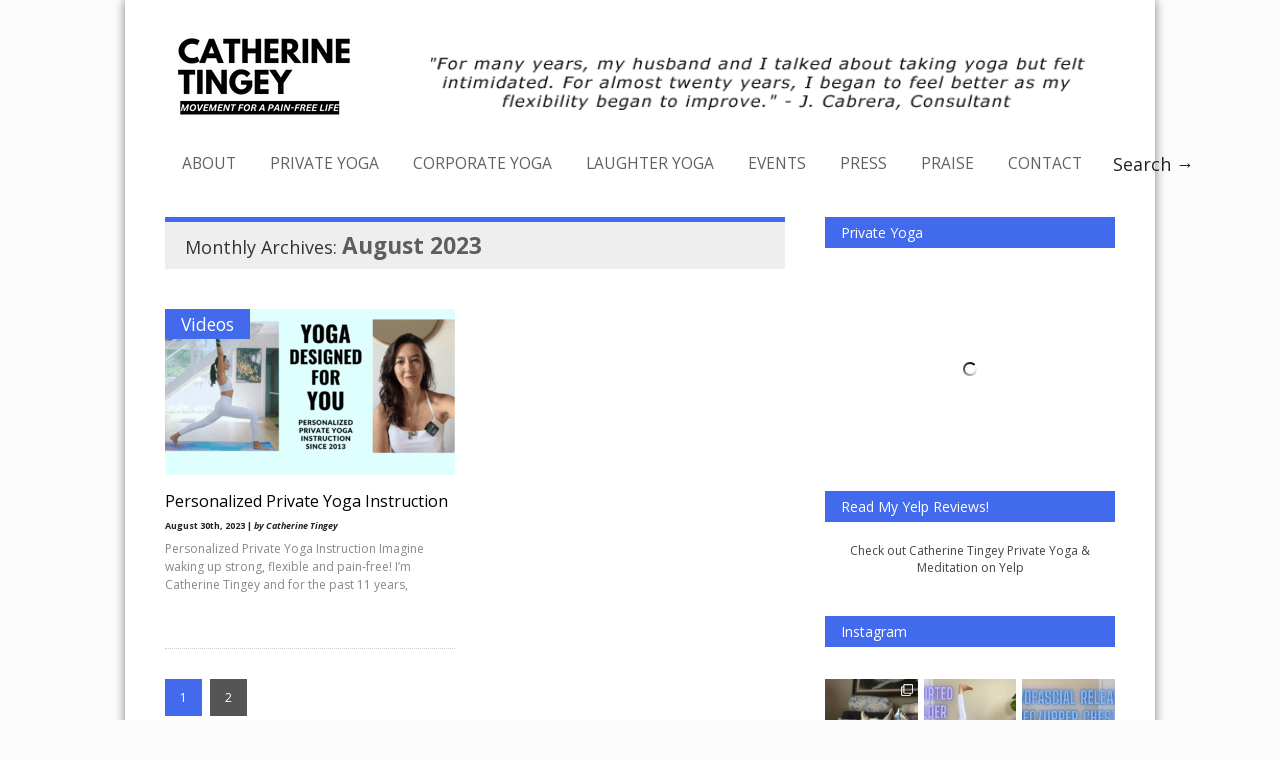

--- FILE ---
content_type: text/html; charset=UTF-8
request_url: https://catherinetingey.com/2023/08/
body_size: 56538
content:
<!doctype html >
<!--[if lt IE 7]><html
class="no-js ie6 oldie" lang=en> <![endif]-->
<!--[if IE 7]><html
class="no-js ie7 oldie" lang=en> <![endif]-->
<!--[if IE 8]><html
class="no-js ie8 oldie" lang=en> <![endif]-->
<!--[if gt IE 8]><!--><html
class=no-js lang=en-US> <!--<![endif]--><head><meta
http-equiv="Content-Type" content="text/html; charset=UTF-8"> <script type=text/javascript>var gform;gform||(document.addEventListener("gform_main_scripts_loaded",function(){gform.scriptsLoaded=!0}),window.addEventListener("DOMContentLoaded",function(){gform.domLoaded=!0}),gform={domLoaded:!1,scriptsLoaded:!1,initializeOnLoaded:function(o){gform.domLoaded&&gform.scriptsLoaded?o():!gform.domLoaded&&gform.scriptsLoaded?window.addEventListener("DOMContentLoaded",o):document.addEventListener("gform_main_scripts_loaded",o)},hooks:{action:{},filter:{}},addAction:function(o,n,r,t){gform.addHook("action",o,n,r,t)},addFilter:function(o,n,r,t){gform.addHook("filter",o,n,r,t)},doAction:function(o){gform.doHook("action",o,arguments)},applyFilters:function(o){return gform.doHook("filter",o,arguments)},removeAction:function(o,n){gform.removeHook("action",o,n)},removeFilter:function(o,n,r){gform.removeHook("filter",o,n,r)},addHook:function(o,n,r,t,i){null==gform.hooks[o][n]&&(gform.hooks[o][n]=[]);var e=gform.hooks[o][n];null==i&&(i=n+"_"+e.length),gform.hooks[o][n].push({tag:i,callable:r,priority:t=null==t?10:t})},doHook:function(n,o,r){var t;if(r=Array.prototype.slice.call(r,1),null!=gform.hooks[n][o]&&((o=gform.hooks[n][o]).sort(function(o,n){return o.priority-n.priority}),o.forEach(function(o){"function"!=typeof(t=o.callable)&&(t=window[t]),"action"==n?t.apply(null,r):r[0]=t.apply(null,r)})),"filter"==n)return r[0]},removeHook:function(o,n,t,i){var r;null!=gform.hooks[o][n]&&(r=(r=gform.hooks[o][n]).filter(function(o,n,r){return!!(null!=i&&i!=o.tag||null!=t&&t!=o.priority)}),gform.hooks[o][n]=r)}});</script> <meta
name="google-site-verification" content="7gp5kuvt_5PZ6Ojtyv6AVexGxO4_Sdpsxc9okoCl7i4"><link
href=https://cdn.catherinetingey.com/wp-content/uploads/2013/08/favicon1.ico rel="shortcut icon"><meta
name="viewport" content="width=device-width, initial-scale=1, maximum-scale=1"><link
href='https://fonts.googleapis.com/css?family=Open+Sans:400italic,700italic,400,700' rel=stylesheet type=text/css><meta
name='robots' content='noindex, follow'><title>August 2023 - Private Yoga Instructor | Catherine Tingey | Santa Monica and Los Angeles</title><meta
property="og:locale" content="en_US"><meta
property="og:type" content="website"><meta
property="og:title" content="August 2023 - Private Yoga Instructor | Catherine Tingey | Santa Monica and Los Angeles"><meta
property="og:url" content="https://catherinetingey.com/2023/08/"><meta
property="og:site_name" content="Private Yoga Instructor | Catherine Tingey | Santa Monica and Los Angeles"> <script type=application/ld+json class=yoast-schema-graph>{"@context":"https://schema.org","@graph":[{"@type":["Person","Organization"],"@id":"https://catherinetingey.com/#/schema/person/5ed6eac0547df03cfbc377d5b9addfd7","name":"Catherine Tingey","image":{"@type":"ImageObject","@id":"https://catherinetingey.com/#personlogo","inLanguage":"en-US","url":"https://cdn.catherinetingey.com/wp-content/uploads/2018/04/cathrine.png","contentUrl":"https://cdn.catherinetingey.com/wp-content/uploads/2018/04/cathrine.png","width":"800","height":"769","caption":"Catherine Tingey"},"logo":{"@id":"https://catherinetingey.com/#personlogo"},"description":"Entrepreneur, yogini, designer, award-winning filmmaker, personal trainer and former marathon runner. She left a career in finance to start her own business and along the way, became a yoga teacher. She has been practicing yoga for 33 years and teaching privately for 13 years.","sameAs":["https://catherinetingey.com/","https://www.facebook.com/CatherineTingeyYogaMeditation","https://www.instagram.com/thecoachcat/","http://www.linkedin.com/pub/catherine-tingey/0/b50/600","https://twitter.com/https://twitter.com/CatherineTingey","https://www.youtube.com/channel/UCzqUSWvAnh0hJRZEfXyADRQ"]},{"@type":"WebSite","@id":"https://catherinetingey.com/#website","url":"https://catherinetingey.com/","name":"Private Yoga Instructor | Catherine Tingey | Santa Monica and Los Angeles","description":"Private Yoga Instructor Santa Monica Los Angeles | Private Yoga for Back Pain | Private Yoga for Couples &amp; Families | Corporate Yoga &amp; Fitness | Meditation Teacher","publisher":{"@id":"https://catherinetingey.com/#/schema/person/5ed6eac0547df03cfbc377d5b9addfd7"},"potentialAction":[{"@type":"SearchAction","target":{"@type":"EntryPoint","urlTemplate":"https://catherinetingey.com/?s={search_term_string}"},"query-input":"required name=search_term_string"}],"inLanguage":"en-US"},{"@type":"CollectionPage","@id":"https://catherinetingey.com/2023/08/#webpage","url":"https://catherinetingey.com/2023/08/","name":"August 2023 - Private Yoga Instructor | Catherine Tingey | Santa Monica and Los Angeles","isPartOf":{"@id":"https://catherinetingey.com/#website"},"breadcrumb":{"@id":"https://catherinetingey.com/2023/08/#breadcrumb"},"inLanguage":"en-US","potentialAction":[{"@type":"ReadAction","target":["https://catherinetingey.com/2023/08/"]}]},{"@type":"BreadcrumbList","@id":"https://catherinetingey.com/2023/08/#breadcrumb","itemListElement":[{"@type":"ListItem","position":1,"name":"Home","item":"https://catherinetingey.com/"},{"@type":"ListItem","position":2,"name":"Archives for August 2023"}]}]}</script> <link
rel=dns-prefetch href=//s.w.org><link
rel=alternate type=application/rss+xml title="Private Yoga Instructor | Catherine Tingey | Santa Monica and Los Angeles &raquo; Feed" href=https://catherinetingey.com/feed/ ><link
rel=alternate type=application/rss+xml title="Private Yoga Instructor | Catherine Tingey | Santa Monica and Los Angeles &raquo; Comments Feed" href=https://catherinetingey.com/comments/feed/ > <script type=text/javascript>window._wpemojiSettings = {"baseUrl":"https:\/\/s.w.org\/images\/core\/emoji\/14.0.0\/72x72\/","ext":".png","svgUrl":"https:\/\/s.w.org\/images\/core\/emoji\/14.0.0\/svg\/","svgExt":".svg","source":{"concatemoji":"https:\/\/catherinetingey.com\/wp-includes\/js\/wp-emoji-release.min.js"}};
/*! This file is auto-generated */
!function(e,a,t){var n,r,o,i=a.createElement("canvas"),p=i.getContext&&i.getContext("2d");function s(e,t){var a=String.fromCharCode,e=(p.clearRect(0,0,i.width,i.height),p.fillText(a.apply(this,e),0,0),i.toDataURL());return p.clearRect(0,0,i.width,i.height),p.fillText(a.apply(this,t),0,0),e===i.toDataURL()}function c(e){var t=a.createElement("script");t.src=e,t.defer=t.type="text/javascript",a.getElementsByTagName("head")[0].appendChild(t)}for(o=Array("flag","emoji"),t.supports={everything:!0,everythingExceptFlag:!0},r=0;r<o.length;r++)t.supports[o[r]]=function(e){if(!p||!p.fillText)return!1;switch(p.textBaseline="top",p.font="600 32px Arial",e){case"flag":return s([127987,65039,8205,9895,65039],[127987,65039,8203,9895,65039])?!1:!s([55356,56826,55356,56819],[55356,56826,8203,55356,56819])&&!s([55356,57332,56128,56423,56128,56418,56128,56421,56128,56430,56128,56423,56128,56447],[55356,57332,8203,56128,56423,8203,56128,56418,8203,56128,56421,8203,56128,56430,8203,56128,56423,8203,56128,56447]);case"emoji":return!s([129777,127995,8205,129778,127999],[129777,127995,8203,129778,127999])}return!1}(o[r]),t.supports.everything=t.supports.everything&&t.supports[o[r]],"flag"!==o[r]&&(t.supports.everythingExceptFlag=t.supports.everythingExceptFlag&&t.supports[o[r]]);t.supports.everythingExceptFlag=t.supports.everythingExceptFlag&&!t.supports.flag,t.DOMReady=!1,t.readyCallback=function(){t.DOMReady=!0},t.supports.everything||(n=function(){t.readyCallback()},a.addEventListener?(a.addEventListener("DOMContentLoaded",n,!1),e.addEventListener("load",n,!1)):(e.attachEvent("onload",n),a.attachEvent("onreadystatechange",function(){"complete"===a.readyState&&t.readyCallback()})),(e=t.source||{}).concatemoji?c(e.concatemoji):e.wpemoji&&e.twemoji&&(c(e.twemoji),c(e.wpemoji)))}(window,document,window._wpemojiSettings);</script> <style type=text/css>img.wp-smiley,
img.emoji {
	display: inline !important;
	border: none !important;
	box-shadow: none !important;
	height: 1em !important;
	width: 1em !important;
	margin: 0 0.07em !important;
	vertical-align: -0.1em !important;
	background: none !important;
	padding: 0 !important;
}</style><style type=text/css></style><link
rel=stylesheet id=jquery.bxslider-css  href=https://cdn.catherinetingey.com/wp-content/plugins/testimonials-widget/includes/libraries/testimonials-widget/includes/libraries/bxslider-4/dist/jquery.bxslider.css type=text/css media=all><link
rel=stylesheet id=Axl_Testimonials_Widget-css  href=https://cdn.catherinetingey.com/wp-content/plugins/testimonials-widget/includes/libraries/testimonials-widget/assets/css/testimonials-widget.css type=text/css media=all><link
rel=stylesheet id=Axl_Testimonials_Widget_Premium-css  href=https://cdn.catherinetingey.com/wp-content/plugins/testimonials-widget/assets/css/testimonials-widget-premium.css type=text/css media=all><link
rel=stylesheet id=testimonials-widget-premium-form-css  href=https://cdn.catherinetingey.com/wp-content/plugins/testimonials-widget/assets/css/testimonials-widget-premium-form.css type=text/css media=all><link
rel=stylesheet id=main_css-css  href=https://cdn.catherinetingey.com/wp-content/themes/catherinetingey/style.css type=text/css media=all><link
rel=stylesheet id=sbi_styles-css  href=https://cdn.catherinetingey.com/wp-content/plugins/instagram-feed/css/sbi-styles.min.css type=text/css media=all><link
rel=stylesheet id=acx_smw_widget_style-css  href='https://cdn.catherinetingey.com/wp-content/plugins/acurax-social-media-widget/css/style.css?v=3.3' type=text/css media=all><link
rel=stylesheet id=cptch_stylesheet-css  href=https://cdn.catherinetingey.com/wp-content/plugins/captcha/css/front_end_style.css type=text/css media=all><link
rel=stylesheet id=dashicons-css  href=https://cdn.catherinetingey.com/wp-includes/css/dashicons.min.css type=text/css media=all><link
rel=stylesheet id=cptch_desktop_style-css  href=https://cdn.catherinetingey.com/wp-content/plugins/captcha/css/desktop_style.css type=text/css media=all><link
rel=stylesheet id=contact-form-7-css  href=https://cdn.catherinetingey.com/wp-content/plugins/contact-form-7/includes/css/styles.css type=text/css media=all><style id=contact-form-7-inline-css type=text/css>.wpcf7 .wpcf7-recaptcha iframe {margin-bottom: 0;}.wpcf7 .wpcf7-recaptcha[data-align="center"] > div {margin: 0 auto;}.wpcf7 .wpcf7-recaptcha[data-align="right"] > div {margin: 0 0 0 auto;}</style><link
rel=stylesheet id=cool-tag-cloud-css  href=https://cdn.catherinetingey.com/wp-content/plugins/cool-tag-cloud/inc/cool-tag-cloud.css type=text/css media=all><link
rel=stylesheet id=plyr-css-css  href=https://cdn.catherinetingey.com/wp-content/plugins/easy-video-player/lib/plyr.css type=text/css media=all><link
rel=stylesheet id=fts-feeds-css  href=https://cdn.catherinetingey.com/wp-content/plugins/feed-them-social/feeds/css/styles.css type=text/css media><link
rel=stylesheet id=wpsm_ac-font-awesome-front-css  href=https://cdn.catherinetingey.com/wp-content/plugins/responsive-accordion-and-collapse/css/font-awesome/css/font-awesome.min.css type=text/css media=all><link
rel=stylesheet id=wpsm_ac_bootstrap-front-css  href=https://cdn.catherinetingey.com/wp-content/plugins/responsive-accordion-and-collapse/css/bootstrap-front.css type=text/css media=all><link
rel=stylesheet id=wp-polls-css  href=https://cdn.catherinetingey.com/wp-content/plugins/wp-polls/polls-css.css type=text/css media=all><style id=wp-polls-inline-css type=text/css>.wp-polls .pollbar {
	margin: 1px;
	font-size: 6px;
	line-height: 8px;
	height: 8px;
	background-image: url('https://cdn.catherinetingey.com/wp-content/plugins/wp-polls/images/default/pollbg.gif');
	border: 1px solid #c8c8c8;
}</style><link
rel=stylesheet id=mc4wp-form-themes-css  href=https://cdn.catherinetingey.com/wp-content/plugins/mailchimp-for-wp/assets/css/form-themes.css type=text/css media=all><link
rel=stylesheet id=zoom-instagram-widget-css  href=https://cdn.catherinetingey.com/wp-content/plugins/instagram-widget-by-wpzoom/css/instagram-widget.css type=text/css media=all><link
rel=stylesheet id=magnific-popup-css  href=https://cdn.catherinetingey.com/wp-content/plugins/instagram-widget-by-wpzoom/assets/frontend/magnific-popup/magnific-popup.css type=text/css media=all><link
rel=stylesheet id=swiper-css-css  href=https://cdn.catherinetingey.com/wp-content/plugins/instagram-widget-by-wpzoom/assets/frontend/swiper/swiper.css type=text/css media=all> <script type=text/javascript id=jquery-core-js-extra>var gonzo_script = {"post_id":"7291","ajaxurl":"https:\/\/catherinetingey.com\/wp-admin\/admin-ajax.php"};</script> <script type=text/javascript src=https://cdn.catherinetingey.com/wp-includes/js/jquery/jquery.min.js id=jquery-core-js></script> <script type=text/javascript src=https://cdn.catherinetingey.com/wp-includes/js/jquery/jquery-migrate.min.js id=jquery-migrate-js></script> <script type=text/javascript src=https://cdn.catherinetingey.com/wp-content/themes/catherinetingey/js/libs/modernizr-2.0.6.min.js id=modernizr-js></script> <script type=text/javascript src=https://cdn.catherinetingey.com/wp-content/themes/catherinetingey/js/scripts.js id=scripts-js></script> <script type=text/javascript src=https://cdn.catherinetingey.com/wp-content/plugins/easy-video-player/lib/plyr.min.js id=plyr-js-js></script> <script type=text/javascript src=https://cdn.catherinetingey.com/wp-content/plugins/feed-them-social/feeds/js/powered-by.js id=fts_powered_by_js-js></script> <script type=text/javascript id=fts-global-js-extra>var fts_twitter_ajax = {"ajax_url":"https:\/\/catherinetingey.com\/wp-admin\/admin-ajax.php"};
var fts_twitter_ajax = {"ajax_url":"https:\/\/catherinetingey.com\/wp-admin\/admin-ajax.php"};</script> <script type=text/javascript src=https://cdn.catherinetingey.com/wp-content/plugins/feed-them-social/feeds/js/fts-global.js id=fts-global-js></script> <script type=text/javascript src=https://cdn.catherinetingey.com/wp-content/plugins/content-slide/js/coin-slider.js id=content_slider-js></script> <link
rel=https://api.w.org/ href=https://catherinetingey.com/wp-json/ ><link
rel=EditURI type=application/rsd+xml title=RSD href=https://catherinetingey.com/xmlrpc.php?rsd><link
rel=wlwmanifest type=application/wlwmanifest+xml href=https://cdn.catherinetingey.com/wp-includes/wlwmanifest.xml><meta
name="generator" content="WordPress 6.0.11"><style type=text/css>#acx_social_widget img 
{
width: 55px; 
}
#acx_social_widget 
{
min-width:0px; 
position: static; 
}</style> <script type=text/javascript>var $jquery = jQuery.noConflict(); 
	$jquery(document).ready(function() 
	{
		$jquery('#wpcontent_slider').coinslider(
	{ 
	width: 446, 
	height: 110, 
	spw: 7, 
	sph: 5, 
	delay: 3000, 
	sDelay: 30, 
	opacity: , 
	titleSpeed: 500, 
	effect: 'random', 
	navigation: true, 
	links : true, 
	hoverPause: true });
		});</script> <style type=text/css media=screen>#wpcontent_slider_container
{
	overflow: hidden; position: relative; padding:0px;margin:0px; text-align:center; width:456px !important;
	height:120px !important;
}
#wpcontent_slider 
{ overflow: hidden; position: relative; font-family:\'Trebuchet MS\', Helvetica, sans-serif;border:5px solid #ffffff; text-align:left;}
#wpcontent_slider a,#wpcontent_slider a img { border: none; text-decoration: none; outline: none; }
#wpcontent_slider h4,#wpcontent_slider h4 a 
{margin: 0px;padding: 0px; font-family: 'Trebuchet MS', Helvetica, sans-serif;
text-decoration:none;font-size: 18px; color:#ffffff;}
#wpcontent_slider .cs-title {width: 100%;padding: 10px; background: #ffffff; color: #000000; font-family: 'Trebuchet MS', Helvetica, sans-serif; font-size: 12px; letter-spacing: normal;line-height: normal;}
#wpcontent_slider_container .cs-prev,#wpcontent_slider_container .cs-next {font-weight: bold;background: #000000;
font-size: 28px; font-family: "Courier New", Courier, monospace; color: #ffffff !important;
padding: 0px 10px;-moz-border-radius: 5px;-khtml-border-radius: 5px;-webkit-border-radius: 5px;}
#wpcontent_slider_container .cs-buttons { font-size: 0px; padding: 10px 0px 10px 0px;
margin:0px auto; float:left;clear:left;
}
#wpcontent_slider_container .cs-buttons a { outline:none; margin-left: 5px; height: 10px; width: 10px; float: left; border: 1px solid #000000; color: #000000; text-indent: -1000px; 
}
#wpcontent_slider_container .cs-active { background-color: #000000; color: #FFFFFF; }
#wpcs_link_love,#wpcs_link_love a{display:none;}</style> <script type=text/javascript>!function(f,b,e,v,n,t,s){if(f.fbq)return;n=f.fbq=function(){n.callMethod?
n.callMethod.apply(n,arguments):n.queue.push(arguments)};if(!f._fbq)f._fbq=n;
n.push=n;n.loaded=!0;n.version='2.0';n.queue=[];t=b.createElement(e);t.async=!0;
t.src=v;s=b.getElementsByTagName(e)[0];s.parentNode.insertBefore(t,s)}(window,
document,'script','https://connect.facebook.net/en_US/fbevents.js?v=next');</script>  <script type=text/javascript>var url = window.location.origin + '?ob=open-bridge';
        fbq('set', 'openbridge', '256934977101333', url);</script> <script type=text/javascript>fbq('init', '256934977101333', {}, {
    "agent": "wordpress-6.0.11-3.0.14"
})</script><script type=text/javascript>fbq('track', 'PageView', []);</script> 
<noscript>
<img
height=1 width=1 style=display:none alt=fbpx
src="https://www.facebook.com/tr?id=256934977101333&ev=PageView&noscript=1">
</noscript>
<style type=text/css id=wp-custom-css>/*
You can add your own CSS here.

Click the help icon above to learn more.
*/

iframe {
    width: 100% !important;
    height: 350px;
}

.gform_legacy_markup_wrapper .gform_footer input.button {
	-webkit-appearance:none;
	appearance:none;
	background-color:#333355;
	color:#ffffff;
	border: solid 1px #999999;
	border-radius:3px;
	padding:8px 18px;
	font-weight:600;
	letter-spacing:1px;
}

@media screen and (max-width: 480px) {
  iframe {
    width: 100% !important;
    height: 200px;
  }
}
html {
	overflow: unset !important;
}</style><!--[if IE 8]><link
rel=stylesheet type=text/css media=all href=https://cdn.catherinetingey.com/wp-content/themes/catherinetingey/css/ie8.css><![endif]-->
<!--[if IE 7]><link
rel=stylesheet type=text/css media=all href=https://cdn.catherinetingey.com/wp-content/themes/catherinetingey/css/ie7.css><![endif]-->
<noscript><style>.es-carousel ul{display:block;}</style></noscript><style>#back-top a:hover span, input.omc-header-search-button, .widget_calendar thead>tr>th, a.omc-blog-one-anchor, span.omc-module-a-stars-over, span.leading-article.omc-module-a-stars-over, span.omc-blog-two-stars-over, span.omc-featured-stars-over, .flex-direction-nav li .prev:hover, .flex-direction-nav li .next:hover, a.omc-social-small:hover, .flex-control-nav li a.flex-active {background-color:#426aed;}

	.widget_categories > ul > li > a:hover, a#omc-main-navigation ul li.current-menu-item a, nav#omc-main-navigation ul li.current-category-ancestor a, nav#omc-main-navigation ul li.current-menu-parent a, nav#omc-main-navigation ul li.current-post-ancestor a, a.omc-featured-label, a.omc-flex-category, h1.omc-half-width-label a,	a.omc-title-category-context, div.omc-category-block a, span.omc-criteria-percentage, div.omc-authorbox p a, h3.omc-default-widget-header, div.search-button, h3.widgettitle, h3.widgettitle span, 	.widget_categories > ul > li > a:hover, .flex-control-nav li a:hover, .flex-control-nav li a.active, .style1 ul.tabbernav li.tabberactive a, h3.omc-blog-two-cat a, h2.omc-quarter-width-label a, .pagination span, h3.omc-blog-one-cat a, nav#omc-main-navigation ul.sub-menu,  nav#omc-main-navigation ul.sub-menu,  .omc-footer-widget .tagcloud a:hover, input.search_button_sidebar, nav#omc-main-navigation ul li.current-menu-item a, nav#omc-main-navigation ul li.current-category-ancestor a, nav#omc-main-navigation ul li.current-menu-parent a, nav#omc-main-navigation ul li.current-post-ancestor a, a.omc-mobile-back-to-top, h3#comments-title   {background:#426aed;}

	::-moz-selection {background:#426aed;}
	::selection {background:#426aed;}

	div.omc-featured-overlay h1 a:hover, h5.omc-also-in a, table#wp-calendar>tbody>tr>td>a, tfoot>tr>td>a, tfoot>tr>td>a:link, tfoot>tr>td>a:visited, tfoot>tr>td>a:hover, tfoot>tr>td>a:active {color:#426aed;} 

	.flickr_badge_image:hover, .widget_nav_menu ul li a:hover, .widget_pages ul li a:hover, .widget_recent_entries ul li a:hover, .widget_archive ul li a:hover {border-color:#426aed;}

	div.omc-cat-top  {border-top-color:#426aed; !important}     
	
	li.comment > div {border-bottom-color:#426aed; !important}
	
	body {background:url(https://cdn.catherinetingey.com/wp-content/themes/catherinetingey/images/backgrounds/Argyle.png) scroll transparent;} #omc-container {box-shadow:0px 0px 10px rgba(0, 0, 0, 0.5); -moz-box-shadow:0px 0px 10px rgba(0, 0, 0, 0.5);}#archives-2 label,
#categories-2 label {
  display: none;
}
@media only screen and (min-width: 1024px) {
#omc-top-banner {
  width: 710px !important;
}
}
body {
  background-image: none;
  background-color: #fcfcfc;
}
/* post herperlink color */
article#omc-full-article a {
    -moz-transition: .8s ease-in-out;
    -webkit-transition: .8s ease-in-out;
    transition: .8s ease-in-out;
    color: #ff00e9;
}#omc-full-article h5.omc-related-article a {
    font-weight: 400;
    font-size: 0.8em;
    margin-bottom: 10px;
    color: black;
}article#omc-full-article > p a {
    color: #ff00e9;
    font-weight: 700;
    text-decoration: underline;
}

/* MENU CSS */
nav#omc-main-navigation ul li a {
    font-size: 1.3em;
    /* font-weight: bold; */
    color: #616161;
}
nav#omc-main-navigation ul li a {
    padding: 4px 17px;
}
@media only screen and (min-width: 1024px){
nav#omc-main-navigation ul li a {
    font-size: 1.3em;
    /* font-weight: bold; */
    color: #616161;
}
}
@media only screen and (min-width: 1024px){
nav#omc-main-navigation ul li a {
    padding: 4px 17px;
}
}
is-splash.minimalist .fp-ui, .is-paused.minimalist .fp-ui {
    background: url(https://cdn.catherinetingey.com/wp-content/uploads/2013/07/screenshoot.jpg) center no-repeat;
    background-size: 100% !important;
}
div#fp58061bd928941 {
    height: 350px !important;
}
/* END MENU CSS */
div.omc-authorbox {display:none !important;}

.mc4wp-form-theme-green button, .mc4wp-form-theme-green input[type=submit],
.mc4wp-form-theme-green button:active, .mc4wp-form-theme-green button:focus, .mc4wp-form-theme-green button:hover, .mc4wp-form-theme-green input[type=submit]:active, .mc4wp-form-theme-green input[type=submit]:focus, .mc4wp-form-theme-green input[type=submit]:hover {
    color: #fff!important;
    background-color: #5585e0 !important;
    border-color: #365898;
}
.mc4wp-form-theme-green input[type=text]:focus, .mc4wp-form-theme-green input[type=email]:focus, .mc4wp-form-theme-green input[type=tel]:focus, .mc4wp-form-theme-green input[type=url]:focus, .mc4wp-form-theme-green input[type=date]:focus, .mc4wp-form-theme-green select:focus, .mc4wp-form-theme-green textarea:focus {
    border-color: #22e8c7;
    -webkit-box-shadow: inset 0 1px 1px rgba(0,0,0,.075), 0 0 8px rgba(92,184,92,.15);
    -moz-box-shadow: inset 0 1px 1px rgba(0,0,0,.075),0 0 8px rgba(92,184,92,.15);
    box-shadow: inset 0 1px 1px rgba(0,0,0,.075), 0 0 8px rgba(92,184,92,.15);
}
.pum-container .mc4wp-form {
    text-align: center;
}
.pum-container .mc4wp-form p {
    line-height: 22px;
    margin: 10px 0;
}
.pum-container .mc4wp-form-theme input[type=text], .pum-container .mc4wp-form-theme input[type=email], .pum-container .mc4wp-form-theme input[type=tel], .pum-container .mc4wp-form-theme input[type=url], .pum-container .mc4wp-form-theme input[type=date], .pum-container .mc4wp-form-theme input[type=number], .pum-container .mc4wp-form-theme select, .pum-container .mc4wp-form-theme textarea {
    margin: 0 auto;
}
.pum-container .mc4wp-form label {
    display: none !important;
}
.pop-up-half {
    float: left;
    width: 50%;
    position:relative;
}
.mc4wp-form-fields h3 {
    font-size: 30px;
}
.widget_mc4wp_form_widget .mc4wp-form-fields h3 {
    display:none;
}
.pop-up-half img {
    width: 100%;
    margin: 0 auto;
    /*position: absolute; */
}
.pum-theme-4758 .pum-container, .pum-theme-framed-border .pum-container {
    padding: 30px 60px !important;
}
@media only screen and (max-width: 1030px) {
      .mc4wp-form-fields h3 {
         font-size: 22px;
      }
      .pum-container .mc4wp-form-basic, .pum-container .mc4wp-form-theme {
          margin: 0;
      }
}
input.wpcf7-form-control.wpcf7-text.wpcf7-email.wpcf7-validates-as-required.wpcf7-validates-as-email {
    height: auto;
    padding: 8px 16px;
    line-height: 1.428571429;
    color: #555!important;
    vertical-align: middle;
    background: #fff;
    border: 1px solid #ccc;
    -webkit-border-radius: 2px;
    -moz-border-radius: 2px;
    border-radius: 2px;
    -webkit-box-shadow: inset 0 1px 1px rgba(0,0,0,.075);
    -moz-box-shadow: inset 0 1px 1px rgba(0,0,0,.075);
    box-shadow: inset 0 1px 1px rgba(0,0,0,.075);
    text-shadow: none;
}
input.wpcf7-form-control.wpcf7-submit {
    background: #5585e0 !important;
}
.wpcf7-response-output {
    display: none;
}
@media only screen and (max-width: 480px) { /*Remove background for 320px displays*/
	div#omc-transparent-layer {background:none;}
	body {background-color:#000;}
	#omc-container {box-shadow: none}
}

body {font-family:Open Sans, sans-serif;}body {font-size:12px;}article#omc-full-article p {color:#333333}</style> <script>(function(i,s,o,g,r,a,m){i['GoogleAnalyticsObject']=r;i[r]=i[r]||function(){
  (i[r].q=i[r].q||[]).push(arguments)},i[r].l=1*new Date();a=s.createElement(o),
  m=s.getElementsByTagName(o)[0];a.async=1;a.src=g;m.parentNode.insertBefore(a,m)
  })(window,document,'script','//www.google-analytics.com/analytics.js','ga');

  ga('create', 'UA-42661535-1', 'catherinetingey.com');
  ga('send', 'pageview');</script> </head><body
class="archive date" ><div
id=omc-transparent-layer><div
id=omc-container><header><div
id=omc-top-banner><div
class=textwidget><img
class="lazy lazy-hidden" alt=testimonials src=[data-uri] data-lazy-type=image data-lazy-src=https://cdn.catherinetingey.com/wp-content/uploads/2013/07/testimonials-header.gif style="float: right; width: 100%;"><noscript><img
alt=testimonials src=https://cdn.catherinetingey.com/wp-content/uploads/2013/07/testimonials-header.gif style="float: right; width: 100%;"></noscript></div></div>
<a
id=omc-logo href=https://catherinetingey.com><img
src=https://cdn.catherinetingey.com/wp-content/uploads/2013/07/CATHERINE-TINGEY-5.png alt="Private Yoga Instructor | Catherine Tingey | Santa Monica and Los Angeles logo"></a><nav
id=omc-main-navigation><div
class=omc-over-480><ul
id=menu-footer class=menu><li
id=menu-item-3005  class="menu-item menu-item-type-post_type menu-item-object-page"><a
href=https://catherinetingey.com/sample-page/about/ >ABOUT</a> </li>
<li
id=menu-item-3021  class="menu-item menu-item-type-post_type menu-item-object-page"><a
href=https://catherinetingey.com/private-yoga-instructor-santa-monica-los-angeles-3/ >PRIVATE YOGA</a> </li>
<li
id=menu-item-3022  class="menu-item menu-item-type-post_type menu-item-object-page"><a
href=https://catherinetingey.com/corporate-yoga-los-angeles-santa-monica/ >CORPORATE YOGA</a> </li>
<li
id=menu-item-8320  class="menu-item menu-item-type-post_type menu-item-object-page"><a
href=https://catherinetingey.com/laughter-yoga/ >LAUGHTER YOGA</a> </li>
<li
id=menu-item-6050  class="menu-item menu-item-type-post_type menu-item-object-page"><a
href=https://catherinetingey.com/events-private-yoga-santa-monica-los-angeles/ >EVENTS</a> </li>
<li
id=menu-item-3004  class="menu-item menu-item-type-post_type menu-item-object-page"><a
href=https://catherinetingey.com/press/ >PRESS</a> </li>
<li
id=menu-item-3002  class="menu-item menu-item-type-post_type menu-item-object-page"><a
href=https://catherinetingey.com/praise/ >PRAISE</a> </li>
<li
id=menu-item-3006  class="menu-item menu-item-type-post_type menu-item-object-page"><a
href=https://catherinetingey.com/contact-private-yoga-santa-monica/ >CONTACT</a> </li>
<li
id=omc-header-search>
<span
id=omc-search-overlay>Search &rarr;</span><form
method=get id=desktop-search class=omc-search-form action=https://catherinetingey.com/ >
<input
type=text class=omc-header-search-input-box value  name=s id=fffff>
<input
type=submit class=omc-header-search-button id=searchsubmit value></form>
</li></ul></div>
<br
class=clear><div
class=omc-under-480><select
id=omc-mobile-menu><option
value=#>Navigation</option><option
value=https://catherinetingey.com/sample-page/about/ >ABOUT</option><option
value=https://catherinetingey.com/private-yoga-instructor-santa-monica-los-angeles-3/ >PRIVATE YOGA</option><option
value=https://catherinetingey.com/corporate-yoga-los-angeles-santa-monica/ >CORPORATE YOGA</option><option
value=https://catherinetingey.com/laughter-yoga/ >LAUGHTER YOGA</option><option
value=https://catherinetingey.com/events-private-yoga-santa-monica-los-angeles/ >EVENTS</option><option
value=https://catherinetingey.com/press/ >PRESS</option><option
value=https://catherinetingey.com/praise/ >PRAISE</option><option
value=https://catherinetingey.com/contact-private-yoga-santa-monica/ >CONTACT</option></select></div><div
id=omc-header-search-mobi><form
method=get id=mobi-search class=omc-mobi-search-form action=https://catherinetingey.com/ >
<input
type=text class=omc-header-mobi-search-input-box value  name=s id=mobi-mobi-search>
<input
type=submit class=omc-header-mobi-search-button id=seadssdrchsubmit value></form></div></nav>
<br
class=clear></header><section
id=omc-main><div
class=omc-cat-top><h1>	Monthly Archives: <em>August 2023</em></h1></div><article
class="omc-blog-two omc-half-width-category test" id=post-7291><div
class="omc-resize-290 omc-blog"><h3 class="omc-blog-two-cat"><a
href="https://catherinetingey.com/?cat=200">Videos</a></h3>
<a
href=https://catherinetingey.com/personalized-private-yoga-instruction/ >
<img
src=[data-uri] data-lazy-type=image data-lazy-src=https://cdn.catherinetingey.com/wp-content/uploads/2023/08/Personalized-Private-Yoga-Instruction-Catherine-Tingey-Private-Yoga-290x166.png class="lazy lazy-hidden omc-image-resize wp-post-image" alt="Personalized Private Yoga Instruction Catherine Tingey Private Yoga"><noscript><img
src=https://cdn.catherinetingey.com/wp-content/uploads/2023/08/Personalized-Private-Yoga-Instruction-Catherine-Tingey-Private-Yoga-290x166.png class="omc-image-resize wp-post-image" alt="Personalized Private Yoga Instruction Catherine Tingey Private Yoga"></noscript>
</a></div><div
class=omc-blog-two-text><h2><a
href=https://catherinetingey.com/personalized-private-yoga-instruction/ >Personalized Private Yoga Instruction</a></h2><p
class=omc-blog-two-date>August 30th, 2023 | <em>by Catherine Tingey</em></p><p
class=omc-blog-two-exceprt >Personalized Private Yoga Instruction Imagine waking up strong, flexible and pain-free! I&#8217;m Catherine Tingey and for the past 11 years,</p>
<br
class=clear></div></article><br
class=clear><div
class=pagination><span
class=current>1</span><a
href=https://catherinetingey.com/2023/08/page/2/ class=inactive >2</a></div></section><section
id=omc-sidebar class=omc-right><a
href=#top class=omc-mobile-back-to-top>Back to Top &#8593;</a><ul
class=xoxo>
<li
id=text-8 class="omc-widget widget_text"><h3 class="widgettitle"><span>Private Yoga</span></h3><div
class=textwidget></div>
</li>  <li
id=video_widget-2 class="omc-widget widget_video_widget"><div
class=omc-video-container>
<iframe
width=560 height=315 src="https://www.youtube.com/embed/75eJceFrscs?si=_kZskkLg0TcZxCQd" title="YouTube video player" frameborder=0 allow="accelerometer; autoplay; clipboard-write; encrypted-media; gyroscope; picture-in-picture; web-share" allowfullscreen></iframe></div>
</li>  <li
id=text-7 class="omc-widget widget_text"><h3 class="widgettitle"><span>Read My Yelp Reviews!</span></h3><div
class=textwidget><style>div#yelp-biz-badge-rrc-yQDD8EQ4PMVfty3ZtQQzNQ img {
    width: 205px;
    height: 76px;
}</style><center><div
id=yelp-biz-badge-rrc-yQDD8EQ4PMVfty3ZtQQzNQ><a
href=http://yelp.com/biz/catherine-tingey-private-yoga-and-meditation-santa-monica target=_blank rel=noopener>Check out Catherine Tingey Private Yoga &amp; Meditation on Yelp</a></div><script>(function(d, t) {var g = d.createElement(t);var s = d.getElementsByTagName(t)[0];g.id = "yelp-biz-badge-script-rrc-yQDD8EQ4PMVfty3ZtQQzNQ";g.src = "https://dyn.yelpcdn.com/biz_badge_js/en_US/rrc/yQDD8EQ4PMVfty3ZtQQzNQ.js";s.parentNode.insertBefore(g, s);}(document, 'script'));</script> </center></div>
</li><li
id=instagram-feed-widget-2 class="omc-widget widget_instagram-feed-widget"><h3 class="widgettitle"><span>Instagram</span></h3><div
id=sb_instagram  class="sbi sbi_mob_col_1 sbi_tab_col_2 sbi_col_3 sbi_width_resp sbi_disable_mobile" style="padding-bottom: 6px;width: 100%;" data-feedid=sbi_17841400204309943#9  data-res=auto data-cols=3 data-colsmobile=1 data-colstablet=2 data-num=9 data-nummobile data-item-padding=3 data-shortcode-atts={&quot;num&quot;:&quot;9&quot;,&quot;cols&quot;:&quot;3&quot;}  data-postid=7291 data-locatornonce=e103cc2690 data-sbi-flags=favorLocal><div
id=sbi_images  style="gap: 6px;"><div
class="sbi_item sbi_type_carousel sbi_new sbi_transition" id=sbi_18198391384334759 data-date=1767816730><div
class=sbi_photo_wrap>
<a
class=sbi_photo href=https://www.instagram.com/p/DTOPD7hEr6y/ target=_blank rel="noopener nofollow" data-full-res="https://scontent-phx1-1.cdninstagram.com/v/t51.82787-15/611278128_18557075302006811_3533510139612144168_n.jpg?stp=dst-jpg_e35_tt6&#038;_nc_cat=106&#038;ccb=7-5&#038;_nc_sid=18de74&#038;efg=eyJlZmdfdGFnIjoiQ0FST1VTRUxfSVRFTS5iZXN0X2ltYWdlX3VybGdlbi5DMyJ9&#038;_nc_ohc=uLLtrgkqkUkQ7kNvwGaVxKP&#038;_nc_oc=Adl1Sl6YqDzBMvsFaXeFOvDZMyfnyAstEBCZwQ_iaodeZjpNCuBeZewQYVFpoKgq4oM&#038;_nc_zt=23&#038;_nc_ht=scontent-phx1-1.cdninstagram.com&#038;edm=ANo9K5cEAAAA&#038;_nc_gid=4A0aN_5CXTy-3qbTIlDCyg&#038;oh=00_AfpvTXvq7I-XdrmQz2fYL_6yg18TXJjIIYYOm9ora-qn-A&#038;oe=69745634" data-img-src-set="{&quot;d&quot;:&quot;https:\/\/scontent-phx1-1.cdninstagram.com\/v\/t51.82787-15\/611278128_18557075302006811_3533510139612144168_n.jpg?stp=dst-jpg_e35_tt6&amp;_nc_cat=106&amp;ccb=7-5&amp;_nc_sid=18de74&amp;efg=eyJlZmdfdGFnIjoiQ0FST1VTRUxfSVRFTS5iZXN0X2ltYWdlX3VybGdlbi5DMyJ9&amp;_nc_ohc=uLLtrgkqkUkQ7kNvwGaVxKP&amp;_nc_oc=Adl1Sl6YqDzBMvsFaXeFOvDZMyfnyAstEBCZwQ_iaodeZjpNCuBeZewQYVFpoKgq4oM&amp;_nc_zt=23&amp;_nc_ht=scontent-phx1-1.cdninstagram.com&amp;edm=ANo9K5cEAAAA&amp;_nc_gid=4A0aN_5CXTy-3qbTIlDCyg&amp;oh=00_AfpvTXvq7I-XdrmQz2fYL_6yg18TXJjIIYYOm9ora-qn-A&amp;oe=69745634&quot;,&quot;150&quot;:&quot;https:\/\/scontent-phx1-1.cdninstagram.com\/v\/t51.82787-15\/611278128_18557075302006811_3533510139612144168_n.jpg?stp=dst-jpg_e35_tt6&amp;_nc_cat=106&amp;ccb=7-5&amp;_nc_sid=18de74&amp;efg=eyJlZmdfdGFnIjoiQ0FST1VTRUxfSVRFTS5iZXN0X2ltYWdlX3VybGdlbi5DMyJ9&amp;_nc_ohc=uLLtrgkqkUkQ7kNvwGaVxKP&amp;_nc_oc=Adl1Sl6YqDzBMvsFaXeFOvDZMyfnyAstEBCZwQ_iaodeZjpNCuBeZewQYVFpoKgq4oM&amp;_nc_zt=23&amp;_nc_ht=scontent-phx1-1.cdninstagram.com&amp;edm=ANo9K5cEAAAA&amp;_nc_gid=4A0aN_5CXTy-3qbTIlDCyg&amp;oh=00_AfpvTXvq7I-XdrmQz2fYL_6yg18TXJjIIYYOm9ora-qn-A&amp;oe=69745634&quot;,&quot;320&quot;:&quot;https:\/\/scontent-phx1-1.cdninstagram.com\/v\/t51.82787-15\/611278128_18557075302006811_3533510139612144168_n.jpg?stp=dst-jpg_e35_tt6&amp;_nc_cat=106&amp;ccb=7-5&amp;_nc_sid=18de74&amp;efg=eyJlZmdfdGFnIjoiQ0FST1VTRUxfSVRFTS5iZXN0X2ltYWdlX3VybGdlbi5DMyJ9&amp;_nc_ohc=uLLtrgkqkUkQ7kNvwGaVxKP&amp;_nc_oc=Adl1Sl6YqDzBMvsFaXeFOvDZMyfnyAstEBCZwQ_iaodeZjpNCuBeZewQYVFpoKgq4oM&amp;_nc_zt=23&amp;_nc_ht=scontent-phx1-1.cdninstagram.com&amp;edm=ANo9K5cEAAAA&amp;_nc_gid=4A0aN_5CXTy-3qbTIlDCyg&amp;oh=00_AfpvTXvq7I-XdrmQz2fYL_6yg18TXJjIIYYOm9ora-qn-A&amp;oe=69745634&quot;,&quot;640&quot;:&quot;https:\/\/scontent-phx1-1.cdninstagram.com\/v\/t51.82787-15\/611278128_18557075302006811_3533510139612144168_n.jpg?stp=dst-jpg_e35_tt6&amp;_nc_cat=106&amp;ccb=7-5&amp;_nc_sid=18de74&amp;efg=eyJlZmdfdGFnIjoiQ0FST1VTRUxfSVRFTS5iZXN0X2ltYWdlX3VybGdlbi5DMyJ9&amp;_nc_ohc=uLLtrgkqkUkQ7kNvwGaVxKP&amp;_nc_oc=Adl1Sl6YqDzBMvsFaXeFOvDZMyfnyAstEBCZwQ_iaodeZjpNCuBeZewQYVFpoKgq4oM&amp;_nc_zt=23&amp;_nc_ht=scontent-phx1-1.cdninstagram.com&amp;edm=ANo9K5cEAAAA&amp;_nc_gid=4A0aN_5CXTy-3qbTIlDCyg&amp;oh=00_AfpvTXvq7I-XdrmQz2fYL_6yg18TXJjIIYYOm9ora-qn-A&amp;oe=69745634&quot;}">
<span
class=sbi-screenreader>Winter.Beneath the still surface, much is going</span>
<svg
class="svg-inline--fa fa-clone fa-w-16 sbi_lightbox_carousel_icon" aria-hidden=true aria-label=Clone data-fa-proƒcessed data-prefix=far data-icon=clone role=img xmlns=http://www.w3.org/2000/svg viewBox="0 0 512 512">
<path
fill=currentColor d="M464 0H144c-26.51 0-48 21.49-48 48v48H48c-26.51 0-48 21.49-48 48v320c0 26.51 21.49 48 48 48h320c26.51 0 48-21.49 48-48v-48h48c26.51 0 48-21.49 48-48V48c0-26.51-21.49-48-48-48zM362 464H54a6 6 0 0 1-6-6V150a6 6 0 0 1 6-6h42v224c0 26.51 21.49 48 48 48h224v42a6 6 0 0 1-6 6zm96-96H150a6 6 0 0 1-6-6V54a6 6 0 0 1 6-6h308a6 6 0 0 1 6 6v308a6 6 0 0 1-6 6z"></path>
</svg>	 <img
src=https://cdn.catherinetingey.com/wp-content/plugins/instagram-feed/img/placeholder.png alt="Winter.Beneath the still surface, much is going on. Energy held close,
Revelations downloaded,
Sleep encouraged,
Satya understands.
We can all learn so much from animals.#practiceandalliscoming #thecoachcat #privateyoga #yogateacher #yogaeverywhere">
</a></div></div><div
class="sbi_item sbi_type_image sbi_new sbi_transition" id=sbi_18127436254519815 data-date=1767646490><div
class=sbi_photo_wrap>
<a
class=sbi_photo href=https://www.instagram.com/p/DTJKWw4kqOM/ target=_blank rel="noopener nofollow" data-full-res="https://scontent-phx1-1.cdninstagram.com/v/t51.82787-15/609500451_18556752139006811_7202021634114027752_n.jpg?stp=dst-jpg_e35_tt6&#038;_nc_cat=107&#038;ccb=7-5&#038;_nc_sid=18de74&#038;efg=eyJlZmdfdGFnIjoiRkVFRC5iZXN0X2ltYWdlX3VybGdlbi5DMyJ9&#038;_nc_ohc=Cj-aHkkAmPkQ7kNvwEh9BXP&#038;_nc_oc=AdnEOa6LG13bnqG-XjLVdPn6M9uMOgN63uEka3iJOv69cUYqhzCXWXxkRbmnrli05YI&#038;_nc_zt=23&#038;_nc_ht=scontent-phx1-1.cdninstagram.com&#038;edm=ANo9K5cEAAAA&#038;_nc_gid=4A0aN_5CXTy-3qbTIlDCyg&#038;oh=00_AfqlV2eRlgpRLLoMcPSI5t5epCMONj0NWEKk6GeLjHYTCA&#038;oe=69747730" data-img-src-set="{&quot;d&quot;:&quot;https:\/\/scontent-phx1-1.cdninstagram.com\/v\/t51.82787-15\/609500451_18556752139006811_7202021634114027752_n.jpg?stp=dst-jpg_e35_tt6&amp;_nc_cat=107&amp;ccb=7-5&amp;_nc_sid=18de74&amp;efg=eyJlZmdfdGFnIjoiRkVFRC5iZXN0X2ltYWdlX3VybGdlbi5DMyJ9&amp;_nc_ohc=Cj-aHkkAmPkQ7kNvwEh9BXP&amp;_nc_oc=AdnEOa6LG13bnqG-XjLVdPn6M9uMOgN63uEka3iJOv69cUYqhzCXWXxkRbmnrli05YI&amp;_nc_zt=23&amp;_nc_ht=scontent-phx1-1.cdninstagram.com&amp;edm=ANo9K5cEAAAA&amp;_nc_gid=4A0aN_5CXTy-3qbTIlDCyg&amp;oh=00_AfqlV2eRlgpRLLoMcPSI5t5epCMONj0NWEKk6GeLjHYTCA&amp;oe=69747730&quot;,&quot;150&quot;:&quot;https:\/\/scontent-phx1-1.cdninstagram.com\/v\/t51.82787-15\/609500451_18556752139006811_7202021634114027752_n.jpg?stp=dst-jpg_e35_tt6&amp;_nc_cat=107&amp;ccb=7-5&amp;_nc_sid=18de74&amp;efg=eyJlZmdfdGFnIjoiRkVFRC5iZXN0X2ltYWdlX3VybGdlbi5DMyJ9&amp;_nc_ohc=Cj-aHkkAmPkQ7kNvwEh9BXP&amp;_nc_oc=AdnEOa6LG13bnqG-XjLVdPn6M9uMOgN63uEka3iJOv69cUYqhzCXWXxkRbmnrli05YI&amp;_nc_zt=23&amp;_nc_ht=scontent-phx1-1.cdninstagram.com&amp;edm=ANo9K5cEAAAA&amp;_nc_gid=4A0aN_5CXTy-3qbTIlDCyg&amp;oh=00_AfqlV2eRlgpRLLoMcPSI5t5epCMONj0NWEKk6GeLjHYTCA&amp;oe=69747730&quot;,&quot;320&quot;:&quot;https:\/\/scontent-phx1-1.cdninstagram.com\/v\/t51.82787-15\/609500451_18556752139006811_7202021634114027752_n.jpg?stp=dst-jpg_e35_tt6&amp;_nc_cat=107&amp;ccb=7-5&amp;_nc_sid=18de74&amp;efg=eyJlZmdfdGFnIjoiRkVFRC5iZXN0X2ltYWdlX3VybGdlbi5DMyJ9&amp;_nc_ohc=Cj-aHkkAmPkQ7kNvwEh9BXP&amp;_nc_oc=AdnEOa6LG13bnqG-XjLVdPn6M9uMOgN63uEka3iJOv69cUYqhzCXWXxkRbmnrli05YI&amp;_nc_zt=23&amp;_nc_ht=scontent-phx1-1.cdninstagram.com&amp;edm=ANo9K5cEAAAA&amp;_nc_gid=4A0aN_5CXTy-3qbTIlDCyg&amp;oh=00_AfqlV2eRlgpRLLoMcPSI5t5epCMONj0NWEKk6GeLjHYTCA&amp;oe=69747730&quot;,&quot;640&quot;:&quot;https:\/\/scontent-phx1-1.cdninstagram.com\/v\/t51.82787-15\/609500451_18556752139006811_7202021634114027752_n.jpg?stp=dst-jpg_e35_tt6&amp;_nc_cat=107&amp;ccb=7-5&amp;_nc_sid=18de74&amp;efg=eyJlZmdfdGFnIjoiRkVFRC5iZXN0X2ltYWdlX3VybGdlbi5DMyJ9&amp;_nc_ohc=Cj-aHkkAmPkQ7kNvwEh9BXP&amp;_nc_oc=AdnEOa6LG13bnqG-XjLVdPn6M9uMOgN63uEka3iJOv69cUYqhzCXWXxkRbmnrli05YI&amp;_nc_zt=23&amp;_nc_ht=scontent-phx1-1.cdninstagram.com&amp;edm=ANo9K5cEAAAA&amp;_nc_gid=4A0aN_5CXTy-3qbTIlDCyg&amp;oh=00_AfqlV2eRlgpRLLoMcPSI5t5epCMONj0NWEKk6GeLjHYTCA&amp;oe=69747730&quot;}">
<span
class=sbi-screenreader>HAPPY NEW YEAR MY PEEPS!!!What better way to sta</span>
<img
src=https://cdn.catherinetingey.com/wp-content/plugins/instagram-feed/img/placeholder.png alt="HAPPY NEW YEAR MY PEEPS!!!What better way to start off the New Year – 2026 – than with this anti-aging pose, SUPPORTED SHOULDER STAND.The ancient yogis believed inversions were a fountain of youth, allowing prana (energy) to reverse its downward course through the body and revert up through the higher chakras, namely the crown of the head.More accessible than regular Shoulder Stand, this pose carries less risk to the neck (cervical spine) so I feel confident about recommending this pose to the general population.More on the blog!#privateyoga #practiceandalliscoming #thecoachcat #yogaeverywhere #yogateacher #restorativeyoga">
</a></div></div><div
class="sbi_item sbi_type_image sbi_new sbi_transition" id=sbi_17904380985338625 data-date=1767065339><div
class=sbi_photo_wrap>
<a
class=sbi_photo href=https://www.instagram.com/p/DS315eUDEEJ/ target=_blank rel="noopener nofollow" data-full-res="https://scontent-phx1-1.cdninstagram.com/v/t51.82787-15/606989901_18555433630006811_3794493117043147580_n.jpg?stp=dst-jpg_e35_tt6&#038;_nc_cat=107&#038;ccb=7-5&#038;_nc_sid=18de74&#038;efg=eyJlZmdfdGFnIjoiRkVFRC5iZXN0X2ltYWdlX3VybGdlbi5DMyJ9&#038;_nc_ohc=cPJvQe9HntIQ7kNvwGmz8bG&#038;_nc_oc=AdnCDWGrVRoocScITDC8ZgLp-0W1U1lAJKLKWj8MHj_4JadfekyDrx7TJstzTBKeSEU&#038;_nc_zt=23&#038;_nc_ht=scontent-phx1-1.cdninstagram.com&#038;edm=ANo9K5cEAAAA&#038;_nc_gid=4A0aN_5CXTy-3qbTIlDCyg&#038;oh=00_AfpmZKkuekcndV788uOldg6iJlNPrpefHBRUnT-08vFojA&#038;oe=697470A4" data-img-src-set="{&quot;d&quot;:&quot;https:\/\/scontent-phx1-1.cdninstagram.com\/v\/t51.82787-15\/606989901_18555433630006811_3794493117043147580_n.jpg?stp=dst-jpg_e35_tt6&amp;_nc_cat=107&amp;ccb=7-5&amp;_nc_sid=18de74&amp;efg=eyJlZmdfdGFnIjoiRkVFRC5iZXN0X2ltYWdlX3VybGdlbi5DMyJ9&amp;_nc_ohc=cPJvQe9HntIQ7kNvwGmz8bG&amp;_nc_oc=AdnCDWGrVRoocScITDC8ZgLp-0W1U1lAJKLKWj8MHj_4JadfekyDrx7TJstzTBKeSEU&amp;_nc_zt=23&amp;_nc_ht=scontent-phx1-1.cdninstagram.com&amp;edm=ANo9K5cEAAAA&amp;_nc_gid=4A0aN_5CXTy-3qbTIlDCyg&amp;oh=00_AfpmZKkuekcndV788uOldg6iJlNPrpefHBRUnT-08vFojA&amp;oe=697470A4&quot;,&quot;150&quot;:&quot;https:\/\/scontent-phx1-1.cdninstagram.com\/v\/t51.82787-15\/606989901_18555433630006811_3794493117043147580_n.jpg?stp=dst-jpg_e35_tt6&amp;_nc_cat=107&amp;ccb=7-5&amp;_nc_sid=18de74&amp;efg=eyJlZmdfdGFnIjoiRkVFRC5iZXN0X2ltYWdlX3VybGdlbi5DMyJ9&amp;_nc_ohc=cPJvQe9HntIQ7kNvwGmz8bG&amp;_nc_oc=AdnCDWGrVRoocScITDC8ZgLp-0W1U1lAJKLKWj8MHj_4JadfekyDrx7TJstzTBKeSEU&amp;_nc_zt=23&amp;_nc_ht=scontent-phx1-1.cdninstagram.com&amp;edm=ANo9K5cEAAAA&amp;_nc_gid=4A0aN_5CXTy-3qbTIlDCyg&amp;oh=00_AfpmZKkuekcndV788uOldg6iJlNPrpefHBRUnT-08vFojA&amp;oe=697470A4&quot;,&quot;320&quot;:&quot;https:\/\/scontent-phx1-1.cdninstagram.com\/v\/t51.82787-15\/606989901_18555433630006811_3794493117043147580_n.jpg?stp=dst-jpg_e35_tt6&amp;_nc_cat=107&amp;ccb=7-5&amp;_nc_sid=18de74&amp;efg=eyJlZmdfdGFnIjoiRkVFRC5iZXN0X2ltYWdlX3VybGdlbi5DMyJ9&amp;_nc_ohc=cPJvQe9HntIQ7kNvwGmz8bG&amp;_nc_oc=AdnCDWGrVRoocScITDC8ZgLp-0W1U1lAJKLKWj8MHj_4JadfekyDrx7TJstzTBKeSEU&amp;_nc_zt=23&amp;_nc_ht=scontent-phx1-1.cdninstagram.com&amp;edm=ANo9K5cEAAAA&amp;_nc_gid=4A0aN_5CXTy-3qbTIlDCyg&amp;oh=00_AfpmZKkuekcndV788uOldg6iJlNPrpefHBRUnT-08vFojA&amp;oe=697470A4&quot;,&quot;640&quot;:&quot;https:\/\/scontent-phx1-1.cdninstagram.com\/v\/t51.82787-15\/606989901_18555433630006811_3794493117043147580_n.jpg?stp=dst-jpg_e35_tt6&amp;_nc_cat=107&amp;ccb=7-5&amp;_nc_sid=18de74&amp;efg=eyJlZmdfdGFnIjoiRkVFRC5iZXN0X2ltYWdlX3VybGdlbi5DMyJ9&amp;_nc_ohc=cPJvQe9HntIQ7kNvwGmz8bG&amp;_nc_oc=AdnCDWGrVRoocScITDC8ZgLp-0W1U1lAJKLKWj8MHj_4JadfekyDrx7TJstzTBKeSEU&amp;_nc_zt=23&amp;_nc_ht=scontent-phx1-1.cdninstagram.com&amp;edm=ANo9K5cEAAAA&amp;_nc_gid=4A0aN_5CXTy-3qbTIlDCyg&amp;oh=00_AfpmZKkuekcndV788uOldg6iJlNPrpefHBRUnT-08vFojA&amp;oe=697470A4&quot;}">
<span
class=sbi-screenreader>** NEW VIDEO **
Tightness in your upper chest?
Ro</span>
<img
src=https://cdn.catherinetingey.com/wp-content/plugins/instagram-feed/img/placeholder.png alt="** NEW VIDEO **
Tightness in your upper chest?
Rounded upper back?
Frozen shoulder?
Try this.#privateyoga #practiceandalliscoming #yogaeverywhere #thecoachcat #yogateacher">
</a></div></div><div
class="sbi_item sbi_type_carousel sbi_new sbi_transition" id=sbi_18089935024985554 data-date=1766349772><div
class=sbi_photo_wrap>
<a
class=sbi_photo href=https://www.instagram.com/p/DSihD7QEnLE/ target=_blank rel="noopener nofollow" data-full-res="https://scontent-phx1-1.cdninstagram.com/v/t51.82787-15/604207051_18553965220006811_1426088841740308790_n.jpg?stp=dst-jpg_e35_tt6&#038;_nc_cat=107&#038;ccb=7-5&#038;_nc_sid=18de74&#038;efg=eyJlZmdfdGFnIjoiQ0FST1VTRUxfSVRFTS5iZXN0X2ltYWdlX3VybGdlbi5DMyJ9&#038;_nc_ohc=0Zhv79C_MKMQ7kNvwHaTSBV&#038;_nc_oc=AdmdQx4UFHavCfDhNRkAj3cBAxxpQ3aR4w9m3C4JDooJ9nQlHY9nu2brdFOahSdhgNA&#038;_nc_zt=23&#038;_nc_ht=scontent-phx1-1.cdninstagram.com&#038;edm=ANo9K5cEAAAA&#038;_nc_gid=4A0aN_5CXTy-3qbTIlDCyg&#038;oh=00_AfqiUb8WTHRGCwDqthFZ-DDWk1664uY7-YTmTqdOF_sKsw&#038;oe=69746FD9" data-img-src-set="{&quot;d&quot;:&quot;https:\/\/scontent-phx1-1.cdninstagram.com\/v\/t51.82787-15\/604207051_18553965220006811_1426088841740308790_n.jpg?stp=dst-jpg_e35_tt6&amp;_nc_cat=107&amp;ccb=7-5&amp;_nc_sid=18de74&amp;efg=eyJlZmdfdGFnIjoiQ0FST1VTRUxfSVRFTS5iZXN0X2ltYWdlX3VybGdlbi5DMyJ9&amp;_nc_ohc=0Zhv79C_MKMQ7kNvwHaTSBV&amp;_nc_oc=AdmdQx4UFHavCfDhNRkAj3cBAxxpQ3aR4w9m3C4JDooJ9nQlHY9nu2brdFOahSdhgNA&amp;_nc_zt=23&amp;_nc_ht=scontent-phx1-1.cdninstagram.com&amp;edm=ANo9K5cEAAAA&amp;_nc_gid=4A0aN_5CXTy-3qbTIlDCyg&amp;oh=00_AfqiUb8WTHRGCwDqthFZ-DDWk1664uY7-YTmTqdOF_sKsw&amp;oe=69746FD9&quot;,&quot;150&quot;:&quot;https:\/\/scontent-phx1-1.cdninstagram.com\/v\/t51.82787-15\/604207051_18553965220006811_1426088841740308790_n.jpg?stp=dst-jpg_e35_tt6&amp;_nc_cat=107&amp;ccb=7-5&amp;_nc_sid=18de74&amp;efg=eyJlZmdfdGFnIjoiQ0FST1VTRUxfSVRFTS5iZXN0X2ltYWdlX3VybGdlbi5DMyJ9&amp;_nc_ohc=0Zhv79C_MKMQ7kNvwHaTSBV&amp;_nc_oc=AdmdQx4UFHavCfDhNRkAj3cBAxxpQ3aR4w9m3C4JDooJ9nQlHY9nu2brdFOahSdhgNA&amp;_nc_zt=23&amp;_nc_ht=scontent-phx1-1.cdninstagram.com&amp;edm=ANo9K5cEAAAA&amp;_nc_gid=4A0aN_5CXTy-3qbTIlDCyg&amp;oh=00_AfqiUb8WTHRGCwDqthFZ-DDWk1664uY7-YTmTqdOF_sKsw&amp;oe=69746FD9&quot;,&quot;320&quot;:&quot;https:\/\/scontent-phx1-1.cdninstagram.com\/v\/t51.82787-15\/604207051_18553965220006811_1426088841740308790_n.jpg?stp=dst-jpg_e35_tt6&amp;_nc_cat=107&amp;ccb=7-5&amp;_nc_sid=18de74&amp;efg=eyJlZmdfdGFnIjoiQ0FST1VTRUxfSVRFTS5iZXN0X2ltYWdlX3VybGdlbi5DMyJ9&amp;_nc_ohc=0Zhv79C_MKMQ7kNvwHaTSBV&amp;_nc_oc=AdmdQx4UFHavCfDhNRkAj3cBAxxpQ3aR4w9m3C4JDooJ9nQlHY9nu2brdFOahSdhgNA&amp;_nc_zt=23&amp;_nc_ht=scontent-phx1-1.cdninstagram.com&amp;edm=ANo9K5cEAAAA&amp;_nc_gid=4A0aN_5CXTy-3qbTIlDCyg&amp;oh=00_AfqiUb8WTHRGCwDqthFZ-DDWk1664uY7-YTmTqdOF_sKsw&amp;oe=69746FD9&quot;,&quot;640&quot;:&quot;https:\/\/scontent-phx1-1.cdninstagram.com\/v\/t51.82787-15\/604207051_18553965220006811_1426088841740308790_n.jpg?stp=dst-jpg_e35_tt6&amp;_nc_cat=107&amp;ccb=7-5&amp;_nc_sid=18de74&amp;efg=eyJlZmdfdGFnIjoiQ0FST1VTRUxfSVRFTS5iZXN0X2ltYWdlX3VybGdlbi5DMyJ9&amp;_nc_ohc=0Zhv79C_MKMQ7kNvwHaTSBV&amp;_nc_oc=AdmdQx4UFHavCfDhNRkAj3cBAxxpQ3aR4w9m3C4JDooJ9nQlHY9nu2brdFOahSdhgNA&amp;_nc_zt=23&amp;_nc_ht=scontent-phx1-1.cdninstagram.com&amp;edm=ANo9K5cEAAAA&amp;_nc_gid=4A0aN_5CXTy-3qbTIlDCyg&amp;oh=00_AfqiUb8WTHRGCwDqthFZ-DDWk1664uY7-YTmTqdOF_sKsw&amp;oe=69746FD9&quot;}">
<span
class=sbi-screenreader></span>
<svg
class="svg-inline--fa fa-clone fa-w-16 sbi_lightbox_carousel_icon" aria-hidden=true aria-label=Clone data-fa-proƒcessed data-prefix=far data-icon=clone role=img xmlns=http://www.w3.org/2000/svg viewBox="0 0 512 512">
<path
fill=currentColor d="M464 0H144c-26.51 0-48 21.49-48 48v48H48c-26.51 0-48 21.49-48 48v320c0 26.51 21.49 48 48 48h320c26.51 0 48-21.49 48-48v-48h48c26.51 0 48-21.49 48-48V48c0-26.51-21.49-48-48-48zM362 464H54a6 6 0 0 1-6-6V150a6 6 0 0 1 6-6h42v224c0 26.51 21.49 48 48 48h224v42a6 6 0 0 1-6 6zm96-96H150a6 6 0 0 1-6-6V54a6 6 0 0 1 6-6h308a6 6 0 0 1 6 6v308a6 6 0 0 1-6 6z"></path>
</svg>	 <img
src=https://cdn.catherinetingey.com/wp-content/plugins/instagram-feed/img/placeholder.png alt="First Day of Winter. Satya Starseed is 4.5 yo. It’s a beautiful Sunday. The winter light is sharp and fleeting. I love it. 2lbs Chicken feet broth simmering on the stove. I’m about to do my #pilates and listen to David Wilcock.">
</a></div></div><div
class="sbi_item sbi_type_image sbi_new sbi_transition" id=sbi_18083847937893077 data-date=1766264417><div
class=sbi_photo_wrap>
<a
class=sbi_photo href=https://www.instagram.com/p/DSf-QpLErLf/ target=_blank rel="noopener nofollow" data-full-res="https://scontent-phx1-1.cdninstagram.com/v/t51.82787-15/603925899_18553795381006811_8726882868836703360_n.jpg?stp=dst-jpg_e35_tt6&#038;_nc_cat=102&#038;ccb=7-5&#038;_nc_sid=18de74&#038;efg=eyJlZmdfdGFnIjoiRkVFRC5iZXN0X2ltYWdlX3VybGdlbi5DMyJ9&#038;_nc_ohc=aI2Po9jkskoQ7kNvwE-WE_C&#038;_nc_oc=AdmqN_YBDbUowQ-fxn9evGUG52xhHTgbmimWzu_s7YPFH7rsposMJ5uPYcrBVgYftjQ&#038;_nc_zt=23&#038;_nc_ht=scontent-phx1-1.cdninstagram.com&#038;edm=ANo9K5cEAAAA&#038;_nc_gid=4A0aN_5CXTy-3qbTIlDCyg&#038;oh=00_AfpZ-FxZWJPgvfDT_ZYn50MQ9cO1KX1KXQ57FrSBhy3FHw&#038;oe=69745C87" data-img-src-set="{&quot;d&quot;:&quot;https:\/\/scontent-phx1-1.cdninstagram.com\/v\/t51.82787-15\/603925899_18553795381006811_8726882868836703360_n.jpg?stp=dst-jpg_e35_tt6&amp;_nc_cat=102&amp;ccb=7-5&amp;_nc_sid=18de74&amp;efg=eyJlZmdfdGFnIjoiRkVFRC5iZXN0X2ltYWdlX3VybGdlbi5DMyJ9&amp;_nc_ohc=aI2Po9jkskoQ7kNvwE-WE_C&amp;_nc_oc=AdmqN_YBDbUowQ-fxn9evGUG52xhHTgbmimWzu_s7YPFH7rsposMJ5uPYcrBVgYftjQ&amp;_nc_zt=23&amp;_nc_ht=scontent-phx1-1.cdninstagram.com&amp;edm=ANo9K5cEAAAA&amp;_nc_gid=4A0aN_5CXTy-3qbTIlDCyg&amp;oh=00_AfpZ-FxZWJPgvfDT_ZYn50MQ9cO1KX1KXQ57FrSBhy3FHw&amp;oe=69745C87&quot;,&quot;150&quot;:&quot;https:\/\/scontent-phx1-1.cdninstagram.com\/v\/t51.82787-15\/603925899_18553795381006811_8726882868836703360_n.jpg?stp=dst-jpg_e35_tt6&amp;_nc_cat=102&amp;ccb=7-5&amp;_nc_sid=18de74&amp;efg=eyJlZmdfdGFnIjoiRkVFRC5iZXN0X2ltYWdlX3VybGdlbi5DMyJ9&amp;_nc_ohc=aI2Po9jkskoQ7kNvwE-WE_C&amp;_nc_oc=AdmqN_YBDbUowQ-fxn9evGUG52xhHTgbmimWzu_s7YPFH7rsposMJ5uPYcrBVgYftjQ&amp;_nc_zt=23&amp;_nc_ht=scontent-phx1-1.cdninstagram.com&amp;edm=ANo9K5cEAAAA&amp;_nc_gid=4A0aN_5CXTy-3qbTIlDCyg&amp;oh=00_AfpZ-FxZWJPgvfDT_ZYn50MQ9cO1KX1KXQ57FrSBhy3FHw&amp;oe=69745C87&quot;,&quot;320&quot;:&quot;https:\/\/scontent-phx1-1.cdninstagram.com\/v\/t51.82787-15\/603925899_18553795381006811_8726882868836703360_n.jpg?stp=dst-jpg_e35_tt6&amp;_nc_cat=102&amp;ccb=7-5&amp;_nc_sid=18de74&amp;efg=eyJlZmdfdGFnIjoiRkVFRC5iZXN0X2ltYWdlX3VybGdlbi5DMyJ9&amp;_nc_ohc=aI2Po9jkskoQ7kNvwE-WE_C&amp;_nc_oc=AdmqN_YBDbUowQ-fxn9evGUG52xhHTgbmimWzu_s7YPFH7rsposMJ5uPYcrBVgYftjQ&amp;_nc_zt=23&amp;_nc_ht=scontent-phx1-1.cdninstagram.com&amp;edm=ANo9K5cEAAAA&amp;_nc_gid=4A0aN_5CXTy-3qbTIlDCyg&amp;oh=00_AfpZ-FxZWJPgvfDT_ZYn50MQ9cO1KX1KXQ57FrSBhy3FHw&amp;oe=69745C87&quot;,&quot;640&quot;:&quot;https:\/\/scontent-phx1-1.cdninstagram.com\/v\/t51.82787-15\/603925899_18553795381006811_8726882868836703360_n.jpg?stp=dst-jpg_e35_tt6&amp;_nc_cat=102&amp;ccb=7-5&amp;_nc_sid=18de74&amp;efg=eyJlZmdfdGFnIjoiRkVFRC5iZXN0X2ltYWdlX3VybGdlbi5DMyJ9&amp;_nc_ohc=aI2Po9jkskoQ7kNvwE-WE_C&amp;_nc_oc=AdmqN_YBDbUowQ-fxn9evGUG52xhHTgbmimWzu_s7YPFH7rsposMJ5uPYcrBVgYftjQ&amp;_nc_zt=23&amp;_nc_ht=scontent-phx1-1.cdninstagram.com&amp;edm=ANo9K5cEAAAA&amp;_nc_gid=4A0aN_5CXTy-3qbTIlDCyg&amp;oh=00_AfpZ-FxZWJPgvfDT_ZYn50MQ9cO1KX1KXQ57FrSBhy3FHw&amp;oe=69745C87&quot;}">
<span
class=sbi-screenreader>Give the gift 🎁 of #privateyoga to someone you </span>
<img
src=https://cdn.catherinetingey.com/wp-content/plugins/instagram-feed/img/placeholder.png alt="Give the gift 🎁 of #privateyoga to someone you LOVEYoga is:
The gift of flexibility
The gift of wellness
The gift of longevityNamaste,
Catherine">
</a></div></div><div
class="sbi_item sbi_type_video sbi_new sbi_transition" id=sbi_18319360618301056 data-date=1764818613><div
class=sbi_photo_wrap>
<a
class=sbi_photo href=https://www.instagram.com/reel/DR03sfcDERv/ target=_blank rel="noopener nofollow" data-full-res="https://scontent-phx1-1.cdninstagram.com/v/t51.71878-15/589206948_866035755884818_2916738804430321995_n.jpg?stp=dst-jpg_e35_tt6&#038;_nc_cat=104&#038;ccb=7-5&#038;_nc_sid=18de74&#038;efg=eyJlZmdfdGFnIjoiQ0xJUFMuYmVzdF9pbWFnZV91cmxnZW4uQzMifQ%3D%3D&#038;_nc_ohc=UkYHLiJGvxIQ7kNvwG2seXG&#038;_nc_oc=Adk83wUcgZsxvSlpAudYaXBEnqDw2_q13N1bKOOYOewXBLLO-mXhTtcxEjW7SIvTqEM&#038;_nc_zt=23&#038;_nc_ht=scontent-phx1-1.cdninstagram.com&#038;edm=ANo9K5cEAAAA&#038;_nc_gid=4A0aN_5CXTy-3qbTIlDCyg&#038;oh=00_AfrtwhTkHhoOVy8jQXhrUW8mKDiAK9bYrIUNjTCosiTJGQ&#038;oe=69747AFA" data-img-src-set="{&quot;d&quot;:&quot;https:\/\/scontent-phx1-1.cdninstagram.com\/v\/t51.71878-15\/589206948_866035755884818_2916738804430321995_n.jpg?stp=dst-jpg_e35_tt6&amp;_nc_cat=104&amp;ccb=7-5&amp;_nc_sid=18de74&amp;efg=eyJlZmdfdGFnIjoiQ0xJUFMuYmVzdF9pbWFnZV91cmxnZW4uQzMifQ%3D%3D&amp;_nc_ohc=UkYHLiJGvxIQ7kNvwG2seXG&amp;_nc_oc=Adk83wUcgZsxvSlpAudYaXBEnqDw2_q13N1bKOOYOewXBLLO-mXhTtcxEjW7SIvTqEM&amp;_nc_zt=23&amp;_nc_ht=scontent-phx1-1.cdninstagram.com&amp;edm=ANo9K5cEAAAA&amp;_nc_gid=4A0aN_5CXTy-3qbTIlDCyg&amp;oh=00_AfrtwhTkHhoOVy8jQXhrUW8mKDiAK9bYrIUNjTCosiTJGQ&amp;oe=69747AFA&quot;,&quot;150&quot;:&quot;https:\/\/scontent-phx1-1.cdninstagram.com\/v\/t51.71878-15\/589206948_866035755884818_2916738804430321995_n.jpg?stp=dst-jpg_e35_tt6&amp;_nc_cat=104&amp;ccb=7-5&amp;_nc_sid=18de74&amp;efg=eyJlZmdfdGFnIjoiQ0xJUFMuYmVzdF9pbWFnZV91cmxnZW4uQzMifQ%3D%3D&amp;_nc_ohc=UkYHLiJGvxIQ7kNvwG2seXG&amp;_nc_oc=Adk83wUcgZsxvSlpAudYaXBEnqDw2_q13N1bKOOYOewXBLLO-mXhTtcxEjW7SIvTqEM&amp;_nc_zt=23&amp;_nc_ht=scontent-phx1-1.cdninstagram.com&amp;edm=ANo9K5cEAAAA&amp;_nc_gid=4A0aN_5CXTy-3qbTIlDCyg&amp;oh=00_AfrtwhTkHhoOVy8jQXhrUW8mKDiAK9bYrIUNjTCosiTJGQ&amp;oe=69747AFA&quot;,&quot;320&quot;:&quot;https:\/\/scontent-phx1-1.cdninstagram.com\/v\/t51.71878-15\/589206948_866035755884818_2916738804430321995_n.jpg?stp=dst-jpg_e35_tt6&amp;_nc_cat=104&amp;ccb=7-5&amp;_nc_sid=18de74&amp;efg=eyJlZmdfdGFnIjoiQ0xJUFMuYmVzdF9pbWFnZV91cmxnZW4uQzMifQ%3D%3D&amp;_nc_ohc=UkYHLiJGvxIQ7kNvwG2seXG&amp;_nc_oc=Adk83wUcgZsxvSlpAudYaXBEnqDw2_q13N1bKOOYOewXBLLO-mXhTtcxEjW7SIvTqEM&amp;_nc_zt=23&amp;_nc_ht=scontent-phx1-1.cdninstagram.com&amp;edm=ANo9K5cEAAAA&amp;_nc_gid=4A0aN_5CXTy-3qbTIlDCyg&amp;oh=00_AfrtwhTkHhoOVy8jQXhrUW8mKDiAK9bYrIUNjTCosiTJGQ&amp;oe=69747AFA&quot;,&quot;640&quot;:&quot;https:\/\/scontent-phx1-1.cdninstagram.com\/v\/t51.71878-15\/589206948_866035755884818_2916738804430321995_n.jpg?stp=dst-jpg_e35_tt6&amp;_nc_cat=104&amp;ccb=7-5&amp;_nc_sid=18de74&amp;efg=eyJlZmdfdGFnIjoiQ0xJUFMuYmVzdF9pbWFnZV91cmxnZW4uQzMifQ%3D%3D&amp;_nc_ohc=UkYHLiJGvxIQ7kNvwG2seXG&amp;_nc_oc=Adk83wUcgZsxvSlpAudYaXBEnqDw2_q13N1bKOOYOewXBLLO-mXhTtcxEjW7SIvTqEM&amp;_nc_zt=23&amp;_nc_ht=scontent-phx1-1.cdninstagram.com&amp;edm=ANo9K5cEAAAA&amp;_nc_gid=4A0aN_5CXTy-3qbTIlDCyg&amp;oh=00_AfrtwhTkHhoOVy8jQXhrUW8mKDiAK9bYrIUNjTCosiTJGQ&amp;oe=69747AFA&quot;}">
<span
class=sbi-screenreader>The Problem of New Age Spirituality is a problem o</span>
<svg
style="color: rgba(255,255,255,1)" class="svg-inline--fa fa-play fa-w-14 sbi_playbtn" aria-label=Play aria-hidden=true data-fa-processed data-prefix=fa data-icon=play role=presentation xmlns=http://www.w3.org/2000/svg viewBox="0 0 448 512"><path
fill=currentColor d="M424.4 214.7L72.4 6.6C43.8-10.3 0 6.1 0 47.9V464c0 37.5 40.7 60.1 72.4 41.3l352-208c31.4-18.5 31.5-64.1 0-82.6z"></path></svg>  <img
src=https://cdn.catherinetingey.com/wp-content/plugins/instagram-feed/img/placeholder.png alt="The Problem of New Age Spirituality is a problem of ME.
The Prioritization and Maximization of Self.My Practice
My Healing
My Manifesting
My Diet
My Morning Routine
My Evening routine
My, My MyI am guilty of all the above.Most seekers, people who would identify as ‘on a spiritual path’ are guilty of this.
We really have a hard time discerning where Self ends and God Creator begins.
In this material age, nothing is attributed to God, all is credited to Self.I used to say you can discern the validity of ANY guru by asking one question - are they service to Self or service to Others?I no longer see it this simply.Why?Because some teachers and gurus sincerely serve others, but it is just a means to circulate adoration back to themselves. These people may conduct genuine healings, but their service is a stepping stone to self idolatry. It is circular.This begs the question - does true altruism exist (but that is for another day).I’ve been on a spiritual path for over three decades and seen many false light teachers. I’ve even sat in the same room with them.With the rise of social media, new ones appear daily. The biggest ones always and eventually get in trouble with the law (tax evasion, sexual exploitation, fiscal irresponsibility like not paying your employees, psychological abuse, etc.)I now believe more questions need to be asked.
1. does this guru/teacher serve others or serve self?
2. If they serve others, does their service create a cult of personality around them that ultimately circles back to themselves?
3. Do people attribute superhuman i.e. Godly powers to this person’s teachings or healings?
4. Does this person feel manufactured?
5. Have they risen seemingly out of nowhere?
6. Do they act as if they’re are truly above the average person?
7 Do they have a mysterious or vague origin story?
8. Does this story emphasize their own exceptionalism?
9. How do you feel when you listen to their teachings? [You may have to spend some time investigating this one..]
10. Does this person seem out of reach to you?To be a seeker these days is a treacherous path.#falselight #newage #trauma #somatics #thecoachcat">
</a></div></div><div
class="sbi_item sbi_type_image sbi_new sbi_transition" id=sbi_18052951091663624 data-date=1764809132><div
class=sbi_photo_wrap>
<a
class=sbi_photo href=https://www.instagram.com/p/DR0mhg2DDgf/ target=_blank rel="noopener nofollow" data-full-res="https://scontent-phx1-1.cdninstagram.com/v/t51.82787-15/588855844_18550694224006811_3872629828742101474_n.jpg?stp=dst-jpg_e35_tt6&#038;_nc_cat=108&#038;ccb=7-5&#038;_nc_sid=18de74&#038;efg=eyJlZmdfdGFnIjoiRkVFRC5iZXN0X2ltYWdlX3VybGdlbi5DMyJ9&#038;_nc_ohc=GDCxJB7qcvQQ7kNvwGvzsNM&#038;_nc_oc=AdkoBF640DTscRdtFPUHP_oN60M29fm4fIwK1ntyM3wHo3fT_1Zv7rfSq5hUWbEp_OY&#038;_nc_zt=23&#038;_nc_ht=scontent-phx1-1.cdninstagram.com&#038;edm=ANo9K5cEAAAA&#038;_nc_gid=4A0aN_5CXTy-3qbTIlDCyg&#038;oh=00_AfoTpgB21vJYEzzxpACJm4hR95zEqAqXs16BwU8IlUGdYQ&#038;oe=69746BE4" data-img-src-set="{&quot;d&quot;:&quot;https:\/\/scontent-phx1-1.cdninstagram.com\/v\/t51.82787-15\/588855844_18550694224006811_3872629828742101474_n.jpg?stp=dst-jpg_e35_tt6&amp;_nc_cat=108&amp;ccb=7-5&amp;_nc_sid=18de74&amp;efg=eyJlZmdfdGFnIjoiRkVFRC5iZXN0X2ltYWdlX3VybGdlbi5DMyJ9&amp;_nc_ohc=GDCxJB7qcvQQ7kNvwGvzsNM&amp;_nc_oc=AdkoBF640DTscRdtFPUHP_oN60M29fm4fIwK1ntyM3wHo3fT_1Zv7rfSq5hUWbEp_OY&amp;_nc_zt=23&amp;_nc_ht=scontent-phx1-1.cdninstagram.com&amp;edm=ANo9K5cEAAAA&amp;_nc_gid=4A0aN_5CXTy-3qbTIlDCyg&amp;oh=00_AfoTpgB21vJYEzzxpACJm4hR95zEqAqXs16BwU8IlUGdYQ&amp;oe=69746BE4&quot;,&quot;150&quot;:&quot;https:\/\/scontent-phx1-1.cdninstagram.com\/v\/t51.82787-15\/588855844_18550694224006811_3872629828742101474_n.jpg?stp=dst-jpg_e35_tt6&amp;_nc_cat=108&amp;ccb=7-5&amp;_nc_sid=18de74&amp;efg=eyJlZmdfdGFnIjoiRkVFRC5iZXN0X2ltYWdlX3VybGdlbi5DMyJ9&amp;_nc_ohc=GDCxJB7qcvQQ7kNvwGvzsNM&amp;_nc_oc=AdkoBF640DTscRdtFPUHP_oN60M29fm4fIwK1ntyM3wHo3fT_1Zv7rfSq5hUWbEp_OY&amp;_nc_zt=23&amp;_nc_ht=scontent-phx1-1.cdninstagram.com&amp;edm=ANo9K5cEAAAA&amp;_nc_gid=4A0aN_5CXTy-3qbTIlDCyg&amp;oh=00_AfoTpgB21vJYEzzxpACJm4hR95zEqAqXs16BwU8IlUGdYQ&amp;oe=69746BE4&quot;,&quot;320&quot;:&quot;https:\/\/scontent-phx1-1.cdninstagram.com\/v\/t51.82787-15\/588855844_18550694224006811_3872629828742101474_n.jpg?stp=dst-jpg_e35_tt6&amp;_nc_cat=108&amp;ccb=7-5&amp;_nc_sid=18de74&amp;efg=eyJlZmdfdGFnIjoiRkVFRC5iZXN0X2ltYWdlX3VybGdlbi5DMyJ9&amp;_nc_ohc=GDCxJB7qcvQQ7kNvwGvzsNM&amp;_nc_oc=AdkoBF640DTscRdtFPUHP_oN60M29fm4fIwK1ntyM3wHo3fT_1Zv7rfSq5hUWbEp_OY&amp;_nc_zt=23&amp;_nc_ht=scontent-phx1-1.cdninstagram.com&amp;edm=ANo9K5cEAAAA&amp;_nc_gid=4A0aN_5CXTy-3qbTIlDCyg&amp;oh=00_AfoTpgB21vJYEzzxpACJm4hR95zEqAqXs16BwU8IlUGdYQ&amp;oe=69746BE4&quot;,&quot;640&quot;:&quot;https:\/\/scontent-phx1-1.cdninstagram.com\/v\/t51.82787-15\/588855844_18550694224006811_3872629828742101474_n.jpg?stp=dst-jpg_e35_tt6&amp;_nc_cat=108&amp;ccb=7-5&amp;_nc_sid=18de74&amp;efg=eyJlZmdfdGFnIjoiRkVFRC5iZXN0X2ltYWdlX3VybGdlbi5DMyJ9&amp;_nc_ohc=GDCxJB7qcvQQ7kNvwGvzsNM&amp;_nc_oc=AdkoBF640DTscRdtFPUHP_oN60M29fm4fIwK1ntyM3wHo3fT_1Zv7rfSq5hUWbEp_OY&amp;_nc_zt=23&amp;_nc_ht=scontent-phx1-1.cdninstagram.com&amp;edm=ANo9K5cEAAAA&amp;_nc_gid=4A0aN_5CXTy-3qbTIlDCyg&amp;oh=00_AfoTpgB21vJYEzzxpACJm4hR95zEqAqXs16BwU8IlUGdYQ&amp;oe=69746BE4&quot;}">
<span
class=sbi-screenreader>**NEW VIDEO**
The autumn season is the time to dee</span>
<img
src=https://cdn.catherinetingey.com/wp-content/plugins/instagram-feed/img/placeholder.png alt="**NEW VIDEO**
The autumn season is the time to deeply nourish your kidney and adrenal system. Ground and calm yourself in this floor based, 18 minute restorative class. This is a YUMMY ONE!!!
#privateyogateacher #restorativeyoga #AdrenalFatigue #yogaeverywhere #thecoachcat">
</a></div></div><div
class="sbi_item sbi_type_video sbi_new sbi_transition" id=sbi_18330861715213803 data-date=1763087142><div
class=sbi_photo_wrap>
<a
class=sbi_photo href=https://www.instagram.com/reel/DRBR7B4jIUi/ target=_blank rel="noopener nofollow" data-full-res="https://scontent-phx1-1.cdninstagram.com/v/t51.71878-15/581251928_796029069865612_7336464403883430792_n.jpg?stp=dst-jpg_e35_tt6&#038;_nc_cat=100&#038;ccb=7-5&#038;_nc_sid=18de74&#038;efg=eyJlZmdfdGFnIjoiQ0xJUFMuYmVzdF9pbWFnZV91cmxnZW4uQzMifQ%3D%3D&#038;_nc_ohc=HtiFY2jgzrcQ7kNvwGHUuh7&#038;_nc_oc=AdlrrhQYAkKvh33nfEZ1gl7-7Mx9JGByAlJRZLdaijuLmPyMFbA2EABi7fwzdA7db6g&#038;_nc_zt=23&#038;_nc_ht=scontent-phx1-1.cdninstagram.com&#038;edm=ANo9K5cEAAAA&#038;_nc_gid=4A0aN_5CXTy-3qbTIlDCyg&#038;oh=00_AfqziSlWzpFWGXw1-dqkFyuLEkczHyBqm1sCT_qVq-Tl7g&#038;oe=69747548" data-img-src-set="{&quot;d&quot;:&quot;https:\/\/scontent-phx1-1.cdninstagram.com\/v\/t51.71878-15\/581251928_796029069865612_7336464403883430792_n.jpg?stp=dst-jpg_e35_tt6&amp;_nc_cat=100&amp;ccb=7-5&amp;_nc_sid=18de74&amp;efg=eyJlZmdfdGFnIjoiQ0xJUFMuYmVzdF9pbWFnZV91cmxnZW4uQzMifQ%3D%3D&amp;_nc_ohc=HtiFY2jgzrcQ7kNvwGHUuh7&amp;_nc_oc=AdlrrhQYAkKvh33nfEZ1gl7-7Mx9JGByAlJRZLdaijuLmPyMFbA2EABi7fwzdA7db6g&amp;_nc_zt=23&amp;_nc_ht=scontent-phx1-1.cdninstagram.com&amp;edm=ANo9K5cEAAAA&amp;_nc_gid=4A0aN_5CXTy-3qbTIlDCyg&amp;oh=00_AfqziSlWzpFWGXw1-dqkFyuLEkczHyBqm1sCT_qVq-Tl7g&amp;oe=69747548&quot;,&quot;150&quot;:&quot;https:\/\/scontent-phx1-1.cdninstagram.com\/v\/t51.71878-15\/581251928_796029069865612_7336464403883430792_n.jpg?stp=dst-jpg_e35_tt6&amp;_nc_cat=100&amp;ccb=7-5&amp;_nc_sid=18de74&amp;efg=eyJlZmdfdGFnIjoiQ0xJUFMuYmVzdF9pbWFnZV91cmxnZW4uQzMifQ%3D%3D&amp;_nc_ohc=HtiFY2jgzrcQ7kNvwGHUuh7&amp;_nc_oc=AdlrrhQYAkKvh33nfEZ1gl7-7Mx9JGByAlJRZLdaijuLmPyMFbA2EABi7fwzdA7db6g&amp;_nc_zt=23&amp;_nc_ht=scontent-phx1-1.cdninstagram.com&amp;edm=ANo9K5cEAAAA&amp;_nc_gid=4A0aN_5CXTy-3qbTIlDCyg&amp;oh=00_AfqziSlWzpFWGXw1-dqkFyuLEkczHyBqm1sCT_qVq-Tl7g&amp;oe=69747548&quot;,&quot;320&quot;:&quot;https:\/\/scontent-phx1-1.cdninstagram.com\/v\/t51.71878-15\/581251928_796029069865612_7336464403883430792_n.jpg?stp=dst-jpg_e35_tt6&amp;_nc_cat=100&amp;ccb=7-5&amp;_nc_sid=18de74&amp;efg=eyJlZmdfdGFnIjoiQ0xJUFMuYmVzdF9pbWFnZV91cmxnZW4uQzMifQ%3D%3D&amp;_nc_ohc=HtiFY2jgzrcQ7kNvwGHUuh7&amp;_nc_oc=AdlrrhQYAkKvh33nfEZ1gl7-7Mx9JGByAlJRZLdaijuLmPyMFbA2EABi7fwzdA7db6g&amp;_nc_zt=23&amp;_nc_ht=scontent-phx1-1.cdninstagram.com&amp;edm=ANo9K5cEAAAA&amp;_nc_gid=4A0aN_5CXTy-3qbTIlDCyg&amp;oh=00_AfqziSlWzpFWGXw1-dqkFyuLEkczHyBqm1sCT_qVq-Tl7g&amp;oe=69747548&quot;,&quot;640&quot;:&quot;https:\/\/scontent-phx1-1.cdninstagram.com\/v\/t51.71878-15\/581251928_796029069865612_7336464403883430792_n.jpg?stp=dst-jpg_e35_tt6&amp;_nc_cat=100&amp;ccb=7-5&amp;_nc_sid=18de74&amp;efg=eyJlZmdfdGFnIjoiQ0xJUFMuYmVzdF9pbWFnZV91cmxnZW4uQzMifQ%3D%3D&amp;_nc_ohc=HtiFY2jgzrcQ7kNvwGHUuh7&amp;_nc_oc=AdlrrhQYAkKvh33nfEZ1gl7-7Mx9JGByAlJRZLdaijuLmPyMFbA2EABi7fwzdA7db6g&amp;_nc_zt=23&amp;_nc_ht=scontent-phx1-1.cdninstagram.com&amp;edm=ANo9K5cEAAAA&amp;_nc_gid=4A0aN_5CXTy-3qbTIlDCyg&amp;oh=00_AfqziSlWzpFWGXw1-dqkFyuLEkczHyBqm1sCT_qVq-Tl7g&amp;oe=69747548&quot;}">
<span
class=sbi-screenreader>My baby loves all foods.#satyaeats #indoorvocie</span>
<svg
style="color: rgba(255,255,255,1)" class="svg-inline--fa fa-play fa-w-14 sbi_playbtn" aria-label=Play aria-hidden=true data-fa-processed data-prefix=fa data-icon=play role=presentation xmlns=http://www.w3.org/2000/svg viewBox="0 0 448 512"><path
fill=currentColor d="M424.4 214.7L72.4 6.6C43.8-10.3 0 6.1 0 47.9V464c0 37.5 40.7 60.1 72.4 41.3l352-208c31.4-18.5 31.5-64.1 0-82.6z"></path></svg>  <img
src=https://cdn.catherinetingey.com/wp-content/plugins/instagram-feed/img/placeholder.png alt="My baby loves all foods.#satyaeats #indoorvocie">
</a></div></div><div
class="sbi_item sbi_type_image sbi_new sbi_transition" id=sbi_18313827832247632 data-date=1762985761><div
class=sbi_photo_wrap>
<a
class=sbi_photo href=https://www.instagram.com/p/DQ-QuEPEgGf/ target=_blank rel="noopener nofollow" data-full-res="https://scontent-phx1-1.cdninstagram.com/v/t51.82787-15/583445883_18547008181006811_4333324781607815752_n.jpg?stp=dst-jpg_e35_tt6&#038;_nc_cat=105&#038;ccb=7-5&#038;_nc_sid=18de74&#038;efg=eyJlZmdfdGFnIjoiRkVFRC5iZXN0X2ltYWdlX3VybGdlbi5DMyJ9&#038;_nc_ohc=fI6gefpqWxcQ7kNvwH0ahuj&#038;_nc_oc=AdnyplNHz3iUwkc3NafoxDeB2te-WYaPNLafRhJfreYC5pdC4lwvq-1GuO0xi99EgU8&#038;_nc_zt=23&#038;_nc_ht=scontent-phx1-1.cdninstagram.com&#038;edm=ANo9K5cEAAAA&#038;_nc_gid=4A0aN_5CXTy-3qbTIlDCyg&#038;oh=00_AfpI0rRUHOj_5VhMwF0-dYnA40aPB_92n6_meuSRMjT9Nw&#038;oe=69745545" data-img-src-set="{&quot;d&quot;:&quot;https:\/\/scontent-phx1-1.cdninstagram.com\/v\/t51.82787-15\/583445883_18547008181006811_4333324781607815752_n.jpg?stp=dst-jpg_e35_tt6&amp;_nc_cat=105&amp;ccb=7-5&amp;_nc_sid=18de74&amp;efg=eyJlZmdfdGFnIjoiRkVFRC5iZXN0X2ltYWdlX3VybGdlbi5DMyJ9&amp;_nc_ohc=fI6gefpqWxcQ7kNvwH0ahuj&amp;_nc_oc=AdnyplNHz3iUwkc3NafoxDeB2te-WYaPNLafRhJfreYC5pdC4lwvq-1GuO0xi99EgU8&amp;_nc_zt=23&amp;_nc_ht=scontent-phx1-1.cdninstagram.com&amp;edm=ANo9K5cEAAAA&amp;_nc_gid=4A0aN_5CXTy-3qbTIlDCyg&amp;oh=00_AfpI0rRUHOj_5VhMwF0-dYnA40aPB_92n6_meuSRMjT9Nw&amp;oe=69745545&quot;,&quot;150&quot;:&quot;https:\/\/scontent-phx1-1.cdninstagram.com\/v\/t51.82787-15\/583445883_18547008181006811_4333324781607815752_n.jpg?stp=dst-jpg_e35_tt6&amp;_nc_cat=105&amp;ccb=7-5&amp;_nc_sid=18de74&amp;efg=eyJlZmdfdGFnIjoiRkVFRC5iZXN0X2ltYWdlX3VybGdlbi5DMyJ9&amp;_nc_ohc=fI6gefpqWxcQ7kNvwH0ahuj&amp;_nc_oc=AdnyplNHz3iUwkc3NafoxDeB2te-WYaPNLafRhJfreYC5pdC4lwvq-1GuO0xi99EgU8&amp;_nc_zt=23&amp;_nc_ht=scontent-phx1-1.cdninstagram.com&amp;edm=ANo9K5cEAAAA&amp;_nc_gid=4A0aN_5CXTy-3qbTIlDCyg&amp;oh=00_AfpI0rRUHOj_5VhMwF0-dYnA40aPB_92n6_meuSRMjT9Nw&amp;oe=69745545&quot;,&quot;320&quot;:&quot;https:\/\/scontent-phx1-1.cdninstagram.com\/v\/t51.82787-15\/583445883_18547008181006811_4333324781607815752_n.jpg?stp=dst-jpg_e35_tt6&amp;_nc_cat=105&amp;ccb=7-5&amp;_nc_sid=18de74&amp;efg=eyJlZmdfdGFnIjoiRkVFRC5iZXN0X2ltYWdlX3VybGdlbi5DMyJ9&amp;_nc_ohc=fI6gefpqWxcQ7kNvwH0ahuj&amp;_nc_oc=AdnyplNHz3iUwkc3NafoxDeB2te-WYaPNLafRhJfreYC5pdC4lwvq-1GuO0xi99EgU8&amp;_nc_zt=23&amp;_nc_ht=scontent-phx1-1.cdninstagram.com&amp;edm=ANo9K5cEAAAA&amp;_nc_gid=4A0aN_5CXTy-3qbTIlDCyg&amp;oh=00_AfpI0rRUHOj_5VhMwF0-dYnA40aPB_92n6_meuSRMjT9Nw&amp;oe=69745545&quot;,&quot;640&quot;:&quot;https:\/\/scontent-phx1-1.cdninstagram.com\/v\/t51.82787-15\/583445883_18547008181006811_4333324781607815752_n.jpg?stp=dst-jpg_e35_tt6&amp;_nc_cat=105&amp;ccb=7-5&amp;_nc_sid=18de74&amp;efg=eyJlZmdfdGFnIjoiRkVFRC5iZXN0X2ltYWdlX3VybGdlbi5DMyJ9&amp;_nc_ohc=fI6gefpqWxcQ7kNvwH0ahuj&amp;_nc_oc=AdnyplNHz3iUwkc3NafoxDeB2te-WYaPNLafRhJfreYC5pdC4lwvq-1GuO0xi99EgU8&amp;_nc_zt=23&amp;_nc_ht=scontent-phx1-1.cdninstagram.com&amp;edm=ANo9K5cEAAAA&amp;_nc_gid=4A0aN_5CXTy-3qbTIlDCyg&amp;oh=00_AfpI0rRUHOj_5VhMwF0-dYnA40aPB_92n6_meuSRMjT9Nw&amp;oe=69745545&quot;}">
<span
class=sbi-screenreader>Your heart is the gateway between material and imm</span>
<img
src=https://cdn.catherinetingey.com/wp-content/plugins/instagram-feed/img/placeholder.png alt="Your heart is the gateway between material and immaterial, the physical and spiritual planes.It’s also the pathway to emotions. Feeling.If you seek any type of consciousness upgrade,If you truly want to see Yourself / Others / The World around you,You’ll never get there via the thinking mind.You must go via your heart.Last week I dropped a video that shows beginner-friendly ways of feeling into the heart space.#thecoachcat #privateyogateacher #practiceandalliscoming #yogaeverywhere #selfhealing">
</a></div></div></div><div
id=sbi_load >
<span
class="sbi_follow_btn sbi_custom">
<a
href=https://www.instagram.com/thecoachcat/ style="background: rgb(32,150,201);" target=_blank rel="nofollow noopener">
<svg
class="svg-inline--fa fa-instagram fa-w-14" aria-hidden=true data-fa-processed aria-label=Instagram data-prefix=fab data-icon=instagram role=img viewBox="0 0 448 512">
<path
fill=currentColor d="M224.1 141c-63.6 0-114.9 51.3-114.9 114.9s51.3 114.9 114.9 114.9S339 319.5 339 255.9 287.7 141 224.1 141zm0 189.6c-41.1 0-74.7-33.5-74.7-74.7s33.5-74.7 74.7-74.7 74.7 33.5 74.7 74.7-33.6 74.7-74.7 74.7zm146.4-194.3c0 14.9-12 26.8-26.8 26.8-14.9 0-26.8-12-26.8-26.8s12-26.8 26.8-26.8 26.8 12 26.8 26.8zm76.1 27.2c-1.7-35.9-9.9-67.7-36.2-93.9-26.2-26.2-58-34.4-93.9-36.2-37-2.1-147.9-2.1-184.9 0-35.8 1.7-67.6 9.9-93.9 36.1s-34.4 58-36.2 93.9c-2.1 37-2.1 147.9 0 184.9 1.7 35.9 9.9 67.7 36.2 93.9s58 34.4 93.9 36.2c37 2.1 147.9 2.1 184.9 0 35.9-1.7 67.7-9.9 93.9-36.2 26.2-26.2 34.4-58 36.2-93.9 2.1-37 2.1-147.8 0-184.8zM398.8 388c-7.8 19.6-22.9 34.7-42.6 42.6-29.5 11.7-99.5 9-132.1 9s-102.7 2.6-132.1-9c-19.6-7.8-34.7-22.9-42.6-42.6-11.7-29.5-9-99.5-9-132.1s-2.6-102.7 9-132.1c7.8-19.6 22.9-34.7 42.6-42.6 29.5-11.7 99.5-9 132.1-9s102.7-2.6 132.1 9c19.6 7.8 34.7 22.9 42.6 42.6 11.7 29.5 9 99.5 9 132.1s2.7 102.7-9 132.1z"></path>
</svg>  <span>Follow on Instagram</span>
</a>
</span></div><span
class=sbi_resized_image_data data-feed-id=sbi_17841400204309943#9 data-resized={&quot;18313827832247632&quot;:{&quot;id&quot;:&quot;583445883_18547008181006811_4333324781607815752_n&quot;,&quot;ratio&quot;:&quot;1.42&quot;,&quot;sizes&quot;:{&quot;full&quot;:640,&quot;low&quot;:320,&quot;thumb&quot;:150},&quot;extension&quot;:&quot;.webp&quot;},&quot;18330861715213803&quot;:{&quot;id&quot;:&quot;581251928_796029069865612_7336464403883430792_n&quot;,&quot;ratio&quot;:&quot;0.56&quot;,&quot;sizes&quot;:{&quot;full&quot;:640,&quot;low&quot;:320,&quot;thumb&quot;:150},&quot;extension&quot;:&quot;.webp&quot;},&quot;18319360618301056&quot;:{&quot;id&quot;:&quot;589206948_866035755884818_2916738804430321995_n&quot;,&quot;ratio&quot;:&quot;0.56&quot;,&quot;sizes&quot;:{&quot;full&quot;:640,&quot;low&quot;:320,&quot;thumb&quot;:150},&quot;extension&quot;:&quot;.webp&quot;},&quot;18052951091663624&quot;:{&quot;id&quot;:&quot;588855844_18550694224006811_3872629828742101474_n&quot;,&quot;ratio&quot;:&quot;1.78&quot;,&quot;sizes&quot;:{&quot;full&quot;:640,&quot;low&quot;:320,&quot;thumb&quot;:150},&quot;extension&quot;:&quot;.webp&quot;},&quot;18083847937893077&quot;:{&quot;id&quot;:&quot;603925899_18553795381006811_8726882868836703360_n&quot;,&quot;ratio&quot;:&quot;1.00&quot;,&quot;sizes&quot;:{&quot;full&quot;:640,&quot;low&quot;:320,&quot;thumb&quot;:150},&quot;extension&quot;:&quot;.webp&quot;},&quot;18089935024985554&quot;:{&quot;id&quot;:&quot;604207051_18553965220006811_1426088841740308790_n&quot;,&quot;ratio&quot;:&quot;1.00&quot;,&quot;sizes&quot;:{&quot;full&quot;:640,&quot;low&quot;:320,&quot;thumb&quot;:150},&quot;extension&quot;:&quot;.webp&quot;},&quot;17904380985338625&quot;:{&quot;id&quot;:&quot;606989901_18555433630006811_3794493117043147580_n&quot;,&quot;ratio&quot;:&quot;1.78&quot;,&quot;sizes&quot;:{&quot;full&quot;:640,&quot;low&quot;:320,&quot;thumb&quot;:150},&quot;extension&quot;:&quot;.webp&quot;},&quot;18127436254519815&quot;:{&quot;id&quot;:&quot;609500451_18556752139006811_7202021634114027752_n&quot;,&quot;ratio&quot;:&quot;1.78&quot;,&quot;sizes&quot;:{&quot;full&quot;:640,&quot;low&quot;:320,&quot;thumb&quot;:150},&quot;extension&quot;:&quot;.webp&quot;},&quot;18198391384334759&quot;:{&quot;id&quot;:&quot;611278128_18557075302006811_3533510139612144168_n&quot;,&quot;ratio&quot;:&quot;0.75&quot;,&quot;sizes&quot;:{&quot;full&quot;:640,&quot;low&quot;:320,&quot;thumb&quot;:150},&quot;extension&quot;:&quot;.webp&quot;}}>
</span></div></li><li
id=gform_widget-2 class="omc-widget gform_widget"><h3 class="widgettitle"><span>Join my mailing list!</span></h3><link
rel=stylesheet id=gforms_reset_css-css  href=https://cdn.catherinetingey.com/wp-content/plugins/gravityforms/legacy/css/formreset.min.css type=text/css media=all><link
rel=stylesheet id=gforms_formsmain_css-css  href=https://cdn.catherinetingey.com/wp-content/plugins/gravityforms/legacy/css/formsmain.min.css type=text/css media=all><link
rel=stylesheet id=gforms_ready_class_css-css  href=https://cdn.catherinetingey.com/wp-content/plugins/gravityforms/legacy/css/readyclass.min.css type=text/css media=all><link
rel=stylesheet id=gforms_browsers_css-css  href=https://cdn.catherinetingey.com/wp-content/plugins/gravityforms/legacy/css/browsers.min.css type=text/css media=all> <script type=text/javascript src=https://cdn.catherinetingey.com/wp-includes/js/dist/vendor/regenerator-runtime.min.js id=regenerator-runtime-js></script> <script type=text/javascript src=https://cdn.catherinetingey.com/wp-includes/js/dist/vendor/wp-polyfill.min.js id=wp-polyfill-js></script> <script type=text/javascript src=https://cdn.catherinetingey.com/wp-includes/js/dist/dom-ready.min.js id=wp-dom-ready-js></script> <script type=text/javascript src=https://cdn.catherinetingey.com/wp-includes/js/dist/hooks.min.js id=wp-hooks-js></script> <script type=text/javascript src=https://cdn.catherinetingey.com/wp-includes/js/dist/i18n.min.js id=wp-i18n-js></script> <script type=text/javascript id=wp-i18n-js-after>wp.i18n.setLocaleData( { 'text direction\u0004ltr': [ 'ltr' ] } );</script> <script type=text/javascript src=https://cdn.catherinetingey.com/wp-includes/js/dist/a11y.min.js id=wp-a11y-js></script> <script type=text/javascript defer=defer src=https://cdn.catherinetingey.com/wp-content/plugins/gravityforms/js/jquery.json.min.js id=gform_json-js></script> <script type=text/javascript id=gform_gravityforms-js-extra>var gform_i18n = {"datepicker":{"days":{"monday":"Mon","tuesday":"Tue","wednesday":"Wed","thursday":"Thu","friday":"Fri","saturday":"Sat","sunday":"Sun"},"months":{"january":"January","february":"February","march":"March","april":"April","may":"May","june":"June","july":"July","august":"August","september":"September","october":"October","november":"November","december":"December"},"firstDay":1,"iconText":"Select date"}};
var gf_legacy_multi = [];
var gform_gravityforms = {"strings":{"invalid_file_extension":"This type of file is not allowed. Must be one of the following:","delete_file":"Delete this file","in_progress":"in progress","file_exceeds_limit":"File exceeds size limit","illegal_extension":"This type of file is not allowed.","max_reached":"Maximum number of files reached","unknown_error":"There was a problem while saving the file on the server","currently_uploading":"Please wait for the uploading to complete","cancel":"Cancel","cancel_upload":"Cancel this upload","cancelled":"Cancelled"},"vars":{"images_url":"https:\/\/catherinetingey.com\/wp-content\/plugins\/gravityforms\/images"}};
var gf_global = {"gf_currency_config":{"name":"U.S. Dollar","symbol_left":"$","symbol_right":"","symbol_padding":"","thousand_separator":",","decimal_separator":".","decimals":2,"code":"USD"},"base_url":"https:\/\/catherinetingey.com\/wp-content\/plugins\/gravityforms","number_formats":[],"spinnerUrl":"https:\/\/catherinetingey.com\/wp-content\/plugins\/gravityforms\/images\/spinner.svg","strings":{"newRowAdded":"New row added.","rowRemoved":"Row removed","formSaved":"The form has been saved.  The content contains the link to return and complete the form."}};</script> <script type=text/javascript defer=defer src=https://cdn.catherinetingey.com/wp-content/plugins/gravityforms/js/gravityforms.min.js id=gform_gravityforms-js></script> <script type=text/javascript></script> <div
class='gf_browser_unknown gform_wrapper gform_legacy_markup_wrapper' id=gform_wrapper_2 ><div
id=gf_2 class=gform_anchor tabindex=-1></div><form
method=post enctype=multipart/form-data target=gform_ajax_frame_2 id=gform_2  action=/2023/08/#gf_2 novalidate>
<input
type=hidden class=gforms-pum value='{"closepopup":false,"closedelay":0,"openpopup":false,"openpopup_id":0}'><div
class='gform_body gform-body'><ul
id=gform_fields_2 class='gform_fields top_label form_sublabel_below description_below'><li
id=field_2_1  class="gfield gfield_html gfield_html_formatted gfield_no_follows_desc field_sublabel_below field_description_below gfield_visibility_visible"  data-js-reload=field_2_1><p>You'll be the first to see my yoga videos and I will never spam your inbox.</p></li><li
id=field_2_3  class="gfield gfield_contains_required field_sublabel_below field_description_below gfield_visibility_visible"  data-js-reload=field_2_3><label
class=gfield_label for=input_2_3 >Email<span
class=gfield_required><span
class="gfield_required gfield_required_asterisk">*</span></span></label><div
class='ginput_container ginput_container_email'>
<input
name=input_3 id=input_2_3 type=email value class=large    aria-required=true aria-invalid=false></div></li><li
id=field_2_4  class="gfield gform_validation_container field_sublabel_below field_description_below gfield_visibility_visible"  data-js-reload=field_2_4><label
class=gfield_label for=input_2_4 >Comments</label><div
class=ginput_container><input
name=input_4 id=input_2_4 type=text value autocomplete=new-password></div><div
class=gfield_description id=gfield_description_2_4>This field is for validation purposes and should be left unchanged.</div></li></ul></div><div
class='gform_footer top_label'> <input
type=submit id=gform_submit_button_2 class='gform_button button' value='Sign Up'  onclick='if(window["gf_submitting_2"]){return false;}  if( !jQuery("#gform_2")[0].checkValidity || jQuery("#gform_2")[0].checkValidity()){window["gf_submitting_2"]=true;}  ' onkeypress='if( event.keyCode == 13 ){ if(window["gf_submitting_2"]){return false;} if( !jQuery("#gform_2")[0].checkValidity || jQuery("#gform_2")[0].checkValidity()){window["gf_submitting_2"]=true;}  jQuery("#gform_2").trigger("submit",[true]); }'> <input
type=hidden name=gform_ajax value='form_id=2&amp;title=&amp;description=&amp;tabindex=0'>
<input
type=hidden class=gform_hidden name=is_submit_2 value=1>
<input
type=hidden class=gform_hidden name=gform_submit value=2>
<input
type=hidden class=gform_hidden name=gform_unique_id value>
<input
type=hidden class=gform_hidden name=state_2 value='WyJbXSIsIjQyMmMwOGNjMDI4YjkyYmM5Y2JkMzNkZWQ2MDZmNzY3Il0='>
<input
type=hidden class=gform_hidden name=gform_target_page_number_2 id=gform_target_page_number_2 value=0>
<input
type=hidden class=gform_hidden name=gform_source_page_number_2 id=gform_source_page_number_2 value=1>
<input
type=hidden name=gform_field_values value></div><p
style="display: none !important;"><label>&#916;<textarea name=ak_hp_textarea cols=45 rows=8 maxlength=100></textarea></label><input
type=hidden id=ak_js_1 name=ak_js value=221><script>document.getElementById( "ak_js_1" ).setAttribute( "value", ( new Date() ).getTime() );</script></p></form></div>
<iframe
style=display:none;width:0px;height:0px; src=about:blank name=gform_ajax_frame_2 id=gform_ajax_frame_2 title='This iframe contains the logic required to handle Ajax powered Gravity Forms.'></iframe> <script type=text/javascript>gform.initializeOnLoaded( function() {gformInitSpinner( 2, 'https://catherinetingey.com/wp-content/plugins/gravityforms/images/spinner.svg' );jQuery('#gform_ajax_frame_2').on('load',function(){var contents = jQuery(this).contents().find('*').html();var is_postback = contents.indexOf('GF_AJAX_POSTBACK') >= 0;if(!is_postback){return;}var form_content = jQuery(this).contents().find('#gform_wrapper_2');var is_confirmation = jQuery(this).contents().find('#gform_confirmation_wrapper_2').length > 0;var is_redirect = contents.indexOf('gformRedirect(){') >= 0;var is_form = form_content.length > 0 && ! is_redirect && ! is_confirmation;var mt = parseInt(jQuery('html').css('margin-top'), 10) + parseInt(jQuery('body').css('margin-top'), 10) + 100;if(is_form){jQuery('#gform_wrapper_2').html(form_content.html());if(form_content.hasClass('gform_validation_error')){jQuery('#gform_wrapper_2').addClass('gform_validation_error');} else {jQuery('#gform_wrapper_2').removeClass('gform_validation_error');}setTimeout( function() { /* delay the scroll by 50 milliseconds to fix a bug in chrome */ jQuery(document).scrollTop(jQuery('#gform_wrapper_2').offset().top - mt); }, 50 );if(window['gformInitDatepicker']) {gformInitDatepicker();}if(window['gformInitPriceFields']) {gformInitPriceFields();}var current_page = jQuery('#gform_source_page_number_2').val();gformInitSpinner( 2, 'https://catherinetingey.com/wp-content/plugins/gravityforms/images/spinner.svg' );jQuery(document).trigger('gform_page_loaded', [2, current_page]);window['gf_submitting_2'] = false;}else if(!is_redirect){var confirmation_content = jQuery(this).contents().find('.GF_AJAX_POSTBACK').html();if(!confirmation_content){confirmation_content = contents;}setTimeout(function(){jQuery('#gform_wrapper_2').replaceWith(confirmation_content);jQuery(document).scrollTop(jQuery('#gf_2').offset().top - mt);jQuery(document).trigger('gform_confirmation_loaded', [2]);window['gf_submitting_2'] = false;wp.a11y.speak(jQuery('#gform_confirmation_message_2').text());}, 50);}else{jQuery('#gform_2').append(contents);if(window['gformRedirect']) {gformRedirect();}}jQuery(document).trigger('gform_post_render', [2, current_page]);} );} );</script> </li><li
id=acx-social-icons-widget-5 class="omc-widget acx-smw-social-icon-desc"><h3 class="widgettitle"><span>Connect With Me!</span></h3><style>.widget-acx-social-icons-widget-5-widget img 
{
width:48px; 
 }</style><div
id=acurax_si_widget_simple class='acx_smw_float_fix widget-acx-social-icons-widget-5-widget' style=text-align:center;><a
href=https://www.facebook.com/CatherineTingeyYogaMeditation target=_blank title='Visit Us On Facebook'><img
src=https://cdn.catherinetingey.com/wp-content/plugins/acurax-social-media-widget/images/themes/1/facebook.png style=border:0px; alt='Visit Us On Facebook'></a><a
href=http://www.twitter.com/CatherineTingey target=_blank title='Visit Us On Twitter'><img
src=https://cdn.catherinetingey.com/wp-content/plugins/acurax-social-media-widget/images/themes/1/twitter.png style=border:0px; alt='Visit Us On Twitter'></a><a
href=https://www.youtube.com/channel/UCzqUSWvAnh0hJRZEfXyADRQ target=_blank title='Visit Us On Youtube'><img
src=https://cdn.catherinetingey.com/wp-content/plugins/acurax-social-media-widget/images/themes/1/youtube.png style=border:0px; alt='Visit Us On Youtube'></a><a
href=https://www.instagram.com/thecoachcat target=_blank title='Visit Us On Instagram'><img
src=https://cdn.catherinetingey.com/wp-content/plugins/acurax-social-media-widget/images/themes/1/instagram.png style=border:0px; alt='Visit Us On Instagram'></a></div></li>		<li
id=recent-posts-5 class="omc-widget widget_recent_entries"><h3 class="widgettitle"><span>Recent Posts</span></h3><ul>
<li>
<a
href=https://catherinetingey.com/supported-sphinx/ >
<img
src=[data-uri] data-lazy-type=image data-lazy-src=https://cdn.catherinetingey.com/wp-content/uploads/2026/01/Private-Yoga-Instructor-Santa-Monica-Los-Angeles-Catherine-Tingey-Supported-Sphinx-min-50x50.png class="lazy lazy-hidden wpp-thumbnail wp-post-image wp-post-image" alt="Private Yoga Instructor Santa Monica Los Angeles Catherine Tingey Supported Sphinx" loading=lazy data-lazy-srcset="https://cdn.catherinetingey.com/wp-content/uploads/2026/01/Private-Yoga-Instructor-Santa-Monica-Los-Angeles-Catherine-Tingey-Supported-Sphinx-min-50x50.png 50w, https://cdn.catherinetingey.com/wp-content/uploads/2026/01/Private-Yoga-Instructor-Santa-Monica-Los-Angeles-Catherine-Tingey-Supported-Sphinx-min-150x150.png 150w, https://cdn.catherinetingey.com/wp-content/uploads/2026/01/Private-Yoga-Instructor-Santa-Monica-Los-Angeles-Catherine-Tingey-Supported-Sphinx-min-300x300.png 300w, https://cdn.catherinetingey.com/wp-content/uploads/2026/01/Private-Yoga-Instructor-Santa-Monica-Los-Angeles-Catherine-Tingey-Supported-Sphinx-min-186x186.png 186w" data-lazy-sizes="(max-width: 50px) 100vw, 50px"><noscript><img
src=https://cdn.catherinetingey.com/wp-content/uploads/2026/01/Private-Yoga-Instructor-Santa-Monica-Los-Angeles-Catherine-Tingey-Supported-Sphinx-min-50x50.png class="wpp-thumbnail wp-post-image wp-post-image" alt="Private Yoga Instructor Santa Monica Los Angeles Catherine Tingey Supported Sphinx" loading=lazy srcset="https://cdn.catherinetingey.com/wp-content/uploads/2026/01/Private-Yoga-Instructor-Santa-Monica-Los-Angeles-Catherine-Tingey-Supported-Sphinx-min-50x50.png 50w, https://cdn.catherinetingey.com/wp-content/uploads/2026/01/Private-Yoga-Instructor-Santa-Monica-Los-Angeles-Catherine-Tingey-Supported-Sphinx-min-150x150.png 150w, https://cdn.catherinetingey.com/wp-content/uploads/2026/01/Private-Yoga-Instructor-Santa-Monica-Los-Angeles-Catherine-Tingey-Supported-Sphinx-min-300x300.png 300w, https://cdn.catherinetingey.com/wp-content/uploads/2026/01/Private-Yoga-Instructor-Santa-Monica-Los-Angeles-Catherine-Tingey-Supported-Sphinx-min-186x186.png 186w" sizes="(max-width: 50px) 100vw, 50px"></noscript>
</a>
<a
href=https://catherinetingey.com/supported-sphinx/ title="SUPPORTED SPHINX">
<span
class=wpp-post-title>SUPPORTED SPHINX</span>
</a>
<span
class=post-stats>January 18th | by <span
class=wpp-author>Catherine Tingey</span></span>
</li>		<li>
<a
href=https://catherinetingey.com/supported-shoulder-stand/ >
<img
src=[data-uri] data-lazy-type=image data-lazy-src=https://cdn.catherinetingey.com/wp-content/uploads/2026/01/Private-Yoga-Instructor-Santa-Monica-Los-Angeles-Catherine-Tingey-Supported-Shoulder-Stand-min-2-50x50.png class="lazy lazy-hidden wpp-thumbnail wp-post-image wp-post-image" alt="Private Yoga Instructor Santa Monica Los Angeles Catherine Tingey Supported Shoulder Stand" loading=lazy data-lazy-srcset="https://cdn.catherinetingey.com/wp-content/uploads/2026/01/Private-Yoga-Instructor-Santa-Monica-Los-Angeles-Catherine-Tingey-Supported-Shoulder-Stand-min-2-50x50.png 50w, https://cdn.catherinetingey.com/wp-content/uploads/2026/01/Private-Yoga-Instructor-Santa-Monica-Los-Angeles-Catherine-Tingey-Supported-Shoulder-Stand-min-2-150x150.png 150w, https://cdn.catherinetingey.com/wp-content/uploads/2026/01/Private-Yoga-Instructor-Santa-Monica-Los-Angeles-Catherine-Tingey-Supported-Shoulder-Stand-min-2-300x300.png 300w, https://cdn.catherinetingey.com/wp-content/uploads/2026/01/Private-Yoga-Instructor-Santa-Monica-Los-Angeles-Catherine-Tingey-Supported-Shoulder-Stand-min-2-186x186.png 186w" data-lazy-sizes="(max-width: 50px) 100vw, 50px"><noscript><img
src=https://cdn.catherinetingey.com/wp-content/uploads/2026/01/Private-Yoga-Instructor-Santa-Monica-Los-Angeles-Catherine-Tingey-Supported-Shoulder-Stand-min-2-50x50.png class="wpp-thumbnail wp-post-image wp-post-image" alt="Private Yoga Instructor Santa Monica Los Angeles Catherine Tingey Supported Shoulder Stand" loading=lazy srcset="https://cdn.catherinetingey.com/wp-content/uploads/2026/01/Private-Yoga-Instructor-Santa-Monica-Los-Angeles-Catherine-Tingey-Supported-Shoulder-Stand-min-2-50x50.png 50w, https://cdn.catherinetingey.com/wp-content/uploads/2026/01/Private-Yoga-Instructor-Santa-Monica-Los-Angeles-Catherine-Tingey-Supported-Shoulder-Stand-min-2-150x150.png 150w, https://cdn.catherinetingey.com/wp-content/uploads/2026/01/Private-Yoga-Instructor-Santa-Monica-Los-Angeles-Catherine-Tingey-Supported-Shoulder-Stand-min-2-300x300.png 300w, https://cdn.catherinetingey.com/wp-content/uploads/2026/01/Private-Yoga-Instructor-Santa-Monica-Los-Angeles-Catherine-Tingey-Supported-Shoulder-Stand-min-2-186x186.png 186w" sizes="(max-width: 50px) 100vw, 50px"></noscript>
</a>
<a
href=https://catherinetingey.com/supported-shoulder-stand/ title="Supported Shoulder Stand">
<span
class=wpp-post-title>Supported Shoulder Stand</span>
</a>
<span
class=post-stats>January 5th | by <span
class=wpp-author>Catherine Tingey</span></span>
</li>		<li>
<a
href=https://catherinetingey.com/myofascial-pec-release/ >
<img
src=[data-uri] data-lazy-type=image data-lazy-src=https://cdn.catherinetingey.com/wp-content/uploads/2025/12/Private-Yoga-Instructor-Santa-Monica-Los-Angeles-Catherine-Tingey-Myofascial-Pec-Release-min-50x50.png class="lazy lazy-hidden wpp-thumbnail wp-post-image wp-post-image" alt="Private Yoga Instructor Santa Monica Los Angeles Catherine Tingey Myofascial Pec Release" loading=lazy data-lazy-srcset="https://cdn.catherinetingey.com/wp-content/uploads/2025/12/Private-Yoga-Instructor-Santa-Monica-Los-Angeles-Catherine-Tingey-Myofascial-Pec-Release-min-50x50.png 50w, https://cdn.catherinetingey.com/wp-content/uploads/2025/12/Private-Yoga-Instructor-Santa-Monica-Los-Angeles-Catherine-Tingey-Myofascial-Pec-Release-min-150x150.png 150w, https://cdn.catherinetingey.com/wp-content/uploads/2025/12/Private-Yoga-Instructor-Santa-Monica-Los-Angeles-Catherine-Tingey-Myofascial-Pec-Release-min-300x300.png 300w, https://cdn.catherinetingey.com/wp-content/uploads/2025/12/Private-Yoga-Instructor-Santa-Monica-Los-Angeles-Catherine-Tingey-Myofascial-Pec-Release-min-186x186.png 186w" data-lazy-sizes="(max-width: 50px) 100vw, 50px"><noscript><img
src=https://cdn.catherinetingey.com/wp-content/uploads/2025/12/Private-Yoga-Instructor-Santa-Monica-Los-Angeles-Catherine-Tingey-Myofascial-Pec-Release-min-50x50.png class="wpp-thumbnail wp-post-image wp-post-image" alt="Private Yoga Instructor Santa Monica Los Angeles Catherine Tingey Myofascial Pec Release" loading=lazy srcset="https://cdn.catherinetingey.com/wp-content/uploads/2025/12/Private-Yoga-Instructor-Santa-Monica-Los-Angeles-Catherine-Tingey-Myofascial-Pec-Release-min-50x50.png 50w, https://cdn.catherinetingey.com/wp-content/uploads/2025/12/Private-Yoga-Instructor-Santa-Monica-Los-Angeles-Catherine-Tingey-Myofascial-Pec-Release-min-150x150.png 150w, https://cdn.catherinetingey.com/wp-content/uploads/2025/12/Private-Yoga-Instructor-Santa-Monica-Los-Angeles-Catherine-Tingey-Myofascial-Pec-Release-min-300x300.png 300w, https://cdn.catherinetingey.com/wp-content/uploads/2025/12/Private-Yoga-Instructor-Santa-Monica-Los-Angeles-Catherine-Tingey-Myofascial-Pec-Release-min-186x186.png 186w" sizes="(max-width: 50px) 100vw, 50px"></noscript>
</a>
<a
href=https://catherinetingey.com/myofascial-pec-release/ title="Myofascial Pec Release">
<span
class=wpp-post-title>Myofascial Pec Release</span>
</a>
<span
class=post-stats>December 25th | by <span
class=wpp-author>Catherine Tingey</span></span>
</li>		<li>
<a
href=https://catherinetingey.com/private-yoga-gift-voucher-2025/ >
<img
src=[data-uri] data-lazy-type=image data-lazy-src=https://cdn.catherinetingey.com/wp-content/uploads/2025/12/Private-Yoga-Instructor-Santa-Monica-Los-Angeles-Catherine-Tingey-Private-Yoga-Gift-Voucher-2025-min-50x50.png class="lazy lazy-hidden wpp-thumbnail wp-post-image wp-post-image" alt="Private Yoga Instructor Santa Monica Los Angeles Private-Yoga-Gift-Voucher-2025" loading=lazy data-lazy-srcset="https://cdn.catherinetingey.com/wp-content/uploads/2025/12/Private-Yoga-Instructor-Santa-Monica-Los-Angeles-Catherine-Tingey-Private-Yoga-Gift-Voucher-2025-min-50x50.png 50w, https://cdn.catherinetingey.com/wp-content/uploads/2025/12/Private-Yoga-Instructor-Santa-Monica-Los-Angeles-Catherine-Tingey-Private-Yoga-Gift-Voucher-2025-min-150x150.png 150w, https://cdn.catherinetingey.com/wp-content/uploads/2025/12/Private-Yoga-Instructor-Santa-Monica-Los-Angeles-Catherine-Tingey-Private-Yoga-Gift-Voucher-2025-min-300x300.png 300w, https://cdn.catherinetingey.com/wp-content/uploads/2025/12/Private-Yoga-Instructor-Santa-Monica-Los-Angeles-Catherine-Tingey-Private-Yoga-Gift-Voucher-2025-min-186x186.png 186w" data-lazy-sizes="(max-width: 50px) 100vw, 50px"><noscript><img
src=https://cdn.catherinetingey.com/wp-content/uploads/2025/12/Private-Yoga-Instructor-Santa-Monica-Los-Angeles-Catherine-Tingey-Private-Yoga-Gift-Voucher-2025-min-50x50.png class="wpp-thumbnail wp-post-image wp-post-image" alt="Private Yoga Instructor Santa Monica Los Angeles Private-Yoga-Gift-Voucher-2025" loading=lazy srcset="https://cdn.catherinetingey.com/wp-content/uploads/2025/12/Private-Yoga-Instructor-Santa-Monica-Los-Angeles-Catherine-Tingey-Private-Yoga-Gift-Voucher-2025-min-50x50.png 50w, https://cdn.catherinetingey.com/wp-content/uploads/2025/12/Private-Yoga-Instructor-Santa-Monica-Los-Angeles-Catherine-Tingey-Private-Yoga-Gift-Voucher-2025-min-150x150.png 150w, https://cdn.catherinetingey.com/wp-content/uploads/2025/12/Private-Yoga-Instructor-Santa-Monica-Los-Angeles-Catherine-Tingey-Private-Yoga-Gift-Voucher-2025-min-300x300.png 300w, https://cdn.catherinetingey.com/wp-content/uploads/2025/12/Private-Yoga-Instructor-Santa-Monica-Los-Angeles-Catherine-Tingey-Private-Yoga-Gift-Voucher-2025-min-186x186.png 186w" sizes="(max-width: 50px) 100vw, 50px"></noscript>
</a>
<a
href=https://catherinetingey.com/private-yoga-gift-voucher-2025/ title="Private Yoga Gift Voucher 2025">
<span
class=wpp-post-title>Private Yoga Gift Voucher 2025</span>
</a>
<span
class=post-stats>December 20th | by <span
class=wpp-author>Catherine Tingey</span></span>
</li>		<li>
<a
href=https://catherinetingey.com/autumn-adrenal-restore/ >
<img
src=[data-uri] data-lazy-type=image data-lazy-src=https://cdn.catherinetingey.com/wp-content/uploads/2025/12/Private-Yoga-Instructor-Santa-Monica-Los-Angeles-Catherine-Tingey-Autumn-Adrenal-Restore-min-50x50.jpg class="lazy lazy-hidden wpp-thumbnail wp-post-image wp-post-image" alt="Private Yoga Instructor Santa Monica Los Angeles Catherine Tingey Autumn Adrenal Restore" loading=lazy data-lazy-srcset="https://cdn.catherinetingey.com/wp-content/uploads/2025/12/Private-Yoga-Instructor-Santa-Monica-Los-Angeles-Catherine-Tingey-Autumn-Adrenal-Restore-min-50x50.jpg 50w, https://cdn.catherinetingey.com/wp-content/uploads/2025/12/Private-Yoga-Instructor-Santa-Monica-Los-Angeles-Catherine-Tingey-Autumn-Adrenal-Restore-min-150x150.jpg 150w, https://cdn.catherinetingey.com/wp-content/uploads/2025/12/Private-Yoga-Instructor-Santa-Monica-Los-Angeles-Catherine-Tingey-Autumn-Adrenal-Restore-min-300x300.jpg 300w, https://cdn.catherinetingey.com/wp-content/uploads/2025/12/Private-Yoga-Instructor-Santa-Monica-Los-Angeles-Catherine-Tingey-Autumn-Adrenal-Restore-min-186x186.jpg 186w" data-lazy-sizes="(max-width: 50px) 100vw, 50px"><noscript><img
src=https://cdn.catherinetingey.com/wp-content/uploads/2025/12/Private-Yoga-Instructor-Santa-Monica-Los-Angeles-Catherine-Tingey-Autumn-Adrenal-Restore-min-50x50.jpg class="wpp-thumbnail wp-post-image wp-post-image" alt="Private Yoga Instructor Santa Monica Los Angeles Catherine Tingey Autumn Adrenal Restore" loading=lazy srcset="https://cdn.catherinetingey.com/wp-content/uploads/2025/12/Private-Yoga-Instructor-Santa-Monica-Los-Angeles-Catherine-Tingey-Autumn-Adrenal-Restore-min-50x50.jpg 50w, https://cdn.catherinetingey.com/wp-content/uploads/2025/12/Private-Yoga-Instructor-Santa-Monica-Los-Angeles-Catherine-Tingey-Autumn-Adrenal-Restore-min-150x150.jpg 150w, https://cdn.catherinetingey.com/wp-content/uploads/2025/12/Private-Yoga-Instructor-Santa-Monica-Los-Angeles-Catherine-Tingey-Autumn-Adrenal-Restore-min-300x300.jpg 300w, https://cdn.catherinetingey.com/wp-content/uploads/2025/12/Private-Yoga-Instructor-Santa-Monica-Los-Angeles-Catherine-Tingey-Autumn-Adrenal-Restore-min-186x186.jpg 186w" sizes="(max-width: 50px) 100vw, 50px"></noscript>
</a>
<a
href=https://catherinetingey.com/autumn-adrenal-restore/ title="Autumn Adrenal Restore">
<span
class=wpp-post-title>Autumn Adrenal Restore</span>
</a>
<span
class=post-stats>December 5th | by <span
class=wpp-author>Catherine Tingey</span></span>
</li>		<li>
<a
href=https://catherinetingey.com/your-calves-are-your-second-heart/ >
<img
src=[data-uri] data-lazy-type=image data-lazy-src=https://cdn.catherinetingey.com/wp-content/uploads/2025/11/Private-Yoga-Instructor-Santa-Monica-Los-Angeles-Catherine-Tingey-Your-Calves-Are-Your-Second-Heart-50x50.jpg class="lazy lazy-hidden wpp-thumbnail wp-post-image wp-post-image" alt="Private Yoga Instructor Santa Monica Los Angeles Your Calves Are Your Second Heart" loading=lazy data-lazy-srcset="https://cdn.catherinetingey.com/wp-content/uploads/2025/11/Private-Yoga-Instructor-Santa-Monica-Los-Angeles-Catherine-Tingey-Your-Calves-Are-Your-Second-Heart-50x50.jpg 50w, https://cdn.catherinetingey.com/wp-content/uploads/2025/11/Private-Yoga-Instructor-Santa-Monica-Los-Angeles-Catherine-Tingey-Your-Calves-Are-Your-Second-Heart-150x150.jpg 150w, https://cdn.catherinetingey.com/wp-content/uploads/2025/11/Private-Yoga-Instructor-Santa-Monica-Los-Angeles-Catherine-Tingey-Your-Calves-Are-Your-Second-Heart-300x300.jpg 300w, https://cdn.catherinetingey.com/wp-content/uploads/2025/11/Private-Yoga-Instructor-Santa-Monica-Los-Angeles-Catherine-Tingey-Your-Calves-Are-Your-Second-Heart-186x186.jpg 186w" data-lazy-sizes="(max-width: 50px) 100vw, 50px"><noscript><img
src=https://cdn.catherinetingey.com/wp-content/uploads/2025/11/Private-Yoga-Instructor-Santa-Monica-Los-Angeles-Catherine-Tingey-Your-Calves-Are-Your-Second-Heart-50x50.jpg class="wpp-thumbnail wp-post-image wp-post-image" alt="Private Yoga Instructor Santa Monica Los Angeles Your Calves Are Your Second Heart" loading=lazy srcset="https://cdn.catherinetingey.com/wp-content/uploads/2025/11/Private-Yoga-Instructor-Santa-Monica-Los-Angeles-Catherine-Tingey-Your-Calves-Are-Your-Second-Heart-50x50.jpg 50w, https://cdn.catherinetingey.com/wp-content/uploads/2025/11/Private-Yoga-Instructor-Santa-Monica-Los-Angeles-Catherine-Tingey-Your-Calves-Are-Your-Second-Heart-150x150.jpg 150w, https://cdn.catherinetingey.com/wp-content/uploads/2025/11/Private-Yoga-Instructor-Santa-Monica-Los-Angeles-Catherine-Tingey-Your-Calves-Are-Your-Second-Heart-300x300.jpg 300w, https://cdn.catherinetingey.com/wp-content/uploads/2025/11/Private-Yoga-Instructor-Santa-Monica-Los-Angeles-Catherine-Tingey-Your-Calves-Are-Your-Second-Heart-186x186.jpg 186w" sizes="(max-width: 50px) 100vw, 50px"></noscript>
</a>
<a
href=https://catherinetingey.com/your-calves-are-your-second-heart/ title="Your Calves Are Your Second Heart">
<span
class=wpp-post-title>Your Calves Are Your Second Heart</span>
</a>
<span
class=post-stats>November 17th | by <span
class=wpp-author>Catherine Tingey</span></span>
</li>		<li>
<a
href=https://catherinetingey.com/3-ways-to-move-heavy-emotions/ >
<img
src=[data-uri] data-lazy-type=image data-lazy-src=https://cdn.catherinetingey.com/wp-content/uploads/2025/11/Private-Yoga-Instructor-Santa-Monica-Los-Angeles-Catherine-Tingey-3-Ways-To-Move-Heavy-Emotions-1-min-50x50.png class="lazy lazy-hidden wpp-thumbnail wp-post-image wp-post-image" alt="Private Yoga Instructor Santa Monica Los Angeles 3 Ways To Move Heavy Emotions" loading=lazy data-lazy-srcset="https://cdn.catherinetingey.com/wp-content/uploads/2025/11/Private-Yoga-Instructor-Santa-Monica-Los-Angeles-Catherine-Tingey-3-Ways-To-Move-Heavy-Emotions-1-min-50x50.png 50w, https://cdn.catherinetingey.com/wp-content/uploads/2025/11/Private-Yoga-Instructor-Santa-Monica-Los-Angeles-Catherine-Tingey-3-Ways-To-Move-Heavy-Emotions-1-min-150x150.png 150w, https://cdn.catherinetingey.com/wp-content/uploads/2025/11/Private-Yoga-Instructor-Santa-Monica-Los-Angeles-Catherine-Tingey-3-Ways-To-Move-Heavy-Emotions-1-min-300x300.png 300w, https://cdn.catherinetingey.com/wp-content/uploads/2025/11/Private-Yoga-Instructor-Santa-Monica-Los-Angeles-Catherine-Tingey-3-Ways-To-Move-Heavy-Emotions-1-min-186x186.png 186w" data-lazy-sizes="(max-width: 50px) 100vw, 50px"><noscript><img
src=https://cdn.catherinetingey.com/wp-content/uploads/2025/11/Private-Yoga-Instructor-Santa-Monica-Los-Angeles-Catherine-Tingey-3-Ways-To-Move-Heavy-Emotions-1-min-50x50.png class="wpp-thumbnail wp-post-image wp-post-image" alt="Private Yoga Instructor Santa Monica Los Angeles 3 Ways To Move Heavy Emotions" loading=lazy srcset="https://cdn.catherinetingey.com/wp-content/uploads/2025/11/Private-Yoga-Instructor-Santa-Monica-Los-Angeles-Catherine-Tingey-3-Ways-To-Move-Heavy-Emotions-1-min-50x50.png 50w, https://cdn.catherinetingey.com/wp-content/uploads/2025/11/Private-Yoga-Instructor-Santa-Monica-Los-Angeles-Catherine-Tingey-3-Ways-To-Move-Heavy-Emotions-1-min-150x150.png 150w, https://cdn.catherinetingey.com/wp-content/uploads/2025/11/Private-Yoga-Instructor-Santa-Monica-Los-Angeles-Catherine-Tingey-3-Ways-To-Move-Heavy-Emotions-1-min-300x300.png 300w, https://cdn.catherinetingey.com/wp-content/uploads/2025/11/Private-Yoga-Instructor-Santa-Monica-Los-Angeles-Catherine-Tingey-3-Ways-To-Move-Heavy-Emotions-1-min-186x186.png 186w" sizes="(max-width: 50px) 100vw, 50px"></noscript>
</a>
<a
href=https://catherinetingey.com/3-ways-to-move-heavy-emotions/ title="3 Ways To Move Heavy Emotions">
<span
class=wpp-post-title>3 Ways To Move Heavy Emotions</span>
</a>
<span
class=post-stats>November 3rd | by <span
class=wpp-author>Catherine Tingey</span></span>
</li>		<li>
<a
href=https://catherinetingey.com/the-abcd-of-neck-pain/ >
<img
src=[data-uri] data-lazy-type=image data-lazy-src=https://cdn.catherinetingey.com/wp-content/uploads/2025/10/Private-Yoga-Instructor-Santa-Monica-Los-Angeles-Catherine-Tingey-The-ABCD-Of-Neck-Pain-min-50x50.png class="lazy lazy-hidden wpp-thumbnail wp-post-image wp-post-image" alt=Private-Yoga-Instructor-Santa-Monica-Los-Angeles-Catherine-Tingey-The-ABCD-Of-Neck-Pain-1 loading=lazy data-lazy-srcset="https://cdn.catherinetingey.com/wp-content/uploads/2025/10/Private-Yoga-Instructor-Santa-Monica-Los-Angeles-Catherine-Tingey-The-ABCD-Of-Neck-Pain-min-50x50.png 50w, https://cdn.catherinetingey.com/wp-content/uploads/2025/10/Private-Yoga-Instructor-Santa-Monica-Los-Angeles-Catherine-Tingey-The-ABCD-Of-Neck-Pain-min-150x150.png 150w, https://cdn.catherinetingey.com/wp-content/uploads/2025/10/Private-Yoga-Instructor-Santa-Monica-Los-Angeles-Catherine-Tingey-The-ABCD-Of-Neck-Pain-min-300x300.png 300w, https://cdn.catherinetingey.com/wp-content/uploads/2025/10/Private-Yoga-Instructor-Santa-Monica-Los-Angeles-Catherine-Tingey-The-ABCD-Of-Neck-Pain-min-186x186.png 186w" data-lazy-sizes="(max-width: 50px) 100vw, 50px"><noscript><img
src=https://cdn.catherinetingey.com/wp-content/uploads/2025/10/Private-Yoga-Instructor-Santa-Monica-Los-Angeles-Catherine-Tingey-The-ABCD-Of-Neck-Pain-min-50x50.png class="wpp-thumbnail wp-post-image wp-post-image" alt=Private-Yoga-Instructor-Santa-Monica-Los-Angeles-Catherine-Tingey-The-ABCD-Of-Neck-Pain-1 loading=lazy srcset="https://cdn.catherinetingey.com/wp-content/uploads/2025/10/Private-Yoga-Instructor-Santa-Monica-Los-Angeles-Catherine-Tingey-The-ABCD-Of-Neck-Pain-min-50x50.png 50w, https://cdn.catherinetingey.com/wp-content/uploads/2025/10/Private-Yoga-Instructor-Santa-Monica-Los-Angeles-Catherine-Tingey-The-ABCD-Of-Neck-Pain-min-150x150.png 150w, https://cdn.catherinetingey.com/wp-content/uploads/2025/10/Private-Yoga-Instructor-Santa-Monica-Los-Angeles-Catherine-Tingey-The-ABCD-Of-Neck-Pain-min-300x300.png 300w, https://cdn.catherinetingey.com/wp-content/uploads/2025/10/Private-Yoga-Instructor-Santa-Monica-Los-Angeles-Catherine-Tingey-The-ABCD-Of-Neck-Pain-min-186x186.png 186w" sizes="(max-width: 50px) 100vw, 50px"></noscript>
</a>
<a
href=https://catherinetingey.com/the-abcd-of-neck-pain/ title="The ABCD of Neck Pain">
<span
class=wpp-post-title>The ABCD of Neck Pain</span>
</a>
<span
class=post-stats>October 27th | by <span
class=wpp-author>Catherine Tingey</span></span>
</li>		<li>
<a
href=https://catherinetingey.com/chicken-chickpea-marinara/ >
<img
src=[data-uri] data-lazy-type=image data-lazy-src=https://cdn.catherinetingey.com/wp-content/uploads/2025/10/Private-Yoga-Instructor-Santa-Monica-Los-Angeles-Catherine-Tingey-Chicken-Chickpea-Marinara-5-min-50x50.png class="lazy lazy-hidden wpp-thumbnail wp-post-image wp-post-image" alt loading=lazy data-lazy-srcset="https://cdn.catherinetingey.com/wp-content/uploads/2025/10/Private-Yoga-Instructor-Santa-Monica-Los-Angeles-Catherine-Tingey-Chicken-Chickpea-Marinara-5-min-50x50.png 50w, https://cdn.catherinetingey.com/wp-content/uploads/2025/10/Private-Yoga-Instructor-Santa-Monica-Los-Angeles-Catherine-Tingey-Chicken-Chickpea-Marinara-5-min-150x150.png 150w, https://cdn.catherinetingey.com/wp-content/uploads/2025/10/Private-Yoga-Instructor-Santa-Monica-Los-Angeles-Catherine-Tingey-Chicken-Chickpea-Marinara-5-min-300x300.png 300w, https://cdn.catherinetingey.com/wp-content/uploads/2025/10/Private-Yoga-Instructor-Santa-Monica-Los-Angeles-Catherine-Tingey-Chicken-Chickpea-Marinara-5-min-186x186.png 186w" data-lazy-sizes="(max-width: 50px) 100vw, 50px"><noscript><img
src=https://cdn.catherinetingey.com/wp-content/uploads/2025/10/Private-Yoga-Instructor-Santa-Monica-Los-Angeles-Catherine-Tingey-Chicken-Chickpea-Marinara-5-min-50x50.png class="wpp-thumbnail wp-post-image wp-post-image" alt loading=lazy srcset="https://cdn.catherinetingey.com/wp-content/uploads/2025/10/Private-Yoga-Instructor-Santa-Monica-Los-Angeles-Catherine-Tingey-Chicken-Chickpea-Marinara-5-min-50x50.png 50w, https://cdn.catherinetingey.com/wp-content/uploads/2025/10/Private-Yoga-Instructor-Santa-Monica-Los-Angeles-Catherine-Tingey-Chicken-Chickpea-Marinara-5-min-150x150.png 150w, https://cdn.catherinetingey.com/wp-content/uploads/2025/10/Private-Yoga-Instructor-Santa-Monica-Los-Angeles-Catherine-Tingey-Chicken-Chickpea-Marinara-5-min-300x300.png 300w, https://cdn.catherinetingey.com/wp-content/uploads/2025/10/Private-Yoga-Instructor-Santa-Monica-Los-Angeles-Catherine-Tingey-Chicken-Chickpea-Marinara-5-min-186x186.png 186w" sizes="(max-width: 50px) 100vw, 50px"></noscript>
</a>
<a
href=https://catherinetingey.com/chicken-chickpea-marinara/ title="Chicken &#038; Chickpea Marinara">
<span
class=wpp-post-title>Chicken &#038; Chickpea Marinara</span>
</a>
<span
class=post-stats>October 19th | by <span
class=wpp-author>Catherine Tingey</span></span>
</li>		<li>
<a
href=https://catherinetingey.com/31-ways-of-self-care/ >
<img
src=[data-uri] data-lazy-type=image data-lazy-src=https://cdn.catherinetingey.com/wp-content/uploads/2025/09/Private-Yoga-Instructor-Santa-Monica-Los-Angeles-Catherine-Tingey-31-Ways-Of-Self-Care-min-4-50x50.png class="lazy lazy-hidden wpp-thumbnail wp-post-image wp-post-image" alt="Private Yoga Instructor Santa Monica Los Angeles 31 Ways of Self Care" loading=lazy data-lazy-srcset="https://cdn.catherinetingey.com/wp-content/uploads/2025/09/Private-Yoga-Instructor-Santa-Monica-Los-Angeles-Catherine-Tingey-31-Ways-Of-Self-Care-min-4-50x50.png 50w, https://cdn.catherinetingey.com/wp-content/uploads/2025/09/Private-Yoga-Instructor-Santa-Monica-Los-Angeles-Catherine-Tingey-31-Ways-Of-Self-Care-min-4-150x150.png 150w, https://cdn.catherinetingey.com/wp-content/uploads/2025/09/Private-Yoga-Instructor-Santa-Monica-Los-Angeles-Catherine-Tingey-31-Ways-Of-Self-Care-min-4-300x300.png 300w, https://cdn.catherinetingey.com/wp-content/uploads/2025/09/Private-Yoga-Instructor-Santa-Monica-Los-Angeles-Catherine-Tingey-31-Ways-Of-Self-Care-min-4-186x186.png 186w" data-lazy-sizes="(max-width: 50px) 100vw, 50px"><noscript><img
src=https://cdn.catherinetingey.com/wp-content/uploads/2025/09/Private-Yoga-Instructor-Santa-Monica-Los-Angeles-Catherine-Tingey-31-Ways-Of-Self-Care-min-4-50x50.png class="wpp-thumbnail wp-post-image wp-post-image" alt="Private Yoga Instructor Santa Monica Los Angeles 31 Ways of Self Care" loading=lazy srcset="https://cdn.catherinetingey.com/wp-content/uploads/2025/09/Private-Yoga-Instructor-Santa-Monica-Los-Angeles-Catherine-Tingey-31-Ways-Of-Self-Care-min-4-50x50.png 50w, https://cdn.catherinetingey.com/wp-content/uploads/2025/09/Private-Yoga-Instructor-Santa-Monica-Los-Angeles-Catherine-Tingey-31-Ways-Of-Self-Care-min-4-150x150.png 150w, https://cdn.catherinetingey.com/wp-content/uploads/2025/09/Private-Yoga-Instructor-Santa-Monica-Los-Angeles-Catherine-Tingey-31-Ways-Of-Self-Care-min-4-300x300.png 300w, https://cdn.catherinetingey.com/wp-content/uploads/2025/09/Private-Yoga-Instructor-Santa-Monica-Los-Angeles-Catherine-Tingey-31-Ways-Of-Self-Care-min-4-186x186.png 186w" sizes="(max-width: 50px) 100vw, 50px"></noscript>
</a>
<a
href=https://catherinetingey.com/31-ways-of-self-care/ title="31 Ways of Self Care">
<span
class=wpp-post-title>31 Ways of Self Care</span>
</a>
<span
class=post-stats>September 28th | by <span
class=wpp-author>Catherine Tingey</span></span>
</li>		<li>
<a
href=https://catherinetingey.com/the-still-point/ >
<img
src=[data-uri] data-lazy-type=image data-lazy-src=https://cdn.catherinetingey.com/wp-content/uploads/2025/09/Private-Yoga-Instructor-Santa-Monica-Los-Angeles-Catherine-Tingey-The-Still-Point-min-5-50x50.png class="lazy lazy-hidden wpp-thumbnail wp-post-image wp-post-image" alt="Private Yoga Instructor Santa Monica Los Angeles The Still Point" loading=lazy data-lazy-srcset="https://cdn.catherinetingey.com/wp-content/uploads/2025/09/Private-Yoga-Instructor-Santa-Monica-Los-Angeles-Catherine-Tingey-The-Still-Point-min-5-50x50.png 50w, https://cdn.catherinetingey.com/wp-content/uploads/2025/09/Private-Yoga-Instructor-Santa-Monica-Los-Angeles-Catherine-Tingey-The-Still-Point-min-5-150x150.png 150w, https://cdn.catherinetingey.com/wp-content/uploads/2025/09/Private-Yoga-Instructor-Santa-Monica-Los-Angeles-Catherine-Tingey-The-Still-Point-min-5-300x300.png 300w, https://cdn.catherinetingey.com/wp-content/uploads/2025/09/Private-Yoga-Instructor-Santa-Monica-Los-Angeles-Catherine-Tingey-The-Still-Point-min-5-186x186.png 186w" data-lazy-sizes="(max-width: 50px) 100vw, 50px"><noscript><img
src=https://cdn.catherinetingey.com/wp-content/uploads/2025/09/Private-Yoga-Instructor-Santa-Monica-Los-Angeles-Catherine-Tingey-The-Still-Point-min-5-50x50.png class="wpp-thumbnail wp-post-image wp-post-image" alt="Private Yoga Instructor Santa Monica Los Angeles The Still Point" loading=lazy srcset="https://cdn.catherinetingey.com/wp-content/uploads/2025/09/Private-Yoga-Instructor-Santa-Monica-Los-Angeles-Catherine-Tingey-The-Still-Point-min-5-50x50.png 50w, https://cdn.catherinetingey.com/wp-content/uploads/2025/09/Private-Yoga-Instructor-Santa-Monica-Los-Angeles-Catherine-Tingey-The-Still-Point-min-5-150x150.png 150w, https://cdn.catherinetingey.com/wp-content/uploads/2025/09/Private-Yoga-Instructor-Santa-Monica-Los-Angeles-Catherine-Tingey-The-Still-Point-min-5-300x300.png 300w, https://cdn.catherinetingey.com/wp-content/uploads/2025/09/Private-Yoga-Instructor-Santa-Monica-Los-Angeles-Catherine-Tingey-The-Still-Point-min-5-186x186.png 186w" sizes="(max-width: 50px) 100vw, 50px"></noscript>
</a>
<a
href=https://catherinetingey.com/the-still-point/ title="The Still Point">
<span
class=wpp-post-title>The Still Point</span>
</a>
<span
class=post-stats>September 14th | by <span
class=wpp-author>Catherine Tingey</span></span>
</li>		<li>
<a
href=https://catherinetingey.com/all-about-the-psoas-part-2/ >
<img
src=[data-uri] data-lazy-type=image data-lazy-src=https://cdn.catherinetingey.com/wp-content/uploads/2025/07/Private-Yoga-Instructor-Santa-Monica-Los-Angeles-All-About-The-Psoas-Part-2-min-50x50.png class="lazy lazy-hidden wpp-thumbnail wp-post-image wp-post-image" alt="Private Yoga Instructor Santa Monica Los Angeles All About The Psoas Part 2" loading=lazy data-lazy-srcset="https://cdn.catherinetingey.com/wp-content/uploads/2025/07/Private-Yoga-Instructor-Santa-Monica-Los-Angeles-All-About-The-Psoas-Part-2-min-50x50.png 50w, https://cdn.catherinetingey.com/wp-content/uploads/2025/07/Private-Yoga-Instructor-Santa-Monica-Los-Angeles-All-About-The-Psoas-Part-2-min-150x150.png 150w, https://cdn.catherinetingey.com/wp-content/uploads/2025/07/Private-Yoga-Instructor-Santa-Monica-Los-Angeles-All-About-The-Psoas-Part-2-min-300x300.png 300w, https://cdn.catherinetingey.com/wp-content/uploads/2025/07/Private-Yoga-Instructor-Santa-Monica-Los-Angeles-All-About-The-Psoas-Part-2-min-186x186.png 186w" data-lazy-sizes="(max-width: 50px) 100vw, 50px"><noscript><img
src=https://cdn.catherinetingey.com/wp-content/uploads/2025/07/Private-Yoga-Instructor-Santa-Monica-Los-Angeles-All-About-The-Psoas-Part-2-min-50x50.png class="wpp-thumbnail wp-post-image wp-post-image" alt="Private Yoga Instructor Santa Monica Los Angeles All About The Psoas Part 2" loading=lazy srcset="https://cdn.catherinetingey.com/wp-content/uploads/2025/07/Private-Yoga-Instructor-Santa-Monica-Los-Angeles-All-About-The-Psoas-Part-2-min-50x50.png 50w, https://cdn.catherinetingey.com/wp-content/uploads/2025/07/Private-Yoga-Instructor-Santa-Monica-Los-Angeles-All-About-The-Psoas-Part-2-min-150x150.png 150w, https://cdn.catherinetingey.com/wp-content/uploads/2025/07/Private-Yoga-Instructor-Santa-Monica-Los-Angeles-All-About-The-Psoas-Part-2-min-300x300.png 300w, https://cdn.catherinetingey.com/wp-content/uploads/2025/07/Private-Yoga-Instructor-Santa-Monica-Los-Angeles-All-About-The-Psoas-Part-2-min-186x186.png 186w" sizes="(max-width: 50px) 100vw, 50px"></noscript>
</a>
<a
href=https://catherinetingey.com/all-about-the-psoas-part-2/ title="All About The Psoas Part 2">
<span
class=wpp-post-title>All About The Psoas Part 2</span>
</a>
<span
class=post-stats>July 28th | by <span
class=wpp-author>Catherine Tingey</span></span>
</li>		<li>
<a
href=https://catherinetingey.com/mighty-apple-muffins/ >
<img
src=[data-uri] data-lazy-type=image data-lazy-src=https://cdn.catherinetingey.com/wp-content/uploads/2025/07/Private-Yoga-Instructor-Los-Angeles-Santa-Monica-Catherine-Tingey-Mighty-Apple-Muffins-min-3-50x50.png class="lazy lazy-hidden wpp-thumbnail wp-post-image wp-post-image" alt="Private Yoga Instructor Santa Monica Los Angeles Private Yoga Instructor Santa Monica Los Angeles Mighty Apple Muffins" loading=lazy data-lazy-srcset="https://cdn.catherinetingey.com/wp-content/uploads/2025/07/Private-Yoga-Instructor-Los-Angeles-Santa-Monica-Catherine-Tingey-Mighty-Apple-Muffins-min-3-50x50.png 50w, https://cdn.catherinetingey.com/wp-content/uploads/2025/07/Private-Yoga-Instructor-Los-Angeles-Santa-Monica-Catherine-Tingey-Mighty-Apple-Muffins-min-3-150x150.png 150w, https://cdn.catherinetingey.com/wp-content/uploads/2025/07/Private-Yoga-Instructor-Los-Angeles-Santa-Monica-Catherine-Tingey-Mighty-Apple-Muffins-min-3-300x300.png 300w, https://cdn.catherinetingey.com/wp-content/uploads/2025/07/Private-Yoga-Instructor-Los-Angeles-Santa-Monica-Catherine-Tingey-Mighty-Apple-Muffins-min-3-186x186.png 186w" data-lazy-sizes="(max-width: 50px) 100vw, 50px"><noscript><img
src=https://cdn.catherinetingey.com/wp-content/uploads/2025/07/Private-Yoga-Instructor-Los-Angeles-Santa-Monica-Catherine-Tingey-Mighty-Apple-Muffins-min-3-50x50.png class="wpp-thumbnail wp-post-image wp-post-image" alt="Private Yoga Instructor Santa Monica Los Angeles Private Yoga Instructor Santa Monica Los Angeles Mighty Apple Muffins" loading=lazy srcset="https://cdn.catherinetingey.com/wp-content/uploads/2025/07/Private-Yoga-Instructor-Los-Angeles-Santa-Monica-Catherine-Tingey-Mighty-Apple-Muffins-min-3-50x50.png 50w, https://cdn.catherinetingey.com/wp-content/uploads/2025/07/Private-Yoga-Instructor-Los-Angeles-Santa-Monica-Catherine-Tingey-Mighty-Apple-Muffins-min-3-150x150.png 150w, https://cdn.catherinetingey.com/wp-content/uploads/2025/07/Private-Yoga-Instructor-Los-Angeles-Santa-Monica-Catherine-Tingey-Mighty-Apple-Muffins-min-3-300x300.png 300w, https://cdn.catherinetingey.com/wp-content/uploads/2025/07/Private-Yoga-Instructor-Los-Angeles-Santa-Monica-Catherine-Tingey-Mighty-Apple-Muffins-min-3-186x186.png 186w" sizes="(max-width: 50px) 100vw, 50px"></noscript>
</a>
<a
href=https://catherinetingey.com/mighty-apple-muffins/ title="Mighty Apple Muffins">
<span
class=wpp-post-title>Mighty Apple Muffins</span>
</a>
<span
class=post-stats>July 8th | by <span
class=wpp-author>Catherine Tingey</span></span>
</li>		<li>
<a
href=https://catherinetingey.com/longevity-bread/ >
<img
src=[data-uri] data-lazy-type=image data-lazy-src=https://cdn.catherinetingey.com/wp-content/uploads/2025/06/Private-Yoga-Instructor-Los-Angeles-Santa-Monica-Catherine-Tingey-Longevity-Bread-min-50x50.png class="lazy lazy-hidden wpp-thumbnail wp-post-image wp-post-image" alt="Private Yoga Instructor Santa Monica Los Angeles Private Yoga Instructor Santa Monica Los Angeles Longevity Bread" loading=lazy data-lazy-srcset="https://cdn.catherinetingey.com/wp-content/uploads/2025/06/Private-Yoga-Instructor-Los-Angeles-Santa-Monica-Catherine-Tingey-Longevity-Bread-min-50x50.png 50w, https://cdn.catherinetingey.com/wp-content/uploads/2025/06/Private-Yoga-Instructor-Los-Angeles-Santa-Monica-Catherine-Tingey-Longevity-Bread-min-150x150.png 150w, https://cdn.catherinetingey.com/wp-content/uploads/2025/06/Private-Yoga-Instructor-Los-Angeles-Santa-Monica-Catherine-Tingey-Longevity-Bread-min-300x300.png 300w, https://cdn.catherinetingey.com/wp-content/uploads/2025/06/Private-Yoga-Instructor-Los-Angeles-Santa-Monica-Catherine-Tingey-Longevity-Bread-min-186x186.png 186w" data-lazy-sizes="(max-width: 50px) 100vw, 50px"><noscript><img
src=https://cdn.catherinetingey.com/wp-content/uploads/2025/06/Private-Yoga-Instructor-Los-Angeles-Santa-Monica-Catherine-Tingey-Longevity-Bread-min-50x50.png class="wpp-thumbnail wp-post-image wp-post-image" alt="Private Yoga Instructor Santa Monica Los Angeles Private Yoga Instructor Santa Monica Los Angeles Longevity Bread" loading=lazy srcset="https://cdn.catherinetingey.com/wp-content/uploads/2025/06/Private-Yoga-Instructor-Los-Angeles-Santa-Monica-Catherine-Tingey-Longevity-Bread-min-50x50.png 50w, https://cdn.catherinetingey.com/wp-content/uploads/2025/06/Private-Yoga-Instructor-Los-Angeles-Santa-Monica-Catherine-Tingey-Longevity-Bread-min-150x150.png 150w, https://cdn.catherinetingey.com/wp-content/uploads/2025/06/Private-Yoga-Instructor-Los-Angeles-Santa-Monica-Catherine-Tingey-Longevity-Bread-min-300x300.png 300w, https://cdn.catherinetingey.com/wp-content/uploads/2025/06/Private-Yoga-Instructor-Los-Angeles-Santa-Monica-Catherine-Tingey-Longevity-Bread-min-186x186.png 186w" sizes="(max-width: 50px) 100vw, 50px"></noscript>
</a>
<a
href=https://catherinetingey.com/longevity-bread/ title="Longevity Bread">
<span
class=wpp-post-title>Longevity Bread</span>
</a>
<span
class=post-stats>June 16th | by <span
class=wpp-author>Catherine Tingey</span></span>
</li>		<li>
<a
href=https://catherinetingey.com/every-yoga-teacher-should-know-how-to-do-this-and-its-not-a-pose/ >
<img
src=[data-uri] data-lazy-type=image data-lazy-src=https://cdn.catherinetingey.com/wp-content/uploads/2025/05/Private-Yoga-Instructor-Los-Angeles-Santa-Monica-Catherine-Tingey-Every-Yoga-Teacher-Should-Know-How-To-Do-This-And-Its-Not-A-Pose-min-3-50x50.png class="lazy lazy-hidden wpp-thumbnail wp-post-image wp-post-image" alt="Private Yoga Instructor Santa Monica Los Angeles Private Yoga Instructor Santa Monica Los Angeles Product Every Yoga Teacher Should Know How To Do This And It&#039;s Not A Pose" loading=lazy data-lazy-srcset="https://cdn.catherinetingey.com/wp-content/uploads/2025/05/Private-Yoga-Instructor-Los-Angeles-Santa-Monica-Catherine-Tingey-Every-Yoga-Teacher-Should-Know-How-To-Do-This-And-Its-Not-A-Pose-min-3-50x50.png 50w, https://cdn.catherinetingey.com/wp-content/uploads/2025/05/Private-Yoga-Instructor-Los-Angeles-Santa-Monica-Catherine-Tingey-Every-Yoga-Teacher-Should-Know-How-To-Do-This-And-Its-Not-A-Pose-min-3-150x150.png 150w, https://cdn.catherinetingey.com/wp-content/uploads/2025/05/Private-Yoga-Instructor-Los-Angeles-Santa-Monica-Catherine-Tingey-Every-Yoga-Teacher-Should-Know-How-To-Do-This-And-Its-Not-A-Pose-min-3-300x300.png 300w, https://cdn.catherinetingey.com/wp-content/uploads/2025/05/Private-Yoga-Instructor-Los-Angeles-Santa-Monica-Catherine-Tingey-Every-Yoga-Teacher-Should-Know-How-To-Do-This-And-Its-Not-A-Pose-min-3-186x186.png 186w" data-lazy-sizes="(max-width: 50px) 100vw, 50px"><noscript><img
src=https://cdn.catherinetingey.com/wp-content/uploads/2025/05/Private-Yoga-Instructor-Los-Angeles-Santa-Monica-Catherine-Tingey-Every-Yoga-Teacher-Should-Know-How-To-Do-This-And-Its-Not-A-Pose-min-3-50x50.png class="wpp-thumbnail wp-post-image wp-post-image" alt="Private Yoga Instructor Santa Monica Los Angeles Private Yoga Instructor Santa Monica Los Angeles Product Every Yoga Teacher Should Know How To Do This And It&#039;s Not A Pose" loading=lazy srcset="https://cdn.catherinetingey.com/wp-content/uploads/2025/05/Private-Yoga-Instructor-Los-Angeles-Santa-Monica-Catherine-Tingey-Every-Yoga-Teacher-Should-Know-How-To-Do-This-And-Its-Not-A-Pose-min-3-50x50.png 50w, https://cdn.catherinetingey.com/wp-content/uploads/2025/05/Private-Yoga-Instructor-Los-Angeles-Santa-Monica-Catherine-Tingey-Every-Yoga-Teacher-Should-Know-How-To-Do-This-And-Its-Not-A-Pose-min-3-150x150.png 150w, https://cdn.catherinetingey.com/wp-content/uploads/2025/05/Private-Yoga-Instructor-Los-Angeles-Santa-Monica-Catherine-Tingey-Every-Yoga-Teacher-Should-Know-How-To-Do-This-And-Its-Not-A-Pose-min-3-300x300.png 300w, https://cdn.catherinetingey.com/wp-content/uploads/2025/05/Private-Yoga-Instructor-Los-Angeles-Santa-Monica-Catherine-Tingey-Every-Yoga-Teacher-Should-Know-How-To-Do-This-And-Its-Not-A-Pose-min-3-186x186.png 186w" sizes="(max-width: 50px) 100vw, 50px"></noscript>
</a>
<a
href=https://catherinetingey.com/every-yoga-teacher-should-know-how-to-do-this-and-its-not-a-pose/ title="Every Yoga Teacher Should Know How To Do This And It’s Not A Pose">
<span
class=wpp-post-title>Every Yoga Teacher Should Know How To Do This And It’s Not A Pose</span>
</a>
<span
class=post-stats>May 20th | by <span
class=wpp-author>Catherine Tingey</span></span>
</li>		<li>
<a
href=https://catherinetingey.com/product-review-the-acupressure-mat/ >
<img
src=[data-uri] data-lazy-type=image data-lazy-src=https://cdn.catherinetingey.com/wp-content/uploads/2025/05/Private-Yoga-Instructor-Los-Angeles-Santa-Monica-Catherine-Tingey-Product-Review-The-Acupuressure-Mat-min-50x50.png class="lazy lazy-hidden wpp-thumbnail wp-post-image wp-post-image" alt="Private Yoga Instructor Santa Monica Los Angeles Product Review The Acupressure Mat" loading=lazy data-lazy-srcset="https://cdn.catherinetingey.com/wp-content/uploads/2025/05/Private-Yoga-Instructor-Los-Angeles-Santa-Monica-Catherine-Tingey-Product-Review-The-Acupuressure-Mat-min-50x50.png 50w, https://cdn.catherinetingey.com/wp-content/uploads/2025/05/Private-Yoga-Instructor-Los-Angeles-Santa-Monica-Catherine-Tingey-Product-Review-The-Acupuressure-Mat-min-150x150.png 150w, https://cdn.catherinetingey.com/wp-content/uploads/2025/05/Private-Yoga-Instructor-Los-Angeles-Santa-Monica-Catherine-Tingey-Product-Review-The-Acupuressure-Mat-min-300x300.png 300w, https://cdn.catherinetingey.com/wp-content/uploads/2025/05/Private-Yoga-Instructor-Los-Angeles-Santa-Monica-Catherine-Tingey-Product-Review-The-Acupuressure-Mat-min-186x186.png 186w" data-lazy-sizes="(max-width: 50px) 100vw, 50px"><noscript><img
src=https://cdn.catherinetingey.com/wp-content/uploads/2025/05/Private-Yoga-Instructor-Los-Angeles-Santa-Monica-Catherine-Tingey-Product-Review-The-Acupuressure-Mat-min-50x50.png class="wpp-thumbnail wp-post-image wp-post-image" alt="Private Yoga Instructor Santa Monica Los Angeles Product Review The Acupressure Mat" loading=lazy srcset="https://cdn.catherinetingey.com/wp-content/uploads/2025/05/Private-Yoga-Instructor-Los-Angeles-Santa-Monica-Catherine-Tingey-Product-Review-The-Acupuressure-Mat-min-50x50.png 50w, https://cdn.catherinetingey.com/wp-content/uploads/2025/05/Private-Yoga-Instructor-Los-Angeles-Santa-Monica-Catherine-Tingey-Product-Review-The-Acupuressure-Mat-min-150x150.png 150w, https://cdn.catherinetingey.com/wp-content/uploads/2025/05/Private-Yoga-Instructor-Los-Angeles-Santa-Monica-Catherine-Tingey-Product-Review-The-Acupuressure-Mat-min-300x300.png 300w, https://cdn.catherinetingey.com/wp-content/uploads/2025/05/Private-Yoga-Instructor-Los-Angeles-Santa-Monica-Catherine-Tingey-Product-Review-The-Acupuressure-Mat-min-186x186.png 186w" sizes="(max-width: 50px) 100vw, 50px"></noscript>
</a>
<a
href=https://catherinetingey.com/product-review-the-acupressure-mat/ title="Product Review: The Acupressure Mat">
<span
class=wpp-post-title>Product Review: The Acupressure Mat</span>
</a>
<span
class=post-stats>May 14th | by <span
class=wpp-author>Catherine Tingey</span></span>
</li>		<li>
<a
href=https://catherinetingey.com/brigid-dorsey-owner-founder-les-collines/ >
<img
src=[data-uri] data-lazy-type=image data-lazy-src=https://cdn.catherinetingey.com/wp-content/uploads/2025/04/Brigid-Dorsey-owner-founder-les-collines-Private-Yoga-Instructor-Los-Angeles-Santa-Monica-Catherine-Tingey-min-7-50x50.png class="lazy lazy-hidden wpp-thumbnail wp-post-image wp-post-image" alt loading=lazy data-lazy-srcset="https://cdn.catherinetingey.com/wp-content/uploads/2025/04/Brigid-Dorsey-owner-founder-les-collines-Private-Yoga-Instructor-Los-Angeles-Santa-Monica-Catherine-Tingey-min-7-50x50.png 50w, https://cdn.catherinetingey.com/wp-content/uploads/2025/04/Brigid-Dorsey-owner-founder-les-collines-Private-Yoga-Instructor-Los-Angeles-Santa-Monica-Catherine-Tingey-min-7-150x150.png 150w, https://cdn.catherinetingey.com/wp-content/uploads/2025/04/Brigid-Dorsey-owner-founder-les-collines-Private-Yoga-Instructor-Los-Angeles-Santa-Monica-Catherine-Tingey-min-7-300x300.png 300w, https://cdn.catherinetingey.com/wp-content/uploads/2025/04/Brigid-Dorsey-owner-founder-les-collines-Private-Yoga-Instructor-Los-Angeles-Santa-Monica-Catherine-Tingey-min-7-186x186.png 186w" data-lazy-sizes="(max-width: 50px) 100vw, 50px"><noscript><img
src=https://cdn.catherinetingey.com/wp-content/uploads/2025/04/Brigid-Dorsey-owner-founder-les-collines-Private-Yoga-Instructor-Los-Angeles-Santa-Monica-Catherine-Tingey-min-7-50x50.png class="wpp-thumbnail wp-post-image wp-post-image" alt loading=lazy srcset="https://cdn.catherinetingey.com/wp-content/uploads/2025/04/Brigid-Dorsey-owner-founder-les-collines-Private-Yoga-Instructor-Los-Angeles-Santa-Monica-Catherine-Tingey-min-7-50x50.png 50w, https://cdn.catherinetingey.com/wp-content/uploads/2025/04/Brigid-Dorsey-owner-founder-les-collines-Private-Yoga-Instructor-Los-Angeles-Santa-Monica-Catherine-Tingey-min-7-150x150.png 150w, https://cdn.catherinetingey.com/wp-content/uploads/2025/04/Brigid-Dorsey-owner-founder-les-collines-Private-Yoga-Instructor-Los-Angeles-Santa-Monica-Catherine-Tingey-min-7-300x300.png 300w, https://cdn.catherinetingey.com/wp-content/uploads/2025/04/Brigid-Dorsey-owner-founder-les-collines-Private-Yoga-Instructor-Los-Angeles-Santa-Monica-Catherine-Tingey-min-7-186x186.png 186w" sizes="(max-width: 50px) 100vw, 50px"></noscript>
</a>
<a
href=https://catherinetingey.com/brigid-dorsey-owner-founder-les-collines/ title="Brigid Dorsey, owner + founder, les collines">
<span
class=wpp-post-title>Brigid Dorsey, owner + founder, les collines</span>
</a>
<span
class=post-stats>April 28th | by <span
class=wpp-author>Catherine Tingey</span></span>
</li>		<li>
<a
href=https://catherinetingey.com/try-this-unconventional-meditation-technique/ >
<img
src=[data-uri] data-lazy-type=image data-lazy-src=https://cdn.catherinetingey.com/wp-content/uploads/2025/04/Private-Yoga-Instructor-Los-Angeles-Santa-Monica-Try-This-Unconventional-Meditation-Technique-min-1-50x50.png class="lazy lazy-hidden wpp-thumbnail wp-post-image wp-post-image" alt="Private Yoga Instructor Santa Monica Los Angeles Try This Unconventional Meditation Technique" loading=lazy data-lazy-srcset="https://cdn.catherinetingey.com/wp-content/uploads/2025/04/Private-Yoga-Instructor-Los-Angeles-Santa-Monica-Try-This-Unconventional-Meditation-Technique-min-1-50x50.png 50w, https://cdn.catherinetingey.com/wp-content/uploads/2025/04/Private-Yoga-Instructor-Los-Angeles-Santa-Monica-Try-This-Unconventional-Meditation-Technique-min-1-150x150.png 150w, https://cdn.catherinetingey.com/wp-content/uploads/2025/04/Private-Yoga-Instructor-Los-Angeles-Santa-Monica-Try-This-Unconventional-Meditation-Technique-min-1-300x300.png 300w, https://cdn.catherinetingey.com/wp-content/uploads/2025/04/Private-Yoga-Instructor-Los-Angeles-Santa-Monica-Try-This-Unconventional-Meditation-Technique-min-1-186x186.png 186w" data-lazy-sizes="(max-width: 50px) 100vw, 50px"><noscript><img
src=https://cdn.catherinetingey.com/wp-content/uploads/2025/04/Private-Yoga-Instructor-Los-Angeles-Santa-Monica-Try-This-Unconventional-Meditation-Technique-min-1-50x50.png class="wpp-thumbnail wp-post-image wp-post-image" alt="Private Yoga Instructor Santa Monica Los Angeles Try This Unconventional Meditation Technique" loading=lazy srcset="https://cdn.catherinetingey.com/wp-content/uploads/2025/04/Private-Yoga-Instructor-Los-Angeles-Santa-Monica-Try-This-Unconventional-Meditation-Technique-min-1-50x50.png 50w, https://cdn.catherinetingey.com/wp-content/uploads/2025/04/Private-Yoga-Instructor-Los-Angeles-Santa-Monica-Try-This-Unconventional-Meditation-Technique-min-1-150x150.png 150w, https://cdn.catherinetingey.com/wp-content/uploads/2025/04/Private-Yoga-Instructor-Los-Angeles-Santa-Monica-Try-This-Unconventional-Meditation-Technique-min-1-300x300.png 300w, https://cdn.catherinetingey.com/wp-content/uploads/2025/04/Private-Yoga-Instructor-Los-Angeles-Santa-Monica-Try-This-Unconventional-Meditation-Technique-min-1-186x186.png 186w" sizes="(max-width: 50px) 100vw, 50px"></noscript>
</a>
<a
href=https://catherinetingey.com/try-this-unconventional-meditation-technique/ title="Try This Unconventional Meditation Technique">
<span
class=wpp-post-title>Try This Unconventional Meditation Technique</span>
</a>
<span
class=post-stats>April 27th | by <span
class=wpp-author>Catherine Tingey</span></span>
</li>		<li>
<a
href=https://catherinetingey.com/smoky-strawberry-rye-muffins/ >
<img
src=[data-uri] data-lazy-type=image data-lazy-src=https://cdn.catherinetingey.com/wp-content/uploads/2025/04/Private-Yoga-Instructor-Los-Angeles-Santa-Monica-Smoky-Strawberry-Rye-Muffins-min-5-50x50.png class="lazy lazy-hidden wpp-thumbnail wp-post-image wp-post-image" alt="Private Yoga Instructor Santa Monica Los Angeles Smoky Strawberry Rye Muffins" loading=lazy data-lazy-srcset="https://cdn.catherinetingey.com/wp-content/uploads/2025/04/Private-Yoga-Instructor-Los-Angeles-Santa-Monica-Smoky-Strawberry-Rye-Muffins-min-5-50x50.png 50w, https://cdn.catherinetingey.com/wp-content/uploads/2025/04/Private-Yoga-Instructor-Los-Angeles-Santa-Monica-Smoky-Strawberry-Rye-Muffins-min-5-150x150.png 150w, https://cdn.catherinetingey.com/wp-content/uploads/2025/04/Private-Yoga-Instructor-Los-Angeles-Santa-Monica-Smoky-Strawberry-Rye-Muffins-min-5-300x300.png 300w, https://cdn.catherinetingey.com/wp-content/uploads/2025/04/Private-Yoga-Instructor-Los-Angeles-Santa-Monica-Smoky-Strawberry-Rye-Muffins-min-5-186x186.png 186w" data-lazy-sizes="(max-width: 50px) 100vw, 50px"><noscript><img
src=https://cdn.catherinetingey.com/wp-content/uploads/2025/04/Private-Yoga-Instructor-Los-Angeles-Santa-Monica-Smoky-Strawberry-Rye-Muffins-min-5-50x50.png class="wpp-thumbnail wp-post-image wp-post-image" alt="Private Yoga Instructor Santa Monica Los Angeles Smoky Strawberry Rye Muffins" loading=lazy srcset="https://cdn.catherinetingey.com/wp-content/uploads/2025/04/Private-Yoga-Instructor-Los-Angeles-Santa-Monica-Smoky-Strawberry-Rye-Muffins-min-5-50x50.png 50w, https://cdn.catherinetingey.com/wp-content/uploads/2025/04/Private-Yoga-Instructor-Los-Angeles-Santa-Monica-Smoky-Strawberry-Rye-Muffins-min-5-150x150.png 150w, https://cdn.catherinetingey.com/wp-content/uploads/2025/04/Private-Yoga-Instructor-Los-Angeles-Santa-Monica-Smoky-Strawberry-Rye-Muffins-min-5-300x300.png 300w, https://cdn.catherinetingey.com/wp-content/uploads/2025/04/Private-Yoga-Instructor-Los-Angeles-Santa-Monica-Smoky-Strawberry-Rye-Muffins-min-5-186x186.png 186w" sizes="(max-width: 50px) 100vw, 50px"></noscript>
</a>
<a
href=https://catherinetingey.com/smoky-strawberry-rye-muffins/ title="Smoky Strawberry Rye Muffins">
<span
class=wpp-post-title>Smoky Strawberry Rye Muffins</span>
</a>
<span
class=post-stats>April 13th | by <span
class=wpp-author>Catherine Tingey</span></span>
</li>		<li>
<a
href=https://catherinetingey.com/the-microcosmic-orbit-meditation/ >
<img
src=[data-uri] data-lazy-type=image data-lazy-src=https://cdn.catherinetingey.com/wp-content/uploads/2025/03/Private-Yoga-Instructor-Santa-Monica-Los-Angeles-Brentwood-Pacific-Palisades-Bel-Air-Venice-The-Microcosmic-Orbit-Meditation-3-Catherine-Tingey-50x50.png class="lazy lazy-hidden wpp-thumbnail wp-post-image wp-post-image" alt="Private Yoga Instructor Santa Monica Los Angeles The Microcosmic Orbit Meditation" loading=lazy data-lazy-srcset="https://cdn.catherinetingey.com/wp-content/uploads/2025/03/Private-Yoga-Instructor-Santa-Monica-Los-Angeles-Brentwood-Pacific-Palisades-Bel-Air-Venice-The-Microcosmic-Orbit-Meditation-3-Catherine-Tingey-50x50.png 50w, https://cdn.catherinetingey.com/wp-content/uploads/2025/03/Private-Yoga-Instructor-Santa-Monica-Los-Angeles-Brentwood-Pacific-Palisades-Bel-Air-Venice-The-Microcosmic-Orbit-Meditation-3-Catherine-Tingey-150x150.png 150w, https://cdn.catherinetingey.com/wp-content/uploads/2025/03/Private-Yoga-Instructor-Santa-Monica-Los-Angeles-Brentwood-Pacific-Palisades-Bel-Air-Venice-The-Microcosmic-Orbit-Meditation-3-Catherine-Tingey-300x300.png 300w, https://cdn.catherinetingey.com/wp-content/uploads/2025/03/Private-Yoga-Instructor-Santa-Monica-Los-Angeles-Brentwood-Pacific-Palisades-Bel-Air-Venice-The-Microcosmic-Orbit-Meditation-3-Catherine-Tingey-186x186.png 186w" data-lazy-sizes="(max-width: 50px) 100vw, 50px"><noscript><img
src=https://cdn.catherinetingey.com/wp-content/uploads/2025/03/Private-Yoga-Instructor-Santa-Monica-Los-Angeles-Brentwood-Pacific-Palisades-Bel-Air-Venice-The-Microcosmic-Orbit-Meditation-3-Catherine-Tingey-50x50.png class="wpp-thumbnail wp-post-image wp-post-image" alt="Private Yoga Instructor Santa Monica Los Angeles The Microcosmic Orbit Meditation" loading=lazy srcset="https://cdn.catherinetingey.com/wp-content/uploads/2025/03/Private-Yoga-Instructor-Santa-Monica-Los-Angeles-Brentwood-Pacific-Palisades-Bel-Air-Venice-The-Microcosmic-Orbit-Meditation-3-Catherine-Tingey-50x50.png 50w, https://cdn.catherinetingey.com/wp-content/uploads/2025/03/Private-Yoga-Instructor-Santa-Monica-Los-Angeles-Brentwood-Pacific-Palisades-Bel-Air-Venice-The-Microcosmic-Orbit-Meditation-3-Catherine-Tingey-150x150.png 150w, https://cdn.catherinetingey.com/wp-content/uploads/2025/03/Private-Yoga-Instructor-Santa-Monica-Los-Angeles-Brentwood-Pacific-Palisades-Bel-Air-Venice-The-Microcosmic-Orbit-Meditation-3-Catherine-Tingey-300x300.png 300w, https://cdn.catherinetingey.com/wp-content/uploads/2025/03/Private-Yoga-Instructor-Santa-Monica-Los-Angeles-Brentwood-Pacific-Palisades-Bel-Air-Venice-The-Microcosmic-Orbit-Meditation-3-Catherine-Tingey-186x186.png 186w" sizes="(max-width: 50px) 100vw, 50px"></noscript>
</a>
<a
href=https://catherinetingey.com/the-microcosmic-orbit-meditation/ title="The Microcosmic Orbit Meditation">
<span
class=wpp-post-title>The Microcosmic Orbit Meditation</span>
</a>
<span
class=post-stats>March 31st | by <span
class=wpp-author>Catherine Tingey</span></span>
</li>		<li>
<a
href=https://catherinetingey.com/all-about-the-psoas-a-3-part-series/ >
<img
src=[data-uri] data-lazy-type=image data-lazy-src=https://cdn.catherinetingey.com/wp-content/uploads/2025/03/Private-Yoga-Instructor-Santa-Monica-Los-Angeles-Brentwood-All-About-The-Psoas-A-3-Part-Series-3-min-50x50.png class="lazy lazy-hidden wpp-thumbnail wp-post-image wp-post-image" alt="Private Yoga Instructor Santa Monica Los Angeles All About The Psoas A 3 Part Series" loading=lazy data-lazy-srcset="https://cdn.catherinetingey.com/wp-content/uploads/2025/03/Private-Yoga-Instructor-Santa-Monica-Los-Angeles-Brentwood-All-About-The-Psoas-A-3-Part-Series-3-min-50x50.png 50w, https://cdn.catherinetingey.com/wp-content/uploads/2025/03/Private-Yoga-Instructor-Santa-Monica-Los-Angeles-Brentwood-All-About-The-Psoas-A-3-Part-Series-3-min-150x150.png 150w, https://cdn.catherinetingey.com/wp-content/uploads/2025/03/Private-Yoga-Instructor-Santa-Monica-Los-Angeles-Brentwood-All-About-The-Psoas-A-3-Part-Series-3-min-300x300.png 300w, https://cdn.catherinetingey.com/wp-content/uploads/2025/03/Private-Yoga-Instructor-Santa-Monica-Los-Angeles-Brentwood-All-About-The-Psoas-A-3-Part-Series-3-min-186x186.png 186w" data-lazy-sizes="(max-width: 50px) 100vw, 50px"><noscript><img
src=https://cdn.catherinetingey.com/wp-content/uploads/2025/03/Private-Yoga-Instructor-Santa-Monica-Los-Angeles-Brentwood-All-About-The-Psoas-A-3-Part-Series-3-min-50x50.png class="wpp-thumbnail wp-post-image wp-post-image" alt="Private Yoga Instructor Santa Monica Los Angeles All About The Psoas A 3 Part Series" loading=lazy srcset="https://cdn.catherinetingey.com/wp-content/uploads/2025/03/Private-Yoga-Instructor-Santa-Monica-Los-Angeles-Brentwood-All-About-The-Psoas-A-3-Part-Series-3-min-50x50.png 50w, https://cdn.catherinetingey.com/wp-content/uploads/2025/03/Private-Yoga-Instructor-Santa-Monica-Los-Angeles-Brentwood-All-About-The-Psoas-A-3-Part-Series-3-min-150x150.png 150w, https://cdn.catherinetingey.com/wp-content/uploads/2025/03/Private-Yoga-Instructor-Santa-Monica-Los-Angeles-Brentwood-All-About-The-Psoas-A-3-Part-Series-3-min-300x300.png 300w, https://cdn.catherinetingey.com/wp-content/uploads/2025/03/Private-Yoga-Instructor-Santa-Monica-Los-Angeles-Brentwood-All-About-The-Psoas-A-3-Part-Series-3-min-186x186.png 186w" sizes="(max-width: 50px) 100vw, 50px"></noscript>
</a>
<a
href=https://catherinetingey.com/all-about-the-psoas-a-3-part-series/ title="All About the Psoas: A 3 Part Series">
<span
class=wpp-post-title>All About the Psoas: A 3 Part Series</span>
</a>
<span
class=post-stats>March 19th | by <span
class=wpp-author>Catherine Tingey</span></span>
</li>		<li>
<a
href=https://catherinetingey.com/diy-falafel/ >
<img
src=[data-uri] data-lazy-type=image data-lazy-src=https://cdn.catherinetingey.com/wp-content/uploads/2025/03/Private-Yoga-Instructor-Los-Angeles-Santa-Monica-DIY-Falafel-50x50.png class="lazy lazy-hidden wpp-thumbnail wp-post-image wp-post-image" alt loading=lazy data-lazy-srcset="https://cdn.catherinetingey.com/wp-content/uploads/2025/03/Private-Yoga-Instructor-Los-Angeles-Santa-Monica-DIY-Falafel-50x50.png 50w, https://cdn.catherinetingey.com/wp-content/uploads/2025/03/Private-Yoga-Instructor-Los-Angeles-Santa-Monica-DIY-Falafel-150x150.png 150w, https://cdn.catherinetingey.com/wp-content/uploads/2025/03/Private-Yoga-Instructor-Los-Angeles-Santa-Monica-DIY-Falafel-300x300.png 300w, https://cdn.catherinetingey.com/wp-content/uploads/2025/03/Private-Yoga-Instructor-Los-Angeles-Santa-Monica-DIY-Falafel-186x186.png 186w" data-lazy-sizes="(max-width: 50px) 100vw, 50px"><noscript><img
src=https://cdn.catherinetingey.com/wp-content/uploads/2025/03/Private-Yoga-Instructor-Los-Angeles-Santa-Monica-DIY-Falafel-50x50.png class="wpp-thumbnail wp-post-image wp-post-image" alt loading=lazy srcset="https://cdn.catherinetingey.com/wp-content/uploads/2025/03/Private-Yoga-Instructor-Los-Angeles-Santa-Monica-DIY-Falafel-50x50.png 50w, https://cdn.catherinetingey.com/wp-content/uploads/2025/03/Private-Yoga-Instructor-Los-Angeles-Santa-Monica-DIY-Falafel-150x150.png 150w, https://cdn.catherinetingey.com/wp-content/uploads/2025/03/Private-Yoga-Instructor-Los-Angeles-Santa-Monica-DIY-Falafel-300x300.png 300w, https://cdn.catherinetingey.com/wp-content/uploads/2025/03/Private-Yoga-Instructor-Los-Angeles-Santa-Monica-DIY-Falafel-186x186.png 186w" sizes="(max-width: 50px) 100vw, 50px"></noscript>
</a>
<a
href=https://catherinetingey.com/diy-falafel/ title="DIY Falafel">
<span
class=wpp-post-title>DIY Falafel</span>
</a>
<span
class=post-stats>March 6th | by <span
class=wpp-author>Catherine Tingey</span></span>
</li>		<li>
<a
href=https://catherinetingey.com/gluten-free-longevity-noodles/ >
<img
src=[data-uri] data-lazy-type=image data-lazy-src=https://cdn.catherinetingey.com/wp-content/uploads/2025/02/Private-Yoga-Instructor-Santa-Monica-Los-Angeles-Gluten-Free-Longevity-Noodles-min-4-50x50.png class="lazy lazy-hidden wpp-thumbnail wp-post-image wp-post-image" alt="Private Yoga Instructor Santa Monica Los Angeles Gluten Free Longevity Noodles" loading=lazy data-lazy-srcset="https://cdn.catherinetingey.com/wp-content/uploads/2025/02/Private-Yoga-Instructor-Santa-Monica-Los-Angeles-Gluten-Free-Longevity-Noodles-min-4-50x50.png 50w, https://cdn.catherinetingey.com/wp-content/uploads/2025/02/Private-Yoga-Instructor-Santa-Monica-Los-Angeles-Gluten-Free-Longevity-Noodles-min-4-150x150.png 150w, https://cdn.catherinetingey.com/wp-content/uploads/2025/02/Private-Yoga-Instructor-Santa-Monica-Los-Angeles-Gluten-Free-Longevity-Noodles-min-4-300x300.png 300w, https://cdn.catherinetingey.com/wp-content/uploads/2025/02/Private-Yoga-Instructor-Santa-Monica-Los-Angeles-Gluten-Free-Longevity-Noodles-min-4-186x186.png 186w" data-lazy-sizes="(max-width: 50px) 100vw, 50px"><noscript><img
src=https://cdn.catherinetingey.com/wp-content/uploads/2025/02/Private-Yoga-Instructor-Santa-Monica-Los-Angeles-Gluten-Free-Longevity-Noodles-min-4-50x50.png class="wpp-thumbnail wp-post-image wp-post-image" alt="Private Yoga Instructor Santa Monica Los Angeles Gluten Free Longevity Noodles" loading=lazy srcset="https://cdn.catherinetingey.com/wp-content/uploads/2025/02/Private-Yoga-Instructor-Santa-Monica-Los-Angeles-Gluten-Free-Longevity-Noodles-min-4-50x50.png 50w, https://cdn.catherinetingey.com/wp-content/uploads/2025/02/Private-Yoga-Instructor-Santa-Monica-Los-Angeles-Gluten-Free-Longevity-Noodles-min-4-150x150.png 150w, https://cdn.catherinetingey.com/wp-content/uploads/2025/02/Private-Yoga-Instructor-Santa-Monica-Los-Angeles-Gluten-Free-Longevity-Noodles-min-4-300x300.png 300w, https://cdn.catherinetingey.com/wp-content/uploads/2025/02/Private-Yoga-Instructor-Santa-Monica-Los-Angeles-Gluten-Free-Longevity-Noodles-min-4-186x186.png 186w" sizes="(max-width: 50px) 100vw, 50px"></noscript>
</a>
<a
href=https://catherinetingey.com/gluten-free-longevity-noodles/ title="Gluten Free Longevity Noodles">
<span
class=wpp-post-title>Gluten Free Longevity Noodles</span>
</a>
<span
class=post-stats>February 18th | by <span
class=wpp-author>Catherine Tingey</span></span>
</li>		<li>
<a
href=https://catherinetingey.com/gluten-free-blueberry-olive-oil-cornbread/ >
<img
src=[data-uri] data-lazy-type=image data-lazy-src=https://cdn.catherinetingey.com/wp-content/uploads/2025/02/Private-Yoga-Instructor-Santa-Monica-Gluten-Free-Blueberry-Olive-Oil-Cornbread-min-4-50x50.png class="lazy lazy-hidden wpp-thumbnail wp-post-image wp-post-image" alt="Private Yoga Instructor Santa Monica Los Angeles Gluten Free Blueberry Olive Oil Cornbread" loading=lazy data-lazy-srcset="https://cdn.catherinetingey.com/wp-content/uploads/2025/02/Private-Yoga-Instructor-Santa-Monica-Gluten-Free-Blueberry-Olive-Oil-Cornbread-min-4-50x50.png 50w, https://cdn.catherinetingey.com/wp-content/uploads/2025/02/Private-Yoga-Instructor-Santa-Monica-Gluten-Free-Blueberry-Olive-Oil-Cornbread-min-4-150x150.png 150w, https://cdn.catherinetingey.com/wp-content/uploads/2025/02/Private-Yoga-Instructor-Santa-Monica-Gluten-Free-Blueberry-Olive-Oil-Cornbread-min-4-300x300.png 300w, https://cdn.catherinetingey.com/wp-content/uploads/2025/02/Private-Yoga-Instructor-Santa-Monica-Gluten-Free-Blueberry-Olive-Oil-Cornbread-min-4-186x186.png 186w" data-lazy-sizes="(max-width: 50px) 100vw, 50px"><noscript><img
src=https://cdn.catherinetingey.com/wp-content/uploads/2025/02/Private-Yoga-Instructor-Santa-Monica-Gluten-Free-Blueberry-Olive-Oil-Cornbread-min-4-50x50.png class="wpp-thumbnail wp-post-image wp-post-image" alt="Private Yoga Instructor Santa Monica Los Angeles Gluten Free Blueberry Olive Oil Cornbread" loading=lazy srcset="https://cdn.catherinetingey.com/wp-content/uploads/2025/02/Private-Yoga-Instructor-Santa-Monica-Gluten-Free-Blueberry-Olive-Oil-Cornbread-min-4-50x50.png 50w, https://cdn.catherinetingey.com/wp-content/uploads/2025/02/Private-Yoga-Instructor-Santa-Monica-Gluten-Free-Blueberry-Olive-Oil-Cornbread-min-4-150x150.png 150w, https://cdn.catherinetingey.com/wp-content/uploads/2025/02/Private-Yoga-Instructor-Santa-Monica-Gluten-Free-Blueberry-Olive-Oil-Cornbread-min-4-300x300.png 300w, https://cdn.catherinetingey.com/wp-content/uploads/2025/02/Private-Yoga-Instructor-Santa-Monica-Gluten-Free-Blueberry-Olive-Oil-Cornbread-min-4-186x186.png 186w" sizes="(max-width: 50px) 100vw, 50px"></noscript>
</a>
<a
href=https://catherinetingey.com/gluten-free-blueberry-olive-oil-cornbread/ title="Gluten Free Blueberry Olive Oil Cornbread">
<span
class=wpp-post-title>Gluten Free Blueberry Olive Oil Cornbread</span>
</a>
<span
class=post-stats>February 14th | by <span
class=wpp-author>Catherine Tingey</span></span>
</li>		<li>
<a
href=https://catherinetingey.com/your-legs-hold-up-the-sky/ >
<img
src=[data-uri] data-lazy-type=image data-lazy-src=https://cdn.catherinetingey.com/wp-content/uploads/2025/01/Private-Yoga-Instructor-Santa-Monica-Los-Angeles-Your-Legs-Hold-Up-The-Sky-min-50x50.png class="lazy lazy-hidden wpp-thumbnail wp-post-image wp-post-image" alt loading=lazy data-lazy-srcset="https://cdn.catherinetingey.com/wp-content/uploads/2025/01/Private-Yoga-Instructor-Santa-Monica-Los-Angeles-Your-Legs-Hold-Up-The-Sky-min-50x50.png 50w, https://cdn.catherinetingey.com/wp-content/uploads/2025/01/Private-Yoga-Instructor-Santa-Monica-Los-Angeles-Your-Legs-Hold-Up-The-Sky-min-150x150.png 150w, https://cdn.catherinetingey.com/wp-content/uploads/2025/01/Private-Yoga-Instructor-Santa-Monica-Los-Angeles-Your-Legs-Hold-Up-The-Sky-min-300x300.png 300w, https://cdn.catherinetingey.com/wp-content/uploads/2025/01/Private-Yoga-Instructor-Santa-Monica-Los-Angeles-Your-Legs-Hold-Up-The-Sky-min-186x186.png 186w" data-lazy-sizes="(max-width: 50px) 100vw, 50px"><noscript><img
src=https://cdn.catherinetingey.com/wp-content/uploads/2025/01/Private-Yoga-Instructor-Santa-Monica-Los-Angeles-Your-Legs-Hold-Up-The-Sky-min-50x50.png class="wpp-thumbnail wp-post-image wp-post-image" alt loading=lazy srcset="https://cdn.catherinetingey.com/wp-content/uploads/2025/01/Private-Yoga-Instructor-Santa-Monica-Los-Angeles-Your-Legs-Hold-Up-The-Sky-min-50x50.png 50w, https://cdn.catherinetingey.com/wp-content/uploads/2025/01/Private-Yoga-Instructor-Santa-Monica-Los-Angeles-Your-Legs-Hold-Up-The-Sky-min-150x150.png 150w, https://cdn.catherinetingey.com/wp-content/uploads/2025/01/Private-Yoga-Instructor-Santa-Monica-Los-Angeles-Your-Legs-Hold-Up-The-Sky-min-300x300.png 300w, https://cdn.catherinetingey.com/wp-content/uploads/2025/01/Private-Yoga-Instructor-Santa-Monica-Los-Angeles-Your-Legs-Hold-Up-The-Sky-min-186x186.png 186w" sizes="(max-width: 50px) 100vw, 50px"></noscript>
</a>
<a
href=https://catherinetingey.com/your-legs-hold-up-the-sky/ title="Your Legs Hold Up The Sky">
<span
class=wpp-post-title>Your Legs Hold Up The Sky</span>
</a>
<span
class=post-stats>January 22nd | by <span
class=wpp-author>Catherine Tingey</span></span>
</li>		<li>
<a
href=https://catherinetingey.com/mahanarayan-oil-for-stiff-joints/ >
<img
src=[data-uri] data-lazy-type=image data-lazy-src=https://cdn.catherinetingey.com/wp-content/uploads/2025/01/Private-Yoga-Instructor-Santa-Monica-Los-Angeles-Mahanarayan-Oil-For-Stiff-Joints-min-4-50x50.png class="lazy lazy-hidden wpp-thumbnail wp-post-image wp-post-image" alt="Private Yoga Instructor Santa Monica Los Angeles Mahanarayan Oil For Stiff Joints" loading=lazy data-lazy-srcset="https://cdn.catherinetingey.com/wp-content/uploads/2025/01/Private-Yoga-Instructor-Santa-Monica-Los-Angeles-Mahanarayan-Oil-For-Stiff-Joints-min-4-50x50.png 50w, https://cdn.catherinetingey.com/wp-content/uploads/2025/01/Private-Yoga-Instructor-Santa-Monica-Los-Angeles-Mahanarayan-Oil-For-Stiff-Joints-min-4-150x150.png 150w, https://cdn.catherinetingey.com/wp-content/uploads/2025/01/Private-Yoga-Instructor-Santa-Monica-Los-Angeles-Mahanarayan-Oil-For-Stiff-Joints-min-4-300x300.png 300w, https://cdn.catherinetingey.com/wp-content/uploads/2025/01/Private-Yoga-Instructor-Santa-Monica-Los-Angeles-Mahanarayan-Oil-For-Stiff-Joints-min-4-186x186.png 186w" data-lazy-sizes="(max-width: 50px) 100vw, 50px"><noscript><img
src=https://cdn.catherinetingey.com/wp-content/uploads/2025/01/Private-Yoga-Instructor-Santa-Monica-Los-Angeles-Mahanarayan-Oil-For-Stiff-Joints-min-4-50x50.png class="wpp-thumbnail wp-post-image wp-post-image" alt="Private Yoga Instructor Santa Monica Los Angeles Mahanarayan Oil For Stiff Joints" loading=lazy srcset="https://cdn.catherinetingey.com/wp-content/uploads/2025/01/Private-Yoga-Instructor-Santa-Monica-Los-Angeles-Mahanarayan-Oil-For-Stiff-Joints-min-4-50x50.png 50w, https://cdn.catherinetingey.com/wp-content/uploads/2025/01/Private-Yoga-Instructor-Santa-Monica-Los-Angeles-Mahanarayan-Oil-For-Stiff-Joints-min-4-150x150.png 150w, https://cdn.catherinetingey.com/wp-content/uploads/2025/01/Private-Yoga-Instructor-Santa-Monica-Los-Angeles-Mahanarayan-Oil-For-Stiff-Joints-min-4-300x300.png 300w, https://cdn.catherinetingey.com/wp-content/uploads/2025/01/Private-Yoga-Instructor-Santa-Monica-Los-Angeles-Mahanarayan-Oil-For-Stiff-Joints-min-4-186x186.png 186w" sizes="(max-width: 50px) 100vw, 50px"></noscript>
</a>
<a
href=https://catherinetingey.com/mahanarayan-oil-for-stiff-joints/ title="Mahanarayan Oil For Stiff Joints">
<span
class=wpp-post-title>Mahanarayan Oil For Stiff Joints</span>
</a>
<span
class=post-stats>January 13th | by <span
class=wpp-author>Catherine Tingey</span></span>
</li>		<li>
<a
href=https://catherinetingey.com/nervous-system-support-for-those-displaced-by-fires/ >
<img
src=[data-uri] data-lazy-type=image data-lazy-src=https://cdn.catherinetingey.com/wp-content/uploads/2025/01/Private-Yoga-Instructor-Santa-Monica-Los-Angeles-Nervous-System-Support-Los-Angeles-Fires-min-2-50x50.png class="lazy lazy-hidden wpp-thumbnail wp-post-image wp-post-image" alt="Private Yoga Instructor Santa Monica Los Angeles Nervous System Support Los Angeles Fires" loading=lazy data-lazy-srcset="https://cdn.catherinetingey.com/wp-content/uploads/2025/01/Private-Yoga-Instructor-Santa-Monica-Los-Angeles-Nervous-System-Support-Los-Angeles-Fires-min-2-50x50.png 50w, https://cdn.catherinetingey.com/wp-content/uploads/2025/01/Private-Yoga-Instructor-Santa-Monica-Los-Angeles-Nervous-System-Support-Los-Angeles-Fires-min-2-150x150.png 150w, https://cdn.catherinetingey.com/wp-content/uploads/2025/01/Private-Yoga-Instructor-Santa-Monica-Los-Angeles-Nervous-System-Support-Los-Angeles-Fires-min-2-300x300.png 300w, https://cdn.catherinetingey.com/wp-content/uploads/2025/01/Private-Yoga-Instructor-Santa-Monica-Los-Angeles-Nervous-System-Support-Los-Angeles-Fires-min-2-186x186.png 186w" data-lazy-sizes="(max-width: 50px) 100vw, 50px"><noscript><img
src=https://cdn.catherinetingey.com/wp-content/uploads/2025/01/Private-Yoga-Instructor-Santa-Monica-Los-Angeles-Nervous-System-Support-Los-Angeles-Fires-min-2-50x50.png class="wpp-thumbnail wp-post-image wp-post-image" alt="Private Yoga Instructor Santa Monica Los Angeles Nervous System Support Los Angeles Fires" loading=lazy srcset="https://cdn.catherinetingey.com/wp-content/uploads/2025/01/Private-Yoga-Instructor-Santa-Monica-Los-Angeles-Nervous-System-Support-Los-Angeles-Fires-min-2-50x50.png 50w, https://cdn.catherinetingey.com/wp-content/uploads/2025/01/Private-Yoga-Instructor-Santa-Monica-Los-Angeles-Nervous-System-Support-Los-Angeles-Fires-min-2-150x150.png 150w, https://cdn.catherinetingey.com/wp-content/uploads/2025/01/Private-Yoga-Instructor-Santa-Monica-Los-Angeles-Nervous-System-Support-Los-Angeles-Fires-min-2-300x300.png 300w, https://cdn.catherinetingey.com/wp-content/uploads/2025/01/Private-Yoga-Instructor-Santa-Monica-Los-Angeles-Nervous-System-Support-Los-Angeles-Fires-min-2-186x186.png 186w" sizes="(max-width: 50px) 100vw, 50px"></noscript>
</a>
<a
href=https://catherinetingey.com/nervous-system-support-for-those-displaced-by-fires/ title="Nervous System Support For Those Displaced By Fires">
<span
class=wpp-post-title>Nervous System Support For Those Displaced By Fires</span>
</a>
<span
class=post-stats>January 12th | by <span
class=wpp-author>Catherine Tingey</span></span>
</li>		<li>
<a
href=https://catherinetingey.com/mighty-banana-muffins/ >
<img
src=[data-uri] data-lazy-type=image data-lazy-src=https://cdn.catherinetingey.com/wp-content/uploads/2024/12/Private-Yoga-Instructor-Santa-Monica-Los-Angeles-Mighty-Banana-Muffins-min-50x50.png class="lazy lazy-hidden wpp-thumbnail wp-post-image wp-post-image" alt="Private Yoga Instructor Santa Monica Los Angeles Mighty Banana Muffins" loading=lazy data-lazy-srcset="https://cdn.catherinetingey.com/wp-content/uploads/2024/12/Private-Yoga-Instructor-Santa-Monica-Los-Angeles-Mighty-Banana-Muffins-min-50x50.png 50w, https://cdn.catherinetingey.com/wp-content/uploads/2024/12/Private-Yoga-Instructor-Santa-Monica-Los-Angeles-Mighty-Banana-Muffins-min-150x150.png 150w, https://cdn.catherinetingey.com/wp-content/uploads/2024/12/Private-Yoga-Instructor-Santa-Monica-Los-Angeles-Mighty-Banana-Muffins-min-300x300.png 300w, https://cdn.catherinetingey.com/wp-content/uploads/2024/12/Private-Yoga-Instructor-Santa-Monica-Los-Angeles-Mighty-Banana-Muffins-min-186x186.png 186w" data-lazy-sizes="(max-width: 50px) 100vw, 50px"><noscript><img
src=https://cdn.catherinetingey.com/wp-content/uploads/2024/12/Private-Yoga-Instructor-Santa-Monica-Los-Angeles-Mighty-Banana-Muffins-min-50x50.png class="wpp-thumbnail wp-post-image wp-post-image" alt="Private Yoga Instructor Santa Monica Los Angeles Mighty Banana Muffins" loading=lazy srcset="https://cdn.catherinetingey.com/wp-content/uploads/2024/12/Private-Yoga-Instructor-Santa-Monica-Los-Angeles-Mighty-Banana-Muffins-min-50x50.png 50w, https://cdn.catherinetingey.com/wp-content/uploads/2024/12/Private-Yoga-Instructor-Santa-Monica-Los-Angeles-Mighty-Banana-Muffins-min-150x150.png 150w, https://cdn.catherinetingey.com/wp-content/uploads/2024/12/Private-Yoga-Instructor-Santa-Monica-Los-Angeles-Mighty-Banana-Muffins-min-300x300.png 300w, https://cdn.catherinetingey.com/wp-content/uploads/2024/12/Private-Yoga-Instructor-Santa-Monica-Los-Angeles-Mighty-Banana-Muffins-min-186x186.png 186w" sizes="(max-width: 50px) 100vw, 50px"></noscript>
</a>
<a
href=https://catherinetingey.com/mighty-banana-muffins/ title="Mighty Banana Muffins">
<span
class=wpp-post-title>Mighty Banana Muffins</span>
</a>
<span
class=post-stats>December 17th | by <span
class=wpp-author>Catherine Tingey</span></span>
</li>		<li>
<a
href=https://catherinetingey.com/breath-is-life/ >
<img
src=[data-uri] data-lazy-type=image data-lazy-src=https://cdn.catherinetingey.com/wp-content/uploads/2024/12/Private-Yoga-Instructor-Santa-Monica-Los-Angeles-Breath-Is-Life-Catherine-Tingey-min-50x50.png class="lazy lazy-hidden wpp-thumbnail wp-post-image wp-post-image" alt="Private Yoga Instructor Santa Monica Los Angeles Breath Is Life" loading=lazy data-lazy-srcset="https://cdn.catherinetingey.com/wp-content/uploads/2024/12/Private-Yoga-Instructor-Santa-Monica-Los-Angeles-Breath-Is-Life-Catherine-Tingey-min-50x50.png 50w, https://cdn.catherinetingey.com/wp-content/uploads/2024/12/Private-Yoga-Instructor-Santa-Monica-Los-Angeles-Breath-Is-Life-Catherine-Tingey-min-150x150.png 150w, https://cdn.catherinetingey.com/wp-content/uploads/2024/12/Private-Yoga-Instructor-Santa-Monica-Los-Angeles-Breath-Is-Life-Catherine-Tingey-min-300x300.png 300w, https://cdn.catherinetingey.com/wp-content/uploads/2024/12/Private-Yoga-Instructor-Santa-Monica-Los-Angeles-Breath-Is-Life-Catherine-Tingey-min-186x186.png 186w" data-lazy-sizes="(max-width: 50px) 100vw, 50px"><noscript><img
src=https://cdn.catherinetingey.com/wp-content/uploads/2024/12/Private-Yoga-Instructor-Santa-Monica-Los-Angeles-Breath-Is-Life-Catherine-Tingey-min-50x50.png class="wpp-thumbnail wp-post-image wp-post-image" alt="Private Yoga Instructor Santa Monica Los Angeles Breath Is Life" loading=lazy srcset="https://cdn.catherinetingey.com/wp-content/uploads/2024/12/Private-Yoga-Instructor-Santa-Monica-Los-Angeles-Breath-Is-Life-Catherine-Tingey-min-50x50.png 50w, https://cdn.catherinetingey.com/wp-content/uploads/2024/12/Private-Yoga-Instructor-Santa-Monica-Los-Angeles-Breath-Is-Life-Catherine-Tingey-min-150x150.png 150w, https://cdn.catherinetingey.com/wp-content/uploads/2024/12/Private-Yoga-Instructor-Santa-Monica-Los-Angeles-Breath-Is-Life-Catherine-Tingey-min-300x300.png 300w, https://cdn.catherinetingey.com/wp-content/uploads/2024/12/Private-Yoga-Instructor-Santa-Monica-Los-Angeles-Breath-Is-Life-Catherine-Tingey-min-186x186.png 186w" sizes="(max-width: 50px) 100vw, 50px"></noscript>
</a>
<a
href=https://catherinetingey.com/breath-is-life/ title="Breath Is Life">
<span
class=wpp-post-title>Breath Is Life</span>
</a>
<span
class=post-stats>December 16th | by <span
class=wpp-author>Catherine Tingey</span></span>
</li>		<li>
<a
href=https://catherinetingey.com/the-gift-of-private-instruction/ >
<img
src=[data-uri] data-lazy-type=image data-lazy-src=https://cdn.catherinetingey.com/wp-content/uploads/2024/12/Private-Yoga-Instructor-Santa-Monica-Los-Angeles-Give-The-Gift-Of-Private-Instruction-min-50x50.png class="lazy lazy-hidden wpp-thumbnail wp-post-image wp-post-image" alt="Private Yoga Instructor Santa Monica Los Angeles Give The Gift Of Private Instruction" loading=lazy data-lazy-srcset="https://cdn.catherinetingey.com/wp-content/uploads/2024/12/Private-Yoga-Instructor-Santa-Monica-Los-Angeles-Give-The-Gift-Of-Private-Instruction-min-50x50.png 50w, https://cdn.catherinetingey.com/wp-content/uploads/2024/12/Private-Yoga-Instructor-Santa-Monica-Los-Angeles-Give-The-Gift-Of-Private-Instruction-min-150x150.png 150w, https://cdn.catherinetingey.com/wp-content/uploads/2024/12/Private-Yoga-Instructor-Santa-Monica-Los-Angeles-Give-The-Gift-Of-Private-Instruction-min-300x300.png 300w, https://cdn.catherinetingey.com/wp-content/uploads/2024/12/Private-Yoga-Instructor-Santa-Monica-Los-Angeles-Give-The-Gift-Of-Private-Instruction-min-186x186.png 186w" data-lazy-sizes="(max-width: 50px) 100vw, 50px"><noscript><img
src=https://cdn.catherinetingey.com/wp-content/uploads/2024/12/Private-Yoga-Instructor-Santa-Monica-Los-Angeles-Give-The-Gift-Of-Private-Instruction-min-50x50.png class="wpp-thumbnail wp-post-image wp-post-image" alt="Private Yoga Instructor Santa Monica Los Angeles Give The Gift Of Private Instruction" loading=lazy srcset="https://cdn.catherinetingey.com/wp-content/uploads/2024/12/Private-Yoga-Instructor-Santa-Monica-Los-Angeles-Give-The-Gift-Of-Private-Instruction-min-50x50.png 50w, https://cdn.catherinetingey.com/wp-content/uploads/2024/12/Private-Yoga-Instructor-Santa-Monica-Los-Angeles-Give-The-Gift-Of-Private-Instruction-min-150x150.png 150w, https://cdn.catherinetingey.com/wp-content/uploads/2024/12/Private-Yoga-Instructor-Santa-Monica-Los-Angeles-Give-The-Gift-Of-Private-Instruction-min-300x300.png 300w, https://cdn.catherinetingey.com/wp-content/uploads/2024/12/Private-Yoga-Instructor-Santa-Monica-Los-Angeles-Give-The-Gift-Of-Private-Instruction-min-186x186.png 186w" sizes="(max-width: 50px) 100vw, 50px"></noscript>
</a>
<a
href=https://catherinetingey.com/the-gift-of-private-instruction/ title="The Gift Of Private Instruction">
<span
class=wpp-post-title>The Gift Of Private Instruction</span>
</a>
<span
class=post-stats>December 6th | by <span
class=wpp-author>Catherine Tingey</span></span>
</li>		<li>
<a
href=https://catherinetingey.com/holiday-gift-guide/ >
<img
src=[data-uri] data-lazy-type=image data-lazy-src=https://cdn.catherinetingey.com/wp-content/uploads/2024/12/Private-Yoga-Instructor-Santa-Monica-Los-Angeles-Holiday-Gift-Guide-min-2-50x50.png class="lazy lazy-hidden wpp-thumbnail wp-post-image wp-post-image" alt="Private Yoga Instructor Santa Monica Los Angeles Holiday Gift Guide" loading=lazy data-lazy-srcset="https://cdn.catherinetingey.com/wp-content/uploads/2024/12/Private-Yoga-Instructor-Santa-Monica-Los-Angeles-Holiday-Gift-Guide-min-2-50x50.png 50w, https://cdn.catherinetingey.com/wp-content/uploads/2024/12/Private-Yoga-Instructor-Santa-Monica-Los-Angeles-Holiday-Gift-Guide-min-2-150x150.png 150w, https://cdn.catherinetingey.com/wp-content/uploads/2024/12/Private-Yoga-Instructor-Santa-Monica-Los-Angeles-Holiday-Gift-Guide-min-2-300x300.png 300w, https://cdn.catherinetingey.com/wp-content/uploads/2024/12/Private-Yoga-Instructor-Santa-Monica-Los-Angeles-Holiday-Gift-Guide-min-2-186x186.png 186w" data-lazy-sizes="(max-width: 50px) 100vw, 50px"><noscript><img
src=https://cdn.catherinetingey.com/wp-content/uploads/2024/12/Private-Yoga-Instructor-Santa-Monica-Los-Angeles-Holiday-Gift-Guide-min-2-50x50.png class="wpp-thumbnail wp-post-image wp-post-image" alt="Private Yoga Instructor Santa Monica Los Angeles Holiday Gift Guide" loading=lazy srcset="https://cdn.catherinetingey.com/wp-content/uploads/2024/12/Private-Yoga-Instructor-Santa-Monica-Los-Angeles-Holiday-Gift-Guide-min-2-50x50.png 50w, https://cdn.catherinetingey.com/wp-content/uploads/2024/12/Private-Yoga-Instructor-Santa-Monica-Los-Angeles-Holiday-Gift-Guide-min-2-150x150.png 150w, https://cdn.catherinetingey.com/wp-content/uploads/2024/12/Private-Yoga-Instructor-Santa-Monica-Los-Angeles-Holiday-Gift-Guide-min-2-300x300.png 300w, https://cdn.catherinetingey.com/wp-content/uploads/2024/12/Private-Yoga-Instructor-Santa-Monica-Los-Angeles-Holiday-Gift-Guide-min-2-186x186.png 186w" sizes="(max-width: 50px) 100vw, 50px"></noscript>
</a>
<a
href=https://catherinetingey.com/holiday-gift-guide/ title="Holiday Gift Guide">
<span
class=wpp-post-title>Holiday Gift Guide</span>
</a>
<span
class=post-stats>December 2nd | by <span
class=wpp-author>Catherine Tingey</span></span>
</li>		<li>
<a
href=https://catherinetingey.com/leaning-into-what-is/ >
<img
src=[data-uri] data-lazy-type=image data-lazy-src=https://cdn.catherinetingey.com/wp-content/uploads/2024/11/Private-Yoga-Instructor-Santa-Monica-Los-Angeles-Leaning-Into-What-Is-Catherine-Tingey-min-2-50x50.png class="lazy lazy-hidden wpp-thumbnail wp-post-image wp-post-image" alt="Private Yoga Instructor Santa Monica Los Angeles Leaning Into What Is" loading=lazy data-lazy-srcset="https://cdn.catherinetingey.com/wp-content/uploads/2024/11/Private-Yoga-Instructor-Santa-Monica-Los-Angeles-Leaning-Into-What-Is-Catherine-Tingey-min-2-50x50.png 50w, https://cdn.catherinetingey.com/wp-content/uploads/2024/11/Private-Yoga-Instructor-Santa-Monica-Los-Angeles-Leaning-Into-What-Is-Catherine-Tingey-min-2-150x150.png 150w, https://cdn.catherinetingey.com/wp-content/uploads/2024/11/Private-Yoga-Instructor-Santa-Monica-Los-Angeles-Leaning-Into-What-Is-Catherine-Tingey-min-2-300x300.png 300w, https://cdn.catherinetingey.com/wp-content/uploads/2024/11/Private-Yoga-Instructor-Santa-Monica-Los-Angeles-Leaning-Into-What-Is-Catherine-Tingey-min-2-186x186.png 186w" data-lazy-sizes="(max-width: 50px) 100vw, 50px"><noscript><img
src=https://cdn.catherinetingey.com/wp-content/uploads/2024/11/Private-Yoga-Instructor-Santa-Monica-Los-Angeles-Leaning-Into-What-Is-Catherine-Tingey-min-2-50x50.png class="wpp-thumbnail wp-post-image wp-post-image" alt="Private Yoga Instructor Santa Monica Los Angeles Leaning Into What Is" loading=lazy srcset="https://cdn.catherinetingey.com/wp-content/uploads/2024/11/Private-Yoga-Instructor-Santa-Monica-Los-Angeles-Leaning-Into-What-Is-Catherine-Tingey-min-2-50x50.png 50w, https://cdn.catherinetingey.com/wp-content/uploads/2024/11/Private-Yoga-Instructor-Santa-Monica-Los-Angeles-Leaning-Into-What-Is-Catherine-Tingey-min-2-150x150.png 150w, https://cdn.catherinetingey.com/wp-content/uploads/2024/11/Private-Yoga-Instructor-Santa-Monica-Los-Angeles-Leaning-Into-What-Is-Catherine-Tingey-min-2-300x300.png 300w, https://cdn.catherinetingey.com/wp-content/uploads/2024/11/Private-Yoga-Instructor-Santa-Monica-Los-Angeles-Leaning-Into-What-Is-Catherine-Tingey-min-2-186x186.png 186w" sizes="(max-width: 50px) 100vw, 50px"></noscript>
</a>
<a
href=https://catherinetingey.com/leaning-into-what-is/ title="Leaning Into What Is">
<span
class=wpp-post-title>Leaning Into What Is</span>
</a>
<span
class=post-stats>November 17th | by <span
class=wpp-author>Catherine Tingey</span></span>
</li>		<li>
<a
href=https://catherinetingey.com/ode-to-the-ordinary-day/ >
<img
src=[data-uri] data-lazy-type=image data-lazy-src=https://cdn.catherinetingey.com/wp-content/uploads/2024/10/Private-Yoga-Instructor-Santa-Monica-Los-Angeles-Ode-To-The-Ordinary-Day-min-4-50x50.png class="lazy lazy-hidden wpp-thumbnail wp-post-image wp-post-image" alt="Private Yoga Instructor Santa Monica Los Angeles Ode To The Ordinary Day" loading=lazy data-lazy-srcset="https://cdn.catherinetingey.com/wp-content/uploads/2024/10/Private-Yoga-Instructor-Santa-Monica-Los-Angeles-Ode-To-The-Ordinary-Day-min-4-50x50.png 50w, https://cdn.catherinetingey.com/wp-content/uploads/2024/10/Private-Yoga-Instructor-Santa-Monica-Los-Angeles-Ode-To-The-Ordinary-Day-min-4-150x150.png 150w, https://cdn.catherinetingey.com/wp-content/uploads/2024/10/Private-Yoga-Instructor-Santa-Monica-Los-Angeles-Ode-To-The-Ordinary-Day-min-4-300x300.png 300w, https://cdn.catherinetingey.com/wp-content/uploads/2024/10/Private-Yoga-Instructor-Santa-Monica-Los-Angeles-Ode-To-The-Ordinary-Day-min-4-186x186.png 186w" data-lazy-sizes="(max-width: 50px) 100vw, 50px"><noscript><img
src=https://cdn.catherinetingey.com/wp-content/uploads/2024/10/Private-Yoga-Instructor-Santa-Monica-Los-Angeles-Ode-To-The-Ordinary-Day-min-4-50x50.png class="wpp-thumbnail wp-post-image wp-post-image" alt="Private Yoga Instructor Santa Monica Los Angeles Ode To The Ordinary Day" loading=lazy srcset="https://cdn.catherinetingey.com/wp-content/uploads/2024/10/Private-Yoga-Instructor-Santa-Monica-Los-Angeles-Ode-To-The-Ordinary-Day-min-4-50x50.png 50w, https://cdn.catherinetingey.com/wp-content/uploads/2024/10/Private-Yoga-Instructor-Santa-Monica-Los-Angeles-Ode-To-The-Ordinary-Day-min-4-150x150.png 150w, https://cdn.catherinetingey.com/wp-content/uploads/2024/10/Private-Yoga-Instructor-Santa-Monica-Los-Angeles-Ode-To-The-Ordinary-Day-min-4-300x300.png 300w, https://cdn.catherinetingey.com/wp-content/uploads/2024/10/Private-Yoga-Instructor-Santa-Monica-Los-Angeles-Ode-To-The-Ordinary-Day-min-4-186x186.png 186w" sizes="(max-width: 50px) 100vw, 50px"></noscript>
</a>
<a
href=https://catherinetingey.com/ode-to-the-ordinary-day/ title="Ode to The Ordinary Day">
<span
class=wpp-post-title>Ode to The Ordinary Day</span>
</a>
<span
class=post-stats>October 21st | by <span
class=wpp-author>Catherine Tingey</span></span>
</li>		<li>
<a
href=https://catherinetingey.com/knee-to-ear-pose/ >
<img
src=[data-uri] data-lazy-type=image data-lazy-src=https://cdn.catherinetingey.com/wp-content/uploads/2024/10/Private-Yoga-Instructor-Santa-Monica-Los-Angeles-Knee-To-Ear-Pose-Catherine-Tingey-min-3-1-50x50.png class="lazy lazy-hidden wpp-thumbnail wp-post-image wp-post-image" alt="Private Yoga Instructor Santa Monica Los Angeles Knee To Ear Pose" loading=lazy data-lazy-srcset="https://cdn.catherinetingey.com/wp-content/uploads/2024/10/Private-Yoga-Instructor-Santa-Monica-Los-Angeles-Knee-To-Ear-Pose-Catherine-Tingey-min-3-1-50x50.png 50w, https://cdn.catherinetingey.com/wp-content/uploads/2024/10/Private-Yoga-Instructor-Santa-Monica-Los-Angeles-Knee-To-Ear-Pose-Catherine-Tingey-min-3-1-150x150.png 150w, https://cdn.catherinetingey.com/wp-content/uploads/2024/10/Private-Yoga-Instructor-Santa-Monica-Los-Angeles-Knee-To-Ear-Pose-Catherine-Tingey-min-3-1-300x300.png 300w, https://cdn.catherinetingey.com/wp-content/uploads/2024/10/Private-Yoga-Instructor-Santa-Monica-Los-Angeles-Knee-To-Ear-Pose-Catherine-Tingey-min-3-1-186x186.png 186w" data-lazy-sizes="(max-width: 50px) 100vw, 50px"><noscript><img
src=https://cdn.catherinetingey.com/wp-content/uploads/2024/10/Private-Yoga-Instructor-Santa-Monica-Los-Angeles-Knee-To-Ear-Pose-Catherine-Tingey-min-3-1-50x50.png class="wpp-thumbnail wp-post-image wp-post-image" alt="Private Yoga Instructor Santa Monica Los Angeles Knee To Ear Pose" loading=lazy srcset="https://cdn.catherinetingey.com/wp-content/uploads/2024/10/Private-Yoga-Instructor-Santa-Monica-Los-Angeles-Knee-To-Ear-Pose-Catherine-Tingey-min-3-1-50x50.png 50w, https://cdn.catherinetingey.com/wp-content/uploads/2024/10/Private-Yoga-Instructor-Santa-Monica-Los-Angeles-Knee-To-Ear-Pose-Catherine-Tingey-min-3-1-150x150.png 150w, https://cdn.catherinetingey.com/wp-content/uploads/2024/10/Private-Yoga-Instructor-Santa-Monica-Los-Angeles-Knee-To-Ear-Pose-Catherine-Tingey-min-3-1-300x300.png 300w, https://cdn.catherinetingey.com/wp-content/uploads/2024/10/Private-Yoga-Instructor-Santa-Monica-Los-Angeles-Knee-To-Ear-Pose-Catherine-Tingey-min-3-1-186x186.png 186w" sizes="(max-width: 50px) 100vw, 50px"></noscript>
</a>
<a
href=https://catherinetingey.com/knee-to-ear-pose/ title="Knee To Ear Pose">
<span
class=wpp-post-title>Knee To Ear Pose</span>
</a>
<span
class=post-stats>October 14th | by <span
class=wpp-author>Catherine Tingey</span></span>
</li>		<li>
<a
href=https://catherinetingey.com/bird-of-paradise/ >
<img
src=[data-uri] data-lazy-type=image data-lazy-src=https://cdn.catherinetingey.com/wp-content/uploads/2024/10/Private-Yoga-Instructor-Santa-Monica-Los-Angeles-Bird-Of-Paradise-Pose-Catherine-Tingey-min-4-50x50.png class="lazy lazy-hidden wpp-thumbnail wp-post-image wp-post-image" alt="Private Yoga Instructor Santa Monica Los Angeles Bird of Paradise Pose Catherine Tingey" loading=lazy data-lazy-srcset="https://cdn.catherinetingey.com/wp-content/uploads/2024/10/Private-Yoga-Instructor-Santa-Monica-Los-Angeles-Bird-Of-Paradise-Pose-Catherine-Tingey-min-4-50x50.png 50w, https://cdn.catherinetingey.com/wp-content/uploads/2024/10/Private-Yoga-Instructor-Santa-Monica-Los-Angeles-Bird-Of-Paradise-Pose-Catherine-Tingey-min-4-150x150.png 150w, https://cdn.catherinetingey.com/wp-content/uploads/2024/10/Private-Yoga-Instructor-Santa-Monica-Los-Angeles-Bird-Of-Paradise-Pose-Catherine-Tingey-min-4-300x300.png 300w, https://cdn.catherinetingey.com/wp-content/uploads/2024/10/Private-Yoga-Instructor-Santa-Monica-Los-Angeles-Bird-Of-Paradise-Pose-Catherine-Tingey-min-4-186x186.png 186w" data-lazy-sizes="(max-width: 50px) 100vw, 50px"><noscript><img
src=https://cdn.catherinetingey.com/wp-content/uploads/2024/10/Private-Yoga-Instructor-Santa-Monica-Los-Angeles-Bird-Of-Paradise-Pose-Catherine-Tingey-min-4-50x50.png class="wpp-thumbnail wp-post-image wp-post-image" alt="Private Yoga Instructor Santa Monica Los Angeles Bird of Paradise Pose Catherine Tingey" loading=lazy srcset="https://cdn.catherinetingey.com/wp-content/uploads/2024/10/Private-Yoga-Instructor-Santa-Monica-Los-Angeles-Bird-Of-Paradise-Pose-Catherine-Tingey-min-4-50x50.png 50w, https://cdn.catherinetingey.com/wp-content/uploads/2024/10/Private-Yoga-Instructor-Santa-Monica-Los-Angeles-Bird-Of-Paradise-Pose-Catherine-Tingey-min-4-150x150.png 150w, https://cdn.catherinetingey.com/wp-content/uploads/2024/10/Private-Yoga-Instructor-Santa-Monica-Los-Angeles-Bird-Of-Paradise-Pose-Catherine-Tingey-min-4-300x300.png 300w, https://cdn.catherinetingey.com/wp-content/uploads/2024/10/Private-Yoga-Instructor-Santa-Monica-Los-Angeles-Bird-Of-Paradise-Pose-Catherine-Tingey-min-4-186x186.png 186w" sizes="(max-width: 50px) 100vw, 50px"></noscript>
</a>
<a
href=https://catherinetingey.com/bird-of-paradise/ title="Bird Of Paradise">
<span
class=wpp-post-title>Bird Of Paradise</span>
</a>
<span
class=post-stats>October 7th | by <span
class=wpp-author>Catherine Tingey</span></span>
</li>		<li>
<a
href=https://catherinetingey.com/strawberry-oat-bran-muffins/ >
<img
src=[data-uri] data-lazy-type=image data-lazy-src=https://cdn.catherinetingey.com/wp-content/uploads/2024/09/Private-Yoga-Instructor-Los-Angeles-Santa-Monica-Strawberry-Oat-Bran-Muffins-min-2-50x50.png class="lazy lazy-hidden wpp-thumbnail wp-post-image wp-post-image" alt="Private Yoga Instructor Santa Monica Los Angeles Strawberry Oat Bran Muffins" loading=lazy data-lazy-srcset="https://cdn.catherinetingey.com/wp-content/uploads/2024/09/Private-Yoga-Instructor-Los-Angeles-Santa-Monica-Strawberry-Oat-Bran-Muffins-min-2-50x50.png 50w, https://cdn.catherinetingey.com/wp-content/uploads/2024/09/Private-Yoga-Instructor-Los-Angeles-Santa-Monica-Strawberry-Oat-Bran-Muffins-min-2-150x150.png 150w, https://cdn.catherinetingey.com/wp-content/uploads/2024/09/Private-Yoga-Instructor-Los-Angeles-Santa-Monica-Strawberry-Oat-Bran-Muffins-min-2-300x300.png 300w, https://cdn.catherinetingey.com/wp-content/uploads/2024/09/Private-Yoga-Instructor-Los-Angeles-Santa-Monica-Strawberry-Oat-Bran-Muffins-min-2-186x186.png 186w" data-lazy-sizes="(max-width: 50px) 100vw, 50px"><noscript><img
src=https://cdn.catherinetingey.com/wp-content/uploads/2024/09/Private-Yoga-Instructor-Los-Angeles-Santa-Monica-Strawberry-Oat-Bran-Muffins-min-2-50x50.png class="wpp-thumbnail wp-post-image wp-post-image" alt="Private Yoga Instructor Santa Monica Los Angeles Strawberry Oat Bran Muffins" loading=lazy srcset="https://cdn.catherinetingey.com/wp-content/uploads/2024/09/Private-Yoga-Instructor-Los-Angeles-Santa-Monica-Strawberry-Oat-Bran-Muffins-min-2-50x50.png 50w, https://cdn.catherinetingey.com/wp-content/uploads/2024/09/Private-Yoga-Instructor-Los-Angeles-Santa-Monica-Strawberry-Oat-Bran-Muffins-min-2-150x150.png 150w, https://cdn.catherinetingey.com/wp-content/uploads/2024/09/Private-Yoga-Instructor-Los-Angeles-Santa-Monica-Strawberry-Oat-Bran-Muffins-min-2-300x300.png 300w, https://cdn.catherinetingey.com/wp-content/uploads/2024/09/Private-Yoga-Instructor-Los-Angeles-Santa-Monica-Strawberry-Oat-Bran-Muffins-min-2-186x186.png 186w" sizes="(max-width: 50px) 100vw, 50px"></noscript>
</a>
<a
href=https://catherinetingey.com/strawberry-oat-bran-muffins/ title="Strawberry Oat Bran Muffins">
<span
class=wpp-post-title>Strawberry Oat Bran Muffins</span>
</a>
<span
class=post-stats>September 23rd | by <span
class=wpp-author>Catherine Tingey</span></span>
</li>		<li>
<a
href=https://catherinetingey.com/seeking-stillness-september/ >
<img
src=[data-uri] data-lazy-type=image data-lazy-src=https://cdn.catherinetingey.com/wp-content/uploads/2024/09/Private-Yoga-Instructor-Los-Angeles-Santa-Monica-Seeking-Stillness-September-min-50x50.png class="lazy lazy-hidden wpp-thumbnail wp-post-image wp-post-image" alt="Private Yoga Instructor Santa Monica Los Angeles Seeking Stillness September" loading=lazy data-lazy-srcset="https://cdn.catherinetingey.com/wp-content/uploads/2024/09/Private-Yoga-Instructor-Los-Angeles-Santa-Monica-Seeking-Stillness-September-min-50x50.png 50w, https://cdn.catherinetingey.com/wp-content/uploads/2024/09/Private-Yoga-Instructor-Los-Angeles-Santa-Monica-Seeking-Stillness-September-min-150x150.png 150w, https://cdn.catherinetingey.com/wp-content/uploads/2024/09/Private-Yoga-Instructor-Los-Angeles-Santa-Monica-Seeking-Stillness-September-min-300x300.png 300w, https://cdn.catherinetingey.com/wp-content/uploads/2024/09/Private-Yoga-Instructor-Los-Angeles-Santa-Monica-Seeking-Stillness-September-min-186x186.png 186w" data-lazy-sizes="(max-width: 50px) 100vw, 50px"><noscript><img
src=https://cdn.catherinetingey.com/wp-content/uploads/2024/09/Private-Yoga-Instructor-Los-Angeles-Santa-Monica-Seeking-Stillness-September-min-50x50.png class="wpp-thumbnail wp-post-image wp-post-image" alt="Private Yoga Instructor Santa Monica Los Angeles Seeking Stillness September" loading=lazy srcset="https://cdn.catherinetingey.com/wp-content/uploads/2024/09/Private-Yoga-Instructor-Los-Angeles-Santa-Monica-Seeking-Stillness-September-min-50x50.png 50w, https://cdn.catherinetingey.com/wp-content/uploads/2024/09/Private-Yoga-Instructor-Los-Angeles-Santa-Monica-Seeking-Stillness-September-min-150x150.png 150w, https://cdn.catherinetingey.com/wp-content/uploads/2024/09/Private-Yoga-Instructor-Los-Angeles-Santa-Monica-Seeking-Stillness-September-min-300x300.png 300w, https://cdn.catherinetingey.com/wp-content/uploads/2024/09/Private-Yoga-Instructor-Los-Angeles-Santa-Monica-Seeking-Stillness-September-min-186x186.png 186w" sizes="(max-width: 50px) 100vw, 50px"></noscript>
</a>
<a
href=https://catherinetingey.com/seeking-stillness-september/ title="Seeking Stillness September">
<span
class=wpp-post-title>Seeking Stillness September</span>
</a>
<span
class=post-stats>September 11th | by <span
class=wpp-author>Catherine Tingey</span></span>
</li>		<li>
<a
href=https://catherinetingey.com/flying-splits-pose-2/ >
<img
src=[data-uri] data-lazy-type=image data-lazy-src=https://cdn.catherinetingey.com/wp-content/uploads/2024/09/Private-Yoga-Instructor-Los-Angeles-Santa-Monica-Flying-Splits-Pose-min-50x50.png class="lazy lazy-hidden wpp-thumbnail wp-post-image wp-post-image" alt="Private Yoga Instructor Santa Monica Los Angeles Flying Splits Pose" loading=lazy data-lazy-srcset="https://cdn.catherinetingey.com/wp-content/uploads/2024/09/Private-Yoga-Instructor-Los-Angeles-Santa-Monica-Flying-Splits-Pose-min-50x50.png 50w, https://cdn.catherinetingey.com/wp-content/uploads/2024/09/Private-Yoga-Instructor-Los-Angeles-Santa-Monica-Flying-Splits-Pose-min-150x150.png 150w, https://cdn.catherinetingey.com/wp-content/uploads/2024/09/Private-Yoga-Instructor-Los-Angeles-Santa-Monica-Flying-Splits-Pose-min-300x300.png 300w, https://cdn.catherinetingey.com/wp-content/uploads/2024/09/Private-Yoga-Instructor-Los-Angeles-Santa-Monica-Flying-Splits-Pose-min-186x186.png 186w" data-lazy-sizes="(max-width: 50px) 100vw, 50px"><noscript><img
src=https://cdn.catherinetingey.com/wp-content/uploads/2024/09/Private-Yoga-Instructor-Los-Angeles-Santa-Monica-Flying-Splits-Pose-min-50x50.png class="wpp-thumbnail wp-post-image wp-post-image" alt="Private Yoga Instructor Santa Monica Los Angeles Flying Splits Pose" loading=lazy srcset="https://cdn.catherinetingey.com/wp-content/uploads/2024/09/Private-Yoga-Instructor-Los-Angeles-Santa-Monica-Flying-Splits-Pose-min-50x50.png 50w, https://cdn.catherinetingey.com/wp-content/uploads/2024/09/Private-Yoga-Instructor-Los-Angeles-Santa-Monica-Flying-Splits-Pose-min-150x150.png 150w, https://cdn.catherinetingey.com/wp-content/uploads/2024/09/Private-Yoga-Instructor-Los-Angeles-Santa-Monica-Flying-Splits-Pose-min-300x300.png 300w, https://cdn.catherinetingey.com/wp-content/uploads/2024/09/Private-Yoga-Instructor-Los-Angeles-Santa-Monica-Flying-Splits-Pose-min-186x186.png 186w" sizes="(max-width: 50px) 100vw, 50px"></noscript>
</a>
<a
href=https://catherinetingey.com/flying-splits-pose-2/ title="Flying Splits Pose">
<span
class=wpp-post-title>Flying Splits Pose</span>
</a>
<span
class=post-stats>September 2nd | by <span
class=wpp-author>Catherine Tingey</span></span>
</li>		<li>
<a
href=https://catherinetingey.com/detox-a-summer-cold/ >
<img
src=[data-uri] data-lazy-type=image data-lazy-src=https://cdn.catherinetingey.com/wp-content/uploads/2024/08/Private-Yoga-Instructor-Los-Angeles-Santa-Monica-Detox-A-Summer-Cold-min-50x50.png class="lazy lazy-hidden wpp-thumbnail wp-post-image wp-post-image" alt="Private Yoga Instructor Santa Monica Los Angeles Detox A Summer Cold" loading=lazy data-lazy-srcset="https://cdn.catherinetingey.com/wp-content/uploads/2024/08/Private-Yoga-Instructor-Los-Angeles-Santa-Monica-Detox-A-Summer-Cold-min-50x50.png 50w, https://cdn.catherinetingey.com/wp-content/uploads/2024/08/Private-Yoga-Instructor-Los-Angeles-Santa-Monica-Detox-A-Summer-Cold-min-150x150.png 150w, https://cdn.catherinetingey.com/wp-content/uploads/2024/08/Private-Yoga-Instructor-Los-Angeles-Santa-Monica-Detox-A-Summer-Cold-min-300x300.png 300w, https://cdn.catherinetingey.com/wp-content/uploads/2024/08/Private-Yoga-Instructor-Los-Angeles-Santa-Monica-Detox-A-Summer-Cold-min-186x186.png 186w" data-lazy-sizes="(max-width: 50px) 100vw, 50px"><noscript><img
src=https://cdn.catherinetingey.com/wp-content/uploads/2024/08/Private-Yoga-Instructor-Los-Angeles-Santa-Monica-Detox-A-Summer-Cold-min-50x50.png class="wpp-thumbnail wp-post-image wp-post-image" alt="Private Yoga Instructor Santa Monica Los Angeles Detox A Summer Cold" loading=lazy srcset="https://cdn.catherinetingey.com/wp-content/uploads/2024/08/Private-Yoga-Instructor-Los-Angeles-Santa-Monica-Detox-A-Summer-Cold-min-50x50.png 50w, https://cdn.catherinetingey.com/wp-content/uploads/2024/08/Private-Yoga-Instructor-Los-Angeles-Santa-Monica-Detox-A-Summer-Cold-min-150x150.png 150w, https://cdn.catherinetingey.com/wp-content/uploads/2024/08/Private-Yoga-Instructor-Los-Angeles-Santa-Monica-Detox-A-Summer-Cold-min-300x300.png 300w, https://cdn.catherinetingey.com/wp-content/uploads/2024/08/Private-Yoga-Instructor-Los-Angeles-Santa-Monica-Detox-A-Summer-Cold-min-186x186.png 186w" sizes="(max-width: 50px) 100vw, 50px"></noscript>
</a>
<a
href=https://catherinetingey.com/detox-a-summer-cold/ title="Detox A Summer Cold">
<span
class=wpp-post-title>Detox A Summer Cold</span>
</a>
<span
class=post-stats>August 26th | by <span
class=wpp-author>Catherine Tingey</span></span>
</li>		<li>
<a
href=https://catherinetingey.com/discernment-in-all-things-spiritual/ >
<img
src=[data-uri] data-lazy-type=image data-lazy-src=https://cdn.catherinetingey.com/wp-content/uploads/2024/08/Private-Yoga-Instructor-Los-Angeles-Santa-Monica-Discernment-In-All-Things-Spiritual-min-50x50.png class="lazy lazy-hidden wpp-thumbnail wp-post-image wp-post-image" alt="Private Yoga Instructor Santa Monica Los Angeles Discernment In All Things Spiritual" loading=lazy data-lazy-srcset="https://cdn.catherinetingey.com/wp-content/uploads/2024/08/Private-Yoga-Instructor-Los-Angeles-Santa-Monica-Discernment-In-All-Things-Spiritual-min-50x50.png 50w, https://cdn.catherinetingey.com/wp-content/uploads/2024/08/Private-Yoga-Instructor-Los-Angeles-Santa-Monica-Discernment-In-All-Things-Spiritual-min-150x150.png 150w, https://cdn.catherinetingey.com/wp-content/uploads/2024/08/Private-Yoga-Instructor-Los-Angeles-Santa-Monica-Discernment-In-All-Things-Spiritual-min-300x300.png 300w, https://cdn.catherinetingey.com/wp-content/uploads/2024/08/Private-Yoga-Instructor-Los-Angeles-Santa-Monica-Discernment-In-All-Things-Spiritual-min-186x186.png 186w" data-lazy-sizes="(max-width: 50px) 100vw, 50px"><noscript><img
src=https://cdn.catherinetingey.com/wp-content/uploads/2024/08/Private-Yoga-Instructor-Los-Angeles-Santa-Monica-Discernment-In-All-Things-Spiritual-min-50x50.png class="wpp-thumbnail wp-post-image wp-post-image" alt="Private Yoga Instructor Santa Monica Los Angeles Discernment In All Things Spiritual" loading=lazy srcset="https://cdn.catherinetingey.com/wp-content/uploads/2024/08/Private-Yoga-Instructor-Los-Angeles-Santa-Monica-Discernment-In-All-Things-Spiritual-min-50x50.png 50w, https://cdn.catherinetingey.com/wp-content/uploads/2024/08/Private-Yoga-Instructor-Los-Angeles-Santa-Monica-Discernment-In-All-Things-Spiritual-min-150x150.png 150w, https://cdn.catherinetingey.com/wp-content/uploads/2024/08/Private-Yoga-Instructor-Los-Angeles-Santa-Monica-Discernment-In-All-Things-Spiritual-min-300x300.png 300w, https://cdn.catherinetingey.com/wp-content/uploads/2024/08/Private-Yoga-Instructor-Los-Angeles-Santa-Monica-Discernment-In-All-Things-Spiritual-min-186x186.png 186w" sizes="(max-width: 50px) 100vw, 50px"></noscript>
</a>
<a
href=https://catherinetingey.com/discernment-in-all-things-spiritual/ title="Discernment In All Things Spiritual">
<span
class=wpp-post-title>Discernment In All Things Spiritual</span>
</a>
<span
class=post-stats>August 13th | by <span
class=wpp-author>Catherine Tingey</span></span>
</li>		<li>
<a
href=https://catherinetingey.com/be-silent-and-your-heart-will-sing/ >
<img
src=[data-uri] data-lazy-type=image data-lazy-src=https://cdn.catherinetingey.com/wp-content/uploads/2024/08/Private-Yoga-Instructor-Los-Angeles-Santa-Monica-Be-Silent-And-Your-Heart-Will-Sing-50x50.png class="lazy lazy-hidden wpp-thumbnail wp-post-image wp-post-image" alt="Private Yoga Instructor Los Angeles Santa Monica Be Silent And Your Heart Will Sing" loading=lazy data-lazy-srcset="https://cdn.catherinetingey.com/wp-content/uploads/2024/08/Private-Yoga-Instructor-Los-Angeles-Santa-Monica-Be-Silent-And-Your-Heart-Will-Sing-50x50.png 50w, https://cdn.catherinetingey.com/wp-content/uploads/2024/08/Private-Yoga-Instructor-Los-Angeles-Santa-Monica-Be-Silent-And-Your-Heart-Will-Sing-150x150.png 150w, https://cdn.catherinetingey.com/wp-content/uploads/2024/08/Private-Yoga-Instructor-Los-Angeles-Santa-Monica-Be-Silent-And-Your-Heart-Will-Sing-300x300.png 300w, https://cdn.catherinetingey.com/wp-content/uploads/2024/08/Private-Yoga-Instructor-Los-Angeles-Santa-Monica-Be-Silent-And-Your-Heart-Will-Sing-186x186.png 186w" data-lazy-sizes="(max-width: 50px) 100vw, 50px"><noscript><img
src=https://cdn.catherinetingey.com/wp-content/uploads/2024/08/Private-Yoga-Instructor-Los-Angeles-Santa-Monica-Be-Silent-And-Your-Heart-Will-Sing-50x50.png class="wpp-thumbnail wp-post-image wp-post-image" alt="Private Yoga Instructor Los Angeles Santa Monica Be Silent And Your Heart Will Sing" loading=lazy srcset="https://cdn.catherinetingey.com/wp-content/uploads/2024/08/Private-Yoga-Instructor-Los-Angeles-Santa-Monica-Be-Silent-And-Your-Heart-Will-Sing-50x50.png 50w, https://cdn.catherinetingey.com/wp-content/uploads/2024/08/Private-Yoga-Instructor-Los-Angeles-Santa-Monica-Be-Silent-And-Your-Heart-Will-Sing-150x150.png 150w, https://cdn.catherinetingey.com/wp-content/uploads/2024/08/Private-Yoga-Instructor-Los-Angeles-Santa-Monica-Be-Silent-And-Your-Heart-Will-Sing-300x300.png 300w, https://cdn.catherinetingey.com/wp-content/uploads/2024/08/Private-Yoga-Instructor-Los-Angeles-Santa-Monica-Be-Silent-And-Your-Heart-Will-Sing-186x186.png 186w" sizes="(max-width: 50px) 100vw, 50px"></noscript>
</a>
<a
href=https://catherinetingey.com/be-silent-and-your-heart-will-sing/ title="Be Silent and Your Heart Will Sing">
<span
class=wpp-post-title>Be Silent and Your Heart Will Sing</span>
</a>
<span
class=post-stats>August 2nd | by <span
class=wpp-author>Catherine Tingey</span></span>
</li>		<li>
<a
href=https://catherinetingey.com/pigeons-in-yoga/ >
<img
src=[data-uri] data-lazy-type=image data-lazy-src=https://cdn.catherinetingey.com/wp-content/uploads/2024/07/Private-Yoga-Instructor-Los-Angeles-Santa-Monica-Pigeons-In-Yoga-min-1-50x50.png class="lazy lazy-hidden wpp-thumbnail wp-post-image wp-post-image" alt="Private Yoga Instructor Los Angeles Santa Monica Pigeons In Yoga" loading=lazy data-lazy-srcset="https://cdn.catherinetingey.com/wp-content/uploads/2024/07/Private-Yoga-Instructor-Los-Angeles-Santa-Monica-Pigeons-In-Yoga-min-1-50x50.png 50w, https://cdn.catherinetingey.com/wp-content/uploads/2024/07/Private-Yoga-Instructor-Los-Angeles-Santa-Monica-Pigeons-In-Yoga-min-1-150x150.png 150w, https://cdn.catherinetingey.com/wp-content/uploads/2024/07/Private-Yoga-Instructor-Los-Angeles-Santa-Monica-Pigeons-In-Yoga-min-1-300x300.png 300w, https://cdn.catherinetingey.com/wp-content/uploads/2024/07/Private-Yoga-Instructor-Los-Angeles-Santa-Monica-Pigeons-In-Yoga-min-1-186x186.png 186w" data-lazy-sizes="(max-width: 50px) 100vw, 50px"><noscript><img
src=https://cdn.catherinetingey.com/wp-content/uploads/2024/07/Private-Yoga-Instructor-Los-Angeles-Santa-Monica-Pigeons-In-Yoga-min-1-50x50.png class="wpp-thumbnail wp-post-image wp-post-image" alt="Private Yoga Instructor Los Angeles Santa Monica Pigeons In Yoga" loading=lazy srcset="https://cdn.catherinetingey.com/wp-content/uploads/2024/07/Private-Yoga-Instructor-Los-Angeles-Santa-Monica-Pigeons-In-Yoga-min-1-50x50.png 50w, https://cdn.catherinetingey.com/wp-content/uploads/2024/07/Private-Yoga-Instructor-Los-Angeles-Santa-Monica-Pigeons-In-Yoga-min-1-150x150.png 150w, https://cdn.catherinetingey.com/wp-content/uploads/2024/07/Private-Yoga-Instructor-Los-Angeles-Santa-Monica-Pigeons-In-Yoga-min-1-300x300.png 300w, https://cdn.catherinetingey.com/wp-content/uploads/2024/07/Private-Yoga-Instructor-Los-Angeles-Santa-Monica-Pigeons-In-Yoga-min-1-186x186.png 186w" sizes="(max-width: 50px) 100vw, 50px"></noscript>
</a>
<a
href=https://catherinetingey.com/pigeons-in-yoga/ title="Pigeons In Yoga">
<span
class=wpp-post-title>Pigeons In Yoga</span>
</a>
<span
class=post-stats>July 15th | by <span
class=wpp-author>Catherine Tingey</span></span>
</li>		<li>
<a
href=https://catherinetingey.com/posture-refresh-with-a-hand-towel/ >
<img
src=[data-uri] data-lazy-type=image data-lazy-src=https://cdn.catherinetingey.com/wp-content/uploads/2024/07/Private-Yoga-Instructor-Los-Angeles-Santa-Monica-Posture-Refresh-With-A-Hand-Towel-min-2-50x50.png class="lazy lazy-hidden wpp-thumbnail wp-post-image wp-post-image" alt="Private Yoga Instructor Santa Monica Los Angeles Posture Refresh With A Hand Towel" loading=lazy data-lazy-srcset="https://cdn.catherinetingey.com/wp-content/uploads/2024/07/Private-Yoga-Instructor-Los-Angeles-Santa-Monica-Posture-Refresh-With-A-Hand-Towel-min-2-50x50.png 50w, https://cdn.catherinetingey.com/wp-content/uploads/2024/07/Private-Yoga-Instructor-Los-Angeles-Santa-Monica-Posture-Refresh-With-A-Hand-Towel-min-2-150x150.png 150w, https://cdn.catherinetingey.com/wp-content/uploads/2024/07/Private-Yoga-Instructor-Los-Angeles-Santa-Monica-Posture-Refresh-With-A-Hand-Towel-min-2-300x300.png 300w, https://cdn.catherinetingey.com/wp-content/uploads/2024/07/Private-Yoga-Instructor-Los-Angeles-Santa-Monica-Posture-Refresh-With-A-Hand-Towel-min-2-186x186.png 186w" data-lazy-sizes="(max-width: 50px) 100vw, 50px"><noscript><img
src=https://cdn.catherinetingey.com/wp-content/uploads/2024/07/Private-Yoga-Instructor-Los-Angeles-Santa-Monica-Posture-Refresh-With-A-Hand-Towel-min-2-50x50.png class="wpp-thumbnail wp-post-image wp-post-image" alt="Private Yoga Instructor Santa Monica Los Angeles Posture Refresh With A Hand Towel" loading=lazy srcset="https://cdn.catherinetingey.com/wp-content/uploads/2024/07/Private-Yoga-Instructor-Los-Angeles-Santa-Monica-Posture-Refresh-With-A-Hand-Towel-min-2-50x50.png 50w, https://cdn.catherinetingey.com/wp-content/uploads/2024/07/Private-Yoga-Instructor-Los-Angeles-Santa-Monica-Posture-Refresh-With-A-Hand-Towel-min-2-150x150.png 150w, https://cdn.catherinetingey.com/wp-content/uploads/2024/07/Private-Yoga-Instructor-Los-Angeles-Santa-Monica-Posture-Refresh-With-A-Hand-Towel-min-2-300x300.png 300w, https://cdn.catherinetingey.com/wp-content/uploads/2024/07/Private-Yoga-Instructor-Los-Angeles-Santa-Monica-Posture-Refresh-With-A-Hand-Towel-min-2-186x186.png 186w" sizes="(max-width: 50px) 100vw, 50px"></noscript>
</a>
<a
href=https://catherinetingey.com/posture-refresh-with-a-hand-towel/ title="Posture Refresh with a Hand Towel">
<span
class=wpp-post-title>Posture Refresh with a Hand Towel</span>
</a>
<span
class=post-stats>July 8th | by <span
class=wpp-author>Catherine Tingey</span></span>
</li>		<li>
<a
href=https://catherinetingey.com/things-i-believe-at-51/ >
<img
src=[data-uri] data-lazy-type=image data-lazy-src=https://cdn.catherinetingey.com/wp-content/uploads/2024/07/Private-Yoga-Instructor-Los-Angeles-Santa-Monica-Things-I-Believe-At-51-min-3-50x50.png class="lazy lazy-hidden wpp-thumbnail wp-post-image wp-post-image" alt loading=lazy data-lazy-srcset="https://cdn.catherinetingey.com/wp-content/uploads/2024/07/Private-Yoga-Instructor-Los-Angeles-Santa-Monica-Things-I-Believe-At-51-min-3-50x50.png 50w, https://cdn.catherinetingey.com/wp-content/uploads/2024/07/Private-Yoga-Instructor-Los-Angeles-Santa-Monica-Things-I-Believe-At-51-min-3-150x150.png 150w, https://cdn.catherinetingey.com/wp-content/uploads/2024/07/Private-Yoga-Instructor-Los-Angeles-Santa-Monica-Things-I-Believe-At-51-min-3-300x300.png 300w, https://cdn.catherinetingey.com/wp-content/uploads/2024/07/Private-Yoga-Instructor-Los-Angeles-Santa-Monica-Things-I-Believe-At-51-min-3-186x186.png 186w" data-lazy-sizes="(max-width: 50px) 100vw, 50px"><noscript><img
src=https://cdn.catherinetingey.com/wp-content/uploads/2024/07/Private-Yoga-Instructor-Los-Angeles-Santa-Monica-Things-I-Believe-At-51-min-3-50x50.png class="wpp-thumbnail wp-post-image wp-post-image" alt loading=lazy srcset="https://cdn.catherinetingey.com/wp-content/uploads/2024/07/Private-Yoga-Instructor-Los-Angeles-Santa-Monica-Things-I-Believe-At-51-min-3-50x50.png 50w, https://cdn.catherinetingey.com/wp-content/uploads/2024/07/Private-Yoga-Instructor-Los-Angeles-Santa-Monica-Things-I-Believe-At-51-min-3-150x150.png 150w, https://cdn.catherinetingey.com/wp-content/uploads/2024/07/Private-Yoga-Instructor-Los-Angeles-Santa-Monica-Things-I-Believe-At-51-min-3-300x300.png 300w, https://cdn.catherinetingey.com/wp-content/uploads/2024/07/Private-Yoga-Instructor-Los-Angeles-Santa-Monica-Things-I-Believe-At-51-min-3-186x186.png 186w" sizes="(max-width: 50px) 100vw, 50px"></noscript>
</a>
<a
href=https://catherinetingey.com/things-i-believe-at-51/ title="Things I Believe at 51">
<span
class=wpp-post-title>Things I Believe at 51</span>
</a>
<span
class=post-stats>July 1st | by <span
class=wpp-author>Catherine Tingey</span></span>
</li>		<li>
<a
href=https://catherinetingey.com/supported-reclined-cobblers-pose/ >
<img
src=[data-uri] data-lazy-type=image data-lazy-src=https://cdn.catherinetingey.com/wp-content/uploads/2024/06/Private-Yoga-Instructor-Los-Angeles-Santa-Monica-Supported-Reclined-Cobblers-Pose-min-3-50x50.png class="lazy lazy-hidden wpp-thumbnail wp-post-image wp-post-image" alt="Private Yoga Instructor Santa Monica Los Angeles Supported Reclined Cobbler&#039;s Pose" loading=lazy data-lazy-srcset="https://cdn.catherinetingey.com/wp-content/uploads/2024/06/Private-Yoga-Instructor-Los-Angeles-Santa-Monica-Supported-Reclined-Cobblers-Pose-min-3-50x50.png 50w, https://cdn.catherinetingey.com/wp-content/uploads/2024/06/Private-Yoga-Instructor-Los-Angeles-Santa-Monica-Supported-Reclined-Cobblers-Pose-min-3-150x150.png 150w, https://cdn.catherinetingey.com/wp-content/uploads/2024/06/Private-Yoga-Instructor-Los-Angeles-Santa-Monica-Supported-Reclined-Cobblers-Pose-min-3-300x300.png 300w, https://cdn.catherinetingey.com/wp-content/uploads/2024/06/Private-Yoga-Instructor-Los-Angeles-Santa-Monica-Supported-Reclined-Cobblers-Pose-min-3-186x186.png 186w" data-lazy-sizes="(max-width: 50px) 100vw, 50px"><noscript><img
src=https://cdn.catherinetingey.com/wp-content/uploads/2024/06/Private-Yoga-Instructor-Los-Angeles-Santa-Monica-Supported-Reclined-Cobblers-Pose-min-3-50x50.png class="wpp-thumbnail wp-post-image wp-post-image" alt="Private Yoga Instructor Santa Monica Los Angeles Supported Reclined Cobbler&#039;s Pose" loading=lazy srcset="https://cdn.catherinetingey.com/wp-content/uploads/2024/06/Private-Yoga-Instructor-Los-Angeles-Santa-Monica-Supported-Reclined-Cobblers-Pose-min-3-50x50.png 50w, https://cdn.catherinetingey.com/wp-content/uploads/2024/06/Private-Yoga-Instructor-Los-Angeles-Santa-Monica-Supported-Reclined-Cobblers-Pose-min-3-150x150.png 150w, https://cdn.catherinetingey.com/wp-content/uploads/2024/06/Private-Yoga-Instructor-Los-Angeles-Santa-Monica-Supported-Reclined-Cobblers-Pose-min-3-300x300.png 300w, https://cdn.catherinetingey.com/wp-content/uploads/2024/06/Private-Yoga-Instructor-Los-Angeles-Santa-Monica-Supported-Reclined-Cobblers-Pose-min-3-186x186.png 186w" sizes="(max-width: 50px) 100vw, 50px"></noscript>
</a>
<a
href=https://catherinetingey.com/supported-reclined-cobblers-pose/ title="Supported Reclined Cobbler&#8217;s Pose">
<span
class=wpp-post-title>Supported Reclined Cobbler&#8217;s Pose</span>
</a>
<span
class=post-stats>June 11th | by <span
class=wpp-author>Catherine Tingey</span></span>
</li>		<li>
<a
href=https://catherinetingey.com/elderberry-tonic/ >
<img
src=[data-uri] data-lazy-type=image data-lazy-src=https://cdn.catherinetingey.com/wp-content/uploads/2024/05/Private-Yoga-Instructor-Los-Angeles-Santa-Monica-Elderberry-Tonic-min-1-50x50.png class="lazy lazy-hidden wpp-thumbnail wp-post-image wp-post-image" alt="Private Yoga Instructor Santa Monica Los Angeles Elderberry Tonic" loading=lazy data-lazy-srcset="https://cdn.catherinetingey.com/wp-content/uploads/2024/05/Private-Yoga-Instructor-Los-Angeles-Santa-Monica-Elderberry-Tonic-min-1-50x50.png 50w, https://cdn.catherinetingey.com/wp-content/uploads/2024/05/Private-Yoga-Instructor-Los-Angeles-Santa-Monica-Elderberry-Tonic-min-1-150x150.png 150w, https://cdn.catherinetingey.com/wp-content/uploads/2024/05/Private-Yoga-Instructor-Los-Angeles-Santa-Monica-Elderberry-Tonic-min-1-300x300.png 300w, https://cdn.catherinetingey.com/wp-content/uploads/2024/05/Private-Yoga-Instructor-Los-Angeles-Santa-Monica-Elderberry-Tonic-min-1-186x186.png 186w" data-lazy-sizes="(max-width: 50px) 100vw, 50px"><noscript><img
src=https://cdn.catherinetingey.com/wp-content/uploads/2024/05/Private-Yoga-Instructor-Los-Angeles-Santa-Monica-Elderberry-Tonic-min-1-50x50.png class="wpp-thumbnail wp-post-image wp-post-image" alt="Private Yoga Instructor Santa Monica Los Angeles Elderberry Tonic" loading=lazy srcset="https://cdn.catherinetingey.com/wp-content/uploads/2024/05/Private-Yoga-Instructor-Los-Angeles-Santa-Monica-Elderberry-Tonic-min-1-50x50.png 50w, https://cdn.catherinetingey.com/wp-content/uploads/2024/05/Private-Yoga-Instructor-Los-Angeles-Santa-Monica-Elderberry-Tonic-min-1-150x150.png 150w, https://cdn.catherinetingey.com/wp-content/uploads/2024/05/Private-Yoga-Instructor-Los-Angeles-Santa-Monica-Elderberry-Tonic-min-1-300x300.png 300w, https://cdn.catherinetingey.com/wp-content/uploads/2024/05/Private-Yoga-Instructor-Los-Angeles-Santa-Monica-Elderberry-Tonic-min-1-186x186.png 186w" sizes="(max-width: 50px) 100vw, 50px"></noscript>
</a>
<a
href=https://catherinetingey.com/elderberry-tonic/ title="Elderberry Tonic">
<span
class=wpp-post-title>Elderberry Tonic</span>
</a>
<span
class=post-stats>May 27th | by <span
class=wpp-author>Catherine Tingey</span></span>
</li>		<li>
<a
href=https://catherinetingey.com/open-table-twist/ >
<img
src=[data-uri] data-lazy-type=image data-lazy-src=https://cdn.catherinetingey.com/wp-content/uploads/2024/05/Private-Yoga-Instructor-Los-Angeles-Santa-Monica-Open-Table-Twist-min-50x50.png class="lazy lazy-hidden wpp-thumbnail wp-post-image wp-post-image" alt="Private Yoga Instructor Los Angeles Santa Monica Catherine Tingey Open Table Twist" loading=lazy data-lazy-srcset="https://cdn.catherinetingey.com/wp-content/uploads/2024/05/Private-Yoga-Instructor-Los-Angeles-Santa-Monica-Open-Table-Twist-min-50x50.png 50w, https://cdn.catherinetingey.com/wp-content/uploads/2024/05/Private-Yoga-Instructor-Los-Angeles-Santa-Monica-Open-Table-Twist-min-150x150.png 150w, https://cdn.catherinetingey.com/wp-content/uploads/2024/05/Private-Yoga-Instructor-Los-Angeles-Santa-Monica-Open-Table-Twist-min-300x300.png 300w, https://cdn.catherinetingey.com/wp-content/uploads/2024/05/Private-Yoga-Instructor-Los-Angeles-Santa-Monica-Open-Table-Twist-min-186x186.png 186w" data-lazy-sizes="(max-width: 50px) 100vw, 50px"><noscript><img
src=https://cdn.catherinetingey.com/wp-content/uploads/2024/05/Private-Yoga-Instructor-Los-Angeles-Santa-Monica-Open-Table-Twist-min-50x50.png class="wpp-thumbnail wp-post-image wp-post-image" alt="Private Yoga Instructor Los Angeles Santa Monica Catherine Tingey Open Table Twist" loading=lazy srcset="https://cdn.catherinetingey.com/wp-content/uploads/2024/05/Private-Yoga-Instructor-Los-Angeles-Santa-Monica-Open-Table-Twist-min-50x50.png 50w, https://cdn.catherinetingey.com/wp-content/uploads/2024/05/Private-Yoga-Instructor-Los-Angeles-Santa-Monica-Open-Table-Twist-min-150x150.png 150w, https://cdn.catherinetingey.com/wp-content/uploads/2024/05/Private-Yoga-Instructor-Los-Angeles-Santa-Monica-Open-Table-Twist-min-300x300.png 300w, https://cdn.catherinetingey.com/wp-content/uploads/2024/05/Private-Yoga-Instructor-Los-Angeles-Santa-Monica-Open-Table-Twist-min-186x186.png 186w" sizes="(max-width: 50px) 100vw, 50px"></noscript>
</a>
<a
href=https://catherinetingey.com/open-table-twist/ title="Open Table Twist">
<span
class=wpp-post-title>Open Table Twist</span>
</a>
<span
class=post-stats>May 22nd | by <span
class=wpp-author>Catherine Tingey</span></span>
</li>		<li>
<a
href=https://catherinetingey.com/reclined-hand-to-big-toe-pose/ >
<img
src=[data-uri] data-lazy-type=image data-lazy-src=https://cdn.catherinetingey.com/wp-content/uploads/2024/05/Personalized-Private-Yoga-Instruction-Catherine-Tingey-Reclined-Hand-To-Big-Toe-Pose-min-3-50x50.png class="lazy lazy-hidden wpp-thumbnail wp-post-image wp-post-image" alt="Personalized Private Yoga Instruction Catherine Tingey Private Yoga Reclined Hand To Big Toe Pose" loading=lazy data-lazy-srcset="https://cdn.catherinetingey.com/wp-content/uploads/2024/05/Personalized-Private-Yoga-Instruction-Catherine-Tingey-Reclined-Hand-To-Big-Toe-Pose-min-3-50x50.png 50w, https://cdn.catherinetingey.com/wp-content/uploads/2024/05/Personalized-Private-Yoga-Instruction-Catherine-Tingey-Reclined-Hand-To-Big-Toe-Pose-min-3-150x150.png 150w, https://cdn.catherinetingey.com/wp-content/uploads/2024/05/Personalized-Private-Yoga-Instruction-Catherine-Tingey-Reclined-Hand-To-Big-Toe-Pose-min-3-300x300.png 300w, https://cdn.catherinetingey.com/wp-content/uploads/2024/05/Personalized-Private-Yoga-Instruction-Catherine-Tingey-Reclined-Hand-To-Big-Toe-Pose-min-3-186x186.png 186w" data-lazy-sizes="(max-width: 50px) 100vw, 50px"><noscript><img
src=https://cdn.catherinetingey.com/wp-content/uploads/2024/05/Personalized-Private-Yoga-Instruction-Catherine-Tingey-Reclined-Hand-To-Big-Toe-Pose-min-3-50x50.png class="wpp-thumbnail wp-post-image wp-post-image" alt="Personalized Private Yoga Instruction Catherine Tingey Private Yoga Reclined Hand To Big Toe Pose" loading=lazy srcset="https://cdn.catherinetingey.com/wp-content/uploads/2024/05/Personalized-Private-Yoga-Instruction-Catherine-Tingey-Reclined-Hand-To-Big-Toe-Pose-min-3-50x50.png 50w, https://cdn.catherinetingey.com/wp-content/uploads/2024/05/Personalized-Private-Yoga-Instruction-Catherine-Tingey-Reclined-Hand-To-Big-Toe-Pose-min-3-150x150.png 150w, https://cdn.catherinetingey.com/wp-content/uploads/2024/05/Personalized-Private-Yoga-Instruction-Catherine-Tingey-Reclined-Hand-To-Big-Toe-Pose-min-3-300x300.png 300w, https://cdn.catherinetingey.com/wp-content/uploads/2024/05/Personalized-Private-Yoga-Instruction-Catherine-Tingey-Reclined-Hand-To-Big-Toe-Pose-min-3-186x186.png 186w" sizes="(max-width: 50px) 100vw, 50px"></noscript>
</a>
<a
href=https://catherinetingey.com/reclined-hand-to-big-toe-pose/ title="Reclined Hand to Big Toe Pose">
<span
class=wpp-post-title>Reclined Hand to Big Toe Pose</span>
</a>
<span
class=post-stats>May 6th | by <span
class=wpp-author>Catherine Tingey</span></span>
</li>		<li>
<a
href=https://catherinetingey.com/the-subtle-power-of-yin-yoga/ >
<img
src=[data-uri] data-lazy-type=image data-lazy-src=https://cdn.catherinetingey.com/wp-content/uploads/2024/04/Personalized-Private-Yoga-Instruction-Catherine-Tingey-The-Subtle-Power-of-Yin-Yoga-min-2.png class="lazy lazy-hidden wpp-thumbnail wp-post-image wp-post-image" alt="Personalized Private Yoga Instruction Catherine Tingey Private Yoga The Subtle Power of Yin Yoga" loading=lazy data-lazy-srcset="https://cdn.catherinetingey.com/wp-content/uploads/2024/04/Personalized-Private-Yoga-Instruction-Catherine-Tingey-The-Subtle-Power-of-Yin-Yoga-min-2.png 1725w, https://cdn.catherinetingey.com/wp-content/uploads/2024/04/Personalized-Private-Yoga-Instruction-Catherine-Tingey-The-Subtle-Power-of-Yin-Yoga-min-2-300x170.png 300w, https://cdn.catherinetingey.com/wp-content/uploads/2024/04/Personalized-Private-Yoga-Instruction-Catherine-Tingey-The-Subtle-Power-of-Yin-Yoga-min-2-1024x579.png 1024w, https://cdn.catherinetingey.com/wp-content/uploads/2024/04/Personalized-Private-Yoga-Instruction-Catherine-Tingey-The-Subtle-Power-of-Yin-Yoga-min-2-768x434.png 768w, https://cdn.catherinetingey.com/wp-content/uploads/2024/04/Personalized-Private-Yoga-Instruction-Catherine-Tingey-The-Subtle-Power-of-Yin-Yoga-min-2-195x110.png 195w" data-lazy-sizes="(max-width: 50px) 100vw, 50px"><noscript><img
src=https://cdn.catherinetingey.com/wp-content/uploads/2024/04/Personalized-Private-Yoga-Instruction-Catherine-Tingey-The-Subtle-Power-of-Yin-Yoga-min-2.png class="wpp-thumbnail wp-post-image wp-post-image" alt="Personalized Private Yoga Instruction Catherine Tingey Private Yoga The Subtle Power of Yin Yoga" loading=lazy srcset="https://cdn.catherinetingey.com/wp-content/uploads/2024/04/Personalized-Private-Yoga-Instruction-Catherine-Tingey-The-Subtle-Power-of-Yin-Yoga-min-2.png 1725w, https://cdn.catherinetingey.com/wp-content/uploads/2024/04/Personalized-Private-Yoga-Instruction-Catherine-Tingey-The-Subtle-Power-of-Yin-Yoga-min-2-300x170.png 300w, https://cdn.catherinetingey.com/wp-content/uploads/2024/04/Personalized-Private-Yoga-Instruction-Catherine-Tingey-The-Subtle-Power-of-Yin-Yoga-min-2-1024x579.png 1024w, https://cdn.catherinetingey.com/wp-content/uploads/2024/04/Personalized-Private-Yoga-Instruction-Catherine-Tingey-The-Subtle-Power-of-Yin-Yoga-min-2-768x434.png 768w, https://cdn.catherinetingey.com/wp-content/uploads/2024/04/Personalized-Private-Yoga-Instruction-Catherine-Tingey-The-Subtle-Power-of-Yin-Yoga-min-2-195x110.png 195w" sizes="(max-width: 50px) 100vw, 50px"></noscript>
</a>
<a
href=https://catherinetingey.com/the-subtle-power-of-yin-yoga/ title="The Subtle Power of Yin Yoga">
<span
class=wpp-post-title>The Subtle Power of Yin Yoga</span>
</a>
<span
class=post-stats>April 17th | by <span
class=wpp-author>Catherine Tingey</span></span>
</li>		<li>
<a
href=https://catherinetingey.com/twisting-down-dog/ >
<img
src=[data-uri] data-lazy-type=image data-lazy-src=https://cdn.catherinetingey.com/wp-content/uploads/2024/04/Personalized-Private-Yoga-Instruction-Catherine-Tingey-Twisting-Down-Dog-min-50x50.png class="lazy lazy-hidden wpp-thumbnail wp-post-image wp-post-image" alt="Personalized Private Yoga Instruction Catherine Tingey Private Yoga Twisting Down Dog" loading=lazy data-lazy-srcset="https://cdn.catherinetingey.com/wp-content/uploads/2024/04/Personalized-Private-Yoga-Instruction-Catherine-Tingey-Twisting-Down-Dog-min-50x50.png 50w, https://cdn.catherinetingey.com/wp-content/uploads/2024/04/Personalized-Private-Yoga-Instruction-Catherine-Tingey-Twisting-Down-Dog-min-150x150.png 150w, https://cdn.catherinetingey.com/wp-content/uploads/2024/04/Personalized-Private-Yoga-Instruction-Catherine-Tingey-Twisting-Down-Dog-min-300x300.png 300w, https://cdn.catherinetingey.com/wp-content/uploads/2024/04/Personalized-Private-Yoga-Instruction-Catherine-Tingey-Twisting-Down-Dog-min-186x186.png 186w" data-lazy-sizes="(max-width: 50px) 100vw, 50px"><noscript><img
src=https://cdn.catherinetingey.com/wp-content/uploads/2024/04/Personalized-Private-Yoga-Instruction-Catherine-Tingey-Twisting-Down-Dog-min-50x50.png class="wpp-thumbnail wp-post-image wp-post-image" alt="Personalized Private Yoga Instruction Catherine Tingey Private Yoga Twisting Down Dog" loading=lazy srcset="https://cdn.catherinetingey.com/wp-content/uploads/2024/04/Personalized-Private-Yoga-Instruction-Catherine-Tingey-Twisting-Down-Dog-min-50x50.png 50w, https://cdn.catherinetingey.com/wp-content/uploads/2024/04/Personalized-Private-Yoga-Instruction-Catherine-Tingey-Twisting-Down-Dog-min-150x150.png 150w, https://cdn.catherinetingey.com/wp-content/uploads/2024/04/Personalized-Private-Yoga-Instruction-Catherine-Tingey-Twisting-Down-Dog-min-300x300.png 300w, https://cdn.catherinetingey.com/wp-content/uploads/2024/04/Personalized-Private-Yoga-Instruction-Catherine-Tingey-Twisting-Down-Dog-min-186x186.png 186w" sizes="(max-width: 50px) 100vw, 50px"></noscript>
</a>
<a
href=https://catherinetingey.com/twisting-down-dog/ title="Twisting Down Dog">
<span
class=wpp-post-title>Twisting Down Dog</span>
</a>
<span
class=post-stats>April 9th | by <span
class=wpp-author>Catherine Tingey</span></span>
</li>		<li>
<a
href=https://catherinetingey.com/on-teaching-movement/ >
<img
src=[data-uri] data-lazy-type=image data-lazy-src=https://cdn.catherinetingey.com/wp-content/uploads/2024/03/Personalized-Private-Yoga-Instruction-Catherine-Tingey-On-Teaching-Movement-2-min-50x50.png class="lazy lazy-hidden wpp-thumbnail wp-post-image wp-post-image" alt loading=lazy data-lazy-srcset="https://cdn.catherinetingey.com/wp-content/uploads/2024/03/Personalized-Private-Yoga-Instruction-Catherine-Tingey-On-Teaching-Movement-2-min-50x50.png 50w, https://cdn.catherinetingey.com/wp-content/uploads/2024/03/Personalized-Private-Yoga-Instruction-Catherine-Tingey-On-Teaching-Movement-2-min-150x150.png 150w, https://cdn.catherinetingey.com/wp-content/uploads/2024/03/Personalized-Private-Yoga-Instruction-Catherine-Tingey-On-Teaching-Movement-2-min-300x300.png 300w, https://cdn.catherinetingey.com/wp-content/uploads/2024/03/Personalized-Private-Yoga-Instruction-Catherine-Tingey-On-Teaching-Movement-2-min-186x186.png 186w" data-lazy-sizes="(max-width: 50px) 100vw, 50px"><noscript><img
src=https://cdn.catherinetingey.com/wp-content/uploads/2024/03/Personalized-Private-Yoga-Instruction-Catherine-Tingey-On-Teaching-Movement-2-min-50x50.png class="wpp-thumbnail wp-post-image wp-post-image" alt loading=lazy srcset="https://cdn.catherinetingey.com/wp-content/uploads/2024/03/Personalized-Private-Yoga-Instruction-Catherine-Tingey-On-Teaching-Movement-2-min-50x50.png 50w, https://cdn.catherinetingey.com/wp-content/uploads/2024/03/Personalized-Private-Yoga-Instruction-Catherine-Tingey-On-Teaching-Movement-2-min-150x150.png 150w, https://cdn.catherinetingey.com/wp-content/uploads/2024/03/Personalized-Private-Yoga-Instruction-Catherine-Tingey-On-Teaching-Movement-2-min-300x300.png 300w, https://cdn.catherinetingey.com/wp-content/uploads/2024/03/Personalized-Private-Yoga-Instruction-Catherine-Tingey-On-Teaching-Movement-2-min-186x186.png 186w" sizes="(max-width: 50px) 100vw, 50px"></noscript>
</a>
<a
href=https://catherinetingey.com/on-teaching-movement/ title="On Teaching Movement">
<span
class=wpp-post-title>On Teaching Movement</span>
</a>
<span
class=post-stats>March 18th | by <span
class=wpp-author>Catherine Tingey</span></span>
</li>		<li>
<a
href=https://catherinetingey.com/cardamom-braid-bread/ >
<img
src=[data-uri] data-lazy-type=image data-lazy-src=https://cdn.catherinetingey.com/wp-content/uploads/2024/03/Personalized-Private-Yoga-Instruction-Catherine-Tingey-Cardamom-Braid-Bread-min-50x50.png class="lazy lazy-hidden wpp-thumbnail wp-post-image wp-post-image" alt="Personalized Private Yoga Instruction Catherine Tingey Private Yoga Cardamom Braid Bread" loading=lazy data-lazy-srcset="https://cdn.catherinetingey.com/wp-content/uploads/2024/03/Personalized-Private-Yoga-Instruction-Catherine-Tingey-Cardamom-Braid-Bread-min-50x50.png 50w, https://cdn.catherinetingey.com/wp-content/uploads/2024/03/Personalized-Private-Yoga-Instruction-Catherine-Tingey-Cardamom-Braid-Bread-min-150x150.png 150w, https://cdn.catherinetingey.com/wp-content/uploads/2024/03/Personalized-Private-Yoga-Instruction-Catherine-Tingey-Cardamom-Braid-Bread-min-300x300.png 300w, https://cdn.catherinetingey.com/wp-content/uploads/2024/03/Personalized-Private-Yoga-Instruction-Catherine-Tingey-Cardamom-Braid-Bread-min-186x186.png 186w" data-lazy-sizes="(max-width: 50px) 100vw, 50px"><noscript><img
src=https://cdn.catherinetingey.com/wp-content/uploads/2024/03/Personalized-Private-Yoga-Instruction-Catherine-Tingey-Cardamom-Braid-Bread-min-50x50.png class="wpp-thumbnail wp-post-image wp-post-image" alt="Personalized Private Yoga Instruction Catherine Tingey Private Yoga Cardamom Braid Bread" loading=lazy srcset="https://cdn.catherinetingey.com/wp-content/uploads/2024/03/Personalized-Private-Yoga-Instruction-Catherine-Tingey-Cardamom-Braid-Bread-min-50x50.png 50w, https://cdn.catherinetingey.com/wp-content/uploads/2024/03/Personalized-Private-Yoga-Instruction-Catherine-Tingey-Cardamom-Braid-Bread-min-150x150.png 150w, https://cdn.catherinetingey.com/wp-content/uploads/2024/03/Personalized-Private-Yoga-Instruction-Catherine-Tingey-Cardamom-Braid-Bread-min-300x300.png 300w, https://cdn.catherinetingey.com/wp-content/uploads/2024/03/Personalized-Private-Yoga-Instruction-Catherine-Tingey-Cardamom-Braid-Bread-min-186x186.png 186w" sizes="(max-width: 50px) 100vw, 50px"></noscript>
</a>
<a
href=https://catherinetingey.com/cardamom-braid-bread/ title="Cardamom Braid Bread">
<span
class=wpp-post-title>Cardamom Braid Bread</span>
</a>
<span
class=post-stats>March 6th | by <span
class=wpp-author>Catherine Tingey</span></span>
</li>		<li>
<a
href=https://catherinetingey.com/non-sleep-deep-rest-nsdr/ >
<img
src=[data-uri] data-lazy-type=image data-lazy-src=https://cdn.catherinetingey.com/wp-content/uploads/2024/02/Personalized-Private-Yoga-Instruction-Catherine-Tingey-Non-Sleep-Deep-Rest-NSDR-min-50x50.png class="lazy lazy-hidden wpp-thumbnail wp-post-image wp-post-image" alt="Personalized Private Yoga Instruction Catherine Tingey Private Yoga Non Sleep Deep Rest NSDR" loading=lazy data-lazy-srcset="https://cdn.catherinetingey.com/wp-content/uploads/2024/02/Personalized-Private-Yoga-Instruction-Catherine-Tingey-Non-Sleep-Deep-Rest-NSDR-min-50x50.png 50w, https://cdn.catherinetingey.com/wp-content/uploads/2024/02/Personalized-Private-Yoga-Instruction-Catherine-Tingey-Non-Sleep-Deep-Rest-NSDR-min-150x150.png 150w, https://cdn.catherinetingey.com/wp-content/uploads/2024/02/Personalized-Private-Yoga-Instruction-Catherine-Tingey-Non-Sleep-Deep-Rest-NSDR-min-300x300.png 300w, https://cdn.catherinetingey.com/wp-content/uploads/2024/02/Personalized-Private-Yoga-Instruction-Catherine-Tingey-Non-Sleep-Deep-Rest-NSDR-min-186x186.png 186w" data-lazy-sizes="(max-width: 50px) 100vw, 50px"><noscript><img
src=https://cdn.catherinetingey.com/wp-content/uploads/2024/02/Personalized-Private-Yoga-Instruction-Catherine-Tingey-Non-Sleep-Deep-Rest-NSDR-min-50x50.png class="wpp-thumbnail wp-post-image wp-post-image" alt="Personalized Private Yoga Instruction Catherine Tingey Private Yoga Non Sleep Deep Rest NSDR" loading=lazy srcset="https://cdn.catherinetingey.com/wp-content/uploads/2024/02/Personalized-Private-Yoga-Instruction-Catherine-Tingey-Non-Sleep-Deep-Rest-NSDR-min-50x50.png 50w, https://cdn.catherinetingey.com/wp-content/uploads/2024/02/Personalized-Private-Yoga-Instruction-Catherine-Tingey-Non-Sleep-Deep-Rest-NSDR-min-150x150.png 150w, https://cdn.catherinetingey.com/wp-content/uploads/2024/02/Personalized-Private-Yoga-Instruction-Catherine-Tingey-Non-Sleep-Deep-Rest-NSDR-min-300x300.png 300w, https://cdn.catherinetingey.com/wp-content/uploads/2024/02/Personalized-Private-Yoga-Instruction-Catherine-Tingey-Non-Sleep-Deep-Rest-NSDR-min-186x186.png 186w" sizes="(max-width: 50px) 100vw, 50px"></noscript>
</a>
<a
href=https://catherinetingey.com/non-sleep-deep-rest-nsdr/ title="Non Sleep Deep Rest NSDR">
<span
class=wpp-post-title>Non Sleep Deep Rest NSDR</span>
</a>
<span
class=post-stats>February 21st | by <span
class=wpp-author>Catherine Tingey</span></span>
</li>		<li>
<a
href=https://catherinetingey.com/half-moon-pose/ >
<img
src=[data-uri] data-lazy-type=image data-lazy-src=https://cdn.catherinetingey.com/wp-content/uploads/2024/02/Personalized-Private-Yoga-Instruction-Catherine-Tingey-Half-Moon-Pose-min-50x50.png class="lazy lazy-hidden wpp-thumbnail wp-post-image wp-post-image" alt loading=lazy data-lazy-srcset="https://cdn.catherinetingey.com/wp-content/uploads/2024/02/Personalized-Private-Yoga-Instruction-Catherine-Tingey-Half-Moon-Pose-min-50x50.png 50w, https://cdn.catherinetingey.com/wp-content/uploads/2024/02/Personalized-Private-Yoga-Instruction-Catherine-Tingey-Half-Moon-Pose-min-150x150.png 150w, https://cdn.catherinetingey.com/wp-content/uploads/2024/02/Personalized-Private-Yoga-Instruction-Catherine-Tingey-Half-Moon-Pose-min-300x300.png 300w, https://cdn.catherinetingey.com/wp-content/uploads/2024/02/Personalized-Private-Yoga-Instruction-Catherine-Tingey-Half-Moon-Pose-min-186x186.png 186w" data-lazy-sizes="(max-width: 50px) 100vw, 50px"><noscript><img
src=https://cdn.catherinetingey.com/wp-content/uploads/2024/02/Personalized-Private-Yoga-Instruction-Catherine-Tingey-Half-Moon-Pose-min-50x50.png class="wpp-thumbnail wp-post-image wp-post-image" alt loading=lazy srcset="https://cdn.catherinetingey.com/wp-content/uploads/2024/02/Personalized-Private-Yoga-Instruction-Catherine-Tingey-Half-Moon-Pose-min-50x50.png 50w, https://cdn.catherinetingey.com/wp-content/uploads/2024/02/Personalized-Private-Yoga-Instruction-Catherine-Tingey-Half-Moon-Pose-min-150x150.png 150w, https://cdn.catherinetingey.com/wp-content/uploads/2024/02/Personalized-Private-Yoga-Instruction-Catherine-Tingey-Half-Moon-Pose-min-300x300.png 300w, https://cdn.catherinetingey.com/wp-content/uploads/2024/02/Personalized-Private-Yoga-Instruction-Catherine-Tingey-Half-Moon-Pose-min-186x186.png 186w" sizes="(max-width: 50px) 100vw, 50px"></noscript>
</a>
<a
href=https://catherinetingey.com/half-moon-pose/ title="Half Moon Pose">
<span
class=wpp-post-title>Half Moon Pose</span>
</a>
<span
class=post-stats>February 6th | by <span
class=wpp-author>Catherine Tingey</span></span>
</li>		<li>
<a
href=https://catherinetingey.com/gross-vs-subtle-body/ >
<img
src=[data-uri] data-lazy-type=image data-lazy-src=https://cdn.catherinetingey.com/wp-content/uploads/2024/01/Personalized-Private-Yoga-Instruction-Catherine-Tingey-Private-Yoga-Teacher-Gross-VS-Subtle-Body-50x50.png class="lazy lazy-hidden wpp-thumbnail wp-post-image wp-post-image" alt="Personalized Private Yoga Instruction Catherine Tingey Private Yoga Teacher Gross VS Subtle Body" loading=lazy data-lazy-srcset="https://cdn.catherinetingey.com/wp-content/uploads/2024/01/Personalized-Private-Yoga-Instruction-Catherine-Tingey-Private-Yoga-Teacher-Gross-VS-Subtle-Body-50x50.png 50w, https://cdn.catherinetingey.com/wp-content/uploads/2024/01/Personalized-Private-Yoga-Instruction-Catherine-Tingey-Private-Yoga-Teacher-Gross-VS-Subtle-Body-150x150.png 150w, https://cdn.catherinetingey.com/wp-content/uploads/2024/01/Personalized-Private-Yoga-Instruction-Catherine-Tingey-Private-Yoga-Teacher-Gross-VS-Subtle-Body-300x300.png 300w, https://cdn.catherinetingey.com/wp-content/uploads/2024/01/Personalized-Private-Yoga-Instruction-Catherine-Tingey-Private-Yoga-Teacher-Gross-VS-Subtle-Body-186x186.png 186w" data-lazy-sizes="(max-width: 50px) 100vw, 50px"><noscript><img
src=https://cdn.catherinetingey.com/wp-content/uploads/2024/01/Personalized-Private-Yoga-Instruction-Catherine-Tingey-Private-Yoga-Teacher-Gross-VS-Subtle-Body-50x50.png class="wpp-thumbnail wp-post-image wp-post-image" alt="Personalized Private Yoga Instruction Catherine Tingey Private Yoga Teacher Gross VS Subtle Body" loading=lazy srcset="https://cdn.catherinetingey.com/wp-content/uploads/2024/01/Personalized-Private-Yoga-Instruction-Catherine-Tingey-Private-Yoga-Teacher-Gross-VS-Subtle-Body-50x50.png 50w, https://cdn.catherinetingey.com/wp-content/uploads/2024/01/Personalized-Private-Yoga-Instruction-Catherine-Tingey-Private-Yoga-Teacher-Gross-VS-Subtle-Body-150x150.png 150w, https://cdn.catherinetingey.com/wp-content/uploads/2024/01/Personalized-Private-Yoga-Instruction-Catherine-Tingey-Private-Yoga-Teacher-Gross-VS-Subtle-Body-300x300.png 300w, https://cdn.catherinetingey.com/wp-content/uploads/2024/01/Personalized-Private-Yoga-Instruction-Catherine-Tingey-Private-Yoga-Teacher-Gross-VS-Subtle-Body-186x186.png 186w" sizes="(max-width: 50px) 100vw, 50px"></noscript>
</a>
<a
href=https://catherinetingey.com/gross-vs-subtle-body/ title="Gross VS Subtle Body">
<span
class=wpp-post-title>Gross VS Subtle Body</span>
</a>
<span
class=post-stats>January 23rd | by <span
class=wpp-author>Catherine Tingey</span></span>
</li>		<li>
<a
href=https://catherinetingey.com/teacher-profile-rama-cas-castro/ >
<img
src=[data-uri] data-lazy-type=image data-lazy-src=https://cdn.catherinetingey.com/wp-content/uploads/2023/12/Personalized-Private-Yoga-Instruction-Catherine-Tingey-Private-Yoga-Teacher-Profile-Rama-Cas-Castro-9-min-50x50.png class="lazy lazy-hidden wpp-thumbnail wp-post-image wp-post-image" alt="Personalized Private Yoga Instruction Catherine Tingey Private Yoga Teacher Profile Rama Cas Castro" loading=lazy data-lazy-srcset="https://cdn.catherinetingey.com/wp-content/uploads/2023/12/Personalized-Private-Yoga-Instruction-Catherine-Tingey-Private-Yoga-Teacher-Profile-Rama-Cas-Castro-9-min-50x50.png 50w, https://cdn.catherinetingey.com/wp-content/uploads/2023/12/Personalized-Private-Yoga-Instruction-Catherine-Tingey-Private-Yoga-Teacher-Profile-Rama-Cas-Castro-9-min-150x150.png 150w, https://cdn.catherinetingey.com/wp-content/uploads/2023/12/Personalized-Private-Yoga-Instruction-Catherine-Tingey-Private-Yoga-Teacher-Profile-Rama-Cas-Castro-9-min-300x300.png 300w, https://cdn.catherinetingey.com/wp-content/uploads/2023/12/Personalized-Private-Yoga-Instruction-Catherine-Tingey-Private-Yoga-Teacher-Profile-Rama-Cas-Castro-9-min-186x186.png 186w" data-lazy-sizes="(max-width: 50px) 100vw, 50px"><noscript><img
src=https://cdn.catherinetingey.com/wp-content/uploads/2023/12/Personalized-Private-Yoga-Instruction-Catherine-Tingey-Private-Yoga-Teacher-Profile-Rama-Cas-Castro-9-min-50x50.png class="wpp-thumbnail wp-post-image wp-post-image" alt="Personalized Private Yoga Instruction Catherine Tingey Private Yoga Teacher Profile Rama Cas Castro" loading=lazy srcset="https://cdn.catherinetingey.com/wp-content/uploads/2023/12/Personalized-Private-Yoga-Instruction-Catherine-Tingey-Private-Yoga-Teacher-Profile-Rama-Cas-Castro-9-min-50x50.png 50w, https://cdn.catherinetingey.com/wp-content/uploads/2023/12/Personalized-Private-Yoga-Instruction-Catherine-Tingey-Private-Yoga-Teacher-Profile-Rama-Cas-Castro-9-min-150x150.png 150w, https://cdn.catherinetingey.com/wp-content/uploads/2023/12/Personalized-Private-Yoga-Instruction-Catherine-Tingey-Private-Yoga-Teacher-Profile-Rama-Cas-Castro-9-min-300x300.png 300w, https://cdn.catherinetingey.com/wp-content/uploads/2023/12/Personalized-Private-Yoga-Instruction-Catherine-Tingey-Private-Yoga-Teacher-Profile-Rama-Cas-Castro-9-min-186x186.png 186w" sizes="(max-width: 50px) 100vw, 50px"></noscript>
</a>
<a
href=https://catherinetingey.com/teacher-profile-rama-cas-castro/ title="Teacher Profile Rama Cas Castro">
<span
class=wpp-post-title>Teacher Profile Rama Cas Castro</span>
</a>
<span
class=post-stats>December 18th | by <span
class=wpp-author>Catherine Tingey</span></span>
</li>		<li>
<a
href=https://catherinetingey.com/supported-childs-pose/ >
<img
src=[data-uri] data-lazy-type=image data-lazy-src=https://cdn.catherinetingey.com/wp-content/uploads/2023/12/Personalized-Private-Yoga-Instruction-Catherine-Tingey-Private-Yoga-Supported-Childs-Pose-min-50x50.png class="lazy lazy-hidden wpp-thumbnail wp-post-image wp-post-image" alt="Personalized Private Yoga Instruction Catherine Tingey Private Yoga Supported Childs Pose" loading=lazy data-lazy-srcset="https://cdn.catherinetingey.com/wp-content/uploads/2023/12/Personalized-Private-Yoga-Instruction-Catherine-Tingey-Private-Yoga-Supported-Childs-Pose-min-50x50.png 50w, https://cdn.catherinetingey.com/wp-content/uploads/2023/12/Personalized-Private-Yoga-Instruction-Catherine-Tingey-Private-Yoga-Supported-Childs-Pose-min-150x150.png 150w, https://cdn.catherinetingey.com/wp-content/uploads/2023/12/Personalized-Private-Yoga-Instruction-Catherine-Tingey-Private-Yoga-Supported-Childs-Pose-min-300x300.png 300w, https://cdn.catherinetingey.com/wp-content/uploads/2023/12/Personalized-Private-Yoga-Instruction-Catherine-Tingey-Private-Yoga-Supported-Childs-Pose-min-186x186.png 186w" data-lazy-sizes="(max-width: 50px) 100vw, 50px"><noscript><img
src=https://cdn.catherinetingey.com/wp-content/uploads/2023/12/Personalized-Private-Yoga-Instruction-Catherine-Tingey-Private-Yoga-Supported-Childs-Pose-min-50x50.png class="wpp-thumbnail wp-post-image wp-post-image" alt="Personalized Private Yoga Instruction Catherine Tingey Private Yoga Supported Childs Pose" loading=lazy srcset="https://cdn.catherinetingey.com/wp-content/uploads/2023/12/Personalized-Private-Yoga-Instruction-Catherine-Tingey-Private-Yoga-Supported-Childs-Pose-min-50x50.png 50w, https://cdn.catherinetingey.com/wp-content/uploads/2023/12/Personalized-Private-Yoga-Instruction-Catherine-Tingey-Private-Yoga-Supported-Childs-Pose-min-150x150.png 150w, https://cdn.catherinetingey.com/wp-content/uploads/2023/12/Personalized-Private-Yoga-Instruction-Catherine-Tingey-Private-Yoga-Supported-Childs-Pose-min-300x300.png 300w, https://cdn.catherinetingey.com/wp-content/uploads/2023/12/Personalized-Private-Yoga-Instruction-Catherine-Tingey-Private-Yoga-Supported-Childs-Pose-min-186x186.png 186w" sizes="(max-width: 50px) 100vw, 50px"></noscript>
</a>
<a
href=https://catherinetingey.com/supported-childs-pose/ title="Supported Child&#8217;s Pose">
<span
class=wpp-post-title>Supported Child&#8217;s Pose</span>
</a>
<span
class=post-stats>December 12th | by <span
class=wpp-author>Catherine Tingey</span></span>
</li>		<li>
<a
href=https://catherinetingey.com/standing-splits/ >
<img
src=[data-uri] data-lazy-type=image data-lazy-src=https://cdn.catherinetingey.com/wp-content/uploads/2023/11/Personalized-Private-Yoga-Instruction-Catherine-Tingey-Private-Yoga-Standing-Splits-min-50x50.png class="lazy lazy-hidden wpp-thumbnail wp-post-image wp-post-image" alt="Personalized Private Yoga Instruction Catherine Tingey Private Yoga Standing Splits" loading=lazy data-lazy-srcset="https://cdn.catherinetingey.com/wp-content/uploads/2023/11/Personalized-Private-Yoga-Instruction-Catherine-Tingey-Private-Yoga-Standing-Splits-min-50x50.png 50w, https://cdn.catherinetingey.com/wp-content/uploads/2023/11/Personalized-Private-Yoga-Instruction-Catherine-Tingey-Private-Yoga-Standing-Splits-min-150x150.png 150w, https://cdn.catherinetingey.com/wp-content/uploads/2023/11/Personalized-Private-Yoga-Instruction-Catherine-Tingey-Private-Yoga-Standing-Splits-min-300x300.png 300w, https://cdn.catherinetingey.com/wp-content/uploads/2023/11/Personalized-Private-Yoga-Instruction-Catherine-Tingey-Private-Yoga-Standing-Splits-min-186x186.png 186w" data-lazy-sizes="(max-width: 50px) 100vw, 50px"><noscript><img
src=https://cdn.catherinetingey.com/wp-content/uploads/2023/11/Personalized-Private-Yoga-Instruction-Catherine-Tingey-Private-Yoga-Standing-Splits-min-50x50.png class="wpp-thumbnail wp-post-image wp-post-image" alt="Personalized Private Yoga Instruction Catherine Tingey Private Yoga Standing Splits" loading=lazy srcset="https://cdn.catherinetingey.com/wp-content/uploads/2023/11/Personalized-Private-Yoga-Instruction-Catherine-Tingey-Private-Yoga-Standing-Splits-min-50x50.png 50w, https://cdn.catherinetingey.com/wp-content/uploads/2023/11/Personalized-Private-Yoga-Instruction-Catherine-Tingey-Private-Yoga-Standing-Splits-min-150x150.png 150w, https://cdn.catherinetingey.com/wp-content/uploads/2023/11/Personalized-Private-Yoga-Instruction-Catherine-Tingey-Private-Yoga-Standing-Splits-min-300x300.png 300w, https://cdn.catherinetingey.com/wp-content/uploads/2023/11/Personalized-Private-Yoga-Instruction-Catherine-Tingey-Private-Yoga-Standing-Splits-min-186x186.png 186w" sizes="(max-width: 50px) 100vw, 50px"></noscript>
</a>
<a
href=https://catherinetingey.com/standing-splits/ title="Standing Splits">
<span
class=wpp-post-title>Standing Splits</span>
</a>
<span
class=post-stats>November 28th | by <span
class=wpp-author>Catherine Tingey</span></span>
</li>		<li>
<a
href=https://catherinetingey.com/simple-posture-refresh/ >
<img
src=[data-uri] data-lazy-type=image data-lazy-src=https://cdn.catherinetingey.com/wp-content/uploads/2023/11/Personalized-Private-Yoga-Instruction-Catherine-Tingey-Private-Yoga-Easy-Posture-Refresh-2-50x50.png class="lazy lazy-hidden wpp-thumbnail wp-post-image wp-post-image" alt="Personalized Private Yoga Instruction Catherine Tingey Private Yoga Easy Posture Refresh" loading=lazy data-lazy-srcset="https://cdn.catherinetingey.com/wp-content/uploads/2023/11/Personalized-Private-Yoga-Instruction-Catherine-Tingey-Private-Yoga-Easy-Posture-Refresh-2-50x50.png 50w, https://cdn.catherinetingey.com/wp-content/uploads/2023/11/Personalized-Private-Yoga-Instruction-Catherine-Tingey-Private-Yoga-Easy-Posture-Refresh-2-150x150.png 150w, https://cdn.catherinetingey.com/wp-content/uploads/2023/11/Personalized-Private-Yoga-Instruction-Catherine-Tingey-Private-Yoga-Easy-Posture-Refresh-2-300x300.png 300w, https://cdn.catherinetingey.com/wp-content/uploads/2023/11/Personalized-Private-Yoga-Instruction-Catherine-Tingey-Private-Yoga-Easy-Posture-Refresh-2-186x186.png 186w" data-lazy-sizes="(max-width: 50px) 100vw, 50px"><noscript><img
src=https://cdn.catherinetingey.com/wp-content/uploads/2023/11/Personalized-Private-Yoga-Instruction-Catherine-Tingey-Private-Yoga-Easy-Posture-Refresh-2-50x50.png class="wpp-thumbnail wp-post-image wp-post-image" alt="Personalized Private Yoga Instruction Catherine Tingey Private Yoga Easy Posture Refresh" loading=lazy srcset="https://cdn.catherinetingey.com/wp-content/uploads/2023/11/Personalized-Private-Yoga-Instruction-Catherine-Tingey-Private-Yoga-Easy-Posture-Refresh-2-50x50.png 50w, https://cdn.catherinetingey.com/wp-content/uploads/2023/11/Personalized-Private-Yoga-Instruction-Catherine-Tingey-Private-Yoga-Easy-Posture-Refresh-2-150x150.png 150w, https://cdn.catherinetingey.com/wp-content/uploads/2023/11/Personalized-Private-Yoga-Instruction-Catherine-Tingey-Private-Yoga-Easy-Posture-Refresh-2-300x300.png 300w, https://cdn.catherinetingey.com/wp-content/uploads/2023/11/Personalized-Private-Yoga-Instruction-Catherine-Tingey-Private-Yoga-Easy-Posture-Refresh-2-186x186.png 186w" sizes="(max-width: 50px) 100vw, 50px"></noscript>
</a>
<a
href=https://catherinetingey.com/simple-posture-refresh/ title="Easy Posture Refresh">
<span
class=wpp-post-title>Easy Posture Refresh</span>
</a>
<span
class=post-stats>November 16th | by <span
class=wpp-author>Catherine Tingey</span></span>
</li>		<li>
<a
href=https://catherinetingey.com/best-curried-cauliflower/ >
<img
src=[data-uri] data-lazy-type=image data-lazy-src=https://cdn.catherinetingey.com/wp-content/uploads/2023/09/Personalized-Private-Yoga-Instruction-Catherine-Tingey-Private-Yoga-Best-Curried-Cauliflower-min-5-50x50.png class="lazy lazy-hidden wpp-thumbnail wp-post-image wp-post-image" alt="Personalized Private Yoga Instruction Catherine Tingey Private Yoga Best Curried Cauliflower" loading=lazy data-lazy-srcset="https://cdn.catherinetingey.com/wp-content/uploads/2023/09/Personalized-Private-Yoga-Instruction-Catherine-Tingey-Private-Yoga-Best-Curried-Cauliflower-min-5-50x50.png 50w, https://cdn.catherinetingey.com/wp-content/uploads/2023/09/Personalized-Private-Yoga-Instruction-Catherine-Tingey-Private-Yoga-Best-Curried-Cauliflower-min-5-150x150.png 150w, https://cdn.catherinetingey.com/wp-content/uploads/2023/09/Personalized-Private-Yoga-Instruction-Catherine-Tingey-Private-Yoga-Best-Curried-Cauliflower-min-5-300x300.png 300w, https://cdn.catherinetingey.com/wp-content/uploads/2023/09/Personalized-Private-Yoga-Instruction-Catherine-Tingey-Private-Yoga-Best-Curried-Cauliflower-min-5-186x186.png 186w" data-lazy-sizes="(max-width: 50px) 100vw, 50px"><noscript><img
src=https://cdn.catherinetingey.com/wp-content/uploads/2023/09/Personalized-Private-Yoga-Instruction-Catherine-Tingey-Private-Yoga-Best-Curried-Cauliflower-min-5-50x50.png class="wpp-thumbnail wp-post-image wp-post-image" alt="Personalized Private Yoga Instruction Catherine Tingey Private Yoga Best Curried Cauliflower" loading=lazy srcset="https://cdn.catherinetingey.com/wp-content/uploads/2023/09/Personalized-Private-Yoga-Instruction-Catherine-Tingey-Private-Yoga-Best-Curried-Cauliflower-min-5-50x50.png 50w, https://cdn.catherinetingey.com/wp-content/uploads/2023/09/Personalized-Private-Yoga-Instruction-Catherine-Tingey-Private-Yoga-Best-Curried-Cauliflower-min-5-150x150.png 150w, https://cdn.catherinetingey.com/wp-content/uploads/2023/09/Personalized-Private-Yoga-Instruction-Catherine-Tingey-Private-Yoga-Best-Curried-Cauliflower-min-5-300x300.png 300w, https://cdn.catherinetingey.com/wp-content/uploads/2023/09/Personalized-Private-Yoga-Instruction-Catherine-Tingey-Private-Yoga-Best-Curried-Cauliflower-min-5-186x186.png 186w" sizes="(max-width: 50px) 100vw, 50px"></noscript>
</a>
<a
href=https://catherinetingey.com/best-curried-cauliflower/ title="BEST CURRIED CAULIFLOWER">
<span
class=wpp-post-title>BEST CURRIED CAULIFLOWER</span>
</a>
<span
class=post-stats>September 20th | by <span
class=wpp-author>Catherine Tingey</span></span>
</li>		<li>
<a
href=https://catherinetingey.com/personalized-private-yoga-instruction/ >
<img
src=[data-uri] data-lazy-type=image data-lazy-src=https://cdn.catherinetingey.com/wp-content/uploads/2023/08/Personalized-Private-Yoga-Instruction-Catherine-Tingey-Private-Yoga-50x50.png class="lazy lazy-hidden wpp-thumbnail wp-post-image wp-post-image" alt="Personalized Private Yoga Instruction Catherine Tingey Private Yoga" loading=lazy data-lazy-srcset="https://cdn.catherinetingey.com/wp-content/uploads/2023/08/Personalized-Private-Yoga-Instruction-Catherine-Tingey-Private-Yoga-50x50.png 50w, https://cdn.catherinetingey.com/wp-content/uploads/2023/08/Personalized-Private-Yoga-Instruction-Catherine-Tingey-Private-Yoga-150x150.png 150w, https://cdn.catherinetingey.com/wp-content/uploads/2023/08/Personalized-Private-Yoga-Instruction-Catherine-Tingey-Private-Yoga-300x300.png 300w, https://cdn.catherinetingey.com/wp-content/uploads/2023/08/Personalized-Private-Yoga-Instruction-Catherine-Tingey-Private-Yoga-186x186.png 186w" data-lazy-sizes="(max-width: 50px) 100vw, 50px"><noscript><img
src=https://cdn.catherinetingey.com/wp-content/uploads/2023/08/Personalized-Private-Yoga-Instruction-Catherine-Tingey-Private-Yoga-50x50.png class="wpp-thumbnail wp-post-image wp-post-image" alt="Personalized Private Yoga Instruction Catherine Tingey Private Yoga" loading=lazy srcset="https://cdn.catherinetingey.com/wp-content/uploads/2023/08/Personalized-Private-Yoga-Instruction-Catherine-Tingey-Private-Yoga-50x50.png 50w, https://cdn.catherinetingey.com/wp-content/uploads/2023/08/Personalized-Private-Yoga-Instruction-Catherine-Tingey-Private-Yoga-150x150.png 150w, https://cdn.catherinetingey.com/wp-content/uploads/2023/08/Personalized-Private-Yoga-Instruction-Catherine-Tingey-Private-Yoga-300x300.png 300w, https://cdn.catherinetingey.com/wp-content/uploads/2023/08/Personalized-Private-Yoga-Instruction-Catherine-Tingey-Private-Yoga-186x186.png 186w" sizes="(max-width: 50px) 100vw, 50px"></noscript>
</a>
<a
href=https://catherinetingey.com/personalized-private-yoga-instruction/ title="Personalized Private Yoga Instruction">
<span
class=wpp-post-title>Personalized Private Yoga Instruction</span>
</a>
<span
class=post-stats>August 30th | by <span
class=wpp-author>Catherine Tingey</span></span>
</li>		<li>
<a
href=https://catherinetingey.com/lentil-taco-meat/ >
<img
src=[data-uri] data-lazy-type=image data-lazy-src=https://cdn.catherinetingey.com/wp-content/uploads/2023/08/Private-Yoga-Instructor-Santa-Monica-Los-Angeles-Catherine-Tingey-Lentil-Taco-Meat-min-2-50x50.png class="lazy lazy-hidden wpp-thumbnail wp-post-image wp-post-image" alt="Private Yoga Instructor Los Angeles Santa Monica Lentil Taco &#039;Meat&#039;" loading=lazy data-lazy-srcset="https://cdn.catherinetingey.com/wp-content/uploads/2023/08/Private-Yoga-Instructor-Santa-Monica-Los-Angeles-Catherine-Tingey-Lentil-Taco-Meat-min-2-50x50.png 50w, https://cdn.catherinetingey.com/wp-content/uploads/2023/08/Private-Yoga-Instructor-Santa-Monica-Los-Angeles-Catherine-Tingey-Lentil-Taco-Meat-min-2-150x150.png 150w, https://cdn.catherinetingey.com/wp-content/uploads/2023/08/Private-Yoga-Instructor-Santa-Monica-Los-Angeles-Catherine-Tingey-Lentil-Taco-Meat-min-2-300x300.png 300w, https://cdn.catherinetingey.com/wp-content/uploads/2023/08/Private-Yoga-Instructor-Santa-Monica-Los-Angeles-Catherine-Tingey-Lentil-Taco-Meat-min-2-186x186.png 186w" data-lazy-sizes="(max-width: 50px) 100vw, 50px"><noscript><img
src=https://cdn.catherinetingey.com/wp-content/uploads/2023/08/Private-Yoga-Instructor-Santa-Monica-Los-Angeles-Catherine-Tingey-Lentil-Taco-Meat-min-2-50x50.png class="wpp-thumbnail wp-post-image wp-post-image" alt="Private Yoga Instructor Los Angeles Santa Monica Lentil Taco &#039;Meat&#039;" loading=lazy srcset="https://cdn.catherinetingey.com/wp-content/uploads/2023/08/Private-Yoga-Instructor-Santa-Monica-Los-Angeles-Catherine-Tingey-Lentil-Taco-Meat-min-2-50x50.png 50w, https://cdn.catherinetingey.com/wp-content/uploads/2023/08/Private-Yoga-Instructor-Santa-Monica-Los-Angeles-Catherine-Tingey-Lentil-Taco-Meat-min-2-150x150.png 150w, https://cdn.catherinetingey.com/wp-content/uploads/2023/08/Private-Yoga-Instructor-Santa-Monica-Los-Angeles-Catherine-Tingey-Lentil-Taco-Meat-min-2-300x300.png 300w, https://cdn.catherinetingey.com/wp-content/uploads/2023/08/Private-Yoga-Instructor-Santa-Monica-Los-Angeles-Catherine-Tingey-Lentil-Taco-Meat-min-2-186x186.png 186w" sizes="(max-width: 50px) 100vw, 50px"></noscript>
</a>
<a
href=https://catherinetingey.com/lentil-taco-meat/ title="Lentil Taco &#8216;Meat&#8217;">
<span
class=wpp-post-title>Lentil Taco &#8216;Meat&#8217;</span>
</a>
<span
class=post-stats>August 11th | by <span
class=wpp-author>Catherine Tingey</span></span>
</li>		<li>
<a
href=https://catherinetingey.com/mexican-style-black-lentil-salad/ >
<img
src=[data-uri] data-lazy-type=image data-lazy-src=https://cdn.catherinetingey.com/wp-content/uploads/2023/07/Private-Yoga-Instructor-Santa-Monica-Los-Angeles-Catherine-Tingey-Mexican-Style-Black-Lentil-Salad-min-3-50x50.png class="lazy lazy-hidden wpp-thumbnail wp-post-image wp-post-image" alt="Private Yoga Instructor Los Angeles Santa Monica Mexican Style Black Lentil Salad" loading=lazy data-lazy-srcset="https://cdn.catherinetingey.com/wp-content/uploads/2023/07/Private-Yoga-Instructor-Santa-Monica-Los-Angeles-Catherine-Tingey-Mexican-Style-Black-Lentil-Salad-min-3-50x50.png 50w, https://cdn.catherinetingey.com/wp-content/uploads/2023/07/Private-Yoga-Instructor-Santa-Monica-Los-Angeles-Catherine-Tingey-Mexican-Style-Black-Lentil-Salad-min-3-150x150.png 150w, https://cdn.catherinetingey.com/wp-content/uploads/2023/07/Private-Yoga-Instructor-Santa-Monica-Los-Angeles-Catherine-Tingey-Mexican-Style-Black-Lentil-Salad-min-3-300x300.png 300w, https://cdn.catherinetingey.com/wp-content/uploads/2023/07/Private-Yoga-Instructor-Santa-Monica-Los-Angeles-Catherine-Tingey-Mexican-Style-Black-Lentil-Salad-min-3-186x186.png 186w" data-lazy-sizes="(max-width: 50px) 100vw, 50px"><noscript><img
src=https://cdn.catherinetingey.com/wp-content/uploads/2023/07/Private-Yoga-Instructor-Santa-Monica-Los-Angeles-Catherine-Tingey-Mexican-Style-Black-Lentil-Salad-min-3-50x50.png class="wpp-thumbnail wp-post-image wp-post-image" alt="Private Yoga Instructor Los Angeles Santa Monica Mexican Style Black Lentil Salad" loading=lazy srcset="https://cdn.catherinetingey.com/wp-content/uploads/2023/07/Private-Yoga-Instructor-Santa-Monica-Los-Angeles-Catherine-Tingey-Mexican-Style-Black-Lentil-Salad-min-3-50x50.png 50w, https://cdn.catherinetingey.com/wp-content/uploads/2023/07/Private-Yoga-Instructor-Santa-Monica-Los-Angeles-Catherine-Tingey-Mexican-Style-Black-Lentil-Salad-min-3-150x150.png 150w, https://cdn.catherinetingey.com/wp-content/uploads/2023/07/Private-Yoga-Instructor-Santa-Monica-Los-Angeles-Catherine-Tingey-Mexican-Style-Black-Lentil-Salad-min-3-300x300.png 300w, https://cdn.catherinetingey.com/wp-content/uploads/2023/07/Private-Yoga-Instructor-Santa-Monica-Los-Angeles-Catherine-Tingey-Mexican-Style-Black-Lentil-Salad-min-3-186x186.png 186w" sizes="(max-width: 50px) 100vw, 50px"></noscript>
</a>
<a
href=https://catherinetingey.com/mexican-style-black-lentil-salad/ title="Mexican Style Black Lentil Salad">
<span
class=wpp-post-title>Mexican Style Black Lentil Salad</span>
</a>
<span
class=post-stats>July 15th | by <span
class=wpp-author>Catherine Tingey</span></span>
</li>		<li>
<a
href=https://catherinetingey.com/have-you-tried-this-fermented-food/ >
<img
src=[data-uri] data-lazy-type=image data-lazy-src=https://cdn.catherinetingey.com/wp-content/uploads/2023/07/Private-Yoga-Instructor-Santa-Monica-Los-Angeles-Catherine-Tingey-Have-You-Tried-This-Fermented-Food-min-50x50.png class="lazy lazy-hidden wpp-thumbnail wp-post-image wp-post-image" alt loading=lazy data-lazy-srcset="https://cdn.catherinetingey.com/wp-content/uploads/2023/07/Private-Yoga-Instructor-Santa-Monica-Los-Angeles-Catherine-Tingey-Have-You-Tried-This-Fermented-Food-min-50x50.png 50w, https://cdn.catherinetingey.com/wp-content/uploads/2023/07/Private-Yoga-Instructor-Santa-Monica-Los-Angeles-Catherine-Tingey-Have-You-Tried-This-Fermented-Food-min-150x150.png 150w, https://cdn.catherinetingey.com/wp-content/uploads/2023/07/Private-Yoga-Instructor-Santa-Monica-Los-Angeles-Catherine-Tingey-Have-You-Tried-This-Fermented-Food-min-300x300.png 300w, https://cdn.catherinetingey.com/wp-content/uploads/2023/07/Private-Yoga-Instructor-Santa-Monica-Los-Angeles-Catherine-Tingey-Have-You-Tried-This-Fermented-Food-min-186x186.png 186w" data-lazy-sizes="(max-width: 50px) 100vw, 50px"><noscript><img
src=https://cdn.catherinetingey.com/wp-content/uploads/2023/07/Private-Yoga-Instructor-Santa-Monica-Los-Angeles-Catherine-Tingey-Have-You-Tried-This-Fermented-Food-min-50x50.png class="wpp-thumbnail wp-post-image wp-post-image" alt loading=lazy srcset="https://cdn.catherinetingey.com/wp-content/uploads/2023/07/Private-Yoga-Instructor-Santa-Monica-Los-Angeles-Catherine-Tingey-Have-You-Tried-This-Fermented-Food-min-50x50.png 50w, https://cdn.catherinetingey.com/wp-content/uploads/2023/07/Private-Yoga-Instructor-Santa-Monica-Los-Angeles-Catherine-Tingey-Have-You-Tried-This-Fermented-Food-min-150x150.png 150w, https://cdn.catherinetingey.com/wp-content/uploads/2023/07/Private-Yoga-Instructor-Santa-Monica-Los-Angeles-Catherine-Tingey-Have-You-Tried-This-Fermented-Food-min-300x300.png 300w, https://cdn.catherinetingey.com/wp-content/uploads/2023/07/Private-Yoga-Instructor-Santa-Monica-Los-Angeles-Catherine-Tingey-Have-You-Tried-This-Fermented-Food-min-186x186.png 186w" sizes="(max-width: 50px) 100vw, 50px"></noscript>
</a>
<a
href=https://catherinetingey.com/have-you-tried-this-fermented-food/ title="Have You Tried This Fermented Food?">
<span
class=wpp-post-title>Have You Tried This Fermented Food?</span>
</a>
<span
class=post-stats>July 10th | by <span
class=wpp-author>Catherine Tingey</span></span>
</li>		<li>
<a
href=https://catherinetingey.com/have-you-heard-of-immortelle/ >
<img
src=[data-uri] data-lazy-type=image data-lazy-src=https://cdn.catherinetingey.com/wp-content/uploads/2023/06/Private-Yoga-Instructor-Santa-Monica-Los-Angeles-Catherine-Tingey-Have-You-Heard-Of-Immortelle-min-3-50x50.png class="lazy lazy-hidden wpp-thumbnail wp-post-image wp-post-image" alt="Private Yoga Instructor Los Angeles Santa Monica Have You Heard Of Immortelle" loading=lazy data-lazy-srcset="https://cdn.catherinetingey.com/wp-content/uploads/2023/06/Private-Yoga-Instructor-Santa-Monica-Los-Angeles-Catherine-Tingey-Have-You-Heard-Of-Immortelle-min-3-50x50.png 50w, https://cdn.catherinetingey.com/wp-content/uploads/2023/06/Private-Yoga-Instructor-Santa-Monica-Los-Angeles-Catherine-Tingey-Have-You-Heard-Of-Immortelle-min-3-150x150.png 150w, https://cdn.catherinetingey.com/wp-content/uploads/2023/06/Private-Yoga-Instructor-Santa-Monica-Los-Angeles-Catherine-Tingey-Have-You-Heard-Of-Immortelle-min-3-300x300.png 300w, https://cdn.catherinetingey.com/wp-content/uploads/2023/06/Private-Yoga-Instructor-Santa-Monica-Los-Angeles-Catherine-Tingey-Have-You-Heard-Of-Immortelle-min-3-186x186.png 186w" data-lazy-sizes="(max-width: 50px) 100vw, 50px"><noscript><img
src=https://cdn.catherinetingey.com/wp-content/uploads/2023/06/Private-Yoga-Instructor-Santa-Monica-Los-Angeles-Catherine-Tingey-Have-You-Heard-Of-Immortelle-min-3-50x50.png class="wpp-thumbnail wp-post-image wp-post-image" alt="Private Yoga Instructor Los Angeles Santa Monica Have You Heard Of Immortelle" loading=lazy srcset="https://cdn.catherinetingey.com/wp-content/uploads/2023/06/Private-Yoga-Instructor-Santa-Monica-Los-Angeles-Catherine-Tingey-Have-You-Heard-Of-Immortelle-min-3-50x50.png 50w, https://cdn.catherinetingey.com/wp-content/uploads/2023/06/Private-Yoga-Instructor-Santa-Monica-Los-Angeles-Catherine-Tingey-Have-You-Heard-Of-Immortelle-min-3-150x150.png 150w, https://cdn.catherinetingey.com/wp-content/uploads/2023/06/Private-Yoga-Instructor-Santa-Monica-Los-Angeles-Catherine-Tingey-Have-You-Heard-Of-Immortelle-min-3-300x300.png 300w, https://cdn.catherinetingey.com/wp-content/uploads/2023/06/Private-Yoga-Instructor-Santa-Monica-Los-Angeles-Catherine-Tingey-Have-You-Heard-Of-Immortelle-min-3-186x186.png 186w" sizes="(max-width: 50px) 100vw, 50px"></noscript>
</a>
<a
href=https://catherinetingey.com/have-you-heard-of-immortelle/ title="Have you heard of Immortelle?">
<span
class=wpp-post-title>Have you heard of Immortelle?</span>
</a>
<span
class=post-stats>June 28th | by <span
class=wpp-author>Catherine Tingey</span></span>
</li>		<li>
<a
href=https://catherinetingey.com/yoga-for-the-back-body/ >
<img
src=[data-uri] data-lazy-type=image data-lazy-src=https://cdn.catherinetingey.com/wp-content/uploads/2023/06/Private-Yoga-Instructor-Santa-Monica-Los-Angeles-Catherine-Tingey-Yoga-For-The-Back-Body-min-1-50x50.png class="lazy lazy-hidden wpp-thumbnail wp-post-image wp-post-image" alt="Private Yoga Instructor Los Angeles Santa Monica Yoga For The Back Body" loading=lazy data-lazy-srcset="https://cdn.catherinetingey.com/wp-content/uploads/2023/06/Private-Yoga-Instructor-Santa-Monica-Los-Angeles-Catherine-Tingey-Yoga-For-The-Back-Body-min-1-50x50.png 50w, https://cdn.catherinetingey.com/wp-content/uploads/2023/06/Private-Yoga-Instructor-Santa-Monica-Los-Angeles-Catherine-Tingey-Yoga-For-The-Back-Body-min-1-150x150.png 150w, https://cdn.catherinetingey.com/wp-content/uploads/2023/06/Private-Yoga-Instructor-Santa-Monica-Los-Angeles-Catherine-Tingey-Yoga-For-The-Back-Body-min-1-300x300.png 300w, https://cdn.catherinetingey.com/wp-content/uploads/2023/06/Private-Yoga-Instructor-Santa-Monica-Los-Angeles-Catherine-Tingey-Yoga-For-The-Back-Body-min-1-186x186.png 186w" data-lazy-sizes="(max-width: 50px) 100vw, 50px"><noscript><img
src=https://cdn.catherinetingey.com/wp-content/uploads/2023/06/Private-Yoga-Instructor-Santa-Monica-Los-Angeles-Catherine-Tingey-Yoga-For-The-Back-Body-min-1-50x50.png class="wpp-thumbnail wp-post-image wp-post-image" alt="Private Yoga Instructor Los Angeles Santa Monica Yoga For The Back Body" loading=lazy srcset="https://cdn.catherinetingey.com/wp-content/uploads/2023/06/Private-Yoga-Instructor-Santa-Monica-Los-Angeles-Catherine-Tingey-Yoga-For-The-Back-Body-min-1-50x50.png 50w, https://cdn.catherinetingey.com/wp-content/uploads/2023/06/Private-Yoga-Instructor-Santa-Monica-Los-Angeles-Catherine-Tingey-Yoga-For-The-Back-Body-min-1-150x150.png 150w, https://cdn.catherinetingey.com/wp-content/uploads/2023/06/Private-Yoga-Instructor-Santa-Monica-Los-Angeles-Catherine-Tingey-Yoga-For-The-Back-Body-min-1-300x300.png 300w, https://cdn.catherinetingey.com/wp-content/uploads/2023/06/Private-Yoga-Instructor-Santa-Monica-Los-Angeles-Catherine-Tingey-Yoga-For-The-Back-Body-min-1-186x186.png 186w" sizes="(max-width: 50px) 100vw, 50px"></noscript>
</a>
<a
href=https://catherinetingey.com/yoga-for-the-back-body/ title="Yoga For The Back Body">
<span
class=wpp-post-title>Yoga For The Back Body</span>
</a>
<span
class=post-stats>June 5th | by <span
class=wpp-author>Catherine Tingey</span></span>
</li>		<li>
<a
href=https://catherinetingey.com/lemon-blueberry-millet-muffins-private-yoga-instructor-los-angeles-santa-monica/ >
<img
src=[data-uri] data-lazy-type=image data-lazy-src=https://cdn.catherinetingey.com/wp-content/uploads/2023/05/Private-Yoga-Instructor-Santa-Monica-Los-Angeles-Catherine-Tingey-Lemon-Blueberry-Millet-Muffins-min-4-50x50.png class="lazy lazy-hidden wpp-thumbnail wp-post-image wp-post-image" alt="Private Yoga Instructor Los Angeles Santa Monica Lemon Blueberry Millet Muffins" loading=lazy data-lazy-srcset="https://cdn.catherinetingey.com/wp-content/uploads/2023/05/Private-Yoga-Instructor-Santa-Monica-Los-Angeles-Catherine-Tingey-Lemon-Blueberry-Millet-Muffins-min-4-50x50.png 50w, https://cdn.catherinetingey.com/wp-content/uploads/2023/05/Private-Yoga-Instructor-Santa-Monica-Los-Angeles-Catherine-Tingey-Lemon-Blueberry-Millet-Muffins-min-4-150x150.png 150w, https://cdn.catherinetingey.com/wp-content/uploads/2023/05/Private-Yoga-Instructor-Santa-Monica-Los-Angeles-Catherine-Tingey-Lemon-Blueberry-Millet-Muffins-min-4-300x300.png 300w, https://cdn.catherinetingey.com/wp-content/uploads/2023/05/Private-Yoga-Instructor-Santa-Monica-Los-Angeles-Catherine-Tingey-Lemon-Blueberry-Millet-Muffins-min-4-186x186.png 186w" data-lazy-sizes="(max-width: 50px) 100vw, 50px"><noscript><img
src=https://cdn.catherinetingey.com/wp-content/uploads/2023/05/Private-Yoga-Instructor-Santa-Monica-Los-Angeles-Catherine-Tingey-Lemon-Blueberry-Millet-Muffins-min-4-50x50.png class="wpp-thumbnail wp-post-image wp-post-image" alt="Private Yoga Instructor Los Angeles Santa Monica Lemon Blueberry Millet Muffins" loading=lazy srcset="https://cdn.catherinetingey.com/wp-content/uploads/2023/05/Private-Yoga-Instructor-Santa-Monica-Los-Angeles-Catherine-Tingey-Lemon-Blueberry-Millet-Muffins-min-4-50x50.png 50w, https://cdn.catherinetingey.com/wp-content/uploads/2023/05/Private-Yoga-Instructor-Santa-Monica-Los-Angeles-Catherine-Tingey-Lemon-Blueberry-Millet-Muffins-min-4-150x150.png 150w, https://cdn.catherinetingey.com/wp-content/uploads/2023/05/Private-Yoga-Instructor-Santa-Monica-Los-Angeles-Catherine-Tingey-Lemon-Blueberry-Millet-Muffins-min-4-300x300.png 300w, https://cdn.catherinetingey.com/wp-content/uploads/2023/05/Private-Yoga-Instructor-Santa-Monica-Los-Angeles-Catherine-Tingey-Lemon-Blueberry-Millet-Muffins-min-4-186x186.png 186w" sizes="(max-width: 50px) 100vw, 50px"></noscript>
</a>
<a
href=https://catherinetingey.com/lemon-blueberry-millet-muffins-private-yoga-instructor-los-angeles-santa-monica/ title="Lemon Blueberry Millet Muffins">
<span
class=wpp-post-title>Lemon Blueberry Millet Muffins</span>
</a>
<span
class=post-stats>May 29th | by <span
class=wpp-author>Catherine Tingey</span></span>
</li>		<li>
<a
href=https://catherinetingey.com/crescent-pose-ashta-chandrasana/ >
<img
src=[data-uri] data-lazy-type=image data-lazy-src=https://cdn.catherinetingey.com/wp-content/uploads/2013/09/Private-Yoga-Instructor-Santa-Monica-Los-Angeles-Catherine-Tingey-Crescent-Pose-Ashta-Chandrasana-min-50x50.png class="lazy lazy-hidden wpp-thumbnail wp-post-image wp-post-image" alt="Private Yoga Instructor Los Angeles Santa Monica Crescent Pose Ashta Chandrasana" loading=lazy data-lazy-srcset="https://cdn.catherinetingey.com/wp-content/uploads/2013/09/Private-Yoga-Instructor-Santa-Monica-Los-Angeles-Catherine-Tingey-Crescent-Pose-Ashta-Chandrasana-min-50x50.png 50w, https://cdn.catherinetingey.com/wp-content/uploads/2013/09/Private-Yoga-Instructor-Santa-Monica-Los-Angeles-Catherine-Tingey-Crescent-Pose-Ashta-Chandrasana-min-150x150.png 150w, https://cdn.catherinetingey.com/wp-content/uploads/2013/09/Private-Yoga-Instructor-Santa-Monica-Los-Angeles-Catherine-Tingey-Crescent-Pose-Ashta-Chandrasana-min-300x300.png 300w, https://cdn.catherinetingey.com/wp-content/uploads/2013/09/Private-Yoga-Instructor-Santa-Monica-Los-Angeles-Catherine-Tingey-Crescent-Pose-Ashta-Chandrasana-min-186x186.png 186w" data-lazy-sizes="(max-width: 50px) 100vw, 50px"><noscript><img
src=https://cdn.catherinetingey.com/wp-content/uploads/2013/09/Private-Yoga-Instructor-Santa-Monica-Los-Angeles-Catherine-Tingey-Crescent-Pose-Ashta-Chandrasana-min-50x50.png class="wpp-thumbnail wp-post-image wp-post-image" alt="Private Yoga Instructor Los Angeles Santa Monica Crescent Pose Ashta Chandrasana" loading=lazy srcset="https://cdn.catherinetingey.com/wp-content/uploads/2013/09/Private-Yoga-Instructor-Santa-Monica-Los-Angeles-Catherine-Tingey-Crescent-Pose-Ashta-Chandrasana-min-50x50.png 50w, https://cdn.catherinetingey.com/wp-content/uploads/2013/09/Private-Yoga-Instructor-Santa-Monica-Los-Angeles-Catherine-Tingey-Crescent-Pose-Ashta-Chandrasana-min-150x150.png 150w, https://cdn.catherinetingey.com/wp-content/uploads/2013/09/Private-Yoga-Instructor-Santa-Monica-Los-Angeles-Catherine-Tingey-Crescent-Pose-Ashta-Chandrasana-min-300x300.png 300w, https://cdn.catherinetingey.com/wp-content/uploads/2013/09/Private-Yoga-Instructor-Santa-Monica-Los-Angeles-Catherine-Tingey-Crescent-Pose-Ashta-Chandrasana-min-186x186.png 186w" sizes="(max-width: 50px) 100vw, 50px"></noscript>
</a>
<a
href=https://catherinetingey.com/crescent-pose-ashta-chandrasana/ title="CRESCENT POSE (Ashta Chandrasana)">
<span
class=wpp-post-title>CRESCENT POSE (Ashta Chandrasana)</span>
</a>
<span
class=post-stats>May 19th | by <span
class=wpp-author>Catherine Tingey</span></span>
</li>		<li>
<a
href=https://catherinetingey.com/how-to-build-a-human-nest/ >
<img
src=[data-uri] data-lazy-type=image data-lazy-src=https://cdn.catherinetingey.com/wp-content/uploads/2023/05/Private-Yoga-Instructor-Santa-Monica-Los-Angeles-Catherine-Tingey-How-To-Build-Human-Nest-min-4-50x50.png class="lazy lazy-hidden wpp-thumbnail wp-post-image wp-post-image" alt="Private Yoga Instructor Los Angeles Santa Monica How To Build Human Nest" loading=lazy data-lazy-srcset="https://cdn.catherinetingey.com/wp-content/uploads/2023/05/Private-Yoga-Instructor-Santa-Monica-Los-Angeles-Catherine-Tingey-How-To-Build-Human-Nest-min-4-50x50.png 50w, https://cdn.catherinetingey.com/wp-content/uploads/2023/05/Private-Yoga-Instructor-Santa-Monica-Los-Angeles-Catherine-Tingey-How-To-Build-Human-Nest-min-4-150x150.png 150w, https://cdn.catherinetingey.com/wp-content/uploads/2023/05/Private-Yoga-Instructor-Santa-Monica-Los-Angeles-Catherine-Tingey-How-To-Build-Human-Nest-min-4-300x300.png 300w, https://cdn.catherinetingey.com/wp-content/uploads/2023/05/Private-Yoga-Instructor-Santa-Monica-Los-Angeles-Catherine-Tingey-How-To-Build-Human-Nest-min-4-186x186.png 186w" data-lazy-sizes="(max-width: 50px) 100vw, 50px"><noscript><img
src=https://cdn.catherinetingey.com/wp-content/uploads/2023/05/Private-Yoga-Instructor-Santa-Monica-Los-Angeles-Catherine-Tingey-How-To-Build-Human-Nest-min-4-50x50.png class="wpp-thumbnail wp-post-image wp-post-image" alt="Private Yoga Instructor Los Angeles Santa Monica How To Build Human Nest" loading=lazy srcset="https://cdn.catherinetingey.com/wp-content/uploads/2023/05/Private-Yoga-Instructor-Santa-Monica-Los-Angeles-Catherine-Tingey-How-To-Build-Human-Nest-min-4-50x50.png 50w, https://cdn.catherinetingey.com/wp-content/uploads/2023/05/Private-Yoga-Instructor-Santa-Monica-Los-Angeles-Catherine-Tingey-How-To-Build-Human-Nest-min-4-150x150.png 150w, https://cdn.catherinetingey.com/wp-content/uploads/2023/05/Private-Yoga-Instructor-Santa-Monica-Los-Angeles-Catherine-Tingey-How-To-Build-Human-Nest-min-4-300x300.png 300w, https://cdn.catherinetingey.com/wp-content/uploads/2023/05/Private-Yoga-Instructor-Santa-Monica-Los-Angeles-Catherine-Tingey-How-To-Build-Human-Nest-min-4-186x186.png 186w" sizes="(max-width: 50px) 100vw, 50px"></noscript>
</a>
<a
href=https://catherinetingey.com/how-to-build-a-human-nest/ title="How To Build A Human Nest">
<span
class=wpp-post-title>How To Build A Human Nest</span>
</a>
<span
class=post-stats>May 17th | by <span
class=wpp-author>Catherine Tingey</span></span>
</li>		<li>
<a
href=https://catherinetingey.com/resting-nerves-practice/ >
<img
src=[data-uri] data-lazy-type=image data-lazy-src=https://cdn.catherinetingey.com/wp-content/uploads/2023/05/Private-Yoga-Instructor-Santa-Monica-Los-Angeles-Catherine-Tingey-Resting-Nerves-min-1-50x50.png class="lazy lazy-hidden wpp-thumbnail wp-post-image wp-post-image" alt="Private Yoga Instructor Los Angeles Santa Monica Resting Nerves" loading=lazy data-lazy-srcset="https://cdn.catherinetingey.com/wp-content/uploads/2023/05/Private-Yoga-Instructor-Santa-Monica-Los-Angeles-Catherine-Tingey-Resting-Nerves-min-1-50x50.png 50w, https://cdn.catherinetingey.com/wp-content/uploads/2023/05/Private-Yoga-Instructor-Santa-Monica-Los-Angeles-Catherine-Tingey-Resting-Nerves-min-1-150x150.png 150w, https://cdn.catherinetingey.com/wp-content/uploads/2023/05/Private-Yoga-Instructor-Santa-Monica-Los-Angeles-Catherine-Tingey-Resting-Nerves-min-1-300x300.png 300w, https://cdn.catherinetingey.com/wp-content/uploads/2023/05/Private-Yoga-Instructor-Santa-Monica-Los-Angeles-Catherine-Tingey-Resting-Nerves-min-1-186x186.png 186w" data-lazy-sizes="(max-width: 50px) 100vw, 50px"><noscript><img
src=https://cdn.catherinetingey.com/wp-content/uploads/2023/05/Private-Yoga-Instructor-Santa-Monica-Los-Angeles-Catherine-Tingey-Resting-Nerves-min-1-50x50.png class="wpp-thumbnail wp-post-image wp-post-image" alt="Private Yoga Instructor Los Angeles Santa Monica Resting Nerves" loading=lazy srcset="https://cdn.catherinetingey.com/wp-content/uploads/2023/05/Private-Yoga-Instructor-Santa-Monica-Los-Angeles-Catherine-Tingey-Resting-Nerves-min-1-50x50.png 50w, https://cdn.catherinetingey.com/wp-content/uploads/2023/05/Private-Yoga-Instructor-Santa-Monica-Los-Angeles-Catherine-Tingey-Resting-Nerves-min-1-150x150.png 150w, https://cdn.catherinetingey.com/wp-content/uploads/2023/05/Private-Yoga-Instructor-Santa-Monica-Los-Angeles-Catherine-Tingey-Resting-Nerves-min-1-300x300.png 300w, https://cdn.catherinetingey.com/wp-content/uploads/2023/05/Private-Yoga-Instructor-Santa-Monica-Los-Angeles-Catherine-Tingey-Resting-Nerves-min-1-186x186.png 186w" sizes="(max-width: 50px) 100vw, 50px"></noscript>
</a>
<a
href=https://catherinetingey.com/resting-nerves-practice/ title="Resting Nerves Practice">
<span
class=wpp-post-title>Resting Nerves Practice</span>
</a>
<span
class=post-stats>May 10th | by <span
class=wpp-author>Catherine Tingey</span></span>
</li>		<li>
<a
href=https://catherinetingey.com/reverse-snow-angel/ >
<img
src=[data-uri] data-lazy-type=image data-lazy-src=https://cdn.catherinetingey.com/wp-content/uploads/2023/05/Private-Yoga-Instructor-Santa-Monica-Los-Angeles-Catherine-Tingey-Reverse-Snow-Angel-min-3-50x50.png class="lazy lazy-hidden wpp-thumbnail wp-post-image wp-post-image" alt=c loading=lazy data-lazy-srcset="https://cdn.catherinetingey.com/wp-content/uploads/2023/05/Private-Yoga-Instructor-Santa-Monica-Los-Angeles-Catherine-Tingey-Reverse-Snow-Angel-min-3-50x50.png 50w, https://cdn.catherinetingey.com/wp-content/uploads/2023/05/Private-Yoga-Instructor-Santa-Monica-Los-Angeles-Catherine-Tingey-Reverse-Snow-Angel-min-3-150x150.png 150w, https://cdn.catherinetingey.com/wp-content/uploads/2023/05/Private-Yoga-Instructor-Santa-Monica-Los-Angeles-Catherine-Tingey-Reverse-Snow-Angel-min-3-300x300.png 300w, https://cdn.catherinetingey.com/wp-content/uploads/2023/05/Private-Yoga-Instructor-Santa-Monica-Los-Angeles-Catherine-Tingey-Reverse-Snow-Angel-min-3-186x186.png 186w" data-lazy-sizes="(max-width: 50px) 100vw, 50px"><noscript><img
src=https://cdn.catherinetingey.com/wp-content/uploads/2023/05/Private-Yoga-Instructor-Santa-Monica-Los-Angeles-Catherine-Tingey-Reverse-Snow-Angel-min-3-50x50.png class="wpp-thumbnail wp-post-image wp-post-image" alt=c loading=lazy srcset="https://cdn.catherinetingey.com/wp-content/uploads/2023/05/Private-Yoga-Instructor-Santa-Monica-Los-Angeles-Catherine-Tingey-Reverse-Snow-Angel-min-3-50x50.png 50w, https://cdn.catherinetingey.com/wp-content/uploads/2023/05/Private-Yoga-Instructor-Santa-Monica-Los-Angeles-Catherine-Tingey-Reverse-Snow-Angel-min-3-150x150.png 150w, https://cdn.catherinetingey.com/wp-content/uploads/2023/05/Private-Yoga-Instructor-Santa-Monica-Los-Angeles-Catherine-Tingey-Reverse-Snow-Angel-min-3-300x300.png 300w, https://cdn.catherinetingey.com/wp-content/uploads/2023/05/Private-Yoga-Instructor-Santa-Monica-Los-Angeles-Catherine-Tingey-Reverse-Snow-Angel-min-3-186x186.png 186w" sizes="(max-width: 50px) 100vw, 50px"></noscript>
</a>
<a
href=https://catherinetingey.com/reverse-snow-angel/ title="Reverse Snow Angel">
<span
class=wpp-post-title>Reverse Snow Angel</span>
</a>
<span
class=post-stats>May 3rd | by <span
class=wpp-author>Catherine Tingey</span></span>
</li>		<li>
<a
href=https://catherinetingey.com/knee-to-chest-pose/ >
<img
src=[data-uri] data-lazy-type=image data-lazy-src=https://cdn.catherinetingey.com/wp-content/uploads/2023/04/Private-Yoga-Instructor-Santa-Monica-Los-Angeles-Catherine-Tingey-Knee-To-Chest-Pose-min-2-50x50.png class="lazy lazy-hidden wpp-thumbnail wp-post-image wp-post-image" alt="Private Yoga Instructor Los Angeles Santa Monica Knee To Chest Pose" loading=lazy data-lazy-srcset="https://cdn.catherinetingey.com/wp-content/uploads/2023/04/Private-Yoga-Instructor-Santa-Monica-Los-Angeles-Catherine-Tingey-Knee-To-Chest-Pose-min-2-50x50.png 50w, https://cdn.catherinetingey.com/wp-content/uploads/2023/04/Private-Yoga-Instructor-Santa-Monica-Los-Angeles-Catherine-Tingey-Knee-To-Chest-Pose-min-2-150x150.png 150w, https://cdn.catherinetingey.com/wp-content/uploads/2023/04/Private-Yoga-Instructor-Santa-Monica-Los-Angeles-Catherine-Tingey-Knee-To-Chest-Pose-min-2-300x300.png 300w, https://cdn.catherinetingey.com/wp-content/uploads/2023/04/Private-Yoga-Instructor-Santa-Monica-Los-Angeles-Catherine-Tingey-Knee-To-Chest-Pose-min-2-186x186.png 186w" data-lazy-sizes="(max-width: 50px) 100vw, 50px"><noscript><img
src=https://cdn.catherinetingey.com/wp-content/uploads/2023/04/Private-Yoga-Instructor-Santa-Monica-Los-Angeles-Catherine-Tingey-Knee-To-Chest-Pose-min-2-50x50.png class="wpp-thumbnail wp-post-image wp-post-image" alt="Private Yoga Instructor Los Angeles Santa Monica Knee To Chest Pose" loading=lazy srcset="https://cdn.catherinetingey.com/wp-content/uploads/2023/04/Private-Yoga-Instructor-Santa-Monica-Los-Angeles-Catherine-Tingey-Knee-To-Chest-Pose-min-2-50x50.png 50w, https://cdn.catherinetingey.com/wp-content/uploads/2023/04/Private-Yoga-Instructor-Santa-Monica-Los-Angeles-Catherine-Tingey-Knee-To-Chest-Pose-min-2-150x150.png 150w, https://cdn.catherinetingey.com/wp-content/uploads/2023/04/Private-Yoga-Instructor-Santa-Monica-Los-Angeles-Catherine-Tingey-Knee-To-Chest-Pose-min-2-300x300.png 300w, https://cdn.catherinetingey.com/wp-content/uploads/2023/04/Private-Yoga-Instructor-Santa-Monica-Los-Angeles-Catherine-Tingey-Knee-To-Chest-Pose-min-2-186x186.png 186w" sizes="(max-width: 50px) 100vw, 50px"></noscript>
</a>
<a
href=https://catherinetingey.com/knee-to-chest-pose/ title="Knee To Chest Pose">
<span
class=wpp-post-title>Knee To Chest Pose</span>
</a>
<span
class=post-stats>April 26th | by <span
class=wpp-author>Catherine Tingey</span></span>
</li>		<li>
<a
href=https://catherinetingey.com/office-stretch-break-desk-yoga/ >
<img
src=[data-uri] data-lazy-type=image data-lazy-src=https://cdn.catherinetingey.com/wp-content/uploads/2023/04/Private-Yoga-Instructor-Santa-Monica-Los-Angeles-Catherine-Tingey-Office-Stretch-Break-Desk-Yoga-min-5-50x50.png class="lazy lazy-hidden wpp-thumbnail wp-post-image wp-post-image" alt="Private Corporate Yoga Instructor Los Angeles Santa Monica Office Stretch Break Desk Yoga" loading=lazy data-lazy-srcset="https://cdn.catherinetingey.com/wp-content/uploads/2023/04/Private-Yoga-Instructor-Santa-Monica-Los-Angeles-Catherine-Tingey-Office-Stretch-Break-Desk-Yoga-min-5-50x50.png 50w, https://cdn.catherinetingey.com/wp-content/uploads/2023/04/Private-Yoga-Instructor-Santa-Monica-Los-Angeles-Catherine-Tingey-Office-Stretch-Break-Desk-Yoga-min-5-150x150.png 150w, https://cdn.catherinetingey.com/wp-content/uploads/2023/04/Private-Yoga-Instructor-Santa-Monica-Los-Angeles-Catherine-Tingey-Office-Stretch-Break-Desk-Yoga-min-5-300x300.png 300w, https://cdn.catherinetingey.com/wp-content/uploads/2023/04/Private-Yoga-Instructor-Santa-Monica-Los-Angeles-Catherine-Tingey-Office-Stretch-Break-Desk-Yoga-min-5-186x186.png 186w" data-lazy-sizes="(max-width: 50px) 100vw, 50px"><noscript><img
src=https://cdn.catherinetingey.com/wp-content/uploads/2023/04/Private-Yoga-Instructor-Santa-Monica-Los-Angeles-Catherine-Tingey-Office-Stretch-Break-Desk-Yoga-min-5-50x50.png class="wpp-thumbnail wp-post-image wp-post-image" alt="Private Corporate Yoga Instructor Los Angeles Santa Monica Office Stretch Break Desk Yoga" loading=lazy srcset="https://cdn.catherinetingey.com/wp-content/uploads/2023/04/Private-Yoga-Instructor-Santa-Monica-Los-Angeles-Catherine-Tingey-Office-Stretch-Break-Desk-Yoga-min-5-50x50.png 50w, https://cdn.catherinetingey.com/wp-content/uploads/2023/04/Private-Yoga-Instructor-Santa-Monica-Los-Angeles-Catherine-Tingey-Office-Stretch-Break-Desk-Yoga-min-5-150x150.png 150w, https://cdn.catherinetingey.com/wp-content/uploads/2023/04/Private-Yoga-Instructor-Santa-Monica-Los-Angeles-Catherine-Tingey-Office-Stretch-Break-Desk-Yoga-min-5-300x300.png 300w, https://cdn.catherinetingey.com/wp-content/uploads/2023/04/Private-Yoga-Instructor-Santa-Monica-Los-Angeles-Catherine-Tingey-Office-Stretch-Break-Desk-Yoga-min-5-186x186.png 186w" sizes="(max-width: 50px) 100vw, 50px"></noscript>
</a>
<a
href=https://catherinetingey.com/office-stretch-break-desk-yoga/ title="OFFICE STRETCH BREAK DESK YOGA">
<span
class=wpp-post-title>OFFICE STRETCH BREAK DESK YOGA</span>
</a>
<span
class=post-stats>April 18th | by <span
class=wpp-author>Catherine Tingey</span></span>
</li>		<li>
<a
href=https://catherinetingey.com/supported-fish-pose/ >
<img
src=[data-uri] data-lazy-type=image data-lazy-src=https://cdn.catherinetingey.com/wp-content/uploads/2023/04/Private-Yoga-Instructor-Santa-Monica-Los-Angeles-Catherine-Tingey-Supported-Fish-Pose-min-3-50x50.png class="lazy lazy-hidden wpp-thumbnail wp-post-image wp-post-image" alt="Private Yoga Instructor Los Angeles Santa Monica Supported Fish Pose" loading=lazy data-lazy-srcset="https://cdn.catherinetingey.com/wp-content/uploads/2023/04/Private-Yoga-Instructor-Santa-Monica-Los-Angeles-Catherine-Tingey-Supported-Fish-Pose-min-3-50x50.png 50w, https://cdn.catherinetingey.com/wp-content/uploads/2023/04/Private-Yoga-Instructor-Santa-Monica-Los-Angeles-Catherine-Tingey-Supported-Fish-Pose-min-3-150x150.png 150w, https://cdn.catherinetingey.com/wp-content/uploads/2023/04/Private-Yoga-Instructor-Santa-Monica-Los-Angeles-Catherine-Tingey-Supported-Fish-Pose-min-3-300x300.png 300w, https://cdn.catherinetingey.com/wp-content/uploads/2023/04/Private-Yoga-Instructor-Santa-Monica-Los-Angeles-Catherine-Tingey-Supported-Fish-Pose-min-3-186x186.png 186w" data-lazy-sizes="(max-width: 50px) 100vw, 50px"><noscript><img
src=https://cdn.catherinetingey.com/wp-content/uploads/2023/04/Private-Yoga-Instructor-Santa-Monica-Los-Angeles-Catherine-Tingey-Supported-Fish-Pose-min-3-50x50.png class="wpp-thumbnail wp-post-image wp-post-image" alt="Private Yoga Instructor Los Angeles Santa Monica Supported Fish Pose" loading=lazy srcset="https://cdn.catherinetingey.com/wp-content/uploads/2023/04/Private-Yoga-Instructor-Santa-Monica-Los-Angeles-Catherine-Tingey-Supported-Fish-Pose-min-3-50x50.png 50w, https://cdn.catherinetingey.com/wp-content/uploads/2023/04/Private-Yoga-Instructor-Santa-Monica-Los-Angeles-Catherine-Tingey-Supported-Fish-Pose-min-3-150x150.png 150w, https://cdn.catherinetingey.com/wp-content/uploads/2023/04/Private-Yoga-Instructor-Santa-Monica-Los-Angeles-Catherine-Tingey-Supported-Fish-Pose-min-3-300x300.png 300w, https://cdn.catherinetingey.com/wp-content/uploads/2023/04/Private-Yoga-Instructor-Santa-Monica-Los-Angeles-Catherine-Tingey-Supported-Fish-Pose-min-3-186x186.png 186w" sizes="(max-width: 50px) 100vw, 50px"></noscript>
</a>
<a
href=https://catherinetingey.com/supported-fish-pose/ title="SUPPORTED FISH POSE">
<span
class=wpp-post-title>SUPPORTED FISH POSE</span>
</a>
<span
class=post-stats>April 10th | by <span
class=wpp-author>Catherine Tingey</span></span>
</li>		<li>
<a
href=https://catherinetingey.com/open-for-new-clients-private-yoga-instructor/ >
<img
src=[data-uri] data-lazy-type=image data-lazy-src=https://cdn.catherinetingey.com/wp-content/uploads/2023/04/Private-Yoga-Instructor-Santa-Monica-Los-Angeles-Catherine-Tingey-Open-For-New-Clients-min-50x50.png class="lazy lazy-hidden wpp-thumbnail wp-post-image wp-post-image" alt="Private Yoga Instructor Los Angeles Santa Monica Catherine Tingey Open For New Clients" loading=lazy data-lazy-srcset="https://cdn.catherinetingey.com/wp-content/uploads/2023/04/Private-Yoga-Instructor-Santa-Monica-Los-Angeles-Catherine-Tingey-Open-For-New-Clients-min-50x50.png 50w, https://cdn.catherinetingey.com/wp-content/uploads/2023/04/Private-Yoga-Instructor-Santa-Monica-Los-Angeles-Catherine-Tingey-Open-For-New-Clients-min-150x150.png 150w, https://cdn.catherinetingey.com/wp-content/uploads/2023/04/Private-Yoga-Instructor-Santa-Monica-Los-Angeles-Catherine-Tingey-Open-For-New-Clients-min-300x300.png 300w, https://cdn.catherinetingey.com/wp-content/uploads/2023/04/Private-Yoga-Instructor-Santa-Monica-Los-Angeles-Catherine-Tingey-Open-For-New-Clients-min-186x186.png 186w" data-lazy-sizes="(max-width: 50px) 100vw, 50px"><noscript><img
src=https://cdn.catherinetingey.com/wp-content/uploads/2023/04/Private-Yoga-Instructor-Santa-Monica-Los-Angeles-Catherine-Tingey-Open-For-New-Clients-min-50x50.png class="wpp-thumbnail wp-post-image wp-post-image" alt="Private Yoga Instructor Los Angeles Santa Monica Catherine Tingey Open For New Clients" loading=lazy srcset="https://cdn.catherinetingey.com/wp-content/uploads/2023/04/Private-Yoga-Instructor-Santa-Monica-Los-Angeles-Catherine-Tingey-Open-For-New-Clients-min-50x50.png 50w, https://cdn.catherinetingey.com/wp-content/uploads/2023/04/Private-Yoga-Instructor-Santa-Monica-Los-Angeles-Catherine-Tingey-Open-For-New-Clients-min-150x150.png 150w, https://cdn.catherinetingey.com/wp-content/uploads/2023/04/Private-Yoga-Instructor-Santa-Monica-Los-Angeles-Catherine-Tingey-Open-For-New-Clients-min-300x300.png 300w, https://cdn.catherinetingey.com/wp-content/uploads/2023/04/Private-Yoga-Instructor-Santa-Monica-Los-Angeles-Catherine-Tingey-Open-For-New-Clients-min-186x186.png 186w" sizes="(max-width: 50px) 100vw, 50px"></noscript>
</a>
<a
href=https://catherinetingey.com/open-for-new-clients-private-yoga-instructor/ title="Open for New Clients">
<span
class=wpp-post-title>Open for New Clients</span>
</a>
<span
class=post-stats>April 3rd | by <span
class=wpp-author>Catherine Tingey</span></span>
</li>		<li>
<a
href=https://catherinetingey.com/dolphin-pose/ >
<img
src=[data-uri] data-lazy-type=image data-lazy-src=https://cdn.catherinetingey.com/wp-content/uploads/2023/03/Private-Yoga-Instructor-Santa-Monica-Los-Angeles-Catherine-Tingey-Dolphin-Pose-min-2-50x50.png class="lazy lazy-hidden wpp-thumbnail wp-post-image wp-post-image" alt="Private Yoga Instructor Los Angeles Santa Monica Dolphin Pose" loading=lazy data-lazy-srcset="https://cdn.catherinetingey.com/wp-content/uploads/2023/03/Private-Yoga-Instructor-Santa-Monica-Los-Angeles-Catherine-Tingey-Dolphin-Pose-min-2-50x50.png 50w, https://cdn.catherinetingey.com/wp-content/uploads/2023/03/Private-Yoga-Instructor-Santa-Monica-Los-Angeles-Catherine-Tingey-Dolphin-Pose-min-2-150x150.png 150w, https://cdn.catherinetingey.com/wp-content/uploads/2023/03/Private-Yoga-Instructor-Santa-Monica-Los-Angeles-Catherine-Tingey-Dolphin-Pose-min-2-300x300.png 300w, https://cdn.catherinetingey.com/wp-content/uploads/2023/03/Private-Yoga-Instructor-Santa-Monica-Los-Angeles-Catherine-Tingey-Dolphin-Pose-min-2-186x186.png 186w" data-lazy-sizes="(max-width: 50px) 100vw, 50px"><noscript><img
src=https://cdn.catherinetingey.com/wp-content/uploads/2023/03/Private-Yoga-Instructor-Santa-Monica-Los-Angeles-Catherine-Tingey-Dolphin-Pose-min-2-50x50.png class="wpp-thumbnail wp-post-image wp-post-image" alt="Private Yoga Instructor Los Angeles Santa Monica Dolphin Pose" loading=lazy srcset="https://cdn.catherinetingey.com/wp-content/uploads/2023/03/Private-Yoga-Instructor-Santa-Monica-Los-Angeles-Catherine-Tingey-Dolphin-Pose-min-2-50x50.png 50w, https://cdn.catherinetingey.com/wp-content/uploads/2023/03/Private-Yoga-Instructor-Santa-Monica-Los-Angeles-Catherine-Tingey-Dolphin-Pose-min-2-150x150.png 150w, https://cdn.catherinetingey.com/wp-content/uploads/2023/03/Private-Yoga-Instructor-Santa-Monica-Los-Angeles-Catherine-Tingey-Dolphin-Pose-min-2-300x300.png 300w, https://cdn.catherinetingey.com/wp-content/uploads/2023/03/Private-Yoga-Instructor-Santa-Monica-Los-Angeles-Catherine-Tingey-Dolphin-Pose-min-2-186x186.png 186w" sizes="(max-width: 50px) 100vw, 50px"></noscript>
</a>
<a
href=https://catherinetingey.com/dolphin-pose/ title="Dolphin Pose">
<span
class=wpp-post-title>Dolphin Pose</span>
</a>
<span
class=post-stats>March 26th | by <span
class=wpp-author>Catherine Tingey</span></span>
</li>		<li>
<a
href=https://catherinetingey.com/my-favorite-natural-dental-care-products/ >
<img
src=[data-uri] data-lazy-type=image data-lazy-src=https://cdn.catherinetingey.com/wp-content/uploads/2023/03/Private-Yoga-Instructor-Santa-Monica-Los-Angeles-Catherine-Tingey-My-Favorite-Natural-Dental-Care-Products-min-50x50.png class="lazy lazy-hidden wpp-thumbnail wp-post-image wp-post-image" alt="Private Yoga Instructor Los Angeles Santa Monica My Favorite Natural Dental Care Products" loading=lazy data-lazy-srcset="https://cdn.catherinetingey.com/wp-content/uploads/2023/03/Private-Yoga-Instructor-Santa-Monica-Los-Angeles-Catherine-Tingey-My-Favorite-Natural-Dental-Care-Products-min-50x50.png 50w, https://cdn.catherinetingey.com/wp-content/uploads/2023/03/Private-Yoga-Instructor-Santa-Monica-Los-Angeles-Catherine-Tingey-My-Favorite-Natural-Dental-Care-Products-min-150x150.png 150w, https://cdn.catherinetingey.com/wp-content/uploads/2023/03/Private-Yoga-Instructor-Santa-Monica-Los-Angeles-Catherine-Tingey-My-Favorite-Natural-Dental-Care-Products-min-300x300.png 300w, https://cdn.catherinetingey.com/wp-content/uploads/2023/03/Private-Yoga-Instructor-Santa-Monica-Los-Angeles-Catherine-Tingey-My-Favorite-Natural-Dental-Care-Products-min-186x186.png 186w" data-lazy-sizes="(max-width: 50px) 100vw, 50px"><noscript><img
src=https://cdn.catherinetingey.com/wp-content/uploads/2023/03/Private-Yoga-Instructor-Santa-Monica-Los-Angeles-Catherine-Tingey-My-Favorite-Natural-Dental-Care-Products-min-50x50.png class="wpp-thumbnail wp-post-image wp-post-image" alt="Private Yoga Instructor Los Angeles Santa Monica My Favorite Natural Dental Care Products" loading=lazy srcset="https://cdn.catherinetingey.com/wp-content/uploads/2023/03/Private-Yoga-Instructor-Santa-Monica-Los-Angeles-Catherine-Tingey-My-Favorite-Natural-Dental-Care-Products-min-50x50.png 50w, https://cdn.catherinetingey.com/wp-content/uploads/2023/03/Private-Yoga-Instructor-Santa-Monica-Los-Angeles-Catherine-Tingey-My-Favorite-Natural-Dental-Care-Products-min-150x150.png 150w, https://cdn.catherinetingey.com/wp-content/uploads/2023/03/Private-Yoga-Instructor-Santa-Monica-Los-Angeles-Catherine-Tingey-My-Favorite-Natural-Dental-Care-Products-min-300x300.png 300w, https://cdn.catherinetingey.com/wp-content/uploads/2023/03/Private-Yoga-Instructor-Santa-Monica-Los-Angeles-Catherine-Tingey-My-Favorite-Natural-Dental-Care-Products-min-186x186.png 186w" sizes="(max-width: 50px) 100vw, 50px"></noscript>
</a>
<a
href=https://catherinetingey.com/my-favorite-natural-dental-care-products/ title="My Favorite Natural Dental Care Products">
<span
class=wpp-post-title>My Favorite Natural Dental Care Products</span>
</a>
<span
class=post-stats>March 20th | by <span
class=wpp-author>Catherine Tingey</span></span>
</li>		<li>
<a
href=https://catherinetingey.com/yoga-for-illness-and-injury/ >
<img
src=[data-uri] data-lazy-type=image data-lazy-src=https://cdn.catherinetingey.com/wp-content/uploads/2023/03/Private-Yoga-Instructor-Santa-Monica-Los-Angeles-Catherine-Tingey-Yoga-For-Illness-And-Injury-min-3-50x50.png class="lazy lazy-hidden wpp-thumbnail wp-post-image wp-post-image" alt="Private Yoga Instructor Los Angeles Santa Monica Yoga for Illness and Injury" loading=lazy data-lazy-srcset="https://cdn.catherinetingey.com/wp-content/uploads/2023/03/Private-Yoga-Instructor-Santa-Monica-Los-Angeles-Catherine-Tingey-Yoga-For-Illness-And-Injury-min-3-50x50.png 50w, https://cdn.catherinetingey.com/wp-content/uploads/2023/03/Private-Yoga-Instructor-Santa-Monica-Los-Angeles-Catherine-Tingey-Yoga-For-Illness-And-Injury-min-3-150x150.png 150w, https://cdn.catherinetingey.com/wp-content/uploads/2023/03/Private-Yoga-Instructor-Santa-Monica-Los-Angeles-Catherine-Tingey-Yoga-For-Illness-And-Injury-min-3-300x300.png 300w, https://cdn.catherinetingey.com/wp-content/uploads/2023/03/Private-Yoga-Instructor-Santa-Monica-Los-Angeles-Catherine-Tingey-Yoga-For-Illness-And-Injury-min-3-186x186.png 186w" data-lazy-sizes="(max-width: 50px) 100vw, 50px"><noscript><img
src=https://cdn.catherinetingey.com/wp-content/uploads/2023/03/Private-Yoga-Instructor-Santa-Monica-Los-Angeles-Catherine-Tingey-Yoga-For-Illness-And-Injury-min-3-50x50.png class="wpp-thumbnail wp-post-image wp-post-image" alt="Private Yoga Instructor Los Angeles Santa Monica Yoga for Illness and Injury" loading=lazy srcset="https://cdn.catherinetingey.com/wp-content/uploads/2023/03/Private-Yoga-Instructor-Santa-Monica-Los-Angeles-Catherine-Tingey-Yoga-For-Illness-And-Injury-min-3-50x50.png 50w, https://cdn.catherinetingey.com/wp-content/uploads/2023/03/Private-Yoga-Instructor-Santa-Monica-Los-Angeles-Catherine-Tingey-Yoga-For-Illness-And-Injury-min-3-150x150.png 150w, https://cdn.catherinetingey.com/wp-content/uploads/2023/03/Private-Yoga-Instructor-Santa-Monica-Los-Angeles-Catherine-Tingey-Yoga-For-Illness-And-Injury-min-3-300x300.png 300w, https://cdn.catherinetingey.com/wp-content/uploads/2023/03/Private-Yoga-Instructor-Santa-Monica-Los-Angeles-Catherine-Tingey-Yoga-For-Illness-And-Injury-min-3-186x186.png 186w" sizes="(max-width: 50px) 100vw, 50px"></noscript>
</a>
<a
href=https://catherinetingey.com/yoga-for-illness-and-injury/ title="Yoga for Illness and Injury">
<span
class=wpp-post-title>Yoga for Illness and Injury</span>
</a>
<span
class=post-stats>March 13th | by <span
class=wpp-author>Catherine Tingey</span></span>
</li>		<li>
<a
href=https://catherinetingey.com/corporate-laughter-yoga/ >
<img
src=[data-uri] data-lazy-type=image data-lazy-src=https://cdn.catherinetingey.com/wp-content/uploads/2023/02/Corporate-Laughter-Yoga-Corporate-Yoga-Instructor-Los-Angeles-New-York-City-min-50x50.png class="lazy lazy-hidden wpp-thumbnail wp-post-image wp-post-image" alt="Corporate Laughter Yoga Corporate Yoga Instructor Los Angeles New York City" loading=lazy data-lazy-srcset="https://cdn.catherinetingey.com/wp-content/uploads/2023/02/Corporate-Laughter-Yoga-Corporate-Yoga-Instructor-Los-Angeles-New-York-City-min-50x50.png 50w, https://cdn.catherinetingey.com/wp-content/uploads/2023/02/Corporate-Laughter-Yoga-Corporate-Yoga-Instructor-Los-Angeles-New-York-City-min-150x150.png 150w, https://cdn.catherinetingey.com/wp-content/uploads/2023/02/Corporate-Laughter-Yoga-Corporate-Yoga-Instructor-Los-Angeles-New-York-City-min-300x300.png 300w, https://cdn.catherinetingey.com/wp-content/uploads/2023/02/Corporate-Laughter-Yoga-Corporate-Yoga-Instructor-Los-Angeles-New-York-City-min-186x186.png 186w" data-lazy-sizes="(max-width: 50px) 100vw, 50px"><noscript><img
src=https://cdn.catherinetingey.com/wp-content/uploads/2023/02/Corporate-Laughter-Yoga-Corporate-Yoga-Instructor-Los-Angeles-New-York-City-min-50x50.png class="wpp-thumbnail wp-post-image wp-post-image" alt="Corporate Laughter Yoga Corporate Yoga Instructor Los Angeles New York City" loading=lazy srcset="https://cdn.catherinetingey.com/wp-content/uploads/2023/02/Corporate-Laughter-Yoga-Corporate-Yoga-Instructor-Los-Angeles-New-York-City-min-50x50.png 50w, https://cdn.catherinetingey.com/wp-content/uploads/2023/02/Corporate-Laughter-Yoga-Corporate-Yoga-Instructor-Los-Angeles-New-York-City-min-150x150.png 150w, https://cdn.catherinetingey.com/wp-content/uploads/2023/02/Corporate-Laughter-Yoga-Corporate-Yoga-Instructor-Los-Angeles-New-York-City-min-300x300.png 300w, https://cdn.catherinetingey.com/wp-content/uploads/2023/02/Corporate-Laughter-Yoga-Corporate-Yoga-Instructor-Los-Angeles-New-York-City-min-186x186.png 186w" sizes="(max-width: 50px) 100vw, 50px"></noscript>
</a>
<a
href=https://catherinetingey.com/corporate-laughter-yoga/ title="Corporate Laughter Yoga">
<span
class=wpp-post-title>Corporate Laughter Yoga</span>
</a>
<span
class=post-stats>February 6th | by <span
class=wpp-author>Catherine Tingey</span></span>
</li>		<li>
<a
href=https://catherinetingey.com/laughter-yoga/ >
<img
src=[data-uri] data-lazy-type=image data-lazy-src=https://cdn.catherinetingey.com/wp-content/uploads/2023/01/Private-Yoga-Instructor-Santa-Monica-Los-Angeles-Laughter-Yoga-min-50x50.png class="lazy lazy-hidden wpp-thumbnail wp-post-image wp-post-image" alt="Private Yoga Instructor Los Angeles Santa Monica Laughter Yoga" loading=lazy data-lazy-srcset="https://cdn.catherinetingey.com/wp-content/uploads/2023/01/Private-Yoga-Instructor-Santa-Monica-Los-Angeles-Laughter-Yoga-min-50x50.png 50w, https://cdn.catherinetingey.com/wp-content/uploads/2023/01/Private-Yoga-Instructor-Santa-Monica-Los-Angeles-Laughter-Yoga-min-150x150.png 150w, https://cdn.catherinetingey.com/wp-content/uploads/2023/01/Private-Yoga-Instructor-Santa-Monica-Los-Angeles-Laughter-Yoga-min-300x300.png 300w, https://cdn.catherinetingey.com/wp-content/uploads/2023/01/Private-Yoga-Instructor-Santa-Monica-Los-Angeles-Laughter-Yoga-min-186x186.png 186w" data-lazy-sizes="(max-width: 50px) 100vw, 50px"><noscript><img
src=https://cdn.catherinetingey.com/wp-content/uploads/2023/01/Private-Yoga-Instructor-Santa-Monica-Los-Angeles-Laughter-Yoga-min-50x50.png class="wpp-thumbnail wp-post-image wp-post-image" alt="Private Yoga Instructor Los Angeles Santa Monica Laughter Yoga" loading=lazy srcset="https://cdn.catherinetingey.com/wp-content/uploads/2023/01/Private-Yoga-Instructor-Santa-Monica-Los-Angeles-Laughter-Yoga-min-50x50.png 50w, https://cdn.catherinetingey.com/wp-content/uploads/2023/01/Private-Yoga-Instructor-Santa-Monica-Los-Angeles-Laughter-Yoga-min-150x150.png 150w, https://cdn.catherinetingey.com/wp-content/uploads/2023/01/Private-Yoga-Instructor-Santa-Monica-Los-Angeles-Laughter-Yoga-min-300x300.png 300w, https://cdn.catherinetingey.com/wp-content/uploads/2023/01/Private-Yoga-Instructor-Santa-Monica-Los-Angeles-Laughter-Yoga-min-186x186.png 186w" sizes="(max-width: 50px) 100vw, 50px"></noscript>
</a>
<a
href=https://catherinetingey.com/laughter-yoga/ title="Laughter Yoga">
<span
class=wpp-post-title>Laughter Yoga</span>
</a>
<span
class=post-stats>January 16th | by <span
class=wpp-author>Catherine Tingey</span></span>
</li>		<li>
<a
href=https://catherinetingey.com/cold-and-flu-essentials/ >
<img
src=[data-uri] data-lazy-type=image data-lazy-src=https://cdn.catherinetingey.com/wp-content/uploads/2022/12/Private-Yoga-Instructor-Santa-Monica-Los-Angeles-Cold-And-Flu-Essentials-min-2-50x50.png class="lazy lazy-hidden wpp-thumbnail wp-post-image wp-post-image" alt="Private Yoga Instructor Los Angeles Santa Monica Cold and Flu Essentials" loading=lazy data-lazy-srcset="https://cdn.catherinetingey.com/wp-content/uploads/2022/12/Private-Yoga-Instructor-Santa-Monica-Los-Angeles-Cold-And-Flu-Essentials-min-2-50x50.png 50w, https://cdn.catherinetingey.com/wp-content/uploads/2022/12/Private-Yoga-Instructor-Santa-Monica-Los-Angeles-Cold-And-Flu-Essentials-min-2-150x150.png 150w, https://cdn.catherinetingey.com/wp-content/uploads/2022/12/Private-Yoga-Instructor-Santa-Monica-Los-Angeles-Cold-And-Flu-Essentials-min-2-300x300.png 300w, https://cdn.catherinetingey.com/wp-content/uploads/2022/12/Private-Yoga-Instructor-Santa-Monica-Los-Angeles-Cold-And-Flu-Essentials-min-2-186x186.png 186w" data-lazy-sizes="(max-width: 50px) 100vw, 50px"><noscript><img
src=https://cdn.catherinetingey.com/wp-content/uploads/2022/12/Private-Yoga-Instructor-Santa-Monica-Los-Angeles-Cold-And-Flu-Essentials-min-2-50x50.png class="wpp-thumbnail wp-post-image wp-post-image" alt="Private Yoga Instructor Los Angeles Santa Monica Cold and Flu Essentials" loading=lazy srcset="https://cdn.catherinetingey.com/wp-content/uploads/2022/12/Private-Yoga-Instructor-Santa-Monica-Los-Angeles-Cold-And-Flu-Essentials-min-2-50x50.png 50w, https://cdn.catherinetingey.com/wp-content/uploads/2022/12/Private-Yoga-Instructor-Santa-Monica-Los-Angeles-Cold-And-Flu-Essentials-min-2-150x150.png 150w, https://cdn.catherinetingey.com/wp-content/uploads/2022/12/Private-Yoga-Instructor-Santa-Monica-Los-Angeles-Cold-And-Flu-Essentials-min-2-300x300.png 300w, https://cdn.catherinetingey.com/wp-content/uploads/2022/12/Private-Yoga-Instructor-Santa-Monica-Los-Angeles-Cold-And-Flu-Essentials-min-2-186x186.png 186w" sizes="(max-width: 50px) 100vw, 50px"></noscript>
</a>
<a
href=https://catherinetingey.com/cold-and-flu-essentials/ title="Cold and Flu Essentials">
<span
class=wpp-post-title>Cold and Flu Essentials</span>
</a>
<span
class=post-stats>December 12th | by <span
class=wpp-author>Catherine Tingey</span></span>
</li>		<li>
<a
href=https://catherinetingey.com/holiday-2022-yoga-gift-certificates/ >
<img
src=[data-uri] data-lazy-type=image data-lazy-src=https://cdn.catherinetingey.com/wp-content/uploads/2022/12/Private-Yoga-Instructor-Santa-Monica-Los-Angeles-Holiday-2022-Yoga-Gift-Certifcates-min-50x50.png class="lazy lazy-hidden wpp-thumbnail wp-post-image wp-post-image" alt="Private Yoga Instructor Los Angeles Santa Monica Holiday 2022 Yoga Gift Certificates" loading=lazy data-lazy-srcset="https://cdn.catherinetingey.com/wp-content/uploads/2022/12/Private-Yoga-Instructor-Santa-Monica-Los-Angeles-Holiday-2022-Yoga-Gift-Certifcates-min-50x50.png 50w, https://cdn.catherinetingey.com/wp-content/uploads/2022/12/Private-Yoga-Instructor-Santa-Monica-Los-Angeles-Holiday-2022-Yoga-Gift-Certifcates-min-150x150.png 150w, https://cdn.catherinetingey.com/wp-content/uploads/2022/12/Private-Yoga-Instructor-Santa-Monica-Los-Angeles-Holiday-2022-Yoga-Gift-Certifcates-min-300x300.png 300w, https://cdn.catherinetingey.com/wp-content/uploads/2022/12/Private-Yoga-Instructor-Santa-Monica-Los-Angeles-Holiday-2022-Yoga-Gift-Certifcates-min-186x186.png 186w" data-lazy-sizes="(max-width: 50px) 100vw, 50px"><noscript><img
src=https://cdn.catherinetingey.com/wp-content/uploads/2022/12/Private-Yoga-Instructor-Santa-Monica-Los-Angeles-Holiday-2022-Yoga-Gift-Certifcates-min-50x50.png class="wpp-thumbnail wp-post-image wp-post-image" alt="Private Yoga Instructor Los Angeles Santa Monica Holiday 2022 Yoga Gift Certificates" loading=lazy srcset="https://cdn.catherinetingey.com/wp-content/uploads/2022/12/Private-Yoga-Instructor-Santa-Monica-Los-Angeles-Holiday-2022-Yoga-Gift-Certifcates-min-50x50.png 50w, https://cdn.catherinetingey.com/wp-content/uploads/2022/12/Private-Yoga-Instructor-Santa-Monica-Los-Angeles-Holiday-2022-Yoga-Gift-Certifcates-min-150x150.png 150w, https://cdn.catherinetingey.com/wp-content/uploads/2022/12/Private-Yoga-Instructor-Santa-Monica-Los-Angeles-Holiday-2022-Yoga-Gift-Certifcates-min-300x300.png 300w, https://cdn.catherinetingey.com/wp-content/uploads/2022/12/Private-Yoga-Instructor-Santa-Monica-Los-Angeles-Holiday-2022-Yoga-Gift-Certifcates-min-186x186.png 186w" sizes="(max-width: 50px) 100vw, 50px"></noscript>
</a>
<a
href=https://catherinetingey.com/holiday-2022-yoga-gift-certificates/ title="Holiday 2022 Yoga Gift Certificates">
<span
class=wpp-post-title>Holiday 2022 Yoga Gift Certificates</span>
</a>
<span
class=post-stats>December 5th | by <span
class=wpp-author>Catherine Tingey</span></span>
</li>		<li>
<a
href=https://catherinetingey.com/learn-yoga-at-home/ >
<img
src=[data-uri] data-lazy-type=image data-lazy-src=https://cdn.catherinetingey.com/wp-content/uploads/2022/11/Private-Yoga-Instructor-Santa-Monica-Los-Angeles-Learn-Yoga-At-Home-min-2-50x50.png class="lazy lazy-hidden wpp-thumbnail wp-post-image wp-post-image" alt="Private Yoga Instructor Los Angeles Santa Monica Learn Yoga At Home" loading=lazy data-lazy-srcset="https://cdn.catherinetingey.com/wp-content/uploads/2022/11/Private-Yoga-Instructor-Santa-Monica-Los-Angeles-Learn-Yoga-At-Home-min-2-50x50.png 50w, https://cdn.catherinetingey.com/wp-content/uploads/2022/11/Private-Yoga-Instructor-Santa-Monica-Los-Angeles-Learn-Yoga-At-Home-min-2-150x150.png 150w, https://cdn.catherinetingey.com/wp-content/uploads/2022/11/Private-Yoga-Instructor-Santa-Monica-Los-Angeles-Learn-Yoga-At-Home-min-2-300x300.png 300w, https://cdn.catherinetingey.com/wp-content/uploads/2022/11/Private-Yoga-Instructor-Santa-Monica-Los-Angeles-Learn-Yoga-At-Home-min-2-186x186.png 186w" data-lazy-sizes="(max-width: 50px) 100vw, 50px"><noscript><img
src=https://cdn.catherinetingey.com/wp-content/uploads/2022/11/Private-Yoga-Instructor-Santa-Monica-Los-Angeles-Learn-Yoga-At-Home-min-2-50x50.png class="wpp-thumbnail wp-post-image wp-post-image" alt="Private Yoga Instructor Los Angeles Santa Monica Learn Yoga At Home" loading=lazy srcset="https://cdn.catherinetingey.com/wp-content/uploads/2022/11/Private-Yoga-Instructor-Santa-Monica-Los-Angeles-Learn-Yoga-At-Home-min-2-50x50.png 50w, https://cdn.catherinetingey.com/wp-content/uploads/2022/11/Private-Yoga-Instructor-Santa-Monica-Los-Angeles-Learn-Yoga-At-Home-min-2-150x150.png 150w, https://cdn.catherinetingey.com/wp-content/uploads/2022/11/Private-Yoga-Instructor-Santa-Monica-Los-Angeles-Learn-Yoga-At-Home-min-2-300x300.png 300w, https://cdn.catherinetingey.com/wp-content/uploads/2022/11/Private-Yoga-Instructor-Santa-Monica-Los-Angeles-Learn-Yoga-At-Home-min-2-186x186.png 186w" sizes="(max-width: 50px) 100vw, 50px"></noscript>
</a>
<a
href=https://catherinetingey.com/learn-yoga-at-home/ title="Learn Yoga At Home">
<span
class=wpp-post-title>Learn Yoga At Home</span>
</a>
<span
class=post-stats>November 14th | by <span
class=wpp-author>Catherine Tingey</span></span>
</li>		<li>
<a
href=https://catherinetingey.com/yoga-for-digestion/ >
<img
src=[data-uri] data-lazy-type=image data-lazy-src=https://cdn.catherinetingey.com/wp-content/uploads/2022/10/Private-Yoga-Instructor-Santa-Monica-Los-Angeles-Yoga-For-Digestion-min-2-50x50.png class="lazy lazy-hidden wpp-thumbnail wp-post-image wp-post-image" alt="Private Yoga Instructor Los Angeles Santa Monica Give Yoga for Digestion" loading=lazy data-lazy-srcset="https://cdn.catherinetingey.com/wp-content/uploads/2022/10/Private-Yoga-Instructor-Santa-Monica-Los-Angeles-Yoga-For-Digestion-min-2-50x50.png 50w, https://cdn.catherinetingey.com/wp-content/uploads/2022/10/Private-Yoga-Instructor-Santa-Monica-Los-Angeles-Yoga-For-Digestion-min-2-150x150.png 150w, https://cdn.catherinetingey.com/wp-content/uploads/2022/10/Private-Yoga-Instructor-Santa-Monica-Los-Angeles-Yoga-For-Digestion-min-2-300x300.png 300w, https://cdn.catherinetingey.com/wp-content/uploads/2022/10/Private-Yoga-Instructor-Santa-Monica-Los-Angeles-Yoga-For-Digestion-min-2-186x186.png 186w" data-lazy-sizes="(max-width: 50px) 100vw, 50px"><noscript><img
src=https://cdn.catherinetingey.com/wp-content/uploads/2022/10/Private-Yoga-Instructor-Santa-Monica-Los-Angeles-Yoga-For-Digestion-min-2-50x50.png class="wpp-thumbnail wp-post-image wp-post-image" alt="Private Yoga Instructor Los Angeles Santa Monica Give Yoga for Digestion" loading=lazy srcset="https://cdn.catherinetingey.com/wp-content/uploads/2022/10/Private-Yoga-Instructor-Santa-Monica-Los-Angeles-Yoga-For-Digestion-min-2-50x50.png 50w, https://cdn.catherinetingey.com/wp-content/uploads/2022/10/Private-Yoga-Instructor-Santa-Monica-Los-Angeles-Yoga-For-Digestion-min-2-150x150.png 150w, https://cdn.catherinetingey.com/wp-content/uploads/2022/10/Private-Yoga-Instructor-Santa-Monica-Los-Angeles-Yoga-For-Digestion-min-2-300x300.png 300w, https://cdn.catherinetingey.com/wp-content/uploads/2022/10/Private-Yoga-Instructor-Santa-Monica-Los-Angeles-Yoga-For-Digestion-min-2-186x186.png 186w" sizes="(max-width: 50px) 100vw, 50px"></noscript>
</a>
<a
href=https://catherinetingey.com/yoga-for-digestion/ title="Yoga for Digestion">
<span
class=wpp-post-title>Yoga for Digestion</span>
</a>
<span
class=post-stats>October 10th | by <span
class=wpp-author>Catherine Tingey</span></span>
</li>		<li>
<a
href=https://catherinetingey.com/yoga-for-longevity/ >
<img
src=[data-uri] data-lazy-type=image data-lazy-src=https://cdn.catherinetingey.com/wp-content/uploads/2022/10/Private-Yoga-Instructor-Santa-Monica-Los-Angeles-Yoga-For-Longevity-min-50x50.png class="lazy lazy-hidden wpp-thumbnail wp-post-image wp-post-image" alt="Private Yoga Instructor Los Angeles Santa Monica Give Yoga for Longevity" loading=lazy data-lazy-srcset="https://cdn.catherinetingey.com/wp-content/uploads/2022/10/Private-Yoga-Instructor-Santa-Monica-Los-Angeles-Yoga-For-Longevity-min-50x50.png 50w, https://cdn.catherinetingey.com/wp-content/uploads/2022/10/Private-Yoga-Instructor-Santa-Monica-Los-Angeles-Yoga-For-Longevity-min-150x150.png 150w, https://cdn.catherinetingey.com/wp-content/uploads/2022/10/Private-Yoga-Instructor-Santa-Monica-Los-Angeles-Yoga-For-Longevity-min-300x300.png 300w, https://cdn.catherinetingey.com/wp-content/uploads/2022/10/Private-Yoga-Instructor-Santa-Monica-Los-Angeles-Yoga-For-Longevity-min-186x186.png 186w" data-lazy-sizes="(max-width: 50px) 100vw, 50px"><noscript><img
src=https://cdn.catherinetingey.com/wp-content/uploads/2022/10/Private-Yoga-Instructor-Santa-Monica-Los-Angeles-Yoga-For-Longevity-min-50x50.png class="wpp-thumbnail wp-post-image wp-post-image" alt="Private Yoga Instructor Los Angeles Santa Monica Give Yoga for Longevity" loading=lazy srcset="https://cdn.catherinetingey.com/wp-content/uploads/2022/10/Private-Yoga-Instructor-Santa-Monica-Los-Angeles-Yoga-For-Longevity-min-50x50.png 50w, https://cdn.catherinetingey.com/wp-content/uploads/2022/10/Private-Yoga-Instructor-Santa-Monica-Los-Angeles-Yoga-For-Longevity-min-150x150.png 150w, https://cdn.catherinetingey.com/wp-content/uploads/2022/10/Private-Yoga-Instructor-Santa-Monica-Los-Angeles-Yoga-For-Longevity-min-300x300.png 300w, https://cdn.catherinetingey.com/wp-content/uploads/2022/10/Private-Yoga-Instructor-Santa-Monica-Los-Angeles-Yoga-For-Longevity-min-186x186.png 186w" sizes="(max-width: 50px) 100vw, 50px"></noscript>
</a>
<a
href=https://catherinetingey.com/yoga-for-longevity/ title="Yoga for Longevity">
<span
class=wpp-post-title>Yoga for Longevity</span>
</a>
<span
class=post-stats>October 3rd | by <span
class=wpp-author>Catherine Tingey</span></span>
</li>		<li>
<a
href=https://catherinetingey.com/seated-twist/ >
<img
src=[data-uri] data-lazy-type=image data-lazy-src=https://cdn.catherinetingey.com/wp-content/uploads/2022/09/Private-Yoga-Instructor-Santa-Monica-Los-Angeles-Seated-Twist-2-min-50x50.png class="lazy lazy-hidden wpp-thumbnail wp-post-image wp-post-image" alt="Private Yoga Instructor Los Angeles Santa Monica Seated Twist" loading=lazy data-lazy-srcset="https://cdn.catherinetingey.com/wp-content/uploads/2022/09/Private-Yoga-Instructor-Santa-Monica-Los-Angeles-Seated-Twist-2-min-50x50.png 50w, https://cdn.catherinetingey.com/wp-content/uploads/2022/09/Private-Yoga-Instructor-Santa-Monica-Los-Angeles-Seated-Twist-2-min-150x150.png 150w, https://cdn.catherinetingey.com/wp-content/uploads/2022/09/Private-Yoga-Instructor-Santa-Monica-Los-Angeles-Seated-Twist-2-min-300x300.png 300w, https://cdn.catherinetingey.com/wp-content/uploads/2022/09/Private-Yoga-Instructor-Santa-Monica-Los-Angeles-Seated-Twist-2-min-186x186.png 186w" data-lazy-sizes="(max-width: 50px) 100vw, 50px"><noscript><img
src=https://cdn.catherinetingey.com/wp-content/uploads/2022/09/Private-Yoga-Instructor-Santa-Monica-Los-Angeles-Seated-Twist-2-min-50x50.png class="wpp-thumbnail wp-post-image wp-post-image" alt="Private Yoga Instructor Los Angeles Santa Monica Seated Twist" loading=lazy srcset="https://cdn.catherinetingey.com/wp-content/uploads/2022/09/Private-Yoga-Instructor-Santa-Monica-Los-Angeles-Seated-Twist-2-min-50x50.png 50w, https://cdn.catherinetingey.com/wp-content/uploads/2022/09/Private-Yoga-Instructor-Santa-Monica-Los-Angeles-Seated-Twist-2-min-150x150.png 150w, https://cdn.catherinetingey.com/wp-content/uploads/2022/09/Private-Yoga-Instructor-Santa-Monica-Los-Angeles-Seated-Twist-2-min-300x300.png 300w, https://cdn.catherinetingey.com/wp-content/uploads/2022/09/Private-Yoga-Instructor-Santa-Monica-Los-Angeles-Seated-Twist-2-min-186x186.png 186w" sizes="(max-width: 50px) 100vw, 50px"></noscript>
</a>
<a
href=https://catherinetingey.com/seated-twist/ title="Seated Twist">
<span
class=wpp-post-title>Seated Twist</span>
</a>
<span
class=post-stats>September 30th | by <span
class=wpp-author>Catherine Tingey</span></span>
</li>		<li>
<a
href=https://catherinetingey.com/low-lunge-side-bend/ >
<img
src=[data-uri] data-lazy-type=image data-lazy-src=https://cdn.catherinetingey.com/wp-content/uploads/2022/09/Private-Yoga-Instructor-Santa-Monica-Los-Angeles-Low-Lunge-Side-Bend-4-min-50x50.png class="lazy lazy-hidden wpp-thumbnail wp-post-image wp-post-image" alt="Private Yoga Instructor Santa Monica Los Angeles Low Lunge Side Bend" loading=lazy data-lazy-srcset="https://cdn.catherinetingey.com/wp-content/uploads/2022/09/Private-Yoga-Instructor-Santa-Monica-Los-Angeles-Low-Lunge-Side-Bend-4-min-50x50.png 50w, https://cdn.catherinetingey.com/wp-content/uploads/2022/09/Private-Yoga-Instructor-Santa-Monica-Los-Angeles-Low-Lunge-Side-Bend-4-min-150x150.png 150w, https://cdn.catherinetingey.com/wp-content/uploads/2022/09/Private-Yoga-Instructor-Santa-Monica-Los-Angeles-Low-Lunge-Side-Bend-4-min-300x300.png 300w, https://cdn.catherinetingey.com/wp-content/uploads/2022/09/Private-Yoga-Instructor-Santa-Monica-Los-Angeles-Low-Lunge-Side-Bend-4-min-186x186.png 186w" data-lazy-sizes="(max-width: 50px) 100vw, 50px"><noscript><img
src=https://cdn.catherinetingey.com/wp-content/uploads/2022/09/Private-Yoga-Instructor-Santa-Monica-Los-Angeles-Low-Lunge-Side-Bend-4-min-50x50.png class="wpp-thumbnail wp-post-image wp-post-image" alt="Private Yoga Instructor Santa Monica Los Angeles Low Lunge Side Bend" loading=lazy srcset="https://cdn.catherinetingey.com/wp-content/uploads/2022/09/Private-Yoga-Instructor-Santa-Monica-Los-Angeles-Low-Lunge-Side-Bend-4-min-50x50.png 50w, https://cdn.catherinetingey.com/wp-content/uploads/2022/09/Private-Yoga-Instructor-Santa-Monica-Los-Angeles-Low-Lunge-Side-Bend-4-min-150x150.png 150w, https://cdn.catherinetingey.com/wp-content/uploads/2022/09/Private-Yoga-Instructor-Santa-Monica-Los-Angeles-Low-Lunge-Side-Bend-4-min-300x300.png 300w, https://cdn.catherinetingey.com/wp-content/uploads/2022/09/Private-Yoga-Instructor-Santa-Monica-Los-Angeles-Low-Lunge-Side-Bend-4-min-186x186.png 186w" sizes="(max-width: 50px) 100vw, 50px"></noscript>
</a>
<a
href=https://catherinetingey.com/low-lunge-side-bend/ title="Low Lunge Side Bend">
<span
class=wpp-post-title>Low Lunge Side Bend</span>
</a>
<span
class=post-stats>September 12th | by <span
class=wpp-author>Catherine Tingey</span></span>
</li>		<li>
<a
href=https://catherinetingey.com/pinwheel-twist/ >
<img
src=[data-uri] data-lazy-type=image data-lazy-src=https://cdn.catherinetingey.com/wp-content/uploads/2022/09/Private-Yoga-Instructor-Santa-Monica-Los-Angeles-Pinwheel-Twist-min-4-50x50.png class="lazy lazy-hidden wpp-thumbnail wp-post-image wp-post-image" alt="Private Yoga Instructor Santa Monica Los Angeles Pinwheel Twist" loading=lazy data-lazy-srcset="https://cdn.catherinetingey.com/wp-content/uploads/2022/09/Private-Yoga-Instructor-Santa-Monica-Los-Angeles-Pinwheel-Twist-min-4-50x50.png 50w, https://cdn.catherinetingey.com/wp-content/uploads/2022/09/Private-Yoga-Instructor-Santa-Monica-Los-Angeles-Pinwheel-Twist-min-4-150x150.png 150w, https://cdn.catherinetingey.com/wp-content/uploads/2022/09/Private-Yoga-Instructor-Santa-Monica-Los-Angeles-Pinwheel-Twist-min-4-300x300.png 300w, https://cdn.catherinetingey.com/wp-content/uploads/2022/09/Private-Yoga-Instructor-Santa-Monica-Los-Angeles-Pinwheel-Twist-min-4-186x186.png 186w" data-lazy-sizes="(max-width: 50px) 100vw, 50px"><noscript><img
src=https://cdn.catherinetingey.com/wp-content/uploads/2022/09/Private-Yoga-Instructor-Santa-Monica-Los-Angeles-Pinwheel-Twist-min-4-50x50.png class="wpp-thumbnail wp-post-image wp-post-image" alt="Private Yoga Instructor Santa Monica Los Angeles Pinwheel Twist" loading=lazy srcset="https://cdn.catherinetingey.com/wp-content/uploads/2022/09/Private-Yoga-Instructor-Santa-Monica-Los-Angeles-Pinwheel-Twist-min-4-50x50.png 50w, https://cdn.catherinetingey.com/wp-content/uploads/2022/09/Private-Yoga-Instructor-Santa-Monica-Los-Angeles-Pinwheel-Twist-min-4-150x150.png 150w, https://cdn.catherinetingey.com/wp-content/uploads/2022/09/Private-Yoga-Instructor-Santa-Monica-Los-Angeles-Pinwheel-Twist-min-4-300x300.png 300w, https://cdn.catherinetingey.com/wp-content/uploads/2022/09/Private-Yoga-Instructor-Santa-Monica-Los-Angeles-Pinwheel-Twist-min-4-186x186.png 186w" sizes="(max-width: 50px) 100vw, 50px"></noscript>
</a>
<a
href=https://catherinetingey.com/pinwheel-twist/ title="Pinwheel Twist">
<span
class=wpp-post-title>Pinwheel Twist</span>
</a>
<span
class=post-stats>September 8th | by <span
class=wpp-author>Catherine Tingey</span></span>
</li>		<li>
<a
href=https://catherinetingey.com/lifted-lotus-pose/ >
<img
src=[data-uri] data-lazy-type=image data-lazy-src=https://cdn.catherinetingey.com/wp-content/uploads/2017/10/Private-Yoga-Instructor-Santa-Monica-Los-Angeles-Lifted-Lotus-min-1-50x50.png class="lazy lazy-hidden wpp-thumbnail wp-post-image wp-post-image" alt="Private Yoga Instructor Santa Monica Los Angeles Lifted Lotus" loading=lazy data-lazy-srcset="https://cdn.catherinetingey.com/wp-content/uploads/2017/10/Private-Yoga-Instructor-Santa-Monica-Los-Angeles-Lifted-Lotus-min-1-50x50.png 50w, https://cdn.catherinetingey.com/wp-content/uploads/2017/10/Private-Yoga-Instructor-Santa-Monica-Los-Angeles-Lifted-Lotus-min-1-150x150.png 150w, https://cdn.catherinetingey.com/wp-content/uploads/2017/10/Private-Yoga-Instructor-Santa-Monica-Los-Angeles-Lifted-Lotus-min-1-300x300.png 300w, https://cdn.catherinetingey.com/wp-content/uploads/2017/10/Private-Yoga-Instructor-Santa-Monica-Los-Angeles-Lifted-Lotus-min-1-186x186.png 186w" data-lazy-sizes="(max-width: 50px) 100vw, 50px"><noscript><img
src=https://cdn.catherinetingey.com/wp-content/uploads/2017/10/Private-Yoga-Instructor-Santa-Monica-Los-Angeles-Lifted-Lotus-min-1-50x50.png class="wpp-thumbnail wp-post-image wp-post-image" alt="Private Yoga Instructor Santa Monica Los Angeles Lifted Lotus" loading=lazy srcset="https://cdn.catherinetingey.com/wp-content/uploads/2017/10/Private-Yoga-Instructor-Santa-Monica-Los-Angeles-Lifted-Lotus-min-1-50x50.png 50w, https://cdn.catherinetingey.com/wp-content/uploads/2017/10/Private-Yoga-Instructor-Santa-Monica-Los-Angeles-Lifted-Lotus-min-1-150x150.png 150w, https://cdn.catherinetingey.com/wp-content/uploads/2017/10/Private-Yoga-Instructor-Santa-Monica-Los-Angeles-Lifted-Lotus-min-1-300x300.png 300w, https://cdn.catherinetingey.com/wp-content/uploads/2017/10/Private-Yoga-Instructor-Santa-Monica-Los-Angeles-Lifted-Lotus-min-1-186x186.png 186w" sizes="(max-width: 50px) 100vw, 50px"></noscript>
</a>
<a
href=https://catherinetingey.com/lifted-lotus-pose/ title="LIFTED LOTUS POSE">
<span
class=wpp-post-title>LIFTED LOTUS POSE</span>
</a>
<span
class=post-stats>September 6th | by <span
class=wpp-author>Catherine Tingey</span></span>
</li>		<li>
<a
href=https://catherinetingey.com/movement-profile-leia-cohen-tai-chi/ >
<img
src=[data-uri] data-lazy-type=image data-lazy-src=https://cdn.catherinetingey.com/wp-content/uploads/2022/08/Private-Yoga-Instructor-Santa-Monica-Los-Angeles-Movement-Profile-Leia-Cohen-Tai-Chi-min-3-50x50.png class="lazy lazy-hidden wpp-thumbnail wp-post-image wp-post-image" alt="Private Yoga Instructor Santa Monica Los Angeles Movement Profile Leia Cohen Tai Chi" loading=lazy data-lazy-srcset="https://cdn.catherinetingey.com/wp-content/uploads/2022/08/Private-Yoga-Instructor-Santa-Monica-Los-Angeles-Movement-Profile-Leia-Cohen-Tai-Chi-min-3-50x50.png 50w, https://cdn.catherinetingey.com/wp-content/uploads/2022/08/Private-Yoga-Instructor-Santa-Monica-Los-Angeles-Movement-Profile-Leia-Cohen-Tai-Chi-min-3-150x150.png 150w, https://cdn.catherinetingey.com/wp-content/uploads/2022/08/Private-Yoga-Instructor-Santa-Monica-Los-Angeles-Movement-Profile-Leia-Cohen-Tai-Chi-min-3-300x300.png 300w, https://cdn.catherinetingey.com/wp-content/uploads/2022/08/Private-Yoga-Instructor-Santa-Monica-Los-Angeles-Movement-Profile-Leia-Cohen-Tai-Chi-min-3-186x186.png 186w" data-lazy-sizes="(max-width: 50px) 100vw, 50px"><noscript><img
src=https://cdn.catherinetingey.com/wp-content/uploads/2022/08/Private-Yoga-Instructor-Santa-Monica-Los-Angeles-Movement-Profile-Leia-Cohen-Tai-Chi-min-3-50x50.png class="wpp-thumbnail wp-post-image wp-post-image" alt="Private Yoga Instructor Santa Monica Los Angeles Movement Profile Leia Cohen Tai Chi" loading=lazy srcset="https://cdn.catherinetingey.com/wp-content/uploads/2022/08/Private-Yoga-Instructor-Santa-Monica-Los-Angeles-Movement-Profile-Leia-Cohen-Tai-Chi-min-3-50x50.png 50w, https://cdn.catherinetingey.com/wp-content/uploads/2022/08/Private-Yoga-Instructor-Santa-Monica-Los-Angeles-Movement-Profile-Leia-Cohen-Tai-Chi-min-3-150x150.png 150w, https://cdn.catherinetingey.com/wp-content/uploads/2022/08/Private-Yoga-Instructor-Santa-Monica-Los-Angeles-Movement-Profile-Leia-Cohen-Tai-Chi-min-3-300x300.png 300w, https://cdn.catherinetingey.com/wp-content/uploads/2022/08/Private-Yoga-Instructor-Santa-Monica-Los-Angeles-Movement-Profile-Leia-Cohen-Tai-Chi-min-3-186x186.png 186w" sizes="(max-width: 50px) 100vw, 50px"></noscript>
</a>
<a
href=https://catherinetingey.com/movement-profile-leia-cohen-tai-chi/ title="Movement Profile Leia Cohen Tai Chi">
<span
class=wpp-post-title>Movement Profile Leia Cohen Tai Chi</span>
</a>
<span
class=post-stats>August 3rd | by <span
class=wpp-author>Catherine Tingey</span></span>
</li>		<li>
<a
href=https://catherinetingey.com/sesame-ginger-broccoli-slaw/ >
<img
src=[data-uri] data-lazy-type=image data-lazy-src=https://cdn.catherinetingey.com/wp-content/uploads/2022/07/Private-Yoga-Instructor-Santa-Monica-Los-Angeles-Sesame-Ginger-Broccoli-Slaw-min-1-50x50.png class="lazy lazy-hidden wpp-thumbnail wp-post-image wp-post-image" alt=Private-Yoga-Instructor-Santa-Monica-Los-Angeles-Sesame-Ginger-Broccoli-Slaw loading=lazy data-lazy-srcset="https://cdn.catherinetingey.com/wp-content/uploads/2022/07/Private-Yoga-Instructor-Santa-Monica-Los-Angeles-Sesame-Ginger-Broccoli-Slaw-min-1-50x50.png 50w, https://cdn.catherinetingey.com/wp-content/uploads/2022/07/Private-Yoga-Instructor-Santa-Monica-Los-Angeles-Sesame-Ginger-Broccoli-Slaw-min-1-150x150.png 150w, https://cdn.catherinetingey.com/wp-content/uploads/2022/07/Private-Yoga-Instructor-Santa-Monica-Los-Angeles-Sesame-Ginger-Broccoli-Slaw-min-1-300x300.png 300w, https://cdn.catherinetingey.com/wp-content/uploads/2022/07/Private-Yoga-Instructor-Santa-Monica-Los-Angeles-Sesame-Ginger-Broccoli-Slaw-min-1-186x186.png 186w" data-lazy-sizes="(max-width: 50px) 100vw, 50px"><noscript><img
src=https://cdn.catherinetingey.com/wp-content/uploads/2022/07/Private-Yoga-Instructor-Santa-Monica-Los-Angeles-Sesame-Ginger-Broccoli-Slaw-min-1-50x50.png class="wpp-thumbnail wp-post-image wp-post-image" alt=Private-Yoga-Instructor-Santa-Monica-Los-Angeles-Sesame-Ginger-Broccoli-Slaw loading=lazy srcset="https://cdn.catherinetingey.com/wp-content/uploads/2022/07/Private-Yoga-Instructor-Santa-Monica-Los-Angeles-Sesame-Ginger-Broccoli-Slaw-min-1-50x50.png 50w, https://cdn.catherinetingey.com/wp-content/uploads/2022/07/Private-Yoga-Instructor-Santa-Monica-Los-Angeles-Sesame-Ginger-Broccoli-Slaw-min-1-150x150.png 150w, https://cdn.catherinetingey.com/wp-content/uploads/2022/07/Private-Yoga-Instructor-Santa-Monica-Los-Angeles-Sesame-Ginger-Broccoli-Slaw-min-1-300x300.png 300w, https://cdn.catherinetingey.com/wp-content/uploads/2022/07/Private-Yoga-Instructor-Santa-Monica-Los-Angeles-Sesame-Ginger-Broccoli-Slaw-min-1-186x186.png 186w" sizes="(max-width: 50px) 100vw, 50px"></noscript>
</a>
<a
href=https://catherinetingey.com/sesame-ginger-broccoli-slaw/ title="Sesame Ginger Broccoli Slaw">
<span
class=wpp-post-title>Sesame Ginger Broccoli Slaw</span>
</a>
<span
class=post-stats>July 17th | by <span
class=wpp-author>Catherine Tingey</span></span>
</li>		<li>
<a
href=https://catherinetingey.com/double-pigeon/ >
<img
src=[data-uri] data-lazy-type=image data-lazy-src=https://cdn.catherinetingey.com/wp-content/uploads/2022/06/Private-Yoga-Instructor-Santa-Monica-Los-Angeles-Double-Pigeon-min-3-50x50.jpeg class="lazy lazy-hidden wpp-thumbnail wp-post-image wp-post-image" alt loading=lazy data-lazy-srcset="https://cdn.catherinetingey.com/wp-content/uploads/2022/06/Private-Yoga-Instructor-Santa-Monica-Los-Angeles-Double-Pigeon-min-3-50x50.jpeg 50w, https://cdn.catherinetingey.com/wp-content/uploads/2022/06/Private-Yoga-Instructor-Santa-Monica-Los-Angeles-Double-Pigeon-min-3-150x150.jpeg 150w, https://cdn.catherinetingey.com/wp-content/uploads/2022/06/Private-Yoga-Instructor-Santa-Monica-Los-Angeles-Double-Pigeon-min-3-300x300.jpeg 300w, https://cdn.catherinetingey.com/wp-content/uploads/2022/06/Private-Yoga-Instructor-Santa-Monica-Los-Angeles-Double-Pigeon-min-3-186x186.jpeg 186w" data-lazy-sizes="(max-width: 50px) 100vw, 50px"><noscript><img
src=https://cdn.catherinetingey.com/wp-content/uploads/2022/06/Private-Yoga-Instructor-Santa-Monica-Los-Angeles-Double-Pigeon-min-3-50x50.jpeg class="wpp-thumbnail wp-post-image wp-post-image" alt loading=lazy srcset="https://cdn.catherinetingey.com/wp-content/uploads/2022/06/Private-Yoga-Instructor-Santa-Monica-Los-Angeles-Double-Pigeon-min-3-50x50.jpeg 50w, https://cdn.catherinetingey.com/wp-content/uploads/2022/06/Private-Yoga-Instructor-Santa-Monica-Los-Angeles-Double-Pigeon-min-3-150x150.jpeg 150w, https://cdn.catherinetingey.com/wp-content/uploads/2022/06/Private-Yoga-Instructor-Santa-Monica-Los-Angeles-Double-Pigeon-min-3-300x300.jpeg 300w, https://cdn.catherinetingey.com/wp-content/uploads/2022/06/Private-Yoga-Instructor-Santa-Monica-Los-Angeles-Double-Pigeon-min-3-186x186.jpeg 186w" sizes="(max-width: 50px) 100vw, 50px"></noscript>
</a>
<a
href=https://catherinetingey.com/double-pigeon/ title="Double Pigeon">
<span
class=wpp-post-title>Double Pigeon</span>
</a>
<span
class=post-stats>June 20th | by <span
class=wpp-author>Catherine Tingey</span></span>
</li>		<li>
<a
href=https://catherinetingey.com/healer-profile-boshko-boskovic/ >
<img
src=[data-uri] data-lazy-type=image data-lazy-src=https://cdn.catherinetingey.com/wp-content/uploads/2022/06/Private-Yoga-Instructor-Santa-Monica-Los-Angeles-Boshko-Boskovic-Reiki-Sound-Healer-min-50x50.png class="lazy lazy-hidden wpp-thumbnail wp-post-image wp-post-image" alt="Private Yoga Instructor Santa Monica Los Angeles Boshko Boskovic Reiki Sound Healer" loading=lazy data-lazy-srcset="https://cdn.catherinetingey.com/wp-content/uploads/2022/06/Private-Yoga-Instructor-Santa-Monica-Los-Angeles-Boshko-Boskovic-Reiki-Sound-Healer-min-50x50.png 50w, https://cdn.catherinetingey.com/wp-content/uploads/2022/06/Private-Yoga-Instructor-Santa-Monica-Los-Angeles-Boshko-Boskovic-Reiki-Sound-Healer-min-150x150.png 150w, https://cdn.catherinetingey.com/wp-content/uploads/2022/06/Private-Yoga-Instructor-Santa-Monica-Los-Angeles-Boshko-Boskovic-Reiki-Sound-Healer-min-300x300.png 300w, https://cdn.catherinetingey.com/wp-content/uploads/2022/06/Private-Yoga-Instructor-Santa-Monica-Los-Angeles-Boshko-Boskovic-Reiki-Sound-Healer-min-186x186.png 186w" data-lazy-sizes="(max-width: 50px) 100vw, 50px"><noscript><img
src=https://cdn.catherinetingey.com/wp-content/uploads/2022/06/Private-Yoga-Instructor-Santa-Monica-Los-Angeles-Boshko-Boskovic-Reiki-Sound-Healer-min-50x50.png class="wpp-thumbnail wp-post-image wp-post-image" alt="Private Yoga Instructor Santa Monica Los Angeles Boshko Boskovic Reiki Sound Healer" loading=lazy srcset="https://cdn.catherinetingey.com/wp-content/uploads/2022/06/Private-Yoga-Instructor-Santa-Monica-Los-Angeles-Boshko-Boskovic-Reiki-Sound-Healer-min-50x50.png 50w, https://cdn.catherinetingey.com/wp-content/uploads/2022/06/Private-Yoga-Instructor-Santa-Monica-Los-Angeles-Boshko-Boskovic-Reiki-Sound-Healer-min-150x150.png 150w, https://cdn.catherinetingey.com/wp-content/uploads/2022/06/Private-Yoga-Instructor-Santa-Monica-Los-Angeles-Boshko-Boskovic-Reiki-Sound-Healer-min-300x300.png 300w, https://cdn.catherinetingey.com/wp-content/uploads/2022/06/Private-Yoga-Instructor-Santa-Monica-Los-Angeles-Boshko-Boskovic-Reiki-Sound-Healer-min-186x186.png 186w" sizes="(max-width: 50px) 100vw, 50px"></noscript>
</a>
<a
href=https://catherinetingey.com/healer-profile-boshko-boskovic/ title="Healer Profile Boshko Boskovic">
<span
class=wpp-post-title>Healer Profile Boshko Boskovic</span>
</a>
<span
class=post-stats>June 13th | by <span
class=wpp-author>Catherine Tingey</span></span>
</li>		<li>
<a
href=https://catherinetingey.com/half-chair-pose-private-yoga-santa-monica-los-angeles/ >
<img
src=[data-uri] data-lazy-type=image data-lazy-src=https://cdn.catherinetingey.com/wp-content/uploads/2022/06/Private-Yoga-Instructor-Santa-Monica-Los-Angeles-Half-Chair-Pose-min-3-50x50.png class="lazy lazy-hidden wpp-thumbnail wp-post-image wp-post-image" alt="Private Yoga Instructor Los Angeles Santa Monica Half Chair Pose" loading=lazy data-lazy-srcset="https://cdn.catherinetingey.com/wp-content/uploads/2022/06/Private-Yoga-Instructor-Santa-Monica-Los-Angeles-Half-Chair-Pose-min-3-50x50.png 50w, https://cdn.catherinetingey.com/wp-content/uploads/2022/06/Private-Yoga-Instructor-Santa-Monica-Los-Angeles-Half-Chair-Pose-min-3-150x150.png 150w, https://cdn.catherinetingey.com/wp-content/uploads/2022/06/Private-Yoga-Instructor-Santa-Monica-Los-Angeles-Half-Chair-Pose-min-3-300x300.png 300w, https://cdn.catherinetingey.com/wp-content/uploads/2022/06/Private-Yoga-Instructor-Santa-Monica-Los-Angeles-Half-Chair-Pose-min-3-186x186.png 186w" data-lazy-sizes="(max-width: 50px) 100vw, 50px"><noscript><img
src=https://cdn.catherinetingey.com/wp-content/uploads/2022/06/Private-Yoga-Instructor-Santa-Monica-Los-Angeles-Half-Chair-Pose-min-3-50x50.png class="wpp-thumbnail wp-post-image wp-post-image" alt="Private Yoga Instructor Los Angeles Santa Monica Half Chair Pose" loading=lazy srcset="https://cdn.catherinetingey.com/wp-content/uploads/2022/06/Private-Yoga-Instructor-Santa-Monica-Los-Angeles-Half-Chair-Pose-min-3-50x50.png 50w, https://cdn.catherinetingey.com/wp-content/uploads/2022/06/Private-Yoga-Instructor-Santa-Monica-Los-Angeles-Half-Chair-Pose-min-3-150x150.png 150w, https://cdn.catherinetingey.com/wp-content/uploads/2022/06/Private-Yoga-Instructor-Santa-Monica-Los-Angeles-Half-Chair-Pose-min-3-300x300.png 300w, https://cdn.catherinetingey.com/wp-content/uploads/2022/06/Private-Yoga-Instructor-Santa-Monica-Los-Angeles-Half-Chair-Pose-min-3-186x186.png 186w" sizes="(max-width: 50px) 100vw, 50px"></noscript>
</a>
<a
href=https://catherinetingey.com/half-chair-pose-private-yoga-santa-monica-los-angeles/ title="Half Chair Pose">
<span
class=wpp-post-title>Half Chair Pose</span>
</a>
<span
class=post-stats>June 6th | by <span
class=wpp-author>Catherine Tingey</span></span>
</li>		<li>
<a
href=https://catherinetingey.com/yoga-for-golfers/ >
<img
src=[data-uri] data-lazy-type=image data-lazy-src=https://cdn.catherinetingey.com/wp-content/uploads/2022/05/Private-Yoga-Instructor-Santa-Monica-Los-Angeles-Yoga-For-Golfers-2-min-50x50.png class="lazy lazy-hidden wpp-thumbnail wp-post-image wp-post-image" alt="Private Yoga Instructor Los Angeles Santa Monica Yoga for Golfers" loading=lazy data-lazy-srcset="https://cdn.catherinetingey.com/wp-content/uploads/2022/05/Private-Yoga-Instructor-Santa-Monica-Los-Angeles-Yoga-For-Golfers-2-min-50x50.png 50w, https://cdn.catherinetingey.com/wp-content/uploads/2022/05/Private-Yoga-Instructor-Santa-Monica-Los-Angeles-Yoga-For-Golfers-2-min-150x150.png 150w, https://cdn.catherinetingey.com/wp-content/uploads/2022/05/Private-Yoga-Instructor-Santa-Monica-Los-Angeles-Yoga-For-Golfers-2-min-300x300.png 300w, https://cdn.catherinetingey.com/wp-content/uploads/2022/05/Private-Yoga-Instructor-Santa-Monica-Los-Angeles-Yoga-For-Golfers-2-min-186x186.png 186w" data-lazy-sizes="(max-width: 50px) 100vw, 50px"><noscript><img
src=https://cdn.catherinetingey.com/wp-content/uploads/2022/05/Private-Yoga-Instructor-Santa-Monica-Los-Angeles-Yoga-For-Golfers-2-min-50x50.png class="wpp-thumbnail wp-post-image wp-post-image" alt="Private Yoga Instructor Los Angeles Santa Monica Yoga for Golfers" loading=lazy srcset="https://cdn.catherinetingey.com/wp-content/uploads/2022/05/Private-Yoga-Instructor-Santa-Monica-Los-Angeles-Yoga-For-Golfers-2-min-50x50.png 50w, https://cdn.catherinetingey.com/wp-content/uploads/2022/05/Private-Yoga-Instructor-Santa-Monica-Los-Angeles-Yoga-For-Golfers-2-min-150x150.png 150w, https://cdn.catherinetingey.com/wp-content/uploads/2022/05/Private-Yoga-Instructor-Santa-Monica-Los-Angeles-Yoga-For-Golfers-2-min-300x300.png 300w, https://cdn.catherinetingey.com/wp-content/uploads/2022/05/Private-Yoga-Instructor-Santa-Monica-Los-Angeles-Yoga-For-Golfers-2-min-186x186.png 186w" sizes="(max-width: 50px) 100vw, 50px"></noscript>
</a>
<a
href=https://catherinetingey.com/yoga-for-golfers/ title="Yoga for Golfers">
<span
class=wpp-post-title>Yoga for Golfers</span>
</a>
<span
class=post-stats>May 30th | by <span
class=wpp-author>Catherine Tingey</span></span>
</li>		<li>
<a
href=https://catherinetingey.com/myofascial-release-for-low-back-pain/ >
<img
src=[data-uri] data-lazy-type=image data-lazy-src=https://cdn.catherinetingey.com/wp-content/uploads/2022/05/Private-Yoga-Instructor-Santa-Monica-Los-Angeles-Myofascial-Release-For-Low-Back-Pain-4-min-50x50.png class="lazy lazy-hidden wpp-thumbnail wp-post-image wp-post-image" alt loading=lazy data-lazy-srcset="https://cdn.catherinetingey.com/wp-content/uploads/2022/05/Private-Yoga-Instructor-Santa-Monica-Los-Angeles-Myofascial-Release-For-Low-Back-Pain-4-min-50x50.png 50w, https://cdn.catherinetingey.com/wp-content/uploads/2022/05/Private-Yoga-Instructor-Santa-Monica-Los-Angeles-Myofascial-Release-For-Low-Back-Pain-4-min-150x150.png 150w, https://cdn.catherinetingey.com/wp-content/uploads/2022/05/Private-Yoga-Instructor-Santa-Monica-Los-Angeles-Myofascial-Release-For-Low-Back-Pain-4-min-300x300.png 300w, https://cdn.catherinetingey.com/wp-content/uploads/2022/05/Private-Yoga-Instructor-Santa-Monica-Los-Angeles-Myofascial-Release-For-Low-Back-Pain-4-min-186x186.png 186w" data-lazy-sizes="(max-width: 50px) 100vw, 50px"><noscript><img
src=https://cdn.catherinetingey.com/wp-content/uploads/2022/05/Private-Yoga-Instructor-Santa-Monica-Los-Angeles-Myofascial-Release-For-Low-Back-Pain-4-min-50x50.png class="wpp-thumbnail wp-post-image wp-post-image" alt loading=lazy srcset="https://cdn.catherinetingey.com/wp-content/uploads/2022/05/Private-Yoga-Instructor-Santa-Monica-Los-Angeles-Myofascial-Release-For-Low-Back-Pain-4-min-50x50.png 50w, https://cdn.catherinetingey.com/wp-content/uploads/2022/05/Private-Yoga-Instructor-Santa-Monica-Los-Angeles-Myofascial-Release-For-Low-Back-Pain-4-min-150x150.png 150w, https://cdn.catherinetingey.com/wp-content/uploads/2022/05/Private-Yoga-Instructor-Santa-Monica-Los-Angeles-Myofascial-Release-For-Low-Back-Pain-4-min-300x300.png 300w, https://cdn.catherinetingey.com/wp-content/uploads/2022/05/Private-Yoga-Instructor-Santa-Monica-Los-Angeles-Myofascial-Release-For-Low-Back-Pain-4-min-186x186.png 186w" sizes="(max-width: 50px) 100vw, 50px"></noscript>
</a>
<a
href=https://catherinetingey.com/myofascial-release-for-low-back-pain/ title="Myofascial Release for Low Back Pain">
<span
class=wpp-post-title>Myofascial Release for Low Back Pain</span>
</a>
<span
class=post-stats>May 9th | by <span
class=wpp-author>Catherine Tingey</span></span>
</li>		<li>
<a
href=https://catherinetingey.com/happy-heart-wellness-is-10/ >
<img
src=[data-uri] data-lazy-type=image data-lazy-src=https://cdn.catherinetingey.com/wp-content/uploads/2022/05/Private-Yoga-Instructor-Santa-Monica-Los-Angeles-Happy-Heart-Wellness-is-10-2-min-50x50.png class="lazy lazy-hidden wpp-thumbnail wp-post-image wp-post-image" alt="Private Yoga Instructor Los Angeles Santa Monica Happy Heart Wellness is 10!" loading=lazy data-lazy-srcset="https://cdn.catherinetingey.com/wp-content/uploads/2022/05/Private-Yoga-Instructor-Santa-Monica-Los-Angeles-Happy-Heart-Wellness-is-10-2-min-50x50.png 50w, https://cdn.catherinetingey.com/wp-content/uploads/2022/05/Private-Yoga-Instructor-Santa-Monica-Los-Angeles-Happy-Heart-Wellness-is-10-2-min-150x150.png 150w, https://cdn.catherinetingey.com/wp-content/uploads/2022/05/Private-Yoga-Instructor-Santa-Monica-Los-Angeles-Happy-Heart-Wellness-is-10-2-min-300x300.png 300w, https://cdn.catherinetingey.com/wp-content/uploads/2022/05/Private-Yoga-Instructor-Santa-Monica-Los-Angeles-Happy-Heart-Wellness-is-10-2-min-186x186.png 186w" data-lazy-sizes="(max-width: 50px) 100vw, 50px"><noscript><img
src=https://cdn.catherinetingey.com/wp-content/uploads/2022/05/Private-Yoga-Instructor-Santa-Monica-Los-Angeles-Happy-Heart-Wellness-is-10-2-min-50x50.png class="wpp-thumbnail wp-post-image wp-post-image" alt="Private Yoga Instructor Los Angeles Santa Monica Happy Heart Wellness is 10!" loading=lazy srcset="https://cdn.catherinetingey.com/wp-content/uploads/2022/05/Private-Yoga-Instructor-Santa-Monica-Los-Angeles-Happy-Heart-Wellness-is-10-2-min-50x50.png 50w, https://cdn.catherinetingey.com/wp-content/uploads/2022/05/Private-Yoga-Instructor-Santa-Monica-Los-Angeles-Happy-Heart-Wellness-is-10-2-min-150x150.png 150w, https://cdn.catherinetingey.com/wp-content/uploads/2022/05/Private-Yoga-Instructor-Santa-Monica-Los-Angeles-Happy-Heart-Wellness-is-10-2-min-300x300.png 300w, https://cdn.catherinetingey.com/wp-content/uploads/2022/05/Private-Yoga-Instructor-Santa-Monica-Los-Angeles-Happy-Heart-Wellness-is-10-2-min-186x186.png 186w" sizes="(max-width: 50px) 100vw, 50px"></noscript>
</a>
<a
href=https://catherinetingey.com/happy-heart-wellness-is-10/ title="Happy Heart Wellness is 10!">
<span
class=wpp-post-title>Happy Heart Wellness is 10!</span>
</a>
<span
class=post-stats>May 2nd | by <span
class=wpp-author>Catherine Tingey</span></span>
</li>		<li>
<a
href=https://catherinetingey.com/facial-acupuncture/ >
<img
src=[data-uri] data-lazy-type=image data-lazy-src=https://cdn.catherinetingey.com/wp-content/uploads/2022/04/Private-Yoga-Instructor-Santa-Monica-Los-Angeles-Facial-Acupuncture-min-50x50.png class="lazy lazy-hidden wpp-thumbnail wp-post-image wp-post-image" alt="Private Yoga Instructor Los Angeles Santa Monica Facial Acupuncture" loading=lazy data-lazy-srcset="https://cdn.catherinetingey.com/wp-content/uploads/2022/04/Private-Yoga-Instructor-Santa-Monica-Los-Angeles-Facial-Acupuncture-min-50x50.png 50w, https://cdn.catherinetingey.com/wp-content/uploads/2022/04/Private-Yoga-Instructor-Santa-Monica-Los-Angeles-Facial-Acupuncture-min-150x150.png 150w, https://cdn.catherinetingey.com/wp-content/uploads/2022/04/Private-Yoga-Instructor-Santa-Monica-Los-Angeles-Facial-Acupuncture-min-300x300.png 300w, https://cdn.catherinetingey.com/wp-content/uploads/2022/04/Private-Yoga-Instructor-Santa-Monica-Los-Angeles-Facial-Acupuncture-min-186x186.png 186w" data-lazy-sizes="(max-width: 50px) 100vw, 50px"><noscript><img
src=https://cdn.catherinetingey.com/wp-content/uploads/2022/04/Private-Yoga-Instructor-Santa-Monica-Los-Angeles-Facial-Acupuncture-min-50x50.png class="wpp-thumbnail wp-post-image wp-post-image" alt="Private Yoga Instructor Los Angeles Santa Monica Facial Acupuncture" loading=lazy srcset="https://cdn.catherinetingey.com/wp-content/uploads/2022/04/Private-Yoga-Instructor-Santa-Monica-Los-Angeles-Facial-Acupuncture-min-50x50.png 50w, https://cdn.catherinetingey.com/wp-content/uploads/2022/04/Private-Yoga-Instructor-Santa-Monica-Los-Angeles-Facial-Acupuncture-min-150x150.png 150w, https://cdn.catherinetingey.com/wp-content/uploads/2022/04/Private-Yoga-Instructor-Santa-Monica-Los-Angeles-Facial-Acupuncture-min-300x300.png 300w, https://cdn.catherinetingey.com/wp-content/uploads/2022/04/Private-Yoga-Instructor-Santa-Monica-Los-Angeles-Facial-Acupuncture-min-186x186.png 186w" sizes="(max-width: 50px) 100vw, 50px"></noscript>
</a>
<a
href=https://catherinetingey.com/facial-acupuncture/ title="Facial Acupuncture">
<span
class=wpp-post-title>Facial Acupuncture</span>
</a>
<span
class=post-stats>April 20th | by <span
class=wpp-author>Catherine Tingey</span></span>
</li>		<li>
<a
href=https://catherinetingey.com/white-bean-hummus/ >
<img
src=[data-uri] data-lazy-type=image data-lazy-src=https://cdn.catherinetingey.com/wp-content/uploads/2022/04/Private-Yoga-Instructor-Santa-Monica-Los-Angeles-White-Bean-Hummus-min-5-50x50.png class="lazy lazy-hidden wpp-thumbnail wp-post-image wp-post-image" alt="Private Yoga Instructor Los Angeles Santa Monica White Bean Hummus" loading=lazy data-lazy-srcset="https://cdn.catherinetingey.com/wp-content/uploads/2022/04/Private-Yoga-Instructor-Santa-Monica-Los-Angeles-White-Bean-Hummus-min-5-50x50.png 50w, https://cdn.catherinetingey.com/wp-content/uploads/2022/04/Private-Yoga-Instructor-Santa-Monica-Los-Angeles-White-Bean-Hummus-min-5-150x150.png 150w, https://cdn.catherinetingey.com/wp-content/uploads/2022/04/Private-Yoga-Instructor-Santa-Monica-Los-Angeles-White-Bean-Hummus-min-5-300x300.png 300w, https://cdn.catherinetingey.com/wp-content/uploads/2022/04/Private-Yoga-Instructor-Santa-Monica-Los-Angeles-White-Bean-Hummus-min-5-186x186.png 186w" data-lazy-sizes="(max-width: 50px) 100vw, 50px"><noscript><img
src=https://cdn.catherinetingey.com/wp-content/uploads/2022/04/Private-Yoga-Instructor-Santa-Monica-Los-Angeles-White-Bean-Hummus-min-5-50x50.png class="wpp-thumbnail wp-post-image wp-post-image" alt="Private Yoga Instructor Los Angeles Santa Monica White Bean Hummus" loading=lazy srcset="https://cdn.catherinetingey.com/wp-content/uploads/2022/04/Private-Yoga-Instructor-Santa-Monica-Los-Angeles-White-Bean-Hummus-min-5-50x50.png 50w, https://cdn.catherinetingey.com/wp-content/uploads/2022/04/Private-Yoga-Instructor-Santa-Monica-Los-Angeles-White-Bean-Hummus-min-5-150x150.png 150w, https://cdn.catherinetingey.com/wp-content/uploads/2022/04/Private-Yoga-Instructor-Santa-Monica-Los-Angeles-White-Bean-Hummus-min-5-300x300.png 300w, https://cdn.catherinetingey.com/wp-content/uploads/2022/04/Private-Yoga-Instructor-Santa-Monica-Los-Angeles-White-Bean-Hummus-min-5-186x186.png 186w" sizes="(max-width: 50px) 100vw, 50px"></noscript>
</a>
<a
href=https://catherinetingey.com/white-bean-hummus/ title="White Bean Hummus">
<span
class=wpp-post-title>White Bean Hummus</span>
</a>
<span
class=post-stats>April 7th | by <span
class=wpp-author>Catherine Tingey</span></span>
</li>		<li>
<a
href=https://catherinetingey.com/healer-profile-brianna-carothers/ >
<img
src=[data-uri] data-lazy-type=image data-lazy-src=https://cdn.catherinetingey.com/wp-content/uploads/2022/02/Private-Yoga-Instructor-Santa-Monica-Los-Angeles-Brianna-Carothers-Energy-Medicine-2-min-50x50.png class="lazy lazy-hidden wpp-thumbnail wp-post-image wp-post-image" alt="Private Yoga Instructor Santa Monica Los Angeles Healer Profile Brianna Carothers Energy Medicine" loading=lazy data-lazy-srcset="https://cdn.catherinetingey.com/wp-content/uploads/2022/02/Private-Yoga-Instructor-Santa-Monica-Los-Angeles-Brianna-Carothers-Energy-Medicine-2-min-50x50.png 50w, https://cdn.catherinetingey.com/wp-content/uploads/2022/02/Private-Yoga-Instructor-Santa-Monica-Los-Angeles-Brianna-Carothers-Energy-Medicine-2-min-150x150.png 150w, https://cdn.catherinetingey.com/wp-content/uploads/2022/02/Private-Yoga-Instructor-Santa-Monica-Los-Angeles-Brianna-Carothers-Energy-Medicine-2-min-300x300.png 300w, https://cdn.catherinetingey.com/wp-content/uploads/2022/02/Private-Yoga-Instructor-Santa-Monica-Los-Angeles-Brianna-Carothers-Energy-Medicine-2-min-186x186.png 186w" data-lazy-sizes="(max-width: 50px) 100vw, 50px"><noscript><img
src=https://cdn.catherinetingey.com/wp-content/uploads/2022/02/Private-Yoga-Instructor-Santa-Monica-Los-Angeles-Brianna-Carothers-Energy-Medicine-2-min-50x50.png class="wpp-thumbnail wp-post-image wp-post-image" alt="Private Yoga Instructor Santa Monica Los Angeles Healer Profile Brianna Carothers Energy Medicine" loading=lazy srcset="https://cdn.catherinetingey.com/wp-content/uploads/2022/02/Private-Yoga-Instructor-Santa-Monica-Los-Angeles-Brianna-Carothers-Energy-Medicine-2-min-50x50.png 50w, https://cdn.catherinetingey.com/wp-content/uploads/2022/02/Private-Yoga-Instructor-Santa-Monica-Los-Angeles-Brianna-Carothers-Energy-Medicine-2-min-150x150.png 150w, https://cdn.catherinetingey.com/wp-content/uploads/2022/02/Private-Yoga-Instructor-Santa-Monica-Los-Angeles-Brianna-Carothers-Energy-Medicine-2-min-300x300.png 300w, https://cdn.catherinetingey.com/wp-content/uploads/2022/02/Private-Yoga-Instructor-Santa-Monica-Los-Angeles-Brianna-Carothers-Energy-Medicine-2-min-186x186.png 186w" sizes="(max-width: 50px) 100vw, 50px"></noscript>
</a>
<a
href=https://catherinetingey.com/healer-profile-brianna-carothers/ title="Healer Profile Brianna Carothers">
<span
class=wpp-post-title>Healer Profile Brianna Carothers</span>
</a>
<span
class=post-stats>March 9th | by <span
class=wpp-author>Catherine Tingey</span></span>
</li>		<li>
<a
href=https://catherinetingey.com/sesame-radish-salad/ >
<img
src=[data-uri] data-lazy-type=image data-lazy-src=https://cdn.catherinetingey.com/wp-content/uploads/2022/03/Private-Yoga-Instructor-Santa-Monica-Los-Angeles-Sesame-Radish-Salad-3-min-50x50.png class="lazy lazy-hidden wpp-thumbnail wp-post-image wp-post-image" alt loading=lazy data-lazy-srcset="https://cdn.catherinetingey.com/wp-content/uploads/2022/03/Private-Yoga-Instructor-Santa-Monica-Los-Angeles-Sesame-Radish-Salad-3-min-50x50.png 50w, https://cdn.catherinetingey.com/wp-content/uploads/2022/03/Private-Yoga-Instructor-Santa-Monica-Los-Angeles-Sesame-Radish-Salad-3-min-150x150.png 150w, https://cdn.catherinetingey.com/wp-content/uploads/2022/03/Private-Yoga-Instructor-Santa-Monica-Los-Angeles-Sesame-Radish-Salad-3-min-300x300.png 300w, https://cdn.catherinetingey.com/wp-content/uploads/2022/03/Private-Yoga-Instructor-Santa-Monica-Los-Angeles-Sesame-Radish-Salad-3-min-186x186.png 186w" data-lazy-sizes="(max-width: 50px) 100vw, 50px"><noscript><img
src=https://cdn.catherinetingey.com/wp-content/uploads/2022/03/Private-Yoga-Instructor-Santa-Monica-Los-Angeles-Sesame-Radish-Salad-3-min-50x50.png class="wpp-thumbnail wp-post-image wp-post-image" alt loading=lazy srcset="https://cdn.catherinetingey.com/wp-content/uploads/2022/03/Private-Yoga-Instructor-Santa-Monica-Los-Angeles-Sesame-Radish-Salad-3-min-50x50.png 50w, https://cdn.catherinetingey.com/wp-content/uploads/2022/03/Private-Yoga-Instructor-Santa-Monica-Los-Angeles-Sesame-Radish-Salad-3-min-150x150.png 150w, https://cdn.catherinetingey.com/wp-content/uploads/2022/03/Private-Yoga-Instructor-Santa-Monica-Los-Angeles-Sesame-Radish-Salad-3-min-300x300.png 300w, https://cdn.catherinetingey.com/wp-content/uploads/2022/03/Private-Yoga-Instructor-Santa-Monica-Los-Angeles-Sesame-Radish-Salad-3-min-186x186.png 186w" sizes="(max-width: 50px) 100vw, 50px"></noscript>
</a>
<a
href=https://catherinetingey.com/sesame-radish-salad/ title="Sesame Radish Salad">
<span
class=wpp-post-title>Sesame Radish Salad</span>
</a>
<span
class=post-stats>March 6th | by <span
class=wpp-author>Catherine Tingey</span></span>
</li>		<li>
<a
href=https://catherinetingey.com/workshop-testimonials-private-yoga-instructor-santa-monica-los-angeles/ >
<img
src=[data-uri] data-lazy-type=image data-lazy-src=https://cdn.catherinetingey.com/wp-content/uploads/2022/02/Private-Yoga-Instructor-Santa-Monica-Los-Angeles-Workshop-Testimonials-min-50x50.png class="lazy lazy-hidden wpp-thumbnail wp-post-image wp-post-image" alt loading=lazy data-lazy-srcset="https://cdn.catherinetingey.com/wp-content/uploads/2022/02/Private-Yoga-Instructor-Santa-Monica-Los-Angeles-Workshop-Testimonials-min-50x50.png 50w, https://cdn.catherinetingey.com/wp-content/uploads/2022/02/Private-Yoga-Instructor-Santa-Monica-Los-Angeles-Workshop-Testimonials-min-150x150.png 150w, https://cdn.catherinetingey.com/wp-content/uploads/2022/02/Private-Yoga-Instructor-Santa-Monica-Los-Angeles-Workshop-Testimonials-min-300x300.png 300w, https://cdn.catherinetingey.com/wp-content/uploads/2022/02/Private-Yoga-Instructor-Santa-Monica-Los-Angeles-Workshop-Testimonials-min-186x186.png 186w" data-lazy-sizes="(max-width: 50px) 100vw, 50px"><noscript><img
src=https://cdn.catherinetingey.com/wp-content/uploads/2022/02/Private-Yoga-Instructor-Santa-Monica-Los-Angeles-Workshop-Testimonials-min-50x50.png class="wpp-thumbnail wp-post-image wp-post-image" alt loading=lazy srcset="https://cdn.catherinetingey.com/wp-content/uploads/2022/02/Private-Yoga-Instructor-Santa-Monica-Los-Angeles-Workshop-Testimonials-min-50x50.png 50w, https://cdn.catherinetingey.com/wp-content/uploads/2022/02/Private-Yoga-Instructor-Santa-Monica-Los-Angeles-Workshop-Testimonials-min-150x150.png 150w, https://cdn.catherinetingey.com/wp-content/uploads/2022/02/Private-Yoga-Instructor-Santa-Monica-Los-Angeles-Workshop-Testimonials-min-300x300.png 300w, https://cdn.catherinetingey.com/wp-content/uploads/2022/02/Private-Yoga-Instructor-Santa-Monica-Los-Angeles-Workshop-Testimonials-min-186x186.png 186w" sizes="(max-width: 50px) 100vw, 50px"></noscript>
</a>
<a
href=https://catherinetingey.com/workshop-testimonials-private-yoga-instructor-santa-monica-los-angeles/ title="Workshop Testimonials">
<span
class=wpp-post-title>Workshop Testimonials</span>
</a>
<span
class=post-stats>February 7th | by <span
class=wpp-author>Catherine Tingey</span></span>
</li>		<li>
<a
href=https://catherinetingey.com/healer-profile-rehmannia-dean-thomas/ >
<img
src=[data-uri] data-lazy-type=image data-lazy-src=https://cdn.catherinetingey.com/wp-content/uploads/2022/01/Private-Yoga-Instructor-Santa-Monica-Los-Angeles-Healer-Profile-Rehmannia-Dean-Thomas-3-min-50x50.png class="lazy lazy-hidden wpp-thumbnail wp-post-image wp-post-image" alt="Private Yoga Instructor Santa Monica Los Angeles Healer Profile Rehmannia Dean Thomas" loading=lazy data-lazy-srcset="https://cdn.catherinetingey.com/wp-content/uploads/2022/01/Private-Yoga-Instructor-Santa-Monica-Los-Angeles-Healer-Profile-Rehmannia-Dean-Thomas-3-min-50x50.png 50w, https://cdn.catherinetingey.com/wp-content/uploads/2022/01/Private-Yoga-Instructor-Santa-Monica-Los-Angeles-Healer-Profile-Rehmannia-Dean-Thomas-3-min-150x150.png 150w, https://cdn.catherinetingey.com/wp-content/uploads/2022/01/Private-Yoga-Instructor-Santa-Monica-Los-Angeles-Healer-Profile-Rehmannia-Dean-Thomas-3-min-300x300.png 300w, https://cdn.catherinetingey.com/wp-content/uploads/2022/01/Private-Yoga-Instructor-Santa-Monica-Los-Angeles-Healer-Profile-Rehmannia-Dean-Thomas-3-min-186x186.png 186w" data-lazy-sizes="(max-width: 50px) 100vw, 50px"><noscript><img
src=https://cdn.catherinetingey.com/wp-content/uploads/2022/01/Private-Yoga-Instructor-Santa-Monica-Los-Angeles-Healer-Profile-Rehmannia-Dean-Thomas-3-min-50x50.png class="wpp-thumbnail wp-post-image wp-post-image" alt="Private Yoga Instructor Santa Monica Los Angeles Healer Profile Rehmannia Dean Thomas" loading=lazy srcset="https://cdn.catherinetingey.com/wp-content/uploads/2022/01/Private-Yoga-Instructor-Santa-Monica-Los-Angeles-Healer-Profile-Rehmannia-Dean-Thomas-3-min-50x50.png 50w, https://cdn.catherinetingey.com/wp-content/uploads/2022/01/Private-Yoga-Instructor-Santa-Monica-Los-Angeles-Healer-Profile-Rehmannia-Dean-Thomas-3-min-150x150.png 150w, https://cdn.catherinetingey.com/wp-content/uploads/2022/01/Private-Yoga-Instructor-Santa-Monica-Los-Angeles-Healer-Profile-Rehmannia-Dean-Thomas-3-min-300x300.png 300w, https://cdn.catherinetingey.com/wp-content/uploads/2022/01/Private-Yoga-Instructor-Santa-Monica-Los-Angeles-Healer-Profile-Rehmannia-Dean-Thomas-3-min-186x186.png 186w" sizes="(max-width: 50px) 100vw, 50px"></noscript>
</a>
<a
href=https://catherinetingey.com/healer-profile-rehmannia-dean-thomas/ title="Healer Profile Rehmannia Dean Thomas">
<span
class=wpp-post-title>Healer Profile Rehmannia Dean Thomas</span>
</a>
<span
class=post-stats>January 31st | by <span
class=wpp-author>Catherine Tingey</span></span>
</li>		<li>
<a
href=https://catherinetingey.com/5-facts-about-my-workshops/ >
<img
src=[data-uri] data-lazy-type=image data-lazy-src=https://cdn.catherinetingey.com/wp-content/uploads/2022/01/Private-Yoga-Instructor-Santa-Monica-Los-Angeles-Catherine-Tingey-5-Facts-About-My-Workshops-1-min-50x50.png class="lazy lazy-hidden wpp-thumbnail wp-post-image wp-post-image" alt="Private Yoga Instructor Los Angeles Santa Monica 5 Facts About My Workshops" loading=lazy data-lazy-srcset="https://cdn.catherinetingey.com/wp-content/uploads/2022/01/Private-Yoga-Instructor-Santa-Monica-Los-Angeles-Catherine-Tingey-5-Facts-About-My-Workshops-1-min-50x50.png 50w, https://cdn.catherinetingey.com/wp-content/uploads/2022/01/Private-Yoga-Instructor-Santa-Monica-Los-Angeles-Catherine-Tingey-5-Facts-About-My-Workshops-1-min-150x150.png 150w, https://cdn.catherinetingey.com/wp-content/uploads/2022/01/Private-Yoga-Instructor-Santa-Monica-Los-Angeles-Catherine-Tingey-5-Facts-About-My-Workshops-1-min-300x300.png 300w, https://cdn.catherinetingey.com/wp-content/uploads/2022/01/Private-Yoga-Instructor-Santa-Monica-Los-Angeles-Catherine-Tingey-5-Facts-About-My-Workshops-1-min-186x186.png 186w" data-lazy-sizes="(max-width: 50px) 100vw, 50px"><noscript><img
src=https://cdn.catherinetingey.com/wp-content/uploads/2022/01/Private-Yoga-Instructor-Santa-Monica-Los-Angeles-Catherine-Tingey-5-Facts-About-My-Workshops-1-min-50x50.png class="wpp-thumbnail wp-post-image wp-post-image" alt="Private Yoga Instructor Los Angeles Santa Monica 5 Facts About My Workshops" loading=lazy srcset="https://cdn.catherinetingey.com/wp-content/uploads/2022/01/Private-Yoga-Instructor-Santa-Monica-Los-Angeles-Catherine-Tingey-5-Facts-About-My-Workshops-1-min-50x50.png 50w, https://cdn.catherinetingey.com/wp-content/uploads/2022/01/Private-Yoga-Instructor-Santa-Monica-Los-Angeles-Catherine-Tingey-5-Facts-About-My-Workshops-1-min-150x150.png 150w, https://cdn.catherinetingey.com/wp-content/uploads/2022/01/Private-Yoga-Instructor-Santa-Monica-Los-Angeles-Catherine-Tingey-5-Facts-About-My-Workshops-1-min-300x300.png 300w, https://cdn.catherinetingey.com/wp-content/uploads/2022/01/Private-Yoga-Instructor-Santa-Monica-Los-Angeles-Catherine-Tingey-5-Facts-About-My-Workshops-1-min-186x186.png 186w" sizes="(max-width: 50px) 100vw, 50px"></noscript>
</a>
<a
href=https://catherinetingey.com/5-facts-about-my-workshops/ title="5 Facts About My Workshops">
<span
class=wpp-post-title>5 Facts About My Workshops</span>
</a>
<span
class=post-stats>January 18th | by <span
class=wpp-author>Catherine Tingey</span></span>
</li>		<li>
<a
href=https://catherinetingey.com/give-the-gift-of-meditation-private-yoga-instructor-santa-monica-los-angeles/ >
<img
src=[data-uri] data-lazy-type=image data-lazy-src=https://cdn.catherinetingey.com/wp-content/uploads/2021/12/Private-Yoga-Instructor-Santa-Monica-Los-Angeles-Give-The-Gift-Of-Meditation-min-50x50.png class="lazy lazy-hidden wpp-thumbnail wp-post-image wp-post-image" alt="Private Yoga Instructor Los Angeles Santa Monica Give The Gift Of Meditation" loading=lazy data-lazy-srcset="https://cdn.catherinetingey.com/wp-content/uploads/2021/12/Private-Yoga-Instructor-Santa-Monica-Los-Angeles-Give-The-Gift-Of-Meditation-min-50x50.png 50w, https://cdn.catherinetingey.com/wp-content/uploads/2021/12/Private-Yoga-Instructor-Santa-Monica-Los-Angeles-Give-The-Gift-Of-Meditation-min-150x150.png 150w, https://cdn.catherinetingey.com/wp-content/uploads/2021/12/Private-Yoga-Instructor-Santa-Monica-Los-Angeles-Give-The-Gift-Of-Meditation-min-300x300.png 300w, https://cdn.catherinetingey.com/wp-content/uploads/2021/12/Private-Yoga-Instructor-Santa-Monica-Los-Angeles-Give-The-Gift-Of-Meditation-min-186x186.png 186w" data-lazy-sizes="(max-width: 50px) 100vw, 50px"><noscript><img
src=https://cdn.catherinetingey.com/wp-content/uploads/2021/12/Private-Yoga-Instructor-Santa-Monica-Los-Angeles-Give-The-Gift-Of-Meditation-min-50x50.png class="wpp-thumbnail wp-post-image wp-post-image" alt="Private Yoga Instructor Los Angeles Santa Monica Give The Gift Of Meditation" loading=lazy srcset="https://cdn.catherinetingey.com/wp-content/uploads/2021/12/Private-Yoga-Instructor-Santa-Monica-Los-Angeles-Give-The-Gift-Of-Meditation-min-50x50.png 50w, https://cdn.catherinetingey.com/wp-content/uploads/2021/12/Private-Yoga-Instructor-Santa-Monica-Los-Angeles-Give-The-Gift-Of-Meditation-min-150x150.png 150w, https://cdn.catherinetingey.com/wp-content/uploads/2021/12/Private-Yoga-Instructor-Santa-Monica-Los-Angeles-Give-The-Gift-Of-Meditation-min-300x300.png 300w, https://cdn.catherinetingey.com/wp-content/uploads/2021/12/Private-Yoga-Instructor-Santa-Monica-Los-Angeles-Give-The-Gift-Of-Meditation-min-186x186.png 186w" sizes="(max-width: 50px) 100vw, 50px"></noscript>
</a>
<a
href=https://catherinetingey.com/give-the-gift-of-meditation-private-yoga-instructor-santa-monica-los-angeles/ title="Give The Gift Of Meditation">
<span
class=wpp-post-title>Give The Gift Of Meditation</span>
</a>
<span
class=post-stats>December 12th | by <span
class=wpp-author>Catherine Tingey</span></span>
</li>		<li>
<a
href=https://catherinetingey.com/zen-things/ >
<img
src=[data-uri] data-lazy-type=image data-lazy-src=https://cdn.catherinetingey.com/wp-content/uploads/2021/12/Private-Yoga-Instructor-Santa-Monica-Los-Angeles-Zen-Things-min-2-50x50.png class="lazy lazy-hidden wpp-thumbnail wp-post-image wp-post-image" alt="Private Yoga Instructor Santa Monica Los Angeles Zen Things" loading=lazy data-lazy-srcset="https://cdn.catherinetingey.com/wp-content/uploads/2021/12/Private-Yoga-Instructor-Santa-Monica-Los-Angeles-Zen-Things-min-2-50x50.png 50w, https://cdn.catherinetingey.com/wp-content/uploads/2021/12/Private-Yoga-Instructor-Santa-Monica-Los-Angeles-Zen-Things-min-2-150x150.png 150w, https://cdn.catherinetingey.com/wp-content/uploads/2021/12/Private-Yoga-Instructor-Santa-Monica-Los-Angeles-Zen-Things-min-2-300x300.png 300w, https://cdn.catherinetingey.com/wp-content/uploads/2021/12/Private-Yoga-Instructor-Santa-Monica-Los-Angeles-Zen-Things-min-2-186x186.png 186w" data-lazy-sizes="(max-width: 50px) 100vw, 50px"><noscript><img
src=https://cdn.catherinetingey.com/wp-content/uploads/2021/12/Private-Yoga-Instructor-Santa-Monica-Los-Angeles-Zen-Things-min-2-50x50.png class="wpp-thumbnail wp-post-image wp-post-image" alt="Private Yoga Instructor Santa Monica Los Angeles Zen Things" loading=lazy srcset="https://cdn.catherinetingey.com/wp-content/uploads/2021/12/Private-Yoga-Instructor-Santa-Monica-Los-Angeles-Zen-Things-min-2-50x50.png 50w, https://cdn.catherinetingey.com/wp-content/uploads/2021/12/Private-Yoga-Instructor-Santa-Monica-Los-Angeles-Zen-Things-min-2-150x150.png 150w, https://cdn.catherinetingey.com/wp-content/uploads/2021/12/Private-Yoga-Instructor-Santa-Monica-Los-Angeles-Zen-Things-min-2-300x300.png 300w, https://cdn.catherinetingey.com/wp-content/uploads/2021/12/Private-Yoga-Instructor-Santa-Monica-Los-Angeles-Zen-Things-min-2-186x186.png 186w" sizes="(max-width: 50px) 100vw, 50px"></noscript>
</a>
<a
href=https://catherinetingey.com/zen-things/ title="Zen Things">
<span
class=wpp-post-title>Zen Things</span>
</a>
<span
class=post-stats>December 11th | by <span
class=wpp-author>Catherine Tingey</span></span>
</li>		<li>
<a
href=https://catherinetingey.com/grilled-cabbage-steaks/ >
<img
src=[data-uri] data-lazy-type=image data-lazy-src=https://cdn.catherinetingey.com/wp-content/uploads/2021/11/Private-Yoga-Instructor-Santa-Monica-Los-Angeles-Grilled-Cabbage-Steaks-min-50x50.png class="lazy lazy-hidden wpp-thumbnail wp-post-image wp-post-image" alt="Private Yoga Instructor Los Angeles Santa Monica Grilled Cabbage Steaks" loading=lazy data-lazy-srcset="https://cdn.catherinetingey.com/wp-content/uploads/2021/11/Private-Yoga-Instructor-Santa-Monica-Los-Angeles-Grilled-Cabbage-Steaks-min-50x50.png 50w, https://cdn.catherinetingey.com/wp-content/uploads/2021/11/Private-Yoga-Instructor-Santa-Monica-Los-Angeles-Grilled-Cabbage-Steaks-min-150x150.png 150w, https://cdn.catherinetingey.com/wp-content/uploads/2021/11/Private-Yoga-Instructor-Santa-Monica-Los-Angeles-Grilled-Cabbage-Steaks-min-300x300.png 300w, https://cdn.catherinetingey.com/wp-content/uploads/2021/11/Private-Yoga-Instructor-Santa-Monica-Los-Angeles-Grilled-Cabbage-Steaks-min-186x186.png 186w" data-lazy-sizes="(max-width: 50px) 100vw, 50px"><noscript><img
src=https://cdn.catherinetingey.com/wp-content/uploads/2021/11/Private-Yoga-Instructor-Santa-Monica-Los-Angeles-Grilled-Cabbage-Steaks-min-50x50.png class="wpp-thumbnail wp-post-image wp-post-image" alt="Private Yoga Instructor Los Angeles Santa Monica Grilled Cabbage Steaks" loading=lazy srcset="https://cdn.catherinetingey.com/wp-content/uploads/2021/11/Private-Yoga-Instructor-Santa-Monica-Los-Angeles-Grilled-Cabbage-Steaks-min-50x50.png 50w, https://cdn.catherinetingey.com/wp-content/uploads/2021/11/Private-Yoga-Instructor-Santa-Monica-Los-Angeles-Grilled-Cabbage-Steaks-min-150x150.png 150w, https://cdn.catherinetingey.com/wp-content/uploads/2021/11/Private-Yoga-Instructor-Santa-Monica-Los-Angeles-Grilled-Cabbage-Steaks-min-300x300.png 300w, https://cdn.catherinetingey.com/wp-content/uploads/2021/11/Private-Yoga-Instructor-Santa-Monica-Los-Angeles-Grilled-Cabbage-Steaks-min-186x186.png 186w" sizes="(max-width: 50px) 100vw, 50px"></noscript>
</a>
<a
href=https://catherinetingey.com/grilled-cabbage-steaks/ title="Grilled Cabbage Steaks">
<span
class=wpp-post-title>Grilled Cabbage Steaks</span>
</a>
<span
class=post-stats>November 15th | by <span
class=wpp-author>Catherine Tingey</span></span>
</li>		<li>
<a
href=https://catherinetingey.com/how-to-ground-your-feet/ >
<img
src=[data-uri] data-lazy-type=image data-lazy-src=https://cdn.catherinetingey.com/wp-content/uploads/2021/11/Private-Yoga-Instructor-Santa-Monica-Los-Angeles-How-To-Ground-Your-Feet-min-50x50.png class="lazy lazy-hidden wpp-thumbnail wp-post-image wp-post-image" alt="Private Yoga Instructor Los Angeles Santa Monica How To Ground Your Feet" loading=lazy data-lazy-srcset="https://cdn.catherinetingey.com/wp-content/uploads/2021/11/Private-Yoga-Instructor-Santa-Monica-Los-Angeles-How-To-Ground-Your-Feet-min-50x50.png 50w, https://cdn.catherinetingey.com/wp-content/uploads/2021/11/Private-Yoga-Instructor-Santa-Monica-Los-Angeles-How-To-Ground-Your-Feet-min-150x150.png 150w, https://cdn.catherinetingey.com/wp-content/uploads/2021/11/Private-Yoga-Instructor-Santa-Monica-Los-Angeles-How-To-Ground-Your-Feet-min-300x300.png 300w, https://cdn.catherinetingey.com/wp-content/uploads/2021/11/Private-Yoga-Instructor-Santa-Monica-Los-Angeles-How-To-Ground-Your-Feet-min-186x186.png 186w" data-lazy-sizes="(max-width: 50px) 100vw, 50px"><noscript><img
src=https://cdn.catherinetingey.com/wp-content/uploads/2021/11/Private-Yoga-Instructor-Santa-Monica-Los-Angeles-How-To-Ground-Your-Feet-min-50x50.png class="wpp-thumbnail wp-post-image wp-post-image" alt="Private Yoga Instructor Los Angeles Santa Monica How To Ground Your Feet" loading=lazy srcset="https://cdn.catherinetingey.com/wp-content/uploads/2021/11/Private-Yoga-Instructor-Santa-Monica-Los-Angeles-How-To-Ground-Your-Feet-min-50x50.png 50w, https://cdn.catherinetingey.com/wp-content/uploads/2021/11/Private-Yoga-Instructor-Santa-Monica-Los-Angeles-How-To-Ground-Your-Feet-min-150x150.png 150w, https://cdn.catherinetingey.com/wp-content/uploads/2021/11/Private-Yoga-Instructor-Santa-Monica-Los-Angeles-How-To-Ground-Your-Feet-min-300x300.png 300w, https://cdn.catherinetingey.com/wp-content/uploads/2021/11/Private-Yoga-Instructor-Santa-Monica-Los-Angeles-How-To-Ground-Your-Feet-min-186x186.png 186w" sizes="(max-width: 50px) 100vw, 50px"></noscript>
</a>
<a
href=https://catherinetingey.com/how-to-ground-your-feet/ title="How To Ground Your Feet">
<span
class=wpp-post-title>How To Ground Your Feet</span>
</a>
<span
class=post-stats>November 10th | by <span
class=wpp-author>Catherine Tingey</span></span>
</li>		<li>
<a
href=https://catherinetingey.com/moving-with-intention/ >
<img
src=[data-uri] data-lazy-type=image data-lazy-src=https://cdn.catherinetingey.com/wp-content/uploads/2021/11/Private-Yoga-Instructor-Santa-Monica-Los-Angeles-Movement-With-Intention-min-50x50.png class="lazy lazy-hidden wpp-thumbnail wp-post-image wp-post-image" alt loading=lazy data-lazy-srcset="https://cdn.catherinetingey.com/wp-content/uploads/2021/11/Private-Yoga-Instructor-Santa-Monica-Los-Angeles-Movement-With-Intention-min-50x50.png 50w, https://cdn.catherinetingey.com/wp-content/uploads/2021/11/Private-Yoga-Instructor-Santa-Monica-Los-Angeles-Movement-With-Intention-min-150x150.png 150w, https://cdn.catherinetingey.com/wp-content/uploads/2021/11/Private-Yoga-Instructor-Santa-Monica-Los-Angeles-Movement-With-Intention-min-300x300.png 300w, https://cdn.catherinetingey.com/wp-content/uploads/2021/11/Private-Yoga-Instructor-Santa-Monica-Los-Angeles-Movement-With-Intention-min-186x186.png 186w" data-lazy-sizes="(max-width: 50px) 100vw, 50px"><noscript><img
src=https://cdn.catherinetingey.com/wp-content/uploads/2021/11/Private-Yoga-Instructor-Santa-Monica-Los-Angeles-Movement-With-Intention-min-50x50.png class="wpp-thumbnail wp-post-image wp-post-image" alt loading=lazy srcset="https://cdn.catherinetingey.com/wp-content/uploads/2021/11/Private-Yoga-Instructor-Santa-Monica-Los-Angeles-Movement-With-Intention-min-50x50.png 50w, https://cdn.catherinetingey.com/wp-content/uploads/2021/11/Private-Yoga-Instructor-Santa-Monica-Los-Angeles-Movement-With-Intention-min-150x150.png 150w, https://cdn.catherinetingey.com/wp-content/uploads/2021/11/Private-Yoga-Instructor-Santa-Monica-Los-Angeles-Movement-With-Intention-min-300x300.png 300w, https://cdn.catherinetingey.com/wp-content/uploads/2021/11/Private-Yoga-Instructor-Santa-Monica-Los-Angeles-Movement-With-Intention-min-186x186.png 186w" sizes="(max-width: 50px) 100vw, 50px"></noscript>
</a>
<a
href=https://catherinetingey.com/moving-with-intention/ title="Moving With Intention">
<span
class=wpp-post-title>Moving With Intention</span>
</a>
<span
class=post-stats>November 2nd | by <span
class=wpp-author>Catherine Tingey</span></span>
</li>		<li>
<a
href=https://catherinetingey.com/gluten-free-pumpkin-muffins-private-yoga-instructor-santa-monica/ >
<img
src=[data-uri] data-lazy-type=image data-lazy-src=https://cdn.catherinetingey.com/wp-content/uploads/2021/10/Private-Yoga-Instructor-Santa-Monica-Los-Angeles-Gluten-Free-Pumpkin-Muffins-min-50x50.png class="lazy lazy-hidden wpp-thumbnail wp-post-image wp-post-image" alt="Private Yoga Instructor Los Angeles Santa Monica Gluten Free Pumpkin Muffins" loading=lazy data-lazy-srcset="https://cdn.catherinetingey.com/wp-content/uploads/2021/10/Private-Yoga-Instructor-Santa-Monica-Los-Angeles-Gluten-Free-Pumpkin-Muffins-min-50x50.png 50w, https://cdn.catherinetingey.com/wp-content/uploads/2021/10/Private-Yoga-Instructor-Santa-Monica-Los-Angeles-Gluten-Free-Pumpkin-Muffins-min-150x150.png 150w, https://cdn.catherinetingey.com/wp-content/uploads/2021/10/Private-Yoga-Instructor-Santa-Monica-Los-Angeles-Gluten-Free-Pumpkin-Muffins-min-300x300.png 300w, https://cdn.catherinetingey.com/wp-content/uploads/2021/10/Private-Yoga-Instructor-Santa-Monica-Los-Angeles-Gluten-Free-Pumpkin-Muffins-min-186x186.png 186w" data-lazy-sizes="(max-width: 50px) 100vw, 50px"><noscript><img
src=https://cdn.catherinetingey.com/wp-content/uploads/2021/10/Private-Yoga-Instructor-Santa-Monica-Los-Angeles-Gluten-Free-Pumpkin-Muffins-min-50x50.png class="wpp-thumbnail wp-post-image wp-post-image" alt="Private Yoga Instructor Los Angeles Santa Monica Gluten Free Pumpkin Muffins" loading=lazy srcset="https://cdn.catherinetingey.com/wp-content/uploads/2021/10/Private-Yoga-Instructor-Santa-Monica-Los-Angeles-Gluten-Free-Pumpkin-Muffins-min-50x50.png 50w, https://cdn.catherinetingey.com/wp-content/uploads/2021/10/Private-Yoga-Instructor-Santa-Monica-Los-Angeles-Gluten-Free-Pumpkin-Muffins-min-150x150.png 150w, https://cdn.catherinetingey.com/wp-content/uploads/2021/10/Private-Yoga-Instructor-Santa-Monica-Los-Angeles-Gluten-Free-Pumpkin-Muffins-min-300x300.png 300w, https://cdn.catherinetingey.com/wp-content/uploads/2021/10/Private-Yoga-Instructor-Santa-Monica-Los-Angeles-Gluten-Free-Pumpkin-Muffins-min-186x186.png 186w" sizes="(max-width: 50px) 100vw, 50px"></noscript>
</a>
<a
href=https://catherinetingey.com/gluten-free-pumpkin-muffins-private-yoga-instructor-santa-monica/ title="Gluten Free Pumpkin Muffins">
<span
class=wpp-post-title>Gluten Free Pumpkin Muffins</span>
</a>
<span
class=post-stats>October 25th | by <span
class=wpp-author>Catherine Tingey</span></span>
</li>		<li>
<a
href=https://catherinetingey.com/koshi-chimes-private-yoga-instructor-santa-monica-los-angeles/ >
<img
src=[data-uri] data-lazy-type=image data-lazy-src=https://cdn.catherinetingey.com/wp-content/uploads/2021/10/Private-Yoga-Instructor-Santa-Monica-Los-Angeles-Koshi-Chimes-min-50x50.png class="lazy lazy-hidden wpp-thumbnail wp-post-image wp-post-image" alt=Private-Yoga-Instructor-Santa-Monica-Los-Angeles-Koshi-Chimes loading=lazy data-lazy-srcset="https://cdn.catherinetingey.com/wp-content/uploads/2021/10/Private-Yoga-Instructor-Santa-Monica-Los-Angeles-Koshi-Chimes-min-50x50.png 50w, https://cdn.catherinetingey.com/wp-content/uploads/2021/10/Private-Yoga-Instructor-Santa-Monica-Los-Angeles-Koshi-Chimes-min-150x150.png 150w, https://cdn.catherinetingey.com/wp-content/uploads/2021/10/Private-Yoga-Instructor-Santa-Monica-Los-Angeles-Koshi-Chimes-min-300x300.png 300w, https://cdn.catherinetingey.com/wp-content/uploads/2021/10/Private-Yoga-Instructor-Santa-Monica-Los-Angeles-Koshi-Chimes-min-186x186.png 186w" data-lazy-sizes="(max-width: 50px) 100vw, 50px"><noscript><img
src=https://cdn.catherinetingey.com/wp-content/uploads/2021/10/Private-Yoga-Instructor-Santa-Monica-Los-Angeles-Koshi-Chimes-min-50x50.png class="wpp-thumbnail wp-post-image wp-post-image" alt=Private-Yoga-Instructor-Santa-Monica-Los-Angeles-Koshi-Chimes loading=lazy srcset="https://cdn.catherinetingey.com/wp-content/uploads/2021/10/Private-Yoga-Instructor-Santa-Monica-Los-Angeles-Koshi-Chimes-min-50x50.png 50w, https://cdn.catherinetingey.com/wp-content/uploads/2021/10/Private-Yoga-Instructor-Santa-Monica-Los-Angeles-Koshi-Chimes-min-150x150.png 150w, https://cdn.catherinetingey.com/wp-content/uploads/2021/10/Private-Yoga-Instructor-Santa-Monica-Los-Angeles-Koshi-Chimes-min-300x300.png 300w, https://cdn.catherinetingey.com/wp-content/uploads/2021/10/Private-Yoga-Instructor-Santa-Monica-Los-Angeles-Koshi-Chimes-min-186x186.png 186w" sizes="(max-width: 50px) 100vw, 50px"></noscript>
</a>
<a
href=https://catherinetingey.com/koshi-chimes-private-yoga-instructor-santa-monica-los-angeles/ title="Koshi Chimes">
<span
class=wpp-post-title>Koshi Chimes</span>
</a>
<span
class=post-stats>October 18th | by <span
class=wpp-author>Catherine Tingey</span></span>
</li>		<li>
<a
href=https://catherinetingey.com/miracle-healing-oil-private-yoga-instructor-santa-monica-los-angeles/ >
<img
src=[data-uri] data-lazy-type=image data-lazy-src=https://cdn.catherinetingey.com/wp-content/uploads/2021/10/Private-Yoga-Instructor-Santa-Monica-Los-Angeles-Miracle-Healing-Oil-2-min-50x50.png class="lazy lazy-hidden wpp-thumbnail wp-post-image wp-post-image" alt=Private-Yoga-Instructor-Santa-Monica-Los-Angeles-Miracle-Healing-Oil-2-min loading=lazy data-lazy-srcset="https://cdn.catherinetingey.com/wp-content/uploads/2021/10/Private-Yoga-Instructor-Santa-Monica-Los-Angeles-Miracle-Healing-Oil-2-min-50x50.png 50w, https://cdn.catherinetingey.com/wp-content/uploads/2021/10/Private-Yoga-Instructor-Santa-Monica-Los-Angeles-Miracle-Healing-Oil-2-min-150x150.png 150w, https://cdn.catherinetingey.com/wp-content/uploads/2021/10/Private-Yoga-Instructor-Santa-Monica-Los-Angeles-Miracle-Healing-Oil-2-min-300x300.png 300w, https://cdn.catherinetingey.com/wp-content/uploads/2021/10/Private-Yoga-Instructor-Santa-Monica-Los-Angeles-Miracle-Healing-Oil-2-min-186x186.png 186w" data-lazy-sizes="(max-width: 50px) 100vw, 50px"><noscript><img
src=https://cdn.catherinetingey.com/wp-content/uploads/2021/10/Private-Yoga-Instructor-Santa-Monica-Los-Angeles-Miracle-Healing-Oil-2-min-50x50.png class="wpp-thumbnail wp-post-image wp-post-image" alt=Private-Yoga-Instructor-Santa-Monica-Los-Angeles-Miracle-Healing-Oil-2-min loading=lazy srcset="https://cdn.catherinetingey.com/wp-content/uploads/2021/10/Private-Yoga-Instructor-Santa-Monica-Los-Angeles-Miracle-Healing-Oil-2-min-50x50.png 50w, https://cdn.catherinetingey.com/wp-content/uploads/2021/10/Private-Yoga-Instructor-Santa-Monica-Los-Angeles-Miracle-Healing-Oil-2-min-150x150.png 150w, https://cdn.catherinetingey.com/wp-content/uploads/2021/10/Private-Yoga-Instructor-Santa-Monica-Los-Angeles-Miracle-Healing-Oil-2-min-300x300.png 300w, https://cdn.catherinetingey.com/wp-content/uploads/2021/10/Private-Yoga-Instructor-Santa-Monica-Los-Angeles-Miracle-Healing-Oil-2-min-186x186.png 186w" sizes="(max-width: 50px) 100vw, 50px"></noscript>
</a>
<a
href=https://catherinetingey.com/miracle-healing-oil-private-yoga-instructor-santa-monica-los-angeles/ title="Miracle Healing Oil">
<span
class=wpp-post-title>Miracle Healing Oil</span>
</a>
<span
class=post-stats>October 5th | by <span
class=wpp-author>Catherine Tingey</span></span>
</li>		<li>
<a
href=https://catherinetingey.com/my-new-puppy-mom-sleep-ritual-private-yoga-instructor-santa-monica-los-angeles/ >
<img
src=[data-uri] data-lazy-type=image data-lazy-src=https://cdn.catherinetingey.com/wp-content/uploads/2021/09/Private-Yoga-Instructor-Santa-Monica-Los-Angeles-My-New-Puppy-Mom-Sleep-Ritual-min-50x50.png class="lazy lazy-hidden wpp-thumbnail wp-post-image wp-post-image" alt=Private-Yoga-Instructor-Santa-Monica-Los-Angeles-My-New-Puppy-Mom-Sleep-Ritual loading=lazy data-lazy-srcset="https://cdn.catherinetingey.com/wp-content/uploads/2021/09/Private-Yoga-Instructor-Santa-Monica-Los-Angeles-My-New-Puppy-Mom-Sleep-Ritual-min-50x50.png 50w, https://cdn.catherinetingey.com/wp-content/uploads/2021/09/Private-Yoga-Instructor-Santa-Monica-Los-Angeles-My-New-Puppy-Mom-Sleep-Ritual-min-150x150.png 150w, https://cdn.catherinetingey.com/wp-content/uploads/2021/09/Private-Yoga-Instructor-Santa-Monica-Los-Angeles-My-New-Puppy-Mom-Sleep-Ritual-min-300x300.png 300w, https://cdn.catherinetingey.com/wp-content/uploads/2021/09/Private-Yoga-Instructor-Santa-Monica-Los-Angeles-My-New-Puppy-Mom-Sleep-Ritual-min-186x186.png 186w" data-lazy-sizes="(max-width: 50px) 100vw, 50px"><noscript><img
src=https://cdn.catherinetingey.com/wp-content/uploads/2021/09/Private-Yoga-Instructor-Santa-Monica-Los-Angeles-My-New-Puppy-Mom-Sleep-Ritual-min-50x50.png class="wpp-thumbnail wp-post-image wp-post-image" alt=Private-Yoga-Instructor-Santa-Monica-Los-Angeles-My-New-Puppy-Mom-Sleep-Ritual loading=lazy srcset="https://cdn.catherinetingey.com/wp-content/uploads/2021/09/Private-Yoga-Instructor-Santa-Monica-Los-Angeles-My-New-Puppy-Mom-Sleep-Ritual-min-50x50.png 50w, https://cdn.catherinetingey.com/wp-content/uploads/2021/09/Private-Yoga-Instructor-Santa-Monica-Los-Angeles-My-New-Puppy-Mom-Sleep-Ritual-min-150x150.png 150w, https://cdn.catherinetingey.com/wp-content/uploads/2021/09/Private-Yoga-Instructor-Santa-Monica-Los-Angeles-My-New-Puppy-Mom-Sleep-Ritual-min-300x300.png 300w, https://cdn.catherinetingey.com/wp-content/uploads/2021/09/Private-Yoga-Instructor-Santa-Monica-Los-Angeles-My-New-Puppy-Mom-Sleep-Ritual-min-186x186.png 186w" sizes="(max-width: 50px) 100vw, 50px"></noscript>
</a>
<a
href=https://catherinetingey.com/my-new-puppy-mom-sleep-ritual-private-yoga-instructor-santa-monica-los-angeles/ title="My New Puppy Mom Sleep Ritual">
<span
class=wpp-post-title>My New Puppy Mom Sleep Ritual</span>
</a>
<span
class=post-stats>September 30th | by <span
class=wpp-author>Catherine Tingey</span></span>
</li>		<li>
<a
href=https://catherinetingey.com/vegan-gluten-free-almond-apricot-thumbprint-cookies-private-yoga-instructor-santa-monica-los-angeles-brentwood-pacific-palisades-venice/ >
<img
src=[data-uri] data-lazy-type=image data-lazy-src=https://cdn.catherinetingey.com/wp-content/uploads/2021/09/Private-Yoga-Instructor-Los-Angeles-Santa-Monica-Vegan-Gluten-Free-Almond-Apricot-Thumbprint-Cookies-1-min-50x50.png class="lazy lazy-hidden wpp-thumbnail wp-post-image wp-post-image" alt loading=lazy data-lazy-srcset="https://cdn.catherinetingey.com/wp-content/uploads/2021/09/Private-Yoga-Instructor-Los-Angeles-Santa-Monica-Vegan-Gluten-Free-Almond-Apricot-Thumbprint-Cookies-1-min-50x50.png 50w, https://cdn.catherinetingey.com/wp-content/uploads/2021/09/Private-Yoga-Instructor-Los-Angeles-Santa-Monica-Vegan-Gluten-Free-Almond-Apricot-Thumbprint-Cookies-1-min-150x150.png 150w, https://cdn.catherinetingey.com/wp-content/uploads/2021/09/Private-Yoga-Instructor-Los-Angeles-Santa-Monica-Vegan-Gluten-Free-Almond-Apricot-Thumbprint-Cookies-1-min-300x300.png 300w, https://cdn.catherinetingey.com/wp-content/uploads/2021/09/Private-Yoga-Instructor-Los-Angeles-Santa-Monica-Vegan-Gluten-Free-Almond-Apricot-Thumbprint-Cookies-1-min-186x186.png 186w" data-lazy-sizes="(max-width: 50px) 100vw, 50px"><noscript><img
src=https://cdn.catherinetingey.com/wp-content/uploads/2021/09/Private-Yoga-Instructor-Los-Angeles-Santa-Monica-Vegan-Gluten-Free-Almond-Apricot-Thumbprint-Cookies-1-min-50x50.png class="wpp-thumbnail wp-post-image wp-post-image" alt loading=lazy srcset="https://cdn.catherinetingey.com/wp-content/uploads/2021/09/Private-Yoga-Instructor-Los-Angeles-Santa-Monica-Vegan-Gluten-Free-Almond-Apricot-Thumbprint-Cookies-1-min-50x50.png 50w, https://cdn.catherinetingey.com/wp-content/uploads/2021/09/Private-Yoga-Instructor-Los-Angeles-Santa-Monica-Vegan-Gluten-Free-Almond-Apricot-Thumbprint-Cookies-1-min-150x150.png 150w, https://cdn.catherinetingey.com/wp-content/uploads/2021/09/Private-Yoga-Instructor-Los-Angeles-Santa-Monica-Vegan-Gluten-Free-Almond-Apricot-Thumbprint-Cookies-1-min-300x300.png 300w, https://cdn.catherinetingey.com/wp-content/uploads/2021/09/Private-Yoga-Instructor-Los-Angeles-Santa-Monica-Vegan-Gluten-Free-Almond-Apricot-Thumbprint-Cookies-1-min-186x186.png 186w" sizes="(max-width: 50px) 100vw, 50px"></noscript>
</a>
<a
href=https://catherinetingey.com/vegan-gluten-free-almond-apricot-thumbprint-cookies-private-yoga-instructor-santa-monica-los-angeles-brentwood-pacific-palisades-venice/ title="Vegan Gluten Free Almond Apricot Thumbprint Cookies">
<span
class=wpp-post-title>Vegan Gluten Free Almond Apricot Thumbprint Cookies</span>
</a>
<span
class=post-stats>September 27th | by <span
class=wpp-author>Catherine Tingey</span></span>
</li>		<li>
<a
href=https://catherinetingey.com/site-is-being-upgraded/ >
<img
src=[data-uri] data-lazy-type=image data-lazy-src=https://cdn.catherinetingey.com/wp-content/uploads/2021/09/1725x975-YOGA-SLIDER-PIX-9-50x50.png class="lazy lazy-hidden wpp-thumbnail wp-post-image wp-post-image" alt loading=lazy data-lazy-srcset="https://cdn.catherinetingey.com/wp-content/uploads/2021/09/1725x975-YOGA-SLIDER-PIX-9-50x50.png 50w, https://cdn.catherinetingey.com/wp-content/uploads/2021/09/1725x975-YOGA-SLIDER-PIX-9-150x150.png 150w, https://cdn.catherinetingey.com/wp-content/uploads/2021/09/1725x975-YOGA-SLIDER-PIX-9-300x300.png 300w, https://cdn.catherinetingey.com/wp-content/uploads/2021/09/1725x975-YOGA-SLIDER-PIX-9-186x186.png 186w" data-lazy-sizes="(max-width: 50px) 100vw, 50px"><noscript><img
src=https://cdn.catherinetingey.com/wp-content/uploads/2021/09/1725x975-YOGA-SLIDER-PIX-9-50x50.png class="wpp-thumbnail wp-post-image wp-post-image" alt loading=lazy srcset="https://cdn.catherinetingey.com/wp-content/uploads/2021/09/1725x975-YOGA-SLIDER-PIX-9-50x50.png 50w, https://cdn.catherinetingey.com/wp-content/uploads/2021/09/1725x975-YOGA-SLIDER-PIX-9-150x150.png 150w, https://cdn.catherinetingey.com/wp-content/uploads/2021/09/1725x975-YOGA-SLIDER-PIX-9-300x300.png 300w, https://cdn.catherinetingey.com/wp-content/uploads/2021/09/1725x975-YOGA-SLIDER-PIX-9-186x186.png 186w" sizes="(max-width: 50px) 100vw, 50px"></noscript>
</a>
<a
href=https://catherinetingey.com/site-is-being-upgraded/ title="Site Is Being Upgraded">
<span
class=wpp-post-title>Site Is Being Upgraded</span>
</a>
<span
class=post-stats>September 5th | by <span
class=wpp-author>Catherine Tingey</span></span>
</li>		<li>
<a
href=https://catherinetingey.com/artist-profile-jane-winther/ >
<img
src=[data-uri] data-lazy-type=image data-lazy-src=https://cdn.catherinetingey.com/wp-content/uploads/2021/06/Private-Yoga-Instructor-Los-Angeles-Santa-Monica-Jane-Winther-min-50x50.png class="lazy lazy-hidden wpp-thumbnail wp-post-image wp-post-image" alt="Private Yoga Instructor Los Angeles Santa Monica Artist Profile Jane Winther" loading=lazy data-lazy-srcset="https://cdn.catherinetingey.com/wp-content/uploads/2021/06/Private-Yoga-Instructor-Los-Angeles-Santa-Monica-Jane-Winther-min-50x50.png 50w, https://cdn.catherinetingey.com/wp-content/uploads/2021/06/Private-Yoga-Instructor-Los-Angeles-Santa-Monica-Jane-Winther-min-150x150.png 150w, https://cdn.catherinetingey.com/wp-content/uploads/2021/06/Private-Yoga-Instructor-Los-Angeles-Santa-Monica-Jane-Winther-min-300x300.png 300w, https://cdn.catherinetingey.com/wp-content/uploads/2021/06/Private-Yoga-Instructor-Los-Angeles-Santa-Monica-Jane-Winther-min-186x186.png 186w" data-lazy-sizes="(max-width: 50px) 100vw, 50px"><noscript><img
src=https://cdn.catherinetingey.com/wp-content/uploads/2021/06/Private-Yoga-Instructor-Los-Angeles-Santa-Monica-Jane-Winther-min-50x50.png class="wpp-thumbnail wp-post-image wp-post-image" alt="Private Yoga Instructor Los Angeles Santa Monica Artist Profile Jane Winther" loading=lazy srcset="https://cdn.catherinetingey.com/wp-content/uploads/2021/06/Private-Yoga-Instructor-Los-Angeles-Santa-Monica-Jane-Winther-min-50x50.png 50w, https://cdn.catherinetingey.com/wp-content/uploads/2021/06/Private-Yoga-Instructor-Los-Angeles-Santa-Monica-Jane-Winther-min-150x150.png 150w, https://cdn.catherinetingey.com/wp-content/uploads/2021/06/Private-Yoga-Instructor-Los-Angeles-Santa-Monica-Jane-Winther-min-300x300.png 300w, https://cdn.catherinetingey.com/wp-content/uploads/2021/06/Private-Yoga-Instructor-Los-Angeles-Santa-Monica-Jane-Winther-min-186x186.png 186w" sizes="(max-width: 50px) 100vw, 50px"></noscript>
</a>
<a
href=https://catherinetingey.com/artist-profile-jane-winther/ title="Artist Profile Jane Winther">
<span
class=wpp-post-title>Artist Profile Jane Winther</span>
</a>
<span
class=post-stats>July 6th | by <span
class=wpp-author>Catherine Tingey</span></span>
</li>		<li>
<a
href=https://catherinetingey.com/acupressure-for-low-back-pain-private-yoga-instructor-santa-monica-los-angeles/ >
<img
src=[data-uri] data-lazy-type=image data-lazy-src=https://cdn.catherinetingey.com/wp-content/uploads/2021/07/Private-Yoga-Instructor-Los-Angeles-Santa-Monica-Acupressure-for-Low-Back-Pain-min-50x50.png class="lazy lazy-hidden wpp-thumbnail wp-post-image wp-post-image" alt="Private Yoga Instructor Santa Monica Los Angeles Acupressure for Low Back Pain" loading=lazy data-lazy-srcset="https://cdn.catherinetingey.com/wp-content/uploads/2021/07/Private-Yoga-Instructor-Los-Angeles-Santa-Monica-Acupressure-for-Low-Back-Pain-min-50x50.png 50w, https://cdn.catherinetingey.com/wp-content/uploads/2021/07/Private-Yoga-Instructor-Los-Angeles-Santa-Monica-Acupressure-for-Low-Back-Pain-min-150x150.png 150w, https://cdn.catherinetingey.com/wp-content/uploads/2021/07/Private-Yoga-Instructor-Los-Angeles-Santa-Monica-Acupressure-for-Low-Back-Pain-min-300x300.png 300w, https://cdn.catherinetingey.com/wp-content/uploads/2021/07/Private-Yoga-Instructor-Los-Angeles-Santa-Monica-Acupressure-for-Low-Back-Pain-min-186x186.png 186w" data-lazy-sizes="(max-width: 50px) 100vw, 50px"><noscript><img
src=https://cdn.catherinetingey.com/wp-content/uploads/2021/07/Private-Yoga-Instructor-Los-Angeles-Santa-Monica-Acupressure-for-Low-Back-Pain-min-50x50.png class="wpp-thumbnail wp-post-image wp-post-image" alt="Private Yoga Instructor Santa Monica Los Angeles Acupressure for Low Back Pain" loading=lazy srcset="https://cdn.catherinetingey.com/wp-content/uploads/2021/07/Private-Yoga-Instructor-Los-Angeles-Santa-Monica-Acupressure-for-Low-Back-Pain-min-50x50.png 50w, https://cdn.catherinetingey.com/wp-content/uploads/2021/07/Private-Yoga-Instructor-Los-Angeles-Santa-Monica-Acupressure-for-Low-Back-Pain-min-150x150.png 150w, https://cdn.catherinetingey.com/wp-content/uploads/2021/07/Private-Yoga-Instructor-Los-Angeles-Santa-Monica-Acupressure-for-Low-Back-Pain-min-300x300.png 300w, https://cdn.catherinetingey.com/wp-content/uploads/2021/07/Private-Yoga-Instructor-Los-Angeles-Santa-Monica-Acupressure-for-Low-Back-Pain-min-186x186.png 186w" sizes="(max-width: 50px) 100vw, 50px"></noscript>
</a>
<a
href=https://catherinetingey.com/acupressure-for-low-back-pain-private-yoga-instructor-santa-monica-los-angeles/ title="Acupressure for Low Back Pain">
<span
class=wpp-post-title>Acupressure for Low Back Pain</span>
</a>
<span
class=post-stats>July 5th | by <span
class=wpp-author>Catherine Tingey</span></span>
</li>		<li>
<a
href=https://catherinetingey.com/five-fave-uses-for-apple-cider-vinegar-private-yoga-santa-monica/ >
<img
src=[data-uri] data-lazy-type=image data-lazy-src=https://cdn.catherinetingey.com/wp-content/uploads/2021/06/Private-Yoga-Instructor-Los-Angeles-Five-Fave-Uses-Apple-Cider-Vinegar-min-50x50.png class="lazy lazy-hidden wpp-thumbnail wp-post-image wp-post-image" alt="Five Fave Uses Apple Cider Vinegar Private Yoga Instructor Santa Monica Los Angeles" loading=lazy data-lazy-srcset="https://cdn.catherinetingey.com/wp-content/uploads/2021/06/Private-Yoga-Instructor-Los-Angeles-Five-Fave-Uses-Apple-Cider-Vinegar-min-50x50.png 50w, https://cdn.catherinetingey.com/wp-content/uploads/2021/06/Private-Yoga-Instructor-Los-Angeles-Five-Fave-Uses-Apple-Cider-Vinegar-min-150x150.png 150w, https://cdn.catherinetingey.com/wp-content/uploads/2021/06/Private-Yoga-Instructor-Los-Angeles-Five-Fave-Uses-Apple-Cider-Vinegar-min-300x300.png 300w, https://cdn.catherinetingey.com/wp-content/uploads/2021/06/Private-Yoga-Instructor-Los-Angeles-Five-Fave-Uses-Apple-Cider-Vinegar-min-186x186.png 186w" data-lazy-sizes="(max-width: 50px) 100vw, 50px"><noscript><img
src=https://cdn.catherinetingey.com/wp-content/uploads/2021/06/Private-Yoga-Instructor-Los-Angeles-Five-Fave-Uses-Apple-Cider-Vinegar-min-50x50.png class="wpp-thumbnail wp-post-image wp-post-image" alt="Five Fave Uses Apple Cider Vinegar Private Yoga Instructor Santa Monica Los Angeles" loading=lazy srcset="https://cdn.catherinetingey.com/wp-content/uploads/2021/06/Private-Yoga-Instructor-Los-Angeles-Five-Fave-Uses-Apple-Cider-Vinegar-min-50x50.png 50w, https://cdn.catherinetingey.com/wp-content/uploads/2021/06/Private-Yoga-Instructor-Los-Angeles-Five-Fave-Uses-Apple-Cider-Vinegar-min-150x150.png 150w, https://cdn.catherinetingey.com/wp-content/uploads/2021/06/Private-Yoga-Instructor-Los-Angeles-Five-Fave-Uses-Apple-Cider-Vinegar-min-300x300.png 300w, https://cdn.catherinetingey.com/wp-content/uploads/2021/06/Private-Yoga-Instructor-Los-Angeles-Five-Fave-Uses-Apple-Cider-Vinegar-min-186x186.png 186w" sizes="(max-width: 50px) 100vw, 50px"></noscript>
</a>
<a
href=https://catherinetingey.com/five-fave-uses-for-apple-cider-vinegar-private-yoga-santa-monica/ title="Fave Five Uses for Apple Cider Vinegar">
<span
class=wpp-post-title>Fave Five Uses for Apple Cider Vinegar</span>
</a>
<span
class=post-stats>June 16th | by <span
class=wpp-author>Catherine Tingey</span></span>
</li>		<li>
<a
href=https://catherinetingey.com/pelvic-floor-workshop-private-yoga-santa-monica-los-angeles/ >
<img
src=[data-uri] data-lazy-type=image data-lazy-src=https://cdn.catherinetingey.com/wp-content/uploads/2021/06/Private-Yoga-Instructor-Los-Angeles-Santa-Monica-Pelvic-Floor-Workshop-min-50x50.png class="lazy lazy-hidden wpp-thumbnail wp-post-image wp-post-image" alt="Private Yoga Instructor Los Angeles Santa Monica Pelvic Floor Workshop" loading=lazy data-lazy-srcset="https://cdn.catherinetingey.com/wp-content/uploads/2021/06/Private-Yoga-Instructor-Los-Angeles-Santa-Monica-Pelvic-Floor-Workshop-min-50x50.png 50w, https://cdn.catherinetingey.com/wp-content/uploads/2021/06/Private-Yoga-Instructor-Los-Angeles-Santa-Monica-Pelvic-Floor-Workshop-min-150x150.png 150w, https://cdn.catherinetingey.com/wp-content/uploads/2021/06/Private-Yoga-Instructor-Los-Angeles-Santa-Monica-Pelvic-Floor-Workshop-min-300x300.png 300w, https://cdn.catherinetingey.com/wp-content/uploads/2021/06/Private-Yoga-Instructor-Los-Angeles-Santa-Monica-Pelvic-Floor-Workshop-min-186x186.png 186w" data-lazy-sizes="(max-width: 50px) 100vw, 50px"><noscript><img
src=https://cdn.catherinetingey.com/wp-content/uploads/2021/06/Private-Yoga-Instructor-Los-Angeles-Santa-Monica-Pelvic-Floor-Workshop-min-50x50.png class="wpp-thumbnail wp-post-image wp-post-image" alt="Private Yoga Instructor Los Angeles Santa Monica Pelvic Floor Workshop" loading=lazy srcset="https://cdn.catherinetingey.com/wp-content/uploads/2021/06/Private-Yoga-Instructor-Los-Angeles-Santa-Monica-Pelvic-Floor-Workshop-min-50x50.png 50w, https://cdn.catherinetingey.com/wp-content/uploads/2021/06/Private-Yoga-Instructor-Los-Angeles-Santa-Monica-Pelvic-Floor-Workshop-min-150x150.png 150w, https://cdn.catherinetingey.com/wp-content/uploads/2021/06/Private-Yoga-Instructor-Los-Angeles-Santa-Monica-Pelvic-Floor-Workshop-min-300x300.png 300w, https://cdn.catherinetingey.com/wp-content/uploads/2021/06/Private-Yoga-Instructor-Los-Angeles-Santa-Monica-Pelvic-Floor-Workshop-min-186x186.png 186w" sizes="(max-width: 50px) 100vw, 50px"></noscript>
</a>
<a
href=https://catherinetingey.com/pelvic-floor-workshop-private-yoga-santa-monica-los-angeles/ title="Pelvic Floor Workshop">
<span
class=wpp-post-title>Pelvic Floor Workshop</span>
</a>
<span
class=post-stats>June 16th | by <span
class=wpp-author>Catherine Tingey</span></span>
</li>		<li>
<a
href=https://catherinetingey.com/upper-body-therapy/ >
<img
src=[data-uri] data-lazy-type=image data-lazy-src=https://cdn.catherinetingey.com/wp-content/uploads/2021/03/Private-Yoga-Instructor-Santa-Monica-Los-Angeles-Upper-Body-Therapy-May-2021-slider-min-50x50.png class="lazy lazy-hidden wpp-thumbnail wp-post-image wp-post-image" alt loading=lazy data-lazy-srcset="https://cdn.catherinetingey.com/wp-content/uploads/2021/03/Private-Yoga-Instructor-Santa-Monica-Los-Angeles-Upper-Body-Therapy-May-2021-slider-min-50x50.png 50w, https://cdn.catherinetingey.com/wp-content/uploads/2021/03/Private-Yoga-Instructor-Santa-Monica-Los-Angeles-Upper-Body-Therapy-May-2021-slider-min-150x150.png 150w, https://cdn.catherinetingey.com/wp-content/uploads/2021/03/Private-Yoga-Instructor-Santa-Monica-Los-Angeles-Upper-Body-Therapy-May-2021-slider-min-300x300.png 300w, https://cdn.catherinetingey.com/wp-content/uploads/2021/03/Private-Yoga-Instructor-Santa-Monica-Los-Angeles-Upper-Body-Therapy-May-2021-slider-min-186x186.png 186w" data-lazy-sizes="(max-width: 50px) 100vw, 50px"><noscript><img
src=https://cdn.catherinetingey.com/wp-content/uploads/2021/03/Private-Yoga-Instructor-Santa-Monica-Los-Angeles-Upper-Body-Therapy-May-2021-slider-min-50x50.png class="wpp-thumbnail wp-post-image wp-post-image" alt loading=lazy srcset="https://cdn.catherinetingey.com/wp-content/uploads/2021/03/Private-Yoga-Instructor-Santa-Monica-Los-Angeles-Upper-Body-Therapy-May-2021-slider-min-50x50.png 50w, https://cdn.catherinetingey.com/wp-content/uploads/2021/03/Private-Yoga-Instructor-Santa-Monica-Los-Angeles-Upper-Body-Therapy-May-2021-slider-min-150x150.png 150w, https://cdn.catherinetingey.com/wp-content/uploads/2021/03/Private-Yoga-Instructor-Santa-Monica-Los-Angeles-Upper-Body-Therapy-May-2021-slider-min-300x300.png 300w, https://cdn.catherinetingey.com/wp-content/uploads/2021/03/Private-Yoga-Instructor-Santa-Monica-Los-Angeles-Upper-Body-Therapy-May-2021-slider-min-186x186.png 186w" sizes="(max-width: 50px) 100vw, 50px"></noscript>
</a>
<a
href=https://catherinetingey.com/upper-body-therapy/ title="Upper Body Therapy">
<span
class=wpp-post-title>Upper Body Therapy</span>
</a>
<span
class=post-stats>April 28th | by <span
class=wpp-author>Catherine Tingey</span></span>
</li>		<li>
<a
href=https://catherinetingey.com/self-care-sundays-private-yoga-instructor-santa-monica-los-angeles/ >
<img
src=[data-uri] data-lazy-type=image data-lazy-src=https://cdn.catherinetingey.com/wp-content/uploads/2021/04/Private-Yoga-Instructor-Santa-Monica-Los-Angeles-Self-Care-Sundays-min-1-50x50.png class="lazy lazy-hidden wpp-thumbnail wp-post-image wp-post-image" alt=Private-Yoga-Instructor-Santa-Monica-Los-Angeles-Self-Care-Sundays-min-1 loading=lazy data-lazy-srcset="https://cdn.catherinetingey.com/wp-content/uploads/2021/04/Private-Yoga-Instructor-Santa-Monica-Los-Angeles-Self-Care-Sundays-min-1-50x50.png 50w, https://cdn.catherinetingey.com/wp-content/uploads/2021/04/Private-Yoga-Instructor-Santa-Monica-Los-Angeles-Self-Care-Sundays-min-1-150x150.png 150w, https://cdn.catherinetingey.com/wp-content/uploads/2021/04/Private-Yoga-Instructor-Santa-Monica-Los-Angeles-Self-Care-Sundays-min-1-300x300.png 300w, https://cdn.catherinetingey.com/wp-content/uploads/2021/04/Private-Yoga-Instructor-Santa-Monica-Los-Angeles-Self-Care-Sundays-min-1-186x186.png 186w" data-lazy-sizes="(max-width: 50px) 100vw, 50px"><noscript><img
src=https://cdn.catherinetingey.com/wp-content/uploads/2021/04/Private-Yoga-Instructor-Santa-Monica-Los-Angeles-Self-Care-Sundays-min-1-50x50.png class="wpp-thumbnail wp-post-image wp-post-image" alt=Private-Yoga-Instructor-Santa-Monica-Los-Angeles-Self-Care-Sundays-min-1 loading=lazy srcset="https://cdn.catherinetingey.com/wp-content/uploads/2021/04/Private-Yoga-Instructor-Santa-Monica-Los-Angeles-Self-Care-Sundays-min-1-50x50.png 50w, https://cdn.catherinetingey.com/wp-content/uploads/2021/04/Private-Yoga-Instructor-Santa-Monica-Los-Angeles-Self-Care-Sundays-min-1-150x150.png 150w, https://cdn.catherinetingey.com/wp-content/uploads/2021/04/Private-Yoga-Instructor-Santa-Monica-Los-Angeles-Self-Care-Sundays-min-1-300x300.png 300w, https://cdn.catherinetingey.com/wp-content/uploads/2021/04/Private-Yoga-Instructor-Santa-Monica-Los-Angeles-Self-Care-Sundays-min-1-186x186.png 186w" sizes="(max-width: 50px) 100vw, 50px"></noscript>
</a>
<a
href=https://catherinetingey.com/self-care-sundays-private-yoga-instructor-santa-monica-los-angeles/ title="Self Care Sundays">
<span
class=wpp-post-title>Self Care Sundays</span>
</a>
<span
class=post-stats>April 6th | by <span
class=wpp-author>Catherine Tingey</span></span>
</li>		<li>
<a
href=https://catherinetingey.com/why-i-love-body-rolling-myofascial-release/ >
<img
src=[data-uri] data-lazy-type=image data-lazy-src=https://cdn.catherinetingey.com/wp-content/uploads/2021/02/Private-Yoga-Instructor-Santa-Monica-Los-Angeles-Why-I-Love-Body-Rolling-Myofascial-Release-2-min-50x50.png class="lazy lazy-hidden wpp-thumbnail wp-post-image wp-post-image" alt="Private Yoga Instructor Santa Monica Los Angeles Why I Love Body Rolling Myofascial Release" loading=lazy data-lazy-srcset="https://cdn.catherinetingey.com/wp-content/uploads/2021/02/Private-Yoga-Instructor-Santa-Monica-Los-Angeles-Why-I-Love-Body-Rolling-Myofascial-Release-2-min-50x50.png 50w, https://cdn.catherinetingey.com/wp-content/uploads/2021/02/Private-Yoga-Instructor-Santa-Monica-Los-Angeles-Why-I-Love-Body-Rolling-Myofascial-Release-2-min-150x150.png 150w, https://cdn.catherinetingey.com/wp-content/uploads/2021/02/Private-Yoga-Instructor-Santa-Monica-Los-Angeles-Why-I-Love-Body-Rolling-Myofascial-Release-2-min-300x300.png 300w, https://cdn.catherinetingey.com/wp-content/uploads/2021/02/Private-Yoga-Instructor-Santa-Monica-Los-Angeles-Why-I-Love-Body-Rolling-Myofascial-Release-2-min-186x186.png 186w" data-lazy-sizes="(max-width: 50px) 100vw, 50px"><noscript><img
src=https://cdn.catherinetingey.com/wp-content/uploads/2021/02/Private-Yoga-Instructor-Santa-Monica-Los-Angeles-Why-I-Love-Body-Rolling-Myofascial-Release-2-min-50x50.png class="wpp-thumbnail wp-post-image wp-post-image" alt="Private Yoga Instructor Santa Monica Los Angeles Why I Love Body Rolling Myofascial Release" loading=lazy srcset="https://cdn.catherinetingey.com/wp-content/uploads/2021/02/Private-Yoga-Instructor-Santa-Monica-Los-Angeles-Why-I-Love-Body-Rolling-Myofascial-Release-2-min-50x50.png 50w, https://cdn.catherinetingey.com/wp-content/uploads/2021/02/Private-Yoga-Instructor-Santa-Monica-Los-Angeles-Why-I-Love-Body-Rolling-Myofascial-Release-2-min-150x150.png 150w, https://cdn.catherinetingey.com/wp-content/uploads/2021/02/Private-Yoga-Instructor-Santa-Monica-Los-Angeles-Why-I-Love-Body-Rolling-Myofascial-Release-2-min-300x300.png 300w, https://cdn.catherinetingey.com/wp-content/uploads/2021/02/Private-Yoga-Instructor-Santa-Monica-Los-Angeles-Why-I-Love-Body-Rolling-Myofascial-Release-2-min-186x186.png 186w" sizes="(max-width: 50px) 100vw, 50px"></noscript>
</a>
<a
href=https://catherinetingey.com/why-i-love-body-rolling-myofascial-release/ title="Why I Love Body Rolling | Myofascial Release">
<span
class=wpp-post-title>Why I Love Body Rolling | Myofascial Release</span>
</a>
<span
class=post-stats>February 26th | by <span
class=wpp-author>Catherine Tingey</span></span>
</li>		<li>
<a
href=https://catherinetingey.com/myofascial-release-workshop/ >
<img
src=[data-uri] data-lazy-type=image data-lazy-src=https://cdn.catherinetingey.com/wp-content/uploads/2021/01/Private-Yoga-Instructor-Santa-Monica-Los-Angeles-Myofascial-Release-Workshop-min-2-1-50x50.png class="lazy lazy-hidden wpp-thumbnail wp-post-image wp-post-image" alt="Private Yoga Instructor Santa Monica Los Angeles Myofascial Release Workshop" loading=lazy data-lazy-srcset="https://cdn.catherinetingey.com/wp-content/uploads/2021/01/Private-Yoga-Instructor-Santa-Monica-Los-Angeles-Myofascial-Release-Workshop-min-2-1-50x50.png 50w, https://cdn.catherinetingey.com/wp-content/uploads/2021/01/Private-Yoga-Instructor-Santa-Monica-Los-Angeles-Myofascial-Release-Workshop-min-2-1-150x150.png 150w, https://cdn.catherinetingey.com/wp-content/uploads/2021/01/Private-Yoga-Instructor-Santa-Monica-Los-Angeles-Myofascial-Release-Workshop-min-2-1-300x300.png 300w, https://cdn.catherinetingey.com/wp-content/uploads/2021/01/Private-Yoga-Instructor-Santa-Monica-Los-Angeles-Myofascial-Release-Workshop-min-2-1-186x186.png 186w" data-lazy-sizes="(max-width: 50px) 100vw, 50px"><noscript><img
src=https://cdn.catherinetingey.com/wp-content/uploads/2021/01/Private-Yoga-Instructor-Santa-Monica-Los-Angeles-Myofascial-Release-Workshop-min-2-1-50x50.png class="wpp-thumbnail wp-post-image wp-post-image" alt="Private Yoga Instructor Santa Monica Los Angeles Myofascial Release Workshop" loading=lazy srcset="https://cdn.catherinetingey.com/wp-content/uploads/2021/01/Private-Yoga-Instructor-Santa-Monica-Los-Angeles-Myofascial-Release-Workshop-min-2-1-50x50.png 50w, https://cdn.catherinetingey.com/wp-content/uploads/2021/01/Private-Yoga-Instructor-Santa-Monica-Los-Angeles-Myofascial-Release-Workshop-min-2-1-150x150.png 150w, https://cdn.catherinetingey.com/wp-content/uploads/2021/01/Private-Yoga-Instructor-Santa-Monica-Los-Angeles-Myofascial-Release-Workshop-min-2-1-300x300.png 300w, https://cdn.catherinetingey.com/wp-content/uploads/2021/01/Private-Yoga-Instructor-Santa-Monica-Los-Angeles-Myofascial-Release-Workshop-min-2-1-186x186.png 186w" sizes="(max-width: 50px) 100vw, 50px"></noscript>
</a>
<a
href=https://catherinetingey.com/myofascial-release-workshop/ title="MYOFASCIAL RELEASE WORKSHOP">
<span
class=wpp-post-title>MYOFASCIAL RELEASE WORKSHOP</span>
</a>
<span
class=post-stats>January 7th | by <span
class=wpp-author>Catherine Tingey</span></span>
</li>		<li>
<a
href=https://catherinetingey.com/harmonize-with-sound/ >
<img
src=[data-uri] data-lazy-type=image data-lazy-src=https://cdn.catherinetingey.com/wp-content/uploads/2020/12/Private-Yoga-Instructor-Los-Angeles-Santa-Monica-Harmonize-With-Sound-4-min-50x50.png class="lazy lazy-hidden wpp-thumbnail wp-post-image wp-post-image" alt="Private Yoga Instructor Santa Monica Los Angeles Harmonize with Sound" loading=lazy data-lazy-srcset="https://cdn.catherinetingey.com/wp-content/uploads/2020/12/Private-Yoga-Instructor-Los-Angeles-Santa-Monica-Harmonize-With-Sound-4-min-50x50.png 50w, https://cdn.catherinetingey.com/wp-content/uploads/2020/12/Private-Yoga-Instructor-Los-Angeles-Santa-Monica-Harmonize-With-Sound-4-min-150x150.png 150w, https://cdn.catherinetingey.com/wp-content/uploads/2020/12/Private-Yoga-Instructor-Los-Angeles-Santa-Monica-Harmonize-With-Sound-4-min-300x300.png 300w, https://cdn.catherinetingey.com/wp-content/uploads/2020/12/Private-Yoga-Instructor-Los-Angeles-Santa-Monica-Harmonize-With-Sound-4-min-186x186.png 186w" data-lazy-sizes="(max-width: 50px) 100vw, 50px"><noscript><img
src=https://cdn.catherinetingey.com/wp-content/uploads/2020/12/Private-Yoga-Instructor-Los-Angeles-Santa-Monica-Harmonize-With-Sound-4-min-50x50.png class="wpp-thumbnail wp-post-image wp-post-image" alt="Private Yoga Instructor Santa Monica Los Angeles Harmonize with Sound" loading=lazy srcset="https://cdn.catherinetingey.com/wp-content/uploads/2020/12/Private-Yoga-Instructor-Los-Angeles-Santa-Monica-Harmonize-With-Sound-4-min-50x50.png 50w, https://cdn.catherinetingey.com/wp-content/uploads/2020/12/Private-Yoga-Instructor-Los-Angeles-Santa-Monica-Harmonize-With-Sound-4-min-150x150.png 150w, https://cdn.catherinetingey.com/wp-content/uploads/2020/12/Private-Yoga-Instructor-Los-Angeles-Santa-Monica-Harmonize-With-Sound-4-min-300x300.png 300w, https://cdn.catherinetingey.com/wp-content/uploads/2020/12/Private-Yoga-Instructor-Los-Angeles-Santa-Monica-Harmonize-With-Sound-4-min-186x186.png 186w" sizes="(max-width: 50px) 100vw, 50px"></noscript>
</a>
<a
href=https://catherinetingey.com/harmonize-with-sound/ title="Harmonize With Sound">
<span
class=wpp-post-title>Harmonize With Sound</span>
</a>
<span
class=post-stats>December 1st | by <span
class=wpp-author>Catherine Tingey</span></span>
</li>		<li>
<a
href=https://catherinetingey.com/stress-and-the-vagus-nerve/ >
<img
src=[data-uri] data-lazy-type=image data-lazy-src=https://cdn.catherinetingey.com/wp-content/uploads/2020/10/Private-Yoga-Instructor-Los-Angeles-Santa-Monica-Stress-And-The-Vagus-Nerve-min-2.-50x50.png class="lazy lazy-hidden wpp-thumbnail wp-post-image wp-post-image" alt="Private Yoga Instructor Santa Monica Los Angeles Stress and the Vagus Nerve" loading=lazy data-lazy-srcset="https://cdn.catherinetingey.com/wp-content/uploads/2020/10/Private-Yoga-Instructor-Los-Angeles-Santa-Monica-Stress-And-The-Vagus-Nerve-min-2.-50x50.png 50w, https://cdn.catherinetingey.com/wp-content/uploads/2020/10/Private-Yoga-Instructor-Los-Angeles-Santa-Monica-Stress-And-The-Vagus-Nerve-min-2.-150x150.png 150w, https://cdn.catherinetingey.com/wp-content/uploads/2020/10/Private-Yoga-Instructor-Los-Angeles-Santa-Monica-Stress-And-The-Vagus-Nerve-min-2.-300x300.png 300w, https://cdn.catherinetingey.com/wp-content/uploads/2020/10/Private-Yoga-Instructor-Los-Angeles-Santa-Monica-Stress-And-The-Vagus-Nerve-min-2.-186x186.png 186w" data-lazy-sizes="(max-width: 50px) 100vw, 50px"><noscript><img
src=https://cdn.catherinetingey.com/wp-content/uploads/2020/10/Private-Yoga-Instructor-Los-Angeles-Santa-Monica-Stress-And-The-Vagus-Nerve-min-2.-50x50.png class="wpp-thumbnail wp-post-image wp-post-image" alt="Private Yoga Instructor Santa Monica Los Angeles Stress and the Vagus Nerve" loading=lazy srcset="https://cdn.catherinetingey.com/wp-content/uploads/2020/10/Private-Yoga-Instructor-Los-Angeles-Santa-Monica-Stress-And-The-Vagus-Nerve-min-2.-50x50.png 50w, https://cdn.catherinetingey.com/wp-content/uploads/2020/10/Private-Yoga-Instructor-Los-Angeles-Santa-Monica-Stress-And-The-Vagus-Nerve-min-2.-150x150.png 150w, https://cdn.catherinetingey.com/wp-content/uploads/2020/10/Private-Yoga-Instructor-Los-Angeles-Santa-Monica-Stress-And-The-Vagus-Nerve-min-2.-300x300.png 300w, https://cdn.catherinetingey.com/wp-content/uploads/2020/10/Private-Yoga-Instructor-Los-Angeles-Santa-Monica-Stress-And-The-Vagus-Nerve-min-2.-186x186.png 186w" sizes="(max-width: 50px) 100vw, 50px"></noscript>
</a>
<a
href=https://catherinetingey.com/stress-and-the-vagus-nerve/ title="Stress and The Vagus Nerve">
<span
class=wpp-post-title>Stress and The Vagus Nerve</span>
</a>
<span
class=post-stats>October 12th | by <span
class=wpp-author>Catherine Tingey</span></span>
</li>		<li>
<a
href=https://catherinetingey.com/supporting-local-farms/ >
<img
src=[data-uri] data-lazy-type=image data-lazy-src=https://cdn.catherinetingey.com/wp-content/uploads/2020/09/Private-Yoga-Instructor-Los-Angeles-Santa-Monica-Supporting-Local-Farms-1-min-1-50x50.png class="lazy lazy-hidden wpp-thumbnail wp-post-image wp-post-image" alt="Private Yoga Instructor Santa Monica Los Angeles Supporting Local Farms" loading=lazy data-lazy-srcset="https://cdn.catherinetingey.com/wp-content/uploads/2020/09/Private-Yoga-Instructor-Los-Angeles-Santa-Monica-Supporting-Local-Farms-1-min-1-50x50.png 50w, https://cdn.catherinetingey.com/wp-content/uploads/2020/09/Private-Yoga-Instructor-Los-Angeles-Santa-Monica-Supporting-Local-Farms-1-min-1-150x150.png 150w, https://cdn.catherinetingey.com/wp-content/uploads/2020/09/Private-Yoga-Instructor-Los-Angeles-Santa-Monica-Supporting-Local-Farms-1-min-1-300x300.png 300w, https://cdn.catherinetingey.com/wp-content/uploads/2020/09/Private-Yoga-Instructor-Los-Angeles-Santa-Monica-Supporting-Local-Farms-1-min-1-186x186.png 186w" data-lazy-sizes="(max-width: 50px) 100vw, 50px"><noscript><img
src=https://cdn.catherinetingey.com/wp-content/uploads/2020/09/Private-Yoga-Instructor-Los-Angeles-Santa-Monica-Supporting-Local-Farms-1-min-1-50x50.png class="wpp-thumbnail wp-post-image wp-post-image" alt="Private Yoga Instructor Santa Monica Los Angeles Supporting Local Farms" loading=lazy srcset="https://cdn.catherinetingey.com/wp-content/uploads/2020/09/Private-Yoga-Instructor-Los-Angeles-Santa-Monica-Supporting-Local-Farms-1-min-1-50x50.png 50w, https://cdn.catherinetingey.com/wp-content/uploads/2020/09/Private-Yoga-Instructor-Los-Angeles-Santa-Monica-Supporting-Local-Farms-1-min-1-150x150.png 150w, https://cdn.catherinetingey.com/wp-content/uploads/2020/09/Private-Yoga-Instructor-Los-Angeles-Santa-Monica-Supporting-Local-Farms-1-min-1-300x300.png 300w, https://cdn.catherinetingey.com/wp-content/uploads/2020/09/Private-Yoga-Instructor-Los-Angeles-Santa-Monica-Supporting-Local-Farms-1-min-1-186x186.png 186w" sizes="(max-width: 50px) 100vw, 50px"></noscript>
</a>
<a
href=https://catherinetingey.com/supporting-local-farms/ title="Supporting Local Farms">
<span
class=wpp-post-title>Supporting Local Farms</span>
</a>
<span
class=post-stats>September 21st | by <span
class=wpp-author>Catherine Tingey</span></span>
</li>		<li>
<a
href=https://catherinetingey.com/the-best-natural-deodorant/ >
<img
src=[data-uri] data-lazy-type=image data-lazy-src=https://cdn.catherinetingey.com/wp-content/uploads/2020/08/Private-Yoga-Instructor-Santa-Monica-Los-Angeles-The-Best-Natural-Deodorant-min-3.jpg-50x50.png class="lazy lazy-hidden wpp-thumbnail wp-post-image wp-post-image" alt="Private Yoga Instructor Santa Monica Los Angeles The Best Natural Deodorant" loading=lazy data-lazy-srcset="https://cdn.catherinetingey.com/wp-content/uploads/2020/08/Private-Yoga-Instructor-Santa-Monica-Los-Angeles-The-Best-Natural-Deodorant-min-3.jpg-50x50.png 50w, https://cdn.catherinetingey.com/wp-content/uploads/2020/08/Private-Yoga-Instructor-Santa-Monica-Los-Angeles-The-Best-Natural-Deodorant-min-3.jpg-150x150.png 150w, https://cdn.catherinetingey.com/wp-content/uploads/2020/08/Private-Yoga-Instructor-Santa-Monica-Los-Angeles-The-Best-Natural-Deodorant-min-3.jpg-300x300.png 300w, https://cdn.catherinetingey.com/wp-content/uploads/2020/08/Private-Yoga-Instructor-Santa-Monica-Los-Angeles-The-Best-Natural-Deodorant-min-3.jpg-186x186.png 186w" data-lazy-sizes="(max-width: 50px) 100vw, 50px"><noscript><img
src=https://cdn.catherinetingey.com/wp-content/uploads/2020/08/Private-Yoga-Instructor-Santa-Monica-Los-Angeles-The-Best-Natural-Deodorant-min-3.jpg-50x50.png class="wpp-thumbnail wp-post-image wp-post-image" alt="Private Yoga Instructor Santa Monica Los Angeles The Best Natural Deodorant" loading=lazy srcset="https://cdn.catherinetingey.com/wp-content/uploads/2020/08/Private-Yoga-Instructor-Santa-Monica-Los-Angeles-The-Best-Natural-Deodorant-min-3.jpg-50x50.png 50w, https://cdn.catherinetingey.com/wp-content/uploads/2020/08/Private-Yoga-Instructor-Santa-Monica-Los-Angeles-The-Best-Natural-Deodorant-min-3.jpg-150x150.png 150w, https://cdn.catherinetingey.com/wp-content/uploads/2020/08/Private-Yoga-Instructor-Santa-Monica-Los-Angeles-The-Best-Natural-Deodorant-min-3.jpg-300x300.png 300w, https://cdn.catherinetingey.com/wp-content/uploads/2020/08/Private-Yoga-Instructor-Santa-Monica-Los-Angeles-The-Best-Natural-Deodorant-min-3.jpg-186x186.png 186w" sizes="(max-width: 50px) 100vw, 50px"></noscript>
</a>
<a
href=https://catherinetingey.com/the-best-natural-deodorant/ title="The Best Natural Deodorant">
<span
class=wpp-post-title>The Best Natural Deodorant</span>
</a>
<span
class=post-stats>August 24th | by <span
class=wpp-author>Catherine Tingey</span></span>
</li>		<li>
<a
href=https://catherinetingey.com/simplify-your-home/ >
<img
src=[data-uri] data-lazy-type=image data-lazy-src=https://cdn.catherinetingey.com/wp-content/uploads/2020/08/Private-Yoga-Instructor-Santa-Monica-Los-Angeles-Simplify-Your-Home-min-1-50x50.png class="lazy lazy-hidden wpp-thumbnail wp-post-image wp-post-image" alt="Private Yoga Instructor Santa Monica Los Angeles Simplify Your Home" loading=lazy data-lazy-srcset="https://cdn.catherinetingey.com/wp-content/uploads/2020/08/Private-Yoga-Instructor-Santa-Monica-Los-Angeles-Simplify-Your-Home-min-1-50x50.png 50w, https://cdn.catherinetingey.com/wp-content/uploads/2020/08/Private-Yoga-Instructor-Santa-Monica-Los-Angeles-Simplify-Your-Home-min-1-150x150.png 150w, https://cdn.catherinetingey.com/wp-content/uploads/2020/08/Private-Yoga-Instructor-Santa-Monica-Los-Angeles-Simplify-Your-Home-min-1-300x300.png 300w, https://cdn.catherinetingey.com/wp-content/uploads/2020/08/Private-Yoga-Instructor-Santa-Monica-Los-Angeles-Simplify-Your-Home-min-1-186x186.png 186w" data-lazy-sizes="(max-width: 50px) 100vw, 50px"><noscript><img
src=https://cdn.catherinetingey.com/wp-content/uploads/2020/08/Private-Yoga-Instructor-Santa-Monica-Los-Angeles-Simplify-Your-Home-min-1-50x50.png class="wpp-thumbnail wp-post-image wp-post-image" alt="Private Yoga Instructor Santa Monica Los Angeles Simplify Your Home" loading=lazy srcset="https://cdn.catherinetingey.com/wp-content/uploads/2020/08/Private-Yoga-Instructor-Santa-Monica-Los-Angeles-Simplify-Your-Home-min-1-50x50.png 50w, https://cdn.catherinetingey.com/wp-content/uploads/2020/08/Private-Yoga-Instructor-Santa-Monica-Los-Angeles-Simplify-Your-Home-min-1-150x150.png 150w, https://cdn.catherinetingey.com/wp-content/uploads/2020/08/Private-Yoga-Instructor-Santa-Monica-Los-Angeles-Simplify-Your-Home-min-1-300x300.png 300w, https://cdn.catherinetingey.com/wp-content/uploads/2020/08/Private-Yoga-Instructor-Santa-Monica-Los-Angeles-Simplify-Your-Home-min-1-186x186.png 186w" sizes="(max-width: 50px) 100vw, 50px"></noscript>
</a>
<a
href=https://catherinetingey.com/simplify-your-home/ title="Simplify Your Home">
<span
class=wpp-post-title>Simplify Your Home</span>
</a>
<span
class=post-stats>August 10th | by <span
class=wpp-author>Catherine Tingey</span></span>
</li>		<li>
<a
href=https://catherinetingey.com/how-to-raise-your-frequency/ >
<img
src=[data-uri] data-lazy-type=image data-lazy-src=https://cdn.catherinetingey.com/wp-content/uploads/2020/07/Private-Yoga-Instructor-Los-Angeles-Santa-Monica-How-To-Raise-Your-Frequency-min-50x50.png class="lazy lazy-hidden wpp-thumbnail wp-post-image wp-post-image" alt="Private Yoga Instructor Santa Monica Los Angeles How To Raise Your Frequency" loading=lazy data-lazy-srcset="https://cdn.catherinetingey.com/wp-content/uploads/2020/07/Private-Yoga-Instructor-Los-Angeles-Santa-Monica-How-To-Raise-Your-Frequency-min-50x50.png 50w, https://cdn.catherinetingey.com/wp-content/uploads/2020/07/Private-Yoga-Instructor-Los-Angeles-Santa-Monica-How-To-Raise-Your-Frequency-min-150x150.png 150w, https://cdn.catherinetingey.com/wp-content/uploads/2020/07/Private-Yoga-Instructor-Los-Angeles-Santa-Monica-How-To-Raise-Your-Frequency-min-300x300.png 300w, https://cdn.catherinetingey.com/wp-content/uploads/2020/07/Private-Yoga-Instructor-Los-Angeles-Santa-Monica-How-To-Raise-Your-Frequency-min-186x186.png 186w" data-lazy-sizes="(max-width: 50px) 100vw, 50px"><noscript><img
src=https://cdn.catherinetingey.com/wp-content/uploads/2020/07/Private-Yoga-Instructor-Los-Angeles-Santa-Monica-How-To-Raise-Your-Frequency-min-50x50.png class="wpp-thumbnail wp-post-image wp-post-image" alt="Private Yoga Instructor Santa Monica Los Angeles How To Raise Your Frequency" loading=lazy srcset="https://cdn.catherinetingey.com/wp-content/uploads/2020/07/Private-Yoga-Instructor-Los-Angeles-Santa-Monica-How-To-Raise-Your-Frequency-min-50x50.png 50w, https://cdn.catherinetingey.com/wp-content/uploads/2020/07/Private-Yoga-Instructor-Los-Angeles-Santa-Monica-How-To-Raise-Your-Frequency-min-150x150.png 150w, https://cdn.catherinetingey.com/wp-content/uploads/2020/07/Private-Yoga-Instructor-Los-Angeles-Santa-Monica-How-To-Raise-Your-Frequency-min-300x300.png 300w, https://cdn.catherinetingey.com/wp-content/uploads/2020/07/Private-Yoga-Instructor-Los-Angeles-Santa-Monica-How-To-Raise-Your-Frequency-min-186x186.png 186w" sizes="(max-width: 50px) 100vw, 50px"></noscript>
</a>
<a
href=https://catherinetingey.com/how-to-raise-your-frequency/ title="How to Raise Your Frequency">
<span
class=wpp-post-title>How to Raise Your Frequency</span>
</a>
<span
class=post-stats>July 13th | by <span
class=wpp-author>Catherine Tingey</span></span>
</li>		<li>
<a
href=https://catherinetingey.com/zoom-private-yoga/ >
<img
src=[data-uri] data-lazy-type=image data-lazy-src=https://cdn.catherinetingey.com/wp-content/uploads/2020/05/Private-Yoga-Instructor-Los-Angeles-Santa-Monica-Zoom-Private-Yoga-min-50x50.png class="lazy lazy-hidden wpp-thumbnail wp-post-image wp-post-image" alt="Private Yoga Instructor Santa Monica Los Angeles Zoom Private Yoga" loading=lazy data-lazy-srcset="https://cdn.catherinetingey.com/wp-content/uploads/2020/05/Private-Yoga-Instructor-Los-Angeles-Santa-Monica-Zoom-Private-Yoga-min-50x50.png 50w, https://cdn.catherinetingey.com/wp-content/uploads/2020/05/Private-Yoga-Instructor-Los-Angeles-Santa-Monica-Zoom-Private-Yoga-min-150x150.png 150w, https://cdn.catherinetingey.com/wp-content/uploads/2020/05/Private-Yoga-Instructor-Los-Angeles-Santa-Monica-Zoom-Private-Yoga-min-300x300.png 300w, https://cdn.catherinetingey.com/wp-content/uploads/2020/05/Private-Yoga-Instructor-Los-Angeles-Santa-Monica-Zoom-Private-Yoga-min-186x186.png 186w" data-lazy-sizes="(max-width: 50px) 100vw, 50px"><noscript><img
src=https://cdn.catherinetingey.com/wp-content/uploads/2020/05/Private-Yoga-Instructor-Los-Angeles-Santa-Monica-Zoom-Private-Yoga-min-50x50.png class="wpp-thumbnail wp-post-image wp-post-image" alt="Private Yoga Instructor Santa Monica Los Angeles Zoom Private Yoga" loading=lazy srcset="https://cdn.catherinetingey.com/wp-content/uploads/2020/05/Private-Yoga-Instructor-Los-Angeles-Santa-Monica-Zoom-Private-Yoga-min-50x50.png 50w, https://cdn.catherinetingey.com/wp-content/uploads/2020/05/Private-Yoga-Instructor-Los-Angeles-Santa-Monica-Zoom-Private-Yoga-min-150x150.png 150w, https://cdn.catherinetingey.com/wp-content/uploads/2020/05/Private-Yoga-Instructor-Los-Angeles-Santa-Monica-Zoom-Private-Yoga-min-300x300.png 300w, https://cdn.catherinetingey.com/wp-content/uploads/2020/05/Private-Yoga-Instructor-Los-Angeles-Santa-Monica-Zoom-Private-Yoga-min-186x186.png 186w" sizes="(max-width: 50px) 100vw, 50px"></noscript>
</a>
<a
href=https://catherinetingey.com/zoom-private-yoga/ title="Zoom Private Yoga">
<span
class=wpp-post-title>Zoom Private Yoga</span>
</a>
<span
class=post-stats>May 28th | by <span
class=wpp-author>Catherine Tingey</span></span>
</li>		<li>
<a
href=https://catherinetingey.com/acute-low-back-pain/ >
<img
src=[data-uri] data-lazy-type=image data-lazy-src=https://cdn.catherinetingey.com/wp-content/uploads/2020/04/Private-Yoga-Instructor-Santa-Monica-Los-Angeles-Acute-Low-Back-Pain-min-50x50.png class="lazy lazy-hidden wpp-thumbnail wp-post-image wp-post-image" alt="Private Yoga Instructor Santa Monica Los Angeles Acute Low Back Pain" loading=lazy data-lazy-srcset="https://cdn.catherinetingey.com/wp-content/uploads/2020/04/Private-Yoga-Instructor-Santa-Monica-Los-Angeles-Acute-Low-Back-Pain-min-50x50.png 50w, https://cdn.catherinetingey.com/wp-content/uploads/2020/04/Private-Yoga-Instructor-Santa-Monica-Los-Angeles-Acute-Low-Back-Pain-min-150x150.png 150w, https://cdn.catherinetingey.com/wp-content/uploads/2020/04/Private-Yoga-Instructor-Santa-Monica-Los-Angeles-Acute-Low-Back-Pain-min-300x300.png 300w, https://cdn.catherinetingey.com/wp-content/uploads/2020/04/Private-Yoga-Instructor-Santa-Monica-Los-Angeles-Acute-Low-Back-Pain-min-186x186.png 186w" data-lazy-sizes="(max-width: 50px) 100vw, 50px"><noscript><img
src=https://cdn.catherinetingey.com/wp-content/uploads/2020/04/Private-Yoga-Instructor-Santa-Monica-Los-Angeles-Acute-Low-Back-Pain-min-50x50.png class="wpp-thumbnail wp-post-image wp-post-image" alt="Private Yoga Instructor Santa Monica Los Angeles Acute Low Back Pain" loading=lazy srcset="https://cdn.catherinetingey.com/wp-content/uploads/2020/04/Private-Yoga-Instructor-Santa-Monica-Los-Angeles-Acute-Low-Back-Pain-min-50x50.png 50w, https://cdn.catherinetingey.com/wp-content/uploads/2020/04/Private-Yoga-Instructor-Santa-Monica-Los-Angeles-Acute-Low-Back-Pain-min-150x150.png 150w, https://cdn.catherinetingey.com/wp-content/uploads/2020/04/Private-Yoga-Instructor-Santa-Monica-Los-Angeles-Acute-Low-Back-Pain-min-300x300.png 300w, https://cdn.catherinetingey.com/wp-content/uploads/2020/04/Private-Yoga-Instructor-Santa-Monica-Los-Angeles-Acute-Low-Back-Pain-min-186x186.png 186w" sizes="(max-width: 50px) 100vw, 50px"></noscript>
</a>
<a
href=https://catherinetingey.com/acute-low-back-pain/ title="Acute Low Back Pain">
<span
class=wpp-post-title>Acute Low Back Pain</span>
</a>
<span
class=post-stats>April 13th | by <span
class=wpp-author>Catherine Tingey</span></span>
</li>		<li>
<a
href=https://catherinetingey.com/immunity-boosters/ >
<img
src=[data-uri] data-lazy-type=image data-lazy-src=https://cdn.catherinetingey.com/wp-content/uploads/2020/03/Private-Yoga-Instructor-Santa-Monica-Los-Angeles-Immunity-min-50x50.png class="lazy lazy-hidden wpp-thumbnail wp-post-image wp-post-image" alt="Private Yoga Instructor Santa Monica Los Angeles Immunity" loading=lazy data-lazy-srcset="https://cdn.catherinetingey.com/wp-content/uploads/2020/03/Private-Yoga-Instructor-Santa-Monica-Los-Angeles-Immunity-min-50x50.png 50w, https://cdn.catherinetingey.com/wp-content/uploads/2020/03/Private-Yoga-Instructor-Santa-Monica-Los-Angeles-Immunity-min-150x150.png 150w, https://cdn.catherinetingey.com/wp-content/uploads/2020/03/Private-Yoga-Instructor-Santa-Monica-Los-Angeles-Immunity-min-300x300.png 300w, https://cdn.catherinetingey.com/wp-content/uploads/2020/03/Private-Yoga-Instructor-Santa-Monica-Los-Angeles-Immunity-min-186x186.png 186w" data-lazy-sizes="(max-width: 50px) 100vw, 50px"><noscript><img
src=https://cdn.catherinetingey.com/wp-content/uploads/2020/03/Private-Yoga-Instructor-Santa-Monica-Los-Angeles-Immunity-min-50x50.png class="wpp-thumbnail wp-post-image wp-post-image" alt="Private Yoga Instructor Santa Monica Los Angeles Immunity" loading=lazy srcset="https://cdn.catherinetingey.com/wp-content/uploads/2020/03/Private-Yoga-Instructor-Santa-Monica-Los-Angeles-Immunity-min-50x50.png 50w, https://cdn.catherinetingey.com/wp-content/uploads/2020/03/Private-Yoga-Instructor-Santa-Monica-Los-Angeles-Immunity-min-150x150.png 150w, https://cdn.catherinetingey.com/wp-content/uploads/2020/03/Private-Yoga-Instructor-Santa-Monica-Los-Angeles-Immunity-min-300x300.png 300w, https://cdn.catherinetingey.com/wp-content/uploads/2020/03/Private-Yoga-Instructor-Santa-Monica-Los-Angeles-Immunity-min-186x186.png 186w" sizes="(max-width: 50px) 100vw, 50px"></noscript>
</a>
<a
href=https://catherinetingey.com/immunity-boosters/ title="Immunity Boosters">
<span
class=wpp-post-title>Immunity Boosters</span>
</a>
<span
class=post-stats>March 19th | by <span
class=wpp-author>Catherine Tingey</span></span>
</li>		<li>
<a
href=https://catherinetingey.com/diy-coconut-milk-kefir/ >
<img
src=[data-uri] data-lazy-type=image data-lazy-src=https://cdn.catherinetingey.com/wp-content/uploads/2020/03/Private-Yoga-Instructor-Santa-Monica-Los-Angeles-DIY-Coconut-Milk-Kefir-min-50x50.png class="lazy lazy-hidden wpp-thumbnail wp-post-image wp-post-image" alt="Private Yoga Instructor Santa Monica Los Angeles DIY Coconut Milk Kefir" loading=lazy data-lazy-srcset="https://cdn.catherinetingey.com/wp-content/uploads/2020/03/Private-Yoga-Instructor-Santa-Monica-Los-Angeles-DIY-Coconut-Milk-Kefir-min-50x50.png 50w, https://cdn.catherinetingey.com/wp-content/uploads/2020/03/Private-Yoga-Instructor-Santa-Monica-Los-Angeles-DIY-Coconut-Milk-Kefir-min-150x150.png 150w, https://cdn.catherinetingey.com/wp-content/uploads/2020/03/Private-Yoga-Instructor-Santa-Monica-Los-Angeles-DIY-Coconut-Milk-Kefir-min-300x300.png 300w, https://cdn.catherinetingey.com/wp-content/uploads/2020/03/Private-Yoga-Instructor-Santa-Monica-Los-Angeles-DIY-Coconut-Milk-Kefir-min-186x186.png 186w" data-lazy-sizes="(max-width: 50px) 100vw, 50px"><noscript><img
src=https://cdn.catherinetingey.com/wp-content/uploads/2020/03/Private-Yoga-Instructor-Santa-Monica-Los-Angeles-DIY-Coconut-Milk-Kefir-min-50x50.png class="wpp-thumbnail wp-post-image wp-post-image" alt="Private Yoga Instructor Santa Monica Los Angeles DIY Coconut Milk Kefir" loading=lazy srcset="https://cdn.catherinetingey.com/wp-content/uploads/2020/03/Private-Yoga-Instructor-Santa-Monica-Los-Angeles-DIY-Coconut-Milk-Kefir-min-50x50.png 50w, https://cdn.catherinetingey.com/wp-content/uploads/2020/03/Private-Yoga-Instructor-Santa-Monica-Los-Angeles-DIY-Coconut-Milk-Kefir-min-150x150.png 150w, https://cdn.catherinetingey.com/wp-content/uploads/2020/03/Private-Yoga-Instructor-Santa-Monica-Los-Angeles-DIY-Coconut-Milk-Kefir-min-300x300.png 300w, https://cdn.catherinetingey.com/wp-content/uploads/2020/03/Private-Yoga-Instructor-Santa-Monica-Los-Angeles-DIY-Coconut-Milk-Kefir-min-186x186.png 186w" sizes="(max-width: 50px) 100vw, 50px"></noscript>
</a>
<a
href=https://catherinetingey.com/diy-coconut-milk-kefir/ title="DIY Coconut Milk Kefir">
<span
class=wpp-post-title>DIY Coconut Milk Kefir</span>
</a>
<span
class=post-stats>March 9th | by <span
class=wpp-author>Catherine Tingey</span></span>
</li>		<li>
<a
href=https://catherinetingey.com/the-three-treasures/ >
<img
src=[data-uri] data-lazy-type=image data-lazy-src=https://cdn.catherinetingey.com/wp-content/uploads/2020/03/Private-Yoga-Instructor-Santa-Monica-Los-Angeles-The-Three-Treasures-min-50x50.png class="lazy lazy-hidden wpp-thumbnail wp-post-image wp-post-image" alt="Private Yoga Instructor Santa Monica Los Angeles The Three Treasures" loading=lazy data-lazy-srcset="https://cdn.catherinetingey.com/wp-content/uploads/2020/03/Private-Yoga-Instructor-Santa-Monica-Los-Angeles-The-Three-Treasures-min-50x50.png 50w, https://cdn.catherinetingey.com/wp-content/uploads/2020/03/Private-Yoga-Instructor-Santa-Monica-Los-Angeles-The-Three-Treasures-min-150x150.png 150w, https://cdn.catherinetingey.com/wp-content/uploads/2020/03/Private-Yoga-Instructor-Santa-Monica-Los-Angeles-The-Three-Treasures-min-300x300.png 300w, https://cdn.catherinetingey.com/wp-content/uploads/2020/03/Private-Yoga-Instructor-Santa-Monica-Los-Angeles-The-Three-Treasures-min-186x186.png 186w" data-lazy-sizes="(max-width: 50px) 100vw, 50px"><noscript><img
src=https://cdn.catherinetingey.com/wp-content/uploads/2020/03/Private-Yoga-Instructor-Santa-Monica-Los-Angeles-The-Three-Treasures-min-50x50.png class="wpp-thumbnail wp-post-image wp-post-image" alt="Private Yoga Instructor Santa Monica Los Angeles The Three Treasures" loading=lazy srcset="https://cdn.catherinetingey.com/wp-content/uploads/2020/03/Private-Yoga-Instructor-Santa-Monica-Los-Angeles-The-Three-Treasures-min-50x50.png 50w, https://cdn.catherinetingey.com/wp-content/uploads/2020/03/Private-Yoga-Instructor-Santa-Monica-Los-Angeles-The-Three-Treasures-min-150x150.png 150w, https://cdn.catherinetingey.com/wp-content/uploads/2020/03/Private-Yoga-Instructor-Santa-Monica-Los-Angeles-The-Three-Treasures-min-300x300.png 300w, https://cdn.catherinetingey.com/wp-content/uploads/2020/03/Private-Yoga-Instructor-Santa-Monica-Los-Angeles-The-Three-Treasures-min-186x186.png 186w" sizes="(max-width: 50px) 100vw, 50px"></noscript>
</a>
<a
href=https://catherinetingey.com/the-three-treasures/ title="The Three Treasures">
<span
class=wpp-post-title>The Three Treasures</span>
</a>
<span
class=post-stats>March 8th | by <span
class=wpp-author>Catherine Tingey</span></span>
</li>		<li>
<a
href=https://catherinetingey.com/all-about-the-throat-chakra/ >
<img
src=[data-uri] data-lazy-type=image data-lazy-src=https://cdn.catherinetingey.com/wp-content/uploads/2020/02/Private-Yoga-Instructor-Santa-Monica-Los-Angeles-All-About-The-Throat-Chakra-min-50x50.png class="lazy lazy-hidden wpp-thumbnail wp-post-image wp-post-image" alt="Private Yoga Instructor Santa Monica Los Angeles All About The Throat Chakra" loading=lazy data-lazy-srcset="https://cdn.catherinetingey.com/wp-content/uploads/2020/02/Private-Yoga-Instructor-Santa-Monica-Los-Angeles-All-About-The-Throat-Chakra-min-50x50.png 50w, https://cdn.catherinetingey.com/wp-content/uploads/2020/02/Private-Yoga-Instructor-Santa-Monica-Los-Angeles-All-About-The-Throat-Chakra-min-150x150.png 150w, https://cdn.catherinetingey.com/wp-content/uploads/2020/02/Private-Yoga-Instructor-Santa-Monica-Los-Angeles-All-About-The-Throat-Chakra-min-300x300.png 300w, https://cdn.catherinetingey.com/wp-content/uploads/2020/02/Private-Yoga-Instructor-Santa-Monica-Los-Angeles-All-About-The-Throat-Chakra-min-186x186.png 186w" data-lazy-sizes="(max-width: 50px) 100vw, 50px"><noscript><img
src=https://cdn.catherinetingey.com/wp-content/uploads/2020/02/Private-Yoga-Instructor-Santa-Monica-Los-Angeles-All-About-The-Throat-Chakra-min-50x50.png class="wpp-thumbnail wp-post-image wp-post-image" alt="Private Yoga Instructor Santa Monica Los Angeles All About The Throat Chakra" loading=lazy srcset="https://cdn.catherinetingey.com/wp-content/uploads/2020/02/Private-Yoga-Instructor-Santa-Monica-Los-Angeles-All-About-The-Throat-Chakra-min-50x50.png 50w, https://cdn.catherinetingey.com/wp-content/uploads/2020/02/Private-Yoga-Instructor-Santa-Monica-Los-Angeles-All-About-The-Throat-Chakra-min-150x150.png 150w, https://cdn.catherinetingey.com/wp-content/uploads/2020/02/Private-Yoga-Instructor-Santa-Monica-Los-Angeles-All-About-The-Throat-Chakra-min-300x300.png 300w, https://cdn.catherinetingey.com/wp-content/uploads/2020/02/Private-Yoga-Instructor-Santa-Monica-Los-Angeles-All-About-The-Throat-Chakra-min-186x186.png 186w" sizes="(max-width: 50px) 100vw, 50px"></noscript>
</a>
<a
href=https://catherinetingey.com/all-about-the-throat-chakra/ title="All About The Throat Chakra">
<span
class=wpp-post-title>All About The Throat Chakra</span>
</a>
<span
class=post-stats>February 1st | by <span
class=wpp-author>Catherine Tingey</span></span>
</li>		<li>
<a
href=https://catherinetingey.com/chlorophyll-water/ >
<img
src=[data-uri] data-lazy-type=image data-lazy-src=https://cdn.catherinetingey.com/wp-content/uploads/2019/12/Private-Yoga-Instructor-Santa-Monica-Los-Angeles-Chlorophyll-Water-min-50x50.png class="lazy lazy-hidden wpp-thumbnail wp-post-image wp-post-image" alt="Private Yoga Instructor Santa Monica Los Angeles Chlorophyll Water" loading=lazy data-lazy-srcset="https://cdn.catherinetingey.com/wp-content/uploads/2019/12/Private-Yoga-Instructor-Santa-Monica-Los-Angeles-Chlorophyll-Water-min-50x50.png 50w, https://cdn.catherinetingey.com/wp-content/uploads/2019/12/Private-Yoga-Instructor-Santa-Monica-Los-Angeles-Chlorophyll-Water-min-150x150.png 150w, https://cdn.catherinetingey.com/wp-content/uploads/2019/12/Private-Yoga-Instructor-Santa-Monica-Los-Angeles-Chlorophyll-Water-min-300x300.png 300w, https://cdn.catherinetingey.com/wp-content/uploads/2019/12/Private-Yoga-Instructor-Santa-Monica-Los-Angeles-Chlorophyll-Water-min-186x186.png 186w" data-lazy-sizes="(max-width: 50px) 100vw, 50px"><noscript><img
src=https://cdn.catherinetingey.com/wp-content/uploads/2019/12/Private-Yoga-Instructor-Santa-Monica-Los-Angeles-Chlorophyll-Water-min-50x50.png class="wpp-thumbnail wp-post-image wp-post-image" alt="Private Yoga Instructor Santa Monica Los Angeles Chlorophyll Water" loading=lazy srcset="https://cdn.catherinetingey.com/wp-content/uploads/2019/12/Private-Yoga-Instructor-Santa-Monica-Los-Angeles-Chlorophyll-Water-min-50x50.png 50w, https://cdn.catherinetingey.com/wp-content/uploads/2019/12/Private-Yoga-Instructor-Santa-Monica-Los-Angeles-Chlorophyll-Water-min-150x150.png 150w, https://cdn.catherinetingey.com/wp-content/uploads/2019/12/Private-Yoga-Instructor-Santa-Monica-Los-Angeles-Chlorophyll-Water-min-300x300.png 300w, https://cdn.catherinetingey.com/wp-content/uploads/2019/12/Private-Yoga-Instructor-Santa-Monica-Los-Angeles-Chlorophyll-Water-min-186x186.png 186w" sizes="(max-width: 50px) 100vw, 50px"></noscript>
</a>
<a
href=https://catherinetingey.com/chlorophyll-water/ title="Chlorophyll Water">
<span
class=wpp-post-title>Chlorophyll Water</span>
</a>
<span
class=post-stats>December 30th | by <span
class=wpp-author>Catherine Tingey</span></span>
</li>		<li>
<a
href=https://catherinetingey.com/tomoko-spa/ >
<img
src=[data-uri] data-lazy-type=image data-lazy-src=https://cdn.catherinetingey.com/wp-content/uploads/2019/12/Private-Yoga-Instructor-Santa-Monica-Los-Angeles-Tomoko-Spa-min-4-50x50.png class="lazy lazy-hidden wpp-thumbnail wp-post-image wp-post-image" alt="Private Yoga Instructor Santa Monica Los Angeles Tomoko Spa Angeles Tomoko Spa" loading=lazy data-lazy-srcset="https://cdn.catherinetingey.com/wp-content/uploads/2019/12/Private-Yoga-Instructor-Santa-Monica-Los-Angeles-Tomoko-Spa-min-4-50x50.png 50w, https://cdn.catherinetingey.com/wp-content/uploads/2019/12/Private-Yoga-Instructor-Santa-Monica-Los-Angeles-Tomoko-Spa-min-4-150x150.png 150w, https://cdn.catherinetingey.com/wp-content/uploads/2019/12/Private-Yoga-Instructor-Santa-Monica-Los-Angeles-Tomoko-Spa-min-4-300x300.png 300w, https://cdn.catherinetingey.com/wp-content/uploads/2019/12/Private-Yoga-Instructor-Santa-Monica-Los-Angeles-Tomoko-Spa-min-4-186x186.png 186w" data-lazy-sizes="(max-width: 50px) 100vw, 50px"><noscript><img
src=https://cdn.catherinetingey.com/wp-content/uploads/2019/12/Private-Yoga-Instructor-Santa-Monica-Los-Angeles-Tomoko-Spa-min-4-50x50.png class="wpp-thumbnail wp-post-image wp-post-image" alt="Private Yoga Instructor Santa Monica Los Angeles Tomoko Spa Angeles Tomoko Spa" loading=lazy srcset="https://cdn.catherinetingey.com/wp-content/uploads/2019/12/Private-Yoga-Instructor-Santa-Monica-Los-Angeles-Tomoko-Spa-min-4-50x50.png 50w, https://cdn.catherinetingey.com/wp-content/uploads/2019/12/Private-Yoga-Instructor-Santa-Monica-Los-Angeles-Tomoko-Spa-min-4-150x150.png 150w, https://cdn.catherinetingey.com/wp-content/uploads/2019/12/Private-Yoga-Instructor-Santa-Monica-Los-Angeles-Tomoko-Spa-min-4-300x300.png 300w, https://cdn.catherinetingey.com/wp-content/uploads/2019/12/Private-Yoga-Instructor-Santa-Monica-Los-Angeles-Tomoko-Spa-min-4-186x186.png 186w" sizes="(max-width: 50px) 100vw, 50px"></noscript>
</a>
<a
href=https://catherinetingey.com/tomoko-spa/ title="Tomoko Spa">
<span
class=wpp-post-title>Tomoko Spa</span>
</a>
<span
class=post-stats>December 16th | by <span
class=wpp-author>Catherine Tingey</span></span>
</li>		<li>
<a
href=https://catherinetingey.com/living-with-open-palms-private-yoga-instructor-santa-monica-los-angeles/ >
<img
src=[data-uri] data-lazy-type=image data-lazy-src=https://cdn.catherinetingey.com/wp-content/uploads/2019/12/Private-Yoga-Instructor-Santa-Monica-Los-Angeles-Living-With-Open-Palms-min-2-50x50.png class="lazy lazy-hidden wpp-thumbnail wp-post-image wp-post-image" alt="Private Yoga Instructor Santa Monica Los Angeles Living With Open Palms" loading=lazy data-lazy-srcset="https://cdn.catherinetingey.com/wp-content/uploads/2019/12/Private-Yoga-Instructor-Santa-Monica-Los-Angeles-Living-With-Open-Palms-min-2-50x50.png 50w, https://cdn.catherinetingey.com/wp-content/uploads/2019/12/Private-Yoga-Instructor-Santa-Monica-Los-Angeles-Living-With-Open-Palms-min-2-150x150.png 150w, https://cdn.catherinetingey.com/wp-content/uploads/2019/12/Private-Yoga-Instructor-Santa-Monica-Los-Angeles-Living-With-Open-Palms-min-2-300x300.png 300w, https://cdn.catherinetingey.com/wp-content/uploads/2019/12/Private-Yoga-Instructor-Santa-Monica-Los-Angeles-Living-With-Open-Palms-min-2-186x186.png 186w" data-lazy-sizes="(max-width: 50px) 100vw, 50px"><noscript><img
src=https://cdn.catherinetingey.com/wp-content/uploads/2019/12/Private-Yoga-Instructor-Santa-Monica-Los-Angeles-Living-With-Open-Palms-min-2-50x50.png class="wpp-thumbnail wp-post-image wp-post-image" alt="Private Yoga Instructor Santa Monica Los Angeles Living With Open Palms" loading=lazy srcset="https://cdn.catherinetingey.com/wp-content/uploads/2019/12/Private-Yoga-Instructor-Santa-Monica-Los-Angeles-Living-With-Open-Palms-min-2-50x50.png 50w, https://cdn.catherinetingey.com/wp-content/uploads/2019/12/Private-Yoga-Instructor-Santa-Monica-Los-Angeles-Living-With-Open-Palms-min-2-150x150.png 150w, https://cdn.catherinetingey.com/wp-content/uploads/2019/12/Private-Yoga-Instructor-Santa-Monica-Los-Angeles-Living-With-Open-Palms-min-2-300x300.png 300w, https://cdn.catherinetingey.com/wp-content/uploads/2019/12/Private-Yoga-Instructor-Santa-Monica-Los-Angeles-Living-With-Open-Palms-min-2-186x186.png 186w" sizes="(max-width: 50px) 100vw, 50px"></noscript>
</a>
<a
href=https://catherinetingey.com/living-with-open-palms-private-yoga-instructor-santa-monica-los-angeles/ title="Living with Open Palms">
<span
class=wpp-post-title>Living with Open Palms</span>
</a>
<span
class=post-stats>December 3rd | by <span
class=wpp-author>Catherine Tingey</span></span>
</li>		<li>
<a
href=https://catherinetingey.com/sound-baths/ >
<img
src=[data-uri] data-lazy-type=image data-lazy-src=https://cdn.catherinetingey.com/wp-content/uploads/2019/11/Private-Yoga-Instructor-Santa-Monica-Los-Angeles-Sound-Baths-Min-3-50x50.png class="lazy lazy-hidden wpp-thumbnail wp-post-image wp-post-image" alt="Private Yoga Instructor Santa Monica Los Angeles Sound Baths" loading=lazy data-lazy-srcset="https://cdn.catherinetingey.com/wp-content/uploads/2019/11/Private-Yoga-Instructor-Santa-Monica-Los-Angeles-Sound-Baths-Min-3-50x50.png 50w, https://cdn.catherinetingey.com/wp-content/uploads/2019/11/Private-Yoga-Instructor-Santa-Monica-Los-Angeles-Sound-Baths-Min-3-150x150.png 150w, https://cdn.catherinetingey.com/wp-content/uploads/2019/11/Private-Yoga-Instructor-Santa-Monica-Los-Angeles-Sound-Baths-Min-3-300x300.png 300w, https://cdn.catherinetingey.com/wp-content/uploads/2019/11/Private-Yoga-Instructor-Santa-Monica-Los-Angeles-Sound-Baths-Min-3-186x186.png 186w" data-lazy-sizes="(max-width: 50px) 100vw, 50px"><noscript><img
src=https://cdn.catherinetingey.com/wp-content/uploads/2019/11/Private-Yoga-Instructor-Santa-Monica-Los-Angeles-Sound-Baths-Min-3-50x50.png class="wpp-thumbnail wp-post-image wp-post-image" alt="Private Yoga Instructor Santa Monica Los Angeles Sound Baths" loading=lazy srcset="https://cdn.catherinetingey.com/wp-content/uploads/2019/11/Private-Yoga-Instructor-Santa-Monica-Los-Angeles-Sound-Baths-Min-3-50x50.png 50w, https://cdn.catherinetingey.com/wp-content/uploads/2019/11/Private-Yoga-Instructor-Santa-Monica-Los-Angeles-Sound-Baths-Min-3-150x150.png 150w, https://cdn.catherinetingey.com/wp-content/uploads/2019/11/Private-Yoga-Instructor-Santa-Monica-Los-Angeles-Sound-Baths-Min-3-300x300.png 300w, https://cdn.catherinetingey.com/wp-content/uploads/2019/11/Private-Yoga-Instructor-Santa-Monica-Los-Angeles-Sound-Baths-Min-3-186x186.png 186w" sizes="(max-width: 50px) 100vw, 50px"></noscript>
</a>
<a
href=https://catherinetingey.com/sound-baths/ title="Sound Baths">
<span
class=wpp-post-title>Sound Baths</span>
</a>
<span
class=post-stats>November 4th | by <span
class=wpp-author>Catherine Tingey</span></span>
</li>		<li>
<a
href=https://catherinetingey.com/kneeling-pyramid/ >
<img
src=[data-uri] data-lazy-type=image data-lazy-src=https://cdn.catherinetingey.com/wp-content/uploads/2019/09/Private-Yoga-Instructor-Santa-Monica-Los-Angeles-Kneeling-Pyramid-min-4-2-50x50.png class="lazy lazy-hidden wpp-thumbnail wp-post-image wp-post-image" alt="Private Yoga Instructor Santa Monica Los Angeles Kneeling Pyramid" loading=lazy data-lazy-srcset="https://cdn.catherinetingey.com/wp-content/uploads/2019/09/Private-Yoga-Instructor-Santa-Monica-Los-Angeles-Kneeling-Pyramid-min-4-2-50x50.png 50w, https://cdn.catherinetingey.com/wp-content/uploads/2019/09/Private-Yoga-Instructor-Santa-Monica-Los-Angeles-Kneeling-Pyramid-min-4-2-150x150.png 150w, https://cdn.catherinetingey.com/wp-content/uploads/2019/09/Private-Yoga-Instructor-Santa-Monica-Los-Angeles-Kneeling-Pyramid-min-4-2-300x300.png 300w, https://cdn.catherinetingey.com/wp-content/uploads/2019/09/Private-Yoga-Instructor-Santa-Monica-Los-Angeles-Kneeling-Pyramid-min-4-2-186x186.png 186w" data-lazy-sizes="(max-width: 50px) 100vw, 50px"><noscript><img
src=https://cdn.catherinetingey.com/wp-content/uploads/2019/09/Private-Yoga-Instructor-Santa-Monica-Los-Angeles-Kneeling-Pyramid-min-4-2-50x50.png class="wpp-thumbnail wp-post-image wp-post-image" alt="Private Yoga Instructor Santa Monica Los Angeles Kneeling Pyramid" loading=lazy srcset="https://cdn.catherinetingey.com/wp-content/uploads/2019/09/Private-Yoga-Instructor-Santa-Monica-Los-Angeles-Kneeling-Pyramid-min-4-2-50x50.png 50w, https://cdn.catherinetingey.com/wp-content/uploads/2019/09/Private-Yoga-Instructor-Santa-Monica-Los-Angeles-Kneeling-Pyramid-min-4-2-150x150.png 150w, https://cdn.catherinetingey.com/wp-content/uploads/2019/09/Private-Yoga-Instructor-Santa-Monica-Los-Angeles-Kneeling-Pyramid-min-4-2-300x300.png 300w, https://cdn.catherinetingey.com/wp-content/uploads/2019/09/Private-Yoga-Instructor-Santa-Monica-Los-Angeles-Kneeling-Pyramid-min-4-2-186x186.png 186w" sizes="(max-width: 50px) 100vw, 50px"></noscript>
</a>
<a
href=https://catherinetingey.com/kneeling-pyramid/ title="Kneeling Pyramid">
<span
class=wpp-post-title>Kneeling Pyramid</span>
</a>
<span
class=post-stats>September 26th | by <span
class=wpp-author>Catherine Tingey</span></span>
</li>		<li>
<a
href=https://catherinetingey.com/sitali-breath/ >
<img
src=[data-uri] data-lazy-type=image data-lazy-src=https://cdn.catherinetingey.com/wp-content/uploads/2019/08/Private-Yoga-Instructor-Santa-Monica-Los-Angeles-Sitali-Breath-min-4-50x50.png class="lazy lazy-hidden wpp-thumbnail wp-post-image wp-post-image" alt loading=lazy data-lazy-srcset="https://cdn.catherinetingey.com/wp-content/uploads/2019/08/Private-Yoga-Instructor-Santa-Monica-Los-Angeles-Sitali-Breath-min-4-50x50.png 50w, https://cdn.catherinetingey.com/wp-content/uploads/2019/08/Private-Yoga-Instructor-Santa-Monica-Los-Angeles-Sitali-Breath-min-4-150x150.png 150w, https://cdn.catherinetingey.com/wp-content/uploads/2019/08/Private-Yoga-Instructor-Santa-Monica-Los-Angeles-Sitali-Breath-min-4-300x300.png 300w, https://cdn.catherinetingey.com/wp-content/uploads/2019/08/Private-Yoga-Instructor-Santa-Monica-Los-Angeles-Sitali-Breath-min-4-186x186.png 186w" data-lazy-sizes="(max-width: 50px) 100vw, 50px"><noscript><img
src=https://cdn.catherinetingey.com/wp-content/uploads/2019/08/Private-Yoga-Instructor-Santa-Monica-Los-Angeles-Sitali-Breath-min-4-50x50.png class="wpp-thumbnail wp-post-image wp-post-image" alt loading=lazy srcset="https://cdn.catherinetingey.com/wp-content/uploads/2019/08/Private-Yoga-Instructor-Santa-Monica-Los-Angeles-Sitali-Breath-min-4-50x50.png 50w, https://cdn.catherinetingey.com/wp-content/uploads/2019/08/Private-Yoga-Instructor-Santa-Monica-Los-Angeles-Sitali-Breath-min-4-150x150.png 150w, https://cdn.catherinetingey.com/wp-content/uploads/2019/08/Private-Yoga-Instructor-Santa-Monica-Los-Angeles-Sitali-Breath-min-4-300x300.png 300w, https://cdn.catherinetingey.com/wp-content/uploads/2019/08/Private-Yoga-Instructor-Santa-Monica-Los-Angeles-Sitali-Breath-min-4-186x186.png 186w" sizes="(max-width: 50px) 100vw, 50px"></noscript>
</a>
<a
href=https://catherinetingey.com/sitali-breath/ title="Sitali Breath">
<span
class=wpp-post-title>Sitali Breath</span>
</a>
<span
class=post-stats>August 5th | by <span
class=wpp-author>Catherine Tingey</span></span>
</li>		<li>
<a
href=https://catherinetingey.com/the-heart-is-an-organ-of-feeling/ >
<img
src=[data-uri] data-lazy-type=image data-lazy-src=https://cdn.catherinetingey.com/wp-content/uploads/2019/07/Private-Yoga-Instructor-Santa-Monica-Los-Angeles-The-Heart-is-an-Organ-of-Feeling-min-50x50.png class="lazy lazy-hidden wpp-thumbnail wp-post-image wp-post-image" alt="Private Yoga Instructor Santa Monica Los Angeles The Heart is an Organ of Feeling" loading=lazy data-lazy-srcset="https://cdn.catherinetingey.com/wp-content/uploads/2019/07/Private-Yoga-Instructor-Santa-Monica-Los-Angeles-The-Heart-is-an-Organ-of-Feeling-min-50x50.png 50w, https://cdn.catherinetingey.com/wp-content/uploads/2019/07/Private-Yoga-Instructor-Santa-Monica-Los-Angeles-The-Heart-is-an-Organ-of-Feeling-min-150x150.png 150w, https://cdn.catherinetingey.com/wp-content/uploads/2019/07/Private-Yoga-Instructor-Santa-Monica-Los-Angeles-The-Heart-is-an-Organ-of-Feeling-min-300x300.png 300w, https://cdn.catherinetingey.com/wp-content/uploads/2019/07/Private-Yoga-Instructor-Santa-Monica-Los-Angeles-The-Heart-is-an-Organ-of-Feeling-min-186x186.png 186w" data-lazy-sizes="(max-width: 50px) 100vw, 50px"><noscript><img
src=https://cdn.catherinetingey.com/wp-content/uploads/2019/07/Private-Yoga-Instructor-Santa-Monica-Los-Angeles-The-Heart-is-an-Organ-of-Feeling-min-50x50.png class="wpp-thumbnail wp-post-image wp-post-image" alt="Private Yoga Instructor Santa Monica Los Angeles The Heart is an Organ of Feeling" loading=lazy srcset="https://cdn.catherinetingey.com/wp-content/uploads/2019/07/Private-Yoga-Instructor-Santa-Monica-Los-Angeles-The-Heart-is-an-Organ-of-Feeling-min-50x50.png 50w, https://cdn.catherinetingey.com/wp-content/uploads/2019/07/Private-Yoga-Instructor-Santa-Monica-Los-Angeles-The-Heart-is-an-Organ-of-Feeling-min-150x150.png 150w, https://cdn.catherinetingey.com/wp-content/uploads/2019/07/Private-Yoga-Instructor-Santa-Monica-Los-Angeles-The-Heart-is-an-Organ-of-Feeling-min-300x300.png 300w, https://cdn.catherinetingey.com/wp-content/uploads/2019/07/Private-Yoga-Instructor-Santa-Monica-Los-Angeles-The-Heart-is-an-Organ-of-Feeling-min-186x186.png 186w" sizes="(max-width: 50px) 100vw, 50px"></noscript>
</a>
<a
href=https://catherinetingey.com/the-heart-is-an-organ-of-feeling/ title="The Heart is an Organ of Feeling">
<span
class=wpp-post-title>The Heart is an Organ of Feeling</span>
</a>
<span
class=post-stats>July 22nd | by <span
class=wpp-author>Catherine Tingey</span></span>
</li>		<li>
<a
href=https://catherinetingey.com/effort-and-ease/ >
<img
src=[data-uri] data-lazy-type=image data-lazy-src=https://cdn.catherinetingey.com/wp-content/uploads/2019/06/Private-Yoga-Instructor-Santa-Monica-Los-Angeles-Santa-Monica-Effort-and-Ease-min-50x50.png class="lazy lazy-hidden wpp-thumbnail wp-post-image wp-post-image" alt="Private Yoga Instructor Santa Monica Los Angeles Effort and Ease" loading=lazy data-lazy-srcset="https://cdn.catherinetingey.com/wp-content/uploads/2019/06/Private-Yoga-Instructor-Santa-Monica-Los-Angeles-Santa-Monica-Effort-and-Ease-min-50x50.png 50w, https://cdn.catherinetingey.com/wp-content/uploads/2019/06/Private-Yoga-Instructor-Santa-Monica-Los-Angeles-Santa-Monica-Effort-and-Ease-min-150x150.png 150w, https://cdn.catherinetingey.com/wp-content/uploads/2019/06/Private-Yoga-Instructor-Santa-Monica-Los-Angeles-Santa-Monica-Effort-and-Ease-min-300x300.png 300w, https://cdn.catherinetingey.com/wp-content/uploads/2019/06/Private-Yoga-Instructor-Santa-Monica-Los-Angeles-Santa-Monica-Effort-and-Ease-min-186x186.png 186w" data-lazy-sizes="(max-width: 50px) 100vw, 50px"><noscript><img
src=https://cdn.catherinetingey.com/wp-content/uploads/2019/06/Private-Yoga-Instructor-Santa-Monica-Los-Angeles-Santa-Monica-Effort-and-Ease-min-50x50.png class="wpp-thumbnail wp-post-image wp-post-image" alt="Private Yoga Instructor Santa Monica Los Angeles Effort and Ease" loading=lazy srcset="https://cdn.catherinetingey.com/wp-content/uploads/2019/06/Private-Yoga-Instructor-Santa-Monica-Los-Angeles-Santa-Monica-Effort-and-Ease-min-50x50.png 50w, https://cdn.catherinetingey.com/wp-content/uploads/2019/06/Private-Yoga-Instructor-Santa-Monica-Los-Angeles-Santa-Monica-Effort-and-Ease-min-150x150.png 150w, https://cdn.catherinetingey.com/wp-content/uploads/2019/06/Private-Yoga-Instructor-Santa-Monica-Los-Angeles-Santa-Monica-Effort-and-Ease-min-300x300.png 300w, https://cdn.catherinetingey.com/wp-content/uploads/2019/06/Private-Yoga-Instructor-Santa-Monica-Los-Angeles-Santa-Monica-Effort-and-Ease-min-186x186.png 186w" sizes="(max-width: 50px) 100vw, 50px"></noscript>
</a>
<a
href=https://catherinetingey.com/effort-and-ease/ title="Effort and Ease">
<span
class=wpp-post-title>Effort and Ease</span>
</a>
<span
class=post-stats>June 27th | by <span
class=wpp-author>Catherine Tingey</span></span>
</li>		<li>
<a
href=https://catherinetingey.com/reclined-pigeon/ >
<img
src=[data-uri] data-lazy-type=image data-lazy-src=https://cdn.catherinetingey.com/wp-content/uploads/2019/06/Private-Yoga-Instructor-Santa-Monica-Los-Angeles-Spring-Reclined-Pigeon-min-50x50.png class="lazy lazy-hidden wpp-thumbnail wp-post-image wp-post-image" alt="Private Yoga Instructor Santa Monica Los Angeles Reclined Pigeon" loading=lazy data-lazy-srcset="https://cdn.catherinetingey.com/wp-content/uploads/2019/06/Private-Yoga-Instructor-Santa-Monica-Los-Angeles-Spring-Reclined-Pigeon-min-50x50.png 50w, https://cdn.catherinetingey.com/wp-content/uploads/2019/06/Private-Yoga-Instructor-Santa-Monica-Los-Angeles-Spring-Reclined-Pigeon-min-150x150.png 150w, https://cdn.catherinetingey.com/wp-content/uploads/2019/06/Private-Yoga-Instructor-Santa-Monica-Los-Angeles-Spring-Reclined-Pigeon-min-300x300.png 300w, https://cdn.catherinetingey.com/wp-content/uploads/2019/06/Private-Yoga-Instructor-Santa-Monica-Los-Angeles-Spring-Reclined-Pigeon-min-186x186.png 186w" data-lazy-sizes="(max-width: 50px) 100vw, 50px"><noscript><img
src=https://cdn.catherinetingey.com/wp-content/uploads/2019/06/Private-Yoga-Instructor-Santa-Monica-Los-Angeles-Spring-Reclined-Pigeon-min-50x50.png class="wpp-thumbnail wp-post-image wp-post-image" alt="Private Yoga Instructor Santa Monica Los Angeles Reclined Pigeon" loading=lazy srcset="https://cdn.catherinetingey.com/wp-content/uploads/2019/06/Private-Yoga-Instructor-Santa-Monica-Los-Angeles-Spring-Reclined-Pigeon-min-50x50.png 50w, https://cdn.catherinetingey.com/wp-content/uploads/2019/06/Private-Yoga-Instructor-Santa-Monica-Los-Angeles-Spring-Reclined-Pigeon-min-150x150.png 150w, https://cdn.catherinetingey.com/wp-content/uploads/2019/06/Private-Yoga-Instructor-Santa-Monica-Los-Angeles-Spring-Reclined-Pigeon-min-300x300.png 300w, https://cdn.catherinetingey.com/wp-content/uploads/2019/06/Private-Yoga-Instructor-Santa-Monica-Los-Angeles-Spring-Reclined-Pigeon-min-186x186.png 186w" sizes="(max-width: 50px) 100vw, 50px"></noscript>
</a>
<a
href=https://catherinetingey.com/reclined-pigeon/ title="Reclined Pigeon">
<span
class=wpp-post-title>Reclined Pigeon</span>
</a>
<span
class=post-stats>June 13th | by <span
class=wpp-author>Catherine Tingey</span></span>
</li>		<li>
<a
href=https://catherinetingey.com/private-yoga-instructor-santa-monica-los-angeles/ >
<img
src=[data-uri] data-lazy-type=image data-lazy-src=https://cdn.catherinetingey.com/wp-content/uploads/2017/05/Private-Yoga-Instructor-Santa-Monica-Los-Angeles-Catherine-Tingey-cover-min-50x50.png class="lazy lazy-hidden wpp-thumbnail wp-post-image wp-post-image" alt="Private Yoga Instructor Los Angeles" loading=lazy data-lazy-srcset="https://cdn.catherinetingey.com/wp-content/uploads/2017/05/Private-Yoga-Instructor-Santa-Monica-Los-Angeles-Catherine-Tingey-cover-min-50x50.png 50w, https://cdn.catherinetingey.com/wp-content/uploads/2017/05/Private-Yoga-Instructor-Santa-Monica-Los-Angeles-Catherine-Tingey-cover-min-150x150.png 150w, https://cdn.catherinetingey.com/wp-content/uploads/2017/05/Private-Yoga-Instructor-Santa-Monica-Los-Angeles-Catherine-Tingey-cover-min-300x300.png 300w, https://cdn.catherinetingey.com/wp-content/uploads/2017/05/Private-Yoga-Instructor-Santa-Monica-Los-Angeles-Catherine-Tingey-cover-min-186x186.png 186w" data-lazy-sizes="(max-width: 50px) 100vw, 50px"><noscript><img
src=https://cdn.catherinetingey.com/wp-content/uploads/2017/05/Private-Yoga-Instructor-Santa-Monica-Los-Angeles-Catherine-Tingey-cover-min-50x50.png class="wpp-thumbnail wp-post-image wp-post-image" alt="Private Yoga Instructor Los Angeles" loading=lazy srcset="https://cdn.catherinetingey.com/wp-content/uploads/2017/05/Private-Yoga-Instructor-Santa-Monica-Los-Angeles-Catherine-Tingey-cover-min-50x50.png 50w, https://cdn.catherinetingey.com/wp-content/uploads/2017/05/Private-Yoga-Instructor-Santa-Monica-Los-Angeles-Catherine-Tingey-cover-min-150x150.png 150w, https://cdn.catherinetingey.com/wp-content/uploads/2017/05/Private-Yoga-Instructor-Santa-Monica-Los-Angeles-Catherine-Tingey-cover-min-300x300.png 300w, https://cdn.catherinetingey.com/wp-content/uploads/2017/05/Private-Yoga-Instructor-Santa-Monica-Los-Angeles-Catherine-Tingey-cover-min-186x186.png 186w" sizes="(max-width: 50px) 100vw, 50px"></noscript>
</a>
<a
href=https://catherinetingey.com/private-yoga-instructor-santa-monica-los-angeles/ title="Private Yoga Instructor Santa Monica Los Angeles">
<span
class=wpp-post-title>Private Yoga Instructor Santa Monica Los Angeles</span>
</a>
<span
class=post-stats>June 11th | by <span
class=wpp-author>Catherine Tingey</span></span>
</li>		<li>
<a
href=https://catherinetingey.com/what-is-prana/ >
<img
src=[data-uri] data-lazy-type=image data-lazy-src=https://cdn.catherinetingey.com/wp-content/uploads/2019/05/Private-Yoga-Instructor-Santa-Monica-Los-Angeles-What-Is-Prana-min-50x50.png class="lazy lazy-hidden wpp-thumbnail wp-post-image wp-post-image" alt="Private Yoga Instructor Santa Monica Los Angeles What is Prana" loading=lazy data-lazy-srcset="https://cdn.catherinetingey.com/wp-content/uploads/2019/05/Private-Yoga-Instructor-Santa-Monica-Los-Angeles-What-Is-Prana-min-50x50.png 50w, https://cdn.catherinetingey.com/wp-content/uploads/2019/05/Private-Yoga-Instructor-Santa-Monica-Los-Angeles-What-Is-Prana-min-150x150.png 150w, https://cdn.catherinetingey.com/wp-content/uploads/2019/05/Private-Yoga-Instructor-Santa-Monica-Los-Angeles-What-Is-Prana-min-300x300.png 300w, https://cdn.catherinetingey.com/wp-content/uploads/2019/05/Private-Yoga-Instructor-Santa-Monica-Los-Angeles-What-Is-Prana-min-186x186.png 186w" data-lazy-sizes="(max-width: 50px) 100vw, 50px"><noscript><img
src=https://cdn.catherinetingey.com/wp-content/uploads/2019/05/Private-Yoga-Instructor-Santa-Monica-Los-Angeles-What-Is-Prana-min-50x50.png class="wpp-thumbnail wp-post-image wp-post-image" alt="Private Yoga Instructor Santa Monica Los Angeles What is Prana" loading=lazy srcset="https://cdn.catherinetingey.com/wp-content/uploads/2019/05/Private-Yoga-Instructor-Santa-Monica-Los-Angeles-What-Is-Prana-min-50x50.png 50w, https://cdn.catherinetingey.com/wp-content/uploads/2019/05/Private-Yoga-Instructor-Santa-Monica-Los-Angeles-What-Is-Prana-min-150x150.png 150w, https://cdn.catherinetingey.com/wp-content/uploads/2019/05/Private-Yoga-Instructor-Santa-Monica-Los-Angeles-What-Is-Prana-min-300x300.png 300w, https://cdn.catherinetingey.com/wp-content/uploads/2019/05/Private-Yoga-Instructor-Santa-Monica-Los-Angeles-What-Is-Prana-min-186x186.png 186w" sizes="(max-width: 50px) 100vw, 50px"></noscript>
</a>
<a
href=https://catherinetingey.com/what-is-prana/ title="What is Prana?">
<span
class=wpp-post-title>What is Prana?</span>
</a>
<span
class=post-stats>May 28th | by <span
class=wpp-author>Catherine Tingey</span></span>
</li>		<li>
<a
href=https://catherinetingey.com/consciousness-and-partnership/ >
<img
src=[data-uri] data-lazy-type=image data-lazy-src=https://cdn.catherinetingey.com/wp-content/uploads/2019/05/Private-Yoga-Instructor-Santa-Monica-Los-Angeles-Consciousness-and-Partnership-min-2-50x50.png class="lazy lazy-hidden wpp-thumbnail wp-post-image wp-post-image" alt="Private Yoga Instructor Santa Monica Los Angeles Consciousness and Partnership" loading=lazy data-lazy-srcset="https://cdn.catherinetingey.com/wp-content/uploads/2019/05/Private-Yoga-Instructor-Santa-Monica-Los-Angeles-Consciousness-and-Partnership-min-2-50x50.png 50w, https://cdn.catherinetingey.com/wp-content/uploads/2019/05/Private-Yoga-Instructor-Santa-Monica-Los-Angeles-Consciousness-and-Partnership-min-2-150x150.png 150w, https://cdn.catherinetingey.com/wp-content/uploads/2019/05/Private-Yoga-Instructor-Santa-Monica-Los-Angeles-Consciousness-and-Partnership-min-2-300x300.png 300w, https://cdn.catherinetingey.com/wp-content/uploads/2019/05/Private-Yoga-Instructor-Santa-Monica-Los-Angeles-Consciousness-and-Partnership-min-2-186x186.png 186w" data-lazy-sizes="(max-width: 50px) 100vw, 50px"><noscript><img
src=https://cdn.catherinetingey.com/wp-content/uploads/2019/05/Private-Yoga-Instructor-Santa-Monica-Los-Angeles-Consciousness-and-Partnership-min-2-50x50.png class="wpp-thumbnail wp-post-image wp-post-image" alt="Private Yoga Instructor Santa Monica Los Angeles Consciousness and Partnership" loading=lazy srcset="https://cdn.catherinetingey.com/wp-content/uploads/2019/05/Private-Yoga-Instructor-Santa-Monica-Los-Angeles-Consciousness-and-Partnership-min-2-50x50.png 50w, https://cdn.catherinetingey.com/wp-content/uploads/2019/05/Private-Yoga-Instructor-Santa-Monica-Los-Angeles-Consciousness-and-Partnership-min-2-150x150.png 150w, https://cdn.catherinetingey.com/wp-content/uploads/2019/05/Private-Yoga-Instructor-Santa-Monica-Los-Angeles-Consciousness-and-Partnership-min-2-300x300.png 300w, https://cdn.catherinetingey.com/wp-content/uploads/2019/05/Private-Yoga-Instructor-Santa-Monica-Los-Angeles-Consciousness-and-Partnership-min-2-186x186.png 186w" sizes="(max-width: 50px) 100vw, 50px"></noscript>
</a>
<a
href=https://catherinetingey.com/consciousness-and-partnership/ title="Consciousness and Partnership">
<span
class=wpp-post-title>Consciousness and Partnership</span>
</a>
<span
class=post-stats>May 6th | by <span
class=wpp-author>Catherine Tingey</span></span>
</li>		<li>
<a
href=https://catherinetingey.com/the-purification-of-yoga/ >
<img
src=[data-uri] data-lazy-type=image data-lazy-src=https://cdn.catherinetingey.com/wp-content/uploads/2019/04/Private-Yoga-Instructor-Santa-Monica-Los-Angeles-The-Purification-Of-Yoga-min-3-50x50.png class="lazy lazy-hidden wpp-thumbnail wp-post-image wp-post-image" alt="Private Yoga Instructor Santa Monica Los Angeles The Purification of Yoga" loading=lazy data-lazy-srcset="https://cdn.catherinetingey.com/wp-content/uploads/2019/04/Private-Yoga-Instructor-Santa-Monica-Los-Angeles-The-Purification-Of-Yoga-min-3-50x50.png 50w, https://cdn.catherinetingey.com/wp-content/uploads/2019/04/Private-Yoga-Instructor-Santa-Monica-Los-Angeles-The-Purification-Of-Yoga-min-3-150x150.png 150w, https://cdn.catherinetingey.com/wp-content/uploads/2019/04/Private-Yoga-Instructor-Santa-Monica-Los-Angeles-The-Purification-Of-Yoga-min-3-300x300.png 300w, https://cdn.catherinetingey.com/wp-content/uploads/2019/04/Private-Yoga-Instructor-Santa-Monica-Los-Angeles-The-Purification-Of-Yoga-min-3-186x186.png 186w" data-lazy-sizes="(max-width: 50px) 100vw, 50px"><noscript><img
src=https://cdn.catherinetingey.com/wp-content/uploads/2019/04/Private-Yoga-Instructor-Santa-Monica-Los-Angeles-The-Purification-Of-Yoga-min-3-50x50.png class="wpp-thumbnail wp-post-image wp-post-image" alt="Private Yoga Instructor Santa Monica Los Angeles The Purification of Yoga" loading=lazy srcset="https://cdn.catherinetingey.com/wp-content/uploads/2019/04/Private-Yoga-Instructor-Santa-Monica-Los-Angeles-The-Purification-Of-Yoga-min-3-50x50.png 50w, https://cdn.catherinetingey.com/wp-content/uploads/2019/04/Private-Yoga-Instructor-Santa-Monica-Los-Angeles-The-Purification-Of-Yoga-min-3-150x150.png 150w, https://cdn.catherinetingey.com/wp-content/uploads/2019/04/Private-Yoga-Instructor-Santa-Monica-Los-Angeles-The-Purification-Of-Yoga-min-3-300x300.png 300w, https://cdn.catherinetingey.com/wp-content/uploads/2019/04/Private-Yoga-Instructor-Santa-Monica-Los-Angeles-The-Purification-Of-Yoga-min-3-186x186.png 186w" sizes="(max-width: 50px) 100vw, 50px"></noscript>
</a>
<a
href=https://catherinetingey.com/the-purification-of-yoga/ title="The Purification of Yoga">
<span
class=wpp-post-title>The Purification of Yoga</span>
</a>
<span
class=post-stats>April 23rd | by <span
class=wpp-author>Catherine Tingey</span></span>
</li>		<li>
<a
href=https://catherinetingey.com/santa-monica-power-yoga-private-yoga-instructor-santa-monica/ >
<img
src=[data-uri] data-lazy-type=image data-lazy-src=https://cdn.catherinetingey.com/wp-content/uploads/2019/04/Private-Yoga-Instructor-Santa-Monica-Los-Angeles-Santa-Monica-Power-Yoga-4-min-50x50.png class="lazy lazy-hidden wpp-thumbnail wp-post-image wp-post-image" alt="Private Yoga Instructor Santa Monica Los Angeles Santa Monica Power Yoga" loading=lazy data-lazy-srcset="https://cdn.catherinetingey.com/wp-content/uploads/2019/04/Private-Yoga-Instructor-Santa-Monica-Los-Angeles-Santa-Monica-Power-Yoga-4-min-50x50.png 50w, https://cdn.catherinetingey.com/wp-content/uploads/2019/04/Private-Yoga-Instructor-Santa-Monica-Los-Angeles-Santa-Monica-Power-Yoga-4-min-150x150.png 150w, https://cdn.catherinetingey.com/wp-content/uploads/2019/04/Private-Yoga-Instructor-Santa-Monica-Los-Angeles-Santa-Monica-Power-Yoga-4-min-300x300.png 300w, https://cdn.catherinetingey.com/wp-content/uploads/2019/04/Private-Yoga-Instructor-Santa-Monica-Los-Angeles-Santa-Monica-Power-Yoga-4-min-186x186.png 186w" data-lazy-sizes="(max-width: 50px) 100vw, 50px"><noscript><img
src=https://cdn.catherinetingey.com/wp-content/uploads/2019/04/Private-Yoga-Instructor-Santa-Monica-Los-Angeles-Santa-Monica-Power-Yoga-4-min-50x50.png class="wpp-thumbnail wp-post-image wp-post-image" alt="Private Yoga Instructor Santa Monica Los Angeles Santa Monica Power Yoga" loading=lazy srcset="https://cdn.catherinetingey.com/wp-content/uploads/2019/04/Private-Yoga-Instructor-Santa-Monica-Los-Angeles-Santa-Monica-Power-Yoga-4-min-50x50.png 50w, https://cdn.catherinetingey.com/wp-content/uploads/2019/04/Private-Yoga-Instructor-Santa-Monica-Los-Angeles-Santa-Monica-Power-Yoga-4-min-150x150.png 150w, https://cdn.catherinetingey.com/wp-content/uploads/2019/04/Private-Yoga-Instructor-Santa-Monica-Los-Angeles-Santa-Monica-Power-Yoga-4-min-300x300.png 300w, https://cdn.catherinetingey.com/wp-content/uploads/2019/04/Private-Yoga-Instructor-Santa-Monica-Los-Angeles-Santa-Monica-Power-Yoga-4-min-186x186.png 186w" sizes="(max-width: 50px) 100vw, 50px"></noscript>
</a>
<a
href=https://catherinetingey.com/santa-monica-power-yoga-private-yoga-instructor-santa-monica/ title="Santa Monica Power Yoga">
<span
class=wpp-post-title>Santa Monica Power Yoga</span>
</a>
<span
class=post-stats>April 15th | by <span
class=wpp-author>Catherine Tingey</span></span>
</li>		<li>
<a
href=https://catherinetingey.com/spring-reclined-twist/ >
<img
src=[data-uri] data-lazy-type=image data-lazy-src=https://cdn.catherinetingey.com/wp-content/uploads/2019/03/Private-Yoga-Instructor-Santa-Monica-Los-Angeles-Spring-Reclined-Twist-1-50x50.png class="lazy lazy-hidden wpp-thumbnail wp-post-image wp-post-image" alt="Private Yoga Instructor Santa Monica Los Angeles Spring Reclined Twist" loading=lazy data-lazy-srcset="https://cdn.catherinetingey.com/wp-content/uploads/2019/03/Private-Yoga-Instructor-Santa-Monica-Los-Angeles-Spring-Reclined-Twist-1-50x50.png 50w, https://cdn.catherinetingey.com/wp-content/uploads/2019/03/Private-Yoga-Instructor-Santa-Monica-Los-Angeles-Spring-Reclined-Twist-1-150x150.png 150w, https://cdn.catherinetingey.com/wp-content/uploads/2019/03/Private-Yoga-Instructor-Santa-Monica-Los-Angeles-Spring-Reclined-Twist-1-300x300.png 300w, https://cdn.catherinetingey.com/wp-content/uploads/2019/03/Private-Yoga-Instructor-Santa-Monica-Los-Angeles-Spring-Reclined-Twist-1-186x186.png 186w" data-lazy-sizes="(max-width: 50px) 100vw, 50px"><noscript><img
src=https://cdn.catherinetingey.com/wp-content/uploads/2019/03/Private-Yoga-Instructor-Santa-Monica-Los-Angeles-Spring-Reclined-Twist-1-50x50.png class="wpp-thumbnail wp-post-image wp-post-image" alt="Private Yoga Instructor Santa Monica Los Angeles Spring Reclined Twist" loading=lazy srcset="https://cdn.catherinetingey.com/wp-content/uploads/2019/03/Private-Yoga-Instructor-Santa-Monica-Los-Angeles-Spring-Reclined-Twist-1-50x50.png 50w, https://cdn.catherinetingey.com/wp-content/uploads/2019/03/Private-Yoga-Instructor-Santa-Monica-Los-Angeles-Spring-Reclined-Twist-1-150x150.png 150w, https://cdn.catherinetingey.com/wp-content/uploads/2019/03/Private-Yoga-Instructor-Santa-Monica-Los-Angeles-Spring-Reclined-Twist-1-300x300.png 300w, https://cdn.catherinetingey.com/wp-content/uploads/2019/03/Private-Yoga-Instructor-Santa-Monica-Los-Angeles-Spring-Reclined-Twist-1-186x186.png 186w" sizes="(max-width: 50px) 100vw, 50px"></noscript>
</a>
<a
href=https://catherinetingey.com/spring-reclined-twist/ title="SPRING RECLINED TWIST">
<span
class=wpp-post-title>SPRING RECLINED TWIST</span>
</a>
<span
class=post-stats>March 26th | by <span
class=wpp-author>Catherine Tingey</span></span>
</li>		<li>
<a
href=https://catherinetingey.com/magical-mirror-gazing-private-yoga-instructor-santa-monica-los-angeles/ >
<img
src=[data-uri] data-lazy-type=image data-lazy-src=https://cdn.catherinetingey.com/wp-content/uploads/2019/03/Private-Yoga-Instructor-Los-Angeles-Santa-Monica-Magical-Mirror-Gazing-fin-50x50.png class="lazy lazy-hidden wpp-thumbnail wp-post-image wp-post-image" alt="Private Yoga Los Angeles Santa Monica Magical Mirror Gazing" loading=lazy data-lazy-srcset="https://cdn.catherinetingey.com/wp-content/uploads/2019/03/Private-Yoga-Instructor-Los-Angeles-Santa-Monica-Magical-Mirror-Gazing-fin-50x50.png 50w, https://cdn.catherinetingey.com/wp-content/uploads/2019/03/Private-Yoga-Instructor-Los-Angeles-Santa-Monica-Magical-Mirror-Gazing-fin-150x150.png 150w, https://cdn.catherinetingey.com/wp-content/uploads/2019/03/Private-Yoga-Instructor-Los-Angeles-Santa-Monica-Magical-Mirror-Gazing-fin-300x300.png 300w, https://cdn.catherinetingey.com/wp-content/uploads/2019/03/Private-Yoga-Instructor-Los-Angeles-Santa-Monica-Magical-Mirror-Gazing-fin-186x186.png 186w" data-lazy-sizes="(max-width: 50px) 100vw, 50px"><noscript><img
src=https://cdn.catherinetingey.com/wp-content/uploads/2019/03/Private-Yoga-Instructor-Los-Angeles-Santa-Monica-Magical-Mirror-Gazing-fin-50x50.png class="wpp-thumbnail wp-post-image wp-post-image" alt="Private Yoga Los Angeles Santa Monica Magical Mirror Gazing" loading=lazy srcset="https://cdn.catherinetingey.com/wp-content/uploads/2019/03/Private-Yoga-Instructor-Los-Angeles-Santa-Monica-Magical-Mirror-Gazing-fin-50x50.png 50w, https://cdn.catherinetingey.com/wp-content/uploads/2019/03/Private-Yoga-Instructor-Los-Angeles-Santa-Monica-Magical-Mirror-Gazing-fin-150x150.png 150w, https://cdn.catherinetingey.com/wp-content/uploads/2019/03/Private-Yoga-Instructor-Los-Angeles-Santa-Monica-Magical-Mirror-Gazing-fin-300x300.png 300w, https://cdn.catherinetingey.com/wp-content/uploads/2019/03/Private-Yoga-Instructor-Los-Angeles-Santa-Monica-Magical-Mirror-Gazing-fin-186x186.png 186w" sizes="(max-width: 50px) 100vw, 50px"></noscript>
</a>
<a
href=https://catherinetingey.com/magical-mirror-gazing-private-yoga-instructor-santa-monica-los-angeles/ title="Magical Mirror Gazing">
<span
class=wpp-post-title>Magical Mirror Gazing</span>
</a>
<span
class=post-stats>March 4th | by <span
class=wpp-author>Catherine Tingey</span></span>
</li>		<li>
<a
href=https://catherinetingey.com/luxury-couples-yoga-retreat/ >
<img
src=[data-uri] data-lazy-type=image data-lazy-src=https://cdn.catherinetingey.com/wp-content/uploads/2019/02/Private-Yoga-Santa-Monica-Los-Angeles-Luxury-Couples-Yoga-Retreat-50x50.png class="lazy lazy-hidden wpp-thumbnail wp-post-image wp-post-image" alt="Private Yoga Instructor Los Angeles Santa Monica Luxury Couples Yoga Retreat" loading=lazy data-lazy-srcset="https://cdn.catherinetingey.com/wp-content/uploads/2019/02/Private-Yoga-Santa-Monica-Los-Angeles-Luxury-Couples-Yoga-Retreat-50x50.png 50w, https://cdn.catherinetingey.com/wp-content/uploads/2019/02/Private-Yoga-Santa-Monica-Los-Angeles-Luxury-Couples-Yoga-Retreat-150x150.png 150w, https://cdn.catherinetingey.com/wp-content/uploads/2019/02/Private-Yoga-Santa-Monica-Los-Angeles-Luxury-Couples-Yoga-Retreat-300x300.png 300w, https://cdn.catherinetingey.com/wp-content/uploads/2019/02/Private-Yoga-Santa-Monica-Los-Angeles-Luxury-Couples-Yoga-Retreat-186x186.png 186w" data-lazy-sizes="(max-width: 50px) 100vw, 50px"><noscript><img
src=https://cdn.catherinetingey.com/wp-content/uploads/2019/02/Private-Yoga-Santa-Monica-Los-Angeles-Luxury-Couples-Yoga-Retreat-50x50.png class="wpp-thumbnail wp-post-image wp-post-image" alt="Private Yoga Instructor Los Angeles Santa Monica Luxury Couples Yoga Retreat" loading=lazy srcset="https://cdn.catherinetingey.com/wp-content/uploads/2019/02/Private-Yoga-Santa-Monica-Los-Angeles-Luxury-Couples-Yoga-Retreat-50x50.png 50w, https://cdn.catherinetingey.com/wp-content/uploads/2019/02/Private-Yoga-Santa-Monica-Los-Angeles-Luxury-Couples-Yoga-Retreat-150x150.png 150w, https://cdn.catherinetingey.com/wp-content/uploads/2019/02/Private-Yoga-Santa-Monica-Los-Angeles-Luxury-Couples-Yoga-Retreat-300x300.png 300w, https://cdn.catherinetingey.com/wp-content/uploads/2019/02/Private-Yoga-Santa-Monica-Los-Angeles-Luxury-Couples-Yoga-Retreat-186x186.png 186w" sizes="(max-width: 50px) 100vw, 50px"></noscript>
</a>
<a
href=https://catherinetingey.com/luxury-couples-yoga-retreat/ title="Luxury Couples Yoga Retreat">
<span
class=wpp-post-title>Luxury Couples Yoga Retreat</span>
</a>
<span
class=post-stats>February 13th | by <span
class=wpp-author>Catherine Tingey</span></span>
</li>		<li>
<a
href=https://catherinetingey.com/edamame-hummus/ >
<img
src=[data-uri] data-lazy-type=image data-lazy-src=https://cdn.catherinetingey.com/wp-content/uploads/2019/02/Private-Yoga-Instructor-Los-Angeles-Santa-Monica-Edamame-Hummus-min-50x50.png class="lazy lazy-hidden wpp-thumbnail wp-post-image wp-post-image" alt loading=lazy data-lazy-srcset="https://cdn.catherinetingey.com/wp-content/uploads/2019/02/Private-Yoga-Instructor-Los-Angeles-Santa-Monica-Edamame-Hummus-min-50x50.png 50w, https://cdn.catherinetingey.com/wp-content/uploads/2019/02/Private-Yoga-Instructor-Los-Angeles-Santa-Monica-Edamame-Hummus-min-150x150.png 150w, https://cdn.catherinetingey.com/wp-content/uploads/2019/02/Private-Yoga-Instructor-Los-Angeles-Santa-Monica-Edamame-Hummus-min-300x300.png 300w, https://cdn.catherinetingey.com/wp-content/uploads/2019/02/Private-Yoga-Instructor-Los-Angeles-Santa-Monica-Edamame-Hummus-min-186x186.png 186w" data-lazy-sizes="(max-width: 50px) 100vw, 50px"><noscript><img
src=https://cdn.catherinetingey.com/wp-content/uploads/2019/02/Private-Yoga-Instructor-Los-Angeles-Santa-Monica-Edamame-Hummus-min-50x50.png class="wpp-thumbnail wp-post-image wp-post-image" alt loading=lazy srcset="https://cdn.catherinetingey.com/wp-content/uploads/2019/02/Private-Yoga-Instructor-Los-Angeles-Santa-Monica-Edamame-Hummus-min-50x50.png 50w, https://cdn.catherinetingey.com/wp-content/uploads/2019/02/Private-Yoga-Instructor-Los-Angeles-Santa-Monica-Edamame-Hummus-min-150x150.png 150w, https://cdn.catherinetingey.com/wp-content/uploads/2019/02/Private-Yoga-Instructor-Los-Angeles-Santa-Monica-Edamame-Hummus-min-300x300.png 300w, https://cdn.catherinetingey.com/wp-content/uploads/2019/02/Private-Yoga-Instructor-Los-Angeles-Santa-Monica-Edamame-Hummus-min-186x186.png 186w" sizes="(max-width: 50px) 100vw, 50px"></noscript>
</a>
<a
href=https://catherinetingey.com/edamame-hummus/ title="Edamame Hummus">
<span
class=wpp-post-title>Edamame Hummus</span>
</a>
<span
class=post-stats>February 10th | by <span
class=wpp-author>Catherine Tingey</span></span>
</li>		<li>
<a
href=https://catherinetingey.com/how-to-raise-your-vibration/ >
<img
src=[data-uri] data-lazy-type=image data-lazy-src=https://cdn.catherinetingey.com/wp-content/uploads/2019/02/Private-Yoga-Los-Angeles-Santa-Monica-How-To-Raise-Your-Vibration-50x50.png class="lazy lazy-hidden wpp-thumbnail wp-post-image wp-post-image" alt="Private Yoga Instructor Santa Monica Los Angeles HHHow To Raise Your Vibration" loading=lazy data-lazy-srcset="https://cdn.catherinetingey.com/wp-content/uploads/2019/02/Private-Yoga-Los-Angeles-Santa-Monica-How-To-Raise-Your-Vibration-50x50.png 50w, https://cdn.catherinetingey.com/wp-content/uploads/2019/02/Private-Yoga-Los-Angeles-Santa-Monica-How-To-Raise-Your-Vibration-150x150.png 150w, https://cdn.catherinetingey.com/wp-content/uploads/2019/02/Private-Yoga-Los-Angeles-Santa-Monica-How-To-Raise-Your-Vibration-300x300.png 300w, https://cdn.catherinetingey.com/wp-content/uploads/2019/02/Private-Yoga-Los-Angeles-Santa-Monica-How-To-Raise-Your-Vibration-186x186.png 186w" data-lazy-sizes="(max-width: 50px) 100vw, 50px"><noscript><img
src=https://cdn.catherinetingey.com/wp-content/uploads/2019/02/Private-Yoga-Los-Angeles-Santa-Monica-How-To-Raise-Your-Vibration-50x50.png class="wpp-thumbnail wp-post-image wp-post-image" alt="Private Yoga Instructor Santa Monica Los Angeles HHHow To Raise Your Vibration" loading=lazy srcset="https://cdn.catherinetingey.com/wp-content/uploads/2019/02/Private-Yoga-Los-Angeles-Santa-Monica-How-To-Raise-Your-Vibration-50x50.png 50w, https://cdn.catherinetingey.com/wp-content/uploads/2019/02/Private-Yoga-Los-Angeles-Santa-Monica-How-To-Raise-Your-Vibration-150x150.png 150w, https://cdn.catherinetingey.com/wp-content/uploads/2019/02/Private-Yoga-Los-Angeles-Santa-Monica-How-To-Raise-Your-Vibration-300x300.png 300w, https://cdn.catherinetingey.com/wp-content/uploads/2019/02/Private-Yoga-Los-Angeles-Santa-Monica-How-To-Raise-Your-Vibration-186x186.png 186w" sizes="(max-width: 50px) 100vw, 50px"></noscript>
</a>
<a
href=https://catherinetingey.com/how-to-raise-your-vibration/ title="How To Raise Your Vibration">
<span
class=wpp-post-title>How To Raise Your Vibration</span>
</a>
<span
class=post-stats>February 4th | by <span
class=wpp-author>Catherine Tingey</span></span>
</li>		<li>
<a
href=https://catherinetingey.com/spicy-peanut-tofu/ >
<img
src=[data-uri] data-lazy-type=image data-lazy-src=https://cdn.catherinetingey.com/wp-content/uploads/2019/01/Spicy-Peanut-Tofu-Private-Yoga-Santa-Monica-Los-Angeles-min-50x50.png class="lazy lazy-hidden wpp-thumbnail wp-post-image wp-post-image" alt="Spicy Peanut Tofu Private Yoga Instructor Santa Monica Los Angeles" loading=lazy data-lazy-srcset="https://cdn.catherinetingey.com/wp-content/uploads/2019/01/Spicy-Peanut-Tofu-Private-Yoga-Santa-Monica-Los-Angeles-min-50x50.png 50w, https://cdn.catherinetingey.com/wp-content/uploads/2019/01/Spicy-Peanut-Tofu-Private-Yoga-Santa-Monica-Los-Angeles-min-150x150.png 150w, https://cdn.catherinetingey.com/wp-content/uploads/2019/01/Spicy-Peanut-Tofu-Private-Yoga-Santa-Monica-Los-Angeles-min-300x300.png 300w, https://cdn.catherinetingey.com/wp-content/uploads/2019/01/Spicy-Peanut-Tofu-Private-Yoga-Santa-Monica-Los-Angeles-min-186x186.png 186w" data-lazy-sizes="(max-width: 50px) 100vw, 50px"><noscript><img
src=https://cdn.catherinetingey.com/wp-content/uploads/2019/01/Spicy-Peanut-Tofu-Private-Yoga-Santa-Monica-Los-Angeles-min-50x50.png class="wpp-thumbnail wp-post-image wp-post-image" alt="Spicy Peanut Tofu Private Yoga Instructor Santa Monica Los Angeles" loading=lazy srcset="https://cdn.catherinetingey.com/wp-content/uploads/2019/01/Spicy-Peanut-Tofu-Private-Yoga-Santa-Monica-Los-Angeles-min-50x50.png 50w, https://cdn.catherinetingey.com/wp-content/uploads/2019/01/Spicy-Peanut-Tofu-Private-Yoga-Santa-Monica-Los-Angeles-min-150x150.png 150w, https://cdn.catherinetingey.com/wp-content/uploads/2019/01/Spicy-Peanut-Tofu-Private-Yoga-Santa-Monica-Los-Angeles-min-300x300.png 300w, https://cdn.catherinetingey.com/wp-content/uploads/2019/01/Spicy-Peanut-Tofu-Private-Yoga-Santa-Monica-Los-Angeles-min-186x186.png 186w" sizes="(max-width: 50px) 100vw, 50px"></noscript>
</a>
<a
href=https://catherinetingey.com/spicy-peanut-tofu/ title="Spicy Peanut Tofu">
<span
class=wpp-post-title>Spicy Peanut Tofu</span>
</a>
<span
class=post-stats>January 21st | by <span
class=wpp-author>Catherine Tingey</span></span>
</li>		<li>
<a
href=https://catherinetingey.com/yogi-tea/ >
<img
src=[data-uri] data-lazy-type=image data-lazy-src=https://cdn.catherinetingey.com/wp-content/uploads/2019/01/Private-Yoga-Instructor-Los-Angeles-Santa-Monica-Yogi-Tea-min-50x50.png class="lazy lazy-hidden wpp-thumbnail wp-post-image wp-post-image" alt="Private Yoga Instructor Los Angeles Santa Monica Yogi Tea" loading=lazy data-lazy-srcset="https://cdn.catherinetingey.com/wp-content/uploads/2019/01/Private-Yoga-Instructor-Los-Angeles-Santa-Monica-Yogi-Tea-min-50x50.png 50w, https://cdn.catherinetingey.com/wp-content/uploads/2019/01/Private-Yoga-Instructor-Los-Angeles-Santa-Monica-Yogi-Tea-min-150x150.png 150w, https://cdn.catherinetingey.com/wp-content/uploads/2019/01/Private-Yoga-Instructor-Los-Angeles-Santa-Monica-Yogi-Tea-min-300x300.png 300w, https://cdn.catherinetingey.com/wp-content/uploads/2019/01/Private-Yoga-Instructor-Los-Angeles-Santa-Monica-Yogi-Tea-min-186x186.png 186w" data-lazy-sizes="(max-width: 50px) 100vw, 50px"><noscript><img
src=https://cdn.catherinetingey.com/wp-content/uploads/2019/01/Private-Yoga-Instructor-Los-Angeles-Santa-Monica-Yogi-Tea-min-50x50.png class="wpp-thumbnail wp-post-image wp-post-image" alt="Private Yoga Instructor Los Angeles Santa Monica Yogi Tea" loading=lazy srcset="https://cdn.catherinetingey.com/wp-content/uploads/2019/01/Private-Yoga-Instructor-Los-Angeles-Santa-Monica-Yogi-Tea-min-50x50.png 50w, https://cdn.catherinetingey.com/wp-content/uploads/2019/01/Private-Yoga-Instructor-Los-Angeles-Santa-Monica-Yogi-Tea-min-150x150.png 150w, https://cdn.catherinetingey.com/wp-content/uploads/2019/01/Private-Yoga-Instructor-Los-Angeles-Santa-Monica-Yogi-Tea-min-300x300.png 300w, https://cdn.catherinetingey.com/wp-content/uploads/2019/01/Private-Yoga-Instructor-Los-Angeles-Santa-Monica-Yogi-Tea-min-186x186.png 186w" sizes="(max-width: 50px) 100vw, 50px"></noscript>
</a>
<a
href=https://catherinetingey.com/yogi-tea/ title="YOGI TEA">
<span
class=wpp-post-title>YOGI TEA</span>
</a>
<span
class=post-stats>January 14th | by <span
class=wpp-author>Catherine Tingey</span></span>
</li>		<li>
<a
href=https://catherinetingey.com/solfeggio-frequencies/ >
<img
src=[data-uri] data-lazy-type=image data-lazy-src=https://cdn.catherinetingey.com/wp-content/uploads/2019/01/Private-Yoga-Instructor-Santa-Monica-Los-Angeles-Solfeggio-Frequencies-min-1-50x50.png class="lazy lazy-hidden wpp-thumbnail wp-post-image wp-post-image" alt loading=lazy data-lazy-srcset="https://cdn.catherinetingey.com/wp-content/uploads/2019/01/Private-Yoga-Instructor-Santa-Monica-Los-Angeles-Solfeggio-Frequencies-min-1-50x50.png 50w, https://cdn.catherinetingey.com/wp-content/uploads/2019/01/Private-Yoga-Instructor-Santa-Monica-Los-Angeles-Solfeggio-Frequencies-min-1-150x150.png 150w, https://cdn.catherinetingey.com/wp-content/uploads/2019/01/Private-Yoga-Instructor-Santa-Monica-Los-Angeles-Solfeggio-Frequencies-min-1-300x300.png 300w, https://cdn.catherinetingey.com/wp-content/uploads/2019/01/Private-Yoga-Instructor-Santa-Monica-Los-Angeles-Solfeggio-Frequencies-min-1-186x186.png 186w" data-lazy-sizes="(max-width: 50px) 100vw, 50px"><noscript><img
src=https://cdn.catherinetingey.com/wp-content/uploads/2019/01/Private-Yoga-Instructor-Santa-Monica-Los-Angeles-Solfeggio-Frequencies-min-1-50x50.png class="wpp-thumbnail wp-post-image wp-post-image" alt loading=lazy srcset="https://cdn.catherinetingey.com/wp-content/uploads/2019/01/Private-Yoga-Instructor-Santa-Monica-Los-Angeles-Solfeggio-Frequencies-min-1-50x50.png 50w, https://cdn.catherinetingey.com/wp-content/uploads/2019/01/Private-Yoga-Instructor-Santa-Monica-Los-Angeles-Solfeggio-Frequencies-min-1-150x150.png 150w, https://cdn.catherinetingey.com/wp-content/uploads/2019/01/Private-Yoga-Instructor-Santa-Monica-Los-Angeles-Solfeggio-Frequencies-min-1-300x300.png 300w, https://cdn.catherinetingey.com/wp-content/uploads/2019/01/Private-Yoga-Instructor-Santa-Monica-Los-Angeles-Solfeggio-Frequencies-min-1-186x186.png 186w" sizes="(max-width: 50px) 100vw, 50px"></noscript>
</a>
<a
href=https://catherinetingey.com/solfeggio-frequencies/ title="Solfeggio Frequencies">
<span
class=wpp-post-title>Solfeggio Frequencies</span>
</a>
<span
class=post-stats>January 7th | by <span
class=wpp-author>Catherine Tingey</span></span>
</li>		<li>
<a
href=https://catherinetingey.com/the-best-anti-aging-pose/ >
<img
src=[data-uri] data-lazy-type=image data-lazy-src=https://cdn.catherinetingey.com/wp-content/uploads/2019/01/1920x1080-Youtube-Title-Card-min-50x50.png class="lazy lazy-hidden wpp-thumbnail wp-post-image wp-post-image" alt loading=lazy data-lazy-srcset="https://cdn.catherinetingey.com/wp-content/uploads/2019/01/1920x1080-Youtube-Title-Card-min-50x50.png 50w, https://cdn.catherinetingey.com/wp-content/uploads/2019/01/1920x1080-Youtube-Title-Card-min-150x150.png 150w, https://cdn.catherinetingey.com/wp-content/uploads/2019/01/1920x1080-Youtube-Title-Card-min-300x300.png 300w, https://cdn.catherinetingey.com/wp-content/uploads/2019/01/1920x1080-Youtube-Title-Card-min-186x186.png 186w" data-lazy-sizes="(max-width: 50px) 100vw, 50px"><noscript><img
src=https://cdn.catherinetingey.com/wp-content/uploads/2019/01/1920x1080-Youtube-Title-Card-min-50x50.png class="wpp-thumbnail wp-post-image wp-post-image" alt loading=lazy srcset="https://cdn.catherinetingey.com/wp-content/uploads/2019/01/1920x1080-Youtube-Title-Card-min-50x50.png 50w, https://cdn.catherinetingey.com/wp-content/uploads/2019/01/1920x1080-Youtube-Title-Card-min-150x150.png 150w, https://cdn.catherinetingey.com/wp-content/uploads/2019/01/1920x1080-Youtube-Title-Card-min-300x300.png 300w, https://cdn.catherinetingey.com/wp-content/uploads/2019/01/1920x1080-Youtube-Title-Card-min-186x186.png 186w" sizes="(max-width: 50px) 100vw, 50px"></noscript>
</a>
<a
href=https://catherinetingey.com/the-best-anti-aging-pose/ title="The Best Anti Aging Pose">
<span
class=wpp-post-title>The Best Anti Aging Pose</span>
</a>
<span
class=post-stats>January 3rd | by <span
class=wpp-author>Catherine Tingey</span></span>
</li>		<li>
<a
href=https://catherinetingey.com/happy-new-year-and-my-new-business/ >
<img
src=[data-uri] data-lazy-type=image data-lazy-src=https://cdn.catherinetingey.com/wp-content/uploads/2019/01/Coach-Cat-Media-Kit_Page_1-50x50.jpg class="lazy lazy-hidden wpp-thumbnail wp-post-image wp-post-image" alt loading=lazy data-lazy-srcset="https://cdn.catherinetingey.com/wp-content/uploads/2019/01/Coach-Cat-Media-Kit_Page_1-50x50.jpg 50w, https://cdn.catherinetingey.com/wp-content/uploads/2019/01/Coach-Cat-Media-Kit_Page_1-150x150.jpg 150w, https://cdn.catherinetingey.com/wp-content/uploads/2019/01/Coach-Cat-Media-Kit_Page_1-300x300.jpg 300w, https://cdn.catherinetingey.com/wp-content/uploads/2019/01/Coach-Cat-Media-Kit_Page_1-186x186.jpg 186w" data-lazy-sizes="(max-width: 50px) 100vw, 50px"><noscript><img
src=https://cdn.catherinetingey.com/wp-content/uploads/2019/01/Coach-Cat-Media-Kit_Page_1-50x50.jpg class="wpp-thumbnail wp-post-image wp-post-image" alt loading=lazy srcset="https://cdn.catherinetingey.com/wp-content/uploads/2019/01/Coach-Cat-Media-Kit_Page_1-50x50.jpg 50w, https://cdn.catherinetingey.com/wp-content/uploads/2019/01/Coach-Cat-Media-Kit_Page_1-150x150.jpg 150w, https://cdn.catherinetingey.com/wp-content/uploads/2019/01/Coach-Cat-Media-Kit_Page_1-300x300.jpg 300w, https://cdn.catherinetingey.com/wp-content/uploads/2019/01/Coach-Cat-Media-Kit_Page_1-186x186.jpg 186w" sizes="(max-width: 50px) 100vw, 50px"></noscript>
</a>
<a
href=https://catherinetingey.com/happy-new-year-and-my-new-business/ title="HAPPY NEW YEAR AND MY NEW BUSINESS!">
<span
class=wpp-post-title>HAPPY NEW YEAR AND MY NEW BUSINESS!</span>
</a>
<span
class=post-stats>January 1st | by <span
class=wpp-author>Catherine Tingey</span></span>
</li>		<li>
<a
href=https://catherinetingey.com/low-lunge/ >
<img
src=[data-uri] data-lazy-type=image data-lazy-src=https://cdn.catherinetingey.com/wp-content/uploads/2018/12/Private-Yoga-Instructor-Los-Angeles-Santa-Monica-Low-Lunge-min-2-50x50.png class="lazy lazy-hidden wpp-thumbnail wp-post-image wp-post-image" alt="Private Yoga Instructor Los Angeles Santa Monica Low Lunge" loading=lazy data-lazy-srcset="https://cdn.catherinetingey.com/wp-content/uploads/2018/12/Private-Yoga-Instructor-Los-Angeles-Santa-Monica-Low-Lunge-min-2-50x50.png 50w, https://cdn.catherinetingey.com/wp-content/uploads/2018/12/Private-Yoga-Instructor-Los-Angeles-Santa-Monica-Low-Lunge-min-2-150x150.png 150w, https://cdn.catherinetingey.com/wp-content/uploads/2018/12/Private-Yoga-Instructor-Los-Angeles-Santa-Monica-Low-Lunge-min-2-300x300.png 300w, https://cdn.catherinetingey.com/wp-content/uploads/2018/12/Private-Yoga-Instructor-Los-Angeles-Santa-Monica-Low-Lunge-min-2-186x186.png 186w" data-lazy-sizes="(max-width: 50px) 100vw, 50px"><noscript><img
src=https://cdn.catherinetingey.com/wp-content/uploads/2018/12/Private-Yoga-Instructor-Los-Angeles-Santa-Monica-Low-Lunge-min-2-50x50.png class="wpp-thumbnail wp-post-image wp-post-image" alt="Private Yoga Instructor Los Angeles Santa Monica Low Lunge" loading=lazy srcset="https://cdn.catherinetingey.com/wp-content/uploads/2018/12/Private-Yoga-Instructor-Los-Angeles-Santa-Monica-Low-Lunge-min-2-50x50.png 50w, https://cdn.catherinetingey.com/wp-content/uploads/2018/12/Private-Yoga-Instructor-Los-Angeles-Santa-Monica-Low-Lunge-min-2-150x150.png 150w, https://cdn.catherinetingey.com/wp-content/uploads/2018/12/Private-Yoga-Instructor-Los-Angeles-Santa-Monica-Low-Lunge-min-2-300x300.png 300w, https://cdn.catherinetingey.com/wp-content/uploads/2018/12/Private-Yoga-Instructor-Los-Angeles-Santa-Monica-Low-Lunge-min-2-186x186.png 186w" sizes="(max-width: 50px) 100vw, 50px"></noscript>
</a>
<a
href=https://catherinetingey.com/low-lunge/ title="Low Lunge (Anjaneyasana)">
<span
class=wpp-post-title>Low Lunge (Anjaneyasana)</span>
</a>
<span
class=post-stats>December 27th | by <span
class=wpp-author>Catherine Tingey</span></span>
</li>		<li>
<a
href=https://catherinetingey.com/gift-an-experience/ >
<img
src=[data-uri] data-lazy-type=image data-lazy-src=https://cdn.catherinetingey.com/wp-content/uploads/2018/12/Private-Yoga-Instructor-Los-Angeles-Santa-Monica-Gift-An-Experience-min-50x50.png class="lazy lazy-hidden wpp-thumbnail wp-post-image wp-post-image" alt="Gift An Experience Private Yoga Instructor Los Angeles Santa Monica" loading=lazy data-lazy-srcset="https://cdn.catherinetingey.com/wp-content/uploads/2018/12/Private-Yoga-Instructor-Los-Angeles-Santa-Monica-Gift-An-Experience-min-50x50.png 50w, https://cdn.catherinetingey.com/wp-content/uploads/2018/12/Private-Yoga-Instructor-Los-Angeles-Santa-Monica-Gift-An-Experience-min-150x150.png 150w, https://cdn.catherinetingey.com/wp-content/uploads/2018/12/Private-Yoga-Instructor-Los-Angeles-Santa-Monica-Gift-An-Experience-min-300x300.png 300w, https://cdn.catherinetingey.com/wp-content/uploads/2018/12/Private-Yoga-Instructor-Los-Angeles-Santa-Monica-Gift-An-Experience-min-186x186.png 186w" data-lazy-sizes="(max-width: 50px) 100vw, 50px"><noscript><img
src=https://cdn.catherinetingey.com/wp-content/uploads/2018/12/Private-Yoga-Instructor-Los-Angeles-Santa-Monica-Gift-An-Experience-min-50x50.png class="wpp-thumbnail wp-post-image wp-post-image" alt="Gift An Experience Private Yoga Instructor Los Angeles Santa Monica" loading=lazy srcset="https://cdn.catherinetingey.com/wp-content/uploads/2018/12/Private-Yoga-Instructor-Los-Angeles-Santa-Monica-Gift-An-Experience-min-50x50.png 50w, https://cdn.catherinetingey.com/wp-content/uploads/2018/12/Private-Yoga-Instructor-Los-Angeles-Santa-Monica-Gift-An-Experience-min-150x150.png 150w, https://cdn.catherinetingey.com/wp-content/uploads/2018/12/Private-Yoga-Instructor-Los-Angeles-Santa-Monica-Gift-An-Experience-min-300x300.png 300w, https://cdn.catherinetingey.com/wp-content/uploads/2018/12/Private-Yoga-Instructor-Los-Angeles-Santa-Monica-Gift-An-Experience-min-186x186.png 186w" sizes="(max-width: 50px) 100vw, 50px"></noscript>
</a>
<a
href=https://catherinetingey.com/gift-an-experience/ title="Gift An Experience">
<span
class=wpp-post-title>Gift An Experience</span>
</a>
<span
class=post-stats>December 3rd | by <span
class=wpp-author>Catherine Tingey</span></span>
</li>		<li>
<a
href=https://catherinetingey.com/yoga-for-families/ >
<img
src=[data-uri] data-lazy-type=image data-lazy-src=https://cdn.catherinetingey.com/wp-content/uploads/2018/11/Yoga-For-Families-Private-Yoga-Instructor-Santa-Monica-Los-Angeles-Catherine-Tingey-min-50x50.png class="lazy lazy-hidden wpp-thumbnail wp-post-image wp-post-image" alt="Yoga For Families Private Yoga Instructor Santa Monica Los Angeles Catherine Tingey" loading=lazy data-lazy-srcset="https://cdn.catherinetingey.com/wp-content/uploads/2018/11/Yoga-For-Families-Private-Yoga-Instructor-Santa-Monica-Los-Angeles-Catherine-Tingey-min-50x50.png 50w, https://cdn.catherinetingey.com/wp-content/uploads/2018/11/Yoga-For-Families-Private-Yoga-Instructor-Santa-Monica-Los-Angeles-Catherine-Tingey-min-150x150.png 150w, https://cdn.catherinetingey.com/wp-content/uploads/2018/11/Yoga-For-Families-Private-Yoga-Instructor-Santa-Monica-Los-Angeles-Catherine-Tingey-min-300x300.png 300w, https://cdn.catherinetingey.com/wp-content/uploads/2018/11/Yoga-For-Families-Private-Yoga-Instructor-Santa-Monica-Los-Angeles-Catherine-Tingey-min-186x186.png 186w" data-lazy-sizes="(max-width: 50px) 100vw, 50px"><noscript><img
src=https://cdn.catherinetingey.com/wp-content/uploads/2018/11/Yoga-For-Families-Private-Yoga-Instructor-Santa-Monica-Los-Angeles-Catherine-Tingey-min-50x50.png class="wpp-thumbnail wp-post-image wp-post-image" alt="Yoga For Families Private Yoga Instructor Santa Monica Los Angeles Catherine Tingey" loading=lazy srcset="https://cdn.catherinetingey.com/wp-content/uploads/2018/11/Yoga-For-Families-Private-Yoga-Instructor-Santa-Monica-Los-Angeles-Catherine-Tingey-min-50x50.png 50w, https://cdn.catherinetingey.com/wp-content/uploads/2018/11/Yoga-For-Families-Private-Yoga-Instructor-Santa-Monica-Los-Angeles-Catherine-Tingey-min-150x150.png 150w, https://cdn.catherinetingey.com/wp-content/uploads/2018/11/Yoga-For-Families-Private-Yoga-Instructor-Santa-Monica-Los-Angeles-Catherine-Tingey-min-300x300.png 300w, https://cdn.catherinetingey.com/wp-content/uploads/2018/11/Yoga-For-Families-Private-Yoga-Instructor-Santa-Monica-Los-Angeles-Catherine-Tingey-min-186x186.png 186w" sizes="(max-width: 50px) 100vw, 50px"></noscript>
</a>
<a
href=https://catherinetingey.com/yoga-for-families/ title="Yoga For Families">
<span
class=wpp-post-title>Yoga For Families</span>
</a>
<span
class=post-stats>November 15th | by <span
class=wpp-author>Catherine Tingey</span></span>
</li>		<li>
<a
href=https://catherinetingey.com/bedtime-story/ >
<img
src=[data-uri] data-lazy-type=image data-lazy-src=https://cdn.catherinetingey.com/wp-content/uploads/2018/10/Private-Yoga-Instructor-Los-Angeles-Santa-Monica-Bedtime-Story-min-50x50.png class="lazy lazy-hidden wpp-thumbnail wp-post-image wp-post-image" alt="Private Yoga Instructor Los Angeles Santa Monica Bedtime Story" loading=lazy data-lazy-srcset="https://cdn.catherinetingey.com/wp-content/uploads/2018/10/Private-Yoga-Instructor-Los-Angeles-Santa-Monica-Bedtime-Story-min-50x50.png 50w, https://cdn.catherinetingey.com/wp-content/uploads/2018/10/Private-Yoga-Instructor-Los-Angeles-Santa-Monica-Bedtime-Story-min-150x150.png 150w, https://cdn.catherinetingey.com/wp-content/uploads/2018/10/Private-Yoga-Instructor-Los-Angeles-Santa-Monica-Bedtime-Story-min-300x300.png 300w, https://cdn.catherinetingey.com/wp-content/uploads/2018/10/Private-Yoga-Instructor-Los-Angeles-Santa-Monica-Bedtime-Story-min-186x186.png 186w" data-lazy-sizes="(max-width: 50px) 100vw, 50px"><noscript><img
src=https://cdn.catherinetingey.com/wp-content/uploads/2018/10/Private-Yoga-Instructor-Los-Angeles-Santa-Monica-Bedtime-Story-min-50x50.png class="wpp-thumbnail wp-post-image wp-post-image" alt="Private Yoga Instructor Los Angeles Santa Monica Bedtime Story" loading=lazy srcset="https://cdn.catherinetingey.com/wp-content/uploads/2018/10/Private-Yoga-Instructor-Los-Angeles-Santa-Monica-Bedtime-Story-min-50x50.png 50w, https://cdn.catherinetingey.com/wp-content/uploads/2018/10/Private-Yoga-Instructor-Los-Angeles-Santa-Monica-Bedtime-Story-min-150x150.png 150w, https://cdn.catherinetingey.com/wp-content/uploads/2018/10/Private-Yoga-Instructor-Los-Angeles-Santa-Monica-Bedtime-Story-min-300x300.png 300w, https://cdn.catherinetingey.com/wp-content/uploads/2018/10/Private-Yoga-Instructor-Los-Angeles-Santa-Monica-Bedtime-Story-min-186x186.png 186w" sizes="(max-width: 50px) 100vw, 50px"></noscript>
</a>
<a
href=https://catherinetingey.com/bedtime-story/ title="Bedtime Story">
<span
class=wpp-post-title>Bedtime Story</span>
</a>
<span
class=post-stats>October 12th | by <span
class=wpp-author>Catherine Tingey</span></span>
</li>		<li>
<a
href=https://catherinetingey.com/forest-meditation/ >
<img
src=[data-uri] data-lazy-type=image data-lazy-src=https://cdn.catherinetingey.com/wp-content/uploads/2018/10/Private-Yoga-Instructor-Los-Angeles-Santa-Monica-Forest-Meditation-min-50x50.png class="lazy lazy-hidden wpp-thumbnail wp-post-image wp-post-image" alt="Private Yoga Instructor Los Angeles Santa Monica Forest Meditation" loading=lazy data-lazy-srcset="https://cdn.catherinetingey.com/wp-content/uploads/2018/10/Private-Yoga-Instructor-Los-Angeles-Santa-Monica-Forest-Meditation-min-50x50.png 50w, https://cdn.catherinetingey.com/wp-content/uploads/2018/10/Private-Yoga-Instructor-Los-Angeles-Santa-Monica-Forest-Meditation-min-150x150.png 150w, https://cdn.catherinetingey.com/wp-content/uploads/2018/10/Private-Yoga-Instructor-Los-Angeles-Santa-Monica-Forest-Meditation-min-300x300.png 300w, https://cdn.catherinetingey.com/wp-content/uploads/2018/10/Private-Yoga-Instructor-Los-Angeles-Santa-Monica-Forest-Meditation-min-186x186.png 186w" data-lazy-sizes="(max-width: 50px) 100vw, 50px"><noscript><img
src=https://cdn.catherinetingey.com/wp-content/uploads/2018/10/Private-Yoga-Instructor-Los-Angeles-Santa-Monica-Forest-Meditation-min-50x50.png class="wpp-thumbnail wp-post-image wp-post-image" alt="Private Yoga Instructor Los Angeles Santa Monica Forest Meditation" loading=lazy srcset="https://cdn.catherinetingey.com/wp-content/uploads/2018/10/Private-Yoga-Instructor-Los-Angeles-Santa-Monica-Forest-Meditation-min-50x50.png 50w, https://cdn.catherinetingey.com/wp-content/uploads/2018/10/Private-Yoga-Instructor-Los-Angeles-Santa-Monica-Forest-Meditation-min-150x150.png 150w, https://cdn.catherinetingey.com/wp-content/uploads/2018/10/Private-Yoga-Instructor-Los-Angeles-Santa-Monica-Forest-Meditation-min-300x300.png 300w, https://cdn.catherinetingey.com/wp-content/uploads/2018/10/Private-Yoga-Instructor-Los-Angeles-Santa-Monica-Forest-Meditation-min-186x186.png 186w" sizes="(max-width: 50px) 100vw, 50px"></noscript>
</a>
<a
href=https://catherinetingey.com/forest-meditation/ title="Forest Meditation">
<span
class=wpp-post-title>Forest Meditation</span>
</a>
<span
class=post-stats>October 11th | by <span
class=wpp-author>Catherine Tingey</span></span>
</li>		<li>
<a
href=https://catherinetingey.com/instant-calm/ >
<img
src=[data-uri] data-lazy-type=image data-lazy-src=https://cdn.catherinetingey.com/wp-content/uploads/2018/10/Private-Yoga-Instructor-Los-Angeles-Santa-Monica-Instant-Calm-min-50x50.png class="lazy lazy-hidden wpp-thumbnail wp-post-image wp-post-image" alt="Private Yoga Instructor Los Angeles Santa Monica Instant Calm" loading=lazy data-lazy-srcset="https://cdn.catherinetingey.com/wp-content/uploads/2018/10/Private-Yoga-Instructor-Los-Angeles-Santa-Monica-Instant-Calm-min-50x50.png 50w, https://cdn.catherinetingey.com/wp-content/uploads/2018/10/Private-Yoga-Instructor-Los-Angeles-Santa-Monica-Instant-Calm-min-150x150.png 150w, https://cdn.catherinetingey.com/wp-content/uploads/2018/10/Private-Yoga-Instructor-Los-Angeles-Santa-Monica-Instant-Calm-min-300x300.png 300w, https://cdn.catherinetingey.com/wp-content/uploads/2018/10/Private-Yoga-Instructor-Los-Angeles-Santa-Monica-Instant-Calm-min-186x186.png 186w" data-lazy-sizes="(max-width: 50px) 100vw, 50px"><noscript><img
src=https://cdn.catherinetingey.com/wp-content/uploads/2018/10/Private-Yoga-Instructor-Los-Angeles-Santa-Monica-Instant-Calm-min-50x50.png class="wpp-thumbnail wp-post-image wp-post-image" alt="Private Yoga Instructor Los Angeles Santa Monica Instant Calm" loading=lazy srcset="https://cdn.catherinetingey.com/wp-content/uploads/2018/10/Private-Yoga-Instructor-Los-Angeles-Santa-Monica-Instant-Calm-min-50x50.png 50w, https://cdn.catherinetingey.com/wp-content/uploads/2018/10/Private-Yoga-Instructor-Los-Angeles-Santa-Monica-Instant-Calm-min-150x150.png 150w, https://cdn.catherinetingey.com/wp-content/uploads/2018/10/Private-Yoga-Instructor-Los-Angeles-Santa-Monica-Instant-Calm-min-300x300.png 300w, https://cdn.catherinetingey.com/wp-content/uploads/2018/10/Private-Yoga-Instructor-Los-Angeles-Santa-Monica-Instant-Calm-min-186x186.png 186w" sizes="(max-width: 50px) 100vw, 50px"></noscript>
</a>
<a
href=https://catherinetingey.com/instant-calm/ title="Instant Calm">
<span
class=wpp-post-title>Instant Calm</span>
</a>
<span
class=post-stats>October 10th | by <span
class=wpp-author>Catherine Tingey</span></span>
</li>		<li>
<a
href=https://catherinetingey.com/lower-body-relaxation/ >
<img
src=[data-uri] data-lazy-type=image data-lazy-src=https://cdn.catherinetingey.com/wp-content/uploads/2018/10/Private-Yoga-Instructor-Los-Angeles-Santa-Monica-Lower-Body-Relaxation-Yoga-min-50x50.png class="lazy lazy-hidden wpp-thumbnail wp-post-image wp-post-image" alt="Private Yoga Instructor Los Angeles Santa Monica Lower Body Relaxation" loading=lazy data-lazy-srcset="https://cdn.catherinetingey.com/wp-content/uploads/2018/10/Private-Yoga-Instructor-Los-Angeles-Santa-Monica-Lower-Body-Relaxation-Yoga-min-50x50.png 50w, https://cdn.catherinetingey.com/wp-content/uploads/2018/10/Private-Yoga-Instructor-Los-Angeles-Santa-Monica-Lower-Body-Relaxation-Yoga-min-150x150.png 150w, https://cdn.catherinetingey.com/wp-content/uploads/2018/10/Private-Yoga-Instructor-Los-Angeles-Santa-Monica-Lower-Body-Relaxation-Yoga-min-300x300.png 300w, https://cdn.catherinetingey.com/wp-content/uploads/2018/10/Private-Yoga-Instructor-Los-Angeles-Santa-Monica-Lower-Body-Relaxation-Yoga-min-186x186.png 186w" data-lazy-sizes="(max-width: 50px) 100vw, 50px"><noscript><img
src=https://cdn.catherinetingey.com/wp-content/uploads/2018/10/Private-Yoga-Instructor-Los-Angeles-Santa-Monica-Lower-Body-Relaxation-Yoga-min-50x50.png class="wpp-thumbnail wp-post-image wp-post-image" alt="Private Yoga Instructor Los Angeles Santa Monica Lower Body Relaxation" loading=lazy srcset="https://cdn.catherinetingey.com/wp-content/uploads/2018/10/Private-Yoga-Instructor-Los-Angeles-Santa-Monica-Lower-Body-Relaxation-Yoga-min-50x50.png 50w, https://cdn.catherinetingey.com/wp-content/uploads/2018/10/Private-Yoga-Instructor-Los-Angeles-Santa-Monica-Lower-Body-Relaxation-Yoga-min-150x150.png 150w, https://cdn.catherinetingey.com/wp-content/uploads/2018/10/Private-Yoga-Instructor-Los-Angeles-Santa-Monica-Lower-Body-Relaxation-Yoga-min-300x300.png 300w, https://cdn.catherinetingey.com/wp-content/uploads/2018/10/Private-Yoga-Instructor-Los-Angeles-Santa-Monica-Lower-Body-Relaxation-Yoga-min-186x186.png 186w" sizes="(max-width: 50px) 100vw, 50px"></noscript>
</a>
<a
href=https://catherinetingey.com/lower-body-relaxation/ title="Lower Body Relaxation">
<span
class=wpp-post-title>Lower Body Relaxation</span>
</a>
<span
class=post-stats>October 9th | by <span
class=wpp-author>Catherine Tingey</span></span>
</li>		<li>
<a
href=https://catherinetingey.com/t-spine-mobility/ >
<img
src=[data-uri] data-lazy-type=image data-lazy-src=https://cdn.catherinetingey.com/wp-content/uploads/2018/10/Private-Yoga-Instructor-Los-Angeles-Santa-Monica-T-Spine-Mobility-min-50x50.png class="lazy lazy-hidden wpp-thumbnail wp-post-image wp-post-image" alt="Private Yoga Instructor Los Angeles Santa Monica T Spine Mobility" loading=lazy data-lazy-srcset="https://cdn.catherinetingey.com/wp-content/uploads/2018/10/Private-Yoga-Instructor-Los-Angeles-Santa-Monica-T-Spine-Mobility-min-50x50.png 50w, https://cdn.catherinetingey.com/wp-content/uploads/2018/10/Private-Yoga-Instructor-Los-Angeles-Santa-Monica-T-Spine-Mobility-min-150x150.png 150w, https://cdn.catherinetingey.com/wp-content/uploads/2018/10/Private-Yoga-Instructor-Los-Angeles-Santa-Monica-T-Spine-Mobility-min-300x300.png 300w, https://cdn.catherinetingey.com/wp-content/uploads/2018/10/Private-Yoga-Instructor-Los-Angeles-Santa-Monica-T-Spine-Mobility-min-186x186.png 186w" data-lazy-sizes="(max-width: 50px) 100vw, 50px"><noscript><img
src=https://cdn.catherinetingey.com/wp-content/uploads/2018/10/Private-Yoga-Instructor-Los-Angeles-Santa-Monica-T-Spine-Mobility-min-50x50.png class="wpp-thumbnail wp-post-image wp-post-image" alt="Private Yoga Instructor Los Angeles Santa Monica T Spine Mobility" loading=lazy srcset="https://cdn.catherinetingey.com/wp-content/uploads/2018/10/Private-Yoga-Instructor-Los-Angeles-Santa-Monica-T-Spine-Mobility-min-50x50.png 50w, https://cdn.catherinetingey.com/wp-content/uploads/2018/10/Private-Yoga-Instructor-Los-Angeles-Santa-Monica-T-Spine-Mobility-min-150x150.png 150w, https://cdn.catherinetingey.com/wp-content/uploads/2018/10/Private-Yoga-Instructor-Los-Angeles-Santa-Monica-T-Spine-Mobility-min-300x300.png 300w, https://cdn.catherinetingey.com/wp-content/uploads/2018/10/Private-Yoga-Instructor-Los-Angeles-Santa-Monica-T-Spine-Mobility-min-186x186.png 186w" sizes="(max-width: 50px) 100vw, 50px"></noscript>
</a>
<a
href=https://catherinetingey.com/t-spine-mobility/ title="T Spine Mobility">
<span
class=wpp-post-title>T Spine Mobility</span>
</a>
<span
class=post-stats>October 8th | by <span
class=wpp-author>Catherine Tingey</span></span>
</li>		<li>
<a
href=https://catherinetingey.com/body-scan-meditation/ >
<img
src=[data-uri] data-lazy-type=image data-lazy-src=https://cdn.catherinetingey.com/wp-content/uploads/2018/10/Private-Yoga-Instructor-Los-Angeles-Santa-Monica-Body-Scan-Meditation-min-50x50.png class="lazy lazy-hidden wpp-thumbnail wp-post-image wp-post-image" alt="Private Yoga Instructor Los Angeles Santa Monica Body Scan Meditation" loading=lazy data-lazy-srcset="https://cdn.catherinetingey.com/wp-content/uploads/2018/10/Private-Yoga-Instructor-Los-Angeles-Santa-Monica-Body-Scan-Meditation-min-50x50.png 50w, https://cdn.catherinetingey.com/wp-content/uploads/2018/10/Private-Yoga-Instructor-Los-Angeles-Santa-Monica-Body-Scan-Meditation-min-150x150.png 150w, https://cdn.catherinetingey.com/wp-content/uploads/2018/10/Private-Yoga-Instructor-Los-Angeles-Santa-Monica-Body-Scan-Meditation-min-300x300.png 300w, https://cdn.catherinetingey.com/wp-content/uploads/2018/10/Private-Yoga-Instructor-Los-Angeles-Santa-Monica-Body-Scan-Meditation-min-186x186.png 186w" data-lazy-sizes="(max-width: 50px) 100vw, 50px"><noscript><img
src=https://cdn.catherinetingey.com/wp-content/uploads/2018/10/Private-Yoga-Instructor-Los-Angeles-Santa-Monica-Body-Scan-Meditation-min-50x50.png class="wpp-thumbnail wp-post-image wp-post-image" alt="Private Yoga Instructor Los Angeles Santa Monica Body Scan Meditation" loading=lazy srcset="https://cdn.catherinetingey.com/wp-content/uploads/2018/10/Private-Yoga-Instructor-Los-Angeles-Santa-Monica-Body-Scan-Meditation-min-50x50.png 50w, https://cdn.catherinetingey.com/wp-content/uploads/2018/10/Private-Yoga-Instructor-Los-Angeles-Santa-Monica-Body-Scan-Meditation-min-150x150.png 150w, https://cdn.catherinetingey.com/wp-content/uploads/2018/10/Private-Yoga-Instructor-Los-Angeles-Santa-Monica-Body-Scan-Meditation-min-300x300.png 300w, https://cdn.catherinetingey.com/wp-content/uploads/2018/10/Private-Yoga-Instructor-Los-Angeles-Santa-Monica-Body-Scan-Meditation-min-186x186.png 186w" sizes="(max-width: 50px) 100vw, 50px"></noscript>
</a>
<a
href=https://catherinetingey.com/body-scan-meditation/ title="Body Scan Meditation">
<span
class=wpp-post-title>Body Scan Meditation</span>
</a>
<span
class=post-stats>October 7th | by <span
class=wpp-author>Catherine Tingey</span></span>
</li>		<li>
<a
href=https://catherinetingey.com/yoga-for-runners/ >
<img
src=[data-uri] data-lazy-type=image data-lazy-src=https://cdn.catherinetingey.com/wp-content/uploads/2018/10/Private-Yoga-Instructor-Los-Angeles-Santa-Monica-Yoga-for-Runners-min-50x50.png class="lazy lazy-hidden wpp-thumbnail wp-post-image wp-post-image" alt="Private Yoga Instructor Los Angeles Santa Monica Yoga for Runners" loading=lazy data-lazy-srcset="https://cdn.catherinetingey.com/wp-content/uploads/2018/10/Private-Yoga-Instructor-Los-Angeles-Santa-Monica-Yoga-for-Runners-min-50x50.png 50w, https://cdn.catherinetingey.com/wp-content/uploads/2018/10/Private-Yoga-Instructor-Los-Angeles-Santa-Monica-Yoga-for-Runners-min-150x150.png 150w, https://cdn.catherinetingey.com/wp-content/uploads/2018/10/Private-Yoga-Instructor-Los-Angeles-Santa-Monica-Yoga-for-Runners-min-300x300.png 300w, https://cdn.catherinetingey.com/wp-content/uploads/2018/10/Private-Yoga-Instructor-Los-Angeles-Santa-Monica-Yoga-for-Runners-min-186x186.png 186w" data-lazy-sizes="(max-width: 50px) 100vw, 50px"><noscript><img
src=https://cdn.catherinetingey.com/wp-content/uploads/2018/10/Private-Yoga-Instructor-Los-Angeles-Santa-Monica-Yoga-for-Runners-min-50x50.png class="wpp-thumbnail wp-post-image wp-post-image" alt="Private Yoga Instructor Los Angeles Santa Monica Yoga for Runners" loading=lazy srcset="https://cdn.catherinetingey.com/wp-content/uploads/2018/10/Private-Yoga-Instructor-Los-Angeles-Santa-Monica-Yoga-for-Runners-min-50x50.png 50w, https://cdn.catherinetingey.com/wp-content/uploads/2018/10/Private-Yoga-Instructor-Los-Angeles-Santa-Monica-Yoga-for-Runners-min-150x150.png 150w, https://cdn.catherinetingey.com/wp-content/uploads/2018/10/Private-Yoga-Instructor-Los-Angeles-Santa-Monica-Yoga-for-Runners-min-300x300.png 300w, https://cdn.catherinetingey.com/wp-content/uploads/2018/10/Private-Yoga-Instructor-Los-Angeles-Santa-Monica-Yoga-for-Runners-min-186x186.png 186w" sizes="(max-width: 50px) 100vw, 50px"></noscript>
</a>
<a
href=https://catherinetingey.com/yoga-for-runners/ title="Yoga for Runners">
<span
class=wpp-post-title>Yoga for Runners</span>
</a>
<span
class=post-stats>October 6th | by <span
class=wpp-author>Catherine Tingey</span></span>
</li>		<li>
<a
href=https://catherinetingey.com/5-min-deep-rest-meditation/ >
<img
src=[data-uri] data-lazy-type=image data-lazy-src=https://cdn.catherinetingey.com/wp-content/uploads/2018/10/Private-Yoga-Instructor-Los-Angeles-Santa-Monica-5-Min-Deep-Rest-Meditation-min-50x50.png class="lazy lazy-hidden wpp-thumbnail wp-post-image wp-post-image" alt="Private Yoga Instructor Los Angeles Santa Monica 5 Min Deep Rest Meditation" loading=lazy data-lazy-srcset="https://cdn.catherinetingey.com/wp-content/uploads/2018/10/Private-Yoga-Instructor-Los-Angeles-Santa-Monica-5-Min-Deep-Rest-Meditation-min-50x50.png 50w, https://cdn.catherinetingey.com/wp-content/uploads/2018/10/Private-Yoga-Instructor-Los-Angeles-Santa-Monica-5-Min-Deep-Rest-Meditation-min-150x150.png 150w, https://cdn.catherinetingey.com/wp-content/uploads/2018/10/Private-Yoga-Instructor-Los-Angeles-Santa-Monica-5-Min-Deep-Rest-Meditation-min-300x300.png 300w, https://cdn.catherinetingey.com/wp-content/uploads/2018/10/Private-Yoga-Instructor-Los-Angeles-Santa-Monica-5-Min-Deep-Rest-Meditation-min-186x186.png 186w" data-lazy-sizes="(max-width: 50px) 100vw, 50px"><noscript><img
src=https://cdn.catherinetingey.com/wp-content/uploads/2018/10/Private-Yoga-Instructor-Los-Angeles-Santa-Monica-5-Min-Deep-Rest-Meditation-min-50x50.png class="wpp-thumbnail wp-post-image wp-post-image" alt="Private Yoga Instructor Los Angeles Santa Monica 5 Min Deep Rest Meditation" loading=lazy srcset="https://cdn.catherinetingey.com/wp-content/uploads/2018/10/Private-Yoga-Instructor-Los-Angeles-Santa-Monica-5-Min-Deep-Rest-Meditation-min-50x50.png 50w, https://cdn.catherinetingey.com/wp-content/uploads/2018/10/Private-Yoga-Instructor-Los-Angeles-Santa-Monica-5-Min-Deep-Rest-Meditation-min-150x150.png 150w, https://cdn.catherinetingey.com/wp-content/uploads/2018/10/Private-Yoga-Instructor-Los-Angeles-Santa-Monica-5-Min-Deep-Rest-Meditation-min-300x300.png 300w, https://cdn.catherinetingey.com/wp-content/uploads/2018/10/Private-Yoga-Instructor-Los-Angeles-Santa-Monica-5-Min-Deep-Rest-Meditation-min-186x186.png 186w" sizes="(max-width: 50px) 100vw, 50px"></noscript>
</a>
<a
href=https://catherinetingey.com/5-min-deep-rest-meditation/ title="5 Min Deep Rest Meditation">
<span
class=wpp-post-title>5 Min Deep Rest Meditation</span>
</a>
<span
class=post-stats>October 5th | by <span
class=wpp-author>Catherine Tingey</span></span>
</li>		<li>
<a
href=https://catherinetingey.com/low-back-myofascial-release/ >
<img
src=[data-uri] data-lazy-type=image data-lazy-src=https://cdn.catherinetingey.com/wp-content/uploads/2018/10/Private-Yoga-Instructor-Los-Angeles-Santa-Monica-Low-Back-Myofascial-Release-min-50x50.png class="lazy lazy-hidden wpp-thumbnail wp-post-image wp-post-image" alt="Private Yoga Instructor Los Angeles Santa Monica Low Back Myofascial Release" loading=lazy data-lazy-srcset="https://cdn.catherinetingey.com/wp-content/uploads/2018/10/Private-Yoga-Instructor-Los-Angeles-Santa-Monica-Low-Back-Myofascial-Release-min-50x50.png 50w, https://cdn.catherinetingey.com/wp-content/uploads/2018/10/Private-Yoga-Instructor-Los-Angeles-Santa-Monica-Low-Back-Myofascial-Release-min-150x150.png 150w, https://cdn.catherinetingey.com/wp-content/uploads/2018/10/Private-Yoga-Instructor-Los-Angeles-Santa-Monica-Low-Back-Myofascial-Release-min-300x300.png 300w, https://cdn.catherinetingey.com/wp-content/uploads/2018/10/Private-Yoga-Instructor-Los-Angeles-Santa-Monica-Low-Back-Myofascial-Release-min-186x186.png 186w" data-lazy-sizes="(max-width: 50px) 100vw, 50px"><noscript><img
src=https://cdn.catherinetingey.com/wp-content/uploads/2018/10/Private-Yoga-Instructor-Los-Angeles-Santa-Monica-Low-Back-Myofascial-Release-min-50x50.png class="wpp-thumbnail wp-post-image wp-post-image" alt="Private Yoga Instructor Los Angeles Santa Monica Low Back Myofascial Release" loading=lazy srcset="https://cdn.catherinetingey.com/wp-content/uploads/2018/10/Private-Yoga-Instructor-Los-Angeles-Santa-Monica-Low-Back-Myofascial-Release-min-50x50.png 50w, https://cdn.catherinetingey.com/wp-content/uploads/2018/10/Private-Yoga-Instructor-Los-Angeles-Santa-Monica-Low-Back-Myofascial-Release-min-150x150.png 150w, https://cdn.catherinetingey.com/wp-content/uploads/2018/10/Private-Yoga-Instructor-Los-Angeles-Santa-Monica-Low-Back-Myofascial-Release-min-300x300.png 300w, https://cdn.catherinetingey.com/wp-content/uploads/2018/10/Private-Yoga-Instructor-Los-Angeles-Santa-Monica-Low-Back-Myofascial-Release-min-186x186.png 186w" sizes="(max-width: 50px) 100vw, 50px"></noscript>
</a>
<a
href=https://catherinetingey.com/low-back-myofascial-release/ title="Low Back Myofascial Release">
<span
class=wpp-post-title>Low Back Myofascial Release</span>
</a>
<span
class=post-stats>October 4th | by <span
class=wpp-author>Catherine Tingey</span></span>
</li>		<li>
<a
href=https://catherinetingey.com/mindset-refresh/ >
<img
src=[data-uri] data-lazy-type=image data-lazy-src=https://cdn.catherinetingey.com/wp-content/uploads/2018/10/Private-Yoga-Instructor-Los-Angeles-Santa-Monica-Mindset-Refresh-min-50x50.png class="lazy lazy-hidden wpp-thumbnail wp-post-image wp-post-image" alt="Private Yoga Instructor Los Angeles Santa Monica Mindset Refresh" loading=lazy data-lazy-srcset="https://cdn.catherinetingey.com/wp-content/uploads/2018/10/Private-Yoga-Instructor-Los-Angeles-Santa-Monica-Mindset-Refresh-min-50x50.png 50w, https://cdn.catherinetingey.com/wp-content/uploads/2018/10/Private-Yoga-Instructor-Los-Angeles-Santa-Monica-Mindset-Refresh-min-150x150.png 150w, https://cdn.catherinetingey.com/wp-content/uploads/2018/10/Private-Yoga-Instructor-Los-Angeles-Santa-Monica-Mindset-Refresh-min-300x300.png 300w, https://cdn.catherinetingey.com/wp-content/uploads/2018/10/Private-Yoga-Instructor-Los-Angeles-Santa-Monica-Mindset-Refresh-min-186x186.png 186w" data-lazy-sizes="(max-width: 50px) 100vw, 50px"><noscript><img
src=https://cdn.catherinetingey.com/wp-content/uploads/2018/10/Private-Yoga-Instructor-Los-Angeles-Santa-Monica-Mindset-Refresh-min-50x50.png class="wpp-thumbnail wp-post-image wp-post-image" alt="Private Yoga Instructor Los Angeles Santa Monica Mindset Refresh" loading=lazy srcset="https://cdn.catherinetingey.com/wp-content/uploads/2018/10/Private-Yoga-Instructor-Los-Angeles-Santa-Monica-Mindset-Refresh-min-50x50.png 50w, https://cdn.catherinetingey.com/wp-content/uploads/2018/10/Private-Yoga-Instructor-Los-Angeles-Santa-Monica-Mindset-Refresh-min-150x150.png 150w, https://cdn.catherinetingey.com/wp-content/uploads/2018/10/Private-Yoga-Instructor-Los-Angeles-Santa-Monica-Mindset-Refresh-min-300x300.png 300w, https://cdn.catherinetingey.com/wp-content/uploads/2018/10/Private-Yoga-Instructor-Los-Angeles-Santa-Monica-Mindset-Refresh-min-186x186.png 186w" sizes="(max-width: 50px) 100vw, 50px"></noscript>
</a>
<a
href=https://catherinetingey.com/mindset-refresh/ title="MINDSET REFRESH">
<span
class=wpp-post-title>MINDSET REFRESH</span>
</a>
<span
class=post-stats>October 3rd | by <span
class=wpp-author>Catherine Tingey</span></span>
</li>		<li>
<a
href=https://catherinetingey.com/bulletproof-chai/ >
<img
src=[data-uri] data-lazy-type=image data-lazy-src=https://cdn.catherinetingey.com/wp-content/uploads/2018/10/Private-Yoga-Instructor-Los-Angeles-Santa-Monica-Bulletproof-Chai-min-2-50x50.png class="lazy lazy-hidden wpp-thumbnail wp-post-image wp-post-image" alt="Private Yoga Instructor Los Angeles Santa Monica Bulletproof Chai" loading=lazy data-lazy-srcset="https://cdn.catherinetingey.com/wp-content/uploads/2018/10/Private-Yoga-Instructor-Los-Angeles-Santa-Monica-Bulletproof-Chai-min-2-50x50.png 50w, https://cdn.catherinetingey.com/wp-content/uploads/2018/10/Private-Yoga-Instructor-Los-Angeles-Santa-Monica-Bulletproof-Chai-min-2-150x150.png 150w, https://cdn.catherinetingey.com/wp-content/uploads/2018/10/Private-Yoga-Instructor-Los-Angeles-Santa-Monica-Bulletproof-Chai-min-2-300x300.png 300w, https://cdn.catherinetingey.com/wp-content/uploads/2018/10/Private-Yoga-Instructor-Los-Angeles-Santa-Monica-Bulletproof-Chai-min-2-186x186.png 186w" data-lazy-sizes="(max-width: 50px) 100vw, 50px"><noscript><img
src=https://cdn.catherinetingey.com/wp-content/uploads/2018/10/Private-Yoga-Instructor-Los-Angeles-Santa-Monica-Bulletproof-Chai-min-2-50x50.png class="wpp-thumbnail wp-post-image wp-post-image" alt="Private Yoga Instructor Los Angeles Santa Monica Bulletproof Chai" loading=lazy srcset="https://cdn.catherinetingey.com/wp-content/uploads/2018/10/Private-Yoga-Instructor-Los-Angeles-Santa-Monica-Bulletproof-Chai-min-2-50x50.png 50w, https://cdn.catherinetingey.com/wp-content/uploads/2018/10/Private-Yoga-Instructor-Los-Angeles-Santa-Monica-Bulletproof-Chai-min-2-150x150.png 150w, https://cdn.catherinetingey.com/wp-content/uploads/2018/10/Private-Yoga-Instructor-Los-Angeles-Santa-Monica-Bulletproof-Chai-min-2-300x300.png 300w, https://cdn.catherinetingey.com/wp-content/uploads/2018/10/Private-Yoga-Instructor-Los-Angeles-Santa-Monica-Bulletproof-Chai-min-2-186x186.png 186w" sizes="(max-width: 50px) 100vw, 50px"></noscript>
</a>
<a
href=https://catherinetingey.com/bulletproof-chai/ title="Bulletproof Chai">
<span
class=wpp-post-title>Bulletproof Chai</span>
</a>
<span
class=post-stats>October 2nd | by <span
class=wpp-author>Catherine Tingey</span></span>
</li>		<li>
<a
href=https://catherinetingey.com/full-body-relaxation-yoga/ >
<img
src=[data-uri] data-lazy-type=image data-lazy-src=https://cdn.catherinetingey.com/wp-content/uploads/2018/10/Private-Yoga-Instructor-Los-Angeles-Santa-Monica-Full-Body-Relaxation-Yoga-min-1-50x50.png class="lazy lazy-hidden wpp-thumbnail wp-post-image wp-post-image" alt="Private Yoga Instructor Los Angeles Santa Monica Full Body Relaxation Yoga" loading=lazy data-lazy-srcset="https://cdn.catherinetingey.com/wp-content/uploads/2018/10/Private-Yoga-Instructor-Los-Angeles-Santa-Monica-Full-Body-Relaxation-Yoga-min-1-50x50.png 50w, https://cdn.catherinetingey.com/wp-content/uploads/2018/10/Private-Yoga-Instructor-Los-Angeles-Santa-Monica-Full-Body-Relaxation-Yoga-min-1-150x150.png 150w, https://cdn.catherinetingey.com/wp-content/uploads/2018/10/Private-Yoga-Instructor-Los-Angeles-Santa-Monica-Full-Body-Relaxation-Yoga-min-1-300x300.png 300w, https://cdn.catherinetingey.com/wp-content/uploads/2018/10/Private-Yoga-Instructor-Los-Angeles-Santa-Monica-Full-Body-Relaxation-Yoga-min-1-186x186.png 186w" data-lazy-sizes="(max-width: 50px) 100vw, 50px"><noscript><img
src=https://cdn.catherinetingey.com/wp-content/uploads/2018/10/Private-Yoga-Instructor-Los-Angeles-Santa-Monica-Full-Body-Relaxation-Yoga-min-1-50x50.png class="wpp-thumbnail wp-post-image wp-post-image" alt="Private Yoga Instructor Los Angeles Santa Monica Full Body Relaxation Yoga" loading=lazy srcset="https://cdn.catherinetingey.com/wp-content/uploads/2018/10/Private-Yoga-Instructor-Los-Angeles-Santa-Monica-Full-Body-Relaxation-Yoga-min-1-50x50.png 50w, https://cdn.catherinetingey.com/wp-content/uploads/2018/10/Private-Yoga-Instructor-Los-Angeles-Santa-Monica-Full-Body-Relaxation-Yoga-min-1-150x150.png 150w, https://cdn.catherinetingey.com/wp-content/uploads/2018/10/Private-Yoga-Instructor-Los-Angeles-Santa-Monica-Full-Body-Relaxation-Yoga-min-1-300x300.png 300w, https://cdn.catherinetingey.com/wp-content/uploads/2018/10/Private-Yoga-Instructor-Los-Angeles-Santa-Monica-Full-Body-Relaxation-Yoga-min-1-186x186.png 186w" sizes="(max-width: 50px) 100vw, 50px"></noscript>
</a>
<a
href=https://catherinetingey.com/full-body-relaxation-yoga/ title="Full Body Relaxation Yoga">
<span
class=wpp-post-title>Full Body Relaxation Yoga</span>
</a>
<span
class=post-stats>October 2nd | by <span
class=wpp-author>Catherine Tingey</span></span>
</li>		<li>
<a
href=https://catherinetingey.com/worlds-greatest-stretch/ >
<img
src=[data-uri] data-lazy-type=image data-lazy-src=https://cdn.catherinetingey.com/wp-content/uploads/2018/10/Private-Yoga-Instructor-Los-Angeles-Santa-Moninca-Worlds-Greatest-Stretch-min-50x50.png class="lazy lazy-hidden wpp-thumbnail wp-post-image wp-post-image" alt="Private Yoga Instructor Los Angeles Santa Monica World&#039;s Greatest Stretch" loading=lazy data-lazy-srcset="https://cdn.catherinetingey.com/wp-content/uploads/2018/10/Private-Yoga-Instructor-Los-Angeles-Santa-Moninca-Worlds-Greatest-Stretch-min-50x50.png 50w, https://cdn.catherinetingey.com/wp-content/uploads/2018/10/Private-Yoga-Instructor-Los-Angeles-Santa-Moninca-Worlds-Greatest-Stretch-min-150x150.png 150w, https://cdn.catherinetingey.com/wp-content/uploads/2018/10/Private-Yoga-Instructor-Los-Angeles-Santa-Moninca-Worlds-Greatest-Stretch-min-300x300.png 300w, https://cdn.catherinetingey.com/wp-content/uploads/2018/10/Private-Yoga-Instructor-Los-Angeles-Santa-Moninca-Worlds-Greatest-Stretch-min-186x186.png 186w" data-lazy-sizes="(max-width: 50px) 100vw, 50px"><noscript><img
src=https://cdn.catherinetingey.com/wp-content/uploads/2018/10/Private-Yoga-Instructor-Los-Angeles-Santa-Moninca-Worlds-Greatest-Stretch-min-50x50.png class="wpp-thumbnail wp-post-image wp-post-image" alt="Private Yoga Instructor Los Angeles Santa Monica World&#039;s Greatest Stretch" loading=lazy srcset="https://cdn.catherinetingey.com/wp-content/uploads/2018/10/Private-Yoga-Instructor-Los-Angeles-Santa-Moninca-Worlds-Greatest-Stretch-min-50x50.png 50w, https://cdn.catherinetingey.com/wp-content/uploads/2018/10/Private-Yoga-Instructor-Los-Angeles-Santa-Moninca-Worlds-Greatest-Stretch-min-150x150.png 150w, https://cdn.catherinetingey.com/wp-content/uploads/2018/10/Private-Yoga-Instructor-Los-Angeles-Santa-Moninca-Worlds-Greatest-Stretch-min-300x300.png 300w, https://cdn.catherinetingey.com/wp-content/uploads/2018/10/Private-Yoga-Instructor-Los-Angeles-Santa-Moninca-Worlds-Greatest-Stretch-min-186x186.png 186w" sizes="(max-width: 50px) 100vw, 50px"></noscript>
</a>
<a
href=https://catherinetingey.com/worlds-greatest-stretch/ title="World&#8217;s Greatest Stretch">
<span
class=wpp-post-title>World&#8217;s Greatest Stretch</span>
</a>
<span
class=post-stats>October 1st | by <span
class=wpp-author>Catherine Tingey</span></span>
</li>		<li>
<a
href=https://catherinetingey.com/12-day-yoga-challenge/ >
<img
src=[data-uri] data-lazy-type=image data-lazy-src=https://cdn.catherinetingey.com/wp-content/uploads/2018/09/Private-Yoga-Instructor-Los-Angeles-Santa-Monica-12-Day-Yoga-Challenge-min-3-50x50.png class="lazy lazy-hidden wpp-thumbnail wp-post-image wp-post-image" alt="Private Yoga Instructor Los Angeles Santa Monica 12 Day Yoga Challenge" loading=lazy data-lazy-srcset="https://cdn.catherinetingey.com/wp-content/uploads/2018/09/Private-Yoga-Instructor-Los-Angeles-Santa-Monica-12-Day-Yoga-Challenge-min-3-50x50.png 50w, https://cdn.catherinetingey.com/wp-content/uploads/2018/09/Private-Yoga-Instructor-Los-Angeles-Santa-Monica-12-Day-Yoga-Challenge-min-3-150x150.png 150w, https://cdn.catherinetingey.com/wp-content/uploads/2018/09/Private-Yoga-Instructor-Los-Angeles-Santa-Monica-12-Day-Yoga-Challenge-min-3-300x300.png 300w, https://cdn.catherinetingey.com/wp-content/uploads/2018/09/Private-Yoga-Instructor-Los-Angeles-Santa-Monica-12-Day-Yoga-Challenge-min-3-186x186.png 186w" data-lazy-sizes="(max-width: 50px) 100vw, 50px"><noscript><img
src=https://cdn.catherinetingey.com/wp-content/uploads/2018/09/Private-Yoga-Instructor-Los-Angeles-Santa-Monica-12-Day-Yoga-Challenge-min-3-50x50.png class="wpp-thumbnail wp-post-image wp-post-image" alt="Private Yoga Instructor Los Angeles Santa Monica 12 Day Yoga Challenge" loading=lazy srcset="https://cdn.catherinetingey.com/wp-content/uploads/2018/09/Private-Yoga-Instructor-Los-Angeles-Santa-Monica-12-Day-Yoga-Challenge-min-3-50x50.png 50w, https://cdn.catherinetingey.com/wp-content/uploads/2018/09/Private-Yoga-Instructor-Los-Angeles-Santa-Monica-12-Day-Yoga-Challenge-min-3-150x150.png 150w, https://cdn.catherinetingey.com/wp-content/uploads/2018/09/Private-Yoga-Instructor-Los-Angeles-Santa-Monica-12-Day-Yoga-Challenge-min-3-300x300.png 300w, https://cdn.catherinetingey.com/wp-content/uploads/2018/09/Private-Yoga-Instructor-Los-Angeles-Santa-Monica-12-Day-Yoga-Challenge-min-3-186x186.png 186w" sizes="(max-width: 50px) 100vw, 50px"></noscript>
</a>
<a
href=https://catherinetingey.com/12-day-yoga-challenge/ title="12 Day Yoga Challenge">
<span
class=wpp-post-title>12 Day Yoga Challenge</span>
</a>
<span
class=post-stats>September 29th | by <span
class=wpp-author>Catherine Tingey</span></span>
</li>		<li>
<a
href=https://catherinetingey.com/gluten-free-baked-pumpkin-spice-donuts/ >
<img
src=[data-uri] data-lazy-type=image data-lazy-src=https://cdn.catherinetingey.com/wp-content/uploads/2018/09/Private-Yoga-Instructor-Los-Angeles-Santa-Monica-Gluten-Free-Baked-Pumpkin-Spice-Donuts-3-resize-50x50.png class="lazy lazy-hidden wpp-thumbnail wp-post-image wp-post-image" alt="Private Yoga Instructor Los Angeles Santa Monica Gluten Free Baked Pumpkin Spice Donuts" loading=lazy data-lazy-srcset="https://cdn.catherinetingey.com/wp-content/uploads/2018/09/Private-Yoga-Instructor-Los-Angeles-Santa-Monica-Gluten-Free-Baked-Pumpkin-Spice-Donuts-3-resize-50x50.png 50w, https://cdn.catherinetingey.com/wp-content/uploads/2018/09/Private-Yoga-Instructor-Los-Angeles-Santa-Monica-Gluten-Free-Baked-Pumpkin-Spice-Donuts-3-resize-150x150.png 150w, https://cdn.catherinetingey.com/wp-content/uploads/2018/09/Private-Yoga-Instructor-Los-Angeles-Santa-Monica-Gluten-Free-Baked-Pumpkin-Spice-Donuts-3-resize-300x300.png 300w, https://cdn.catherinetingey.com/wp-content/uploads/2018/09/Private-Yoga-Instructor-Los-Angeles-Santa-Monica-Gluten-Free-Baked-Pumpkin-Spice-Donuts-3-resize-186x186.png 186w" data-lazy-sizes="(max-width: 50px) 100vw, 50px"><noscript><img
src=https://cdn.catherinetingey.com/wp-content/uploads/2018/09/Private-Yoga-Instructor-Los-Angeles-Santa-Monica-Gluten-Free-Baked-Pumpkin-Spice-Donuts-3-resize-50x50.png class="wpp-thumbnail wp-post-image wp-post-image" alt="Private Yoga Instructor Los Angeles Santa Monica Gluten Free Baked Pumpkin Spice Donuts" loading=lazy srcset="https://cdn.catherinetingey.com/wp-content/uploads/2018/09/Private-Yoga-Instructor-Los-Angeles-Santa-Monica-Gluten-Free-Baked-Pumpkin-Spice-Donuts-3-resize-50x50.png 50w, https://cdn.catherinetingey.com/wp-content/uploads/2018/09/Private-Yoga-Instructor-Los-Angeles-Santa-Monica-Gluten-Free-Baked-Pumpkin-Spice-Donuts-3-resize-150x150.png 150w, https://cdn.catherinetingey.com/wp-content/uploads/2018/09/Private-Yoga-Instructor-Los-Angeles-Santa-Monica-Gluten-Free-Baked-Pumpkin-Spice-Donuts-3-resize-300x300.png 300w, https://cdn.catherinetingey.com/wp-content/uploads/2018/09/Private-Yoga-Instructor-Los-Angeles-Santa-Monica-Gluten-Free-Baked-Pumpkin-Spice-Donuts-3-resize-186x186.png 186w" sizes="(max-width: 50px) 100vw, 50px"></noscript>
</a>
<a
href=https://catherinetingey.com/gluten-free-baked-pumpkin-spice-donuts/ title="Gluten Free Baked Pumpkin Spice Donuts">
<span
class=wpp-post-title>Gluten Free Baked Pumpkin Spice Donuts</span>
</a>
<span
class=post-stats>September 29th | by <span
class=wpp-author>Catherine Tingey</span></span>
</li>		<li>
<a
href=https://catherinetingey.com/why-do-i-cry-in-meditation/ >
<img
src=[data-uri] data-lazy-type=image data-lazy-src=https://cdn.catherinetingey.com/wp-content/uploads/2018/09/Private-Yoga-Instructor-Los-Angeles-Santa-Monica-Why-Do-I-Cry-In-Meditation-min-2-50x50.png class="lazy lazy-hidden wpp-thumbnail wp-post-image wp-post-image" alt="Private Yoga Instructor Los Angeles Santa Monica Why Do I Cry In Meditation" loading=lazy data-lazy-srcset="https://cdn.catherinetingey.com/wp-content/uploads/2018/09/Private-Yoga-Instructor-Los-Angeles-Santa-Monica-Why-Do-I-Cry-In-Meditation-min-2-50x50.png 50w, https://cdn.catherinetingey.com/wp-content/uploads/2018/09/Private-Yoga-Instructor-Los-Angeles-Santa-Monica-Why-Do-I-Cry-In-Meditation-min-2-150x150.png 150w, https://cdn.catherinetingey.com/wp-content/uploads/2018/09/Private-Yoga-Instructor-Los-Angeles-Santa-Monica-Why-Do-I-Cry-In-Meditation-min-2-300x300.png 300w, https://cdn.catherinetingey.com/wp-content/uploads/2018/09/Private-Yoga-Instructor-Los-Angeles-Santa-Monica-Why-Do-I-Cry-In-Meditation-min-2-186x186.png 186w" data-lazy-sizes="(max-width: 50px) 100vw, 50px"><noscript><img
src=https://cdn.catherinetingey.com/wp-content/uploads/2018/09/Private-Yoga-Instructor-Los-Angeles-Santa-Monica-Why-Do-I-Cry-In-Meditation-min-2-50x50.png class="wpp-thumbnail wp-post-image wp-post-image" alt="Private Yoga Instructor Los Angeles Santa Monica Why Do I Cry In Meditation" loading=lazy srcset="https://cdn.catherinetingey.com/wp-content/uploads/2018/09/Private-Yoga-Instructor-Los-Angeles-Santa-Monica-Why-Do-I-Cry-In-Meditation-min-2-50x50.png 50w, https://cdn.catherinetingey.com/wp-content/uploads/2018/09/Private-Yoga-Instructor-Los-Angeles-Santa-Monica-Why-Do-I-Cry-In-Meditation-min-2-150x150.png 150w, https://cdn.catherinetingey.com/wp-content/uploads/2018/09/Private-Yoga-Instructor-Los-Angeles-Santa-Monica-Why-Do-I-Cry-In-Meditation-min-2-300x300.png 300w, https://cdn.catherinetingey.com/wp-content/uploads/2018/09/Private-Yoga-Instructor-Los-Angeles-Santa-Monica-Why-Do-I-Cry-In-Meditation-min-2-186x186.png 186w" sizes="(max-width: 50px) 100vw, 50px"></noscript>
</a>
<a
href=https://catherinetingey.com/why-do-i-cry-in-meditation/ title="Why Do I Cry In Meditation">
<span
class=wpp-post-title>Why Do I Cry In Meditation</span>
</a>
<span
class=post-stats>September 9th | by <span
class=wpp-author>Catherine Tingey</span></span>
</li>		<li>
<a
href=https://catherinetingey.com/tiger-curls/ >
<img
src=[data-uri] data-lazy-type=image data-lazy-src=https://cdn.catherinetingey.com/wp-content/uploads/2018/09/Private-Yoga-Instructor-Los-Angeles-Santa-Monica-Tiger-Curls-min-1-50x50.png class="lazy lazy-hidden wpp-thumbnail wp-post-image wp-post-image" alt="Private Yoga Instructor Los Angeles Santa Monica Tiger Curls" loading=lazy data-lazy-srcset="https://cdn.catherinetingey.com/wp-content/uploads/2018/09/Private-Yoga-Instructor-Los-Angeles-Santa-Monica-Tiger-Curls-min-1-50x50.png 50w, https://cdn.catherinetingey.com/wp-content/uploads/2018/09/Private-Yoga-Instructor-Los-Angeles-Santa-Monica-Tiger-Curls-min-1-150x150.png 150w, https://cdn.catherinetingey.com/wp-content/uploads/2018/09/Private-Yoga-Instructor-Los-Angeles-Santa-Monica-Tiger-Curls-min-1-300x300.png 300w, https://cdn.catherinetingey.com/wp-content/uploads/2018/09/Private-Yoga-Instructor-Los-Angeles-Santa-Monica-Tiger-Curls-min-1-186x186.png 186w" data-lazy-sizes="(max-width: 50px) 100vw, 50px"><noscript><img
src=https://cdn.catherinetingey.com/wp-content/uploads/2018/09/Private-Yoga-Instructor-Los-Angeles-Santa-Monica-Tiger-Curls-min-1-50x50.png class="wpp-thumbnail wp-post-image wp-post-image" alt="Private Yoga Instructor Los Angeles Santa Monica Tiger Curls" loading=lazy srcset="https://cdn.catherinetingey.com/wp-content/uploads/2018/09/Private-Yoga-Instructor-Los-Angeles-Santa-Monica-Tiger-Curls-min-1-50x50.png 50w, https://cdn.catherinetingey.com/wp-content/uploads/2018/09/Private-Yoga-Instructor-Los-Angeles-Santa-Monica-Tiger-Curls-min-1-150x150.png 150w, https://cdn.catherinetingey.com/wp-content/uploads/2018/09/Private-Yoga-Instructor-Los-Angeles-Santa-Monica-Tiger-Curls-min-1-300x300.png 300w, https://cdn.catherinetingey.com/wp-content/uploads/2018/09/Private-Yoga-Instructor-Los-Angeles-Santa-Monica-Tiger-Curls-min-1-186x186.png 186w" sizes="(max-width: 50px) 100vw, 50px"></noscript>
</a>
<a
href=https://catherinetingey.com/tiger-curls/ title="TIGER CURLS">
<span
class=wpp-post-title>TIGER CURLS</span>
</a>
<span
class=post-stats>September 3rd | by <span
class=wpp-author>Catherine Tingey</span></span>
</li>		<li>
<a
href=https://catherinetingey.com/standing-pyramid/ >
<img
src=[data-uri] data-lazy-type=image data-lazy-src=https://cdn.catherinetingey.com/wp-content/uploads/2018/09/Private-Yoga-Instructor-Los-Angeles-Santa-Monica-Standing-Pyramid-min-50x50.png class="lazy lazy-hidden wpp-thumbnail wp-post-image wp-post-image" alt="Private Yoga Instructor Los Angeles Santa Monica Standing Pyramid Pose" loading=lazy data-lazy-srcset="https://cdn.catherinetingey.com/wp-content/uploads/2018/09/Private-Yoga-Instructor-Los-Angeles-Santa-Monica-Standing-Pyramid-min-50x50.png 50w, https://cdn.catherinetingey.com/wp-content/uploads/2018/09/Private-Yoga-Instructor-Los-Angeles-Santa-Monica-Standing-Pyramid-min-150x150.png 150w, https://cdn.catherinetingey.com/wp-content/uploads/2018/09/Private-Yoga-Instructor-Los-Angeles-Santa-Monica-Standing-Pyramid-min-300x300.png 300w, https://cdn.catherinetingey.com/wp-content/uploads/2018/09/Private-Yoga-Instructor-Los-Angeles-Santa-Monica-Standing-Pyramid-min-186x186.png 186w" data-lazy-sizes="(max-width: 50px) 100vw, 50px"><noscript><img
src=https://cdn.catherinetingey.com/wp-content/uploads/2018/09/Private-Yoga-Instructor-Los-Angeles-Santa-Monica-Standing-Pyramid-min-50x50.png class="wpp-thumbnail wp-post-image wp-post-image" alt="Private Yoga Instructor Los Angeles Santa Monica Standing Pyramid Pose" loading=lazy srcset="https://cdn.catherinetingey.com/wp-content/uploads/2018/09/Private-Yoga-Instructor-Los-Angeles-Santa-Monica-Standing-Pyramid-min-50x50.png 50w, https://cdn.catherinetingey.com/wp-content/uploads/2018/09/Private-Yoga-Instructor-Los-Angeles-Santa-Monica-Standing-Pyramid-min-150x150.png 150w, https://cdn.catherinetingey.com/wp-content/uploads/2018/09/Private-Yoga-Instructor-Los-Angeles-Santa-Monica-Standing-Pyramid-min-300x300.png 300w, https://cdn.catherinetingey.com/wp-content/uploads/2018/09/Private-Yoga-Instructor-Los-Angeles-Santa-Monica-Standing-Pyramid-min-186x186.png 186w" sizes="(max-width: 50px) 100vw, 50px"></noscript>
</a>
<a
href=https://catherinetingey.com/standing-pyramid/ title="STANDING PYRAMID">
<span
class=wpp-post-title>STANDING PYRAMID</span>
</a>
<span
class=post-stats>August 31st | by <span
class=wpp-author>Catherine Tingey</span></span>
</li>		<li>
<a
href=https://catherinetingey.com/preventing-yoga-injuries/ >
<img
src=[data-uri] data-lazy-type=image data-lazy-src=https://cdn.catherinetingey.com/wp-content/uploads/2018/08/Private-Yoga-Santa-Monica-Los-Angeles-Preventing-Yoga-Injuries-min-2-50x50.png class="lazy lazy-hidden wpp-thumbnail wp-post-image wp-post-image" alt="Private Yoga Instructor Santa Monica Los Angeles Brentwood Pacific Palisades Bel Air Venice Marina del Rey Preventing Yoga Injuries" loading=lazy data-lazy-srcset="https://cdn.catherinetingey.com/wp-content/uploads/2018/08/Private-Yoga-Santa-Monica-Los-Angeles-Preventing-Yoga-Injuries-min-2-50x50.png 50w, https://cdn.catherinetingey.com/wp-content/uploads/2018/08/Private-Yoga-Santa-Monica-Los-Angeles-Preventing-Yoga-Injuries-min-2-150x150.png 150w, https://cdn.catherinetingey.com/wp-content/uploads/2018/08/Private-Yoga-Santa-Monica-Los-Angeles-Preventing-Yoga-Injuries-min-2-300x300.png 300w, https://cdn.catherinetingey.com/wp-content/uploads/2018/08/Private-Yoga-Santa-Monica-Los-Angeles-Preventing-Yoga-Injuries-min-2-186x186.png 186w" data-lazy-sizes="(max-width: 50px) 100vw, 50px"><noscript><img
src=https://cdn.catherinetingey.com/wp-content/uploads/2018/08/Private-Yoga-Santa-Monica-Los-Angeles-Preventing-Yoga-Injuries-min-2-50x50.png class="wpp-thumbnail wp-post-image wp-post-image" alt="Private Yoga Instructor Santa Monica Los Angeles Brentwood Pacific Palisades Bel Air Venice Marina del Rey Preventing Yoga Injuries" loading=lazy srcset="https://cdn.catherinetingey.com/wp-content/uploads/2018/08/Private-Yoga-Santa-Monica-Los-Angeles-Preventing-Yoga-Injuries-min-2-50x50.png 50w, https://cdn.catherinetingey.com/wp-content/uploads/2018/08/Private-Yoga-Santa-Monica-Los-Angeles-Preventing-Yoga-Injuries-min-2-150x150.png 150w, https://cdn.catherinetingey.com/wp-content/uploads/2018/08/Private-Yoga-Santa-Monica-Los-Angeles-Preventing-Yoga-Injuries-min-2-300x300.png 300w, https://cdn.catherinetingey.com/wp-content/uploads/2018/08/Private-Yoga-Santa-Monica-Los-Angeles-Preventing-Yoga-Injuries-min-2-186x186.png 186w" sizes="(max-width: 50px) 100vw, 50px"></noscript>
</a>
<a
href=https://catherinetingey.com/preventing-yoga-injuries/ title="PREVENTING YOGA INJURIES">
<span
class=wpp-post-title>PREVENTING YOGA INJURIES</span>
</a>
<span
class=post-stats>August 10th | by <span
class=wpp-author>Catherine Tingey</span></span>
</li>		<li>
<a
href=https://catherinetingey.com/summer-melon-coolers/ >
<img
src=[data-uri] data-lazy-type=image data-lazy-src=https://cdn.catherinetingey.com/wp-content/uploads/2018/08/Private-Yoga-Santa-Monica-Los-Angeles-Summer-Melon-Coolers-min-50x50.png class="lazy lazy-hidden wpp-thumbnail wp-post-image wp-post-image" alt="Private Yoga Instructor Santa Monica Los Angeles Brentwood Pacific Palisades Bel Air Venice Marina del Rey Summer Melon Coolers" loading=lazy data-lazy-srcset="https://cdn.catherinetingey.com/wp-content/uploads/2018/08/Private-Yoga-Santa-Monica-Los-Angeles-Summer-Melon-Coolers-min-50x50.png 50w, https://cdn.catherinetingey.com/wp-content/uploads/2018/08/Private-Yoga-Santa-Monica-Los-Angeles-Summer-Melon-Coolers-min-150x150.png 150w, https://cdn.catherinetingey.com/wp-content/uploads/2018/08/Private-Yoga-Santa-Monica-Los-Angeles-Summer-Melon-Coolers-min-300x300.png 300w, https://cdn.catherinetingey.com/wp-content/uploads/2018/08/Private-Yoga-Santa-Monica-Los-Angeles-Summer-Melon-Coolers-min-186x186.png 186w" data-lazy-sizes="(max-width: 50px) 100vw, 50px"><noscript><img
src=https://cdn.catherinetingey.com/wp-content/uploads/2018/08/Private-Yoga-Santa-Monica-Los-Angeles-Summer-Melon-Coolers-min-50x50.png class="wpp-thumbnail wp-post-image wp-post-image" alt="Private Yoga Instructor Santa Monica Los Angeles Brentwood Pacific Palisades Bel Air Venice Marina del Rey Summer Melon Coolers" loading=lazy srcset="https://cdn.catherinetingey.com/wp-content/uploads/2018/08/Private-Yoga-Santa-Monica-Los-Angeles-Summer-Melon-Coolers-min-50x50.png 50w, https://cdn.catherinetingey.com/wp-content/uploads/2018/08/Private-Yoga-Santa-Monica-Los-Angeles-Summer-Melon-Coolers-min-150x150.png 150w, https://cdn.catherinetingey.com/wp-content/uploads/2018/08/Private-Yoga-Santa-Monica-Los-Angeles-Summer-Melon-Coolers-min-300x300.png 300w, https://cdn.catherinetingey.com/wp-content/uploads/2018/08/Private-Yoga-Santa-Monica-Los-Angeles-Summer-Melon-Coolers-min-186x186.png 186w" sizes="(max-width: 50px) 100vw, 50px"></noscript>
</a>
<a
href=https://catherinetingey.com/summer-melon-coolers/ title="Summer Melon Coolers">
<span
class=wpp-post-title>Summer Melon Coolers</span>
</a>
<span
class=post-stats>August 5th | by <span
class=wpp-author>Catherine Tingey</span></span>
</li>		<li>
<a
href=https://catherinetingey.com/using-yoga-blocks/ >
<img
src=[data-uri] data-lazy-type=image data-lazy-src=https://cdn.catherinetingey.com/wp-content/uploads/2018/08/Private-Yoga-Santa-Monica-Los-Angeles-Using-Yoga-Blocks-min-50x50.png class="lazy lazy-hidden wpp-thumbnail wp-post-image wp-post-image" alt="Private Yoga Instructor Santa Monica Los Angeles Using Yoga Blocks" loading=lazy data-lazy-srcset="https://cdn.catherinetingey.com/wp-content/uploads/2018/08/Private-Yoga-Santa-Monica-Los-Angeles-Using-Yoga-Blocks-min-50x50.png 50w, https://cdn.catherinetingey.com/wp-content/uploads/2018/08/Private-Yoga-Santa-Monica-Los-Angeles-Using-Yoga-Blocks-min-150x150.png 150w, https://cdn.catherinetingey.com/wp-content/uploads/2018/08/Private-Yoga-Santa-Monica-Los-Angeles-Using-Yoga-Blocks-min-300x300.png 300w, https://cdn.catherinetingey.com/wp-content/uploads/2018/08/Private-Yoga-Santa-Monica-Los-Angeles-Using-Yoga-Blocks-min-186x186.png 186w" data-lazy-sizes="(max-width: 50px) 100vw, 50px"><noscript><img
src=https://cdn.catherinetingey.com/wp-content/uploads/2018/08/Private-Yoga-Santa-Monica-Los-Angeles-Using-Yoga-Blocks-min-50x50.png class="wpp-thumbnail wp-post-image wp-post-image" alt="Private Yoga Instructor Santa Monica Los Angeles Using Yoga Blocks" loading=lazy srcset="https://cdn.catherinetingey.com/wp-content/uploads/2018/08/Private-Yoga-Santa-Monica-Los-Angeles-Using-Yoga-Blocks-min-50x50.png 50w, https://cdn.catherinetingey.com/wp-content/uploads/2018/08/Private-Yoga-Santa-Monica-Los-Angeles-Using-Yoga-Blocks-min-150x150.png 150w, https://cdn.catherinetingey.com/wp-content/uploads/2018/08/Private-Yoga-Santa-Monica-Los-Angeles-Using-Yoga-Blocks-min-300x300.png 300w, https://cdn.catherinetingey.com/wp-content/uploads/2018/08/Private-Yoga-Santa-Monica-Los-Angeles-Using-Yoga-Blocks-min-186x186.png 186w" sizes="(max-width: 50px) 100vw, 50px"></noscript>
</a>
<a
href=https://catherinetingey.com/using-yoga-blocks/ title="USING YOGA BLOCKS">
<span
class=wpp-post-title>USING YOGA BLOCKS</span>
</a>
<span
class=post-stats>August 1st | by <span
class=wpp-author>Catherine Tingey</span></span>
</li>		<li>
<a
href=https://catherinetingey.com/almond-flour-snickerdoodles/ >
<img
src=[data-uri] data-lazy-type=image data-lazy-src=https://cdn.catherinetingey.com/wp-content/uploads/2018/07/Private-Yoga-Santa-Monica-Los-Angeles-Almond-Flour-Snickerdoodles-50x50.png class="lazy lazy-hidden wpp-thumbnail wp-post-image wp-post-image" alt="Private Yoga Santa Monica Los Angeles Brentwood Pacific Palisades Bel Air Marina del Rey Almond Flour Snickerdoodles" loading=lazy data-lazy-srcset="https://cdn.catherinetingey.com/wp-content/uploads/2018/07/Private-Yoga-Santa-Monica-Los-Angeles-Almond-Flour-Snickerdoodles-50x50.png 50w, https://cdn.catherinetingey.com/wp-content/uploads/2018/07/Private-Yoga-Santa-Monica-Los-Angeles-Almond-Flour-Snickerdoodles-150x150.png 150w, https://cdn.catherinetingey.com/wp-content/uploads/2018/07/Private-Yoga-Santa-Monica-Los-Angeles-Almond-Flour-Snickerdoodles-300x300.png 300w, https://cdn.catherinetingey.com/wp-content/uploads/2018/07/Private-Yoga-Santa-Monica-Los-Angeles-Almond-Flour-Snickerdoodles-186x186.png 186w" data-lazy-sizes="(max-width: 50px) 100vw, 50px"><noscript><img
src=https://cdn.catherinetingey.com/wp-content/uploads/2018/07/Private-Yoga-Santa-Monica-Los-Angeles-Almond-Flour-Snickerdoodles-50x50.png class="wpp-thumbnail wp-post-image wp-post-image" alt="Private Yoga Santa Monica Los Angeles Brentwood Pacific Palisades Bel Air Marina del Rey Almond Flour Snickerdoodles" loading=lazy srcset="https://cdn.catherinetingey.com/wp-content/uploads/2018/07/Private-Yoga-Santa-Monica-Los-Angeles-Almond-Flour-Snickerdoodles-50x50.png 50w, https://cdn.catherinetingey.com/wp-content/uploads/2018/07/Private-Yoga-Santa-Monica-Los-Angeles-Almond-Flour-Snickerdoodles-150x150.png 150w, https://cdn.catherinetingey.com/wp-content/uploads/2018/07/Private-Yoga-Santa-Monica-Los-Angeles-Almond-Flour-Snickerdoodles-300x300.png 300w, https://cdn.catherinetingey.com/wp-content/uploads/2018/07/Private-Yoga-Santa-Monica-Los-Angeles-Almond-Flour-Snickerdoodles-186x186.png 186w" sizes="(max-width: 50px) 100vw, 50px"></noscript>
</a>
<a
href=https://catherinetingey.com/almond-flour-snickerdoodles/ title="Almond Flour Snickerdoodles">
<span
class=wpp-post-title>Almond Flour Snickerdoodles</span>
</a>
<span
class=post-stats>July 30th | by <span
class=wpp-author>Catherine Tingey</span></span>
</li>		<li>
<a
href=https://catherinetingey.com/forest-bathing/ >
<img
src=[data-uri] data-lazy-type=image data-lazy-src=https://cdn.catherinetingey.com/wp-content/uploads/2018/07/Private-Yoga-Instructor-Santa-Monica-Los-Angeles-Forest-Bathing-min-50x50.png class="lazy lazy-hidden wpp-thumbnail wp-post-image wp-post-image" alt="Private Yoga Santa Monica Los Angeles Brentwood Pacific Palisades Marina del Rey Venice Bel Air Forest Bathing" loading=lazy data-lazy-srcset="https://cdn.catherinetingey.com/wp-content/uploads/2018/07/Private-Yoga-Instructor-Santa-Monica-Los-Angeles-Forest-Bathing-min-50x50.png 50w, https://cdn.catherinetingey.com/wp-content/uploads/2018/07/Private-Yoga-Instructor-Santa-Monica-Los-Angeles-Forest-Bathing-min-150x150.png 150w, https://cdn.catherinetingey.com/wp-content/uploads/2018/07/Private-Yoga-Instructor-Santa-Monica-Los-Angeles-Forest-Bathing-min-300x300.png 300w, https://cdn.catherinetingey.com/wp-content/uploads/2018/07/Private-Yoga-Instructor-Santa-Monica-Los-Angeles-Forest-Bathing-min-186x186.png 186w" data-lazy-sizes="(max-width: 50px) 100vw, 50px"><noscript><img
src=https://cdn.catherinetingey.com/wp-content/uploads/2018/07/Private-Yoga-Instructor-Santa-Monica-Los-Angeles-Forest-Bathing-min-50x50.png class="wpp-thumbnail wp-post-image wp-post-image" alt="Private Yoga Santa Monica Los Angeles Brentwood Pacific Palisades Marina del Rey Venice Bel Air Forest Bathing" loading=lazy srcset="https://cdn.catherinetingey.com/wp-content/uploads/2018/07/Private-Yoga-Instructor-Santa-Monica-Los-Angeles-Forest-Bathing-min-50x50.png 50w, https://cdn.catherinetingey.com/wp-content/uploads/2018/07/Private-Yoga-Instructor-Santa-Monica-Los-Angeles-Forest-Bathing-min-150x150.png 150w, https://cdn.catherinetingey.com/wp-content/uploads/2018/07/Private-Yoga-Instructor-Santa-Monica-Los-Angeles-Forest-Bathing-min-300x300.png 300w, https://cdn.catherinetingey.com/wp-content/uploads/2018/07/Private-Yoga-Instructor-Santa-Monica-Los-Angeles-Forest-Bathing-min-186x186.png 186w" sizes="(max-width: 50px) 100vw, 50px"></noscript>
</a>
<a
href=https://catherinetingey.com/forest-bathing/ title="Forest Bathing">
<span
class=wpp-post-title>Forest Bathing</span>
</a>
<span
class=post-stats>July 27th | by <span
class=wpp-author>Catherine Tingey</span></span>
</li>		<li>
<a
href=https://catherinetingey.com/weekend-in-ojai/ >
<img
src=[data-uri] data-lazy-type=image data-lazy-src=https://cdn.catherinetingey.com/wp-content/uploads/2018/07/Private-Yoga-Santa-Monica-Los-Angeles-Weekend-in-Ojai-50x50.png class="lazy lazy-hidden wpp-thumbnail wp-post-image wp-post-image" alt=Private-Yoga-Instructor-Santa-Monica-Los-Angeles-Catherine-Tingey-Weekend-in-Ojai loading=lazy data-lazy-srcset="https://cdn.catherinetingey.com/wp-content/uploads/2018/07/Private-Yoga-Santa-Monica-Los-Angeles-Weekend-in-Ojai-50x50.png 50w, https://cdn.catherinetingey.com/wp-content/uploads/2018/07/Private-Yoga-Santa-Monica-Los-Angeles-Weekend-in-Ojai-150x150.png 150w, https://cdn.catherinetingey.com/wp-content/uploads/2018/07/Private-Yoga-Santa-Monica-Los-Angeles-Weekend-in-Ojai-300x300.png 300w, https://cdn.catherinetingey.com/wp-content/uploads/2018/07/Private-Yoga-Santa-Monica-Los-Angeles-Weekend-in-Ojai-186x186.png 186w" data-lazy-sizes="(max-width: 50px) 100vw, 50px"><noscript><img
src=https://cdn.catherinetingey.com/wp-content/uploads/2018/07/Private-Yoga-Santa-Monica-Los-Angeles-Weekend-in-Ojai-50x50.png class="wpp-thumbnail wp-post-image wp-post-image" alt=Private-Yoga-Instructor-Santa-Monica-Los-Angeles-Catherine-Tingey-Weekend-in-Ojai loading=lazy srcset="https://cdn.catherinetingey.com/wp-content/uploads/2018/07/Private-Yoga-Santa-Monica-Los-Angeles-Weekend-in-Ojai-50x50.png 50w, https://cdn.catherinetingey.com/wp-content/uploads/2018/07/Private-Yoga-Santa-Monica-Los-Angeles-Weekend-in-Ojai-150x150.png 150w, https://cdn.catherinetingey.com/wp-content/uploads/2018/07/Private-Yoga-Santa-Monica-Los-Angeles-Weekend-in-Ojai-300x300.png 300w, https://cdn.catherinetingey.com/wp-content/uploads/2018/07/Private-Yoga-Santa-Monica-Los-Angeles-Weekend-in-Ojai-186x186.png 186w" sizes="(max-width: 50px) 100vw, 50px"></noscript>
</a>
<a
href=https://catherinetingey.com/weekend-in-ojai/ title="WEEKEND IN OJAI">
<span
class=wpp-post-title>WEEKEND IN OJAI</span>
</a>
<span
class=post-stats>July 16th | by <span
class=wpp-author>Catherine Tingey</span></span>
</li>		<li>
<a
href=https://catherinetingey.com/summer-detox/ >
<img
src=[data-uri] data-lazy-type=image data-lazy-src=https://cdn.catherinetingey.com/wp-content/uploads/2018/07/Private-Yoga-Instructor-Santa-Monica-Los-Angeles-Catherine-Tingey-Summer-Detox-min-50x50.png class="lazy lazy-hidden wpp-thumbnail wp-post-image wp-post-image" alt="Private Yoga Santa Monica Los Angeles Brentwood Pacific Palisades Bel Air Venice Marina del Rey Summer Detox" loading=lazy data-lazy-srcset="https://cdn.catherinetingey.com/wp-content/uploads/2018/07/Private-Yoga-Instructor-Santa-Monica-Los-Angeles-Catherine-Tingey-Summer-Detox-min-50x50.png 50w, https://cdn.catherinetingey.com/wp-content/uploads/2018/07/Private-Yoga-Instructor-Santa-Monica-Los-Angeles-Catherine-Tingey-Summer-Detox-min-150x150.png 150w, https://cdn.catherinetingey.com/wp-content/uploads/2018/07/Private-Yoga-Instructor-Santa-Monica-Los-Angeles-Catherine-Tingey-Summer-Detox-min-300x300.png 300w, https://cdn.catherinetingey.com/wp-content/uploads/2018/07/Private-Yoga-Instructor-Santa-Monica-Los-Angeles-Catherine-Tingey-Summer-Detox-min-186x186.png 186w" data-lazy-sizes="(max-width: 50px) 100vw, 50px"><noscript><img
src=https://cdn.catherinetingey.com/wp-content/uploads/2018/07/Private-Yoga-Instructor-Santa-Monica-Los-Angeles-Catherine-Tingey-Summer-Detox-min-50x50.png class="wpp-thumbnail wp-post-image wp-post-image" alt="Private Yoga Santa Monica Los Angeles Brentwood Pacific Palisades Bel Air Venice Marina del Rey Summer Detox" loading=lazy srcset="https://cdn.catherinetingey.com/wp-content/uploads/2018/07/Private-Yoga-Instructor-Santa-Monica-Los-Angeles-Catherine-Tingey-Summer-Detox-min-50x50.png 50w, https://cdn.catherinetingey.com/wp-content/uploads/2018/07/Private-Yoga-Instructor-Santa-Monica-Los-Angeles-Catherine-Tingey-Summer-Detox-min-150x150.png 150w, https://cdn.catherinetingey.com/wp-content/uploads/2018/07/Private-Yoga-Instructor-Santa-Monica-Los-Angeles-Catherine-Tingey-Summer-Detox-min-300x300.png 300w, https://cdn.catherinetingey.com/wp-content/uploads/2018/07/Private-Yoga-Instructor-Santa-Monica-Los-Angeles-Catherine-Tingey-Summer-Detox-min-186x186.png 186w" sizes="(max-width: 50px) 100vw, 50px"></noscript>
</a>
<a
href=https://catherinetingey.com/summer-detox/ title="SUMMER DETOX">
<span
class=wpp-post-title>SUMMER DETOX</span>
</a>
<span
class=post-stats>July 2nd | by <span
class=wpp-author>Catherine Tingey</span></span>
</li>		<li>
<a
href=https://catherinetingey.com/crescent-prayer-twist/ >
<img
src=[data-uri] data-lazy-type=image data-lazy-src=https://cdn.catherinetingey.com/wp-content/uploads/2018/06/Private-Yoga-Santa-Monica-Los-Angeles-Crescent-Prayer-Twist-50x50.png class="lazy lazy-hidden wpp-thumbnail wp-post-image wp-post-image" alt="Private Yoga Instructor Santa Monica Los Angeles Brentwood Pacific Palisades Bel Air Venice Marina del Rey Crescent Prayer Twist" loading=lazy data-lazy-srcset="https://cdn.catherinetingey.com/wp-content/uploads/2018/06/Private-Yoga-Santa-Monica-Los-Angeles-Crescent-Prayer-Twist-50x50.png 50w, https://cdn.catherinetingey.com/wp-content/uploads/2018/06/Private-Yoga-Santa-Monica-Los-Angeles-Crescent-Prayer-Twist-150x150.png 150w, https://cdn.catherinetingey.com/wp-content/uploads/2018/06/Private-Yoga-Santa-Monica-Los-Angeles-Crescent-Prayer-Twist-300x300.png 300w, https://cdn.catherinetingey.com/wp-content/uploads/2018/06/Private-Yoga-Santa-Monica-Los-Angeles-Crescent-Prayer-Twist-186x186.png 186w" data-lazy-sizes="(max-width: 50px) 100vw, 50px"><noscript><img
src=https://cdn.catherinetingey.com/wp-content/uploads/2018/06/Private-Yoga-Santa-Monica-Los-Angeles-Crescent-Prayer-Twist-50x50.png class="wpp-thumbnail wp-post-image wp-post-image" alt="Private Yoga Instructor Santa Monica Los Angeles Brentwood Pacific Palisades Bel Air Venice Marina del Rey Crescent Prayer Twist" loading=lazy srcset="https://cdn.catherinetingey.com/wp-content/uploads/2018/06/Private-Yoga-Santa-Monica-Los-Angeles-Crescent-Prayer-Twist-50x50.png 50w, https://cdn.catherinetingey.com/wp-content/uploads/2018/06/Private-Yoga-Santa-Monica-Los-Angeles-Crescent-Prayer-Twist-150x150.png 150w, https://cdn.catherinetingey.com/wp-content/uploads/2018/06/Private-Yoga-Santa-Monica-Los-Angeles-Crescent-Prayer-Twist-300x300.png 300w, https://cdn.catherinetingey.com/wp-content/uploads/2018/06/Private-Yoga-Santa-Monica-Los-Angeles-Crescent-Prayer-Twist-186x186.png 186w" sizes="(max-width: 50px) 100vw, 50px"></noscript>
</a>
<a
href=https://catherinetingey.com/crescent-prayer-twist/ title="Crescent Prayer Twist">
<span
class=wpp-post-title>Crescent Prayer Twist</span>
</a>
<span
class=post-stats>June 11th | by <span
class=wpp-author>Catherine Tingey</span></span>
</li>		<li>
<a
href=https://catherinetingey.com/my-first-youtube-video/ >
<img
src=[data-uri] data-lazy-type=image data-lazy-src=https://cdn.catherinetingey.com/wp-content/uploads/2018/06/Private-Yoga-Santa-Monica-Los-Angeles-My-First-YouTube-Video-resizeimage-50x50.png class="lazy lazy-hidden wpp-thumbnail wp-post-image wp-post-image" alt="Private Yoga Santa Monica Los Angeles My First YouTube Video" loading=lazy data-lazy-srcset="https://cdn.catherinetingey.com/wp-content/uploads/2018/06/Private-Yoga-Santa-Monica-Los-Angeles-My-First-YouTube-Video-resizeimage-50x50.png 50w, https://cdn.catherinetingey.com/wp-content/uploads/2018/06/Private-Yoga-Santa-Monica-Los-Angeles-My-First-YouTube-Video-resizeimage-150x150.png 150w, https://cdn.catherinetingey.com/wp-content/uploads/2018/06/Private-Yoga-Santa-Monica-Los-Angeles-My-First-YouTube-Video-resizeimage-300x300.png 300w, https://cdn.catherinetingey.com/wp-content/uploads/2018/06/Private-Yoga-Santa-Monica-Los-Angeles-My-First-YouTube-Video-resizeimage-186x186.png 186w" data-lazy-sizes="(max-width: 50px) 100vw, 50px"><noscript><img
src=https://cdn.catherinetingey.com/wp-content/uploads/2018/06/Private-Yoga-Santa-Monica-Los-Angeles-My-First-YouTube-Video-resizeimage-50x50.png class="wpp-thumbnail wp-post-image wp-post-image" alt="Private Yoga Santa Monica Los Angeles My First YouTube Video" loading=lazy srcset="https://cdn.catherinetingey.com/wp-content/uploads/2018/06/Private-Yoga-Santa-Monica-Los-Angeles-My-First-YouTube-Video-resizeimage-50x50.png 50w, https://cdn.catherinetingey.com/wp-content/uploads/2018/06/Private-Yoga-Santa-Monica-Los-Angeles-My-First-YouTube-Video-resizeimage-150x150.png 150w, https://cdn.catherinetingey.com/wp-content/uploads/2018/06/Private-Yoga-Santa-Monica-Los-Angeles-My-First-YouTube-Video-resizeimage-300x300.png 300w, https://cdn.catherinetingey.com/wp-content/uploads/2018/06/Private-Yoga-Santa-Monica-Los-Angeles-My-First-YouTube-Video-resizeimage-186x186.png 186w" sizes="(max-width: 50px) 100vw, 50px"></noscript>
</a>
<a
href=https://catherinetingey.com/my-first-youtube-video/ title="My First YouTube Video!">
<span
class=wpp-post-title>My First YouTube Video!</span>
</a>
<span
class=post-stats>June 3rd | by <span
class=wpp-author>Catherine Tingey</span></span>
</li>		<li>
<a
href=https://catherinetingey.com/treating-low-back-pain-with-traditional-chinese-medicine/ >
<img
src=[data-uri] data-lazy-type=image data-lazy-src=https://cdn.catherinetingey.com/wp-content/uploads/2018/05/Private-Yoga-Instructor-Santa-Monica-Los-Angeles-Treating-Low-Back-Pain-with-Traditional-Chinese-Medicine-min-1-50x50.png class="lazy lazy-hidden wpp-thumbnail wp-post-image wp-post-image" alt="Private Yoga Instructor Santa Monica Los Angeles Treating Low Back Pain with Traditional Chinese Medicine" loading=lazy data-lazy-srcset="https://cdn.catherinetingey.com/wp-content/uploads/2018/05/Private-Yoga-Instructor-Santa-Monica-Los-Angeles-Treating-Low-Back-Pain-with-Traditional-Chinese-Medicine-min-1-50x50.png 50w, https://cdn.catherinetingey.com/wp-content/uploads/2018/05/Private-Yoga-Instructor-Santa-Monica-Los-Angeles-Treating-Low-Back-Pain-with-Traditional-Chinese-Medicine-min-1-150x150.png 150w, https://cdn.catherinetingey.com/wp-content/uploads/2018/05/Private-Yoga-Instructor-Santa-Monica-Los-Angeles-Treating-Low-Back-Pain-with-Traditional-Chinese-Medicine-min-1-300x300.png 300w, https://cdn.catherinetingey.com/wp-content/uploads/2018/05/Private-Yoga-Instructor-Santa-Monica-Los-Angeles-Treating-Low-Back-Pain-with-Traditional-Chinese-Medicine-min-1-186x186.png 186w" data-lazy-sizes="(max-width: 50px) 100vw, 50px"><noscript><img
src=https://cdn.catherinetingey.com/wp-content/uploads/2018/05/Private-Yoga-Instructor-Santa-Monica-Los-Angeles-Treating-Low-Back-Pain-with-Traditional-Chinese-Medicine-min-1-50x50.png class="wpp-thumbnail wp-post-image wp-post-image" alt="Private Yoga Instructor Santa Monica Los Angeles Treating Low Back Pain with Traditional Chinese Medicine" loading=lazy srcset="https://cdn.catherinetingey.com/wp-content/uploads/2018/05/Private-Yoga-Instructor-Santa-Monica-Los-Angeles-Treating-Low-Back-Pain-with-Traditional-Chinese-Medicine-min-1-50x50.png 50w, https://cdn.catherinetingey.com/wp-content/uploads/2018/05/Private-Yoga-Instructor-Santa-Monica-Los-Angeles-Treating-Low-Back-Pain-with-Traditional-Chinese-Medicine-min-1-150x150.png 150w, https://cdn.catherinetingey.com/wp-content/uploads/2018/05/Private-Yoga-Instructor-Santa-Monica-Los-Angeles-Treating-Low-Back-Pain-with-Traditional-Chinese-Medicine-min-1-300x300.png 300w, https://cdn.catherinetingey.com/wp-content/uploads/2018/05/Private-Yoga-Instructor-Santa-Monica-Los-Angeles-Treating-Low-Back-Pain-with-Traditional-Chinese-Medicine-min-1-186x186.png 186w" sizes="(max-width: 50px) 100vw, 50px"></noscript>
</a>
<a
href=https://catherinetingey.com/treating-low-back-pain-with-traditional-chinese-medicine/ title="Treating Low Back Pain with Traditional Chinese Medicine">
<span
class=wpp-post-title>Treating Low Back Pain with Traditional Chinese Medicine</span>
</a>
<span
class=post-stats>May 21st | by <span
class=wpp-author>Catherine Tingey</span></span>
</li>		<li>
<a
href=https://catherinetingey.com/thistle-healthy-meals-delivered-meals/ >
<img
src=[data-uri] data-lazy-type=image data-lazy-src=https://cdn.catherinetingey.com/wp-content/uploads/2018/05/Private-Yoga-Instructor-Santa-Monica-Los-Angeles-Catherine-Tingey-Thistle-Healthy-Meals-Delivered-min-50x50.jpg class="lazy lazy-hidden wpp-thumbnail wp-post-image wp-post-image" alt loading=lazy data-lazy-srcset="https://cdn.catherinetingey.com/wp-content/uploads/2018/05/Private-Yoga-Instructor-Santa-Monica-Los-Angeles-Catherine-Tingey-Thistle-Healthy-Meals-Delivered-min-50x50.jpg 50w, https://cdn.catherinetingey.com/wp-content/uploads/2018/05/Private-Yoga-Instructor-Santa-Monica-Los-Angeles-Catherine-Tingey-Thistle-Healthy-Meals-Delivered-min-150x150.jpg 150w, https://cdn.catherinetingey.com/wp-content/uploads/2018/05/Private-Yoga-Instructor-Santa-Monica-Los-Angeles-Catherine-Tingey-Thistle-Healthy-Meals-Delivered-min-300x300.jpg 300w, https://cdn.catherinetingey.com/wp-content/uploads/2018/05/Private-Yoga-Instructor-Santa-Monica-Los-Angeles-Catherine-Tingey-Thistle-Healthy-Meals-Delivered-min-186x186.jpg 186w" data-lazy-sizes="(max-width: 50px) 100vw, 50px"><noscript><img
src=https://cdn.catherinetingey.com/wp-content/uploads/2018/05/Private-Yoga-Instructor-Santa-Monica-Los-Angeles-Catherine-Tingey-Thistle-Healthy-Meals-Delivered-min-50x50.jpg class="wpp-thumbnail wp-post-image wp-post-image" alt loading=lazy srcset="https://cdn.catherinetingey.com/wp-content/uploads/2018/05/Private-Yoga-Instructor-Santa-Monica-Los-Angeles-Catherine-Tingey-Thistle-Healthy-Meals-Delivered-min-50x50.jpg 50w, https://cdn.catherinetingey.com/wp-content/uploads/2018/05/Private-Yoga-Instructor-Santa-Monica-Los-Angeles-Catherine-Tingey-Thistle-Healthy-Meals-Delivered-min-150x150.jpg 150w, https://cdn.catherinetingey.com/wp-content/uploads/2018/05/Private-Yoga-Instructor-Santa-Monica-Los-Angeles-Catherine-Tingey-Thistle-Healthy-Meals-Delivered-min-300x300.jpg 300w, https://cdn.catherinetingey.com/wp-content/uploads/2018/05/Private-Yoga-Instructor-Santa-Monica-Los-Angeles-Catherine-Tingey-Thistle-Healthy-Meals-Delivered-min-186x186.jpg 186w" sizes="(max-width: 50px) 100vw, 50px"></noscript>
</a>
<a
href=https://catherinetingey.com/thistle-healthy-meals-delivered-meals/ title="Thistle &#8211; Delicious Healthy Meals Delivered">
<span
class=wpp-post-title>Thistle &#8211; Delicious Healthy Meals Delivered</span>
</a>
<span
class=post-stats>May 14th | by <span
class=wpp-author>Catherine Tingey</span></span>
</li>		<li>
<a
href=https://catherinetingey.com/meditation-and-your-brain/ >
<img
src=[data-uri] data-lazy-type=image data-lazy-src=https://cdn.catherinetingey.com/wp-content/uploads/2018/05/Private-Yoga-Instructor-Santa-Monica-Los-Angeles-Meditation-and-Your-Brain-min-50x50.png class="lazy lazy-hidden wpp-thumbnail wp-post-image wp-post-image" alt="Private Yoga Instructor Santa Monica Los Angeles Brentwood Pacific Palisades Bel Air Venice Marina del Rey" loading=lazy data-lazy-srcset="https://cdn.catherinetingey.com/wp-content/uploads/2018/05/Private-Yoga-Instructor-Santa-Monica-Los-Angeles-Meditation-and-Your-Brain-min-50x50.png 50w, https://cdn.catherinetingey.com/wp-content/uploads/2018/05/Private-Yoga-Instructor-Santa-Monica-Los-Angeles-Meditation-and-Your-Brain-min-150x150.png 150w, https://cdn.catherinetingey.com/wp-content/uploads/2018/05/Private-Yoga-Instructor-Santa-Monica-Los-Angeles-Meditation-and-Your-Brain-min-300x300.png 300w, https://cdn.catherinetingey.com/wp-content/uploads/2018/05/Private-Yoga-Instructor-Santa-Monica-Los-Angeles-Meditation-and-Your-Brain-min-186x186.png 186w" data-lazy-sizes="(max-width: 50px) 100vw, 50px"><noscript><img
src=https://cdn.catherinetingey.com/wp-content/uploads/2018/05/Private-Yoga-Instructor-Santa-Monica-Los-Angeles-Meditation-and-Your-Brain-min-50x50.png class="wpp-thumbnail wp-post-image wp-post-image" alt="Private Yoga Instructor Santa Monica Los Angeles Brentwood Pacific Palisades Bel Air Venice Marina del Rey" loading=lazy srcset="https://cdn.catherinetingey.com/wp-content/uploads/2018/05/Private-Yoga-Instructor-Santa-Monica-Los-Angeles-Meditation-and-Your-Brain-min-50x50.png 50w, https://cdn.catherinetingey.com/wp-content/uploads/2018/05/Private-Yoga-Instructor-Santa-Monica-Los-Angeles-Meditation-and-Your-Brain-min-150x150.png 150w, https://cdn.catherinetingey.com/wp-content/uploads/2018/05/Private-Yoga-Instructor-Santa-Monica-Los-Angeles-Meditation-and-Your-Brain-min-300x300.png 300w, https://cdn.catherinetingey.com/wp-content/uploads/2018/05/Private-Yoga-Instructor-Santa-Monica-Los-Angeles-Meditation-and-Your-Brain-min-186x186.png 186w" sizes="(max-width: 50px) 100vw, 50px"></noscript>
</a>
<a
href=https://catherinetingey.com/meditation-and-your-brain/ title="Meditation and Your Brain">
<span
class=wpp-post-title>Meditation and Your Brain</span>
</a>
<span
class=post-stats>May 7th | by <span
class=wpp-author>Catherine Tingey</span></span>
</li>		<li>
<a
href=https://catherinetingey.com/yoga-for-pain-and-injuries/ >
<img
src=[data-uri] data-lazy-type=image data-lazy-src=https://cdn.catherinetingey.com/wp-content/uploads/2018/04/Private-Yoga-Instructor-Santa-Monica-Los-Angeles-Yoga-for-Pain-and-Injuries-min-50x50.png class="lazy lazy-hidden wpp-thumbnail wp-post-image wp-post-image" alt="Private Yoga Instructor Santa Monica Los Angeles Yoga for Pain and Injuries" loading=lazy data-lazy-srcset="https://cdn.catherinetingey.com/wp-content/uploads/2018/04/Private-Yoga-Instructor-Santa-Monica-Los-Angeles-Yoga-for-Pain-and-Injuries-min-50x50.png 50w, https://cdn.catherinetingey.com/wp-content/uploads/2018/04/Private-Yoga-Instructor-Santa-Monica-Los-Angeles-Yoga-for-Pain-and-Injuries-min-150x150.png 150w, https://cdn.catherinetingey.com/wp-content/uploads/2018/04/Private-Yoga-Instructor-Santa-Monica-Los-Angeles-Yoga-for-Pain-and-Injuries-min-300x300.png 300w, https://cdn.catherinetingey.com/wp-content/uploads/2018/04/Private-Yoga-Instructor-Santa-Monica-Los-Angeles-Yoga-for-Pain-and-Injuries-min-186x186.png 186w" data-lazy-sizes="(max-width: 50px) 100vw, 50px"><noscript><img
src=https://cdn.catherinetingey.com/wp-content/uploads/2018/04/Private-Yoga-Instructor-Santa-Monica-Los-Angeles-Yoga-for-Pain-and-Injuries-min-50x50.png class="wpp-thumbnail wp-post-image wp-post-image" alt="Private Yoga Instructor Santa Monica Los Angeles Yoga for Pain and Injuries" loading=lazy srcset="https://cdn.catherinetingey.com/wp-content/uploads/2018/04/Private-Yoga-Instructor-Santa-Monica-Los-Angeles-Yoga-for-Pain-and-Injuries-min-50x50.png 50w, https://cdn.catherinetingey.com/wp-content/uploads/2018/04/Private-Yoga-Instructor-Santa-Monica-Los-Angeles-Yoga-for-Pain-and-Injuries-min-150x150.png 150w, https://cdn.catherinetingey.com/wp-content/uploads/2018/04/Private-Yoga-Instructor-Santa-Monica-Los-Angeles-Yoga-for-Pain-and-Injuries-min-300x300.png 300w, https://cdn.catherinetingey.com/wp-content/uploads/2018/04/Private-Yoga-Instructor-Santa-Monica-Los-Angeles-Yoga-for-Pain-and-Injuries-min-186x186.png 186w" sizes="(max-width: 50px) 100vw, 50px"></noscript>
</a>
<a
href=https://catherinetingey.com/yoga-for-pain-and-injuries/ title="Yoga for Pain and Injuries">
<span
class=wpp-post-title>Yoga for Pain and Injuries</span>
</a>
<span
class=post-stats>April 30th | by <span
class=wpp-author>Catherine Tingey</span></span>
</li>		<li>
<a
href=https://catherinetingey.com/yoga-and-your-other-sports/ >
<img
src=[data-uri] data-lazy-type=image data-lazy-src=https://cdn.catherinetingey.com/wp-content/uploads/2018/04/Private-Yoga-Santa-Monica-Los-Angeles-Yoga-And-Your-Other-Sports-3-min-50x50.png class="lazy lazy-hidden wpp-thumbnail wp-post-image wp-post-image" alt="Private Yoga Instructor Santa Monica Los Angeles Pacific Palisades Brentwood Bel Air Venice Marina del Rey Yoga and Your Other Sports" loading=lazy data-lazy-srcset="https://cdn.catherinetingey.com/wp-content/uploads/2018/04/Private-Yoga-Santa-Monica-Los-Angeles-Yoga-And-Your-Other-Sports-3-min-50x50.png 50w, https://cdn.catherinetingey.com/wp-content/uploads/2018/04/Private-Yoga-Santa-Monica-Los-Angeles-Yoga-And-Your-Other-Sports-3-min-150x150.png 150w, https://cdn.catherinetingey.com/wp-content/uploads/2018/04/Private-Yoga-Santa-Monica-Los-Angeles-Yoga-And-Your-Other-Sports-3-min-300x300.png 300w, https://cdn.catherinetingey.com/wp-content/uploads/2018/04/Private-Yoga-Santa-Monica-Los-Angeles-Yoga-And-Your-Other-Sports-3-min-186x186.png 186w" data-lazy-sizes="(max-width: 50px) 100vw, 50px"><noscript><img
src=https://cdn.catherinetingey.com/wp-content/uploads/2018/04/Private-Yoga-Santa-Monica-Los-Angeles-Yoga-And-Your-Other-Sports-3-min-50x50.png class="wpp-thumbnail wp-post-image wp-post-image" alt="Private Yoga Instructor Santa Monica Los Angeles Pacific Palisades Brentwood Bel Air Venice Marina del Rey Yoga and Your Other Sports" loading=lazy srcset="https://cdn.catherinetingey.com/wp-content/uploads/2018/04/Private-Yoga-Santa-Monica-Los-Angeles-Yoga-And-Your-Other-Sports-3-min-50x50.png 50w, https://cdn.catherinetingey.com/wp-content/uploads/2018/04/Private-Yoga-Santa-Monica-Los-Angeles-Yoga-And-Your-Other-Sports-3-min-150x150.png 150w, https://cdn.catherinetingey.com/wp-content/uploads/2018/04/Private-Yoga-Santa-Monica-Los-Angeles-Yoga-And-Your-Other-Sports-3-min-300x300.png 300w, https://cdn.catherinetingey.com/wp-content/uploads/2018/04/Private-Yoga-Santa-Monica-Los-Angeles-Yoga-And-Your-Other-Sports-3-min-186x186.png 186w" sizes="(max-width: 50px) 100vw, 50px"></noscript>
</a>
<a
href=https://catherinetingey.com/yoga-and-your-other-sports/ title="Yoga and Your Other Sports">
<span
class=wpp-post-title>Yoga and Your Other Sports</span>
</a>
<span
class=post-stats>April 23rd | by <span
class=wpp-author>Catherine Tingey</span></span>
</li>		<li>
<a
href=https://catherinetingey.com/pickled-garlic/ >
<img
src=[data-uri] data-lazy-type=image data-lazy-src=https://cdn.catherinetingey.com/wp-content/uploads/2018/04/Private-Yoga-Instructor-Santa-Monica-Los-Angeles-Catherine-Tingey-Pickled-Garlic-min-50x50.png class="lazy lazy-hidden wpp-thumbnail wp-post-image wp-post-image" alt="Pickled Garlic Private Yoga Instructor Santa Monica Los Angeles Brentwood Pacific Palisades Bel Air Venice Marina del Rey" loading=lazy data-lazy-srcset="https://cdn.catherinetingey.com/wp-content/uploads/2018/04/Private-Yoga-Instructor-Santa-Monica-Los-Angeles-Catherine-Tingey-Pickled-Garlic-min-50x50.png 50w, https://cdn.catherinetingey.com/wp-content/uploads/2018/04/Private-Yoga-Instructor-Santa-Monica-Los-Angeles-Catherine-Tingey-Pickled-Garlic-min-150x150.png 150w, https://cdn.catherinetingey.com/wp-content/uploads/2018/04/Private-Yoga-Instructor-Santa-Monica-Los-Angeles-Catherine-Tingey-Pickled-Garlic-min-300x300.png 300w, https://cdn.catherinetingey.com/wp-content/uploads/2018/04/Private-Yoga-Instructor-Santa-Monica-Los-Angeles-Catherine-Tingey-Pickled-Garlic-min-186x186.png 186w" data-lazy-sizes="(max-width: 50px) 100vw, 50px"><noscript><img
src=https://cdn.catherinetingey.com/wp-content/uploads/2018/04/Private-Yoga-Instructor-Santa-Monica-Los-Angeles-Catherine-Tingey-Pickled-Garlic-min-50x50.png class="wpp-thumbnail wp-post-image wp-post-image" alt="Pickled Garlic Private Yoga Instructor Santa Monica Los Angeles Brentwood Pacific Palisades Bel Air Venice Marina del Rey" loading=lazy srcset="https://cdn.catherinetingey.com/wp-content/uploads/2018/04/Private-Yoga-Instructor-Santa-Monica-Los-Angeles-Catherine-Tingey-Pickled-Garlic-min-50x50.png 50w, https://cdn.catherinetingey.com/wp-content/uploads/2018/04/Private-Yoga-Instructor-Santa-Monica-Los-Angeles-Catherine-Tingey-Pickled-Garlic-min-150x150.png 150w, https://cdn.catherinetingey.com/wp-content/uploads/2018/04/Private-Yoga-Instructor-Santa-Monica-Los-Angeles-Catherine-Tingey-Pickled-Garlic-min-300x300.png 300w, https://cdn.catherinetingey.com/wp-content/uploads/2018/04/Private-Yoga-Instructor-Santa-Monica-Los-Angeles-Catherine-Tingey-Pickled-Garlic-min-186x186.png 186w" sizes="(max-width: 50px) 100vw, 50px"></noscript>
</a>
<a
href=https://catherinetingey.com/pickled-garlic/ title="Pickled Garlic">
<span
class=wpp-post-title>Pickled Garlic</span>
</a>
<span
class=post-stats>April 16th | by <span
class=wpp-author>Catherine Tingey</span></span>
</li>		<li>
<a
href=https://catherinetingey.com/chaturanga-tutorial/ >
<img
src=[data-uri] data-lazy-type=image data-lazy-src=https://cdn.catherinetingey.com/wp-content/uploads/2018/04/Private-Yoga-Instructor-Santa-Monica-Los-Angeles-Catherine-Tingey-Chaturanga-Tutorial-min-50x50.png class="lazy lazy-hidden wpp-thumbnail wp-post-image wp-post-image" alt="Chaturanga Tutorial Private Yoga Instructor Santa Monica Los Angeles Brentwood Pacific Palisades Bel Air Venice Marina del Rey" loading=lazy data-lazy-srcset="https://cdn.catherinetingey.com/wp-content/uploads/2018/04/Private-Yoga-Instructor-Santa-Monica-Los-Angeles-Catherine-Tingey-Chaturanga-Tutorial-min-50x50.png 50w, https://cdn.catherinetingey.com/wp-content/uploads/2018/04/Private-Yoga-Instructor-Santa-Monica-Los-Angeles-Catherine-Tingey-Chaturanga-Tutorial-min-150x150.png 150w, https://cdn.catherinetingey.com/wp-content/uploads/2018/04/Private-Yoga-Instructor-Santa-Monica-Los-Angeles-Catherine-Tingey-Chaturanga-Tutorial-min-300x300.png 300w, https://cdn.catherinetingey.com/wp-content/uploads/2018/04/Private-Yoga-Instructor-Santa-Monica-Los-Angeles-Catherine-Tingey-Chaturanga-Tutorial-min-186x186.png 186w" data-lazy-sizes="(max-width: 50px) 100vw, 50px"><noscript><img
src=https://cdn.catherinetingey.com/wp-content/uploads/2018/04/Private-Yoga-Instructor-Santa-Monica-Los-Angeles-Catherine-Tingey-Chaturanga-Tutorial-min-50x50.png class="wpp-thumbnail wp-post-image wp-post-image" alt="Chaturanga Tutorial Private Yoga Instructor Santa Monica Los Angeles Brentwood Pacific Palisades Bel Air Venice Marina del Rey" loading=lazy srcset="https://cdn.catherinetingey.com/wp-content/uploads/2018/04/Private-Yoga-Instructor-Santa-Monica-Los-Angeles-Catherine-Tingey-Chaturanga-Tutorial-min-50x50.png 50w, https://cdn.catherinetingey.com/wp-content/uploads/2018/04/Private-Yoga-Instructor-Santa-Monica-Los-Angeles-Catherine-Tingey-Chaturanga-Tutorial-min-150x150.png 150w, https://cdn.catherinetingey.com/wp-content/uploads/2018/04/Private-Yoga-Instructor-Santa-Monica-Los-Angeles-Catherine-Tingey-Chaturanga-Tutorial-min-300x300.png 300w, https://cdn.catherinetingey.com/wp-content/uploads/2018/04/Private-Yoga-Instructor-Santa-Monica-Los-Angeles-Catherine-Tingey-Chaturanga-Tutorial-min-186x186.png 186w" sizes="(max-width: 50px) 100vw, 50px"></noscript>
</a>
<a
href=https://catherinetingey.com/chaturanga-tutorial/ title="Chaturanga Tutorial">
<span
class=wpp-post-title>Chaturanga Tutorial</span>
</a>
<span
class=post-stats>April 9th | by <span
class=wpp-author>Catherine Tingey</span></span>
</li>		<li>
<a
href=https://catherinetingey.com/private-yoga-therapy-for-back-pain/ >
<img
src=[data-uri] data-lazy-type=image data-lazy-src=https://cdn.catherinetingey.com/wp-content/uploads/2018/04/Private-Yoga-Instructor-Los-Angeles-Santa-Monica-Private-Yoga-Therapy-for-Back-Pain-min-50x50.png class="lazy lazy-hidden wpp-thumbnail wp-post-image wp-post-image" alt="Private Yoga Instructor Santa Monica Los Angeles Private Yoga Therapy for Back Pain" loading=lazy data-lazy-srcset="https://cdn.catherinetingey.com/wp-content/uploads/2018/04/Private-Yoga-Instructor-Los-Angeles-Santa-Monica-Private-Yoga-Therapy-for-Back-Pain-min-50x50.png 50w, https://cdn.catherinetingey.com/wp-content/uploads/2018/04/Private-Yoga-Instructor-Los-Angeles-Santa-Monica-Private-Yoga-Therapy-for-Back-Pain-min-150x150.png 150w, https://cdn.catherinetingey.com/wp-content/uploads/2018/04/Private-Yoga-Instructor-Los-Angeles-Santa-Monica-Private-Yoga-Therapy-for-Back-Pain-min-300x300.png 300w, https://cdn.catherinetingey.com/wp-content/uploads/2018/04/Private-Yoga-Instructor-Los-Angeles-Santa-Monica-Private-Yoga-Therapy-for-Back-Pain-min-186x186.png 186w" data-lazy-sizes="(max-width: 50px) 100vw, 50px"><noscript><img
src=https://cdn.catherinetingey.com/wp-content/uploads/2018/04/Private-Yoga-Instructor-Los-Angeles-Santa-Monica-Private-Yoga-Therapy-for-Back-Pain-min-50x50.png class="wpp-thumbnail wp-post-image wp-post-image" alt="Private Yoga Instructor Santa Monica Los Angeles Private Yoga Therapy for Back Pain" loading=lazy srcset="https://cdn.catherinetingey.com/wp-content/uploads/2018/04/Private-Yoga-Instructor-Los-Angeles-Santa-Monica-Private-Yoga-Therapy-for-Back-Pain-min-50x50.png 50w, https://cdn.catherinetingey.com/wp-content/uploads/2018/04/Private-Yoga-Instructor-Los-Angeles-Santa-Monica-Private-Yoga-Therapy-for-Back-Pain-min-150x150.png 150w, https://cdn.catherinetingey.com/wp-content/uploads/2018/04/Private-Yoga-Instructor-Los-Angeles-Santa-Monica-Private-Yoga-Therapy-for-Back-Pain-min-300x300.png 300w, https://cdn.catherinetingey.com/wp-content/uploads/2018/04/Private-Yoga-Instructor-Los-Angeles-Santa-Monica-Private-Yoga-Therapy-for-Back-Pain-min-186x186.png 186w" sizes="(max-width: 50px) 100vw, 50px"></noscript>
</a>
<a
href=https://catherinetingey.com/private-yoga-therapy-for-back-pain/ title="Private Yoga Therapy for Back Pain">
<span
class=wpp-post-title>Private Yoga Therapy for Back Pain</span>
</a>
<span
class=post-stats>April 2nd | by <span
class=wpp-author>Catherine Tingey</span></span>
</li>		<li>
<a
href=https://catherinetingey.com/black-sesame-bliss-balls/ >
<img
src=[data-uri] data-lazy-type=image data-lazy-src=https://cdn.catherinetingey.com/wp-content/uploads/2018/03/Private-Yoga-Instructor-Santa-Monica-Los-Angeles-Black-Sesame-Bliss-Balls-min-50x50.png class="lazy lazy-hidden wpp-thumbnail wp-post-image wp-post-image" alt="Private Yoga Santa Monica Los Angeles Brentwood Pacific Palisades Bel Air Venice Marina del Rey Black Sesame Bliss Balls" loading=lazy data-lazy-srcset="https://cdn.catherinetingey.com/wp-content/uploads/2018/03/Private-Yoga-Instructor-Santa-Monica-Los-Angeles-Black-Sesame-Bliss-Balls-min-50x50.png 50w, https://cdn.catherinetingey.com/wp-content/uploads/2018/03/Private-Yoga-Instructor-Santa-Monica-Los-Angeles-Black-Sesame-Bliss-Balls-min-150x150.png 150w, https://cdn.catherinetingey.com/wp-content/uploads/2018/03/Private-Yoga-Instructor-Santa-Monica-Los-Angeles-Black-Sesame-Bliss-Balls-min-300x300.png 300w, https://cdn.catherinetingey.com/wp-content/uploads/2018/03/Private-Yoga-Instructor-Santa-Monica-Los-Angeles-Black-Sesame-Bliss-Balls-min-186x186.png 186w" data-lazy-sizes="(max-width: 50px) 100vw, 50px"><noscript><img
src=https://cdn.catherinetingey.com/wp-content/uploads/2018/03/Private-Yoga-Instructor-Santa-Monica-Los-Angeles-Black-Sesame-Bliss-Balls-min-50x50.png class="wpp-thumbnail wp-post-image wp-post-image" alt="Private Yoga Santa Monica Los Angeles Brentwood Pacific Palisades Bel Air Venice Marina del Rey Black Sesame Bliss Balls" loading=lazy srcset="https://cdn.catherinetingey.com/wp-content/uploads/2018/03/Private-Yoga-Instructor-Santa-Monica-Los-Angeles-Black-Sesame-Bliss-Balls-min-50x50.png 50w, https://cdn.catherinetingey.com/wp-content/uploads/2018/03/Private-Yoga-Instructor-Santa-Monica-Los-Angeles-Black-Sesame-Bliss-Balls-min-150x150.png 150w, https://cdn.catherinetingey.com/wp-content/uploads/2018/03/Private-Yoga-Instructor-Santa-Monica-Los-Angeles-Black-Sesame-Bliss-Balls-min-300x300.png 300w, https://cdn.catherinetingey.com/wp-content/uploads/2018/03/Private-Yoga-Instructor-Santa-Monica-Los-Angeles-Black-Sesame-Bliss-Balls-min-186x186.png 186w" sizes="(max-width: 50px) 100vw, 50px"></noscript>
</a>
<a
href=https://catherinetingey.com/black-sesame-bliss-balls/ title="Black Sesame Bliss Balls">
<span
class=wpp-post-title>Black Sesame Bliss Balls</span>
</a>
<span
class=post-stats>March 26th | by <span
class=wpp-author>Catherine Tingey</span></span>
</li>		<li>
<a
href=https://catherinetingey.com/what-is-breathwork/ >
<img
src=[data-uri] data-lazy-type=image data-lazy-src=https://cdn.catherinetingey.com/wp-content/uploads/2018/03/Private-Yoga-Instructor-Santa-Monica-Los-Angeles-Catherine-Tingey-What-Is-Breathwork-2-min-50x50.png class="lazy lazy-hidden wpp-thumbnail wp-post-image wp-post-image" alt="Private Yoga Instructor Santa Monica Los Angeles Brentwood Pacific Palisades Bel Air Venice Marina del Rey What is Breathwork" loading=lazy data-lazy-srcset="https://cdn.catherinetingey.com/wp-content/uploads/2018/03/Private-Yoga-Instructor-Santa-Monica-Los-Angeles-Catherine-Tingey-What-Is-Breathwork-2-min-50x50.png 50w, https://cdn.catherinetingey.com/wp-content/uploads/2018/03/Private-Yoga-Instructor-Santa-Monica-Los-Angeles-Catherine-Tingey-What-Is-Breathwork-2-min-150x150.png 150w, https://cdn.catherinetingey.com/wp-content/uploads/2018/03/Private-Yoga-Instructor-Santa-Monica-Los-Angeles-Catherine-Tingey-What-Is-Breathwork-2-min-300x300.png 300w, https://cdn.catherinetingey.com/wp-content/uploads/2018/03/Private-Yoga-Instructor-Santa-Monica-Los-Angeles-Catherine-Tingey-What-Is-Breathwork-2-min-186x186.png 186w" data-lazy-sizes="(max-width: 50px) 100vw, 50px"><noscript><img
src=https://cdn.catherinetingey.com/wp-content/uploads/2018/03/Private-Yoga-Instructor-Santa-Monica-Los-Angeles-Catherine-Tingey-What-Is-Breathwork-2-min-50x50.png class="wpp-thumbnail wp-post-image wp-post-image" alt="Private Yoga Instructor Santa Monica Los Angeles Brentwood Pacific Palisades Bel Air Venice Marina del Rey What is Breathwork" loading=lazy srcset="https://cdn.catherinetingey.com/wp-content/uploads/2018/03/Private-Yoga-Instructor-Santa-Monica-Los-Angeles-Catherine-Tingey-What-Is-Breathwork-2-min-50x50.png 50w, https://cdn.catherinetingey.com/wp-content/uploads/2018/03/Private-Yoga-Instructor-Santa-Monica-Los-Angeles-Catherine-Tingey-What-Is-Breathwork-2-min-150x150.png 150w, https://cdn.catherinetingey.com/wp-content/uploads/2018/03/Private-Yoga-Instructor-Santa-Monica-Los-Angeles-Catherine-Tingey-What-Is-Breathwork-2-min-300x300.png 300w, https://cdn.catherinetingey.com/wp-content/uploads/2018/03/Private-Yoga-Instructor-Santa-Monica-Los-Angeles-Catherine-Tingey-What-Is-Breathwork-2-min-186x186.png 186w" sizes="(max-width: 50px) 100vw, 50px"></noscript>
</a>
<a
href=https://catherinetingey.com/what-is-breathwork/ title="What is Breathwork?">
<span
class=wpp-post-title>What is Breathwork?</span>
</a>
<span
class=post-stats>March 19th | by <span
class=wpp-author>Catherine Tingey</span></span>
</li>		<li>
<a
href=https://catherinetingey.com/the-best-meditation-apps/ >
<img
src=[data-uri] data-lazy-type=image data-lazy-src=https://cdn.catherinetingey.com/wp-content/uploads/2018/02/Private-Yoga-Instructor-Los-Angeles-Santa-Monica-The-Best-Meditation-Apps-min-50x50.png class="lazy lazy-hidden wpp-thumbnail wp-post-image wp-post-image" alt="The Best Meditation Apps Private Yoga Instructor Los Angeles Santa Monica Brentwood Pacific Palisades Bel Air Venice Marina del Rey" loading=lazy data-lazy-srcset="https://cdn.catherinetingey.com/wp-content/uploads/2018/02/Private-Yoga-Instructor-Los-Angeles-Santa-Monica-The-Best-Meditation-Apps-min-50x50.png 50w, https://cdn.catherinetingey.com/wp-content/uploads/2018/02/Private-Yoga-Instructor-Los-Angeles-Santa-Monica-The-Best-Meditation-Apps-min-150x150.png 150w, https://cdn.catherinetingey.com/wp-content/uploads/2018/02/Private-Yoga-Instructor-Los-Angeles-Santa-Monica-The-Best-Meditation-Apps-min-300x300.png 300w, https://cdn.catherinetingey.com/wp-content/uploads/2018/02/Private-Yoga-Instructor-Los-Angeles-Santa-Monica-The-Best-Meditation-Apps-min-186x186.png 186w" data-lazy-sizes="(max-width: 50px) 100vw, 50px"><noscript><img
src=https://cdn.catherinetingey.com/wp-content/uploads/2018/02/Private-Yoga-Instructor-Los-Angeles-Santa-Monica-The-Best-Meditation-Apps-min-50x50.png class="wpp-thumbnail wp-post-image wp-post-image" alt="The Best Meditation Apps Private Yoga Instructor Los Angeles Santa Monica Brentwood Pacific Palisades Bel Air Venice Marina del Rey" loading=lazy srcset="https://cdn.catherinetingey.com/wp-content/uploads/2018/02/Private-Yoga-Instructor-Los-Angeles-Santa-Monica-The-Best-Meditation-Apps-min-50x50.png 50w, https://cdn.catherinetingey.com/wp-content/uploads/2018/02/Private-Yoga-Instructor-Los-Angeles-Santa-Monica-The-Best-Meditation-Apps-min-150x150.png 150w, https://cdn.catherinetingey.com/wp-content/uploads/2018/02/Private-Yoga-Instructor-Los-Angeles-Santa-Monica-The-Best-Meditation-Apps-min-300x300.png 300w, https://cdn.catherinetingey.com/wp-content/uploads/2018/02/Private-Yoga-Instructor-Los-Angeles-Santa-Monica-The-Best-Meditation-Apps-min-186x186.png 186w" sizes="(max-width: 50px) 100vw, 50px"></noscript>
</a>
<a
href=https://catherinetingey.com/the-best-meditation-apps/ title="The Best Meditation Apps">
<span
class=wpp-post-title>The Best Meditation Apps</span>
</a>
<span
class=post-stats>February 26th | by <span
class=wpp-author>Catherine Tingey</span></span>
</li>		<li>
<a
href=https://catherinetingey.com/the-art-of-1-1-teaching/ >
<img
src=[data-uri] data-lazy-type=image data-lazy-src=https://cdn.catherinetingey.com/wp-content/uploads/2018/02/Blog-Images-4-1-50x50.png class="lazy lazy-hidden wpp-thumbnail wp-post-image wp-post-image" alt loading=lazy data-lazy-srcset="https://cdn.catherinetingey.com/wp-content/uploads/2018/02/Blog-Images-4-1-50x50.png 50w, https://cdn.catherinetingey.com/wp-content/uploads/2018/02/Blog-Images-4-1-150x150.png 150w, https://cdn.catherinetingey.com/wp-content/uploads/2018/02/Blog-Images-4-1-300x300.png 300w, https://cdn.catherinetingey.com/wp-content/uploads/2018/02/Blog-Images-4-1-186x186.png 186w" data-lazy-sizes="(max-width: 50px) 100vw, 50px"><noscript><img
src=https://cdn.catherinetingey.com/wp-content/uploads/2018/02/Blog-Images-4-1-50x50.png class="wpp-thumbnail wp-post-image wp-post-image" alt loading=lazy srcset="https://cdn.catherinetingey.com/wp-content/uploads/2018/02/Blog-Images-4-1-50x50.png 50w, https://cdn.catherinetingey.com/wp-content/uploads/2018/02/Blog-Images-4-1-150x150.png 150w, https://cdn.catherinetingey.com/wp-content/uploads/2018/02/Blog-Images-4-1-300x300.png 300w, https://cdn.catherinetingey.com/wp-content/uploads/2018/02/Blog-Images-4-1-186x186.png 186w" sizes="(max-width: 50px) 100vw, 50px"></noscript>
</a>
<a
href=https://catherinetingey.com/the-art-of-1-1-teaching/ title="The Art of 1:1 Teaching">
<span
class=wpp-post-title>The Art of 1:1 Teaching</span>
</a>
<span
class=post-stats>February 19th | by <span
class=wpp-author>Catherine Tingey</span></span>
</li>		<li>
<a
href=https://catherinetingey.com/hamstring-hack/ >
<img
src=[data-uri] data-lazy-type=image data-lazy-src=https://cdn.catherinetingey.com/wp-content/uploads/2018/02/Private-Yoga-Instructor-Santa-Monica-Los-Angeles-Catherine-Tingey-Hamstring-Hack-5-min-50x50.png class="lazy lazy-hidden wpp-thumbnail wp-post-image wp-post-image" alt="Private Yoga Instructor Santa Monica Los Angeles Brentwood Pacific Palisades Bel Air Venice Marina del Rey Hamstring Hack" loading=lazy data-lazy-srcset="https://cdn.catherinetingey.com/wp-content/uploads/2018/02/Private-Yoga-Instructor-Santa-Monica-Los-Angeles-Catherine-Tingey-Hamstring-Hack-5-min-50x50.png 50w, https://cdn.catherinetingey.com/wp-content/uploads/2018/02/Private-Yoga-Instructor-Santa-Monica-Los-Angeles-Catherine-Tingey-Hamstring-Hack-5-min-150x150.png 150w, https://cdn.catherinetingey.com/wp-content/uploads/2018/02/Private-Yoga-Instructor-Santa-Monica-Los-Angeles-Catherine-Tingey-Hamstring-Hack-5-min-300x300.png 300w, https://cdn.catherinetingey.com/wp-content/uploads/2018/02/Private-Yoga-Instructor-Santa-Monica-Los-Angeles-Catherine-Tingey-Hamstring-Hack-5-min-186x186.png 186w" data-lazy-sizes="(max-width: 50px) 100vw, 50px"><noscript><img
src=https://cdn.catherinetingey.com/wp-content/uploads/2018/02/Private-Yoga-Instructor-Santa-Monica-Los-Angeles-Catherine-Tingey-Hamstring-Hack-5-min-50x50.png class="wpp-thumbnail wp-post-image wp-post-image" alt="Private Yoga Instructor Santa Monica Los Angeles Brentwood Pacific Palisades Bel Air Venice Marina del Rey Hamstring Hack" loading=lazy srcset="https://cdn.catherinetingey.com/wp-content/uploads/2018/02/Private-Yoga-Instructor-Santa-Monica-Los-Angeles-Catherine-Tingey-Hamstring-Hack-5-min-50x50.png 50w, https://cdn.catherinetingey.com/wp-content/uploads/2018/02/Private-Yoga-Instructor-Santa-Monica-Los-Angeles-Catherine-Tingey-Hamstring-Hack-5-min-150x150.png 150w, https://cdn.catherinetingey.com/wp-content/uploads/2018/02/Private-Yoga-Instructor-Santa-Monica-Los-Angeles-Catherine-Tingey-Hamstring-Hack-5-min-300x300.png 300w, https://cdn.catherinetingey.com/wp-content/uploads/2018/02/Private-Yoga-Instructor-Santa-Monica-Los-Angeles-Catherine-Tingey-Hamstring-Hack-5-min-186x186.png 186w" sizes="(max-width: 50px) 100vw, 50px"></noscript>
</a>
<a
href=https://catherinetingey.com/hamstring-hack/ title="Hamstring Hack">
<span
class=wpp-post-title>Hamstring Hack</span>
</a>
<span
class=post-stats>February 12th | by <span
class=wpp-author>Catherine Tingey</span></span>
</li>		<li>
<a
href=https://catherinetingey.com/gluten-free-easy-cornbread/ >
<img
src=[data-uri] data-lazy-type=image data-lazy-src=https://cdn.catherinetingey.com/wp-content/uploads/2018/02/Private-Yoga-Instructor-Santa-Monica-Los-Angeles-Catherine-Tingey-Gluten-Free-Easy-Cornbread-min-50x50.png class="lazy lazy-hidden wpp-thumbnail wp-post-image wp-post-image" alt="Private Yoga Instructor Santa Monica Los Angeles Pacific Palisades Brentwood Marina del Rey Venice Bel Air Gluten Free Easy Cornbread" loading=lazy data-lazy-srcset="https://cdn.catherinetingey.com/wp-content/uploads/2018/02/Private-Yoga-Instructor-Santa-Monica-Los-Angeles-Catherine-Tingey-Gluten-Free-Easy-Cornbread-min-50x50.png 50w, https://cdn.catherinetingey.com/wp-content/uploads/2018/02/Private-Yoga-Instructor-Santa-Monica-Los-Angeles-Catherine-Tingey-Gluten-Free-Easy-Cornbread-min-150x150.png 150w, https://cdn.catherinetingey.com/wp-content/uploads/2018/02/Private-Yoga-Instructor-Santa-Monica-Los-Angeles-Catherine-Tingey-Gluten-Free-Easy-Cornbread-min-300x300.png 300w, https://cdn.catherinetingey.com/wp-content/uploads/2018/02/Private-Yoga-Instructor-Santa-Monica-Los-Angeles-Catherine-Tingey-Gluten-Free-Easy-Cornbread-min-186x186.png 186w" data-lazy-sizes="(max-width: 50px) 100vw, 50px"><noscript><img
src=https://cdn.catherinetingey.com/wp-content/uploads/2018/02/Private-Yoga-Instructor-Santa-Monica-Los-Angeles-Catherine-Tingey-Gluten-Free-Easy-Cornbread-min-50x50.png class="wpp-thumbnail wp-post-image wp-post-image" alt="Private Yoga Instructor Santa Monica Los Angeles Pacific Palisades Brentwood Marina del Rey Venice Bel Air Gluten Free Easy Cornbread" loading=lazy srcset="https://cdn.catherinetingey.com/wp-content/uploads/2018/02/Private-Yoga-Instructor-Santa-Monica-Los-Angeles-Catherine-Tingey-Gluten-Free-Easy-Cornbread-min-50x50.png 50w, https://cdn.catherinetingey.com/wp-content/uploads/2018/02/Private-Yoga-Instructor-Santa-Monica-Los-Angeles-Catherine-Tingey-Gluten-Free-Easy-Cornbread-min-150x150.png 150w, https://cdn.catherinetingey.com/wp-content/uploads/2018/02/Private-Yoga-Instructor-Santa-Monica-Los-Angeles-Catherine-Tingey-Gluten-Free-Easy-Cornbread-min-300x300.png 300w, https://cdn.catherinetingey.com/wp-content/uploads/2018/02/Private-Yoga-Instructor-Santa-Monica-Los-Angeles-Catherine-Tingey-Gluten-Free-Easy-Cornbread-min-186x186.png 186w" sizes="(max-width: 50px) 100vw, 50px"></noscript>
</a>
<a
href=https://catherinetingey.com/gluten-free-easy-cornbread/ title="Gluten Free Easy Cornbread">
<span
class=wpp-post-title>Gluten Free Easy Cornbread</span>
</a>
<span
class=post-stats>February 5th | by <span
class=wpp-author>Catherine Tingey</span></span>
</li>		<li>
<a
href=https://catherinetingey.com/quinoa-ceviche/ >
<img
src=[data-uri] data-lazy-type=image data-lazy-src=https://cdn.catherinetingey.com/wp-content/uploads/2018/01/Private-Yoga-Instructor-Santa-Monica-Los-Angeles-Catherine-Tingey-Quinoa-Ceviche-min-50x50.png class="lazy lazy-hidden wpp-thumbnail wp-post-image wp-post-image" alt="Private Yoga Instructor Santa Monica Los Angeles Brentwood Pacific Palisades Bel Air Venice Quinoa Ceviche" loading=lazy data-lazy-srcset="https://cdn.catherinetingey.com/wp-content/uploads/2018/01/Private-Yoga-Instructor-Santa-Monica-Los-Angeles-Catherine-Tingey-Quinoa-Ceviche-min-50x50.png 50w, https://cdn.catherinetingey.com/wp-content/uploads/2018/01/Private-Yoga-Instructor-Santa-Monica-Los-Angeles-Catherine-Tingey-Quinoa-Ceviche-min-150x150.png 150w, https://cdn.catherinetingey.com/wp-content/uploads/2018/01/Private-Yoga-Instructor-Santa-Monica-Los-Angeles-Catherine-Tingey-Quinoa-Ceviche-min-300x300.png 300w, https://cdn.catherinetingey.com/wp-content/uploads/2018/01/Private-Yoga-Instructor-Santa-Monica-Los-Angeles-Catherine-Tingey-Quinoa-Ceviche-min-186x186.png 186w" data-lazy-sizes="(max-width: 50px) 100vw, 50px"><noscript><img
src=https://cdn.catherinetingey.com/wp-content/uploads/2018/01/Private-Yoga-Instructor-Santa-Monica-Los-Angeles-Catherine-Tingey-Quinoa-Ceviche-min-50x50.png class="wpp-thumbnail wp-post-image wp-post-image" alt="Private Yoga Instructor Santa Monica Los Angeles Brentwood Pacific Palisades Bel Air Venice Quinoa Ceviche" loading=lazy srcset="https://cdn.catherinetingey.com/wp-content/uploads/2018/01/Private-Yoga-Instructor-Santa-Monica-Los-Angeles-Catherine-Tingey-Quinoa-Ceviche-min-50x50.png 50w, https://cdn.catherinetingey.com/wp-content/uploads/2018/01/Private-Yoga-Instructor-Santa-Monica-Los-Angeles-Catherine-Tingey-Quinoa-Ceviche-min-150x150.png 150w, https://cdn.catherinetingey.com/wp-content/uploads/2018/01/Private-Yoga-Instructor-Santa-Monica-Los-Angeles-Catherine-Tingey-Quinoa-Ceviche-min-300x300.png 300w, https://cdn.catherinetingey.com/wp-content/uploads/2018/01/Private-Yoga-Instructor-Santa-Monica-Los-Angeles-Catherine-Tingey-Quinoa-Ceviche-min-186x186.png 186w" sizes="(max-width: 50px) 100vw, 50px"></noscript>
</a>
<a
href=https://catherinetingey.com/quinoa-ceviche/ title="Quinoa Ceviche">
<span
class=wpp-post-title>Quinoa Ceviche</span>
</a>
<span
class=post-stats>January 31st | by <span
class=wpp-author>Catherine Tingey</span></span>
</li>		<li>
<a
href=https://catherinetingey.com/the-power-of-focus/ >
<img
src=[data-uri] data-lazy-type=image data-lazy-src=https://cdn.catherinetingey.com/wp-content/uploads/2018/01/Private-Yoga-Instructor-Santa-Monica-Los-Angeles-Catherine-Tingey-The-Power-of-Focus-min-50x50.png class="lazy lazy-hidden wpp-thumbnail wp-post-image wp-post-image" alt="The Power of Focus Private Yoga Instructor Santa Monica Los Angeles Brentwood Pacific Palisades Bel Air Venice Marina del Rey" loading=lazy data-lazy-srcset="https://cdn.catherinetingey.com/wp-content/uploads/2018/01/Private-Yoga-Instructor-Santa-Monica-Los-Angeles-Catherine-Tingey-The-Power-of-Focus-min-50x50.png 50w, https://cdn.catherinetingey.com/wp-content/uploads/2018/01/Private-Yoga-Instructor-Santa-Monica-Los-Angeles-Catherine-Tingey-The-Power-of-Focus-min-150x150.png 150w, https://cdn.catherinetingey.com/wp-content/uploads/2018/01/Private-Yoga-Instructor-Santa-Monica-Los-Angeles-Catherine-Tingey-The-Power-of-Focus-min-300x300.png 300w, https://cdn.catherinetingey.com/wp-content/uploads/2018/01/Private-Yoga-Instructor-Santa-Monica-Los-Angeles-Catherine-Tingey-The-Power-of-Focus-min-186x186.png 186w" data-lazy-sizes="(max-width: 50px) 100vw, 50px"><noscript><img
src=https://cdn.catherinetingey.com/wp-content/uploads/2018/01/Private-Yoga-Instructor-Santa-Monica-Los-Angeles-Catherine-Tingey-The-Power-of-Focus-min-50x50.png class="wpp-thumbnail wp-post-image wp-post-image" alt="The Power of Focus Private Yoga Instructor Santa Monica Los Angeles Brentwood Pacific Palisades Bel Air Venice Marina del Rey" loading=lazy srcset="https://cdn.catherinetingey.com/wp-content/uploads/2018/01/Private-Yoga-Instructor-Santa-Monica-Los-Angeles-Catherine-Tingey-The-Power-of-Focus-min-50x50.png 50w, https://cdn.catherinetingey.com/wp-content/uploads/2018/01/Private-Yoga-Instructor-Santa-Monica-Los-Angeles-Catherine-Tingey-The-Power-of-Focus-min-150x150.png 150w, https://cdn.catherinetingey.com/wp-content/uploads/2018/01/Private-Yoga-Instructor-Santa-Monica-Los-Angeles-Catherine-Tingey-The-Power-of-Focus-min-300x300.png 300w, https://cdn.catherinetingey.com/wp-content/uploads/2018/01/Private-Yoga-Instructor-Santa-Monica-Los-Angeles-Catherine-Tingey-The-Power-of-Focus-min-186x186.png 186w" sizes="(max-width: 50px) 100vw, 50px"></noscript>
</a>
<a
href=https://catherinetingey.com/the-power-of-focus/ title="The Power of Focus">
<span
class=wpp-post-title>The Power of Focus</span>
</a>
<span
class=post-stats>January 22nd | by <span
class=wpp-author>Catherine Tingey</span></span>
</li>		<li>
<a
href=https://catherinetingey.com/low-back-pain-charlie-samos/ >
<img
src=[data-uri] data-lazy-type=image data-lazy-src=https://cdn.catherinetingey.com/wp-content/uploads/2018/01/Private-Yoga-Instructor-Santa-Monica-Los-Angeles-Catherine-Tingey-Low-Back-Pain-Charlie-Samos-min-50x50.png class="lazy lazy-hidden wpp-thumbnail wp-post-image wp-post-image" alt="Private Yoga Instructor Santa Monica Los Angeles Brentwood Pacific Palisades Bel Air Venice Marina del Rey Low Back Pain Charlie Samos" loading=lazy data-lazy-srcset="https://cdn.catherinetingey.com/wp-content/uploads/2018/01/Private-Yoga-Instructor-Santa-Monica-Los-Angeles-Catherine-Tingey-Low-Back-Pain-Charlie-Samos-min-50x50.png 50w, https://cdn.catherinetingey.com/wp-content/uploads/2018/01/Private-Yoga-Instructor-Santa-Monica-Los-Angeles-Catherine-Tingey-Low-Back-Pain-Charlie-Samos-min-150x150.png 150w, https://cdn.catherinetingey.com/wp-content/uploads/2018/01/Private-Yoga-Instructor-Santa-Monica-Los-Angeles-Catherine-Tingey-Low-Back-Pain-Charlie-Samos-min-300x300.png 300w, https://cdn.catherinetingey.com/wp-content/uploads/2018/01/Private-Yoga-Instructor-Santa-Monica-Los-Angeles-Catherine-Tingey-Low-Back-Pain-Charlie-Samos-min-186x186.png 186w" data-lazy-sizes="(max-width: 50px) 100vw, 50px"><noscript><img
src=https://cdn.catherinetingey.com/wp-content/uploads/2018/01/Private-Yoga-Instructor-Santa-Monica-Los-Angeles-Catherine-Tingey-Low-Back-Pain-Charlie-Samos-min-50x50.png class="wpp-thumbnail wp-post-image wp-post-image" alt="Private Yoga Instructor Santa Monica Los Angeles Brentwood Pacific Palisades Bel Air Venice Marina del Rey Low Back Pain Charlie Samos" loading=lazy srcset="https://cdn.catherinetingey.com/wp-content/uploads/2018/01/Private-Yoga-Instructor-Santa-Monica-Los-Angeles-Catherine-Tingey-Low-Back-Pain-Charlie-Samos-min-50x50.png 50w, https://cdn.catherinetingey.com/wp-content/uploads/2018/01/Private-Yoga-Instructor-Santa-Monica-Los-Angeles-Catherine-Tingey-Low-Back-Pain-Charlie-Samos-min-150x150.png 150w, https://cdn.catherinetingey.com/wp-content/uploads/2018/01/Private-Yoga-Instructor-Santa-Monica-Los-Angeles-Catherine-Tingey-Low-Back-Pain-Charlie-Samos-min-300x300.png 300w, https://cdn.catherinetingey.com/wp-content/uploads/2018/01/Private-Yoga-Instructor-Santa-Monica-Los-Angeles-Catherine-Tingey-Low-Back-Pain-Charlie-Samos-min-186x186.png 186w" sizes="(max-width: 50px) 100vw, 50px"></noscript>
</a>
<a
href=https://catherinetingey.com/low-back-pain-charlie-samos/ title="Low Back Pain: Charlie Samos">
<span
class=wpp-post-title>Low Back Pain: Charlie Samos</span>
</a>
<span
class=post-stats>January 15th | by <span
class=wpp-author>Catherine Tingey</span></span>
</li>		<li>
<a
href=https://catherinetingey.com/yoga-therapy-for-low-back-pain/ >
<img
src=[data-uri] data-lazy-type=image data-lazy-src=https://cdn.catherinetingey.com/wp-content/uploads/2018/01/Private-Yoga-Instructor-Los-Angeles-Santa-Monica-Yoga-Therapy-For-Low-Back-Pain-1-min-50x50.png class="lazy lazy-hidden wpp-thumbnail wp-post-image wp-post-image" alt="Private Yoga Santa Monica Los Angeles Brentwood Pacific Palisades Bel Air Venice Marina del Rey Yoga Therapy for Low Back Pain" loading=lazy data-lazy-srcset="https://cdn.catherinetingey.com/wp-content/uploads/2018/01/Private-Yoga-Instructor-Los-Angeles-Santa-Monica-Yoga-Therapy-For-Low-Back-Pain-1-min-50x50.png 50w, https://cdn.catherinetingey.com/wp-content/uploads/2018/01/Private-Yoga-Instructor-Los-Angeles-Santa-Monica-Yoga-Therapy-For-Low-Back-Pain-1-min-150x150.png 150w, https://cdn.catherinetingey.com/wp-content/uploads/2018/01/Private-Yoga-Instructor-Los-Angeles-Santa-Monica-Yoga-Therapy-For-Low-Back-Pain-1-min-300x300.png 300w, https://cdn.catherinetingey.com/wp-content/uploads/2018/01/Private-Yoga-Instructor-Los-Angeles-Santa-Monica-Yoga-Therapy-For-Low-Back-Pain-1-min-186x186.png 186w" data-lazy-sizes="(max-width: 50px) 100vw, 50px"><noscript><img
src=https://cdn.catherinetingey.com/wp-content/uploads/2018/01/Private-Yoga-Instructor-Los-Angeles-Santa-Monica-Yoga-Therapy-For-Low-Back-Pain-1-min-50x50.png class="wpp-thumbnail wp-post-image wp-post-image" alt="Private Yoga Santa Monica Los Angeles Brentwood Pacific Palisades Bel Air Venice Marina del Rey Yoga Therapy for Low Back Pain" loading=lazy srcset="https://cdn.catherinetingey.com/wp-content/uploads/2018/01/Private-Yoga-Instructor-Los-Angeles-Santa-Monica-Yoga-Therapy-For-Low-Back-Pain-1-min-50x50.png 50w, https://cdn.catherinetingey.com/wp-content/uploads/2018/01/Private-Yoga-Instructor-Los-Angeles-Santa-Monica-Yoga-Therapy-For-Low-Back-Pain-1-min-150x150.png 150w, https://cdn.catherinetingey.com/wp-content/uploads/2018/01/Private-Yoga-Instructor-Los-Angeles-Santa-Monica-Yoga-Therapy-For-Low-Back-Pain-1-min-300x300.png 300w, https://cdn.catherinetingey.com/wp-content/uploads/2018/01/Private-Yoga-Instructor-Los-Angeles-Santa-Monica-Yoga-Therapy-For-Low-Back-Pain-1-min-186x186.png 186w" sizes="(max-width: 50px) 100vw, 50px"></noscript>
</a>
<a
href=https://catherinetingey.com/yoga-therapy-for-low-back-pain/ title="Yoga Therapy for Low Back Pain">
<span
class=wpp-post-title>Yoga Therapy for Low Back Pain</span>
</a>
<span
class=post-stats>January 10th | by <span
class=wpp-author>Catherine Tingey</span></span>
</li>		<li>
<a
href=https://catherinetingey.com/the-best-bolognese/ >
<img
src=[data-uri] data-lazy-type=image data-lazy-src=https://cdn.catherinetingey.com/wp-content/uploads/2018/01/Private-Yoga-Instructor-Los-Angeles-Santa-Monica-The-Best-Bolognese-min-50x50.png class="lazy lazy-hidden wpp-thumbnail wp-post-image wp-post-image" alt="The Best Bolognese Private Yoga Instructor Santa Monica Los Angeles Brentwood Pacific Palisades Venice Bel Air Marina del Rey" loading=lazy data-lazy-srcset="https://cdn.catherinetingey.com/wp-content/uploads/2018/01/Private-Yoga-Instructor-Los-Angeles-Santa-Monica-The-Best-Bolognese-min-50x50.png 50w, https://cdn.catherinetingey.com/wp-content/uploads/2018/01/Private-Yoga-Instructor-Los-Angeles-Santa-Monica-The-Best-Bolognese-min-150x150.png 150w, https://cdn.catherinetingey.com/wp-content/uploads/2018/01/Private-Yoga-Instructor-Los-Angeles-Santa-Monica-The-Best-Bolognese-min-300x300.png 300w, https://cdn.catherinetingey.com/wp-content/uploads/2018/01/Private-Yoga-Instructor-Los-Angeles-Santa-Monica-The-Best-Bolognese-min-186x186.png 186w" data-lazy-sizes="(max-width: 50px) 100vw, 50px"><noscript><img
src=https://cdn.catherinetingey.com/wp-content/uploads/2018/01/Private-Yoga-Instructor-Los-Angeles-Santa-Monica-The-Best-Bolognese-min-50x50.png class="wpp-thumbnail wp-post-image wp-post-image" alt="The Best Bolognese Private Yoga Instructor Santa Monica Los Angeles Brentwood Pacific Palisades Venice Bel Air Marina del Rey" loading=lazy srcset="https://cdn.catherinetingey.com/wp-content/uploads/2018/01/Private-Yoga-Instructor-Los-Angeles-Santa-Monica-The-Best-Bolognese-min-50x50.png 50w, https://cdn.catherinetingey.com/wp-content/uploads/2018/01/Private-Yoga-Instructor-Los-Angeles-Santa-Monica-The-Best-Bolognese-min-150x150.png 150w, https://cdn.catherinetingey.com/wp-content/uploads/2018/01/Private-Yoga-Instructor-Los-Angeles-Santa-Monica-The-Best-Bolognese-min-300x300.png 300w, https://cdn.catherinetingey.com/wp-content/uploads/2018/01/Private-Yoga-Instructor-Los-Angeles-Santa-Monica-The-Best-Bolognese-min-186x186.png 186w" sizes="(max-width: 50px) 100vw, 50px"></noscript>
</a>
<a
href=https://catherinetingey.com/the-best-bolognese/ title="The Best Bolognese">
<span
class=wpp-post-title>The Best Bolognese</span>
</a>
<span
class=post-stats>January 1st | by <span
class=wpp-author>Catherine Tingey</span></span>
</li>		<li>
<a
href=https://catherinetingey.com/why-i-love-lemon-balm/ >
<img
src=[data-uri] data-lazy-type=image data-lazy-src=https://cdn.catherinetingey.com/wp-content/uploads/2017/12/Private-Yoga-Instructor-Los-Angeles-Santa-Monica-Why-I-Love-Lemon-Balm-min-50x50.png class="lazy lazy-hidden wpp-thumbnail wp-post-image wp-post-image" alt="Private Yoga Instructor Santa Monica Los Angeles Brentwood Pacific Palisades Bel Air Venice Why I Love Lemon Balm" loading=lazy data-lazy-srcset="https://cdn.catherinetingey.com/wp-content/uploads/2017/12/Private-Yoga-Instructor-Los-Angeles-Santa-Monica-Why-I-Love-Lemon-Balm-min-50x50.png 50w, https://cdn.catherinetingey.com/wp-content/uploads/2017/12/Private-Yoga-Instructor-Los-Angeles-Santa-Monica-Why-I-Love-Lemon-Balm-min-150x150.png 150w, https://cdn.catherinetingey.com/wp-content/uploads/2017/12/Private-Yoga-Instructor-Los-Angeles-Santa-Monica-Why-I-Love-Lemon-Balm-min-300x300.png 300w, https://cdn.catherinetingey.com/wp-content/uploads/2017/12/Private-Yoga-Instructor-Los-Angeles-Santa-Monica-Why-I-Love-Lemon-Balm-min-186x186.png 186w" data-lazy-sizes="(max-width: 50px) 100vw, 50px"><noscript><img
src=https://cdn.catherinetingey.com/wp-content/uploads/2017/12/Private-Yoga-Instructor-Los-Angeles-Santa-Monica-Why-I-Love-Lemon-Balm-min-50x50.png class="wpp-thumbnail wp-post-image wp-post-image" alt="Private Yoga Instructor Santa Monica Los Angeles Brentwood Pacific Palisades Bel Air Venice Why I Love Lemon Balm" loading=lazy srcset="https://cdn.catherinetingey.com/wp-content/uploads/2017/12/Private-Yoga-Instructor-Los-Angeles-Santa-Monica-Why-I-Love-Lemon-Balm-min-50x50.png 50w, https://cdn.catherinetingey.com/wp-content/uploads/2017/12/Private-Yoga-Instructor-Los-Angeles-Santa-Monica-Why-I-Love-Lemon-Balm-min-150x150.png 150w, https://cdn.catherinetingey.com/wp-content/uploads/2017/12/Private-Yoga-Instructor-Los-Angeles-Santa-Monica-Why-I-Love-Lemon-Balm-min-300x300.png 300w, https://cdn.catherinetingey.com/wp-content/uploads/2017/12/Private-Yoga-Instructor-Los-Angeles-Santa-Monica-Why-I-Love-Lemon-Balm-min-186x186.png 186w" sizes="(max-width: 50px) 100vw, 50px"></noscript>
</a>
<a
href=https://catherinetingey.com/why-i-love-lemon-balm/ title="Why I Love Lemon Balm">
<span
class=wpp-post-title>Why I Love Lemon Balm</span>
</a>
<span
class=post-stats>December 27th | by <span
class=wpp-author>Catherine Tingey</span></span>
</li>		<li>
<a
href=https://catherinetingey.com/elevate-your-spirit/ >
<img
src=[data-uri] data-lazy-type=image data-lazy-src=https://cdn.catherinetingey.com/wp-content/uploads/2017/12/Private-Yoga-Instructor-Santa-Monica-Los-Angeles-Catherine-Tingey-Elevate-Your-Spirit-min-50x50.png class="lazy lazy-hidden wpp-thumbnail wp-post-image wp-post-image" alt="Private Yoga Instructor Santa Monica Los Angeles Brentwood Pacific Palisades Bel Air Venice Marina del Rey Elevate Your Spirit" loading=lazy data-lazy-srcset="https://cdn.catherinetingey.com/wp-content/uploads/2017/12/Private-Yoga-Instructor-Santa-Monica-Los-Angeles-Catherine-Tingey-Elevate-Your-Spirit-min-50x50.png 50w, https://cdn.catherinetingey.com/wp-content/uploads/2017/12/Private-Yoga-Instructor-Santa-Monica-Los-Angeles-Catherine-Tingey-Elevate-Your-Spirit-min-150x150.png 150w, https://cdn.catherinetingey.com/wp-content/uploads/2017/12/Private-Yoga-Instructor-Santa-Monica-Los-Angeles-Catherine-Tingey-Elevate-Your-Spirit-min-300x300.png 300w, https://cdn.catherinetingey.com/wp-content/uploads/2017/12/Private-Yoga-Instructor-Santa-Monica-Los-Angeles-Catherine-Tingey-Elevate-Your-Spirit-min-186x186.png 186w" data-lazy-sizes="(max-width: 50px) 100vw, 50px"><noscript><img
src=https://cdn.catherinetingey.com/wp-content/uploads/2017/12/Private-Yoga-Instructor-Santa-Monica-Los-Angeles-Catherine-Tingey-Elevate-Your-Spirit-min-50x50.png class="wpp-thumbnail wp-post-image wp-post-image" alt="Private Yoga Instructor Santa Monica Los Angeles Brentwood Pacific Palisades Bel Air Venice Marina del Rey Elevate Your Spirit" loading=lazy srcset="https://cdn.catherinetingey.com/wp-content/uploads/2017/12/Private-Yoga-Instructor-Santa-Monica-Los-Angeles-Catherine-Tingey-Elevate-Your-Spirit-min-50x50.png 50w, https://cdn.catherinetingey.com/wp-content/uploads/2017/12/Private-Yoga-Instructor-Santa-Monica-Los-Angeles-Catherine-Tingey-Elevate-Your-Spirit-min-150x150.png 150w, https://cdn.catherinetingey.com/wp-content/uploads/2017/12/Private-Yoga-Instructor-Santa-Monica-Los-Angeles-Catherine-Tingey-Elevate-Your-Spirit-min-300x300.png 300w, https://cdn.catherinetingey.com/wp-content/uploads/2017/12/Private-Yoga-Instructor-Santa-Monica-Los-Angeles-Catherine-Tingey-Elevate-Your-Spirit-min-186x186.png 186w" sizes="(max-width: 50px) 100vw, 50px"></noscript>
</a>
<a
href=https://catherinetingey.com/elevate-your-spirit/ title="Elevate Your Spirit">
<span
class=wpp-post-title>Elevate Your Spirit</span>
</a>
<span
class=post-stats>December 18th | by <span
class=wpp-author>Catherine Tingey</span></span>
</li>		<li>
<a
href=https://catherinetingey.com/private-yoga-gift-certificates/ >
<img
src=[data-uri] data-lazy-type=image data-lazy-src=https://cdn.catherinetingey.com/wp-content/uploads/2017/12/Private-Yoga-Instructor-Santa-Monica-Los-Angeles-Catherine-Tingey-Private-Yoga-Gift-Certificates-min-50x50.png class="lazy lazy-hidden wpp-thumbnail wp-post-image wp-post-image" alt="Private Yoga Santa Monica Los Angeles Brentwood Pacific Palisades Bel Air Venice Marina del Rey Private Yoga Gift Certificates" loading=lazy data-lazy-srcset="https://cdn.catherinetingey.com/wp-content/uploads/2017/12/Private-Yoga-Instructor-Santa-Monica-Los-Angeles-Catherine-Tingey-Private-Yoga-Gift-Certificates-min-50x50.png 50w, https://cdn.catherinetingey.com/wp-content/uploads/2017/12/Private-Yoga-Instructor-Santa-Monica-Los-Angeles-Catherine-Tingey-Private-Yoga-Gift-Certificates-min-150x150.png 150w, https://cdn.catherinetingey.com/wp-content/uploads/2017/12/Private-Yoga-Instructor-Santa-Monica-Los-Angeles-Catherine-Tingey-Private-Yoga-Gift-Certificates-min-300x300.png 300w, https://cdn.catherinetingey.com/wp-content/uploads/2017/12/Private-Yoga-Instructor-Santa-Monica-Los-Angeles-Catherine-Tingey-Private-Yoga-Gift-Certificates-min-186x186.png 186w" data-lazy-sizes="(max-width: 50px) 100vw, 50px"><noscript><img
src=https://cdn.catherinetingey.com/wp-content/uploads/2017/12/Private-Yoga-Instructor-Santa-Monica-Los-Angeles-Catherine-Tingey-Private-Yoga-Gift-Certificates-min-50x50.png class="wpp-thumbnail wp-post-image wp-post-image" alt="Private Yoga Santa Monica Los Angeles Brentwood Pacific Palisades Bel Air Venice Marina del Rey Private Yoga Gift Certificates" loading=lazy srcset="https://cdn.catherinetingey.com/wp-content/uploads/2017/12/Private-Yoga-Instructor-Santa-Monica-Los-Angeles-Catherine-Tingey-Private-Yoga-Gift-Certificates-min-50x50.png 50w, https://cdn.catherinetingey.com/wp-content/uploads/2017/12/Private-Yoga-Instructor-Santa-Monica-Los-Angeles-Catherine-Tingey-Private-Yoga-Gift-Certificates-min-150x150.png 150w, https://cdn.catherinetingey.com/wp-content/uploads/2017/12/Private-Yoga-Instructor-Santa-Monica-Los-Angeles-Catherine-Tingey-Private-Yoga-Gift-Certificates-min-300x300.png 300w, https://cdn.catherinetingey.com/wp-content/uploads/2017/12/Private-Yoga-Instructor-Santa-Monica-Los-Angeles-Catherine-Tingey-Private-Yoga-Gift-Certificates-min-186x186.png 186w" sizes="(max-width: 50px) 100vw, 50px"></noscript>
</a>
<a
href=https://catherinetingey.com/private-yoga-gift-certificates/ title="Private Yoga Gift Certificates">
<span
class=wpp-post-title>Private Yoga Gift Certificates</span>
</a>
<span
class=post-stats>December 4th | by <span
class=wpp-author>Catherine Tingey</span></span>
</li>		<li>
<a
href=https://catherinetingey.com/holiday-yoga/ >
<img
src=[data-uri] data-lazy-type=image data-lazy-src=https://cdn.catherinetingey.com/wp-content/uploads/2017/11/Private-Yoga-Santa-Monica-Los-Angeles-Catherine-Tingey-Holiday-Yoga-2--50x50.png class="lazy lazy-hidden wpp-thumbnail wp-post-image wp-post-image" alt="Private Yoga Santa Monica Los Angeles Brentwood Pacific Palisades Bel Air Venice Marina del Rey Holiday Yoga" loading=lazy data-lazy-srcset="https://cdn.catherinetingey.com/wp-content/uploads/2017/11/Private-Yoga-Santa-Monica-Los-Angeles-Catherine-Tingey-Holiday-Yoga-2--50x50.png 50w, https://cdn.catherinetingey.com/wp-content/uploads/2017/11/Private-Yoga-Santa-Monica-Los-Angeles-Catherine-Tingey-Holiday-Yoga-2--150x150.png 150w, https://cdn.catherinetingey.com/wp-content/uploads/2017/11/Private-Yoga-Santa-Monica-Los-Angeles-Catherine-Tingey-Holiday-Yoga-2--300x300.png 300w, https://cdn.catherinetingey.com/wp-content/uploads/2017/11/Private-Yoga-Santa-Monica-Los-Angeles-Catherine-Tingey-Holiday-Yoga-2--186x186.png 186w" data-lazy-sizes="(max-width: 50px) 100vw, 50px"><noscript><img
src=https://cdn.catherinetingey.com/wp-content/uploads/2017/11/Private-Yoga-Santa-Monica-Los-Angeles-Catherine-Tingey-Holiday-Yoga-2--50x50.png class="wpp-thumbnail wp-post-image wp-post-image" alt="Private Yoga Santa Monica Los Angeles Brentwood Pacific Palisades Bel Air Venice Marina del Rey Holiday Yoga" loading=lazy srcset="https://cdn.catherinetingey.com/wp-content/uploads/2017/11/Private-Yoga-Santa-Monica-Los-Angeles-Catherine-Tingey-Holiday-Yoga-2--50x50.png 50w, https://cdn.catherinetingey.com/wp-content/uploads/2017/11/Private-Yoga-Santa-Monica-Los-Angeles-Catherine-Tingey-Holiday-Yoga-2--150x150.png 150w, https://cdn.catherinetingey.com/wp-content/uploads/2017/11/Private-Yoga-Santa-Monica-Los-Angeles-Catherine-Tingey-Holiday-Yoga-2--300x300.png 300w, https://cdn.catherinetingey.com/wp-content/uploads/2017/11/Private-Yoga-Santa-Monica-Los-Angeles-Catherine-Tingey-Holiday-Yoga-2--186x186.png 186w" sizes="(max-width: 50px) 100vw, 50px"></noscript>
</a>
<a
href=https://catherinetingey.com/holiday-yoga/ title="HOLIDAY YOGA!">
<span
class=wpp-post-title>HOLIDAY YOGA!</span>
</a>
<span
class=post-stats>November 28th | by <span
class=wpp-author>Catherine Tingey</span></span>
</li>		<li>
<a
href=https://catherinetingey.com/what-does-om-mean-in-yoga/ >
<img
src=[data-uri] data-lazy-type=image data-lazy-src=https://cdn.catherinetingey.com/wp-content/uploads/2017/11/Private-Yoga-Instructor-Los-Angeles-Santa-Monica-What-Does-Om-Mean-In-Yoga-min-50x50.png class="lazy lazy-hidden wpp-thumbnail wp-post-image wp-post-image" alt="Private Yoga Instructor Los Angeles Santa Monica Brentwood Pacific Palisades Bel Air Venice Marina del Rey What Does Om Mean In Yoga" loading=lazy data-lazy-srcset="https://cdn.catherinetingey.com/wp-content/uploads/2017/11/Private-Yoga-Instructor-Los-Angeles-Santa-Monica-What-Does-Om-Mean-In-Yoga-min-50x50.png 50w, https://cdn.catherinetingey.com/wp-content/uploads/2017/11/Private-Yoga-Instructor-Los-Angeles-Santa-Monica-What-Does-Om-Mean-In-Yoga-min-150x150.png 150w, https://cdn.catherinetingey.com/wp-content/uploads/2017/11/Private-Yoga-Instructor-Los-Angeles-Santa-Monica-What-Does-Om-Mean-In-Yoga-min-300x300.png 300w, https://cdn.catherinetingey.com/wp-content/uploads/2017/11/Private-Yoga-Instructor-Los-Angeles-Santa-Monica-What-Does-Om-Mean-In-Yoga-min-186x186.png 186w" data-lazy-sizes="(max-width: 50px) 100vw, 50px"><noscript><img
src=https://cdn.catherinetingey.com/wp-content/uploads/2017/11/Private-Yoga-Instructor-Los-Angeles-Santa-Monica-What-Does-Om-Mean-In-Yoga-min-50x50.png class="wpp-thumbnail wp-post-image wp-post-image" alt="Private Yoga Instructor Los Angeles Santa Monica Brentwood Pacific Palisades Bel Air Venice Marina del Rey What Does Om Mean In Yoga" loading=lazy srcset="https://cdn.catherinetingey.com/wp-content/uploads/2017/11/Private-Yoga-Instructor-Los-Angeles-Santa-Monica-What-Does-Om-Mean-In-Yoga-min-50x50.png 50w, https://cdn.catherinetingey.com/wp-content/uploads/2017/11/Private-Yoga-Instructor-Los-Angeles-Santa-Monica-What-Does-Om-Mean-In-Yoga-min-150x150.png 150w, https://cdn.catherinetingey.com/wp-content/uploads/2017/11/Private-Yoga-Instructor-Los-Angeles-Santa-Monica-What-Does-Om-Mean-In-Yoga-min-300x300.png 300w, https://cdn.catherinetingey.com/wp-content/uploads/2017/11/Private-Yoga-Instructor-Los-Angeles-Santa-Monica-What-Does-Om-Mean-In-Yoga-min-186x186.png 186w" sizes="(max-width: 50px) 100vw, 50px"></noscript>
</a>
<a
href=https://catherinetingey.com/what-does-om-mean-in-yoga/ title="What Does Om Mean in Yoga">
<span
class=wpp-post-title>What Does Om Mean in Yoga</span>
</a>
<span
class=post-stats>November 6th | by <span
class=wpp-author>Catherine Tingey</span></span>
</li>		<li>
<a
href=https://catherinetingey.com/why-is-yoga-so-powerful/ >
<img
src=[data-uri] data-lazy-type=image data-lazy-src=https://cdn.catherinetingey.com/wp-content/uploads/2017/10/Private-Yoga-Instructor-Los-Angeles-Santa-Monica-Why-Is-Yoga-So-Powerful-min-50x50.png class="lazy lazy-hidden wpp-thumbnail wp-post-image wp-post-image" alt="Private Yoga Instructor Los Angeles Santa Monica Brentwood Pacific Palisades Bel Air Venice Marina del Rey Why Is Yoga So Powerful" loading=lazy data-lazy-srcset="https://cdn.catherinetingey.com/wp-content/uploads/2017/10/Private-Yoga-Instructor-Los-Angeles-Santa-Monica-Why-Is-Yoga-So-Powerful-min-50x50.png 50w, https://cdn.catherinetingey.com/wp-content/uploads/2017/10/Private-Yoga-Instructor-Los-Angeles-Santa-Monica-Why-Is-Yoga-So-Powerful-min-150x150.png 150w, https://cdn.catherinetingey.com/wp-content/uploads/2017/10/Private-Yoga-Instructor-Los-Angeles-Santa-Monica-Why-Is-Yoga-So-Powerful-min-300x300.png 300w, https://cdn.catherinetingey.com/wp-content/uploads/2017/10/Private-Yoga-Instructor-Los-Angeles-Santa-Monica-Why-Is-Yoga-So-Powerful-min-186x186.png 186w" data-lazy-sizes="(max-width: 50px) 100vw, 50px"><noscript><img
src=https://cdn.catherinetingey.com/wp-content/uploads/2017/10/Private-Yoga-Instructor-Los-Angeles-Santa-Monica-Why-Is-Yoga-So-Powerful-min-50x50.png class="wpp-thumbnail wp-post-image wp-post-image" alt="Private Yoga Instructor Los Angeles Santa Monica Brentwood Pacific Palisades Bel Air Venice Marina del Rey Why Is Yoga So Powerful" loading=lazy srcset="https://cdn.catherinetingey.com/wp-content/uploads/2017/10/Private-Yoga-Instructor-Los-Angeles-Santa-Monica-Why-Is-Yoga-So-Powerful-min-50x50.png 50w, https://cdn.catherinetingey.com/wp-content/uploads/2017/10/Private-Yoga-Instructor-Los-Angeles-Santa-Monica-Why-Is-Yoga-So-Powerful-min-150x150.png 150w, https://cdn.catherinetingey.com/wp-content/uploads/2017/10/Private-Yoga-Instructor-Los-Angeles-Santa-Monica-Why-Is-Yoga-So-Powerful-min-300x300.png 300w, https://cdn.catherinetingey.com/wp-content/uploads/2017/10/Private-Yoga-Instructor-Los-Angeles-Santa-Monica-Why-Is-Yoga-So-Powerful-min-186x186.png 186w" sizes="(max-width: 50px) 100vw, 50px"></noscript>
</a>
<a
href=https://catherinetingey.com/why-is-yoga-so-powerful/ title="Why Is Yoga So Powerful?">
<span
class=wpp-post-title>Why Is Yoga So Powerful?</span>
</a>
<span
class=post-stats>October 30th | by <span
class=wpp-author>Catherine Tingey</span></span>
</li>		<li>
<a
href=https://catherinetingey.com/seated-cat-cow/ >
<img
src=[data-uri] data-lazy-type=image data-lazy-src=https://cdn.catherinetingey.com/wp-content/uploads/2017/10/Private-Yoga-Instructor-Los-Angeles-Santa-Monica-Seated-Cat-Cow-min-50x50.png class="lazy lazy-hidden wpp-thumbnail wp-post-image wp-post-image" alt="Private Yoga Instructor Los Angeles Santa Monica Brentwood Pacific Palisades Bel Air Venice Marina del Rey Seated Cat Cow" loading=lazy data-lazy-srcset="https://cdn.catherinetingey.com/wp-content/uploads/2017/10/Private-Yoga-Instructor-Los-Angeles-Santa-Monica-Seated-Cat-Cow-min-50x50.png 50w, https://cdn.catherinetingey.com/wp-content/uploads/2017/10/Private-Yoga-Instructor-Los-Angeles-Santa-Monica-Seated-Cat-Cow-min-150x150.png 150w, https://cdn.catherinetingey.com/wp-content/uploads/2017/10/Private-Yoga-Instructor-Los-Angeles-Santa-Monica-Seated-Cat-Cow-min-300x300.png 300w, https://cdn.catherinetingey.com/wp-content/uploads/2017/10/Private-Yoga-Instructor-Los-Angeles-Santa-Monica-Seated-Cat-Cow-min-186x186.png 186w" data-lazy-sizes="(max-width: 50px) 100vw, 50px"><noscript><img
src=https://cdn.catherinetingey.com/wp-content/uploads/2017/10/Private-Yoga-Instructor-Los-Angeles-Santa-Monica-Seated-Cat-Cow-min-50x50.png class="wpp-thumbnail wp-post-image wp-post-image" alt="Private Yoga Instructor Los Angeles Santa Monica Brentwood Pacific Palisades Bel Air Venice Marina del Rey Seated Cat Cow" loading=lazy srcset="https://cdn.catherinetingey.com/wp-content/uploads/2017/10/Private-Yoga-Instructor-Los-Angeles-Santa-Monica-Seated-Cat-Cow-min-50x50.png 50w, https://cdn.catherinetingey.com/wp-content/uploads/2017/10/Private-Yoga-Instructor-Los-Angeles-Santa-Monica-Seated-Cat-Cow-min-150x150.png 150w, https://cdn.catherinetingey.com/wp-content/uploads/2017/10/Private-Yoga-Instructor-Los-Angeles-Santa-Monica-Seated-Cat-Cow-min-300x300.png 300w, https://cdn.catherinetingey.com/wp-content/uploads/2017/10/Private-Yoga-Instructor-Los-Angeles-Santa-Monica-Seated-Cat-Cow-min-186x186.png 186w" sizes="(max-width: 50px) 100vw, 50px"></noscript>
</a>
<a
href=https://catherinetingey.com/seated-cat-cow/ title="SEATED CAT COW">
<span
class=wpp-post-title>SEATED CAT COW</span>
</a>
<span
class=post-stats>October 23rd | by <span
class=wpp-author>Catherine Tingey</span></span>
</li>		<li>
<a
href=https://catherinetingey.com/supported-bridge-pose/ >
<img
src=[data-uri] data-lazy-type=image data-lazy-src=https://cdn.catherinetingey.com/wp-content/uploads/2017/10/Private-Yoga-Instructor-Los-Angeles-Santa-Monica-Supported-Bridge-Pose-min-50x50.png class="lazy lazy-hidden wpp-thumbnail wp-post-image wp-post-image" alt="Private Yoga Instructor Los Angeles Santa Monica Brentwood Pacific Palisades Bel Air Venice Marina del Rey Supported Bridge Pose" loading=lazy data-lazy-srcset="https://cdn.catherinetingey.com/wp-content/uploads/2017/10/Private-Yoga-Instructor-Los-Angeles-Santa-Monica-Supported-Bridge-Pose-min-50x50.png 50w, https://cdn.catherinetingey.com/wp-content/uploads/2017/10/Private-Yoga-Instructor-Los-Angeles-Santa-Monica-Supported-Bridge-Pose-min-150x150.png 150w, https://cdn.catherinetingey.com/wp-content/uploads/2017/10/Private-Yoga-Instructor-Los-Angeles-Santa-Monica-Supported-Bridge-Pose-min-300x300.png 300w, https://cdn.catherinetingey.com/wp-content/uploads/2017/10/Private-Yoga-Instructor-Los-Angeles-Santa-Monica-Supported-Bridge-Pose-min-186x186.png 186w" data-lazy-sizes="(max-width: 50px) 100vw, 50px"><noscript><img
src=https://cdn.catherinetingey.com/wp-content/uploads/2017/10/Private-Yoga-Instructor-Los-Angeles-Santa-Monica-Supported-Bridge-Pose-min-50x50.png class="wpp-thumbnail wp-post-image wp-post-image" alt="Private Yoga Instructor Los Angeles Santa Monica Brentwood Pacific Palisades Bel Air Venice Marina del Rey Supported Bridge Pose" loading=lazy srcset="https://cdn.catherinetingey.com/wp-content/uploads/2017/10/Private-Yoga-Instructor-Los-Angeles-Santa-Monica-Supported-Bridge-Pose-min-50x50.png 50w, https://cdn.catherinetingey.com/wp-content/uploads/2017/10/Private-Yoga-Instructor-Los-Angeles-Santa-Monica-Supported-Bridge-Pose-min-150x150.png 150w, https://cdn.catherinetingey.com/wp-content/uploads/2017/10/Private-Yoga-Instructor-Los-Angeles-Santa-Monica-Supported-Bridge-Pose-min-300x300.png 300w, https://cdn.catherinetingey.com/wp-content/uploads/2017/10/Private-Yoga-Instructor-Los-Angeles-Santa-Monica-Supported-Bridge-Pose-min-186x186.png 186w" sizes="(max-width: 50px) 100vw, 50px"></noscript>
</a>
<a
href=https://catherinetingey.com/supported-bridge-pose/ title="SUPPORTED BRIDGE POSE">
<span
class=wpp-post-title>SUPPORTED BRIDGE POSE</span>
</a>
<span
class=post-stats>October 9th | by <span
class=wpp-author>Catherine Tingey</span></span>
</li>		<li>
<a
href=https://catherinetingey.com/diy-golden-milk/ >
<img
src=[data-uri] data-lazy-type=image data-lazy-src=https://cdn.catherinetingey.com/wp-content/uploads/2017/10/Private-Yoga-Instructor-Los-Angeles-Santa-Monica-DIY-Golden-1-min-50x50.png class="lazy lazy-hidden wpp-thumbnail wp-post-image wp-post-image" alt="Private Yoga Instructor Los Angeles Santa Monica Brentwood Pacific Palisades Bel Air Venice Marina del Rey DIY Golden Milk" loading=lazy data-lazy-srcset="https://cdn.catherinetingey.com/wp-content/uploads/2017/10/Private-Yoga-Instructor-Los-Angeles-Santa-Monica-DIY-Golden-1-min-50x50.png 50w, https://cdn.catherinetingey.com/wp-content/uploads/2017/10/Private-Yoga-Instructor-Los-Angeles-Santa-Monica-DIY-Golden-1-min-150x150.png 150w, https://cdn.catherinetingey.com/wp-content/uploads/2017/10/Private-Yoga-Instructor-Los-Angeles-Santa-Monica-DIY-Golden-1-min-300x300.png 300w, https://cdn.catherinetingey.com/wp-content/uploads/2017/10/Private-Yoga-Instructor-Los-Angeles-Santa-Monica-DIY-Golden-1-min-186x186.png 186w" data-lazy-sizes="(max-width: 50px) 100vw, 50px"><noscript><img
src=https://cdn.catherinetingey.com/wp-content/uploads/2017/10/Private-Yoga-Instructor-Los-Angeles-Santa-Monica-DIY-Golden-1-min-50x50.png class="wpp-thumbnail wp-post-image wp-post-image" alt="Private Yoga Instructor Los Angeles Santa Monica Brentwood Pacific Palisades Bel Air Venice Marina del Rey DIY Golden Milk" loading=lazy srcset="https://cdn.catherinetingey.com/wp-content/uploads/2017/10/Private-Yoga-Instructor-Los-Angeles-Santa-Monica-DIY-Golden-1-min-50x50.png 50w, https://cdn.catherinetingey.com/wp-content/uploads/2017/10/Private-Yoga-Instructor-Los-Angeles-Santa-Monica-DIY-Golden-1-min-150x150.png 150w, https://cdn.catherinetingey.com/wp-content/uploads/2017/10/Private-Yoga-Instructor-Los-Angeles-Santa-Monica-DIY-Golden-1-min-300x300.png 300w, https://cdn.catherinetingey.com/wp-content/uploads/2017/10/Private-Yoga-Instructor-Los-Angeles-Santa-Monica-DIY-Golden-1-min-186x186.png 186w" sizes="(max-width: 50px) 100vw, 50px"></noscript>
</a>
<a
href=https://catherinetingey.com/diy-golden-milk/ title="DIY Golden Milk">
<span
class=wpp-post-title>DIY Golden Milk</span>
</a>
<span
class=post-stats>October 2nd | by <span
class=wpp-author>Catherine Tingey</span></span>
</li>		<li>
<a
href=https://catherinetingey.com/why-rebound/ >
<img
src=[data-uri] data-lazy-type=image data-lazy-src=https://cdn.catherinetingey.com/wp-content/uploads/2017/09/Private-Yoga-Instructor-Los-Angeles-Santa-Monica-Why-Rebound-min-50x50.png class="lazy lazy-hidden wpp-thumbnail wp-post-image wp-post-image" alt="Private Yoga Instructor Los Angeles Santa Monica Brentwood Pacific Palisades Bel Air Venice Marina del Rey Why Rebound" loading=lazy data-lazy-srcset="https://cdn.catherinetingey.com/wp-content/uploads/2017/09/Private-Yoga-Instructor-Los-Angeles-Santa-Monica-Why-Rebound-min-50x50.png 50w, https://cdn.catherinetingey.com/wp-content/uploads/2017/09/Private-Yoga-Instructor-Los-Angeles-Santa-Monica-Why-Rebound-min-150x150.png 150w, https://cdn.catherinetingey.com/wp-content/uploads/2017/09/Private-Yoga-Instructor-Los-Angeles-Santa-Monica-Why-Rebound-min-300x300.png 300w, https://cdn.catherinetingey.com/wp-content/uploads/2017/09/Private-Yoga-Instructor-Los-Angeles-Santa-Monica-Why-Rebound-min-186x186.png 186w" data-lazy-sizes="(max-width: 50px) 100vw, 50px"><noscript><img
src=https://cdn.catherinetingey.com/wp-content/uploads/2017/09/Private-Yoga-Instructor-Los-Angeles-Santa-Monica-Why-Rebound-min-50x50.png class="wpp-thumbnail wp-post-image wp-post-image" alt="Private Yoga Instructor Los Angeles Santa Monica Brentwood Pacific Palisades Bel Air Venice Marina del Rey Why Rebound" loading=lazy srcset="https://cdn.catherinetingey.com/wp-content/uploads/2017/09/Private-Yoga-Instructor-Los-Angeles-Santa-Monica-Why-Rebound-min-50x50.png 50w, https://cdn.catherinetingey.com/wp-content/uploads/2017/09/Private-Yoga-Instructor-Los-Angeles-Santa-Monica-Why-Rebound-min-150x150.png 150w, https://cdn.catherinetingey.com/wp-content/uploads/2017/09/Private-Yoga-Instructor-Los-Angeles-Santa-Monica-Why-Rebound-min-300x300.png 300w, https://cdn.catherinetingey.com/wp-content/uploads/2017/09/Private-Yoga-Instructor-Los-Angeles-Santa-Monica-Why-Rebound-min-186x186.png 186w" sizes="(max-width: 50px) 100vw, 50px"></noscript>
</a>
<a
href=https://catherinetingey.com/why-rebound/ title="Why Rebound?">
<span
class=wpp-post-title>Why Rebound?</span>
</a>
<span
class=post-stats>September 25th | by <span
class=wpp-author>Catherine Tingey</span></span>
</li>		<li>
<a
href=https://catherinetingey.com/cinnamon-honey-glazed-pears/ >
<img
src=[data-uri] data-lazy-type=image data-lazy-src=https://cdn.catherinetingey.com/wp-content/uploads/2017/09/Private-Yoga-Instructor-Santa-Monica-Los-Angeles-Catherine-Tingey-Cinnamon-Honey-Glazed-Pears-3-min-50x50.png class="lazy lazy-hidden wpp-thumbnail wp-post-image wp-post-image" alt="Private Yoga Instructor Los Angeles Santa Monica Brentwood Pacific Palisades Bel Air Venice Marina del Rey Cinnamon Honey Glazed Pears" loading=lazy data-lazy-srcset="https://cdn.catherinetingey.com/wp-content/uploads/2017/09/Private-Yoga-Instructor-Santa-Monica-Los-Angeles-Catherine-Tingey-Cinnamon-Honey-Glazed-Pears-3-min-50x50.png 50w, https://cdn.catherinetingey.com/wp-content/uploads/2017/09/Private-Yoga-Instructor-Santa-Monica-Los-Angeles-Catherine-Tingey-Cinnamon-Honey-Glazed-Pears-3-min-150x150.png 150w, https://cdn.catherinetingey.com/wp-content/uploads/2017/09/Private-Yoga-Instructor-Santa-Monica-Los-Angeles-Catherine-Tingey-Cinnamon-Honey-Glazed-Pears-3-min-300x300.png 300w, https://cdn.catherinetingey.com/wp-content/uploads/2017/09/Private-Yoga-Instructor-Santa-Monica-Los-Angeles-Catherine-Tingey-Cinnamon-Honey-Glazed-Pears-3-min-186x186.png 186w" data-lazy-sizes="(max-width: 50px) 100vw, 50px"><noscript><img
src=https://cdn.catherinetingey.com/wp-content/uploads/2017/09/Private-Yoga-Instructor-Santa-Monica-Los-Angeles-Catherine-Tingey-Cinnamon-Honey-Glazed-Pears-3-min-50x50.png class="wpp-thumbnail wp-post-image wp-post-image" alt="Private Yoga Instructor Los Angeles Santa Monica Brentwood Pacific Palisades Bel Air Venice Marina del Rey Cinnamon Honey Glazed Pears" loading=lazy srcset="https://cdn.catherinetingey.com/wp-content/uploads/2017/09/Private-Yoga-Instructor-Santa-Monica-Los-Angeles-Catherine-Tingey-Cinnamon-Honey-Glazed-Pears-3-min-50x50.png 50w, https://cdn.catherinetingey.com/wp-content/uploads/2017/09/Private-Yoga-Instructor-Santa-Monica-Los-Angeles-Catherine-Tingey-Cinnamon-Honey-Glazed-Pears-3-min-150x150.png 150w, https://cdn.catherinetingey.com/wp-content/uploads/2017/09/Private-Yoga-Instructor-Santa-Monica-Los-Angeles-Catherine-Tingey-Cinnamon-Honey-Glazed-Pears-3-min-300x300.png 300w, https://cdn.catherinetingey.com/wp-content/uploads/2017/09/Private-Yoga-Instructor-Santa-Monica-Los-Angeles-Catherine-Tingey-Cinnamon-Honey-Glazed-Pears-3-min-186x186.png 186w" sizes="(max-width: 50px) 100vw, 50px"></noscript>
</a>
<a
href=https://catherinetingey.com/cinnamon-honey-glazed-pears/ title="Cinnamon Honey Glazed Pears">
<span
class=wpp-post-title>Cinnamon Honey Glazed Pears</span>
</a>
<span
class=post-stats>September 18th | by <span
class=wpp-author>Catherine Tingey</span></span>
</li>		<li>
<a
href=https://catherinetingey.com/savasana-the-complete-reboot/ >
<img
src=[data-uri] data-lazy-type=image data-lazy-src=https://cdn.catherinetingey.com/wp-content/uploads/2017/09/Private-Yoga-Instructor-Santa-Monica-Los-Angeles-Catherine-Tingey-Savasana-The-Complete-Reboot-min-50x50.png class="lazy lazy-hidden wpp-thumbnail wp-post-image wp-post-image" alt="Savasana The Complete Reboot Private Yoga Instructor Santa Monica Los Angeles Brentwood Pacific Palisades Bel Air Venice Marina del Rey" loading=lazy data-lazy-srcset="https://cdn.catherinetingey.com/wp-content/uploads/2017/09/Private-Yoga-Instructor-Santa-Monica-Los-Angeles-Catherine-Tingey-Savasana-The-Complete-Reboot-min-50x50.png 50w, https://cdn.catherinetingey.com/wp-content/uploads/2017/09/Private-Yoga-Instructor-Santa-Monica-Los-Angeles-Catherine-Tingey-Savasana-The-Complete-Reboot-min-150x150.png 150w, https://cdn.catherinetingey.com/wp-content/uploads/2017/09/Private-Yoga-Instructor-Santa-Monica-Los-Angeles-Catherine-Tingey-Savasana-The-Complete-Reboot-min-300x300.png 300w, https://cdn.catherinetingey.com/wp-content/uploads/2017/09/Private-Yoga-Instructor-Santa-Monica-Los-Angeles-Catherine-Tingey-Savasana-The-Complete-Reboot-min-186x186.png 186w" data-lazy-sizes="(max-width: 50px) 100vw, 50px"><noscript><img
src=https://cdn.catherinetingey.com/wp-content/uploads/2017/09/Private-Yoga-Instructor-Santa-Monica-Los-Angeles-Catherine-Tingey-Savasana-The-Complete-Reboot-min-50x50.png class="wpp-thumbnail wp-post-image wp-post-image" alt="Savasana The Complete Reboot Private Yoga Instructor Santa Monica Los Angeles Brentwood Pacific Palisades Bel Air Venice Marina del Rey" loading=lazy srcset="https://cdn.catherinetingey.com/wp-content/uploads/2017/09/Private-Yoga-Instructor-Santa-Monica-Los-Angeles-Catherine-Tingey-Savasana-The-Complete-Reboot-min-50x50.png 50w, https://cdn.catherinetingey.com/wp-content/uploads/2017/09/Private-Yoga-Instructor-Santa-Monica-Los-Angeles-Catherine-Tingey-Savasana-The-Complete-Reboot-min-150x150.png 150w, https://cdn.catherinetingey.com/wp-content/uploads/2017/09/Private-Yoga-Instructor-Santa-Monica-Los-Angeles-Catherine-Tingey-Savasana-The-Complete-Reboot-min-300x300.png 300w, https://cdn.catherinetingey.com/wp-content/uploads/2017/09/Private-Yoga-Instructor-Santa-Monica-Los-Angeles-Catherine-Tingey-Savasana-The-Complete-Reboot-min-186x186.png 186w" sizes="(max-width: 50px) 100vw, 50px"></noscript>
</a>
<a
href=https://catherinetingey.com/savasana-the-complete-reboot/ title="Savasana,The Complete Reboot">
<span
class=wpp-post-title>Savasana,The Complete Reboot</span>
</a>
<span
class=post-stats>September 11th | by <span
class=wpp-author>Catherine Tingey</span></span>
</li>		<li>
<a
href=https://catherinetingey.com/back-to-school-yoga/ >
<img
src=[data-uri] data-lazy-type=image data-lazy-src=https://cdn.catherinetingey.com/wp-content/uploads/2017/09/Private-Yoga-Instructor-Los-Angeles-Santa-Monica-Back-to-School-Yoga-2-min-50x50.png class="lazy lazy-hidden wpp-thumbnail wp-post-image wp-post-image" alt loading=lazy data-lazy-srcset="https://cdn.catherinetingey.com/wp-content/uploads/2017/09/Private-Yoga-Instructor-Los-Angeles-Santa-Monica-Back-to-School-Yoga-2-min-50x50.png 50w, https://cdn.catherinetingey.com/wp-content/uploads/2017/09/Private-Yoga-Instructor-Los-Angeles-Santa-Monica-Back-to-School-Yoga-2-min-150x150.png 150w, https://cdn.catherinetingey.com/wp-content/uploads/2017/09/Private-Yoga-Instructor-Los-Angeles-Santa-Monica-Back-to-School-Yoga-2-min-300x300.png 300w, https://cdn.catherinetingey.com/wp-content/uploads/2017/09/Private-Yoga-Instructor-Los-Angeles-Santa-Monica-Back-to-School-Yoga-2-min-186x186.png 186w" data-lazy-sizes="(max-width: 50px) 100vw, 50px"><noscript><img
src=https://cdn.catherinetingey.com/wp-content/uploads/2017/09/Private-Yoga-Instructor-Los-Angeles-Santa-Monica-Back-to-School-Yoga-2-min-50x50.png class="wpp-thumbnail wp-post-image wp-post-image" alt loading=lazy srcset="https://cdn.catherinetingey.com/wp-content/uploads/2017/09/Private-Yoga-Instructor-Los-Angeles-Santa-Monica-Back-to-School-Yoga-2-min-50x50.png 50w, https://cdn.catherinetingey.com/wp-content/uploads/2017/09/Private-Yoga-Instructor-Los-Angeles-Santa-Monica-Back-to-School-Yoga-2-min-150x150.png 150w, https://cdn.catherinetingey.com/wp-content/uploads/2017/09/Private-Yoga-Instructor-Los-Angeles-Santa-Monica-Back-to-School-Yoga-2-min-300x300.png 300w, https://cdn.catherinetingey.com/wp-content/uploads/2017/09/Private-Yoga-Instructor-Los-Angeles-Santa-Monica-Back-to-School-Yoga-2-min-186x186.png 186w" sizes="(max-width: 50px) 100vw, 50px"></noscript>
</a>
<a
href=https://catherinetingey.com/back-to-school-yoga/ title="Back to School Yoga">
<span
class=wpp-post-title>Back to School Yoga</span>
</a>
<span
class=post-stats>September 4th | by <span
class=wpp-author>Catherine Tingey</span></span>
</li>		<li>
<a
href=https://catherinetingey.com/goat-yoga/ >
<img
src=[data-uri] data-lazy-type=image data-lazy-src=https://cdn.catherinetingey.com/wp-content/uploads/2017/08/Private-Yoga-Instructor-Los-Angeles-Santa-Monica-Goat-Yoga-4-min-50x50.png class="lazy lazy-hidden wpp-thumbnail wp-post-image wp-post-image" alt="Private Yoga Instructor Los Angeles Santa Monica Brentwood Pacific Paliades Bel Air Venice Marina del Rey Goat Yoga" loading=lazy data-lazy-srcset="https://cdn.catherinetingey.com/wp-content/uploads/2017/08/Private-Yoga-Instructor-Los-Angeles-Santa-Monica-Goat-Yoga-4-min-50x50.png 50w, https://cdn.catherinetingey.com/wp-content/uploads/2017/08/Private-Yoga-Instructor-Los-Angeles-Santa-Monica-Goat-Yoga-4-min-150x150.png 150w, https://cdn.catherinetingey.com/wp-content/uploads/2017/08/Private-Yoga-Instructor-Los-Angeles-Santa-Monica-Goat-Yoga-4-min-300x300.png 300w, https://cdn.catherinetingey.com/wp-content/uploads/2017/08/Private-Yoga-Instructor-Los-Angeles-Santa-Monica-Goat-Yoga-4-min-186x186.png 186w" data-lazy-sizes="(max-width: 50px) 100vw, 50px"><noscript><img
src=https://cdn.catherinetingey.com/wp-content/uploads/2017/08/Private-Yoga-Instructor-Los-Angeles-Santa-Monica-Goat-Yoga-4-min-50x50.png class="wpp-thumbnail wp-post-image wp-post-image" alt="Private Yoga Instructor Los Angeles Santa Monica Brentwood Pacific Paliades Bel Air Venice Marina del Rey Goat Yoga" loading=lazy srcset="https://cdn.catherinetingey.com/wp-content/uploads/2017/08/Private-Yoga-Instructor-Los-Angeles-Santa-Monica-Goat-Yoga-4-min-50x50.png 50w, https://cdn.catherinetingey.com/wp-content/uploads/2017/08/Private-Yoga-Instructor-Los-Angeles-Santa-Monica-Goat-Yoga-4-min-150x150.png 150w, https://cdn.catherinetingey.com/wp-content/uploads/2017/08/Private-Yoga-Instructor-Los-Angeles-Santa-Monica-Goat-Yoga-4-min-300x300.png 300w, https://cdn.catherinetingey.com/wp-content/uploads/2017/08/Private-Yoga-Instructor-Los-Angeles-Santa-Monica-Goat-Yoga-4-min-186x186.png 186w" sizes="(max-width: 50px) 100vw, 50px"></noscript>
</a>
<a
href=https://catherinetingey.com/goat-yoga/ title="Goat Yoga!">
<span
class=wpp-post-title>Goat Yoga!</span>
</a>
<span
class=post-stats>August 28th | by <span
class=wpp-author>Catherine Tingey</span></span>
</li>		<li>
<a
href=https://catherinetingey.com/yoga-is-for-every-body/ >
<img
src=[data-uri] data-lazy-type=image data-lazy-src=https://cdn.catherinetingey.com/wp-content/uploads/2017/08/Private-Yoga-Instructor-Los-Angeles-Santa-Monica-Yoga-is-for-Every-Body-1-min-50x50.png class="lazy lazy-hidden wpp-thumbnail wp-post-image wp-post-image" alt="Yoga is for Every BODY Private Yoga Instructor Los Angeles Santa Monica Brentwood Pacific Palisades Bel Air Venice Marina del Rey" loading=lazy data-lazy-srcset="https://cdn.catherinetingey.com/wp-content/uploads/2017/08/Private-Yoga-Instructor-Los-Angeles-Santa-Monica-Yoga-is-for-Every-Body-1-min-50x50.png 50w, https://cdn.catherinetingey.com/wp-content/uploads/2017/08/Private-Yoga-Instructor-Los-Angeles-Santa-Monica-Yoga-is-for-Every-Body-1-min-150x150.png 150w, https://cdn.catherinetingey.com/wp-content/uploads/2017/08/Private-Yoga-Instructor-Los-Angeles-Santa-Monica-Yoga-is-for-Every-Body-1-min-300x300.png 300w, https://cdn.catherinetingey.com/wp-content/uploads/2017/08/Private-Yoga-Instructor-Los-Angeles-Santa-Monica-Yoga-is-for-Every-Body-1-min-186x186.png 186w" data-lazy-sizes="(max-width: 50px) 100vw, 50px"><noscript><img
src=https://cdn.catherinetingey.com/wp-content/uploads/2017/08/Private-Yoga-Instructor-Los-Angeles-Santa-Monica-Yoga-is-for-Every-Body-1-min-50x50.png class="wpp-thumbnail wp-post-image wp-post-image" alt="Yoga is for Every BODY Private Yoga Instructor Los Angeles Santa Monica Brentwood Pacific Palisades Bel Air Venice Marina del Rey" loading=lazy srcset="https://cdn.catherinetingey.com/wp-content/uploads/2017/08/Private-Yoga-Instructor-Los-Angeles-Santa-Monica-Yoga-is-for-Every-Body-1-min-50x50.png 50w, https://cdn.catherinetingey.com/wp-content/uploads/2017/08/Private-Yoga-Instructor-Los-Angeles-Santa-Monica-Yoga-is-for-Every-Body-1-min-150x150.png 150w, https://cdn.catherinetingey.com/wp-content/uploads/2017/08/Private-Yoga-Instructor-Los-Angeles-Santa-Monica-Yoga-is-for-Every-Body-1-min-300x300.png 300w, https://cdn.catherinetingey.com/wp-content/uploads/2017/08/Private-Yoga-Instructor-Los-Angeles-Santa-Monica-Yoga-is-for-Every-Body-1-min-186x186.png 186w" sizes="(max-width: 50px) 100vw, 50px"></noscript>
</a>
<a
href=https://catherinetingey.com/yoga-is-for-every-body/ title="Yoga is for Every BODY">
<span
class=wpp-post-title>Yoga is for Every BODY</span>
</a>
<span
class=post-stats>August 21st | by <span
class=wpp-author>Catherine Tingey</span></span>
</li>		<li>
<a
href=https://catherinetingey.com/what-is-yoga-nidra/ >
<img
src=[data-uri] data-lazy-type=image data-lazy-src=https://cdn.catherinetingey.com/wp-content/uploads/2017/08/Private-Yoga-Instructor-Los-Angeles-Santa-Monica-What-is-Yoga-Nidra-2-min-50x50.png class="lazy lazy-hidden wpp-thumbnail wp-post-image wp-post-image" alt="Private Yoga Instructor Los Angeles Santa Monica Pacific Palisades Bel Air Venice Marina del Rey What is Yoga Nidra" loading=lazy data-lazy-srcset="https://cdn.catherinetingey.com/wp-content/uploads/2017/08/Private-Yoga-Instructor-Los-Angeles-Santa-Monica-What-is-Yoga-Nidra-2-min-50x50.png 50w, https://cdn.catherinetingey.com/wp-content/uploads/2017/08/Private-Yoga-Instructor-Los-Angeles-Santa-Monica-What-is-Yoga-Nidra-2-min-150x150.png 150w, https://cdn.catherinetingey.com/wp-content/uploads/2017/08/Private-Yoga-Instructor-Los-Angeles-Santa-Monica-What-is-Yoga-Nidra-2-min-300x300.png 300w, https://cdn.catherinetingey.com/wp-content/uploads/2017/08/Private-Yoga-Instructor-Los-Angeles-Santa-Monica-What-is-Yoga-Nidra-2-min-186x186.png 186w" data-lazy-sizes="(max-width: 50px) 100vw, 50px"><noscript><img
src=https://cdn.catherinetingey.com/wp-content/uploads/2017/08/Private-Yoga-Instructor-Los-Angeles-Santa-Monica-What-is-Yoga-Nidra-2-min-50x50.png class="wpp-thumbnail wp-post-image wp-post-image" alt="Private Yoga Instructor Los Angeles Santa Monica Pacific Palisades Bel Air Venice Marina del Rey What is Yoga Nidra" loading=lazy srcset="https://cdn.catherinetingey.com/wp-content/uploads/2017/08/Private-Yoga-Instructor-Los-Angeles-Santa-Monica-What-is-Yoga-Nidra-2-min-50x50.png 50w, https://cdn.catherinetingey.com/wp-content/uploads/2017/08/Private-Yoga-Instructor-Los-Angeles-Santa-Monica-What-is-Yoga-Nidra-2-min-150x150.png 150w, https://cdn.catherinetingey.com/wp-content/uploads/2017/08/Private-Yoga-Instructor-Los-Angeles-Santa-Monica-What-is-Yoga-Nidra-2-min-300x300.png 300w, https://cdn.catherinetingey.com/wp-content/uploads/2017/08/Private-Yoga-Instructor-Los-Angeles-Santa-Monica-What-is-Yoga-Nidra-2-min-186x186.png 186w" sizes="(max-width: 50px) 100vw, 50px"></noscript>
</a>
<a
href=https://catherinetingey.com/what-is-yoga-nidra/ title="What is Yoga Nidra?">
<span
class=wpp-post-title>What is Yoga Nidra?</span>
</a>
<span
class=post-stats>August 14th | by <span
class=wpp-author>Catherine Tingey</span></span>
</li>		<li>
<a
href=https://catherinetingey.com/mini-core-vinyasa/ >
<img
src=[data-uri] data-lazy-type=image data-lazy-src=https://cdn.catherinetingey.com/wp-content/uploads/2017/08/Private-Yoga-Instructor-Los-Angeles-Santa-Monica-Mini-Core-Vinyasa-1-min-50x50.png class="lazy lazy-hidden wpp-thumbnail wp-post-image wp-post-image" alt loading=lazy data-lazy-srcset="https://cdn.catherinetingey.com/wp-content/uploads/2017/08/Private-Yoga-Instructor-Los-Angeles-Santa-Monica-Mini-Core-Vinyasa-1-min-50x50.png 50w, https://cdn.catherinetingey.com/wp-content/uploads/2017/08/Private-Yoga-Instructor-Los-Angeles-Santa-Monica-Mini-Core-Vinyasa-1-min-150x150.png 150w, https://cdn.catherinetingey.com/wp-content/uploads/2017/08/Private-Yoga-Instructor-Los-Angeles-Santa-Monica-Mini-Core-Vinyasa-1-min-300x300.png 300w, https://cdn.catherinetingey.com/wp-content/uploads/2017/08/Private-Yoga-Instructor-Los-Angeles-Santa-Monica-Mini-Core-Vinyasa-1-min-186x186.png 186w" data-lazy-sizes="(max-width: 50px) 100vw, 50px"><noscript><img
src=https://cdn.catherinetingey.com/wp-content/uploads/2017/08/Private-Yoga-Instructor-Los-Angeles-Santa-Monica-Mini-Core-Vinyasa-1-min-50x50.png class="wpp-thumbnail wp-post-image wp-post-image" alt loading=lazy srcset="https://cdn.catherinetingey.com/wp-content/uploads/2017/08/Private-Yoga-Instructor-Los-Angeles-Santa-Monica-Mini-Core-Vinyasa-1-min-50x50.png 50w, https://cdn.catherinetingey.com/wp-content/uploads/2017/08/Private-Yoga-Instructor-Los-Angeles-Santa-Monica-Mini-Core-Vinyasa-1-min-150x150.png 150w, https://cdn.catherinetingey.com/wp-content/uploads/2017/08/Private-Yoga-Instructor-Los-Angeles-Santa-Monica-Mini-Core-Vinyasa-1-min-300x300.png 300w, https://cdn.catherinetingey.com/wp-content/uploads/2017/08/Private-Yoga-Instructor-Los-Angeles-Santa-Monica-Mini-Core-Vinyasa-1-min-186x186.png 186w" sizes="(max-width: 50px) 100vw, 50px"></noscript>
</a>
<a
href=https://catherinetingey.com/mini-core-vinyasa/ title="Mini Core Vinyasa">
<span
class=wpp-post-title>Mini Core Vinyasa</span>
</a>
<span
class=post-stats>August 7th | by <span
class=wpp-author>Catherine Tingey</span></span>
</li>		<li>
<a
href=https://catherinetingey.com/my-favorite-products-summer-2017/ >
<img
src=[data-uri] data-lazy-type=image data-lazy-src=https://cdn.catherinetingey.com/wp-content/uploads/2017/07/Private-Yoga-Instructor-Santa-Monica-Los-Angeles-Catherine-Tingey-Myofascial-Release-and-Yoga-7-min-50x50.png class="lazy lazy-hidden wpp-thumbnail wp-post-image wp-post-image" alt="Private Yoga Instructor Los Angeles Santa Monica My Favorite Products Summer 2017" loading=lazy data-lazy-srcset="https://cdn.catherinetingey.com/wp-content/uploads/2017/07/Private-Yoga-Instructor-Santa-Monica-Los-Angeles-Catherine-Tingey-Myofascial-Release-and-Yoga-7-min-50x50.png 50w, https://cdn.catherinetingey.com/wp-content/uploads/2017/07/Private-Yoga-Instructor-Santa-Monica-Los-Angeles-Catherine-Tingey-Myofascial-Release-and-Yoga-7-min-150x150.png 150w, https://cdn.catherinetingey.com/wp-content/uploads/2017/07/Private-Yoga-Instructor-Santa-Monica-Los-Angeles-Catherine-Tingey-Myofascial-Release-and-Yoga-7-min-300x300.png 300w, https://cdn.catherinetingey.com/wp-content/uploads/2017/07/Private-Yoga-Instructor-Santa-Monica-Los-Angeles-Catherine-Tingey-Myofascial-Release-and-Yoga-7-min-186x186.png 186w" data-lazy-sizes="(max-width: 50px) 100vw, 50px"><noscript><img
src=https://cdn.catherinetingey.com/wp-content/uploads/2017/07/Private-Yoga-Instructor-Santa-Monica-Los-Angeles-Catherine-Tingey-Myofascial-Release-and-Yoga-7-min-50x50.png class="wpp-thumbnail wp-post-image wp-post-image" alt="Private Yoga Instructor Los Angeles Santa Monica My Favorite Products Summer 2017" loading=lazy srcset="https://cdn.catherinetingey.com/wp-content/uploads/2017/07/Private-Yoga-Instructor-Santa-Monica-Los-Angeles-Catherine-Tingey-Myofascial-Release-and-Yoga-7-min-50x50.png 50w, https://cdn.catherinetingey.com/wp-content/uploads/2017/07/Private-Yoga-Instructor-Santa-Monica-Los-Angeles-Catherine-Tingey-Myofascial-Release-and-Yoga-7-min-150x150.png 150w, https://cdn.catherinetingey.com/wp-content/uploads/2017/07/Private-Yoga-Instructor-Santa-Monica-Los-Angeles-Catherine-Tingey-Myofascial-Release-and-Yoga-7-min-300x300.png 300w, https://cdn.catherinetingey.com/wp-content/uploads/2017/07/Private-Yoga-Instructor-Santa-Monica-Los-Angeles-Catherine-Tingey-Myofascial-Release-and-Yoga-7-min-186x186.png 186w" sizes="(max-width: 50px) 100vw, 50px"></noscript>
</a>
<a
href=https://catherinetingey.com/my-favorite-products-summer-2017/ title="My Favorite Products Summer 2017">
<span
class=wpp-post-title>My Favorite Products Summer 2017</span>
</a>
<span
class=post-stats>July 31st | by <span
class=wpp-author>Catherine Tingey</span></span>
</li>		<li>
<a
href=https://catherinetingey.com/myofascial-release-and-yoga/ >
<img
src=[data-uri] data-lazy-type=image data-lazy-src=https://cdn.catherinetingey.com/wp-content/uploads/2017/07/Private-Yoga-Instructor-Santa-Monica-Los-Angeles-Catherine-Tingey-Myofascial-Release-and-Yoga-cover-min-50x50.png class="lazy lazy-hidden wpp-thumbnail wp-post-image wp-post-image" alt="Private Yoga Instructor Santa Monica Los Angeles Myofascial Release and Yoga" loading=lazy data-lazy-srcset="https://cdn.catherinetingey.com/wp-content/uploads/2017/07/Private-Yoga-Instructor-Santa-Monica-Los-Angeles-Catherine-Tingey-Myofascial-Release-and-Yoga-cover-min-50x50.png 50w, https://cdn.catherinetingey.com/wp-content/uploads/2017/07/Private-Yoga-Instructor-Santa-Monica-Los-Angeles-Catherine-Tingey-Myofascial-Release-and-Yoga-cover-min-150x150.png 150w, https://cdn.catherinetingey.com/wp-content/uploads/2017/07/Private-Yoga-Instructor-Santa-Monica-Los-Angeles-Catherine-Tingey-Myofascial-Release-and-Yoga-cover-min-300x300.png 300w, https://cdn.catherinetingey.com/wp-content/uploads/2017/07/Private-Yoga-Instructor-Santa-Monica-Los-Angeles-Catherine-Tingey-Myofascial-Release-and-Yoga-cover-min-186x186.png 186w" data-lazy-sizes="(max-width: 50px) 100vw, 50px"><noscript><img
src=https://cdn.catherinetingey.com/wp-content/uploads/2017/07/Private-Yoga-Instructor-Santa-Monica-Los-Angeles-Catherine-Tingey-Myofascial-Release-and-Yoga-cover-min-50x50.png class="wpp-thumbnail wp-post-image wp-post-image" alt="Private Yoga Instructor Santa Monica Los Angeles Myofascial Release and Yoga" loading=lazy srcset="https://cdn.catherinetingey.com/wp-content/uploads/2017/07/Private-Yoga-Instructor-Santa-Monica-Los-Angeles-Catherine-Tingey-Myofascial-Release-and-Yoga-cover-min-50x50.png 50w, https://cdn.catherinetingey.com/wp-content/uploads/2017/07/Private-Yoga-Instructor-Santa-Monica-Los-Angeles-Catherine-Tingey-Myofascial-Release-and-Yoga-cover-min-150x150.png 150w, https://cdn.catherinetingey.com/wp-content/uploads/2017/07/Private-Yoga-Instructor-Santa-Monica-Los-Angeles-Catherine-Tingey-Myofascial-Release-and-Yoga-cover-min-300x300.png 300w, https://cdn.catherinetingey.com/wp-content/uploads/2017/07/Private-Yoga-Instructor-Santa-Monica-Los-Angeles-Catherine-Tingey-Myofascial-Release-and-Yoga-cover-min-186x186.png 186w" sizes="(max-width: 50px) 100vw, 50px"></noscript>
</a>
<a
href=https://catherinetingey.com/myofascial-release-and-yoga/ title="Myofascial Release and Yoga">
<span
class=wpp-post-title>Myofascial Release and Yoga</span>
</a>
<span
class=post-stats>July 24th | by <span
class=wpp-author>Catherine Tingey</span></span>
</li>		<li>
<a
href=https://catherinetingey.com/meditation-in-la/ >
<img
src=[data-uri] data-lazy-type=image data-lazy-src=https://cdn.catherinetingey.com/wp-content/uploads/2017/07/Private-Yoga-Instructor-Santa-Monica-Los-Angeles-Meditation-in-LA-2-min-50x50.png class="lazy lazy-hidden wpp-thumbnail wp-post-image wp-post-image" alt="Private Yoga Instructor Santa Monica Los Angeles Mediation In LA" loading=lazy data-lazy-srcset="https://cdn.catherinetingey.com/wp-content/uploads/2017/07/Private-Yoga-Instructor-Santa-Monica-Los-Angeles-Meditation-in-LA-2-min-50x50.png 50w, https://cdn.catherinetingey.com/wp-content/uploads/2017/07/Private-Yoga-Instructor-Santa-Monica-Los-Angeles-Meditation-in-LA-2-min-150x150.png 150w, https://cdn.catherinetingey.com/wp-content/uploads/2017/07/Private-Yoga-Instructor-Santa-Monica-Los-Angeles-Meditation-in-LA-2-min-300x300.png 300w, https://cdn.catherinetingey.com/wp-content/uploads/2017/07/Private-Yoga-Instructor-Santa-Monica-Los-Angeles-Meditation-in-LA-2-min-186x186.png 186w" data-lazy-sizes="(max-width: 50px) 100vw, 50px"><noscript><img
src=https://cdn.catherinetingey.com/wp-content/uploads/2017/07/Private-Yoga-Instructor-Santa-Monica-Los-Angeles-Meditation-in-LA-2-min-50x50.png class="wpp-thumbnail wp-post-image wp-post-image" alt="Private Yoga Instructor Santa Monica Los Angeles Mediation In LA" loading=lazy srcset="https://cdn.catherinetingey.com/wp-content/uploads/2017/07/Private-Yoga-Instructor-Santa-Monica-Los-Angeles-Meditation-in-LA-2-min-50x50.png 50w, https://cdn.catherinetingey.com/wp-content/uploads/2017/07/Private-Yoga-Instructor-Santa-Monica-Los-Angeles-Meditation-in-LA-2-min-150x150.png 150w, https://cdn.catherinetingey.com/wp-content/uploads/2017/07/Private-Yoga-Instructor-Santa-Monica-Los-Angeles-Meditation-in-LA-2-min-300x300.png 300w, https://cdn.catherinetingey.com/wp-content/uploads/2017/07/Private-Yoga-Instructor-Santa-Monica-Los-Angeles-Meditation-in-LA-2-min-186x186.png 186w" sizes="(max-width: 50px) 100vw, 50px"></noscript>
</a>
<a
href=https://catherinetingey.com/meditation-in-la/ title="Meditation in LA">
<span
class=wpp-post-title>Meditation in LA</span>
</a>
<span
class=post-stats>July 10th | by <span
class=wpp-author>Catherine Tingey</span></span>
</li>		<li>
<a
href=https://catherinetingey.com/remembering-john-sarno-md/ >
<img
src=[data-uri] data-lazy-type=image data-lazy-src=https://cdn.catherinetingey.com/wp-content/uploads/2017/07/Private-Yoga-Instructor-Santa-Monica-Los-Angeles-Catherine-Tingey-Remembering-John-Sarno-MD-3-min-50x50.png class="lazy lazy-hidden wpp-thumbnail wp-post-image wp-post-image" alt="Private Yoga Instructor Santa Monica Los Angeles Remembering John Sarno MD" loading=lazy data-lazy-srcset="https://cdn.catherinetingey.com/wp-content/uploads/2017/07/Private-Yoga-Instructor-Santa-Monica-Los-Angeles-Catherine-Tingey-Remembering-John-Sarno-MD-3-min-50x50.png 50w, https://cdn.catherinetingey.com/wp-content/uploads/2017/07/Private-Yoga-Instructor-Santa-Monica-Los-Angeles-Catherine-Tingey-Remembering-John-Sarno-MD-3-min-150x150.png 150w, https://cdn.catherinetingey.com/wp-content/uploads/2017/07/Private-Yoga-Instructor-Santa-Monica-Los-Angeles-Catherine-Tingey-Remembering-John-Sarno-MD-3-min-300x300.png 300w, https://cdn.catherinetingey.com/wp-content/uploads/2017/07/Private-Yoga-Instructor-Santa-Monica-Los-Angeles-Catherine-Tingey-Remembering-John-Sarno-MD-3-min-186x186.png 186w" data-lazy-sizes="(max-width: 50px) 100vw, 50px"><noscript><img
src=https://cdn.catherinetingey.com/wp-content/uploads/2017/07/Private-Yoga-Instructor-Santa-Monica-Los-Angeles-Catherine-Tingey-Remembering-John-Sarno-MD-3-min-50x50.png class="wpp-thumbnail wp-post-image wp-post-image" alt="Private Yoga Instructor Santa Monica Los Angeles Remembering John Sarno MD" loading=lazy srcset="https://cdn.catherinetingey.com/wp-content/uploads/2017/07/Private-Yoga-Instructor-Santa-Monica-Los-Angeles-Catherine-Tingey-Remembering-John-Sarno-MD-3-min-50x50.png 50w, https://cdn.catherinetingey.com/wp-content/uploads/2017/07/Private-Yoga-Instructor-Santa-Monica-Los-Angeles-Catherine-Tingey-Remembering-John-Sarno-MD-3-min-150x150.png 150w, https://cdn.catherinetingey.com/wp-content/uploads/2017/07/Private-Yoga-Instructor-Santa-Monica-Los-Angeles-Catherine-Tingey-Remembering-John-Sarno-MD-3-min-300x300.png 300w, https://cdn.catherinetingey.com/wp-content/uploads/2017/07/Private-Yoga-Instructor-Santa-Monica-Los-Angeles-Catherine-Tingey-Remembering-John-Sarno-MD-3-min-186x186.png 186w" sizes="(max-width: 50px) 100vw, 50px"></noscript>
</a>
<a
href=https://catherinetingey.com/remembering-john-sarno-md/ title="Remembering John Sarno, MD">
<span
class=wpp-post-title>Remembering John Sarno, MD</span>
</a>
<span
class=post-stats>July 3rd | by <span
class=wpp-author>Catherine Tingey</span></span>
</li>		<li>
<a
href=https://catherinetingey.com/yoga-for-relaxation/ >
<img
src=[data-uri] data-lazy-type=image data-lazy-src=https://cdn.catherinetingey.com/wp-content/uploads/2017/06/Private-Yoga-Instructor-Santa-Monica-Los-Angeles-Catherine-Tingey-Yoga-For-Relaxation-min-50x50.png class="lazy lazy-hidden wpp-thumbnail wp-post-image wp-post-image" alt="Private Yoga Instructor Santa Monica Los Angeles Yoga for Relaxation" loading=lazy data-lazy-srcset="https://cdn.catherinetingey.com/wp-content/uploads/2017/06/Private-Yoga-Instructor-Santa-Monica-Los-Angeles-Catherine-Tingey-Yoga-For-Relaxation-min-50x50.png 50w, https://cdn.catherinetingey.com/wp-content/uploads/2017/06/Private-Yoga-Instructor-Santa-Monica-Los-Angeles-Catherine-Tingey-Yoga-For-Relaxation-min-150x150.png 150w, https://cdn.catherinetingey.com/wp-content/uploads/2017/06/Private-Yoga-Instructor-Santa-Monica-Los-Angeles-Catherine-Tingey-Yoga-For-Relaxation-min-300x300.png 300w, https://cdn.catherinetingey.com/wp-content/uploads/2017/06/Private-Yoga-Instructor-Santa-Monica-Los-Angeles-Catherine-Tingey-Yoga-For-Relaxation-min-186x186.png 186w" data-lazy-sizes="(max-width: 50px) 100vw, 50px"><noscript><img
src=https://cdn.catherinetingey.com/wp-content/uploads/2017/06/Private-Yoga-Instructor-Santa-Monica-Los-Angeles-Catherine-Tingey-Yoga-For-Relaxation-min-50x50.png class="wpp-thumbnail wp-post-image wp-post-image" alt="Private Yoga Instructor Santa Monica Los Angeles Yoga for Relaxation" loading=lazy srcset="https://cdn.catherinetingey.com/wp-content/uploads/2017/06/Private-Yoga-Instructor-Santa-Monica-Los-Angeles-Catherine-Tingey-Yoga-For-Relaxation-min-50x50.png 50w, https://cdn.catherinetingey.com/wp-content/uploads/2017/06/Private-Yoga-Instructor-Santa-Monica-Los-Angeles-Catherine-Tingey-Yoga-For-Relaxation-min-150x150.png 150w, https://cdn.catherinetingey.com/wp-content/uploads/2017/06/Private-Yoga-Instructor-Santa-Monica-Los-Angeles-Catherine-Tingey-Yoga-For-Relaxation-min-300x300.png 300w, https://cdn.catherinetingey.com/wp-content/uploads/2017/06/Private-Yoga-Instructor-Santa-Monica-Los-Angeles-Catherine-Tingey-Yoga-For-Relaxation-min-186x186.png 186w" sizes="(max-width: 50px) 100vw, 50px"></noscript>
</a>
<a
href=https://catherinetingey.com/yoga-for-relaxation/ title="Yoga for Relaxation">
<span
class=wpp-post-title>Yoga for Relaxation</span>
</a>
<span
class=post-stats>June 26th | by <span
class=wpp-author>Catherine Tingey</span></span>
</li>		<li>
<a
href=https://catherinetingey.com/birthday-yoga/ >
<img
src=[data-uri] data-lazy-type=image data-lazy-src=https://cdn.catherinetingey.com/wp-content/uploads/2017/06/Private-Yoga-Instructor-Santa-Monica-Los-Angeles-Birthday-Yoga-title-min-50x50.png class="lazy lazy-hidden wpp-thumbnail wp-post-image wp-post-image" alt="Birthday Yoga Private Yoga Instructor Santa Monica Los Angeles" loading=lazy data-lazy-srcset="https://cdn.catherinetingey.com/wp-content/uploads/2017/06/Private-Yoga-Instructor-Santa-Monica-Los-Angeles-Birthday-Yoga-title-min-50x50.png 50w, https://cdn.catherinetingey.com/wp-content/uploads/2017/06/Private-Yoga-Instructor-Santa-Monica-Los-Angeles-Birthday-Yoga-title-min-150x150.png 150w, https://cdn.catherinetingey.com/wp-content/uploads/2017/06/Private-Yoga-Instructor-Santa-Monica-Los-Angeles-Birthday-Yoga-title-min-300x300.png 300w, https://cdn.catherinetingey.com/wp-content/uploads/2017/06/Private-Yoga-Instructor-Santa-Monica-Los-Angeles-Birthday-Yoga-title-min-186x186.png 186w" data-lazy-sizes="(max-width: 50px) 100vw, 50px"><noscript><img
src=https://cdn.catherinetingey.com/wp-content/uploads/2017/06/Private-Yoga-Instructor-Santa-Monica-Los-Angeles-Birthday-Yoga-title-min-50x50.png class="wpp-thumbnail wp-post-image wp-post-image" alt="Birthday Yoga Private Yoga Instructor Santa Monica Los Angeles" loading=lazy srcset="https://cdn.catherinetingey.com/wp-content/uploads/2017/06/Private-Yoga-Instructor-Santa-Monica-Los-Angeles-Birthday-Yoga-title-min-50x50.png 50w, https://cdn.catherinetingey.com/wp-content/uploads/2017/06/Private-Yoga-Instructor-Santa-Monica-Los-Angeles-Birthday-Yoga-title-min-150x150.png 150w, https://cdn.catherinetingey.com/wp-content/uploads/2017/06/Private-Yoga-Instructor-Santa-Monica-Los-Angeles-Birthday-Yoga-title-min-300x300.png 300w, https://cdn.catherinetingey.com/wp-content/uploads/2017/06/Private-Yoga-Instructor-Santa-Monica-Los-Angeles-Birthday-Yoga-title-min-186x186.png 186w" sizes="(max-width: 50px) 100vw, 50px"></noscript>
</a>
<a
href=https://catherinetingey.com/birthday-yoga/ title="BIRTHDAY YOGA!">
<span
class=wpp-post-title>BIRTHDAY YOGA!</span>
</a>
<span
class=post-stats>June 19th | by <span
class=wpp-author>Catherine Tingey</span></span>
</li>		<li>
<a
href=https://catherinetingey.com/how-to-find-a-private-yoga-instructor-in-your-area/ >
<img
src=[data-uri] data-lazy-type=image data-lazy-src=https://cdn.catherinetingey.com/wp-content/uploads/2017/06/Private-Yoga-Instructor-Santa-Monica-Los-Angeles-How-to-Find-a-Private-Yoga-Instructor-in-Your-Area-2-min-50x50.png class="lazy lazy-hidden wpp-thumbnail wp-post-image wp-post-image" alt="How to Find rpivate Yoga Instructor in Your Area Private Yoga Santa Monica Los Angeles" loading=lazy data-lazy-srcset="https://cdn.catherinetingey.com/wp-content/uploads/2017/06/Private-Yoga-Instructor-Santa-Monica-Los-Angeles-How-to-Find-a-Private-Yoga-Instructor-in-Your-Area-2-min-50x50.png 50w, https://cdn.catherinetingey.com/wp-content/uploads/2017/06/Private-Yoga-Instructor-Santa-Monica-Los-Angeles-How-to-Find-a-Private-Yoga-Instructor-in-Your-Area-2-min-150x150.png 150w, https://cdn.catherinetingey.com/wp-content/uploads/2017/06/Private-Yoga-Instructor-Santa-Monica-Los-Angeles-How-to-Find-a-Private-Yoga-Instructor-in-Your-Area-2-min-300x300.png 300w, https://cdn.catherinetingey.com/wp-content/uploads/2017/06/Private-Yoga-Instructor-Santa-Monica-Los-Angeles-How-to-Find-a-Private-Yoga-Instructor-in-Your-Area-2-min-186x186.png 186w" data-lazy-sizes="(max-width: 50px) 100vw, 50px"><noscript><img
src=https://cdn.catherinetingey.com/wp-content/uploads/2017/06/Private-Yoga-Instructor-Santa-Monica-Los-Angeles-How-to-Find-a-Private-Yoga-Instructor-in-Your-Area-2-min-50x50.png class="wpp-thumbnail wp-post-image wp-post-image" alt="How to Find rpivate Yoga Instructor in Your Area Private Yoga Santa Monica Los Angeles" loading=lazy srcset="https://cdn.catherinetingey.com/wp-content/uploads/2017/06/Private-Yoga-Instructor-Santa-Monica-Los-Angeles-How-to-Find-a-Private-Yoga-Instructor-in-Your-Area-2-min-50x50.png 50w, https://cdn.catherinetingey.com/wp-content/uploads/2017/06/Private-Yoga-Instructor-Santa-Monica-Los-Angeles-How-to-Find-a-Private-Yoga-Instructor-in-Your-Area-2-min-150x150.png 150w, https://cdn.catherinetingey.com/wp-content/uploads/2017/06/Private-Yoga-Instructor-Santa-Monica-Los-Angeles-How-to-Find-a-Private-Yoga-Instructor-in-Your-Area-2-min-300x300.png 300w, https://cdn.catherinetingey.com/wp-content/uploads/2017/06/Private-Yoga-Instructor-Santa-Monica-Los-Angeles-How-to-Find-a-Private-Yoga-Instructor-in-Your-Area-2-min-186x186.png 186w" sizes="(max-width: 50px) 100vw, 50px"></noscript>
</a>
<a
href=https://catherinetingey.com/how-to-find-a-private-yoga-instructor-in-your-area/ title="How to Find a Private Yoga Instructor in Your Area">
<span
class=wpp-post-title>How to Find a Private Yoga Instructor in Your Area</span>
</a>
<span
class=post-stats>June 12th | by <span
class=wpp-author>Catherine Tingey</span></span>
</li>		<li>
<a
href=https://catherinetingey.com/self-care-grounding-ritual/ >
<img
src=[data-uri] data-lazy-type=image data-lazy-src=https://cdn.catherinetingey.com/wp-content/uploads/2017/06/Private-Yoga-Instructor-Santa-Monica-Los-Angeles-Self-Care-Grounding-Ritual-2-min-50x50.png class="lazy lazy-hidden wpp-thumbnail wp-post-image wp-post-image" alt="Private Yoga Instructor Santa Monica Los Angeles Self Care Grounding Ritual" loading=lazy data-lazy-srcset="https://cdn.catherinetingey.com/wp-content/uploads/2017/06/Private-Yoga-Instructor-Santa-Monica-Los-Angeles-Self-Care-Grounding-Ritual-2-min-50x50.png 50w, https://cdn.catherinetingey.com/wp-content/uploads/2017/06/Private-Yoga-Instructor-Santa-Monica-Los-Angeles-Self-Care-Grounding-Ritual-2-min-150x150.png 150w, https://cdn.catherinetingey.com/wp-content/uploads/2017/06/Private-Yoga-Instructor-Santa-Monica-Los-Angeles-Self-Care-Grounding-Ritual-2-min-300x300.png 300w, https://cdn.catherinetingey.com/wp-content/uploads/2017/06/Private-Yoga-Instructor-Santa-Monica-Los-Angeles-Self-Care-Grounding-Ritual-2-min-186x186.png 186w" data-lazy-sizes="(max-width: 50px) 100vw, 50px"><noscript><img
src=https://cdn.catherinetingey.com/wp-content/uploads/2017/06/Private-Yoga-Instructor-Santa-Monica-Los-Angeles-Self-Care-Grounding-Ritual-2-min-50x50.png class="wpp-thumbnail wp-post-image wp-post-image" alt="Private Yoga Instructor Santa Monica Los Angeles Self Care Grounding Ritual" loading=lazy srcset="https://cdn.catherinetingey.com/wp-content/uploads/2017/06/Private-Yoga-Instructor-Santa-Monica-Los-Angeles-Self-Care-Grounding-Ritual-2-min-50x50.png 50w, https://cdn.catherinetingey.com/wp-content/uploads/2017/06/Private-Yoga-Instructor-Santa-Monica-Los-Angeles-Self-Care-Grounding-Ritual-2-min-150x150.png 150w, https://cdn.catherinetingey.com/wp-content/uploads/2017/06/Private-Yoga-Instructor-Santa-Monica-Los-Angeles-Self-Care-Grounding-Ritual-2-min-300x300.png 300w, https://cdn.catherinetingey.com/wp-content/uploads/2017/06/Private-Yoga-Instructor-Santa-Monica-Los-Angeles-Self-Care-Grounding-Ritual-2-min-186x186.png 186w" sizes="(max-width: 50px) 100vw, 50px"></noscript>
</a>
<a
href=https://catherinetingey.com/self-care-grounding-ritual/ title="Self Care Grounding Ritual">
<span
class=wpp-post-title>Self Care Grounding Ritual</span>
</a>
<span
class=post-stats>June 5th | by <span
class=wpp-author>Catherine Tingey</span></span>
</li>		<li>
<a
href=https://catherinetingey.com/sequencing-a-private-yoga-session/ >
<img
src=[data-uri] data-lazy-type=image data-lazy-src=https://cdn.catherinetingey.com/wp-content/uploads/2017/05/Private-Yoga-Instructor-Los-Angeles-Santa-Monica-Sequencing-A-Private-Yoga-Session-2-min-50x50.jpg class="lazy lazy-hidden wpp-thumbnail wp-post-image wp-post-image" alt="Private Yoga Instructor Santa Monica Los Angeles Sequencing a Private Yoga Sesssion" loading=lazy data-lazy-srcset="https://cdn.catherinetingey.com/wp-content/uploads/2017/05/Private-Yoga-Instructor-Los-Angeles-Santa-Monica-Sequencing-A-Private-Yoga-Session-2-min-50x50.jpg 50w, https://cdn.catherinetingey.com/wp-content/uploads/2017/05/Private-Yoga-Instructor-Los-Angeles-Santa-Monica-Sequencing-A-Private-Yoga-Session-2-min-150x150.jpg 150w, https://cdn.catherinetingey.com/wp-content/uploads/2017/05/Private-Yoga-Instructor-Los-Angeles-Santa-Monica-Sequencing-A-Private-Yoga-Session-2-min-300x300.jpg 300w, https://cdn.catherinetingey.com/wp-content/uploads/2017/05/Private-Yoga-Instructor-Los-Angeles-Santa-Monica-Sequencing-A-Private-Yoga-Session-2-min-186x186.jpg 186w" data-lazy-sizes="(max-width: 50px) 100vw, 50px"><noscript><img
src=https://cdn.catherinetingey.com/wp-content/uploads/2017/05/Private-Yoga-Instructor-Los-Angeles-Santa-Monica-Sequencing-A-Private-Yoga-Session-2-min-50x50.jpg class="wpp-thumbnail wp-post-image wp-post-image" alt="Private Yoga Instructor Santa Monica Los Angeles Sequencing a Private Yoga Sesssion" loading=lazy srcset="https://cdn.catherinetingey.com/wp-content/uploads/2017/05/Private-Yoga-Instructor-Los-Angeles-Santa-Monica-Sequencing-A-Private-Yoga-Session-2-min-50x50.jpg 50w, https://cdn.catherinetingey.com/wp-content/uploads/2017/05/Private-Yoga-Instructor-Los-Angeles-Santa-Monica-Sequencing-A-Private-Yoga-Session-2-min-150x150.jpg 150w, https://cdn.catherinetingey.com/wp-content/uploads/2017/05/Private-Yoga-Instructor-Los-Angeles-Santa-Monica-Sequencing-A-Private-Yoga-Session-2-min-300x300.jpg 300w, https://cdn.catherinetingey.com/wp-content/uploads/2017/05/Private-Yoga-Instructor-Los-Angeles-Santa-Monica-Sequencing-A-Private-Yoga-Session-2-min-186x186.jpg 186w" sizes="(max-width: 50px) 100vw, 50px"></noscript>
</a>
<a
href=https://catherinetingey.com/sequencing-a-private-yoga-session/ title="Sequencing a Private Yoga Session">
<span
class=wpp-post-title>Sequencing a Private Yoga Session</span>
</a>
<span
class=post-stats>May 22nd | by <span
class=wpp-author>Catherine Tingey</span></span>
</li>		<li>
<a
href=https://catherinetingey.com/private-event-yoga/ >
<img
src=[data-uri] data-lazy-type=image data-lazy-src=https://cdn.catherinetingey.com/wp-content/uploads/2017/05/Private-Yoga-Instructor-Los-Angeles-Santa-Monica-Private-Event-Yoga-title-min-50x50.png class="lazy lazy-hidden wpp-thumbnail wp-post-image wp-post-image" alt="Private Yoga Instructor Santa Monica Los Angeles Private Event Yoga" loading=lazy data-lazy-srcset="https://cdn.catherinetingey.com/wp-content/uploads/2017/05/Private-Yoga-Instructor-Los-Angeles-Santa-Monica-Private-Event-Yoga-title-min-50x50.png 50w, https://cdn.catherinetingey.com/wp-content/uploads/2017/05/Private-Yoga-Instructor-Los-Angeles-Santa-Monica-Private-Event-Yoga-title-min-150x150.png 150w, https://cdn.catherinetingey.com/wp-content/uploads/2017/05/Private-Yoga-Instructor-Los-Angeles-Santa-Monica-Private-Event-Yoga-title-min-300x300.png 300w, https://cdn.catherinetingey.com/wp-content/uploads/2017/05/Private-Yoga-Instructor-Los-Angeles-Santa-Monica-Private-Event-Yoga-title-min-186x186.png 186w" data-lazy-sizes="(max-width: 50px) 100vw, 50px"><noscript><img
src=https://cdn.catherinetingey.com/wp-content/uploads/2017/05/Private-Yoga-Instructor-Los-Angeles-Santa-Monica-Private-Event-Yoga-title-min-50x50.png class="wpp-thumbnail wp-post-image wp-post-image" alt="Private Yoga Instructor Santa Monica Los Angeles Private Event Yoga" loading=lazy srcset="https://cdn.catherinetingey.com/wp-content/uploads/2017/05/Private-Yoga-Instructor-Los-Angeles-Santa-Monica-Private-Event-Yoga-title-min-50x50.png 50w, https://cdn.catherinetingey.com/wp-content/uploads/2017/05/Private-Yoga-Instructor-Los-Angeles-Santa-Monica-Private-Event-Yoga-title-min-150x150.png 150w, https://cdn.catherinetingey.com/wp-content/uploads/2017/05/Private-Yoga-Instructor-Los-Angeles-Santa-Monica-Private-Event-Yoga-title-min-300x300.png 300w, https://cdn.catherinetingey.com/wp-content/uploads/2017/05/Private-Yoga-Instructor-Los-Angeles-Santa-Monica-Private-Event-Yoga-title-min-186x186.png 186w" sizes="(max-width: 50px) 100vw, 50px"></noscript>
</a>
<a
href=https://catherinetingey.com/private-event-yoga/ title="PRIVATE EVENT YOGA">
<span
class=wpp-post-title>PRIVATE EVENT YOGA</span>
</a>
<span
class=post-stats>May 15th | by <span
class=wpp-author>Catherine Tingey</span></span>
</li>		<li>
<a
href=https://catherinetingey.com/my-favorite-facial-moisturizer/ >
<img
src=[data-uri] data-lazy-type=image data-lazy-src=https://cdn.catherinetingey.com/wp-content/uploads/2017/05/Private-Yoga-Instructor-Santa-Monica-Los-Angeles-My-Favorite-Facial-Moisturizer-min-1-50x50.png class="lazy lazy-hidden wpp-thumbnail wp-post-image wp-post-image" alt="Private Yoga Instructor Santa Monica Los Angeles My Favorite Facial Moisturizer" loading=lazy data-lazy-srcset="https://cdn.catherinetingey.com/wp-content/uploads/2017/05/Private-Yoga-Instructor-Santa-Monica-Los-Angeles-My-Favorite-Facial-Moisturizer-min-1-50x50.png 50w, https://cdn.catherinetingey.com/wp-content/uploads/2017/05/Private-Yoga-Instructor-Santa-Monica-Los-Angeles-My-Favorite-Facial-Moisturizer-min-1-150x150.png 150w, https://cdn.catherinetingey.com/wp-content/uploads/2017/05/Private-Yoga-Instructor-Santa-Monica-Los-Angeles-My-Favorite-Facial-Moisturizer-min-1-300x300.png 300w, https://cdn.catherinetingey.com/wp-content/uploads/2017/05/Private-Yoga-Instructor-Santa-Monica-Los-Angeles-My-Favorite-Facial-Moisturizer-min-1-186x186.png 186w" data-lazy-sizes="(max-width: 50px) 100vw, 50px"><noscript><img
src=https://cdn.catherinetingey.com/wp-content/uploads/2017/05/Private-Yoga-Instructor-Santa-Monica-Los-Angeles-My-Favorite-Facial-Moisturizer-min-1-50x50.png class="wpp-thumbnail wp-post-image wp-post-image" alt="Private Yoga Instructor Santa Monica Los Angeles My Favorite Facial Moisturizer" loading=lazy srcset="https://cdn.catherinetingey.com/wp-content/uploads/2017/05/Private-Yoga-Instructor-Santa-Monica-Los-Angeles-My-Favorite-Facial-Moisturizer-min-1-50x50.png 50w, https://cdn.catherinetingey.com/wp-content/uploads/2017/05/Private-Yoga-Instructor-Santa-Monica-Los-Angeles-My-Favorite-Facial-Moisturizer-min-1-150x150.png 150w, https://cdn.catherinetingey.com/wp-content/uploads/2017/05/Private-Yoga-Instructor-Santa-Monica-Los-Angeles-My-Favorite-Facial-Moisturizer-min-1-300x300.png 300w, https://cdn.catherinetingey.com/wp-content/uploads/2017/05/Private-Yoga-Instructor-Santa-Monica-Los-Angeles-My-Favorite-Facial-Moisturizer-min-1-186x186.png 186w" sizes="(max-width: 50px) 100vw, 50px"></noscript>
</a>
<a
href=https://catherinetingey.com/my-favorite-facial-moisturizer/ title="MY FAVORITE FACIAL MOISTURIZER">
<span
class=wpp-post-title>MY FAVORITE FACIAL MOISTURIZER</span>
</a>
<span
class=post-stats>May 8th | by <span
class=wpp-author>Catherine Tingey</span></span>
</li>		<li>
<a
href=https://catherinetingey.com/cobblers-pose/ >
<img
src=[data-uri] data-lazy-type=image data-lazy-src=https://cdn.catherinetingey.com/wp-content/uploads/2017/04/Private-Yoga-Instructor-Santa-Monica-Los-Angeles-Cobblers-Pose-min-50x50.png class="lazy lazy-hidden wpp-thumbnail wp-post-image wp-post-image" alt="Private Yoga Instructor Santa Monica Los Angeles Brentwood Pacific Palisades Cobblers Pose" loading=lazy data-lazy-srcset="https://cdn.catherinetingey.com/wp-content/uploads/2017/04/Private-Yoga-Instructor-Santa-Monica-Los-Angeles-Cobblers-Pose-min-50x50.png 50w, https://cdn.catherinetingey.com/wp-content/uploads/2017/04/Private-Yoga-Instructor-Santa-Monica-Los-Angeles-Cobblers-Pose-min-150x150.png 150w, https://cdn.catherinetingey.com/wp-content/uploads/2017/04/Private-Yoga-Instructor-Santa-Monica-Los-Angeles-Cobblers-Pose-min-300x300.png 300w, https://cdn.catherinetingey.com/wp-content/uploads/2017/04/Private-Yoga-Instructor-Santa-Monica-Los-Angeles-Cobblers-Pose-min-186x186.png 186w" data-lazy-sizes="(max-width: 50px) 100vw, 50px"><noscript><img
src=https://cdn.catherinetingey.com/wp-content/uploads/2017/04/Private-Yoga-Instructor-Santa-Monica-Los-Angeles-Cobblers-Pose-min-50x50.png class="wpp-thumbnail wp-post-image wp-post-image" alt="Private Yoga Instructor Santa Monica Los Angeles Brentwood Pacific Palisades Cobblers Pose" loading=lazy srcset="https://cdn.catherinetingey.com/wp-content/uploads/2017/04/Private-Yoga-Instructor-Santa-Monica-Los-Angeles-Cobblers-Pose-min-50x50.png 50w, https://cdn.catherinetingey.com/wp-content/uploads/2017/04/Private-Yoga-Instructor-Santa-Monica-Los-Angeles-Cobblers-Pose-min-150x150.png 150w, https://cdn.catherinetingey.com/wp-content/uploads/2017/04/Private-Yoga-Instructor-Santa-Monica-Los-Angeles-Cobblers-Pose-min-300x300.png 300w, https://cdn.catherinetingey.com/wp-content/uploads/2017/04/Private-Yoga-Instructor-Santa-Monica-Los-Angeles-Cobblers-Pose-min-186x186.png 186w" sizes="(max-width: 50px) 100vw, 50px"></noscript>
</a>
<a
href=https://catherinetingey.com/cobblers-pose/ title="COBBLERS POSE">
<span
class=wpp-post-title>COBBLERS POSE</span>
</a>
<span
class=post-stats>May 1st | by <span
class=wpp-author>Catherine Tingey</span></span>
</li>		<li>
<a
href=https://catherinetingey.com/private-yoga-instructor-los-angeles/ >
<img
src=[data-uri] data-lazy-type=image data-lazy-src=https://cdn.catherinetingey.com/wp-content/uploads/2017/05/Private-Yoga-Instructor-Santa-Monica-Los-Angeles-Catherine-Tingey-cover-min-50x50.png class="lazy lazy-hidden wpp-thumbnail wp-post-image wp-post-image" alt="Private Yoga Instructor Los Angeles" loading=lazy data-lazy-srcset="https://cdn.catherinetingey.com/wp-content/uploads/2017/05/Private-Yoga-Instructor-Santa-Monica-Los-Angeles-Catherine-Tingey-cover-min-50x50.png 50w, https://cdn.catherinetingey.com/wp-content/uploads/2017/05/Private-Yoga-Instructor-Santa-Monica-Los-Angeles-Catherine-Tingey-cover-min-150x150.png 150w, https://cdn.catherinetingey.com/wp-content/uploads/2017/05/Private-Yoga-Instructor-Santa-Monica-Los-Angeles-Catherine-Tingey-cover-min-300x300.png 300w, https://cdn.catherinetingey.com/wp-content/uploads/2017/05/Private-Yoga-Instructor-Santa-Monica-Los-Angeles-Catherine-Tingey-cover-min-186x186.png 186w" data-lazy-sizes="(max-width: 50px) 100vw, 50px"><noscript><img
src=https://cdn.catherinetingey.com/wp-content/uploads/2017/05/Private-Yoga-Instructor-Santa-Monica-Los-Angeles-Catherine-Tingey-cover-min-50x50.png class="wpp-thumbnail wp-post-image wp-post-image" alt="Private Yoga Instructor Los Angeles" loading=lazy srcset="https://cdn.catherinetingey.com/wp-content/uploads/2017/05/Private-Yoga-Instructor-Santa-Monica-Los-Angeles-Catherine-Tingey-cover-min-50x50.png 50w, https://cdn.catherinetingey.com/wp-content/uploads/2017/05/Private-Yoga-Instructor-Santa-Monica-Los-Angeles-Catherine-Tingey-cover-min-150x150.png 150w, https://cdn.catherinetingey.com/wp-content/uploads/2017/05/Private-Yoga-Instructor-Santa-Monica-Los-Angeles-Catherine-Tingey-cover-min-300x300.png 300w, https://cdn.catherinetingey.com/wp-content/uploads/2017/05/Private-Yoga-Instructor-Santa-Monica-Los-Angeles-Catherine-Tingey-cover-min-186x186.png 186w" sizes="(max-width: 50px) 100vw, 50px"></noscript>
</a>
<a
href=https://catherinetingey.com/private-yoga-instructor-los-angeles/ title="Private Yoga Instructor Los Angeles">
<span
class=wpp-post-title>Private Yoga Instructor Los Angeles</span>
</a>
<span
class=post-stats>April 24th | by <span
class=wpp-author>Catherine Tingey</span></span>
</li>		<li>
<a
href=https://catherinetingey.com/corporate-yoga-3/ >
<img
src=[data-uri] data-lazy-type=image data-lazy-src=https://cdn.catherinetingey.com/wp-content/uploads/2017/04/Corporate-Yoga-Los-Angeles-50x50.png class="lazy lazy-hidden wpp-thumbnail wp-post-image wp-post-image" alt="Corporate Yoga Los Angeles Private Yoga Santa Monica Los Angeles" loading=lazy data-lazy-srcset="https://cdn.catherinetingey.com/wp-content/uploads/2017/04/Corporate-Yoga-Los-Angeles-50x50.png 50w, https://cdn.catherinetingey.com/wp-content/uploads/2017/04/Corporate-Yoga-Los-Angeles-150x150.png 150w, https://cdn.catherinetingey.com/wp-content/uploads/2017/04/Corporate-Yoga-Los-Angeles-300x300.png 300w, https://cdn.catherinetingey.com/wp-content/uploads/2017/04/Corporate-Yoga-Los-Angeles-186x186.png 186w" data-lazy-sizes="(max-width: 50px) 100vw, 50px"><noscript><img
src=https://cdn.catherinetingey.com/wp-content/uploads/2017/04/Corporate-Yoga-Los-Angeles-50x50.png class="wpp-thumbnail wp-post-image wp-post-image" alt="Corporate Yoga Los Angeles Private Yoga Santa Monica Los Angeles" loading=lazy srcset="https://cdn.catherinetingey.com/wp-content/uploads/2017/04/Corporate-Yoga-Los-Angeles-50x50.png 50w, https://cdn.catherinetingey.com/wp-content/uploads/2017/04/Corporate-Yoga-Los-Angeles-150x150.png 150w, https://cdn.catherinetingey.com/wp-content/uploads/2017/04/Corporate-Yoga-Los-Angeles-300x300.png 300w, https://cdn.catherinetingey.com/wp-content/uploads/2017/04/Corporate-Yoga-Los-Angeles-186x186.png 186w" sizes="(max-width: 50px) 100vw, 50px"></noscript>
</a>
<a
href=https://catherinetingey.com/corporate-yoga-3/ title="CORPORATE YOGA">
<span
class=wpp-post-title>CORPORATE YOGA</span>
</a>
<span
class=post-stats>April 16th | by <span
class=wpp-author>Catherine Tingey</span></span>
</li>		<li>
<a
href=https://catherinetingey.com/is-yoga-just-stretching/ >
<img
src=[data-uri] data-lazy-type=image data-lazy-src=https://cdn.catherinetingey.com/wp-content/uploads/2017/04/Private-Yoga-Instructor-Santa-Monica-Los-Angeles-Is-Yoga-Just-Stretching-1-min-50x50.png class="lazy lazy-hidden wpp-thumbnail wp-post-image wp-post-image" alt="Private Yoga Instructor Santa Monica Los Angeles Is Yoga Just Stretching" loading=lazy data-lazy-srcset="https://cdn.catherinetingey.com/wp-content/uploads/2017/04/Private-Yoga-Instructor-Santa-Monica-Los-Angeles-Is-Yoga-Just-Stretching-1-min-50x50.png 50w, https://cdn.catherinetingey.com/wp-content/uploads/2017/04/Private-Yoga-Instructor-Santa-Monica-Los-Angeles-Is-Yoga-Just-Stretching-1-min-150x150.png 150w, https://cdn.catherinetingey.com/wp-content/uploads/2017/04/Private-Yoga-Instructor-Santa-Monica-Los-Angeles-Is-Yoga-Just-Stretching-1-min-300x300.png 300w, https://cdn.catherinetingey.com/wp-content/uploads/2017/04/Private-Yoga-Instructor-Santa-Monica-Los-Angeles-Is-Yoga-Just-Stretching-1-min-186x186.png 186w" data-lazy-sizes="(max-width: 50px) 100vw, 50px"><noscript><img
src=https://cdn.catherinetingey.com/wp-content/uploads/2017/04/Private-Yoga-Instructor-Santa-Monica-Los-Angeles-Is-Yoga-Just-Stretching-1-min-50x50.png class="wpp-thumbnail wp-post-image wp-post-image" alt="Private Yoga Instructor Santa Monica Los Angeles Is Yoga Just Stretching" loading=lazy srcset="https://cdn.catherinetingey.com/wp-content/uploads/2017/04/Private-Yoga-Instructor-Santa-Monica-Los-Angeles-Is-Yoga-Just-Stretching-1-min-50x50.png 50w, https://cdn.catherinetingey.com/wp-content/uploads/2017/04/Private-Yoga-Instructor-Santa-Monica-Los-Angeles-Is-Yoga-Just-Stretching-1-min-150x150.png 150w, https://cdn.catherinetingey.com/wp-content/uploads/2017/04/Private-Yoga-Instructor-Santa-Monica-Los-Angeles-Is-Yoga-Just-Stretching-1-min-300x300.png 300w, https://cdn.catherinetingey.com/wp-content/uploads/2017/04/Private-Yoga-Instructor-Santa-Monica-Los-Angeles-Is-Yoga-Just-Stretching-1-min-186x186.png 186w" sizes="(max-width: 50px) 100vw, 50px"></noscript>
</a>
<a
href=https://catherinetingey.com/is-yoga-just-stretching/ title="Is Yoga Just Stretching?">
<span
class=wpp-post-title>Is Yoga Just Stretching?</span>
</a>
<span
class=post-stats>April 10th | by <span
class=wpp-author>Catherine Tingey</span></span>
</li>		<li>
<a
href=https://catherinetingey.com/seated-side-bend/ >
<img
src=[data-uri] data-lazy-type=image data-lazy-src=https://cdn.catherinetingey.com/wp-content/uploads/2017/04/Private-Yoga-Instructor-Santa-Monica-Seated-Side-Bend-min-50x50.png class="lazy lazy-hidden wpp-thumbnail wp-post-image wp-post-image" alt="Private Yoga Instructor Santa Monica Los Angeles Seated Side Bend" loading=lazy data-lazy-srcset="https://cdn.catherinetingey.com/wp-content/uploads/2017/04/Private-Yoga-Instructor-Santa-Monica-Seated-Side-Bend-min-50x50.png 50w, https://cdn.catherinetingey.com/wp-content/uploads/2017/04/Private-Yoga-Instructor-Santa-Monica-Seated-Side-Bend-min-150x150.png 150w, https://cdn.catherinetingey.com/wp-content/uploads/2017/04/Private-Yoga-Instructor-Santa-Monica-Seated-Side-Bend-min-300x300.png 300w, https://cdn.catherinetingey.com/wp-content/uploads/2017/04/Private-Yoga-Instructor-Santa-Monica-Seated-Side-Bend-min-186x186.png 186w" data-lazy-sizes="(max-width: 50px) 100vw, 50px"><noscript><img
src=https://cdn.catherinetingey.com/wp-content/uploads/2017/04/Private-Yoga-Instructor-Santa-Monica-Seated-Side-Bend-min-50x50.png class="wpp-thumbnail wp-post-image wp-post-image" alt="Private Yoga Instructor Santa Monica Los Angeles Seated Side Bend" loading=lazy srcset="https://cdn.catherinetingey.com/wp-content/uploads/2017/04/Private-Yoga-Instructor-Santa-Monica-Seated-Side-Bend-min-50x50.png 50w, https://cdn.catherinetingey.com/wp-content/uploads/2017/04/Private-Yoga-Instructor-Santa-Monica-Seated-Side-Bend-min-150x150.png 150w, https://cdn.catherinetingey.com/wp-content/uploads/2017/04/Private-Yoga-Instructor-Santa-Monica-Seated-Side-Bend-min-300x300.png 300w, https://cdn.catherinetingey.com/wp-content/uploads/2017/04/Private-Yoga-Instructor-Santa-Monica-Seated-Side-Bend-min-186x186.png 186w" sizes="(max-width: 50px) 100vw, 50px"></noscript>
</a>
<a
href=https://catherinetingey.com/seated-side-bend/ title="SEATED SIDE BEND">
<span
class=wpp-post-title>SEATED SIDE BEND</span>
</a>
<span
class=post-stats>April 4th | by <span
class=wpp-author>Catherine Tingey</span></span>
</li>		<li>
<a
href=https://catherinetingey.com/the-best-core-workout/ >
<img
src=[data-uri] data-lazy-type=image data-lazy-src=https://cdn.catherinetingey.com/wp-content/uploads/2017/03/Private-Yoga-Instructor-Santa-Monica-Los-Angeles-The-Best-Core-Workout-min-50x50.png class="lazy lazy-hidden wpp-thumbnail wp-post-image wp-post-image" alt="Private Yoga Instrutor Santa Monica Los Angeles The Best Core Workout" loading=lazy data-lazy-srcset="https://cdn.catherinetingey.com/wp-content/uploads/2017/03/Private-Yoga-Instructor-Santa-Monica-Los-Angeles-The-Best-Core-Workout-min-50x50.png 50w, https://cdn.catherinetingey.com/wp-content/uploads/2017/03/Private-Yoga-Instructor-Santa-Monica-Los-Angeles-The-Best-Core-Workout-min-150x150.png 150w, https://cdn.catherinetingey.com/wp-content/uploads/2017/03/Private-Yoga-Instructor-Santa-Monica-Los-Angeles-The-Best-Core-Workout-min-300x300.png 300w, https://cdn.catherinetingey.com/wp-content/uploads/2017/03/Private-Yoga-Instructor-Santa-Monica-Los-Angeles-The-Best-Core-Workout-min-186x186.png 186w" data-lazy-sizes="(max-width: 50px) 100vw, 50px"><noscript><img
src=https://cdn.catherinetingey.com/wp-content/uploads/2017/03/Private-Yoga-Instructor-Santa-Monica-Los-Angeles-The-Best-Core-Workout-min-50x50.png class="wpp-thumbnail wp-post-image wp-post-image" alt="Private Yoga Instrutor Santa Monica Los Angeles The Best Core Workout" loading=lazy srcset="https://cdn.catherinetingey.com/wp-content/uploads/2017/03/Private-Yoga-Instructor-Santa-Monica-Los-Angeles-The-Best-Core-Workout-min-50x50.png 50w, https://cdn.catherinetingey.com/wp-content/uploads/2017/03/Private-Yoga-Instructor-Santa-Monica-Los-Angeles-The-Best-Core-Workout-min-150x150.png 150w, https://cdn.catherinetingey.com/wp-content/uploads/2017/03/Private-Yoga-Instructor-Santa-Monica-Los-Angeles-The-Best-Core-Workout-min-300x300.png 300w, https://cdn.catherinetingey.com/wp-content/uploads/2017/03/Private-Yoga-Instructor-Santa-Monica-Los-Angeles-The-Best-Core-Workout-min-186x186.png 186w" sizes="(max-width: 50px) 100vw, 50px"></noscript>
</a>
<a
href=https://catherinetingey.com/the-best-core-workout/ title="The Best Core Workout">
<span
class=wpp-post-title>The Best Core Workout</span>
</a>
<span
class=post-stats>April 3rd | by <span
class=wpp-author>Catherine Tingey</span></span>
</li>		<li>
<a
href=https://catherinetingey.com/diy-kimchi/ >
<img
src=[data-uri] data-lazy-type=image data-lazy-src=https://cdn.catherinetingey.com/wp-content/uploads/2017/03/Private-Yoga-Instructor-Santa-Monica-Los-Angeles-DIY-Kimchi-Title-Card-min-50x50.png class="lazy lazy-hidden wpp-thumbnail wp-post-image wp-post-image" alt="Private Yoga Instructor Santa Monica Los Angeles DIY Kimchi" loading=lazy data-lazy-srcset="https://cdn.catherinetingey.com/wp-content/uploads/2017/03/Private-Yoga-Instructor-Santa-Monica-Los-Angeles-DIY-Kimchi-Title-Card-min-50x50.png 50w, https://cdn.catherinetingey.com/wp-content/uploads/2017/03/Private-Yoga-Instructor-Santa-Monica-Los-Angeles-DIY-Kimchi-Title-Card-min-150x150.png 150w, https://cdn.catherinetingey.com/wp-content/uploads/2017/03/Private-Yoga-Instructor-Santa-Monica-Los-Angeles-DIY-Kimchi-Title-Card-min-300x300.png 300w, https://cdn.catherinetingey.com/wp-content/uploads/2017/03/Private-Yoga-Instructor-Santa-Monica-Los-Angeles-DIY-Kimchi-Title-Card-min-186x186.png 186w" data-lazy-sizes="(max-width: 50px) 100vw, 50px"><noscript><img
src=https://cdn.catherinetingey.com/wp-content/uploads/2017/03/Private-Yoga-Instructor-Santa-Monica-Los-Angeles-DIY-Kimchi-Title-Card-min-50x50.png class="wpp-thumbnail wp-post-image wp-post-image" alt="Private Yoga Instructor Santa Monica Los Angeles DIY Kimchi" loading=lazy srcset="https://cdn.catherinetingey.com/wp-content/uploads/2017/03/Private-Yoga-Instructor-Santa-Monica-Los-Angeles-DIY-Kimchi-Title-Card-min-50x50.png 50w, https://cdn.catherinetingey.com/wp-content/uploads/2017/03/Private-Yoga-Instructor-Santa-Monica-Los-Angeles-DIY-Kimchi-Title-Card-min-150x150.png 150w, https://cdn.catherinetingey.com/wp-content/uploads/2017/03/Private-Yoga-Instructor-Santa-Monica-Los-Angeles-DIY-Kimchi-Title-Card-min-300x300.png 300w, https://cdn.catherinetingey.com/wp-content/uploads/2017/03/Private-Yoga-Instructor-Santa-Monica-Los-Angeles-DIY-Kimchi-Title-Card-min-186x186.png 186w" sizes="(max-width: 50px) 100vw, 50px"></noscript>
</a>
<a
href=https://catherinetingey.com/diy-kimchi/ title="DIY KIMCHI">
<span
class=wpp-post-title>DIY KIMCHI</span>
</a>
<span
class=post-stats>March 27th | by <span
class=wpp-author>Catherine Tingey</span></span>
</li>		<li>
<a
href=https://catherinetingey.com/fermented-foods/ >
<img
src=[data-uri] data-lazy-type=image data-lazy-src=https://cdn.catherinetingey.com/wp-content/uploads/2017/03/Private-Yoga-Instructor-Santa-Monica-Los-Angeles-Fermented-Foods-2-min-50x50.png class="lazy lazy-hidden wpp-thumbnail wp-post-image wp-post-image" alt="Private Yoga Instructor Santa Monica Los Angeles Fermented Foods 2" loading=lazy data-lazy-srcset="https://cdn.catherinetingey.com/wp-content/uploads/2017/03/Private-Yoga-Instructor-Santa-Monica-Los-Angeles-Fermented-Foods-2-min-50x50.png 50w, https://cdn.catherinetingey.com/wp-content/uploads/2017/03/Private-Yoga-Instructor-Santa-Monica-Los-Angeles-Fermented-Foods-2-min-150x150.png 150w, https://cdn.catherinetingey.com/wp-content/uploads/2017/03/Private-Yoga-Instructor-Santa-Monica-Los-Angeles-Fermented-Foods-2-min-300x300.png 300w, https://cdn.catherinetingey.com/wp-content/uploads/2017/03/Private-Yoga-Instructor-Santa-Monica-Los-Angeles-Fermented-Foods-2-min-186x186.png 186w" data-lazy-sizes="(max-width: 50px) 100vw, 50px"><noscript><img
src=https://cdn.catherinetingey.com/wp-content/uploads/2017/03/Private-Yoga-Instructor-Santa-Monica-Los-Angeles-Fermented-Foods-2-min-50x50.png class="wpp-thumbnail wp-post-image wp-post-image" alt="Private Yoga Instructor Santa Monica Los Angeles Fermented Foods 2" loading=lazy srcset="https://cdn.catherinetingey.com/wp-content/uploads/2017/03/Private-Yoga-Instructor-Santa-Monica-Los-Angeles-Fermented-Foods-2-min-50x50.png 50w, https://cdn.catherinetingey.com/wp-content/uploads/2017/03/Private-Yoga-Instructor-Santa-Monica-Los-Angeles-Fermented-Foods-2-min-150x150.png 150w, https://cdn.catherinetingey.com/wp-content/uploads/2017/03/Private-Yoga-Instructor-Santa-Monica-Los-Angeles-Fermented-Foods-2-min-300x300.png 300w, https://cdn.catherinetingey.com/wp-content/uploads/2017/03/Private-Yoga-Instructor-Santa-Monica-Los-Angeles-Fermented-Foods-2-min-186x186.png 186w" sizes="(max-width: 50px) 100vw, 50px"></noscript>
</a>
<a
href=https://catherinetingey.com/fermented-foods/ title="Fermented Foods!">
<span
class=wpp-post-title>Fermented Foods!</span>
</a>
<span
class=post-stats>March 20th | by <span
class=wpp-author>Catherine Tingey</span></span>
</li>		<li>
<a
href=https://catherinetingey.com/the-best-superfood-youve-never-heard-of/ >
<img
src=[data-uri] data-lazy-type=image data-lazy-src=https://cdn.catherinetingey.com/wp-content/uploads/2017/03/The-Best-Superfood-Youve-Never-Heard-Of-Private-Yoga-Instructor-Santa-Monica-Los-Angeles-cover-min-50x50.png class="lazy lazy-hidden wpp-thumbnail wp-post-image wp-post-image" alt="The Best Superfood You&#039;ve Never Heard Of Private Yoga Instructor Santa Monica Los Angeles" loading=lazy data-lazy-srcset="https://cdn.catherinetingey.com/wp-content/uploads/2017/03/The-Best-Superfood-Youve-Never-Heard-Of-Private-Yoga-Instructor-Santa-Monica-Los-Angeles-cover-min-50x50.png 50w, https://cdn.catherinetingey.com/wp-content/uploads/2017/03/The-Best-Superfood-Youve-Never-Heard-Of-Private-Yoga-Instructor-Santa-Monica-Los-Angeles-cover-min-150x150.png 150w, https://cdn.catherinetingey.com/wp-content/uploads/2017/03/The-Best-Superfood-Youve-Never-Heard-Of-Private-Yoga-Instructor-Santa-Monica-Los-Angeles-cover-min-300x300.png 300w, https://cdn.catherinetingey.com/wp-content/uploads/2017/03/The-Best-Superfood-Youve-Never-Heard-Of-Private-Yoga-Instructor-Santa-Monica-Los-Angeles-cover-min-186x186.png 186w" data-lazy-sizes="(max-width: 50px) 100vw, 50px"><noscript><img
src=https://cdn.catherinetingey.com/wp-content/uploads/2017/03/The-Best-Superfood-Youve-Never-Heard-Of-Private-Yoga-Instructor-Santa-Monica-Los-Angeles-cover-min-50x50.png class="wpp-thumbnail wp-post-image wp-post-image" alt="The Best Superfood You&#039;ve Never Heard Of Private Yoga Instructor Santa Monica Los Angeles" loading=lazy srcset="https://cdn.catherinetingey.com/wp-content/uploads/2017/03/The-Best-Superfood-Youve-Never-Heard-Of-Private-Yoga-Instructor-Santa-Monica-Los-Angeles-cover-min-50x50.png 50w, https://cdn.catherinetingey.com/wp-content/uploads/2017/03/The-Best-Superfood-Youve-Never-Heard-Of-Private-Yoga-Instructor-Santa-Monica-Los-Angeles-cover-min-150x150.png 150w, https://cdn.catherinetingey.com/wp-content/uploads/2017/03/The-Best-Superfood-Youve-Never-Heard-Of-Private-Yoga-Instructor-Santa-Monica-Los-Angeles-cover-min-300x300.png 300w, https://cdn.catherinetingey.com/wp-content/uploads/2017/03/The-Best-Superfood-Youve-Never-Heard-Of-Private-Yoga-Instructor-Santa-Monica-Los-Angeles-cover-min-186x186.png 186w" sizes="(max-width: 50px) 100vw, 50px"></noscript>
</a>
<a
href=https://catherinetingey.com/the-best-superfood-youve-never-heard-of/ title="The Best Superfood You&#8217;ve Never Heard Of">
<span
class=wpp-post-title>The Best Superfood You&#8217;ve Never Heard Of</span>
</a>
<span
class=post-stats>March 13th | by <span
class=wpp-author>Catherine Tingey</span></span>
</li>		<li>
<a
href=https://catherinetingey.com/how-to-hire-a-corporate-yoga-instructor-2/ >
<img
src=[data-uri] data-lazy-type=image data-lazy-src=https://cdn.catherinetingey.com/wp-content/uploads/2015/05/Howtohireacorpyogainstructor2-50x50.jpg class="lazy lazy-hidden wpp-thumbnail wp-post-image wp-post-image" alt="How to Hire a Corporate Yoga Instructor Santa Monica Los Angeles" loading=lazy data-lazy-srcset="https://cdn.catherinetingey.com/wp-content/uploads/2015/05/Howtohireacorpyogainstructor2-50x50.jpg 50w, https://cdn.catherinetingey.com/wp-content/uploads/2015/05/Howtohireacorpyogainstructor2-150x150.jpg 150w, https://cdn.catherinetingey.com/wp-content/uploads/2015/05/Howtohireacorpyogainstructor2-300x300.jpg 300w, https://cdn.catherinetingey.com/wp-content/uploads/2015/05/Howtohireacorpyogainstructor2-186x186.jpg 186w" data-lazy-sizes="(max-width: 50px) 100vw, 50px"><noscript><img
src=https://cdn.catherinetingey.com/wp-content/uploads/2015/05/Howtohireacorpyogainstructor2-50x50.jpg class="wpp-thumbnail wp-post-image wp-post-image" alt="How to Hire a Corporate Yoga Instructor Santa Monica Los Angeles" loading=lazy srcset="https://cdn.catherinetingey.com/wp-content/uploads/2015/05/Howtohireacorpyogainstructor2-50x50.jpg 50w, https://cdn.catherinetingey.com/wp-content/uploads/2015/05/Howtohireacorpyogainstructor2-150x150.jpg 150w, https://cdn.catherinetingey.com/wp-content/uploads/2015/05/Howtohireacorpyogainstructor2-300x300.jpg 300w, https://cdn.catherinetingey.com/wp-content/uploads/2015/05/Howtohireacorpyogainstructor2-186x186.jpg 186w" sizes="(max-width: 50px) 100vw, 50px"></noscript>
</a>
<a
href=https://catherinetingey.com/how-to-hire-a-corporate-yoga-instructor-2/ title="How to Hire a Corporate Yoga Instructor">
<span
class=wpp-post-title>How to Hire a Corporate Yoga Instructor</span>
</a>
<span
class=post-stats>March 5th | by <span
class=wpp-author>Catherine Tingey</span></span>
</li>		<li>
<a
href=https://catherinetingey.com/drishti-the-yoga-gaze/ >
<img
src=[data-uri] data-lazy-type=image data-lazy-src=https://cdn.catherinetingey.com/wp-content/uploads/2017/02/drishti-the-yoga-gaze-Private-Yoga-Instructor-Santa-Monica-Los-Angeles-min-50x50.png class="lazy lazy-hidden wpp-thumbnail wp-post-image wp-post-image" alt="Drishti The Yoga Gaze Private Yoga Instructor Santa Monica Los Angeles Brentwood Pacific Palisades Bel Air Venice" loading=lazy data-lazy-srcset="https://cdn.catherinetingey.com/wp-content/uploads/2017/02/drishti-the-yoga-gaze-Private-Yoga-Instructor-Santa-Monica-Los-Angeles-min-50x50.png 50w, https://cdn.catherinetingey.com/wp-content/uploads/2017/02/drishti-the-yoga-gaze-Private-Yoga-Instructor-Santa-Monica-Los-Angeles-min-150x150.png 150w, https://cdn.catherinetingey.com/wp-content/uploads/2017/02/drishti-the-yoga-gaze-Private-Yoga-Instructor-Santa-Monica-Los-Angeles-min-300x300.png 300w, https://cdn.catherinetingey.com/wp-content/uploads/2017/02/drishti-the-yoga-gaze-Private-Yoga-Instructor-Santa-Monica-Los-Angeles-min-186x186.png 186w" data-lazy-sizes="(max-width: 50px) 100vw, 50px"><noscript><img
src=https://cdn.catherinetingey.com/wp-content/uploads/2017/02/drishti-the-yoga-gaze-Private-Yoga-Instructor-Santa-Monica-Los-Angeles-min-50x50.png class="wpp-thumbnail wp-post-image wp-post-image" alt="Drishti The Yoga Gaze Private Yoga Instructor Santa Monica Los Angeles Brentwood Pacific Palisades Bel Air Venice" loading=lazy srcset="https://cdn.catherinetingey.com/wp-content/uploads/2017/02/drishti-the-yoga-gaze-Private-Yoga-Instructor-Santa-Monica-Los-Angeles-min-50x50.png 50w, https://cdn.catherinetingey.com/wp-content/uploads/2017/02/drishti-the-yoga-gaze-Private-Yoga-Instructor-Santa-Monica-Los-Angeles-min-150x150.png 150w, https://cdn.catherinetingey.com/wp-content/uploads/2017/02/drishti-the-yoga-gaze-Private-Yoga-Instructor-Santa-Monica-Los-Angeles-min-300x300.png 300w, https://cdn.catherinetingey.com/wp-content/uploads/2017/02/drishti-the-yoga-gaze-Private-Yoga-Instructor-Santa-Monica-Los-Angeles-min-186x186.png 186w" sizes="(max-width: 50px) 100vw, 50px"></noscript>
</a>
<a
href=https://catherinetingey.com/drishti-the-yoga-gaze/ title="Drishti, The Yoga Gaze">
<span
class=wpp-post-title>Drishti, The Yoga Gaze</span>
</a>
<span
class=post-stats>February 27th | by <span
class=wpp-author>Catherine Tingey</span></span>
</li>		<li>
<a
href=https://catherinetingey.com/yoga-back-pain-ii/ >
<img
src=[data-uri] data-lazy-type=image data-lazy-src=https://cdn.catherinetingey.com/wp-content/uploads/2017/02/Yoga-For-Back-Pain-II-Private-Yoga-Instructor-Santa-Monica-Brentwood-Los-Angeles-min-50x50.png class="lazy lazy-hidden wpp-thumbnail wp-post-image wp-post-image" alt="Yoga for Back Pain II Private Yoga Instructor Santa Monica Brentwood Los Angeles" loading=lazy data-lazy-srcset="https://cdn.catherinetingey.com/wp-content/uploads/2017/02/Yoga-For-Back-Pain-II-Private-Yoga-Instructor-Santa-Monica-Brentwood-Los-Angeles-min-50x50.png 50w, https://cdn.catherinetingey.com/wp-content/uploads/2017/02/Yoga-For-Back-Pain-II-Private-Yoga-Instructor-Santa-Monica-Brentwood-Los-Angeles-min-150x150.png 150w, https://cdn.catherinetingey.com/wp-content/uploads/2017/02/Yoga-For-Back-Pain-II-Private-Yoga-Instructor-Santa-Monica-Brentwood-Los-Angeles-min-300x300.png 300w, https://cdn.catherinetingey.com/wp-content/uploads/2017/02/Yoga-For-Back-Pain-II-Private-Yoga-Instructor-Santa-Monica-Brentwood-Los-Angeles-min-186x186.png 186w" data-lazy-sizes="(max-width: 50px) 100vw, 50px"><noscript><img
src=https://cdn.catherinetingey.com/wp-content/uploads/2017/02/Yoga-For-Back-Pain-II-Private-Yoga-Instructor-Santa-Monica-Brentwood-Los-Angeles-min-50x50.png class="wpp-thumbnail wp-post-image wp-post-image" alt="Yoga for Back Pain II Private Yoga Instructor Santa Monica Brentwood Los Angeles" loading=lazy srcset="https://cdn.catherinetingey.com/wp-content/uploads/2017/02/Yoga-For-Back-Pain-II-Private-Yoga-Instructor-Santa-Monica-Brentwood-Los-Angeles-min-50x50.png 50w, https://cdn.catherinetingey.com/wp-content/uploads/2017/02/Yoga-For-Back-Pain-II-Private-Yoga-Instructor-Santa-Monica-Brentwood-Los-Angeles-min-150x150.png 150w, https://cdn.catherinetingey.com/wp-content/uploads/2017/02/Yoga-For-Back-Pain-II-Private-Yoga-Instructor-Santa-Monica-Brentwood-Los-Angeles-min-300x300.png 300w, https://cdn.catherinetingey.com/wp-content/uploads/2017/02/Yoga-For-Back-Pain-II-Private-Yoga-Instructor-Santa-Monica-Brentwood-Los-Angeles-min-186x186.png 186w" sizes="(max-width: 50px) 100vw, 50px"></noscript>
</a>
<a
href=https://catherinetingey.com/yoga-back-pain-ii/ title="Yoga for Back Pain II">
<span
class=wpp-post-title>Yoga for Back Pain II</span>
</a>
<span
class=post-stats>February 23rd | by <span
class=wpp-author>Catherine Tingey</span></span>
</li>		<li>
<a
href=https://catherinetingey.com/yoga-for-back-pain/ >
<img
src=[data-uri] data-lazy-type=image data-lazy-src=https://cdn.catherinetingey.com/wp-content/uploads/2017/02/private-yoga-santa-monica-los-angeles-yoga-for-back-pain-slider-50x50.png class="lazy lazy-hidden wpp-thumbnail wp-post-image wp-post-image" alt="Private Yoga Instructor Santa Monica Los Angeles Yoga for Back Pain" loading=lazy data-lazy-srcset="https://cdn.catherinetingey.com/wp-content/uploads/2017/02/private-yoga-santa-monica-los-angeles-yoga-for-back-pain-slider-50x50.png 50w, https://cdn.catherinetingey.com/wp-content/uploads/2017/02/private-yoga-santa-monica-los-angeles-yoga-for-back-pain-slider-150x150.png 150w, https://cdn.catherinetingey.com/wp-content/uploads/2017/02/private-yoga-santa-monica-los-angeles-yoga-for-back-pain-slider-300x300.png 300w, https://cdn.catherinetingey.com/wp-content/uploads/2017/02/private-yoga-santa-monica-los-angeles-yoga-for-back-pain-slider-186x186.png 186w" data-lazy-sizes="(max-width: 50px) 100vw, 50px"><noscript><img
src=https://cdn.catherinetingey.com/wp-content/uploads/2017/02/private-yoga-santa-monica-los-angeles-yoga-for-back-pain-slider-50x50.png class="wpp-thumbnail wp-post-image wp-post-image" alt="Private Yoga Instructor Santa Monica Los Angeles Yoga for Back Pain" loading=lazy srcset="https://cdn.catherinetingey.com/wp-content/uploads/2017/02/private-yoga-santa-monica-los-angeles-yoga-for-back-pain-slider-50x50.png 50w, https://cdn.catherinetingey.com/wp-content/uploads/2017/02/private-yoga-santa-monica-los-angeles-yoga-for-back-pain-slider-150x150.png 150w, https://cdn.catherinetingey.com/wp-content/uploads/2017/02/private-yoga-santa-monica-los-angeles-yoga-for-back-pain-slider-300x300.png 300w, https://cdn.catherinetingey.com/wp-content/uploads/2017/02/private-yoga-santa-monica-los-angeles-yoga-for-back-pain-slider-186x186.png 186w" sizes="(max-width: 50px) 100vw, 50px"></noscript>
</a>
<a
href=https://catherinetingey.com/yoga-for-back-pain/ title="Yoga for Back Pain">
<span
class=wpp-post-title>Yoga for Back Pain</span>
</a>
<span
class=post-stats>February 6th | by <span
class=wpp-author>Catherine Tingey</span></span>
</li>		<li>
<a
href=https://catherinetingey.com/mental-hygiene/ >
<img
src=[data-uri] data-lazy-type=image data-lazy-src=https://cdn.catherinetingey.com/wp-content/uploads/2017/01/Private-Yoga-Santa-Monica-Mental-Hygiene-3-50x50.png class="lazy lazy-hidden wpp-thumbnail wp-post-image wp-post-image" alt="Private Yoga Santa Monica Brentwood Pacific Palisades Venice Bel Air Mental Hygiene" loading=lazy data-lazy-srcset="https://cdn.catherinetingey.com/wp-content/uploads/2017/01/Private-Yoga-Santa-Monica-Mental-Hygiene-3-50x50.png 50w, https://cdn.catherinetingey.com/wp-content/uploads/2017/01/Private-Yoga-Santa-Monica-Mental-Hygiene-3-150x150.png 150w, https://cdn.catherinetingey.com/wp-content/uploads/2017/01/Private-Yoga-Santa-Monica-Mental-Hygiene-3-300x300.png 300w, https://cdn.catherinetingey.com/wp-content/uploads/2017/01/Private-Yoga-Santa-Monica-Mental-Hygiene-3-186x186.png 186w" data-lazy-sizes="(max-width: 50px) 100vw, 50px"><noscript><img
src=https://cdn.catherinetingey.com/wp-content/uploads/2017/01/Private-Yoga-Santa-Monica-Mental-Hygiene-3-50x50.png class="wpp-thumbnail wp-post-image wp-post-image" alt="Private Yoga Santa Monica Brentwood Pacific Palisades Venice Bel Air Mental Hygiene" loading=lazy srcset="https://cdn.catherinetingey.com/wp-content/uploads/2017/01/Private-Yoga-Santa-Monica-Mental-Hygiene-3-50x50.png 50w, https://cdn.catherinetingey.com/wp-content/uploads/2017/01/Private-Yoga-Santa-Monica-Mental-Hygiene-3-150x150.png 150w, https://cdn.catherinetingey.com/wp-content/uploads/2017/01/Private-Yoga-Santa-Monica-Mental-Hygiene-3-300x300.png 300w, https://cdn.catherinetingey.com/wp-content/uploads/2017/01/Private-Yoga-Santa-Monica-Mental-Hygiene-3-186x186.png 186w" sizes="(max-width: 50px) 100vw, 50px"></noscript>
</a>
<a
href=https://catherinetingey.com/mental-hygiene/ title="Mental Hygiene">
<span
class=wpp-post-title>Mental Hygiene</span>
</a>
<span
class=post-stats>January 30th | by <span
class=wpp-author>Catherine Tingey</span></span>
</li>		<li>
<a
href=https://catherinetingey.com/learn-to-meditate-in-3-easy-classes/ >
<img
src=[data-uri] data-lazy-type=image data-lazy-src=https://cdn.catherinetingey.com/wp-content/uploads/2017/01/Private-Yoga-Santa-Monica-Learn-To-Meditate-50x50.png class="lazy lazy-hidden wpp-thumbnail wp-post-image wp-post-image" alt="Private Yoga Instructor Santa Monica Los Angeles Meditation in LA" loading=lazy data-lazy-srcset="https://cdn.catherinetingey.com/wp-content/uploads/2017/01/Private-Yoga-Santa-Monica-Learn-To-Meditate-50x50.png 50w, https://cdn.catherinetingey.com/wp-content/uploads/2017/01/Private-Yoga-Santa-Monica-Learn-To-Meditate-150x150.png 150w, https://cdn.catherinetingey.com/wp-content/uploads/2017/01/Private-Yoga-Santa-Monica-Learn-To-Meditate-300x300.png 300w, https://cdn.catherinetingey.com/wp-content/uploads/2017/01/Private-Yoga-Santa-Monica-Learn-To-Meditate-768x768.png 768w, https://cdn.catherinetingey.com/wp-content/uploads/2017/01/Private-Yoga-Santa-Monica-Learn-To-Meditate-110x110.png 110w, https://cdn.catherinetingey.com/wp-content/uploads/2017/01/Private-Yoga-Santa-Monica-Learn-To-Meditate-186x186.png 186w, https://cdn.catherinetingey.com/wp-content/uploads/2017/01/Private-Yoga-Santa-Monica-Learn-To-Meditate.png 800w" data-lazy-sizes="(max-width: 50px) 100vw, 50px"><noscript><img
src=https://cdn.catherinetingey.com/wp-content/uploads/2017/01/Private-Yoga-Santa-Monica-Learn-To-Meditate-50x50.png class="wpp-thumbnail wp-post-image wp-post-image" alt="Private Yoga Instructor Santa Monica Los Angeles Meditation in LA" loading=lazy srcset="https://cdn.catherinetingey.com/wp-content/uploads/2017/01/Private-Yoga-Santa-Monica-Learn-To-Meditate-50x50.png 50w, https://cdn.catherinetingey.com/wp-content/uploads/2017/01/Private-Yoga-Santa-Monica-Learn-To-Meditate-150x150.png 150w, https://cdn.catherinetingey.com/wp-content/uploads/2017/01/Private-Yoga-Santa-Monica-Learn-To-Meditate-300x300.png 300w, https://cdn.catherinetingey.com/wp-content/uploads/2017/01/Private-Yoga-Santa-Monica-Learn-To-Meditate-768x768.png 768w, https://cdn.catherinetingey.com/wp-content/uploads/2017/01/Private-Yoga-Santa-Monica-Learn-To-Meditate-110x110.png 110w, https://cdn.catherinetingey.com/wp-content/uploads/2017/01/Private-Yoga-Santa-Monica-Learn-To-Meditate-186x186.png 186w, https://cdn.catherinetingey.com/wp-content/uploads/2017/01/Private-Yoga-Santa-Monica-Learn-To-Meditate.png 800w" sizes="(max-width: 50px) 100vw, 50px"></noscript>
</a>
<a
href=https://catherinetingey.com/learn-to-meditate-in-3-easy-classes/ title="Learn to Meditate in 3 Easy Classes">
<span
class=wpp-post-title>Learn to Meditate in 3 Easy Classes</span>
</a>
<span
class=post-stats>January 23rd | by <span
class=wpp-author>Catherine Tingey</span></span>
</li>		<li>
<a
href=https://catherinetingey.com/the-power-of-sweat/ >
<img
src=[data-uri] data-lazy-type=image data-lazy-src=https://cdn.catherinetingey.com/wp-content/uploads/2017/01/Private-Yoga-Santa-Monica-The-Power-of-Sweat-50x50.png class="lazy lazy-hidden wpp-thumbnail wp-post-image wp-post-image" alt="Private Yoga Santa Monica Brentwood Pacific Palisades Bel Air Venice The Power of Sweat" loading=lazy data-lazy-srcset="https://cdn.catherinetingey.com/wp-content/uploads/2017/01/Private-Yoga-Santa-Monica-The-Power-of-Sweat-50x50.png 50w, https://cdn.catherinetingey.com/wp-content/uploads/2017/01/Private-Yoga-Santa-Monica-The-Power-of-Sweat-150x150.png 150w, https://cdn.catherinetingey.com/wp-content/uploads/2017/01/Private-Yoga-Santa-Monica-The-Power-of-Sweat-300x300.png 300w, https://cdn.catherinetingey.com/wp-content/uploads/2017/01/Private-Yoga-Santa-Monica-The-Power-of-Sweat-186x186.png 186w" data-lazy-sizes="(max-width: 50px) 100vw, 50px"><noscript><img
src=https://cdn.catherinetingey.com/wp-content/uploads/2017/01/Private-Yoga-Santa-Monica-The-Power-of-Sweat-50x50.png class="wpp-thumbnail wp-post-image wp-post-image" alt="Private Yoga Santa Monica Brentwood Pacific Palisades Bel Air Venice The Power of Sweat" loading=lazy srcset="https://cdn.catherinetingey.com/wp-content/uploads/2017/01/Private-Yoga-Santa-Monica-The-Power-of-Sweat-50x50.png 50w, https://cdn.catherinetingey.com/wp-content/uploads/2017/01/Private-Yoga-Santa-Monica-The-Power-of-Sweat-150x150.png 150w, https://cdn.catherinetingey.com/wp-content/uploads/2017/01/Private-Yoga-Santa-Monica-The-Power-of-Sweat-300x300.png 300w, https://cdn.catherinetingey.com/wp-content/uploads/2017/01/Private-Yoga-Santa-Monica-The-Power-of-Sweat-186x186.png 186w" sizes="(max-width: 50px) 100vw, 50px"></noscript>
</a>
<a
href=https://catherinetingey.com/the-power-of-sweat/ title="The Power of SWEAT!">
<span
class=wpp-post-title>The Power of SWEAT!</span>
</a>
<span
class=post-stats>January 23rd | by <span
class=wpp-author>Catherine Tingey</span></span>
</li>		<li>
<a
href=https://catherinetingey.com/your-first-private-yoga-session/ >
<img
src=[data-uri] data-lazy-type=image data-lazy-src=https://cdn.catherinetingey.com/wp-content/uploads/2017/01/Private-Yoga-Santa-Monica-Your-First-Private-Yoga-Session-50x50.png class="lazy lazy-hidden wpp-thumbnail wp-post-image wp-post-image" alt="Private Yoga Santa Monica Brentwood Pacific Palisades Bel Air Venice Your First Private Yoga Session" loading=lazy data-lazy-srcset="https://cdn.catherinetingey.com/wp-content/uploads/2017/01/Private-Yoga-Santa-Monica-Your-First-Private-Yoga-Session-50x50.png 50w, https://cdn.catherinetingey.com/wp-content/uploads/2017/01/Private-Yoga-Santa-Monica-Your-First-Private-Yoga-Session-150x150.png 150w, https://cdn.catherinetingey.com/wp-content/uploads/2017/01/Private-Yoga-Santa-Monica-Your-First-Private-Yoga-Session-300x300.png 300w, https://cdn.catherinetingey.com/wp-content/uploads/2017/01/Private-Yoga-Santa-Monica-Your-First-Private-Yoga-Session-186x186.png 186w" data-lazy-sizes="(max-width: 50px) 100vw, 50px"><noscript><img
src=https://cdn.catherinetingey.com/wp-content/uploads/2017/01/Private-Yoga-Santa-Monica-Your-First-Private-Yoga-Session-50x50.png class="wpp-thumbnail wp-post-image wp-post-image" alt="Private Yoga Santa Monica Brentwood Pacific Palisades Bel Air Venice Your First Private Yoga Session" loading=lazy srcset="https://cdn.catherinetingey.com/wp-content/uploads/2017/01/Private-Yoga-Santa-Monica-Your-First-Private-Yoga-Session-50x50.png 50w, https://cdn.catherinetingey.com/wp-content/uploads/2017/01/Private-Yoga-Santa-Monica-Your-First-Private-Yoga-Session-150x150.png 150w, https://cdn.catherinetingey.com/wp-content/uploads/2017/01/Private-Yoga-Santa-Monica-Your-First-Private-Yoga-Session-300x300.png 300w, https://cdn.catherinetingey.com/wp-content/uploads/2017/01/Private-Yoga-Santa-Monica-Your-First-Private-Yoga-Session-186x186.png 186w" sizes="(max-width: 50px) 100vw, 50px"></noscript>
</a>
<a
href=https://catherinetingey.com/your-first-private-yoga-session/ title="Your First Private Yoga Session!">
<span
class=wpp-post-title>Your First Private Yoga Session!</span>
</a>
<span
class=post-stats>January 15th | by <span
class=wpp-author>Catherine Tingey</span></span>
</li>		<li>
<a
href=https://catherinetingey.com/mexican-chicken-soup/ >
<img
src=[data-uri] data-lazy-type=image data-lazy-src=https://cdn.catherinetingey.com/wp-content/uploads/2017/01/Private-Yoga-Santa-Monica-Mexican-Chicken-Soup-3-50x50.png class="lazy lazy-hidden wpp-thumbnail wp-post-image wp-post-image" alt="Private Yoga Santa Monica Brentwood Pacific Palisades Los Angeles Mexican Chicken Soup" loading=lazy data-lazy-srcset="https://cdn.catherinetingey.com/wp-content/uploads/2017/01/Private-Yoga-Santa-Monica-Mexican-Chicken-Soup-3-50x50.png 50w, https://cdn.catherinetingey.com/wp-content/uploads/2017/01/Private-Yoga-Santa-Monica-Mexican-Chicken-Soup-3-150x150.png 150w, https://cdn.catherinetingey.com/wp-content/uploads/2017/01/Private-Yoga-Santa-Monica-Mexican-Chicken-Soup-3-300x300.png 300w, https://cdn.catherinetingey.com/wp-content/uploads/2017/01/Private-Yoga-Santa-Monica-Mexican-Chicken-Soup-3-186x186.png 186w" data-lazy-sizes="(max-width: 50px) 100vw, 50px"><noscript><img
src=https://cdn.catherinetingey.com/wp-content/uploads/2017/01/Private-Yoga-Santa-Monica-Mexican-Chicken-Soup-3-50x50.png class="wpp-thumbnail wp-post-image wp-post-image" alt="Private Yoga Santa Monica Brentwood Pacific Palisades Los Angeles Mexican Chicken Soup" loading=lazy srcset="https://cdn.catherinetingey.com/wp-content/uploads/2017/01/Private-Yoga-Santa-Monica-Mexican-Chicken-Soup-3-50x50.png 50w, https://cdn.catherinetingey.com/wp-content/uploads/2017/01/Private-Yoga-Santa-Monica-Mexican-Chicken-Soup-3-150x150.png 150w, https://cdn.catherinetingey.com/wp-content/uploads/2017/01/Private-Yoga-Santa-Monica-Mexican-Chicken-Soup-3-300x300.png 300w, https://cdn.catherinetingey.com/wp-content/uploads/2017/01/Private-Yoga-Santa-Monica-Mexican-Chicken-Soup-3-186x186.png 186w" sizes="(max-width: 50px) 100vw, 50px"></noscript>
</a>
<a
href=https://catherinetingey.com/mexican-chicken-soup/ title="Mexican Chicken Soup">
<span
class=wpp-post-title>Mexican Chicken Soup</span>
</a>
<span
class=post-stats>January 9th | by <span
class=wpp-author>Catherine Tingey</span></span>
</li>		<li>
<a
href=https://catherinetingey.com/gift-certificates/ >
<img
src=[data-uri] data-lazy-type=image data-lazy-src=https://cdn.catherinetingey.com/wp-content/uploads/2016/12/Private-Yoga-Santa-Monica-Gift-Certificate-50x50.png class="lazy lazy-hidden wpp-thumbnail wp-post-image wp-post-image" alt="Private Yoga Santa Monica Gift Certificate" loading=lazy data-lazy-srcset="https://cdn.catherinetingey.com/wp-content/uploads/2016/12/Private-Yoga-Santa-Monica-Gift-Certificate-50x50.png 50w, https://cdn.catherinetingey.com/wp-content/uploads/2016/12/Private-Yoga-Santa-Monica-Gift-Certificate-150x150.png 150w, https://cdn.catherinetingey.com/wp-content/uploads/2016/12/Private-Yoga-Santa-Monica-Gift-Certificate-186x186.png 186w" data-lazy-sizes="(max-width: 50px) 100vw, 50px"><noscript><img
src=https://cdn.catherinetingey.com/wp-content/uploads/2016/12/Private-Yoga-Santa-Monica-Gift-Certificate-50x50.png class="wpp-thumbnail wp-post-image wp-post-image" alt="Private Yoga Santa Monica Gift Certificate" loading=lazy srcset="https://cdn.catherinetingey.com/wp-content/uploads/2016/12/Private-Yoga-Santa-Monica-Gift-Certificate-50x50.png 50w, https://cdn.catherinetingey.com/wp-content/uploads/2016/12/Private-Yoga-Santa-Monica-Gift-Certificate-150x150.png 150w, https://cdn.catherinetingey.com/wp-content/uploads/2016/12/Private-Yoga-Santa-Monica-Gift-Certificate-186x186.png 186w" sizes="(max-width: 50px) 100vw, 50px"></noscript>
</a>
<a
href=https://catherinetingey.com/gift-certificates/ title="GIFT CERTIFICATES!">
<span
class=wpp-post-title>GIFT CERTIFICATES!</span>
</a>
<span
class=post-stats>December 12th | by <span
class=wpp-author>Catherine Tingey</span></span>
</li>		<li>
<a
href=https://catherinetingey.com/what-are-the-8-limbs-of-yoga/ >
<img
src=[data-uri] data-lazy-type=image data-lazy-src=https://cdn.catherinetingey.com/wp-content/uploads/2016/11/8-Limbs-of-Yoga-50x50.png class="lazy lazy-hidden wpp-thumbnail wp-post-image wp-post-image" alt="8 limbs of yoga private yoga santa monica brentwood pacific palisades bel air venice" loading=lazy data-lazy-srcset="https://cdn.catherinetingey.com/wp-content/uploads/2016/11/8-Limbs-of-Yoga-50x50.png 50w, https://cdn.catherinetingey.com/wp-content/uploads/2016/11/8-Limbs-of-Yoga-150x150.png 150w, https://cdn.catherinetingey.com/wp-content/uploads/2016/11/8-Limbs-of-Yoga-300x300.png 300w, https://cdn.catherinetingey.com/wp-content/uploads/2016/11/8-Limbs-of-Yoga-186x186.png 186w" data-lazy-sizes="(max-width: 50px) 100vw, 50px"><noscript><img
src=https://cdn.catherinetingey.com/wp-content/uploads/2016/11/8-Limbs-of-Yoga-50x50.png class="wpp-thumbnail wp-post-image wp-post-image" alt="8 limbs of yoga private yoga santa monica brentwood pacific palisades bel air venice" loading=lazy srcset="https://cdn.catherinetingey.com/wp-content/uploads/2016/11/8-Limbs-of-Yoga-50x50.png 50w, https://cdn.catherinetingey.com/wp-content/uploads/2016/11/8-Limbs-of-Yoga-150x150.png 150w, https://cdn.catherinetingey.com/wp-content/uploads/2016/11/8-Limbs-of-Yoga-300x300.png 300w, https://cdn.catherinetingey.com/wp-content/uploads/2016/11/8-Limbs-of-Yoga-186x186.png 186w" sizes="(max-width: 50px) 100vw, 50px"></noscript>
</a>
<a
href=https://catherinetingey.com/what-are-the-8-limbs-of-yoga/ title="What are the 8 Limbs of Yoga?">
<span
class=wpp-post-title>What are the 8 Limbs of Yoga?</span>
</a>
<span
class=post-stats>November 13th | by <span
class=wpp-author>Catherine Tingey</span></span>
</li>		<li>
<a
href=https://catherinetingey.com/five-safe-hip-openers/ >
<img
src=[data-uri] data-lazy-type=image data-lazy-src=https://cdn.catherinetingey.com/wp-content/uploads/2016/10/Private-Yoga-Santa-Monica-Five-Safe-Hip-Openers-2-50x50.png class="lazy lazy-hidden wpp-thumbnail wp-post-image wp-post-image" alt="Private Yoga Santa Monica Brentwood Pacific Palisades Bel Air Venice" loading=lazy data-lazy-srcset="https://cdn.catherinetingey.com/wp-content/uploads/2016/10/Private-Yoga-Santa-Monica-Five-Safe-Hip-Openers-2-50x50.png 50w, https://cdn.catherinetingey.com/wp-content/uploads/2016/10/Private-Yoga-Santa-Monica-Five-Safe-Hip-Openers-2-150x150.png 150w, https://cdn.catherinetingey.com/wp-content/uploads/2016/10/Private-Yoga-Santa-Monica-Five-Safe-Hip-Openers-2-300x300.png 300w, https://cdn.catherinetingey.com/wp-content/uploads/2016/10/Private-Yoga-Santa-Monica-Five-Safe-Hip-Openers-2-186x186.png 186w" data-lazy-sizes="(max-width: 50px) 100vw, 50px"><noscript><img
src=https://cdn.catherinetingey.com/wp-content/uploads/2016/10/Private-Yoga-Santa-Monica-Five-Safe-Hip-Openers-2-50x50.png class="wpp-thumbnail wp-post-image wp-post-image" alt="Private Yoga Santa Monica Brentwood Pacific Palisades Bel Air Venice" loading=lazy srcset="https://cdn.catherinetingey.com/wp-content/uploads/2016/10/Private-Yoga-Santa-Monica-Five-Safe-Hip-Openers-2-50x50.png 50w, https://cdn.catherinetingey.com/wp-content/uploads/2016/10/Private-Yoga-Santa-Monica-Five-Safe-Hip-Openers-2-150x150.png 150w, https://cdn.catherinetingey.com/wp-content/uploads/2016/10/Private-Yoga-Santa-Monica-Five-Safe-Hip-Openers-2-300x300.png 300w, https://cdn.catherinetingey.com/wp-content/uploads/2016/10/Private-Yoga-Santa-Monica-Five-Safe-Hip-Openers-2-186x186.png 186w" sizes="(max-width: 50px) 100vw, 50px"></noscript>
</a>
<a
href=https://catherinetingey.com/five-safe-hip-openers/ title="5 SAFE HIP OPENERS">
<span
class=wpp-post-title>5 SAFE HIP OPENERS</span>
</a>
<span
class=post-stats>October 18th | by <span
class=wpp-author>Catherine Tingey</span></span>
</li>		<li>
<a
href=https://catherinetingey.com/my-favorite-green-smoothie/ >
<img
src=[data-uri] data-lazy-type=image data-lazy-src=https://cdn.catherinetingey.com/wp-content/uploads/2016/10/Private-Yoga-Santa-Monica-Green-Smoothie-Mustache-50x50.png class="lazy lazy-hidden wpp-thumbnail wp-post-image wp-post-image" alt="Private Yoga Santa Monica Brentwood Pacific Palisades Bel Air Venice My Favorite Green Smoothie" loading=lazy data-lazy-srcset="https://cdn.catherinetingey.com/wp-content/uploads/2016/10/Private-Yoga-Santa-Monica-Green-Smoothie-Mustache-50x50.png 50w, https://cdn.catherinetingey.com/wp-content/uploads/2016/10/Private-Yoga-Santa-Monica-Green-Smoothie-Mustache-150x150.png 150w, https://cdn.catherinetingey.com/wp-content/uploads/2016/10/Private-Yoga-Santa-Monica-Green-Smoothie-Mustache-300x300.png 300w, https://cdn.catherinetingey.com/wp-content/uploads/2016/10/Private-Yoga-Santa-Monica-Green-Smoothie-Mustache-186x186.png 186w" data-lazy-sizes="(max-width: 50px) 100vw, 50px"><noscript><img
src=https://cdn.catherinetingey.com/wp-content/uploads/2016/10/Private-Yoga-Santa-Monica-Green-Smoothie-Mustache-50x50.png class="wpp-thumbnail wp-post-image wp-post-image" alt="Private Yoga Santa Monica Brentwood Pacific Palisades Bel Air Venice My Favorite Green Smoothie" loading=lazy srcset="https://cdn.catherinetingey.com/wp-content/uploads/2016/10/Private-Yoga-Santa-Monica-Green-Smoothie-Mustache-50x50.png 50w, https://cdn.catherinetingey.com/wp-content/uploads/2016/10/Private-Yoga-Santa-Monica-Green-Smoothie-Mustache-150x150.png 150w, https://cdn.catherinetingey.com/wp-content/uploads/2016/10/Private-Yoga-Santa-Monica-Green-Smoothie-Mustache-300x300.png 300w, https://cdn.catherinetingey.com/wp-content/uploads/2016/10/Private-Yoga-Santa-Monica-Green-Smoothie-Mustache-186x186.png 186w" sizes="(max-width: 50px) 100vw, 50px"></noscript>
</a>
<a
href=https://catherinetingey.com/my-favorite-green-smoothie/ title="My Favorite Green Smoothie">
<span
class=wpp-post-title>My Favorite Green Smoothie</span>
</a>
<span
class=post-stats>October 16th | by <span
class=wpp-author>Catherine Tingey</span></span>
</li>		<li>
<a
href=https://catherinetingey.com/what-is-yoga/ >
<img
src=[data-uri] data-lazy-type=image data-lazy-src=https://cdn.catherinetingey.com/wp-content/uploads/2016/10/Private-Yoga-Santa-Monica-What-is-Yoga-50x50.png class="lazy lazy-hidden wpp-thumbnail wp-post-image wp-post-image" alt="Private Yoga Santa Monica What is Yoga Brentwood Pacific Palisades Bel Air Venice" loading=lazy data-lazy-srcset="https://cdn.catherinetingey.com/wp-content/uploads/2016/10/Private-Yoga-Santa-Monica-What-is-Yoga-50x50.png 50w, https://cdn.catherinetingey.com/wp-content/uploads/2016/10/Private-Yoga-Santa-Monica-What-is-Yoga-150x150.png 150w, https://cdn.catherinetingey.com/wp-content/uploads/2016/10/Private-Yoga-Santa-Monica-What-is-Yoga-300x300.png 300w, https://cdn.catherinetingey.com/wp-content/uploads/2016/10/Private-Yoga-Santa-Monica-What-is-Yoga-186x186.png 186w" data-lazy-sizes="(max-width: 50px) 100vw, 50px"><noscript><img
src=https://cdn.catherinetingey.com/wp-content/uploads/2016/10/Private-Yoga-Santa-Monica-What-is-Yoga-50x50.png class="wpp-thumbnail wp-post-image wp-post-image" alt="Private Yoga Santa Monica What is Yoga Brentwood Pacific Palisades Bel Air Venice" loading=lazy srcset="https://cdn.catherinetingey.com/wp-content/uploads/2016/10/Private-Yoga-Santa-Monica-What-is-Yoga-50x50.png 50w, https://cdn.catherinetingey.com/wp-content/uploads/2016/10/Private-Yoga-Santa-Monica-What-is-Yoga-150x150.png 150w, https://cdn.catherinetingey.com/wp-content/uploads/2016/10/Private-Yoga-Santa-Monica-What-is-Yoga-300x300.png 300w, https://cdn.catherinetingey.com/wp-content/uploads/2016/10/Private-Yoga-Santa-Monica-What-is-Yoga-186x186.png 186w" sizes="(max-width: 50px) 100vw, 50px"></noscript>
</a>
<a
href=https://catherinetingey.com/what-is-yoga/ title="What is Yoga?">
<span
class=wpp-post-title>What is Yoga?</span>
</a>
<span
class=post-stats>October 10th | by <span
class=wpp-author>Catherine Tingey</span></span>
</li>		<li>
<a
href=https://catherinetingey.com/the-best-yoga-mat/ >
<img
src=[data-uri] data-lazy-type=image data-lazy-src=https://cdn.catherinetingey.com/wp-content/uploads/2016/09/Private-Yoga-Santa-Monica-Best-Yoga-Mat-50x50.png class="lazy lazy-hidden wpp-thumbnail wp-post-image wp-post-image" alt="Private Yoga Santa Monica Best Yoga Mat" loading=lazy data-lazy-srcset="https://cdn.catherinetingey.com/wp-content/uploads/2016/09/Private-Yoga-Santa-Monica-Best-Yoga-Mat-50x50.png 50w, https://cdn.catherinetingey.com/wp-content/uploads/2016/09/Private-Yoga-Santa-Monica-Best-Yoga-Mat-150x150.png 150w, https://cdn.catherinetingey.com/wp-content/uploads/2016/09/Private-Yoga-Santa-Monica-Best-Yoga-Mat-300x300.png 300w, https://cdn.catherinetingey.com/wp-content/uploads/2016/09/Private-Yoga-Santa-Monica-Best-Yoga-Mat-186x186.png 186w" data-lazy-sizes="(max-width: 50px) 100vw, 50px"><noscript><img
src=https://cdn.catherinetingey.com/wp-content/uploads/2016/09/Private-Yoga-Santa-Monica-Best-Yoga-Mat-50x50.png class="wpp-thumbnail wp-post-image wp-post-image" alt="Private Yoga Santa Monica Best Yoga Mat" loading=lazy srcset="https://cdn.catherinetingey.com/wp-content/uploads/2016/09/Private-Yoga-Santa-Monica-Best-Yoga-Mat-50x50.png 50w, https://cdn.catherinetingey.com/wp-content/uploads/2016/09/Private-Yoga-Santa-Monica-Best-Yoga-Mat-150x150.png 150w, https://cdn.catherinetingey.com/wp-content/uploads/2016/09/Private-Yoga-Santa-Monica-Best-Yoga-Mat-300x300.png 300w, https://cdn.catherinetingey.com/wp-content/uploads/2016/09/Private-Yoga-Santa-Monica-Best-Yoga-Mat-186x186.png 186w" sizes="(max-width: 50px) 100vw, 50px"></noscript>
</a>
<a
href=https://catherinetingey.com/the-best-yoga-mat/ title="The Best Yoga Mat">
<span
class=wpp-post-title>The Best Yoga Mat</span>
</a>
<span
class=post-stats>September 30th | by <span
class=wpp-author>Catherine Tingey</span></span>
</li>		<li>
<a
href=https://catherinetingey.com/self-care-sundays/ >
<img
src=[data-uri] data-lazy-type=image data-lazy-src=https://cdn.catherinetingey.com/wp-content/uploads/2016/09/Self-Care-Sundays-Private-Yoga-Santa-Monica-50x50.png class="lazy lazy-hidden wpp-thumbnail wp-post-image wp-post-image" alt="Self Care Sundays Private Yoga Santa Monica Brentwood Pacific Palisades Bel Air Venice" loading=lazy data-lazy-srcset="https://cdn.catherinetingey.com/wp-content/uploads/2016/09/Self-Care-Sundays-Private-Yoga-Santa-Monica-50x50.png 50w, https://cdn.catherinetingey.com/wp-content/uploads/2016/09/Self-Care-Sundays-Private-Yoga-Santa-Monica-150x150.png 150w, https://cdn.catherinetingey.com/wp-content/uploads/2016/09/Self-Care-Sundays-Private-Yoga-Santa-Monica-300x300.png 300w, https://cdn.catherinetingey.com/wp-content/uploads/2016/09/Self-Care-Sundays-Private-Yoga-Santa-Monica-186x186.png 186w" data-lazy-sizes="(max-width: 50px) 100vw, 50px"><noscript><img
src=https://cdn.catherinetingey.com/wp-content/uploads/2016/09/Self-Care-Sundays-Private-Yoga-Santa-Monica-50x50.png class="wpp-thumbnail wp-post-image wp-post-image" alt="Self Care Sundays Private Yoga Santa Monica Brentwood Pacific Palisades Bel Air Venice" loading=lazy srcset="https://cdn.catherinetingey.com/wp-content/uploads/2016/09/Self-Care-Sundays-Private-Yoga-Santa-Monica-50x50.png 50w, https://cdn.catherinetingey.com/wp-content/uploads/2016/09/Self-Care-Sundays-Private-Yoga-Santa-Monica-150x150.png 150w, https://cdn.catherinetingey.com/wp-content/uploads/2016/09/Self-Care-Sundays-Private-Yoga-Santa-Monica-300x300.png 300w, https://cdn.catherinetingey.com/wp-content/uploads/2016/09/Self-Care-Sundays-Private-Yoga-Santa-Monica-186x186.png 186w" sizes="(max-width: 50px) 100vw, 50px"></noscript>
</a>
<a
href=https://catherinetingey.com/self-care-sundays/ title="Self Care Sundays">
<span
class=wpp-post-title>Self Care Sundays</span>
</a>
<span
class=post-stats>September 11th | by <span
class=wpp-author>Catherine Tingey</span></span>
</li>		<li>
<a
href=https://catherinetingey.com/standing-hand-to-toe-pose/ >
<img
src=[data-uri] data-lazy-type=image data-lazy-src=https://cdn.catherinetingey.com/wp-content/uploads/2016/08/Standing-Hand-to-Toe-Pose-Private-Yoga-Santa-Monica-50x50.jpg class="lazy lazy-hidden wpp-thumbnail wp-post-image wp-post-image" alt="Standing Hand to Toe Pose Private Yoga Santa Monica Brentwood Pacific Palisades Bel Air Venice" loading=lazy data-lazy-srcset="https://cdn.catherinetingey.com/wp-content/uploads/2016/08/Standing-Hand-to-Toe-Pose-Private-Yoga-Santa-Monica-50x50.jpg 50w, https://cdn.catherinetingey.com/wp-content/uploads/2016/08/Standing-Hand-to-Toe-Pose-Private-Yoga-Santa-Monica-150x150.jpg 150w, https://cdn.catherinetingey.com/wp-content/uploads/2016/08/Standing-Hand-to-Toe-Pose-Private-Yoga-Santa-Monica-300x300.jpg 300w, https://cdn.catherinetingey.com/wp-content/uploads/2016/08/Standing-Hand-to-Toe-Pose-Private-Yoga-Santa-Monica-186x186.jpg 186w" data-lazy-sizes="(max-width: 50px) 100vw, 50px"><noscript><img
src=https://cdn.catherinetingey.com/wp-content/uploads/2016/08/Standing-Hand-to-Toe-Pose-Private-Yoga-Santa-Monica-50x50.jpg class="wpp-thumbnail wp-post-image wp-post-image" alt="Standing Hand to Toe Pose Private Yoga Santa Monica Brentwood Pacific Palisades Bel Air Venice" loading=lazy srcset="https://cdn.catherinetingey.com/wp-content/uploads/2016/08/Standing-Hand-to-Toe-Pose-Private-Yoga-Santa-Monica-50x50.jpg 50w, https://cdn.catherinetingey.com/wp-content/uploads/2016/08/Standing-Hand-to-Toe-Pose-Private-Yoga-Santa-Monica-150x150.jpg 150w, https://cdn.catherinetingey.com/wp-content/uploads/2016/08/Standing-Hand-to-Toe-Pose-Private-Yoga-Santa-Monica-300x300.jpg 300w, https://cdn.catherinetingey.com/wp-content/uploads/2016/08/Standing-Hand-to-Toe-Pose-Private-Yoga-Santa-Monica-186x186.jpg 186w" sizes="(max-width: 50px) 100vw, 50px"></noscript>
</a>
<a
href=https://catherinetingey.com/standing-hand-to-toe-pose/ title="STANDING HAND TO TOE POSE (Utthita Hasta Padangusthasana)">
<span
class=wpp-post-title>STANDING HAND TO TOE POSE (Utthita Hasta Padangusthasana)</span>
</a>
<span
class=post-stats>August 23rd | by <span
class=wpp-author>Catherine Tingey</span></span>
</li>		<li>
<a
href=https://catherinetingey.com/forearm-plank/ >
<img
src=[data-uri] data-lazy-type=image data-lazy-src=https://cdn.catherinetingey.com/wp-content/uploads/2016/08/Forearm-Plank-Private-Yoga-Santa-Monica-50x50.jpg class="lazy lazy-hidden wpp-thumbnail wp-post-image wp-post-image" alt="Private Yoga Santa Monica Brentwood Pacific Palisades Bel Air Venice" loading=lazy data-lazy-srcset="https://cdn.catherinetingey.com/wp-content/uploads/2016/08/Forearm-Plank-Private-Yoga-Santa-Monica-50x50.jpg 50w, https://cdn.catherinetingey.com/wp-content/uploads/2016/08/Forearm-Plank-Private-Yoga-Santa-Monica-150x150.jpg 150w, https://cdn.catherinetingey.com/wp-content/uploads/2016/08/Forearm-Plank-Private-Yoga-Santa-Monica-300x300.jpg 300w, https://cdn.catherinetingey.com/wp-content/uploads/2016/08/Forearm-Plank-Private-Yoga-Santa-Monica-186x186.jpg 186w" data-lazy-sizes="(max-width: 50px) 100vw, 50px"><noscript><img
src=https://cdn.catherinetingey.com/wp-content/uploads/2016/08/Forearm-Plank-Private-Yoga-Santa-Monica-50x50.jpg class="wpp-thumbnail wp-post-image wp-post-image" alt="Private Yoga Santa Monica Brentwood Pacific Palisades Bel Air Venice" loading=lazy srcset="https://cdn.catherinetingey.com/wp-content/uploads/2016/08/Forearm-Plank-Private-Yoga-Santa-Monica-50x50.jpg 50w, https://cdn.catherinetingey.com/wp-content/uploads/2016/08/Forearm-Plank-Private-Yoga-Santa-Monica-150x150.jpg 150w, https://cdn.catherinetingey.com/wp-content/uploads/2016/08/Forearm-Plank-Private-Yoga-Santa-Monica-300x300.jpg 300w, https://cdn.catherinetingey.com/wp-content/uploads/2016/08/Forearm-Plank-Private-Yoga-Santa-Monica-186x186.jpg 186w" sizes="(max-width: 50px) 100vw, 50px"></noscript>
</a>
<a
href=https://catherinetingey.com/forearm-plank/ title="FOREARM PLANK">
<span
class=wpp-post-title>FOREARM PLANK</span>
</a>
<span
class=post-stats>August 22nd | by <span
class=wpp-author>Catherine Tingey</span></span>
</li>		<li>
<a
href=https://catherinetingey.com/puppy-pose/ >
<img
src=[data-uri] data-lazy-type=image data-lazy-src=https://cdn.catherinetingey.com/wp-content/uploads/2016/08/Puppy-Pose-Private-Yoga-Santa-Monica-50x50.jpg class="lazy lazy-hidden wpp-thumbnail wp-post-image wp-post-image" alt="Yin Yoga for Winter Puppy Pose Private Yoga Santa Monica Brentwood Pacific Palisades Bel Air Venice" loading=lazy data-lazy-srcset="https://cdn.catherinetingey.com/wp-content/uploads/2016/08/Puppy-Pose-Private-Yoga-Santa-Monica-50x50.jpg 50w, https://cdn.catherinetingey.com/wp-content/uploads/2016/08/Puppy-Pose-Private-Yoga-Santa-Monica-150x150.jpg 150w, https://cdn.catherinetingey.com/wp-content/uploads/2016/08/Puppy-Pose-Private-Yoga-Santa-Monica-300x300.jpg 300w, https://cdn.catherinetingey.com/wp-content/uploads/2016/08/Puppy-Pose-Private-Yoga-Santa-Monica-186x186.jpg 186w" data-lazy-sizes="(max-width: 50px) 100vw, 50px"><noscript><img
src=https://cdn.catherinetingey.com/wp-content/uploads/2016/08/Puppy-Pose-Private-Yoga-Santa-Monica-50x50.jpg class="wpp-thumbnail wp-post-image wp-post-image" alt="Yin Yoga for Winter Puppy Pose Private Yoga Santa Monica Brentwood Pacific Palisades Bel Air Venice" loading=lazy srcset="https://cdn.catherinetingey.com/wp-content/uploads/2016/08/Puppy-Pose-Private-Yoga-Santa-Monica-50x50.jpg 50w, https://cdn.catherinetingey.com/wp-content/uploads/2016/08/Puppy-Pose-Private-Yoga-Santa-Monica-150x150.jpg 150w, https://cdn.catherinetingey.com/wp-content/uploads/2016/08/Puppy-Pose-Private-Yoga-Santa-Monica-300x300.jpg 300w, https://cdn.catherinetingey.com/wp-content/uploads/2016/08/Puppy-Pose-Private-Yoga-Santa-Monica-186x186.jpg 186w" sizes="(max-width: 50px) 100vw, 50px"></noscript>
</a>
<a
href=https://catherinetingey.com/puppy-pose/ title="PUPPY POSE (Uttana Shishosana)">
<span
class=wpp-post-title>PUPPY POSE (Uttana Shishosana)</span>
</a>
<span
class=post-stats>August 18th | by <span
class=wpp-author>Catherine Tingey</span></span>
</li>		<li>
<a
href=https://catherinetingey.com/what-makes-a-great-yoga-teacher-2/ >
<img
src=[data-uri] data-lazy-type=image data-lazy-src=https://cdn.catherinetingey.com/wp-content/uploads/2016/08/What-Makes-A-Great-Yoga-Teacher-Private-Yoga-Santa-Monica-50x50.jpg class="lazy lazy-hidden wpp-thumbnail wp-post-image wp-post-image" alt="Private Yoga Santa Monica Brentwood Pacific Palisades Bel Air Venice" loading=lazy data-lazy-srcset="https://cdn.catherinetingey.com/wp-content/uploads/2016/08/What-Makes-A-Great-Yoga-Teacher-Private-Yoga-Santa-Monica-50x50.jpg 50w, https://cdn.catherinetingey.com/wp-content/uploads/2016/08/What-Makes-A-Great-Yoga-Teacher-Private-Yoga-Santa-Monica-150x150.jpg 150w, https://cdn.catherinetingey.com/wp-content/uploads/2016/08/What-Makes-A-Great-Yoga-Teacher-Private-Yoga-Santa-Monica-300x300.jpg 300w, https://cdn.catherinetingey.com/wp-content/uploads/2016/08/What-Makes-A-Great-Yoga-Teacher-Private-Yoga-Santa-Monica-186x186.jpg 186w" data-lazy-sizes="(max-width: 50px) 100vw, 50px"><noscript><img
src=https://cdn.catherinetingey.com/wp-content/uploads/2016/08/What-Makes-A-Great-Yoga-Teacher-Private-Yoga-Santa-Monica-50x50.jpg class="wpp-thumbnail wp-post-image wp-post-image" alt="Private Yoga Santa Monica Brentwood Pacific Palisades Bel Air Venice" loading=lazy srcset="https://cdn.catherinetingey.com/wp-content/uploads/2016/08/What-Makes-A-Great-Yoga-Teacher-Private-Yoga-Santa-Monica-50x50.jpg 50w, https://cdn.catherinetingey.com/wp-content/uploads/2016/08/What-Makes-A-Great-Yoga-Teacher-Private-Yoga-Santa-Monica-150x150.jpg 150w, https://cdn.catherinetingey.com/wp-content/uploads/2016/08/What-Makes-A-Great-Yoga-Teacher-Private-Yoga-Santa-Monica-300x300.jpg 300w, https://cdn.catherinetingey.com/wp-content/uploads/2016/08/What-Makes-A-Great-Yoga-Teacher-Private-Yoga-Santa-Monica-186x186.jpg 186w" sizes="(max-width: 50px) 100vw, 50px"></noscript>
</a>
<a
href=https://catherinetingey.com/what-makes-a-great-yoga-teacher-2/ title="What Makes a Great Yoga Teacher">
<span
class=wpp-post-title>What Makes a Great Yoga Teacher</span>
</a>
<span
class=post-stats>August 15th | by <span
class=wpp-author>Catherine Tingey</span></span>
</li>		<li>
<a
href=https://catherinetingey.com/lizard-pose-utthan-pristhasana/ >
<img
src=[data-uri] data-lazy-type=image data-lazy-src=https://cdn.catherinetingey.com/wp-content/uploads/2016/08/Lizard-Pose-3-Private-Yoga-Santa-Monica-50x50.jpg class="lazy lazy-hidden wpp-thumbnail wp-post-image wp-post-image" alt="Five Safe Hip Openers Private Yoga Santa Monica Brentwood Pacific Palisades Bel Air Venice" loading=lazy data-lazy-srcset="https://cdn.catherinetingey.com/wp-content/uploads/2016/08/Lizard-Pose-3-Private-Yoga-Santa-Monica-50x50.jpg 50w, https://cdn.catherinetingey.com/wp-content/uploads/2016/08/Lizard-Pose-3-Private-Yoga-Santa-Monica-150x150.jpg 150w, https://cdn.catherinetingey.com/wp-content/uploads/2016/08/Lizard-Pose-3-Private-Yoga-Santa-Monica-300x300.jpg 300w, https://cdn.catherinetingey.com/wp-content/uploads/2016/08/Lizard-Pose-3-Private-Yoga-Santa-Monica-186x186.jpg 186w" data-lazy-sizes="(max-width: 50px) 100vw, 50px"><noscript><img
src=https://cdn.catherinetingey.com/wp-content/uploads/2016/08/Lizard-Pose-3-Private-Yoga-Santa-Monica-50x50.jpg class="wpp-thumbnail wp-post-image wp-post-image" alt="Five Safe Hip Openers Private Yoga Santa Monica Brentwood Pacific Palisades Bel Air Venice" loading=lazy srcset="https://cdn.catherinetingey.com/wp-content/uploads/2016/08/Lizard-Pose-3-Private-Yoga-Santa-Monica-50x50.jpg 50w, https://cdn.catherinetingey.com/wp-content/uploads/2016/08/Lizard-Pose-3-Private-Yoga-Santa-Monica-150x150.jpg 150w, https://cdn.catherinetingey.com/wp-content/uploads/2016/08/Lizard-Pose-3-Private-Yoga-Santa-Monica-300x300.jpg 300w, https://cdn.catherinetingey.com/wp-content/uploads/2016/08/Lizard-Pose-3-Private-Yoga-Santa-Monica-186x186.jpg 186w" sizes="(max-width: 50px) 100vw, 50px"></noscript>
</a>
<a
href=https://catherinetingey.com/lizard-pose-utthan-pristhasana/ title="LIZARD POSE (Utthan Pristhasana)">
<span
class=wpp-post-title>LIZARD POSE (Utthan Pristhasana)</span>
</a>
<span
class=post-stats>August 15th | by <span
class=wpp-author>Catherine Tingey</span></span>
</li>		<li>
<a
href=https://catherinetingey.com/yoga-squat-malasana/ >
<img
src=[data-uri] data-lazy-type=image data-lazy-src=https://cdn.catherinetingey.com/wp-content/uploads/2016/08/Malasana-Private-Yoga-Santa-Monica-2-50x50.jpg class="lazy lazy-hidden wpp-thumbnail wp-post-image wp-post-image" alt="Malasana Private Yoga Santa Monica Brentwood Pacific Palisades Bel Air Venice" loading=lazy data-lazy-srcset="https://cdn.catherinetingey.com/wp-content/uploads/2016/08/Malasana-Private-Yoga-Santa-Monica-2-50x50.jpg 50w, https://cdn.catherinetingey.com/wp-content/uploads/2016/08/Malasana-Private-Yoga-Santa-Monica-2-150x150.jpg 150w, https://cdn.catherinetingey.com/wp-content/uploads/2016/08/Malasana-Private-Yoga-Santa-Monica-2-300x300.jpg 300w, https://cdn.catherinetingey.com/wp-content/uploads/2016/08/Malasana-Private-Yoga-Santa-Monica-2-186x186.jpg 186w" data-lazy-sizes="(max-width: 50px) 100vw, 50px"><noscript><img
src=https://cdn.catherinetingey.com/wp-content/uploads/2016/08/Malasana-Private-Yoga-Santa-Monica-2-50x50.jpg class="wpp-thumbnail wp-post-image wp-post-image" alt="Malasana Private Yoga Santa Monica Brentwood Pacific Palisades Bel Air Venice" loading=lazy srcset="https://cdn.catherinetingey.com/wp-content/uploads/2016/08/Malasana-Private-Yoga-Santa-Monica-2-50x50.jpg 50w, https://cdn.catherinetingey.com/wp-content/uploads/2016/08/Malasana-Private-Yoga-Santa-Monica-2-150x150.jpg 150w, https://cdn.catherinetingey.com/wp-content/uploads/2016/08/Malasana-Private-Yoga-Santa-Monica-2-300x300.jpg 300w, https://cdn.catherinetingey.com/wp-content/uploads/2016/08/Malasana-Private-Yoga-Santa-Monica-2-186x186.jpg 186w" sizes="(max-width: 50px) 100vw, 50px"></noscript>
</a>
<a
href=https://catherinetingey.com/yoga-squat-malasana/ title="YOGA SQUAT (Malasana)">
<span
class=wpp-post-title>YOGA SQUAT (Malasana)</span>
</a>
<span
class=post-stats>August 8th | by <span
class=wpp-author>Catherine Tingey</span></span>
</li>		<li>
<a
href=https://catherinetingey.com/yoga-cards/ >
<img
src=[data-uri] data-lazy-type=image data-lazy-src=https://cdn.catherinetingey.com/wp-content/uploads/2016/08/yoga-cards-1-50x50.jpg class="lazy lazy-hidden wpp-thumbnail wp-post-image wp-post-image" alt="Yoga Cards Private Yoga Santa Monica Brentwood Pacific Palisades Bel Air Venice" loading=lazy data-lazy-srcset="https://cdn.catherinetingey.com/wp-content/uploads/2016/08/yoga-cards-1-50x50.jpg 50w, https://cdn.catherinetingey.com/wp-content/uploads/2016/08/yoga-cards-1-150x150.jpg 150w, https://cdn.catherinetingey.com/wp-content/uploads/2016/08/yoga-cards-1-300x300.jpg 300w, https://cdn.catherinetingey.com/wp-content/uploads/2016/08/yoga-cards-1-186x186.jpg 186w" data-lazy-sizes="(max-width: 50px) 100vw, 50px"><noscript><img
src=https://cdn.catherinetingey.com/wp-content/uploads/2016/08/yoga-cards-1-50x50.jpg class="wpp-thumbnail wp-post-image wp-post-image" alt="Yoga Cards Private Yoga Santa Monica Brentwood Pacific Palisades Bel Air Venice" loading=lazy srcset="https://cdn.catherinetingey.com/wp-content/uploads/2016/08/yoga-cards-1-50x50.jpg 50w, https://cdn.catherinetingey.com/wp-content/uploads/2016/08/yoga-cards-1-150x150.jpg 150w, https://cdn.catherinetingey.com/wp-content/uploads/2016/08/yoga-cards-1-300x300.jpg 300w, https://cdn.catherinetingey.com/wp-content/uploads/2016/08/yoga-cards-1-186x186.jpg 186w" sizes="(max-width: 50px) 100vw, 50px"></noscript>
</a>
<a
href=https://catherinetingey.com/yoga-cards/ title="Yoga Cards">
<span
class=wpp-post-title>Yoga Cards</span>
</a>
<span
class=post-stats>August 1st | by <span
class=wpp-author>Catherine Tingey</span></span>
</li>		<li>
<a
href=https://catherinetingey.com/restorative-yoga/ >
<img
src=[data-uri] data-lazy-type=image data-lazy-src=https://cdn.catherinetingey.com/wp-content/uploads/2016/07/Restorative-Yoga-50x50.jpg class="lazy lazy-hidden wpp-thumbnail wp-post-image wp-post-image" alt="Restorative Yoga Private Yoga Santa Monica Brentwood Pacific Palisades Venice Bel Air" loading=lazy data-lazy-srcset="https://cdn.catherinetingey.com/wp-content/uploads/2016/07/Restorative-Yoga-50x50.jpg 50w, https://cdn.catherinetingey.com/wp-content/uploads/2016/07/Restorative-Yoga-150x150.jpg 150w, https://cdn.catherinetingey.com/wp-content/uploads/2016/07/Restorative-Yoga-300x300.jpg 300w, https://cdn.catherinetingey.com/wp-content/uploads/2016/07/Restorative-Yoga-186x186.jpg 186w" data-lazy-sizes="(max-width: 50px) 100vw, 50px"><noscript><img
src=https://cdn.catherinetingey.com/wp-content/uploads/2016/07/Restorative-Yoga-50x50.jpg class="wpp-thumbnail wp-post-image wp-post-image" alt="Restorative Yoga Private Yoga Santa Monica Brentwood Pacific Palisades Venice Bel Air" loading=lazy srcset="https://cdn.catherinetingey.com/wp-content/uploads/2016/07/Restorative-Yoga-50x50.jpg 50w, https://cdn.catherinetingey.com/wp-content/uploads/2016/07/Restorative-Yoga-150x150.jpg 150w, https://cdn.catherinetingey.com/wp-content/uploads/2016/07/Restorative-Yoga-300x300.jpg 300w, https://cdn.catherinetingey.com/wp-content/uploads/2016/07/Restorative-Yoga-186x186.jpg 186w" sizes="(max-width: 50px) 100vw, 50px"></noscript>
</a>
<a
href=https://catherinetingey.com/restorative-yoga/ title="Restorative Yoga">
<span
class=wpp-post-title>Restorative Yoga</span>
</a>
<span
class=post-stats>July 18th | by <span
class=wpp-author>Catherine Tingey</span></span>
</li>		<li>
<a
href=https://catherinetingey.com/walking-meditation/ >
<img
src=[data-uri] data-lazy-type=image data-lazy-src=https://cdn.catherinetingey.com/wp-content/uploads/2016/07/Walking-Meditation-50x50.jpg class="lazy lazy-hidden wpp-thumbnail wp-post-image wp-post-image" alt="Walking Meditation Private Yoga Santa Monica Brentwood Pacific Palisades" loading=lazy data-lazy-srcset="https://cdn.catherinetingey.com/wp-content/uploads/2016/07/Walking-Meditation-50x50.jpg 50w, https://cdn.catherinetingey.com/wp-content/uploads/2016/07/Walking-Meditation-150x150.jpg 150w, https://cdn.catherinetingey.com/wp-content/uploads/2016/07/Walking-Meditation-300x300.jpg 300w, https://cdn.catherinetingey.com/wp-content/uploads/2016/07/Walking-Meditation-186x186.jpg 186w" data-lazy-sizes="(max-width: 50px) 100vw, 50px"><noscript><img
src=https://cdn.catherinetingey.com/wp-content/uploads/2016/07/Walking-Meditation-50x50.jpg class="wpp-thumbnail wp-post-image wp-post-image" alt="Walking Meditation Private Yoga Santa Monica Brentwood Pacific Palisades" loading=lazy srcset="https://cdn.catherinetingey.com/wp-content/uploads/2016/07/Walking-Meditation-50x50.jpg 50w, https://cdn.catherinetingey.com/wp-content/uploads/2016/07/Walking-Meditation-150x150.jpg 150w, https://cdn.catherinetingey.com/wp-content/uploads/2016/07/Walking-Meditation-300x300.jpg 300w, https://cdn.catherinetingey.com/wp-content/uploads/2016/07/Walking-Meditation-186x186.jpg 186w" sizes="(max-width: 50px) 100vw, 50px"></noscript>
</a>
<a
href=https://catherinetingey.com/walking-meditation/ title="Walking Meditation">
<span
class=wpp-post-title>Walking Meditation</span>
</a>
<span
class=post-stats>July 5th | by <span
class=wpp-author>Catherine Tingey</span></span>
</li>		<li>
<a
href=https://catherinetingey.com/eagle-pose/ >
<img
src=[data-uri] data-lazy-type=image data-lazy-src=https://cdn.catherinetingey.com/wp-content/uploads/2016/06/Personalized-Private-Yoga-Instruction-Catherine-Tingey-Eagle-Pose-min-50x50.png class="lazy lazy-hidden wpp-thumbnail wp-post-image wp-post-image" alt="Personalized Private Yoga Instruction Catherine Tingey Private Yoga Eagle Pose" loading=lazy data-lazy-srcset="https://cdn.catherinetingey.com/wp-content/uploads/2016/06/Personalized-Private-Yoga-Instruction-Catherine-Tingey-Eagle-Pose-min-50x50.png 50w, https://cdn.catherinetingey.com/wp-content/uploads/2016/06/Personalized-Private-Yoga-Instruction-Catherine-Tingey-Eagle-Pose-min-150x150.png 150w, https://cdn.catherinetingey.com/wp-content/uploads/2016/06/Personalized-Private-Yoga-Instruction-Catherine-Tingey-Eagle-Pose-min-300x300.png 300w, https://cdn.catherinetingey.com/wp-content/uploads/2016/06/Personalized-Private-Yoga-Instruction-Catherine-Tingey-Eagle-Pose-min-186x186.png 186w" data-lazy-sizes="(max-width: 50px) 100vw, 50px"><noscript><img
src=https://cdn.catherinetingey.com/wp-content/uploads/2016/06/Personalized-Private-Yoga-Instruction-Catherine-Tingey-Eagle-Pose-min-50x50.png class="wpp-thumbnail wp-post-image wp-post-image" alt="Personalized Private Yoga Instruction Catherine Tingey Private Yoga Eagle Pose" loading=lazy srcset="https://cdn.catherinetingey.com/wp-content/uploads/2016/06/Personalized-Private-Yoga-Instruction-Catherine-Tingey-Eagle-Pose-min-50x50.png 50w, https://cdn.catherinetingey.com/wp-content/uploads/2016/06/Personalized-Private-Yoga-Instruction-Catherine-Tingey-Eagle-Pose-min-150x150.png 150w, https://cdn.catherinetingey.com/wp-content/uploads/2016/06/Personalized-Private-Yoga-Instruction-Catherine-Tingey-Eagle-Pose-min-300x300.png 300w, https://cdn.catherinetingey.com/wp-content/uploads/2016/06/Personalized-Private-Yoga-Instruction-Catherine-Tingey-Eagle-Pose-min-186x186.png 186w" sizes="(max-width: 50px) 100vw, 50px"></noscript>
</a>
<a
href=https://catherinetingey.com/eagle-pose/ title="EAGLE POSE">
<span
class=wpp-post-title>EAGLE POSE</span>
</a>
<span
class=post-stats>June 14th | by <span
class=wpp-author>Catherine Tingey</span></span>
</li>		<li>
<a
href=https://catherinetingey.com/what-is-a-personal-yoga-practice/ >
<img
src=[data-uri] data-lazy-type=image data-lazy-src=https://cdn.catherinetingey.com/wp-content/uploads/2016/06/Personal-Practice-Private-Yoga-Santa-Monica-50x50.jpg class="lazy lazy-hidden wpp-thumbnail wp-post-image wp-post-image" alt="What Is A Personal Yoga Practice" loading=lazy data-lazy-srcset="https://cdn.catherinetingey.com/wp-content/uploads/2016/06/Personal-Practice-Private-Yoga-Santa-Monica-50x50.jpg 50w, https://cdn.catherinetingey.com/wp-content/uploads/2016/06/Personal-Practice-Private-Yoga-Santa-Monica-150x150.jpg 150w, https://cdn.catherinetingey.com/wp-content/uploads/2016/06/Personal-Practice-Private-Yoga-Santa-Monica-300x300.jpg 300w, https://cdn.catherinetingey.com/wp-content/uploads/2016/06/Personal-Practice-Private-Yoga-Santa-Monica-186x186.jpg 186w" data-lazy-sizes="(max-width: 50px) 100vw, 50px"><noscript><img
src=https://cdn.catherinetingey.com/wp-content/uploads/2016/06/Personal-Practice-Private-Yoga-Santa-Monica-50x50.jpg class="wpp-thumbnail wp-post-image wp-post-image" alt="What Is A Personal Yoga Practice" loading=lazy srcset="https://cdn.catherinetingey.com/wp-content/uploads/2016/06/Personal-Practice-Private-Yoga-Santa-Monica-50x50.jpg 50w, https://cdn.catherinetingey.com/wp-content/uploads/2016/06/Personal-Practice-Private-Yoga-Santa-Monica-150x150.jpg 150w, https://cdn.catherinetingey.com/wp-content/uploads/2016/06/Personal-Practice-Private-Yoga-Santa-Monica-300x300.jpg 300w, https://cdn.catherinetingey.com/wp-content/uploads/2016/06/Personal-Practice-Private-Yoga-Santa-Monica-186x186.jpg 186w" sizes="(max-width: 50px) 100vw, 50px"></noscript>
</a>
<a
href=https://catherinetingey.com/what-is-a-personal-yoga-practice/ title="What Is A Personal Yoga Practice">
<span
class=wpp-post-title>What Is A Personal Yoga Practice</span>
</a>
<span
class=post-stats>June 13th | by <span
class=wpp-author>Catherine Tingey</span></span>
</li>		<li>
<a
href=https://catherinetingey.com/my-5-favorite-yoga-tools/ >
<img
src=[data-uri] data-lazy-type=image data-lazy-src=https://cdn.catherinetingey.com/wp-content/uploads/2016/06/yoga-tools-50x50.jpg class="lazy lazy-hidden wpp-thumbnail wp-post-image wp-post-image" alt loading=lazy data-lazy-srcset="https://cdn.catherinetingey.com/wp-content/uploads/2016/06/yoga-tools-50x50.jpg 50w, https://cdn.catherinetingey.com/wp-content/uploads/2016/06/yoga-tools-150x150.jpg 150w, https://cdn.catherinetingey.com/wp-content/uploads/2016/06/yoga-tools-300x300.jpg 300w, https://cdn.catherinetingey.com/wp-content/uploads/2016/06/yoga-tools-186x186.jpg 186w" data-lazy-sizes="(max-width: 50px) 100vw, 50px"><noscript><img
src=https://cdn.catherinetingey.com/wp-content/uploads/2016/06/yoga-tools-50x50.jpg class="wpp-thumbnail wp-post-image wp-post-image" alt loading=lazy srcset="https://cdn.catherinetingey.com/wp-content/uploads/2016/06/yoga-tools-50x50.jpg 50w, https://cdn.catherinetingey.com/wp-content/uploads/2016/06/yoga-tools-150x150.jpg 150w, https://cdn.catherinetingey.com/wp-content/uploads/2016/06/yoga-tools-300x300.jpg 300w, https://cdn.catherinetingey.com/wp-content/uploads/2016/06/yoga-tools-186x186.jpg 186w" sizes="(max-width: 50px) 100vw, 50px"></noscript>
</a>
<a
href=https://catherinetingey.com/my-5-favorite-yoga-tools/ title="My 5 Favorite Yoga Tools">
<span
class=wpp-post-title>My 5 Favorite Yoga Tools</span>
</a>
<span
class=post-stats>June 1st | by <span
class=wpp-author>Catherine Tingey</span></span>
</li>		<li>
<a
href=https://catherinetingey.com/shoulder-stand-sarvangasana/ >
<img
src=[data-uri] data-lazy-type=image data-lazy-src=https://cdn.catherinetingey.com/wp-content/uploads/2016/05/Shoulder-Stand-50x50.jpg class="lazy lazy-hidden wpp-thumbnail wp-post-image wp-post-image" alt loading=lazy data-lazy-srcset="https://cdn.catherinetingey.com/wp-content/uploads/2016/05/Shoulder-Stand-50x50.jpg 50w, https://cdn.catherinetingey.com/wp-content/uploads/2016/05/Shoulder-Stand-150x150.jpg 150w, https://cdn.catherinetingey.com/wp-content/uploads/2016/05/Shoulder-Stand-300x300.jpg 300w, https://cdn.catherinetingey.com/wp-content/uploads/2016/05/Shoulder-Stand-186x186.jpg 186w" data-lazy-sizes="(max-width: 50px) 100vw, 50px"><noscript><img
src=https://cdn.catherinetingey.com/wp-content/uploads/2016/05/Shoulder-Stand-50x50.jpg class="wpp-thumbnail wp-post-image wp-post-image" alt loading=lazy srcset="https://cdn.catherinetingey.com/wp-content/uploads/2016/05/Shoulder-Stand-50x50.jpg 50w, https://cdn.catherinetingey.com/wp-content/uploads/2016/05/Shoulder-Stand-150x150.jpg 150w, https://cdn.catherinetingey.com/wp-content/uploads/2016/05/Shoulder-Stand-300x300.jpg 300w, https://cdn.catherinetingey.com/wp-content/uploads/2016/05/Shoulder-Stand-186x186.jpg 186w" sizes="(max-width: 50px) 100vw, 50px"></noscript>
</a>
<a
href=https://catherinetingey.com/shoulder-stand-sarvangasana/ title="Shoulder Stand (Sarvangasana)">
<span
class=wpp-post-title>Shoulder Stand (Sarvangasana)</span>
</a>
<span
class=post-stats>May 17th | by <span
class=wpp-author>Catherine Tingey</span></span>
</li>		<li>
<a
href=https://catherinetingey.com/chocolate-chia-pudding/ >
<img
src=[data-uri] data-lazy-type=image data-lazy-src=https://cdn.catherinetingey.com/wp-content/uploads/2016/03/Chocchiapudding2-50x50.jpg class="lazy lazy-hidden wpp-thumbnail wp-post-image wp-post-image" alt loading=lazy data-lazy-srcset="https://cdn.catherinetingey.com/wp-content/uploads/2016/03/Chocchiapudding2-50x50.jpg 50w, https://cdn.catherinetingey.com/wp-content/uploads/2016/03/Chocchiapudding2-150x150.jpg 150w, https://cdn.catherinetingey.com/wp-content/uploads/2016/03/Chocchiapudding2-300x300.jpg 300w, https://cdn.catherinetingey.com/wp-content/uploads/2016/03/Chocchiapudding2-186x186.jpg 186w" data-lazy-sizes="(max-width: 50px) 100vw, 50px"><noscript><img
src=https://cdn.catherinetingey.com/wp-content/uploads/2016/03/Chocchiapudding2-50x50.jpg class="wpp-thumbnail wp-post-image wp-post-image" alt loading=lazy srcset="https://cdn.catherinetingey.com/wp-content/uploads/2016/03/Chocchiapudding2-50x50.jpg 50w, https://cdn.catherinetingey.com/wp-content/uploads/2016/03/Chocchiapudding2-150x150.jpg 150w, https://cdn.catherinetingey.com/wp-content/uploads/2016/03/Chocchiapudding2-300x300.jpg 300w, https://cdn.catherinetingey.com/wp-content/uploads/2016/03/Chocchiapudding2-186x186.jpg 186w" sizes="(max-width: 50px) 100vw, 50px"></noscript>
</a>
<a
href=https://catherinetingey.com/chocolate-chia-pudding/ title="Chocolate Chia Pudding">
<span
class=wpp-post-title>Chocolate Chia Pudding</span>
</a>
<span
class=post-stats>March 1st | by <span
class=wpp-author>Catherine Tingey</span></span>
</li>		<li>
<a
href=https://catherinetingey.com/yoga-and-our-bellies/ >
<img
src=[data-uri] data-lazy-type=image data-lazy-src=https://cdn.catherinetingey.com/wp-content/uploads/2016/02/gastonlachaise-female-form-50x50.jpg class="lazy lazy-hidden wpp-thumbnail wp-post-image wp-post-image" alt loading=lazy data-lazy-srcset="https://cdn.catherinetingey.com/wp-content/uploads/2016/02/gastonlachaise-female-form-50x50.jpg 50w, https://cdn.catherinetingey.com/wp-content/uploads/2016/02/gastonlachaise-female-form-150x150.jpg 150w, https://cdn.catherinetingey.com/wp-content/uploads/2016/02/gastonlachaise-female-form-300x298.jpg 300w, https://cdn.catherinetingey.com/wp-content/uploads/2016/02/gastonlachaise-female-form-186x186.jpg 186w" data-lazy-sizes="(max-width: 50px) 100vw, 50px"><noscript><img
src=https://cdn.catherinetingey.com/wp-content/uploads/2016/02/gastonlachaise-female-form-50x50.jpg class="wpp-thumbnail wp-post-image wp-post-image" alt loading=lazy srcset="https://cdn.catherinetingey.com/wp-content/uploads/2016/02/gastonlachaise-female-form-50x50.jpg 50w, https://cdn.catherinetingey.com/wp-content/uploads/2016/02/gastonlachaise-female-form-150x150.jpg 150w, https://cdn.catherinetingey.com/wp-content/uploads/2016/02/gastonlachaise-female-form-300x298.jpg 300w, https://cdn.catherinetingey.com/wp-content/uploads/2016/02/gastonlachaise-female-form-186x186.jpg 186w" sizes="(max-width: 50px) 100vw, 50px"></noscript>
</a>
<a
href=https://catherinetingey.com/yoga-and-our-bellies/ title="Yoga and Our Bellies">
<span
class=wpp-post-title>Yoga and Our Bellies</span>
</a>
<span
class=post-stats>February 4th | by <span
class=wpp-author>Catherine Tingey</span></span>
</li>		<li>
<a
href=https://catherinetingey.com/reverse-warrior-viparita-virabhadrasana/ >
<img
src=[data-uri] data-lazy-type=image data-lazy-src=https://cdn.catherinetingey.com/wp-content/uploads/2015/09/DSC01287-50x50.jpg class="lazy lazy-hidden wpp-thumbnail wp-post-image wp-post-image" alt loading=lazy data-lazy-srcset="https://cdn.catherinetingey.com/wp-content/uploads/2015/09/DSC01287-50x50.jpg 50w, https://cdn.catherinetingey.com/wp-content/uploads/2015/09/DSC01287-150x150.jpg 150w, https://cdn.catherinetingey.com/wp-content/uploads/2015/09/DSC01287-300x300.jpg 300w, https://cdn.catherinetingey.com/wp-content/uploads/2015/09/DSC01287-186x186.jpg 186w" data-lazy-sizes="(max-width: 50px) 100vw, 50px"><noscript><img
src=https://cdn.catherinetingey.com/wp-content/uploads/2015/09/DSC01287-50x50.jpg class="wpp-thumbnail wp-post-image wp-post-image" alt loading=lazy srcset="https://cdn.catherinetingey.com/wp-content/uploads/2015/09/DSC01287-50x50.jpg 50w, https://cdn.catherinetingey.com/wp-content/uploads/2015/09/DSC01287-150x150.jpg 150w, https://cdn.catherinetingey.com/wp-content/uploads/2015/09/DSC01287-300x300.jpg 300w, https://cdn.catherinetingey.com/wp-content/uploads/2015/09/DSC01287-186x186.jpg 186w" sizes="(max-width: 50px) 100vw, 50px"></noscript>
</a>
<a
href=https://catherinetingey.com/reverse-warrior-viparita-virabhadrasana/ title="REVERSE WARRIOR (Viparita Virabhadrasana)">
<span
class=wpp-post-title>REVERSE WARRIOR (Viparita Virabhadrasana)</span>
</a>
<span
class=post-stats>September 14th | by <span
class=wpp-author>Catherine Tingey</span></span>
</li></ul>
</li><li
id=cool_tag_cloud-2 class="omc-widget widget_cool_tag_cloud"><h3 class="widgettitle"><span>Tags</span></h3><div
class=cool-tag-cloud><div
class=animation><div
class=ctcpurple><div
class=ctcleft><div
class=arial style=text-transform:none!important;><a
rel=nofollow href=https://catherinetingey.com/tag/asana-analysis/ class="tag-cloud-link tag-link-145 tag-link-position-1" style="font-size: 17px;">Asana Analysis</a><a
rel=nofollow href=https://catherinetingey.com/tag/yoga-santa-monica/ class="tag-cloud-link tag-link-15 tag-link-position-2" style="font-size: 17px;">Yoga Santa Monica</a><a
rel=nofollow href=https://catherinetingey.com/tag/yoga-pose-guide/ class="tag-cloud-link tag-link-13 tag-link-position-3" style="font-size: 17px;">Yoga Pose Guide</a><a
rel=nofollow href=https://catherinetingey.com/tag/yoga/ class="tag-cloud-link tag-link-144 tag-link-position-4" style="font-size: 17px;">Yoga</a><a
rel=nofollow href=https://catherinetingey.com/tag/outdoor-yoga/ class="tag-cloud-link tag-link-17 tag-link-position-5" style="font-size: 17px;">Outdoor Yoga</a><a
rel=nofollow href=https://catherinetingey.com/tag/yoga-palisades-park/ class="tag-cloud-link tag-link-16 tag-link-position-6" style="font-size: 17px;">Yoga Palisades Park</a><a
rel=nofollow href=https://catherinetingey.com/tag/private-yoga/ class="tag-cloud-link tag-link-82 tag-link-position-7" style="font-size: 17px;">Private Yoga</a><a
rel=nofollow href=https://catherinetingey.com/tag/self-care/ class="tag-cloud-link tag-link-38 tag-link-position-8" style="font-size: 17px;">Self-Care</a><a
rel=nofollow href=https://catherinetingey.com/tag/spirituality/ class="tag-cloud-link tag-link-40 tag-link-position-9" style="font-size: 17px;">Spirituality</a><a
rel=nofollow href=https://catherinetingey.com/tag/meditation/ class="tag-cloud-link tag-link-33 tag-link-position-10" style="font-size: 17px;">Meditation</a><a
rel=nofollow href=https://catherinetingey.com/tag/yoga-teachers-santa-monica/ class="tag-cloud-link tag-link-11 tag-link-position-11" style="font-size: 17px;">Yoga Teachers Santa Monica</a><a
rel=nofollow href=https://catherinetingey.com/tag/private-yoga-instructor/ class="tag-cloud-link tag-link-116 tag-link-position-12" style="font-size: 17px;">Private Yoga Instructor</a><a
rel=nofollow href=https://catherinetingey.com/tag/backbends/ class="tag-cloud-link tag-link-50 tag-link-position-13" style="font-size: 17px;">Backbends</a><a
rel=nofollow href=https://catherinetingey.com/tag/restorative-yoga/ class="tag-cloud-link tag-link-150 tag-link-position-14" style="font-size: 17px;">Restorative Yoga</a><a
rel=nofollow href=https://catherinetingey.com/tag/sun-salute/ class="tag-cloud-link tag-link-14 tag-link-position-15" style="font-size: 17px;">Sun Salute</a><a
rel=nofollow href=https://catherinetingey.com/tag/twists/ class="tag-cloud-link tag-link-53 tag-link-position-16" style="font-size: 17px;">Twists</a><a
rel=nofollow href=https://catherinetingey.com/tag/yoga-philosophy/ class="tag-cloud-link tag-link-74 tag-link-position-17" style="font-size: 17px;">Yoga Philosophy</a><a
rel=nofollow href=https://catherinetingey.com/tag/mindfulness/ class="tag-cloud-link tag-link-123 tag-link-position-18" style="font-size: 17px;">Mindfulness</a><a
rel=nofollow href=https://catherinetingey.com/tag/balancing-poses/ class="tag-cloud-link tag-link-80 tag-link-position-19" style="font-size: 17px;">Balancing Poses</a><a
rel=nofollow href=https://catherinetingey.com/tag/corporate-yoga/ class="tag-cloud-link tag-link-113 tag-link-position-20" style="font-size: 17px;">Corporate Yoga</a><a
rel=nofollow href=https://catherinetingey.com/tag/back-extension/ class="tag-cloud-link tag-link-230 tag-link-position-21" style="font-size: 17px;">Back extension</a><a
rel=nofollow href=https://catherinetingey.com/tag/yoga-accessories/ class="tag-cloud-link tag-link-23 tag-link-position-22" style="font-size: 17px;">Yoga Accessories</a><a
rel=nofollow href=https://catherinetingey.com/tag/happiness/ class="tag-cloud-link tag-link-21 tag-link-position-23" style="font-size: 17px;">Happiness</a><a
rel=nofollow href=https://catherinetingey.com/tag/back-pain/ class="tag-cloud-link tag-link-165 tag-link-position-24" style="font-size: 17px;">Back Pain</a><a
rel=nofollow href=https://catherinetingey.com/tag/profiles/ class="tag-cloud-link tag-link-147 tag-link-position-25" style="font-size: 17px;">Profiles</a><a
rel=nofollow href=https://catherinetingey.com/tag/myofascial-release/ class="tag-cloud-link tag-link-167 tag-link-position-26" style="font-size: 17px;">Myofascial Release</a><a
rel=nofollow href=https://catherinetingey.com/tag/hip-opener/ class="tag-cloud-link tag-link-68 tag-link-position-27" style="font-size: 17px;">Hip Opener</a><a
rel=nofollow href=https://catherinetingey.com/tag/womens-spirituality/ class="tag-cloud-link tag-link-39 tag-link-position-28" style="font-size: 17px;">Women&#039;s Spirituality</a><a
rel=nofollow href=https://catherinetingey.com/tag/immune-boosters/ class="tag-cloud-link tag-link-239 tag-link-position-29" style="font-size: 17px;">Immune Boosters</a><a
rel=nofollow href=https://catherinetingey.com/tag/guided-meditation/ class="tag-cloud-link tag-link-37 tag-link-position-30" style="font-size: 17px;">Guided Meditation</a><a
rel=nofollow href=https://catherinetingey.com/tag/seated-poses/ class="tag-cloud-link tag-link-81 tag-link-position-31" style="font-size: 17px;">Seated Poses</a><a
rel=nofollow href=https://catherinetingey.com/tag/gluten-free/ class="tag-cloud-link tag-link-196 tag-link-position-32" style="font-size: 17px;">Gluten Free</a><a
rel=nofollow href=https://catherinetingey.com/tag/inversions/ class="tag-cloud-link tag-link-31 tag-link-position-33" style="font-size: 17px;">Inversions</a><a
rel=nofollow href=https://catherinetingey.com/tag/restoratives/ class="tag-cloud-link tag-link-55 tag-link-position-34" style="font-size: 17px;">Restoratives</a><a
rel=nofollow href=https://catherinetingey.com/tag/breathwork/ class="tag-cloud-link tag-link-153 tag-link-position-35" style="font-size: 17px;">Breathwork</a><a
rel=nofollow href=https://catherinetingey.com/tag/probiotics/ class="tag-cloud-link tag-link-98 tag-link-position-36" style="font-size: 17px;">Probiotics</a><a
rel=nofollow href=https://catherinetingey.com/tag/meditation-lessons/ class="tag-cloud-link tag-link-124 tag-link-position-37" style="font-size: 17px;">Meditation Lessons</a><a
rel=nofollow href=https://catherinetingey.com/tag/pranayama/ class="tag-cloud-link tag-link-101 tag-link-position-38" style="font-size: 17px;">Pranayama</a><a
rel=nofollow href=https://catherinetingey.com/tag/forward-bends/ class="tag-cloud-link tag-link-56 tag-link-position-39" style="font-size: 17px;">Forward Bends</a><a
rel=nofollow href=https://catherinetingey.com/tag/health/ class="tag-cloud-link tag-link-92 tag-link-position-40" style="font-size: 17px;">Health</a><a
rel=nofollow href=https://catherinetingey.com/tag/yoga-breathing/ class="tag-cloud-link tag-link-102 tag-link-position-41" style="font-size: 17px;">Yoga Breathing</a><a
rel=nofollow href=https://catherinetingey.com/tag/arm-balances/ class="tag-cloud-link tag-link-18 tag-link-position-42" style="font-size: 17px;">Arm Balances</a><a
rel=nofollow href=https://catherinetingey.com/tag/self-help-through-yoga/ class="tag-cloud-link tag-link-22 tag-link-position-43" style="font-size: 17px;">Self Help Through Yoga</a><a
rel=nofollow href=https://catherinetingey.com/tag/fermented-foods/ class="tag-cloud-link tag-link-170 tag-link-position-44" style="font-size: 17px;">Fermented Foods</a><a
rel=nofollow href=https://catherinetingey.com/tag/gift-certificates/ class="tag-cloud-link tag-link-157 tag-link-position-45" style="font-size: 17px;">Gift Certificates</a><a
rel=nofollow href=https://catherinetingey.com/tag/private-meditation/ class="tag-cloud-link tag-link-129 tag-link-position-46" style="font-size: 17px;">Private Meditation</a><a
rel=nofollow href=https://catherinetingey.com/tag/laughter-yoga/ class="tag-cloud-link tag-link-48 tag-link-position-47" style="font-size: 17px;">Laughter Yoga</a><a
rel=nofollow href=https://catherinetingey.com/tag/self-massage/ class="tag-cloud-link tag-link-184 tag-link-position-48" style="font-size: 17px;">Self Massage</a><a
rel=nofollow href=https://catherinetingey.com/tag/gratitude/ class="tag-cloud-link tag-link-57 tag-link-position-49" style="font-size: 17px;">Gratitude</a><a
rel=nofollow href=https://catherinetingey.com/tag/yin-yoga/ class="tag-cloud-link tag-link-156 tag-link-position-50" style="font-size: 17px;">Yin Yoga</a><a
rel=nofollow href=https://catherinetingey.com/tag/private-yoga-for-kids/ class="tag-cloud-link tag-link-72 tag-link-position-51" style="font-size: 17px;">Private Yoga for Kids</a><a
rel=nofollow href=https://catherinetingey.com/tag/yoga-for-kids/ class="tag-cloud-link tag-link-71 tag-link-position-52" style="font-size: 17px;">Yoga for Kids</a><a
rel=nofollow href=https://catherinetingey.com/tag/yogitoes/ class="tag-cloud-link tag-link-24 tag-link-position-53" style="font-size: 17px;">Yogitoes</a><a
rel=nofollow href=https://catherinetingey.com/tag/yoga-props/ class="tag-cloud-link tag-link-61 tag-link-position-54" style="font-size: 17px;">Yoga Props</a><a
rel=nofollow href=https://catherinetingey.com/tag/private-yoga-instruction/ class="tag-cloud-link tag-link-112 tag-link-position-55" style="font-size: 17px;">Private Yoga Instruction</a><a
rel=nofollow href=https://catherinetingey.com/tag/dogs/ class="tag-cloud-link tag-link-26 tag-link-position-56" style="font-size: 17px;">Dogs</a><a
rel=nofollow href=https://catherinetingey.com/tag/yoga-therapy/ class="tag-cloud-link tag-link-193 tag-link-position-57" style="font-size: 17px;">Yoga Therapy</a><a
rel=nofollow href=https://catherinetingey.com/tag/vegan/ class="tag-cloud-link tag-link-205 tag-link-position-58" style="font-size: 17px;">Vegan</a><a
rel=nofollow href=https://catherinetingey.com/tag/low-back-pain/ class="tag-cloud-link tag-link-194 tag-link-position-59" style="font-size: 17px;">Low Back Pain</a><a
rel=nofollow href=https://catherinetingey.com/tag/manduka/ class="tag-cloud-link tag-link-42 tag-link-position-60" style="font-size: 17px;">Manduka</a><a
rel=nofollow href=https://catherinetingey.com/tag/standing-poses/ class="tag-cloud-link tag-link-104 tag-link-position-61" style="font-size: 17px;">Standing Poses</a><a
rel=nofollow href=https://catherinetingey.com/tag/yoga-for-the-holidays/ class="tag-cloud-link tag-link-132 tag-link-position-62" style="font-size: 17px;">Yoga for the Holidays</a><a
rel=nofollow href=https://catherinetingey.com/tag/supported-yoga/ class="tag-cloud-link tag-link-151 tag-link-position-63" style="font-size: 17px;">Supported Yoga</a><a
rel=nofollow href=https://catherinetingey.com/tag/event-yoga/ class="tag-cloud-link tag-link-117 tag-link-position-64" style="font-size: 17px;">Event Yoga</a><a
rel=nofollow href=https://catherinetingey.com/tag/detox-foods/ class="tag-cloud-link tag-link-168 tag-link-position-65" style="font-size: 17px;">Detox Foods</a><a
rel=nofollow href=https://catherinetingey.com/tag/events/ class="tag-cloud-link tag-link-212 tag-link-position-66" style="font-size: 17px;">Events</a><a
rel=nofollow href=https://catherinetingey.com/tag/vinyasa/ class="tag-cloud-link tag-link-187 tag-link-position-67" style="font-size: 17px;">Vinyasa</a><a
rel=nofollow href=https://catherinetingey.com/tag/couples-yoga/ class="tag-cloud-link tag-link-137 tag-link-position-68" style="font-size: 17px;">Couples Yoga</a><a
rel=nofollow href=https://catherinetingey.com/tag/recipes/ class="tag-cloud-link tag-link-130 tag-link-position-69" style="font-size: 17px;">Recipes</a><a
rel=nofollow href=https://catherinetingey.com/tag/skincare/ class="tag-cloud-link tag-link-186 tag-link-position-70" style="font-size: 17px;">Skincare</a><a
rel=nofollow href=https://catherinetingey.com/tag/therapeutic-yoga/ class="tag-cloud-link tag-link-166 tag-link-position-71" style="font-size: 17px;">Therapeutic Yoga</a><a
rel=nofollow href=https://catherinetingey.com/tag/personal-care/ class="tag-cloud-link tag-link-228 tag-link-position-72" style="font-size: 17px;">Personal Care</a><a
rel=nofollow href=https://catherinetingey.com/tag/posture/ class="tag-cloud-link tag-link-241 tag-link-position-73" style="font-size: 17px;">Posture</a><a
rel=nofollow href=https://catherinetingey.com/tag/partner-yoga/ class="tag-cloud-link tag-link-114 tag-link-position-74" style="font-size: 17px;">Partner Yoga</a><a
rel=nofollow href=https://catherinetingey.com/tag/meditation-classes/ class="tag-cloud-link tag-link-164 tag-link-position-75" style="font-size: 17px;">Meditation Classes</a><a
rel=nofollow href=https://catherinetingey.com/tag/core/ class="tag-cloud-link tag-link-173 tag-link-position-76" style="font-size: 17px;">Core</a><a
rel=nofollow href=https://catherinetingey.com/tag/detoxing-poses/ class="tag-cloud-link tag-link-100 tag-link-position-77" style="font-size: 17px;">Detoxing Poses</a><a
rel=nofollow href=https://catherinetingey.com/tag/t-spine/ class="tag-cloud-link tag-link-237 tag-link-position-78" style="font-size: 17px;">T spine</a><a
rel=nofollow href=https://catherinetingey.com/tag/pain-relief/ class="tag-cloud-link tag-link-226 tag-link-position-79" style="font-size: 17px;">Pain Relief</a><a
rel=nofollow href=https://catherinetingey.com/tag/family-yoga/ class="tag-cloud-link tag-link-115 tag-link-position-80" style="font-size: 17px;">Family Yoga</a></div></div></div></div></div></li></ul></section><br
class=clear></div><footer
id=omc-boxed><div
id=omc-footer-border></div><div
id=omc-inner-footer><div
class=omc-footer-widget-column><div
class=omc-footer-widget><div
class=omc-footer-widget>
<img
src=https://cdn.catherinetingey.com/wp-content/uploads/2013/07/Footer-Logo.png alt="footer logo" class=footer-logo>
<br>
<a
class="omc-social-small facebook" href=https://www.facebook.com/CatherineTingeyYogaMeditation></a>		<a
class="omc-social-small twitter" href=https://twitter.com/CatherineTingey></a>		<a
class="omc-social-small youtube" href=https://www.youtube.com/channel/UCzqUSWvAnh0hJRZEfXyADRQ></a><br
class=clear><p>Catherine Tingey is a yoga and meditation coach. She believes yoga is for everybody, regardless of age or injury, and teaches privately throughout the United States.</p></div></div></div><div
class=omc-footer-widget-column><div
id=categories-5 class="omc-footer-widget widget_categories"><h4>Categories</h4><form
action=https://catherinetingey.com method=get><label
class=screen-reader-text for=cat>Categories</label><select
name=cat id=cat class=postform ><option
value=-1>Select Category</option><option
class=level-0 value=4>Asana Analysis&nbsp;&nbsp;(102)</option><option
class=level-0 value=174>Corporate Yoga&nbsp;&nbsp;(6)</option><option
class=level-0 value=162>Health &amp; Wellness&nbsp;&nbsp;(24)</option><option
class=level-0 value=203>Life Coach&nbsp;&nbsp;(1)</option><option
class=level-0 value=127>Meditation&nbsp;&nbsp;(11)</option><option
class=level-0 value=122>Meditation &amp; Mindfulness&nbsp;&nbsp;(7)</option><option
class=level-0 value=210>Myofascial Release&nbsp;&nbsp;(6)</option><option
class=level-0 value=207>Pain Management&nbsp;&nbsp;(22)</option><option
class=level-0 value=171>Pilates&nbsp;&nbsp;(1)</option><option
class=level-0 value=240>Posture Refresh&nbsp;&nbsp;(2)</option><option
class=level-0 value=7>Product Reviews&nbsp;&nbsp;(26)</option><option
class=level-0 value=6>Profiles&nbsp;&nbsp;(17)</option><option
class=level-0 value=97>Recipes&nbsp;&nbsp;(43)</option><option
class=level-0 value=5>Soul &amp; Spirit&nbsp;&nbsp;(55)</option><option
class=level-0 value=200>Videos&nbsp;&nbsp;(23)</option><option
class=level-0 value=213>Workshop&nbsp;&nbsp;(3)</option><option
class=level-0 value=3>Yoga&nbsp;&nbsp;(106)</option><option
class=level-0 value=201>Yoga Challenge&nbsp;&nbsp;(13)</option>
</select></form> <script type=text/javascript>(function() {
	var dropdown = document.getElementById( "cat" );
	function onCatChange() {
		if ( dropdown.options[ dropdown.selectedIndex ].value > 0 ) {
			dropdown.parentNode.submit();
		}
	}
	dropdown.onchange = onCatChange;
})();</script> </div><div
id=archives-5 class="omc-footer-widget widget_archive"><h4>Archives</h4>		<label
class=screen-reader-text for=archives-dropdown-5>Archives</label>
<select
id=archives-dropdown-5 name=archive-dropdown><option
value>Select Month</option><option
value=https://catherinetingey.com/2026/01/ > January 2026 &nbsp;(2)</option><option
value=https://catherinetingey.com/2025/12/ > December 2025 &nbsp;(3)</option><option
value=https://catherinetingey.com/2025/11/ > November 2025 &nbsp;(2)</option><option
value=https://catherinetingey.com/2025/10/ > October 2025 &nbsp;(2)</option><option
value=https://catherinetingey.com/2025/09/ > September 2025 &nbsp;(2)</option><option
value=https://catherinetingey.com/2025/07/ > July 2025 &nbsp;(2)</option><option
value=https://catherinetingey.com/2025/06/ > June 2025 &nbsp;(1)</option><option
value=https://catherinetingey.com/2025/05/ > May 2025 &nbsp;(2)</option><option
value=https://catherinetingey.com/2025/04/ > April 2025 &nbsp;(3)</option><option
value=https://catherinetingey.com/2025/03/ > March 2025 &nbsp;(3)</option><option
value=https://catherinetingey.com/2025/02/ > February 2025 &nbsp;(2)</option><option
value=https://catherinetingey.com/2025/01/ > January 2025 &nbsp;(3)</option><option
value=https://catherinetingey.com/2024/12/ > December 2024 &nbsp;(4)</option><option
value=https://catherinetingey.com/2024/11/ > November 2024 &nbsp;(1)</option><option
value=https://catherinetingey.com/2024/10/ > October 2024 &nbsp;(3)</option><option
value=https://catherinetingey.com/2024/09/ > September 2024 &nbsp;(3)</option><option
value=https://catherinetingey.com/2024/08/ > August 2024 &nbsp;(3)</option><option
value=https://catherinetingey.com/2024/07/ > July 2024 &nbsp;(3)</option><option
value=https://catherinetingey.com/2024/06/ > June 2024 &nbsp;(1)</option><option
value=https://catherinetingey.com/2024/05/ > May 2024 &nbsp;(3)</option><option
value=https://catherinetingey.com/2024/04/ > April 2024 &nbsp;(2)</option><option
value=https://catherinetingey.com/2024/03/ > March 2024 &nbsp;(2)</option><option
value=https://catherinetingey.com/2024/02/ > February 2024 &nbsp;(2)</option><option
value=https://catherinetingey.com/2024/01/ > January 2024 &nbsp;(1)</option><option
value=https://catherinetingey.com/2023/12/ > December 2023 &nbsp;(2)</option><option
value=https://catherinetingey.com/2023/11/ > November 2023 &nbsp;(3)</option><option
value=https://catherinetingey.com/2023/09/ > September 2023 &nbsp;(1)</option><option
value=https://catherinetingey.com/2023/08/ selected=selected> August 2023 &nbsp;(2)</option><option
value=https://catherinetingey.com/2023/07/ > July 2023 &nbsp;(2)</option><option
value=https://catherinetingey.com/2023/06/ > June 2023 &nbsp;(2)</option><option
value=https://catherinetingey.com/2023/05/ > May 2023 &nbsp;(5)</option><option
value=https://catherinetingey.com/2023/04/ > April 2023 &nbsp;(4)</option><option
value=https://catherinetingey.com/2023/03/ > March 2023 &nbsp;(3)</option><option
value=https://catherinetingey.com/2023/02/ > February 2023 &nbsp;(1)</option><option
value=https://catherinetingey.com/2023/01/ > January 2023 &nbsp;(1)</option><option
value=https://catherinetingey.com/2022/12/ > December 2022 &nbsp;(2)</option><option
value=https://catherinetingey.com/2022/11/ > November 2022 &nbsp;(1)</option><option
value=https://catherinetingey.com/2022/10/ > October 2022 &nbsp;(2)</option><option
value=https://catherinetingey.com/2022/09/ > September 2022 &nbsp;(4)</option><option
value=https://catherinetingey.com/2022/08/ > August 2022 &nbsp;(1)</option><option
value=https://catherinetingey.com/2022/07/ > July 2022 &nbsp;(1)</option><option
value=https://catherinetingey.com/2022/06/ > June 2022 &nbsp;(3)</option><option
value=https://catherinetingey.com/2022/05/ > May 2022 &nbsp;(3)</option><option
value=https://catherinetingey.com/2022/04/ > April 2022 &nbsp;(2)</option><option
value=https://catherinetingey.com/2022/03/ > March 2022 &nbsp;(2)</option><option
value=https://catherinetingey.com/2022/02/ > February 2022 &nbsp;(1)</option><option
value=https://catherinetingey.com/2022/01/ > January 2022 &nbsp;(2)</option><option
value=https://catherinetingey.com/2021/12/ > December 2021 &nbsp;(2)</option><option
value=https://catherinetingey.com/2021/11/ > November 2021 &nbsp;(3)</option><option
value=https://catherinetingey.com/2021/10/ > October 2021 &nbsp;(3)</option><option
value=https://catherinetingey.com/2021/09/ > September 2021 &nbsp;(3)</option><option
value=https://catherinetingey.com/2021/07/ > July 2021 &nbsp;(2)</option><option
value=https://catherinetingey.com/2021/06/ > June 2021 &nbsp;(2)</option><option
value=https://catherinetingey.com/2021/04/ > April 2021 &nbsp;(2)</option><option
value=https://catherinetingey.com/2021/02/ > February 2021 &nbsp;(1)</option><option
value=https://catherinetingey.com/2021/01/ > January 2021 &nbsp;(1)</option><option
value=https://catherinetingey.com/2020/12/ > December 2020 &nbsp;(1)</option><option
value=https://catherinetingey.com/2020/10/ > October 2020 &nbsp;(1)</option><option
value=https://catherinetingey.com/2020/09/ > September 2020 &nbsp;(1)</option><option
value=https://catherinetingey.com/2020/08/ > August 2020 &nbsp;(2)</option><option
value=https://catherinetingey.com/2020/07/ > July 2020 &nbsp;(1)</option><option
value=https://catherinetingey.com/2020/05/ > May 2020 &nbsp;(1)</option><option
value=https://catherinetingey.com/2020/04/ > April 2020 &nbsp;(1)</option><option
value=https://catherinetingey.com/2020/03/ > March 2020 &nbsp;(3)</option><option
value=https://catherinetingey.com/2020/02/ > February 2020 &nbsp;(1)</option><option
value=https://catherinetingey.com/2019/12/ > December 2019 &nbsp;(3)</option><option
value=https://catherinetingey.com/2019/11/ > November 2019 &nbsp;(1)</option><option
value=https://catherinetingey.com/2019/09/ > September 2019 &nbsp;(1)</option><option
value=https://catherinetingey.com/2019/08/ > August 2019 &nbsp;(1)</option><option
value=https://catherinetingey.com/2019/07/ > July 2019 &nbsp;(1)</option><option
value=https://catherinetingey.com/2019/06/ > June 2019 &nbsp;(3)</option><option
value=https://catherinetingey.com/2019/05/ > May 2019 &nbsp;(2)</option><option
value=https://catherinetingey.com/2019/04/ > April 2019 &nbsp;(2)</option><option
value=https://catherinetingey.com/2019/03/ > March 2019 &nbsp;(2)</option><option
value=https://catherinetingey.com/2019/02/ > February 2019 &nbsp;(3)</option><option
value=https://catherinetingey.com/2019/01/ > January 2019 &nbsp;(5)</option><option
value=https://catherinetingey.com/2018/12/ > December 2018 &nbsp;(2)</option><option
value=https://catherinetingey.com/2018/11/ > November 2018 &nbsp;(1)</option><option
value=https://catherinetingey.com/2018/10/ > October 2018 &nbsp;(13)</option><option
value=https://catherinetingey.com/2018/09/ > September 2018 &nbsp;(4)</option><option
value=https://catherinetingey.com/2018/08/ > August 2018 &nbsp;(4)</option><option
value=https://catherinetingey.com/2018/07/ > July 2018 &nbsp;(4)</option><option
value=https://catherinetingey.com/2018/06/ > June 2018 &nbsp;(2)</option><option
value=https://catherinetingey.com/2018/05/ > May 2018 &nbsp;(3)</option><option
value=https://catherinetingey.com/2018/04/ > April 2018 &nbsp;(5)</option><option
value=https://catherinetingey.com/2018/03/ > March 2018 &nbsp;(2)</option><option
value=https://catherinetingey.com/2018/02/ > February 2018 &nbsp;(4)</option><option
value=https://catherinetingey.com/2018/01/ > January 2018 &nbsp;(5)</option><option
value=https://catherinetingey.com/2017/12/ > December 2017 &nbsp;(3)</option><option
value=https://catherinetingey.com/2017/11/ > November 2017 &nbsp;(2)</option><option
value=https://catherinetingey.com/2017/10/ > October 2017 &nbsp;(4)</option><option
value=https://catherinetingey.com/2017/09/ > September 2017 &nbsp;(4)</option><option
value=https://catherinetingey.com/2017/08/ > August 2017 &nbsp;(4)</option><option
value=https://catherinetingey.com/2017/07/ > July 2017 &nbsp;(4)</option><option
value=https://catherinetingey.com/2017/06/ > June 2017 &nbsp;(4)</option><option
value=https://catherinetingey.com/2017/05/ > May 2017 &nbsp;(4)</option><option
value=https://catherinetingey.com/2017/04/ > April 2017 &nbsp;(5)</option><option
value=https://catherinetingey.com/2017/03/ > March 2017 &nbsp;(4)</option><option
value=https://catherinetingey.com/2017/02/ > February 2017 &nbsp;(4)</option><option
value=https://catherinetingey.com/2017/01/ > January 2017 &nbsp;(6)</option><option
value=https://catherinetingey.com/2016/12/ > December 2016 &nbsp;(4)</option><option
value=https://catherinetingey.com/2016/11/ > November 2016 &nbsp;(3)</option><option
value=https://catherinetingey.com/2016/10/ > October 2016 &nbsp;(4)</option><option
value=https://catherinetingey.com/2016/09/ > September 2016 &nbsp;(2)</option><option
value=https://catherinetingey.com/2016/08/ > August 2016 &nbsp;(8)</option><option
value=https://catherinetingey.com/2016/07/ > July 2016 &nbsp;(3)</option><option
value=https://catherinetingey.com/2016/06/ > June 2016 &nbsp;(5)</option><option
value=https://catherinetingey.com/2016/05/ > May 2016 &nbsp;(3)</option><option
value=https://catherinetingey.com/2016/04/ > April 2016 &nbsp;(1)</option><option
value=https://catherinetingey.com/2016/03/ > March 2016 &nbsp;(2)</option><option
value=https://catherinetingey.com/2016/02/ > February 2016 &nbsp;(3)</option><option
value=https://catherinetingey.com/2016/01/ > January 2016 &nbsp;(3)</option><option
value=https://catherinetingey.com/2015/12/ > December 2015 &nbsp;(1)</option><option
value=https://catherinetingey.com/2015/11/ > November 2015 &nbsp;(2)</option><option
value=https://catherinetingey.com/2015/10/ > October 2015 &nbsp;(1)</option><option
value=https://catherinetingey.com/2015/09/ > September 2015 &nbsp;(6)</option><option
value=https://catherinetingey.com/2015/08/ > August 2015 &nbsp;(5)</option><option
value=https://catherinetingey.com/2015/07/ > July 2015 &nbsp;(4)</option><option
value=https://catherinetingey.com/2015/06/ > June 2015 &nbsp;(4)</option><option
value=https://catherinetingey.com/2015/05/ > May 2015 &nbsp;(4)</option><option
value=https://catherinetingey.com/2015/02/ > February 2015 &nbsp;(1)</option><option
value=https://catherinetingey.com/2015/01/ > January 2015 &nbsp;(1)</option><option
value=https://catherinetingey.com/2014/12/ > December 2014 &nbsp;(1)</option><option
value=https://catherinetingey.com/2014/11/ > November 2014 &nbsp;(1)</option><option
value=https://catherinetingey.com/2014/09/ > September 2014 &nbsp;(1)</option><option
value=https://catherinetingey.com/2014/07/ > July 2014 &nbsp;(1)</option><option
value=https://catherinetingey.com/2014/06/ > June 2014 &nbsp;(3)</option><option
value=https://catherinetingey.com/2014/05/ > May 2014 &nbsp;(4)</option><option
value=https://catherinetingey.com/2014/04/ > April 2014 &nbsp;(4)</option><option
value=https://catherinetingey.com/2014/03/ > March 2014 &nbsp;(2)</option><option
value=https://catherinetingey.com/2013/10/ > October 2013 &nbsp;(2)</option><option
value=https://catherinetingey.com/2013/09/ > September 2013 &nbsp;(15)</option><option
value=https://catherinetingey.com/2013/08/ > August 2013 &nbsp;(22)</option><option
value=https://catherinetingey.com/2013/07/ > July 2013 &nbsp;(18)</option><option
value=https://catherinetingey.com/2013/06/ > June 2013 &nbsp;(1)</option><option
value=https://catherinetingey.com/2013/04/ > April 2013 &nbsp;(1)</option></select> <script type=text/javascript>(function() {
	var dropdown = document.getElementById( "archives-dropdown-5" );
	function onSelectChange() {
		if ( dropdown.options[ dropdown.selectedIndex ].value !== '' ) {
			document.location.href = this.options[ this.selectedIndex ].value;
		}
	}
	dropdown.onchange = onSelectChange;
})();</script> </div></div><div
class=omc-footer-widget-column><div
id=text-6 class="omc-footer-widget widget_text"><h4>Contact Me!</h4><div
class=textwidget><p><strong>Catherine Tingey</strong><br>
E-RYT 200, Yoga Alliance<br>
Email: <a
href=mailto:info@catherinetingey.com>info@catherinetingey.com</a><br>
Mobile:  310/498-2356</p><p>2632 Wilshire Blvd, Suite 777<br>
Santa Monica, CA 90403</p></div></div></div><div
class="omc-footer-widget-column no-right"><div
id=calendar-6 class="omc-footer-widget widget_calendar"><div
id=calendar_wrap class=calendar_wrap><table
id=wp-calendar class=wp-calendar-table><caption>August 2023</caption><thead><tr><th
scope=col title=Monday>M</th><th
scope=col title=Tuesday>T</th><th
scope=col title=Wednesday>W</th><th
scope=col title=Thursday>T</th><th
scope=col title=Friday>F</th><th
scope=col title=Saturday>S</th><th
scope=col title=Sunday>S</th></tr></thead><tbody><tr><td
colspan=1 class=pad>&nbsp;</td><td>1</td><td>2</td><td>3</td><td>4</td><td>5</td><td>6</td></tr><tr><td>7</td><td>8</td><td>9</td><td>10</td><td><a
href=https://catherinetingey.com/2023/08/11/ aria-label="Posts published on August 11, 2023">11</a></td><td>12</td><td>13</td></tr><tr><td>14</td><td>15</td><td>16</td><td>17</td><td>18</td><td>19</td><td>20</td></tr><tr><td>21</td><td>22</td><td>23</td><td>24</td><td>25</td><td>26</td><td>27</td></tr><tr><td>28</td><td>29</td><td><a
href=https://catherinetingey.com/2023/08/30/ aria-label="Posts published on August 30, 2023">30</a></td><td>31</td><td
class=pad colspan=3>&nbsp;</td></tr></tbody></table><nav
aria-label="Previous and next months" class=wp-calendar-nav>
<span
class=wp-calendar-nav-prev><a
href=https://catherinetingey.com/2023/07/ >&laquo; Jul</a></span>
<span
class=pad>&nbsp;</span>
<span
class=wp-calendar-nav-next><a
href=https://catherinetingey.com/2023/09/ >Sep &raquo;</a></span></nav></div></div></div>
<br
class=clear></div></footer><div
class=omc-copyright-area><div
class=omc-copyright-left><p>Copyright © 2013-2026 Happy Heart Wellness Inc. All rights reserved. All images and content are the property of Catherine Tingey and cannot be used without permission.</p></div><div
class=omc-copyright-right><div
class=omc-copyright-menu><ul
id=menu-footer-2 class=menu><li
class="menu-item menu-item-type-post_type menu-item-object-page menu-item-3005"><a
href=https://catherinetingey.com/sample-page/about/ >ABOUT</a></li>
<li
class="menu-item menu-item-type-post_type menu-item-object-page menu-item-3021"><a
href=https://catherinetingey.com/private-yoga-instructor-santa-monica-los-angeles-3/ >PRIVATE YOGA</a></li>
<li
class="menu-item menu-item-type-post_type menu-item-object-page menu-item-3022"><a
href=https://catherinetingey.com/corporate-yoga-los-angeles-santa-monica/ >CORPORATE YOGA</a></li>
<li
class="menu-item menu-item-type-post_type menu-item-object-page menu-item-8320"><a
href=https://catherinetingey.com/laughter-yoga/ >LAUGHTER YOGA</a></li>
<li
class="menu-item menu-item-type-post_type menu-item-object-page menu-item-6050"><a
href=https://catherinetingey.com/events-private-yoga-santa-monica-los-angeles/ >EVENTS</a></li>
<li
class="menu-item menu-item-type-post_type menu-item-object-page menu-item-3004"><a
href=https://catherinetingey.com/press/ >PRESS</a></li>
<li
class="menu-item menu-item-type-post_type menu-item-object-page menu-item-3002"><a
href=https://catherinetingey.com/praise/ >PRAISE</a></li>
<li
class="menu-item menu-item-type-post_type menu-item-object-page menu-item-3006"><a
href=https://catherinetingey.com/contact-private-yoga-santa-monica/ >CONTACT</a></li></ul></div>
<br
class=clear></div>
<br
class=clear>
<a
href=#top class="omc-mobile-back-to-top omc-bottom-b-t-t">Back to Top &uarr;</a></div><p
id=back-top><a
href=#top><span></span></a></p> <script>function coolTagCloudToggle( element ) {
            var parent = element.closest('.cool-tag-cloud');
            parent.querySelector('.cool-tag-cloud-inner').classList.toggle('cool-tag-cloud-active');
            parent.querySelector( '.cool-tag-cloud-load-more').classList.toggle('cool-tag-cloud-active');
        }</script>  <script type=text/javascript>var sbiajaxurl = "https://catherinetingey.com/wp-admin/admin-ajax.php";</script>  <script type=text/javascript>document.addEventListener( 'wpcf7mailsent', function( event ) {
        if( "fb_pxl_code" in event.detail.apiResponse){
          eval(event.detail.apiResponse.fb_pxl_code);
        }
      }, false );</script> <div
id=fb-pxl-ajax-code></div><link
rel=stylesheet id=gaddon_form_settings_css-css  href=https://cdn.catherinetingey.com/wp-content/plugins/gravityforms/includes/addon/css/gaddon_settings.min.css type=text/css media=all> <script type=text/javascript id=contact-form-7-js-extra>var wpcf7 = {"api":{"root":"https:\/\/catherinetingey.com\/wp-json\/","namespace":"contact-form-7\/v1"},"cached":"1"};</script> <script type=text/javascript src=https://cdn.catherinetingey.com/wp-content/plugins/contact-form-7/includes/js/index.js id=contact-form-7-js></script> <script type=text/javascript src=https://cdn.catherinetingey.com/wp-content/plugins/responsive-accordion-and-collapse/js/accordion-custom.js id=call_ac-custom-js-front-js></script> <script type=text/javascript src=https://cdn.catherinetingey.com/wp-content/plugins/responsive-accordion-and-collapse/js/accordion.js id=call_ac-js-front-js></script> <script type=text/javascript id=wp-polls-js-extra>var pollsL10n = {"ajax_url":"https:\/\/catherinetingey.com\/wp-admin\/admin-ajax.php","text_wait":"Your last request is still being processed. Please wait a while ...","text_valid":"Please choose a valid poll answer.","text_multiple":"Maximum number of choices allowed: ","show_loading":"1","show_fading":"1"};</script> <script type=text/javascript src=https://cdn.catherinetingey.com/wp-content/plugins/wp-polls/polls-js.js id=wp-polls-js></script> <script type=text/javascript src=https://cdn.catherinetingey.com/wp-content/plugins/bj-lazy-load/js/bj-lazy-load.min.js id=BJLL-js></script> <script type=text/javascript id=sbi_scripts-js-extra>var sb_instagram_js_options = {"font_method":"svg","resized_url":"https:\/\/catherinetingey.com\/wp-content\/uploads\/sb-instagram-feed-images\/","placeholder":"https:\/\/catherinetingey.com\/wp-content\/plugins\/instagram-feed\/img\/placeholder.png","ajax_url":"https:\/\/catherinetingey.com\/wp-admin\/admin-ajax.php"};</script> <script type=text/javascript src=https://cdn.catherinetingey.com/wp-content/plugins/instagram-feed/js/sbi-scripts.min.js id=sbi_scripts-js></script> <script type=text/javascript>gform.initializeOnLoaded( function() { jQuery(document).on('gform_post_render', function(event, formId, currentPage){if(formId == 2) {jQuery( document ).on( 'submit.gravityforms', '.gform_wrapper form', function( event ) {
	jQuery( '<input>' ).attr( 'type', 'hidden' )
		.attr( 'name', 'gf_zero_spam_key' )
		.attr( 'value', 'WMMpxS16QBDPywjYKeeLOnHBFAifUJpxMg0Y8sMnDe6uQwhtbLZGz9xZQApAZmLF' )
		.appendTo( jQuery( this ) );
} );} } );jQuery(document).bind('gform_post_conditional_logic', function(event, formId, fields, isInit){} ) } );</script> <script type=text/javascript>gform.initializeOnLoaded( function() { jQuery(document).trigger('gform_post_render', [2, 1]) } );</script> <!--[if lt IE 7 ]> <script src=//ajax.googleapis.com/ajax/libs/chrome-frame/1.0.2/CFInstall.min.js></script> <script>window.attachEvent("onload",function(){CFInstall.check({mode:"overlay"})})</script> <![endif]--></div><script type=text/javascript>var sc_project=10503799; var sc_invisible=1; var sc_security="067ce502"; var sc_https=1; var scJsHost = (("https:" == document.location.protocol) ?"https://secure." : "http://www.");document.write("<sc"+"ript type='text/javascript' src='" +scJsHost+"statcounter.com/counter/counter.js'></"+"script>");</script><noscript><div
class=statcounter><a
title="shopifyanalytics ecommerce" href="http://statcounter.com/shopify/"target=_blank><img
class="statcounter"src="//c.statcounter.com/10503799/0/067ce502/1/"alt="shopify analytics ecommerce"></a></div></noscript></body></html>

--- FILE ---
content_type: text/css
request_url: https://cdn.catherinetingey.com/wp-content/themes/catherinetingey/style.css
body_size: 129
content:
/*
Theme Name: catherinetingey
Theme URI: http://www.themeforest.net
Description: Minimalist, Responsive Magazine
Version: 1.9.7
Author: Ollie McCarthy
Author URI: http:///www.themeforest.net/user/OllieMcCarthy
License URI: http://themeforest.net/licenses/regular_extended
License: Themeforest Regular License
Tags: light, white, black,  two-columns, left-sidebar,   custom-colors, custom-menu,  featured-images, full-width-template, post-formats,  theme-options, translation-ready
*/

@import url("css/style_reset.css") ; 

@import url("css/flexslider.css");

@import url("css/elastislide.css");

@import url("css/style_main.css") ; 

@import url("css/style_667.css");

@import url("css/style_480.css");

@import url("css/style_414.css");

@import url("css/style_375.css");

@import url("css/style_320.css");

@import url("css/style_768.css");

@import url("css/style_1024.css");

@import url("css/tabber.css");

@import url("css/wpp.css");

textarea[name="g-recaptcha-response"] {
    visibility: hidden !important;
}